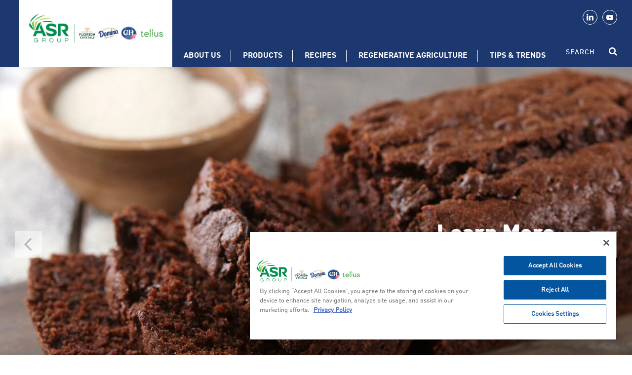

--- FILE ---
content_type: text/html; charset=UTF-8
request_url: https://www.dfifoodservice.com/?field_b2b_product_size%5B19066%5D=19066&page=1
body_size: 20760
content:
<!DOCTYPE html>
<html lang="en" dir="ltr" prefix="content: http://purl.org/rss/1.0/modules/content/  dc: http://purl.org/dc/terms/  foaf: http://xmlns.com/foaf/0.1/  og: http://ogp.me/ns#  rdfs: http://www.w3.org/2000/01/rdf-schema#  schema: http://schema.org/  sioc: http://rdfs.org/sioc/ns#  sioct: http://rdfs.org/sioc/types#  skos: http://www.w3.org/2004/02/skos/core#  xsd: http://www.w3.org/2001/XMLSchema# ">
  <head>
    <meta charset="utf-8" />
<meta name="robots" content="index, follow" />
<link rel="shortlink" href="https://www.dfifoodservice.com/" />
<link rel="canonical" href="https://www.dfifoodservice.com/" />
<meta name="Generator" content="Drupal 9 (https://www.drupal.org)" />
<meta name="MobileOptimized" content="width" />
<meta name="HandheldFriendly" content="true" />
<meta name="viewport" content="width=device-width, initial-scale=1, shrink-to-fit=no" />
<script type="text/javascript" src="https://cdn.cookielaw.org/consent/c14a459a-0989-457f-a1b9-eeb899c25dc0/OtAutoBlock.js"></script>
<script src="https://cdn.cookielaw.org/scripttemplates/otSDKStub.js" type="text/javascript" charset="UTF-8" data-domain-script="c14a459a-0989-457f-a1b9-eeb899c25dc0"></script>
<script type="text/javascript">
function OptanonWrapper() { }
</script>
<meta http-equiv="x-ua-compatible" content="ie=edge" /><script type="text/javascript">(window.NREUM||(NREUM={})).init={ajax:{deny_list:["bam.nr-data.net"]},feature_flags:["soft_nav"]};(window.NREUM||(NREUM={})).loader_config={licenseKey:"NRJS-287d8f27956ac0c54cf",applicationID:"1097276600",browserID:"1120062280"};;/*! For license information please see nr-loader-rum-1.307.0.min.js.LICENSE.txt */
(()=>{var e,t,r={163:(e,t,r)=>{"use strict";r.d(t,{j:()=>E});var n=r(384),i=r(1741);var a=r(2555);r(860).K7.genericEvents;const s="experimental.resources",o="register",c=e=>{if(!e||"string"!=typeof e)return!1;try{document.createDocumentFragment().querySelector(e)}catch{return!1}return!0};var d=r(2614),u=r(944),l=r(8122);const f="[data-nr-mask]",g=e=>(0,l.a)(e,(()=>{const e={feature_flags:[],experimental:{allow_registered_children:!1,resources:!1},mask_selector:"*",block_selector:"[data-nr-block]",mask_input_options:{color:!1,date:!1,"datetime-local":!1,email:!1,month:!1,number:!1,range:!1,search:!1,tel:!1,text:!1,time:!1,url:!1,week:!1,textarea:!1,select:!1,password:!0}};return{ajax:{deny_list:void 0,block_internal:!0,enabled:!0,autoStart:!0},api:{get allow_registered_children(){return e.feature_flags.includes(o)||e.experimental.allow_registered_children},set allow_registered_children(t){e.experimental.allow_registered_children=t},duplicate_registered_data:!1},browser_consent_mode:{enabled:!1},distributed_tracing:{enabled:void 0,exclude_newrelic_header:void 0,cors_use_newrelic_header:void 0,cors_use_tracecontext_headers:void 0,allowed_origins:void 0},get feature_flags(){return e.feature_flags},set feature_flags(t){e.feature_flags=t},generic_events:{enabled:!0,autoStart:!0},harvest:{interval:30},jserrors:{enabled:!0,autoStart:!0},logging:{enabled:!0,autoStart:!0},metrics:{enabled:!0,autoStart:!0},obfuscate:void 0,page_action:{enabled:!0},page_view_event:{enabled:!0,autoStart:!0},page_view_timing:{enabled:!0,autoStart:!0},performance:{capture_marks:!1,capture_measures:!1,capture_detail:!0,resources:{get enabled(){return e.feature_flags.includes(s)||e.experimental.resources},set enabled(t){e.experimental.resources=t},asset_types:[],first_party_domains:[],ignore_newrelic:!0}},privacy:{cookies_enabled:!0},proxy:{assets:void 0,beacon:void 0},session:{expiresMs:d.wk,inactiveMs:d.BB},session_replay:{autoStart:!0,enabled:!1,preload:!1,sampling_rate:10,error_sampling_rate:100,collect_fonts:!1,inline_images:!1,fix_stylesheets:!0,mask_all_inputs:!0,get mask_text_selector(){return e.mask_selector},set mask_text_selector(t){c(t)?e.mask_selector="".concat(t,",").concat(f):""===t||null===t?e.mask_selector=f:(0,u.R)(5,t)},get block_class(){return"nr-block"},get ignore_class(){return"nr-ignore"},get mask_text_class(){return"nr-mask"},get block_selector(){return e.block_selector},set block_selector(t){c(t)?e.block_selector+=",".concat(t):""!==t&&(0,u.R)(6,t)},get mask_input_options(){return e.mask_input_options},set mask_input_options(t){t&&"object"==typeof t?e.mask_input_options={...t,password:!0}:(0,u.R)(7,t)}},session_trace:{enabled:!0,autoStart:!0},soft_navigations:{enabled:!0,autoStart:!0},spa:{enabled:!0,autoStart:!0},ssl:void 0,user_actions:{enabled:!0,elementAttributes:["id","className","tagName","type"]}}})());var p=r(6154),m=r(9324);let h=0;const v={buildEnv:m.F3,distMethod:m.Xs,version:m.xv,originTime:p.WN},b={consented:!1},y={appMetadata:{},get consented(){return this.session?.state?.consent||b.consented},set consented(e){b.consented=e},customTransaction:void 0,denyList:void 0,disabled:!1,harvester:void 0,isolatedBacklog:!1,isRecording:!1,loaderType:void 0,maxBytes:3e4,obfuscator:void 0,onerror:void 0,ptid:void 0,releaseIds:{},session:void 0,timeKeeper:void 0,registeredEntities:[],jsAttributesMetadata:{bytes:0},get harvestCount(){return++h}},_=e=>{const t=(0,l.a)(e,y),r=Object.keys(v).reduce((e,t)=>(e[t]={value:v[t],writable:!1,configurable:!0,enumerable:!0},e),{});return Object.defineProperties(t,r)};var w=r(5701);const x=e=>{const t=e.startsWith("http");e+="/",r.p=t?e:"https://"+e};var R=r(7836),k=r(3241);const A={accountID:void 0,trustKey:void 0,agentID:void 0,licenseKey:void 0,applicationID:void 0,xpid:void 0},S=e=>(0,l.a)(e,A),T=new Set;function E(e,t={},r,s){let{init:o,info:c,loader_config:d,runtime:u={},exposed:l=!0}=t;if(!c){const e=(0,n.pV)();o=e.init,c=e.info,d=e.loader_config}e.init=g(o||{}),e.loader_config=S(d||{}),c.jsAttributes??={},p.bv&&(c.jsAttributes.isWorker=!0),e.info=(0,a.D)(c);const f=e.init,m=[c.beacon,c.errorBeacon];T.has(e.agentIdentifier)||(f.proxy.assets&&(x(f.proxy.assets),m.push(f.proxy.assets)),f.proxy.beacon&&m.push(f.proxy.beacon),e.beacons=[...m],function(e){const t=(0,n.pV)();Object.getOwnPropertyNames(i.W.prototype).forEach(r=>{const n=i.W.prototype[r];if("function"!=typeof n||"constructor"===n)return;let a=t[r];e[r]&&!1!==e.exposed&&"micro-agent"!==e.runtime?.loaderType&&(t[r]=(...t)=>{const n=e[r](...t);return a?a(...t):n})})}(e),(0,n.US)("activatedFeatures",w.B)),u.denyList=[...f.ajax.deny_list||[],...f.ajax.block_internal?m:[]],u.ptid=e.agentIdentifier,u.loaderType=r,e.runtime=_(u),T.has(e.agentIdentifier)||(e.ee=R.ee.get(e.agentIdentifier),e.exposed=l,(0,k.W)({agentIdentifier:e.agentIdentifier,drained:!!w.B?.[e.agentIdentifier],type:"lifecycle",name:"initialize",feature:void 0,data:e.config})),T.add(e.agentIdentifier)}},384:(e,t,r)=>{"use strict";r.d(t,{NT:()=>s,US:()=>u,Zm:()=>o,bQ:()=>d,dV:()=>c,pV:()=>l});var n=r(6154),i=r(1863),a=r(1910);const s={beacon:"bam.nr-data.net",errorBeacon:"bam.nr-data.net"};function o(){return n.gm.NREUM||(n.gm.NREUM={}),void 0===n.gm.newrelic&&(n.gm.newrelic=n.gm.NREUM),n.gm.NREUM}function c(){let e=o();return e.o||(e.o={ST:n.gm.setTimeout,SI:n.gm.setImmediate||n.gm.setInterval,CT:n.gm.clearTimeout,XHR:n.gm.XMLHttpRequest,REQ:n.gm.Request,EV:n.gm.Event,PR:n.gm.Promise,MO:n.gm.MutationObserver,FETCH:n.gm.fetch,WS:n.gm.WebSocket},(0,a.i)(...Object.values(e.o))),e}function d(e,t){let r=o();r.initializedAgents??={},t.initializedAt={ms:(0,i.t)(),date:new Date},r.initializedAgents[e]=t}function u(e,t){o()[e]=t}function l(){return function(){let e=o();const t=e.info||{};e.info={beacon:s.beacon,errorBeacon:s.errorBeacon,...t}}(),function(){let e=o();const t=e.init||{};e.init={...t}}(),c(),function(){let e=o();const t=e.loader_config||{};e.loader_config={...t}}(),o()}},782:(e,t,r)=>{"use strict";r.d(t,{T:()=>n});const n=r(860).K7.pageViewTiming},860:(e,t,r)=>{"use strict";r.d(t,{$J:()=>u,K7:()=>c,P3:()=>d,XX:()=>i,Yy:()=>o,df:()=>a,qY:()=>n,v4:()=>s});const n="events",i="jserrors",a="browser/blobs",s="rum",o="browser/logs",c={ajax:"ajax",genericEvents:"generic_events",jserrors:i,logging:"logging",metrics:"metrics",pageAction:"page_action",pageViewEvent:"page_view_event",pageViewTiming:"page_view_timing",sessionReplay:"session_replay",sessionTrace:"session_trace",softNav:"soft_navigations",spa:"spa"},d={[c.pageViewEvent]:1,[c.pageViewTiming]:2,[c.metrics]:3,[c.jserrors]:4,[c.spa]:5,[c.ajax]:6,[c.sessionTrace]:7,[c.softNav]:8,[c.sessionReplay]:9,[c.logging]:10,[c.genericEvents]:11},u={[c.pageViewEvent]:s,[c.pageViewTiming]:n,[c.ajax]:n,[c.spa]:n,[c.softNav]:n,[c.metrics]:i,[c.jserrors]:i,[c.sessionTrace]:a,[c.sessionReplay]:a,[c.logging]:o,[c.genericEvents]:"ins"}},944:(e,t,r)=>{"use strict";r.d(t,{R:()=>i});var n=r(3241);function i(e,t){"function"==typeof console.debug&&(console.debug("New Relic Warning: https://github.com/newrelic/newrelic-browser-agent/blob/main/docs/warning-codes.md#".concat(e),t),(0,n.W)({agentIdentifier:null,drained:null,type:"data",name:"warn",feature:"warn",data:{code:e,secondary:t}}))}},1687:(e,t,r)=>{"use strict";r.d(t,{Ak:()=>d,Ze:()=>f,x3:()=>u});var n=r(3241),i=r(7836),a=r(3606),s=r(860),o=r(2646);const c={};function d(e,t){const r={staged:!1,priority:s.P3[t]||0};l(e),c[e].get(t)||c[e].set(t,r)}function u(e,t){e&&c[e]&&(c[e].get(t)&&c[e].delete(t),p(e,t,!1),c[e].size&&g(e))}function l(e){if(!e)throw new Error("agentIdentifier required");c[e]||(c[e]=new Map)}function f(e="",t="feature",r=!1){if(l(e),!e||!c[e].get(t)||r)return p(e,t);c[e].get(t).staged=!0,g(e)}function g(e){const t=Array.from(c[e]);t.every(([e,t])=>t.staged)&&(t.sort((e,t)=>e[1].priority-t[1].priority),t.forEach(([t])=>{c[e].delete(t),p(e,t)}))}function p(e,t,r=!0){const s=e?i.ee.get(e):i.ee,c=a.i.handlers;if(!s.aborted&&s.backlog&&c){if((0,n.W)({agentIdentifier:e,type:"lifecycle",name:"drain",feature:t}),r){const e=s.backlog[t],r=c[t];if(r){for(let t=0;e&&t<e.length;++t)m(e[t],r);Object.entries(r).forEach(([e,t])=>{Object.values(t||{}).forEach(t=>{t[0]?.on&&t[0]?.context()instanceof o.y&&t[0].on(e,t[1])})})}}s.isolatedBacklog||delete c[t],s.backlog[t]=null,s.emit("drain-"+t,[])}}function m(e,t){var r=e[1];Object.values(t[r]||{}).forEach(t=>{var r=e[0];if(t[0]===r){var n=t[1],i=e[3],a=e[2];n.apply(i,a)}})}},1738:(e,t,r)=>{"use strict";r.d(t,{U:()=>g,Y:()=>f});var n=r(3241),i=r(9908),a=r(1863),s=r(944),o=r(5701),c=r(3969),d=r(8362),u=r(860),l=r(4261);function f(e,t,r,a){const f=a||r;!f||f[e]&&f[e]!==d.d.prototype[e]||(f[e]=function(){(0,i.p)(c.xV,["API/"+e+"/called"],void 0,u.K7.metrics,r.ee),(0,n.W)({agentIdentifier:r.agentIdentifier,drained:!!o.B?.[r.agentIdentifier],type:"data",name:"api",feature:l.Pl+e,data:{}});try{return t.apply(this,arguments)}catch(e){(0,s.R)(23,e)}})}function g(e,t,r,n,s){const o=e.info;null===r?delete o.jsAttributes[t]:o.jsAttributes[t]=r,(s||null===r)&&(0,i.p)(l.Pl+n,[(0,a.t)(),t,r],void 0,"session",e.ee)}},1741:(e,t,r)=>{"use strict";r.d(t,{W:()=>a});var n=r(944),i=r(4261);class a{#e(e,...t){if(this[e]!==a.prototype[e])return this[e](...t);(0,n.R)(35,e)}addPageAction(e,t){return this.#e(i.hG,e,t)}register(e){return this.#e(i.eY,e)}recordCustomEvent(e,t){return this.#e(i.fF,e,t)}setPageViewName(e,t){return this.#e(i.Fw,e,t)}setCustomAttribute(e,t,r){return this.#e(i.cD,e,t,r)}noticeError(e,t){return this.#e(i.o5,e,t)}setUserId(e,t=!1){return this.#e(i.Dl,e,t)}setApplicationVersion(e){return this.#e(i.nb,e)}setErrorHandler(e){return this.#e(i.bt,e)}addRelease(e,t){return this.#e(i.k6,e,t)}log(e,t){return this.#e(i.$9,e,t)}start(){return this.#e(i.d3)}finished(e){return this.#e(i.BL,e)}recordReplay(){return this.#e(i.CH)}pauseReplay(){return this.#e(i.Tb)}addToTrace(e){return this.#e(i.U2,e)}setCurrentRouteName(e){return this.#e(i.PA,e)}interaction(e){return this.#e(i.dT,e)}wrapLogger(e,t,r){return this.#e(i.Wb,e,t,r)}measure(e,t){return this.#e(i.V1,e,t)}consent(e){return this.#e(i.Pv,e)}}},1863:(e,t,r)=>{"use strict";function n(){return Math.floor(performance.now())}r.d(t,{t:()=>n})},1910:(e,t,r)=>{"use strict";r.d(t,{i:()=>a});var n=r(944);const i=new Map;function a(...e){return e.every(e=>{if(i.has(e))return i.get(e);const t="function"==typeof e?e.toString():"",r=t.includes("[native code]"),a=t.includes("nrWrapper");return r||a||(0,n.R)(64,e?.name||t),i.set(e,r),r})}},2555:(e,t,r)=>{"use strict";r.d(t,{D:()=>o,f:()=>s});var n=r(384),i=r(8122);const a={beacon:n.NT.beacon,errorBeacon:n.NT.errorBeacon,licenseKey:void 0,applicationID:void 0,sa:void 0,queueTime:void 0,applicationTime:void 0,ttGuid:void 0,user:void 0,account:void 0,product:void 0,extra:void 0,jsAttributes:{},userAttributes:void 0,atts:void 0,transactionName:void 0,tNamePlain:void 0};function s(e){try{return!!e.licenseKey&&!!e.errorBeacon&&!!e.applicationID}catch(e){return!1}}const o=e=>(0,i.a)(e,a)},2614:(e,t,r)=>{"use strict";r.d(t,{BB:()=>s,H3:()=>n,g:()=>d,iL:()=>c,tS:()=>o,uh:()=>i,wk:()=>a});const n="NRBA",i="SESSION",a=144e5,s=18e5,o={STARTED:"session-started",PAUSE:"session-pause",RESET:"session-reset",RESUME:"session-resume",UPDATE:"session-update"},c={SAME_TAB:"same-tab",CROSS_TAB:"cross-tab"},d={OFF:0,FULL:1,ERROR:2}},2646:(e,t,r)=>{"use strict";r.d(t,{y:()=>n});class n{constructor(e){this.contextId=e}}},2843:(e,t,r)=>{"use strict";r.d(t,{G:()=>a,u:()=>i});var n=r(3878);function i(e,t=!1,r,i){(0,n.DD)("visibilitychange",function(){if(t)return void("hidden"===document.visibilityState&&e());e(document.visibilityState)},r,i)}function a(e,t,r){(0,n.sp)("pagehide",e,t,r)}},3241:(e,t,r)=>{"use strict";r.d(t,{W:()=>a});var n=r(6154);const i="newrelic";function a(e={}){try{n.gm.dispatchEvent(new CustomEvent(i,{detail:e}))}catch(e){}}},3606:(e,t,r)=>{"use strict";r.d(t,{i:()=>a});var n=r(9908);a.on=s;var i=a.handlers={};function a(e,t,r,a){s(a||n.d,i,e,t,r)}function s(e,t,r,i,a){a||(a="feature"),e||(e=n.d);var s=t[a]=t[a]||{};(s[r]=s[r]||[]).push([e,i])}},3878:(e,t,r)=>{"use strict";function n(e,t){return{capture:e,passive:!1,signal:t}}function i(e,t,r=!1,i){window.addEventListener(e,t,n(r,i))}function a(e,t,r=!1,i){document.addEventListener(e,t,n(r,i))}r.d(t,{DD:()=>a,jT:()=>n,sp:()=>i})},3969:(e,t,r)=>{"use strict";r.d(t,{TZ:()=>n,XG:()=>o,rs:()=>i,xV:()=>s,z_:()=>a});const n=r(860).K7.metrics,i="sm",a="cm",s="storeSupportabilityMetrics",o="storeEventMetrics"},4234:(e,t,r)=>{"use strict";r.d(t,{W:()=>a});var n=r(7836),i=r(1687);class a{constructor(e,t){this.agentIdentifier=e,this.ee=n.ee.get(e),this.featureName=t,this.blocked=!1}deregisterDrain(){(0,i.x3)(this.agentIdentifier,this.featureName)}}},4261:(e,t,r)=>{"use strict";r.d(t,{$9:()=>d,BL:()=>o,CH:()=>g,Dl:()=>_,Fw:()=>y,PA:()=>h,Pl:()=>n,Pv:()=>k,Tb:()=>l,U2:()=>a,V1:()=>R,Wb:()=>x,bt:()=>b,cD:()=>v,d3:()=>w,dT:()=>c,eY:()=>p,fF:()=>f,hG:()=>i,k6:()=>s,nb:()=>m,o5:()=>u});const n="api-",i="addPageAction",a="addToTrace",s="addRelease",o="finished",c="interaction",d="log",u="noticeError",l="pauseReplay",f="recordCustomEvent",g="recordReplay",p="register",m="setApplicationVersion",h="setCurrentRouteName",v="setCustomAttribute",b="setErrorHandler",y="setPageViewName",_="setUserId",w="start",x="wrapLogger",R="measure",k="consent"},5289:(e,t,r)=>{"use strict";r.d(t,{GG:()=>s,Qr:()=>c,sB:()=>o});var n=r(3878),i=r(6389);function a(){return"undefined"==typeof document||"complete"===document.readyState}function s(e,t){if(a())return e();const r=(0,i.J)(e),s=setInterval(()=>{a()&&(clearInterval(s),r())},500);(0,n.sp)("load",r,t)}function o(e){if(a())return e();(0,n.DD)("DOMContentLoaded",e)}function c(e){if(a())return e();(0,n.sp)("popstate",e)}},5607:(e,t,r)=>{"use strict";r.d(t,{W:()=>n});const n=(0,r(9566).bz)()},5701:(e,t,r)=>{"use strict";r.d(t,{B:()=>a,t:()=>s});var n=r(3241);const i=new Set,a={};function s(e,t){const r=t.agentIdentifier;a[r]??={},e&&"object"==typeof e&&(i.has(r)||(t.ee.emit("rumresp",[e]),a[r]=e,i.add(r),(0,n.W)({agentIdentifier:r,loaded:!0,drained:!0,type:"lifecycle",name:"load",feature:void 0,data:e})))}},6154:(e,t,r)=>{"use strict";r.d(t,{OF:()=>c,RI:()=>i,WN:()=>u,bv:()=>a,eN:()=>l,gm:()=>s,mw:()=>o,sb:()=>d});var n=r(1863);const i="undefined"!=typeof window&&!!window.document,a="undefined"!=typeof WorkerGlobalScope&&("undefined"!=typeof self&&self instanceof WorkerGlobalScope&&self.navigator instanceof WorkerNavigator||"undefined"!=typeof globalThis&&globalThis instanceof WorkerGlobalScope&&globalThis.navigator instanceof WorkerNavigator),s=i?window:"undefined"!=typeof WorkerGlobalScope&&("undefined"!=typeof self&&self instanceof WorkerGlobalScope&&self||"undefined"!=typeof globalThis&&globalThis instanceof WorkerGlobalScope&&globalThis),o=Boolean("hidden"===s?.document?.visibilityState),c=/iPad|iPhone|iPod/.test(s.navigator?.userAgent),d=c&&"undefined"==typeof SharedWorker,u=((()=>{const e=s.navigator?.userAgent?.match(/Firefox[/\s](\d+\.\d+)/);Array.isArray(e)&&e.length>=2&&e[1]})(),Date.now()-(0,n.t)()),l=()=>"undefined"!=typeof PerformanceNavigationTiming&&s?.performance?.getEntriesByType("navigation")?.[0]?.responseStart},6389:(e,t,r)=>{"use strict";function n(e,t=500,r={}){const n=r?.leading||!1;let i;return(...r)=>{n&&void 0===i&&(e.apply(this,r),i=setTimeout(()=>{i=clearTimeout(i)},t)),n||(clearTimeout(i),i=setTimeout(()=>{e.apply(this,r)},t))}}function i(e){let t=!1;return(...r)=>{t||(t=!0,e.apply(this,r))}}r.d(t,{J:()=>i,s:()=>n})},6630:(e,t,r)=>{"use strict";r.d(t,{T:()=>n});const n=r(860).K7.pageViewEvent},7699:(e,t,r)=>{"use strict";r.d(t,{It:()=>a,KC:()=>o,No:()=>i,qh:()=>s});var n=r(860);const i=16e3,a=1e6,s="SESSION_ERROR",o={[n.K7.logging]:!0,[n.K7.genericEvents]:!1,[n.K7.jserrors]:!1,[n.K7.ajax]:!1}},7836:(e,t,r)=>{"use strict";r.d(t,{P:()=>o,ee:()=>c});var n=r(384),i=r(8990),a=r(2646),s=r(5607);const o="nr@context:".concat(s.W),c=function e(t,r){var n={},s={},u={},l=!1;try{l=16===r.length&&d.initializedAgents?.[r]?.runtime.isolatedBacklog}catch(e){}var f={on:p,addEventListener:p,removeEventListener:function(e,t){var r=n[e];if(!r)return;for(var i=0;i<r.length;i++)r[i]===t&&r.splice(i,1)},emit:function(e,r,n,i,a){!1!==a&&(a=!0);if(c.aborted&&!i)return;t&&a&&t.emit(e,r,n);var o=g(n);m(e).forEach(e=>{e.apply(o,r)});var d=v()[s[e]];d&&d.push([f,e,r,o]);return o},get:h,listeners:m,context:g,buffer:function(e,t){const r=v();if(t=t||"feature",f.aborted)return;Object.entries(e||{}).forEach(([e,n])=>{s[n]=t,t in r||(r[t]=[])})},abort:function(){f._aborted=!0,Object.keys(f.backlog).forEach(e=>{delete f.backlog[e]})},isBuffering:function(e){return!!v()[s[e]]},debugId:r,backlog:l?{}:t&&"object"==typeof t.backlog?t.backlog:{},isolatedBacklog:l};return Object.defineProperty(f,"aborted",{get:()=>{let e=f._aborted||!1;return e||(t&&(e=t.aborted),e)}}),f;function g(e){return e&&e instanceof a.y?e:e?(0,i.I)(e,o,()=>new a.y(o)):new a.y(o)}function p(e,t){n[e]=m(e).concat(t)}function m(e){return n[e]||[]}function h(t){return u[t]=u[t]||e(f,t)}function v(){return f.backlog}}(void 0,"globalEE"),d=(0,n.Zm)();d.ee||(d.ee=c)},8122:(e,t,r)=>{"use strict";r.d(t,{a:()=>i});var n=r(944);function i(e,t){try{if(!e||"object"!=typeof e)return(0,n.R)(3);if(!t||"object"!=typeof t)return(0,n.R)(4);const r=Object.create(Object.getPrototypeOf(t),Object.getOwnPropertyDescriptors(t)),a=0===Object.keys(r).length?e:r;for(let s in a)if(void 0!==e[s])try{if(null===e[s]){r[s]=null;continue}Array.isArray(e[s])&&Array.isArray(t[s])?r[s]=Array.from(new Set([...e[s],...t[s]])):"object"==typeof e[s]&&"object"==typeof t[s]?r[s]=i(e[s],t[s]):r[s]=e[s]}catch(e){r[s]||(0,n.R)(1,e)}return r}catch(e){(0,n.R)(2,e)}}},8362:(e,t,r)=>{"use strict";r.d(t,{d:()=>a});var n=r(9566),i=r(1741);class a extends i.W{agentIdentifier=(0,n.LA)(16)}},8374:(e,t,r)=>{r.nc=(()=>{try{return document?.currentScript?.nonce}catch(e){}return""})()},8990:(e,t,r)=>{"use strict";r.d(t,{I:()=>i});var n=Object.prototype.hasOwnProperty;function i(e,t,r){if(n.call(e,t))return e[t];var i=r();if(Object.defineProperty&&Object.keys)try{return Object.defineProperty(e,t,{value:i,writable:!0,enumerable:!1}),i}catch(e){}return e[t]=i,i}},9324:(e,t,r)=>{"use strict";r.d(t,{F3:()=>i,Xs:()=>a,xv:()=>n});const n="1.307.0",i="PROD",a="CDN"},9566:(e,t,r)=>{"use strict";r.d(t,{LA:()=>o,bz:()=>s});var n=r(6154);const i="xxxxxxxx-xxxx-4xxx-yxxx-xxxxxxxxxxxx";function a(e,t){return e?15&e[t]:16*Math.random()|0}function s(){const e=n.gm?.crypto||n.gm?.msCrypto;let t,r=0;return e&&e.getRandomValues&&(t=e.getRandomValues(new Uint8Array(30))),i.split("").map(e=>"x"===e?a(t,r++).toString(16):"y"===e?(3&a()|8).toString(16):e).join("")}function o(e){const t=n.gm?.crypto||n.gm?.msCrypto;let r,i=0;t&&t.getRandomValues&&(r=t.getRandomValues(new Uint8Array(e)));const s=[];for(var o=0;o<e;o++)s.push(a(r,i++).toString(16));return s.join("")}},9908:(e,t,r)=>{"use strict";r.d(t,{d:()=>n,p:()=>i});var n=r(7836).ee.get("handle");function i(e,t,r,i,a){a?(a.buffer([e],i),a.emit(e,t,r)):(n.buffer([e],i),n.emit(e,t,r))}}},n={};function i(e){var t=n[e];if(void 0!==t)return t.exports;var a=n[e]={exports:{}};return r[e](a,a.exports,i),a.exports}i.m=r,i.d=(e,t)=>{for(var r in t)i.o(t,r)&&!i.o(e,r)&&Object.defineProperty(e,r,{enumerable:!0,get:t[r]})},i.f={},i.e=e=>Promise.all(Object.keys(i.f).reduce((t,r)=>(i.f[r](e,t),t),[])),i.u=e=>"nr-rum-1.307.0.min.js",i.o=(e,t)=>Object.prototype.hasOwnProperty.call(e,t),e={},t="NRBA-1.307.0.PROD:",i.l=(r,n,a,s)=>{if(e[r])e[r].push(n);else{var o,c;if(void 0!==a)for(var d=document.getElementsByTagName("script"),u=0;u<d.length;u++){var l=d[u];if(l.getAttribute("src")==r||l.getAttribute("data-webpack")==t+a){o=l;break}}if(!o){c=!0;var f={296:"sha512-3EXXyZqgAupfCzApe8jx8MLgGn3TbzhyI1Jve2HiIeHZU3eYpQT4hF0fMRkBBDdQT8+b9YmzmeYUZ4Q/8KBSNg=="};(o=document.createElement("script")).charset="utf-8",i.nc&&o.setAttribute("nonce",i.nc),o.setAttribute("data-webpack",t+a),o.src=r,0!==o.src.indexOf(window.location.origin+"/")&&(o.crossOrigin="anonymous"),f[s]&&(o.integrity=f[s])}e[r]=[n];var g=(t,n)=>{o.onerror=o.onload=null,clearTimeout(p);var i=e[r];if(delete e[r],o.parentNode&&o.parentNode.removeChild(o),i&&i.forEach(e=>e(n)),t)return t(n)},p=setTimeout(g.bind(null,void 0,{type:"timeout",target:o}),12e4);o.onerror=g.bind(null,o.onerror),o.onload=g.bind(null,o.onload),c&&document.head.appendChild(o)}},i.r=e=>{"undefined"!=typeof Symbol&&Symbol.toStringTag&&Object.defineProperty(e,Symbol.toStringTag,{value:"Module"}),Object.defineProperty(e,"__esModule",{value:!0})},i.p="https://js-agent.newrelic.com/",(()=>{var e={374:0,840:0};i.f.j=(t,r)=>{var n=i.o(e,t)?e[t]:void 0;if(0!==n)if(n)r.push(n[2]);else{var a=new Promise((r,i)=>n=e[t]=[r,i]);r.push(n[2]=a);var s=i.p+i.u(t),o=new Error;i.l(s,r=>{if(i.o(e,t)&&(0!==(n=e[t])&&(e[t]=void 0),n)){var a=r&&("load"===r.type?"missing":r.type),s=r&&r.target&&r.target.src;o.message="Loading chunk "+t+" failed: ("+a+": "+s+")",o.name="ChunkLoadError",o.type=a,o.request=s,n[1](o)}},"chunk-"+t,t)}};var t=(t,r)=>{var n,a,[s,o,c]=r,d=0;if(s.some(t=>0!==e[t])){for(n in o)i.o(o,n)&&(i.m[n]=o[n]);if(c)c(i)}for(t&&t(r);d<s.length;d++)a=s[d],i.o(e,a)&&e[a]&&e[a][0](),e[a]=0},r=self["webpackChunk:NRBA-1.307.0.PROD"]=self["webpackChunk:NRBA-1.307.0.PROD"]||[];r.forEach(t.bind(null,0)),r.push=t.bind(null,r.push.bind(r))})(),(()=>{"use strict";i(8374);var e=i(8362),t=i(860);const r=Object.values(t.K7);var n=i(163);var a=i(9908),s=i(1863),o=i(4261),c=i(1738);var d=i(1687),u=i(4234),l=i(5289),f=i(6154),g=i(944),p=i(384);const m=e=>f.RI&&!0===e?.privacy.cookies_enabled;function h(e){return!!(0,p.dV)().o.MO&&m(e)&&!0===e?.session_trace.enabled}var v=i(6389),b=i(7699);class y extends u.W{constructor(e,t){super(e.agentIdentifier,t),this.agentRef=e,this.abortHandler=void 0,this.featAggregate=void 0,this.loadedSuccessfully=void 0,this.onAggregateImported=new Promise(e=>{this.loadedSuccessfully=e}),this.deferred=Promise.resolve(),!1===e.init[this.featureName].autoStart?this.deferred=new Promise((t,r)=>{this.ee.on("manual-start-all",(0,v.J)(()=>{(0,d.Ak)(e.agentIdentifier,this.featureName),t()}))}):(0,d.Ak)(e.agentIdentifier,t)}importAggregator(e,t,r={}){if(this.featAggregate)return;const n=async()=>{let n;await this.deferred;try{if(m(e.init)){const{setupAgentSession:t}=await i.e(296).then(i.bind(i,3305));n=t(e)}}catch(e){(0,g.R)(20,e),this.ee.emit("internal-error",[e]),(0,a.p)(b.qh,[e],void 0,this.featureName,this.ee)}try{if(!this.#t(this.featureName,n,e.init))return(0,d.Ze)(this.agentIdentifier,this.featureName),void this.loadedSuccessfully(!1);const{Aggregate:i}=await t();this.featAggregate=new i(e,r),e.runtime.harvester.initializedAggregates.push(this.featAggregate),this.loadedSuccessfully(!0)}catch(e){(0,g.R)(34,e),this.abortHandler?.(),(0,d.Ze)(this.agentIdentifier,this.featureName,!0),this.loadedSuccessfully(!1),this.ee&&this.ee.abort()}};f.RI?(0,l.GG)(()=>n(),!0):n()}#t(e,r,n){if(this.blocked)return!1;switch(e){case t.K7.sessionReplay:return h(n)&&!!r;case t.K7.sessionTrace:return!!r;default:return!0}}}var _=i(6630),w=i(2614),x=i(3241);class R extends y{static featureName=_.T;constructor(e){var t;super(e,_.T),this.setupInspectionEvents(e.agentIdentifier),t=e,(0,c.Y)(o.Fw,function(e,r){"string"==typeof e&&("/"!==e.charAt(0)&&(e="/"+e),t.runtime.customTransaction=(r||"http://custom.transaction")+e,(0,a.p)(o.Pl+o.Fw,[(0,s.t)()],void 0,void 0,t.ee))},t),this.importAggregator(e,()=>i.e(296).then(i.bind(i,3943)))}setupInspectionEvents(e){const t=(t,r)=>{t&&(0,x.W)({agentIdentifier:e,timeStamp:t.timeStamp,loaded:"complete"===t.target.readyState,type:"window",name:r,data:t.target.location+""})};(0,l.sB)(e=>{t(e,"DOMContentLoaded")}),(0,l.GG)(e=>{t(e,"load")}),(0,l.Qr)(e=>{t(e,"navigate")}),this.ee.on(w.tS.UPDATE,(t,r)=>{(0,x.W)({agentIdentifier:e,type:"lifecycle",name:"session",data:r})})}}class k extends e.d{constructor(e){var t;(super(),f.gm)?(this.features={},(0,p.bQ)(this.agentIdentifier,this),this.desiredFeatures=new Set(e.features||[]),this.desiredFeatures.add(R),(0,n.j)(this,e,e.loaderType||"agent"),t=this,(0,c.Y)(o.cD,function(e,r,n=!1){if("string"==typeof e){if(["string","number","boolean"].includes(typeof r)||null===r)return(0,c.U)(t,e,r,o.cD,n);(0,g.R)(40,typeof r)}else(0,g.R)(39,typeof e)},t),function(e){(0,c.Y)(o.Dl,function(t,r=!1){if("string"!=typeof t&&null!==t)return void(0,g.R)(41,typeof t);const n=e.info.jsAttributes["enduser.id"];r&&null!=n&&n!==t?(0,a.p)(o.Pl+"setUserIdAndResetSession",[t],void 0,"session",e.ee):(0,c.U)(e,"enduser.id",t,o.Dl,!0)},e)}(this),function(e){(0,c.Y)(o.nb,function(t){if("string"==typeof t||null===t)return(0,c.U)(e,"application.version",t,o.nb,!1);(0,g.R)(42,typeof t)},e)}(this),function(e){(0,c.Y)(o.d3,function(){e.ee.emit("manual-start-all")},e)}(this),function(e){(0,c.Y)(o.Pv,function(t=!0){if("boolean"==typeof t){if((0,a.p)(o.Pl+o.Pv,[t],void 0,"session",e.ee),e.runtime.consented=t,t){const t=e.features.page_view_event;t.onAggregateImported.then(e=>{const r=t.featAggregate;e&&!r.sentRum&&r.sendRum()})}}else(0,g.R)(65,typeof t)},e)}(this),this.run()):(0,g.R)(21)}get config(){return{info:this.info,init:this.init,loader_config:this.loader_config,runtime:this.runtime}}get api(){return this}run(){try{const e=function(e){const t={};return r.forEach(r=>{t[r]=!!e[r]?.enabled}),t}(this.init),n=[...this.desiredFeatures];n.sort((e,r)=>t.P3[e.featureName]-t.P3[r.featureName]),n.forEach(r=>{if(!e[r.featureName]&&r.featureName!==t.K7.pageViewEvent)return;if(r.featureName===t.K7.spa)return void(0,g.R)(67);const n=function(e){switch(e){case t.K7.ajax:return[t.K7.jserrors];case t.K7.sessionTrace:return[t.K7.ajax,t.K7.pageViewEvent];case t.K7.sessionReplay:return[t.K7.sessionTrace];case t.K7.pageViewTiming:return[t.K7.pageViewEvent];default:return[]}}(r.featureName).filter(e=>!(e in this.features));n.length>0&&(0,g.R)(36,{targetFeature:r.featureName,missingDependencies:n}),this.features[r.featureName]=new r(this)})}catch(e){(0,g.R)(22,e);for(const e in this.features)this.features[e].abortHandler?.();const t=(0,p.Zm)();delete t.initializedAgents[this.agentIdentifier]?.features,delete this.sharedAggregator;return t.ee.get(this.agentIdentifier).abort(),!1}}}var A=i(2843),S=i(782);class T extends y{static featureName=S.T;constructor(e){super(e,S.T),f.RI&&((0,A.u)(()=>(0,a.p)("docHidden",[(0,s.t)()],void 0,S.T,this.ee),!0),(0,A.G)(()=>(0,a.p)("winPagehide",[(0,s.t)()],void 0,S.T,this.ee)),this.importAggregator(e,()=>i.e(296).then(i.bind(i,2117))))}}var E=i(3969);class I extends y{static featureName=E.TZ;constructor(e){super(e,E.TZ),f.RI&&document.addEventListener("securitypolicyviolation",e=>{(0,a.p)(E.xV,["Generic/CSPViolation/Detected"],void 0,this.featureName,this.ee)}),this.importAggregator(e,()=>i.e(296).then(i.bind(i,9623)))}}new k({features:[R,T,I],loaderType:"lite"})})()})();</script>
<link rel="icon" href="/sites/dfifoodservice_com/files/FAVICONS_DFI-food%20Service_0.png" type="image/png" />
<script src="/sites/dfifoodservice_com/files/google_tag/asr_group/google_tag.script.js?t8meig" defer></script>
<script>window.a2a_config=window.a2a_config||{};a2a_config.callbacks=[];a2a_config.overlays=[];a2a_config.templates={};var a2a_config = a2a_config || {};
a2a_config.icon_color = "#0e569c";</script>
<style>.a2a_kit a:active .a2a_svg svg path,
.a2a_kit a:hover .a2a_svg svg path,
.a2a_menu a:active .a2a_svg svg path,
.a2a_menu a:hover .a2a_svg svg path {
  fill: #86b786 !important;
  stroke: #86b786 !important;
}
.social-icons .a2a_svg{width:32px !important;height:32px !important;border-radius: 6px !important;}

.social-icons .p-2{padding:0 10px 0 0 !important;}
.social-icons .container{max-width:1080px;padding:0 15px;}
.social-icons .container .row{display:inline-block;margin: 14px 0;}

.social-icons a:hover .a2a_svg{background-color: rgb(255 255 255) !important;border: 1px solid #0e569c!important;}

.a2a_kit a:active .a2a_svg svg path, .a2a_kit a:hover .a2a_svg svg path, .a2a_menu a:active .a2a_svg svg path, .a2a_menu a:hover .a2a_svg svg path{fill: #0e569c !important;stroke: #0032a0 !important;}

.social-icons a:hover, .social-icons a:focus, .social-icons .link:hover, .social-icons .link:focus { color: #04559f;}
.social-icons a:hover span {opacity: 9 !important;}</style>

    <title>Home | DFI Foodservice</title>
    <link rel="stylesheet" media="all" href="/sites/dfifoodservice_com/files/css/css_Pm0tAtBVUUwsTV4iCNOkT1czvwMKjXdE8fjZLmOU5B8.css" />
<link rel="stylesheet" media="all" href="/sites/dfifoodservice_com/files/css/css_U1wh9loKzYYUfTw1qxvqK0lp5j2_bBfuQevbWAZcbB0.css" />

    
    <meta http-equiv='cache-control' content='no-cache'><meta http-equiv='expires' content='0'><meta http-equiv='pragma' content='no-cache'>
  
<script>(window.BOOMR_mq=window.BOOMR_mq||[]).push(["addVar",{"rua.upush":"false","rua.cpush":"false","rua.upre":"false","rua.cpre":"false","rua.uprl":"false","rua.cprl":"false","rua.cprf":"false","rua.trans":"","rua.cook":"false","rua.ims":"false","rua.ufprl":"false","rua.cfprl":"false","rua.isuxp":"false","rua.texp":"norulematch","rua.ceh":"false","rua.ueh":"false","rua.ieh.st":"0"}]);</script>
                              <script>!function(e){var n="https://s.go-mpulse.net/boomerang/";if("False"=="True")e.BOOMR_config=e.BOOMR_config||{},e.BOOMR_config.PageParams=e.BOOMR_config.PageParams||{},e.BOOMR_config.PageParams.pci=!0,n="https://s2.go-mpulse.net/boomerang/";if(window.BOOMR_API_key="UBSSF-5BS6U-U54KM-QUF7X-T9FRK",function(){function e(){if(!o){var e=document.createElement("script");e.id="boomr-scr-as",e.src=window.BOOMR.url,e.async=!0,i.parentNode.appendChild(e),o=!0}}function t(e){o=!0;var n,t,a,r,d=document,O=window;if(window.BOOMR.snippetMethod=e?"if":"i",t=function(e,n){var t=d.createElement("script");t.id=n||"boomr-if-as",t.src=window.BOOMR.url,BOOMR_lstart=(new Date).getTime(),e=e||d.body,e.appendChild(t)},!window.addEventListener&&window.attachEvent&&navigator.userAgent.match(/MSIE [67]\./))return window.BOOMR.snippetMethod="s",void t(i.parentNode,"boomr-async");a=document.createElement("IFRAME"),a.src="about:blank",a.title="",a.role="presentation",a.loading="eager",r=(a.frameElement||a).style,r.width=0,r.height=0,r.border=0,r.display="none",i.parentNode.appendChild(a);try{O=a.contentWindow,d=O.document.open()}catch(_){n=document.domain,a.src="javascript:var d=document.open();d.domain='"+n+"';void(0);",O=a.contentWindow,d=O.document.open()}if(n)d._boomrl=function(){this.domain=n,t()},d.write("<bo"+"dy onload='document._boomrl();'>");else if(O._boomrl=function(){t()},O.addEventListener)O.addEventListener("load",O._boomrl,!1);else if(O.attachEvent)O.attachEvent("onload",O._boomrl);d.close()}function a(e){window.BOOMR_onload=e&&e.timeStamp||(new Date).getTime()}if(!window.BOOMR||!window.BOOMR.version&&!window.BOOMR.snippetExecuted){window.BOOMR=window.BOOMR||{},window.BOOMR.snippetStart=(new Date).getTime(),window.BOOMR.snippetExecuted=!0,window.BOOMR.snippetVersion=12,window.BOOMR.url=n+"UBSSF-5BS6U-U54KM-QUF7X-T9FRK";var i=document.currentScript||document.getElementsByTagName("script")[0],o=!1,r=document.createElement("link");if(r.relList&&"function"==typeof r.relList.supports&&r.relList.supports("preload")&&"as"in r)window.BOOMR.snippetMethod="p",r.href=window.BOOMR.url,r.rel="preload",r.as="script",r.addEventListener("load",e),r.addEventListener("error",function(){t(!0)}),setTimeout(function(){if(!o)t(!0)},3e3),BOOMR_lstart=(new Date).getTime(),i.parentNode.appendChild(r);else t(!1);if(window.addEventListener)window.addEventListener("load",a,!1);else if(window.attachEvent)window.attachEvent("onload",a)}}(),"".length>0)if(e&&"performance"in e&&e.performance&&"function"==typeof e.performance.setResourceTimingBufferSize)e.performance.setResourceTimingBufferSize();!function(){if(BOOMR=e.BOOMR||{},BOOMR.plugins=BOOMR.plugins||{},!BOOMR.plugins.AK){var n=""=="true"?1:0,t="",a="aoej2ryx3thii2l5oxbq-f-0e3b48b61-clientnsv4-s.akamaihd.net",i="false"=="true"?2:1,o={"ak.v":"39","ak.cp":"1817325","ak.ai":parseInt("1209391",10),"ak.ol":"0","ak.cr":9,"ak.ipv":4,"ak.proto":"h2","ak.rid":"1b720dd0","ak.r":41406,"ak.a2":n,"ak.m":"dscr","ak.n":"ff","ak.bpcip":"3.136.157.0","ak.cport":37208,"ak.gh":"23.216.9.132","ak.quicv":"","ak.tlsv":"tls1.3","ak.0rtt":"","ak.0rtt.ed":"","ak.csrc":"-","ak.acc":"","ak.t":"1769829827","ak.ak":"hOBiQwZUYzCg5VSAfCLimQ==4z4WgDKWyiN/L8OFRDJgFSatw185ZNnbifvUK3SeBTg98wYoj6JKNAwBtjuJWsxbOfvUzqPyk6Px6kZGUJK17RI3T/5DpUaI5R6H7SWhAOCmpAl3RL53KTfErmgyb/u+/[base64]/kMhC8=","ak.pv":"3","ak.dpoabenc":"","ak.tf":i};if(""!==t)o["ak.ruds"]=t;var r={i:!1,av:function(n){var t="http.initiator";if(n&&(!n[t]||"spa_hard"===n[t]))o["ak.feo"]=void 0!==e.aFeoApplied?1:0,BOOMR.addVar(o)},rv:function(){var e=["ak.bpcip","ak.cport","ak.cr","ak.csrc","ak.gh","ak.ipv","ak.m","ak.n","ak.ol","ak.proto","ak.quicv","ak.tlsv","ak.0rtt","ak.0rtt.ed","ak.r","ak.acc","ak.t","ak.tf"];BOOMR.removeVar(e)}};BOOMR.plugins.AK={akVars:o,akDNSPreFetchDomain:a,init:function(){if(!r.i){var e=BOOMR.subscribe;e("before_beacon",r.av,null,null),e("onbeacon",r.rv,null,null),r.i=!0}return this},is_complete:function(){return!0}}}}()}(window);</script></head>
  <body class="layout-no-sidebars page-node-6921 home path-frontpage node--type-landing-page">
    <a href="#main-content" class="visually-hidden focusable skip-link">
      Skip to main content
    </a>
    <!-- code for important annoucements -->
        <noscript><iframe src="https://www.googletagmanager.com/ns.html?id=GTM-NG92MB7" height="0" width="0" style="display:none;visibility:hidden"></iframe></noscript>
      <div class="dialog-off-canvas-main-canvas" data-off-canvas-main-canvas>
    

<div class="page page-b2b-home page-b2c-home ">

	<header id="page-top" class="main-header">
		<div class="container-lg">
      <div class="top_social_icon">
                    <section class="row region region-top-header">
    <nav role="navigation" aria-labelledby="block-socialmedialinks-menu" id="block-socialmedialinks" class="social-links-footer block block-menu navigation menu--social-media-links">
            
  <h2 class="visually-hidden" id="block-socialmedialinks-menu">Social Media Links</h2>
  

        
              <ul class="clearfix nav">
                    <li class="nav-item">
                <a href="https://www.linkedin.com/company/domino-foods-inc-" class="linkedin nav-link nav-link-https--wwwlinkedincom-company-domino-foods-inc-" target="_blank" title="LinkedIn">.</a>
              </li>
                <li class="nav-item">
                <a href="https://www.youtube.com/channel/UCBa8gw-6Pm_PDo_ZmtZXa9A" class="youtube nav-link nav-link-https--wwwyoutubecom-channel-ucba8gw-6pm-pdo-zmtzxa9a" target="_blank" title="Youtube">.</a>
              </li>
        </ul>
  


  </nav>

  </section>

              </div>
			<div class="outer-logo">
									    <a href="/" title="Home" rel="home" class="navbar-brand">
          <img nopin="nopin" src="/sites/dfifoodservice_com/files/logos-inline.png" alt="Home" class="img-fluid d-inline-block align-top" />
        <span class="ml-2 d-none d-md-inline">DFI Foodservice</span>
  </a>


							</div>
			<nav class="navbar navbar-expand-xl navbar navbar-expand-xs" id="navbar-main">
									<button class="navbar-toggler collapsed" type="button" data-bs-toggle="collapse" data-bs-target="#CollapsingNavbar" aria-controls="CollapsingNavbar" aria-expanded="false" aria-label="Toggle navigation">
						<span class="navbar-toggler-icon"></span>
					</button>
					<div class="collapse navbar-collapse justify-content-end" id="CollapsingNavbar">
													  <nav role="navigation" aria-labelledby="block-mainnavigation-menu" id="block-mainnavigation" class="navbar navbar-light block block-menu navigation menu--main">
      
  <h2 id="block-mainnavigation-menu">Main navigation</h2>
  

        
              <ul class="clearfix nav navbar-nav">
                    <li class="nav-item">
                          <a href="/about-us" class="nav-link nav-link--about-us" data-drupal-link-system-path="node/8266">ABOUT US</a>
              </li>
                <li class="nav-item">
                          <a href="/products" class="nav-link nav-link--products" data-drupal-link-system-path="node/7431">PRODUCTS</a>
              </li>
                <li class="nav-item">
                          <a href="/recipes" class="nav-link nav-link--recipes" data-drupal-link-system-path="node/7451">RECIPES</a>
              </li>
                <li class="nav-item">
                          <a href="/regenerative-agriculture" class="nav-link nav-link--regenerative-agriculture" data-drupal-link-system-path="node/9181">REGENERATIVE AGRICULTURE</a>
              </li>
                <li class="nav-item">
                          <a href="/tips-trends" class="nav-link nav-link--tips-trends" data-drupal-link-system-path="node/6926">TIPS &amp; TRENDS</a>
              </li>
        </ul>
  


  </nav>


																		          <form class="seach_bar_top" action="/search">
            <div class="d-flex search_bar">
              <input type="text" class="search-hover" name="search" placeholder="search" aria-label="Search"/>
              <i class="fa fa-search" aria-hidden="true"></i>
            </div>
          </form>
				</nav>
			</div>
		</header>

		<main>
			
							  <div id="block-mainpagecontent" class="block block-system block-system-main-block">
  
    
      <div class="content">
      

<article data-history-node-id="6921" role="article" about="/home" class="node node--type-landing-page node--view-mode-full clearfix">
  <header>
    
        
      </header>
  <div class="node__content clearfix">
      <div class="layout layout--onecol">
    <div  class="layout__region layout__region--content">
      <div class="block block-layout-builder block-inline-blockcustom-hero-carousel">
  
    
      <div class="content">
      
      <div class="field field--name-field-carousel-sliders field--type-entity-reference-revisions field--label-hidden field__items">
              <div class="field__item">  <div class="slick blazy slick--field slick--field-carousel-sliders slick--field-carousel-sliders--full slick--skin--fullwidth slick--optionset--hero" data-blazy="" id="slick-block-content-custom-hero-carousel-carousel-sliders-full-2276-1">
      <div id="slick-block-content-custom-hero-carousel-carousel-sliders-full-2276-1-slider" data-slick="{&quot;autoplay&quot;:true,&quot;dots&quot;:true,&quot;draggable&quot;:false,&quot;rows&quot;:0,&quot;count&quot;:5}" class="slick__slider">
  
        <div class="slick__slide slide slide--0">
    
	
	
	
	
	
  
	
  

<div class="banner-wrapper home-slider">
  <div class="banner">
              <div class="banner-img  imgwidth">  <img loading="lazy" src="/sites/dfifoodservice_com/files/2023-10/Web_Hero_Image-Turbinado_RippedPacket_Digital.jpg" width="1280" height="720" alt="turbinado" typeof="foaf:Image" />

</div>
        </div>
  <div class="cta-box align-center-right overlay-on overlay-default text-align-left">
    <h2 class="cta-title cta-title-blue cta-title-mobile-blue cta-title-normal">
      Presenting the New Florida Crystals® Turbinado Packet
    </h2>
    <div class="cta-description cta-description-blue cta-description-mobile-default cta-font-normal">
      Crafted exclusively from regeneratively grown sugarcane from our family-owned Florida farms, our Turbinado cane sugar is sweetness you can feel good about. Now available in the 4.5 gram packet.
    </div>
    <span class="banner-cta-btn cta-btn-color-blue cta-btn-bgcolor-blue">
      <a href="/florida-crystals-turbinado">Learn More Here</a>
    </span>
  </div>
</div>

  </div>
  <div class="slick__slide slide slide--1">
    
	
	
	
	
	
	
	
  

<div class="banner-wrapper home-slider">
  <div class="banner">
              <div class="banner-img  imgwidth">  <img loading="lazy" src="/sites/dfifoodservice_com/files/2024-11/Web_Hero_Image-Chocolate%20Zucchini%20Bread.jpg" width="1280" height="720" alt="chocolate zucchini bread" typeof="foaf:Image" />

</div>
        </div>
  <div class="cta-box align-center-right overlay-off overlay-default text-align-left">
    <h2 class="cta-title cta-title-white cta-title-mobile-white cta-title-normal">
      Learn More About Us
    </h2>
    <div class="cta-description cta-description- cta-description-mobile-default cta-font-">
      
    </div>
    <span class="banner-cta-btn cta-btn-color-white cta-btn-bgcolor-blue">
      <a href="https://www.dfifoodservice.com/about-us">Our Story</a>
    </span>
  </div>
</div>

  </div>
  <div class="slick__slide slide slide--2">
    
	
	
	
	
	
	
	
  

<div class="banner-wrapper home-slider">
  <div class="banner">
              <div class="banner-img  imgwidth">  <img loading="lazy" src="/sites/dfifoodservice_com/files/2024-02/Dominade-Website-Header-051523.jpg" width="2654" height="1492" alt="Dominade" typeof="foaf:Image" />

</div>
        </div>
  <div class="cta-box align-center-left overlay-off overlay-default text-align-left">
    <h2 class="cta-title cta-title- cta-title-mobile-default cta-title-normal">
      trusted brand. popular flavors. captivating new design.
    </h2>
    <div class="cta-description cta-description- cta-description-mobile-default cta-font-">
      Dominade® Drink Mixes have a sleek new look, but inside is the same great product your patrons know and love. These, fast, delicious, easy-to-prep drink mixes are sure to keep them coming back.
    </div>
    <span class="banner-cta-btn cta-btn-color-blue cta-btn-bgcolor-blue">
      <a href="https://www.dfifoodservice.com/dominade">Discover Dominade®</a>
    </span>
  </div>
</div>

  </div>
  <div class="slick__slide slide slide--3">
    
	
	
	
	
	
	
	
	

<div class="banner-wrapper home-slider">
  <div class="banner">
              <div class="banner-img  imgwidth">  <img loading="lazy" src="/sites/dfifoodservice_com/files/2022-12/HotToddy_Hero%20Image_0.JPG" width="1280" height="720" alt=" HotToddy_Hero Image" typeof="foaf:Image" />

</div>
        </div>
  <div class="cta-box align-center-left overlay-off overlay-default text-align-left">
    <h2 class="cta-title cta-title-white cta-title-mobile-default cta-title-normal">
      Dedicated To Your Sweetener Needs
    </h2>
    <div class="cta-description cta-description-white cta-description-mobile-default cta-font-">
      Quality and experience you can count on.
    </div>
    <span class="banner-cta-btn cta-btn-color-default cta-btn-bgcolor-default">
      <a href="/products">View Products</a>
    </span>
  </div>
</div>

  </div>
  <div class="slick__slide slide slide--4">
    
	
	
	
	
	
  
	
  

<div class="banner-wrapper home-slider">
  <div class="banner">
              <div class="banner-img  imgwidth">  <img loading="lazy" src="/sites/dfifoodservice_com/files/2024-04/ASR-Batch%20Ready%20Bag%20Image%20%284-15-24%29.jpg" width="1707" height="960" alt="batch ready bag" typeof="foaf:Image" />

</div>
        </div>
  <div class="cta-box align-bottom-right overlay-on overlay-white text-align-right">
    <h2 class="cta-title cta-title-white cta-title-mobile-white cta-title-normal">
      Today’s Beverage Success Comes in Batches
    </h2>
    <div class="cta-description cta-description-white cta-description-mobile-blue cta-font-normal">
      The Domino® Batch Ready Bag® delivers consistency and ease-of-use in every batch. Check out some of our new recipes!
    </div>
    <span class="banner-cta-btn cta-btn-color-default cta-btn-bgcolor-white">
      <a href="/recipe-result?field_recipe_type%5B0%5D=21001&amp;field_recipe_type%5B1%5D=21001#pane-C/">View New Recipes!</a>
    </span>
  </div>
</div>

  </div>

  
      </div>
          <nav role="navigation" class="slick__arrow">
        <button type="button" data-role="none" class="slick-prev" aria-label="Previous" tabindex="0">Previous</button>
                <button type="button" data-role="none" class="slick-next" aria-label="Next" tabindex="0">Next</button>
      </nav>
      </div>

</div>
          </div>
  
    </div>
  </div>

    </div>
  </div>
  <div class="layout layout--onecol">
    <div  class="layout__region layout__region--content">
      <div class="block block-layout-builder block-inline-blockcustom-slider">
	<div class="custom-slider-container">
		
				
					
            <div class="field field--name-field-custom-slider field--type-entity-reference-revisions field--label-hidden field__item">
	
	

	



	<div class="paragraph paragraph--type--component-custom-slider paragraph--view-mode--slider-grid">
		<div id="custom-slider-grid" class="product-image-container grid-container default-tile label-over-image">


      <style>
        .slick-slide img {
          display: block;
          height: auto;
          max-width: 100%;
          border: 0;
        }
        .views-field-field-category-image img{
          max-width: 100%;
        }
      </style>

                 <div class="slider-title view-header">
              
            <div class="clearfix text-formatted field field--name-field-custom-slider-title field--type-text-long field--label-hidden field__item"><style type="text/css">
<!--/*--><![CDATA[/* ><!--*/
@media only screen and (min-width: 1025px) and (max-width: 1280px) {
.block-inline-blockcustom-hero-carousel .cta-box {
	    margin-top: 50px !important;
    margin-left: -15px !important;
}
}

.block-inline-blockcustom-hero-carousel .cta-box {
    width: 25% !important;
}
@media only screen and (max-width: 1024px) {
.block-inline-blockcustom-hero-carousel .cta-box{
    width: 100% !important;
}
}

.block-inline-blockcustom-hero-carousel .cta-btn-color-blue a{
        background: #39ae2a;
        color: #fff;
        font-family: "FFDINWebProBold",Helvetica,Arial,sans-serif;
        font-size: 1.125rem;
        padding: 0.625rem;
        border: 2px solid #39ae2a;
        border-radius: 0;
        line-height: 2.5rem;
    }


    .block-inline-blockcustom-hero-carousel .cta-btn-color-blue a:hover{
        background: #39ae2a;
        color: #fff;
        font-family: "FFDINWebProBold",Helvetica,Arial,sans-serif;
        font-size: 1.125rem;
        padding: 0.625rem;
        border: 2px solid #39ae2a;
        border-radius: 0;
        line-height: 2.5rem;
    }
@media (min-width: 120rem){
    transform: translate(0%,-50%);
    left: 10%;
    top: 40%;
}

/*--><!]]>*/
</style><h1>Sweet Solutions</h1>
</div>
      
          </div>
        
                  <div class="slider-description">
            
            <div class="clearfix text-formatted field field--name-field-custom-slider-description field--type-text-long field--label-hidden field__item"><p>Discover the quality and value of the DFI Foodservice portfolio.</p>
</div>
      
          </div>
        
        
          
            <div class="view-content row">
                                                                                                                                                  <div class="col-sm-6 col-md-4 col-lg-3 views-row">
                <a href="/product-result?field_product_types[20536]=20536#pane-D/" >
                    <div class="views-field-field-category-image">
                      <img alt="Products GranMain" src="/sites/dfifoodservice_com/files/styles/tile_500w/public/2022-12/_0009_Products-GranMain-large.jpg.webp?itok=-l7mSAJY">
                    </div>
                    <div class="views-field-name">
                      Granulated Sugar
                    </div>
                  </a>
                </div>
                                                                                                                                                  <div class="col-sm-6 col-md-4 col-lg-3 views-row">
                <a href="/product-result?field_product_types[20486]=20486&amp;field_product_types[20661]=20661#pane-D" >
                    <div class="views-field-field-category-image">
                      <img alt="ASR" src="/sites/dfifoodservice_com/files/styles/tile_500w/public/2022-12/ASR_still6.jpg.webp?itok=ZrYn5cUy">
                    </div>
                    <div class="views-field-name">
                      Brown Sugar
                    </div>
                  </a>
                </div>
                                                                                                                                                  <div class="col-sm-6 col-md-4 col-lg-3 views-row">
                <a href="/product-result?field_product_types[20666]=20666&amp;field_product_types[20676]=20676#pane-D/" >
                    <div class="views-field-field-category-image">
                      <img alt="Turbinado" src="/sites/dfifoodservice_com/files/styles/tile_500w/public/2022-12/Turbinado_202-500x500.jpg.webp?itok=QfH4b5dl">
                    </div>
                    <div class="views-field-name">
                      Turbinado &amp; Organic Sugars
                    </div>
                  </a>
                </div>
                                                                                                                                                  <div class="col-sm-6 col-md-4 col-lg-3 views-row">
                <a href="/product-result?field_product_types[20516]=20516#pane-D/" >
                    <div class="views-field-field-category-image">
                      <img alt="powdered sugar" src="/sites/dfifoodservice_com/files/styles/tile_500w/public/2022-12/500x500_0002_3U5A8674.jpg.webp?itok=GAmMdln2">
                    </div>
                    <div class="views-field-name">
                      Powdered Sugar
                    </div>
                  </a>
                </div>
                                                                                                                                                  <div class="col-sm-6 col-md-4 col-lg-3 views-row">
                <a href="/product-result?field_product_types[20491]=20491#pane-D/" >
                    <div class="views-field-field-category-image">
                      <img alt="Products-Drink-Mixes" src="/sites/dfifoodservice_com/files/styles/tile_500w/public/2022-12/_0000_Products-Drink-Mixes-large.jpg.webp?itok=zCxmwXeu">
                    </div>
                    <div class="views-field-name">
                      Drink Mixes
                    </div>
                  </a>
                </div>
                                                                                                                                                  <div class="col-sm-6 col-md-4 col-lg-3 views-row">
                <a href="/product-result?field_product_types[20641]=20641#pane-D/" >
                    <div class="views-field-field-category-image">
                      <img alt="Cal Packet Group" src="/sites/dfifoodservice_com/files/styles/tile_500w/public/2022-12/Web_Recipe_Tile_Image-Wee-Cal%20Packet%20Group%202.jpg.webp?itok=PVVBN4wy">
                    </div>
                    <div class="views-field-name">
                      Zero Calorie Sweeteners
                    </div>
                  </a>
                </div>
                                                                                                                                                  <div class="col-sm-6 col-md-4 col-lg-3 views-row">
                <a href="/product-result?field_b2b_package_types[19836]=19836#pane-E" >
                    <div class="views-field-field-category-image">
                      <img alt="Bev Dispenser" src="/sites/dfifoodservice_com/files/styles/tile_500w/public/2022-12/_0003_Bev_Dispenser.jpg.webp?itok=AjIJ-kTl">
                    </div>
                    <div class="views-field-name">
                      Dispenser Operations
                    </div>
                  </a>
                </div>
                                        </div>
          
                          
            <div class="field field--name-field-cta-link field--type-link field--label-hidden field__item"><a href="/product-result?filter_by_tid=&amp;type=products&amp;sort_by=search_api_relevance&amp;search_term=">View all products</a></div>
      
              </div>
			</div>
</div>
      
			</div>
</div>


    </div>
  </div>
  <div class="layout layout--onecol">
    <div  class="layout__region layout__region--content">
      <div class="block block-layout-builder block-inline-blockbrand-grid">
  
    
      <div class="content">
      
      <div class="field field--name-field-vendor-logo field--type-entity-reference-revisions field--label-hidden field__items">
              <div class="field__item">	<div class="paragraph paragraph--type--brand-grid brand-logo-details paragraph--view-mode--default">
		                                      <a target=&quot;_blank&quot; href="https://www.floridacrystals.com/?_ga=2.143809397.1737564043.1672629981-1503358535.1671520556" data-analytics-event-type="brand-logo-details" data-analytics-display-value="florida crystal">
        <div class="brand-img-container">
          <img src="/sites/dfifoodservice_com/files/2023-01/image_2022_06_20T04_34_49_062Z%20%281%29.png" alt="florida crystal" nopin="nopin" typeof="foaf:Image">
        </div>
      </a>
			</div>
</div>
              <div class="field__item">	<div class="paragraph paragraph--type--brand-grid brand-logo-details paragraph--view-mode--default">
		                                      <a target=&quot;_blank&quot; href="https://www.dominosugar.com/?_ga=2.152313593.1737564043.1672629981-1503358535.1671520556" data-analytics-event-type="brand-logo-details" data-analytics-display-value="domino">
        <div class="brand-img-container">
          <img src="/sites/dfifoodservice_com/files/2023-01/image_2022_06_20T04_35_03_663Z.png" alt="domino" nopin="nopin" typeof="foaf:Image">
        </div>
      </a>
			</div>
</div>
              <div class="field__item">	<div class="paragraph paragraph--type--brand-grid brand-logo-details paragraph--view-mode--default">
		                                      <a target=&quot;_blank&quot; href="https://www.chsugar.com/?_ga=2.81859286.1737564043.1672629981-1503358535.1671520556" data-analytics-event-type="brand-logo-details" data-analytics-display-value="CH sugar">
        <div class="brand-img-container">
          <img src="/sites/dfifoodservice_com/files/2023-01/image_2022_06_20T04_34_56_659Z.png" alt="CH sugar" nopin="nopin" typeof="foaf:Image">
        </div>
      </a>
			</div>
</div>
              <div class="field__item">	<div class="paragraph paragraph--type--brand-grid brand-logo-details paragraph--view-mode--default">
		                                      <a target=&quot;_blank&quot; href="https://www.tellusproducts.com/?_ga=2.186858088.1737564043.1672629981-1503358535.1671520556" data-analytics-event-type="brand-logo-details" data-analytics-display-value="Tellus">
        <div class="brand-img-container">
          <img src="/sites/dfifoodservice_com/files/2023-01/Tellus%20main%20logo_0.png" alt="Tellus" nopin="nopin" typeof="foaf:Image">
        </div>
      </a>
			</div>
</div>
          </div>
  
    </div>
  </div>

    </div>
  </div>

  </div>
</article>

    </div>
  </div>


			
					</main>
		<footer
			id="page-top" class="footer-main">
			<!-- Back to top button -->
							<a href="#page-top" class="back-to-top-btn">
					<em class="icon-caret-up-thin"></em>
					<span>Top</span>
				</a>
						<div class="container">
				<div class="row">
					<div class="col-lg-2 col-md-12 col-lg-2 mb-4 footer-first-wrapper">
													  <section class="row region region-footer-first">
    <nav role="navigation" aria-labelledby="block-footerlogos-2-menu" id="block-footerlogos-2" class="block block-menu navigation menu--footer-logos">
      
  <h2 id="block-footerlogos-2-menu">Footer Logos</h2>
  

        

  <ul data-region="footer_first" id="block-footerlogos-2" class="clearfix menu menu-level-0">
                  
        <li class="menu-item">
          <a href="https://www.asr-group.com/?_ga=2.251103749.284432303.1672118767-2118625163.1672118767" target="_blank">.</a>
                                
  
  <div class="menu_link_content menu-link-contentfooter-logos view-mode-default menu-dropdown menu-dropdown-0 menu-type-default">
              
            <div class="field field--name-field-logo-image field--type-image field--label-hidden field__item">  <img loading="lazy" src="/sites/dfifoodservice_com/files/styles/thumbnail/public/2022-12/asr-logo-reversed.png.webp?itok=cIP2mIri" width="85" height="61" alt="ASR Logo" typeof="foaf:Image" class="image-style-thumbnail" />


</div>
      
      </div>



                  </li>
          </ul>


  </nav>

  </section>

											</div>
					<div class="col-lg-9 col-md-12 col-sm-12 mb-4 pt-3 footer-second-wrapper">
						<div class="row footer-links">
															  <section class="row region region-footer-second">
    <nav role="navigation" aria-labelledby="block-footer-menu" id="block-footer" class="footer-nav-list block block-menu navigation menu--footer">
            
  <h2 class="visually-hidden" id="block-footer-menu">Footer</h2>
  

        
              <ul class="clearfix nav navbar-nav">
                    <li class="nav-item menu-item--expanded">
                <a href="/about-us/our-brands" class="nav-link nav-link--about-us-our-brands" data-drupal-link-system-path="node/8101">OUR BRANDS</a>
                                <ul class="menu">
                    <li class="nav-item">
                <a href="https://dominosugar.com/" target="_blank" class="nav-link nav-link-https--dominosugarcom-">Domino Sugar</a>
              </li>
                <li class="nav-item">
                <a href="https://www.chsugar.com/?_ga=2.178111014.284432303.1672118767-2118625163.1672118767" target="_blank" class="nav-link nav-link-https--wwwchsugarcom--ga21781110142844323031672118767-21186251631672118767">C&amp;H Sugar</a>
              </li>
                <li class="nav-item">
                <a href="https://www.floridacrystals.com/?_ga=2.91154585.284432303.1672118767-2118625163.1672118767" target="_blank" class="nav-link nav-link-https--wwwfloridacrystalscom--ga2911545852844323031672118767-21186251631672118767">Florida Crystals</a>
              </li>
        </ul>
  
              </li>
                <li class="nav-item menu-item--expanded">
                <a href="/products" class="nav-link nav-link--products" data-drupal-link-system-path="node/7431">PRODUCTS</a>
                                <ul class="menu">
                    <li class="nav-item">
                <a href="https://tellusproducts.com/" target="_blank" class="nav-link nav-link-https--tellusproductscom-">Tellus</a>
              </li>
                <li class="nav-item">
                <a href="/order-amazon" target="_self _blank" class="nav-link nav-link--order-amazon" data-drupal-link-system-path="node/7961">Buy Online</a>
              </li>
        </ul>
  
              </li>
                <li class="nav-item menu-item--expanded">
                <a href="/about-us" class="nav-link nav-link--about-us" data-drupal-link-system-path="node/8266">ABOUT US</a>
                                <ul class="menu">
                    <li class="nav-item">
                <a href="https://www.dominospecialtyingredients.com/?_ga=2.251118085.284432303.1672118767-2118625163.1672118767" target="_blank" class="nav-link nav-link-https--wwwdominospecialtyingredientscom--ga22511180852844323031672118767-21186251631672118767">Specialty</a>
              </li>
                <li class="nav-item">
                <a href="/regenerative-organic-farming" class="nav-link nav-link--regenerative-organic-farming">Regenerative Agriculture</a>
              </li>
        </ul>
  
              </li>
                <li class="nav-item">
                <a href="/where-to-buy" target="_self" class="nav-link nav-link--where-to-buy" data-drupal-link-system-path="node/7461">WHERE TO BUY</a>
              </li>
                <li class="nav-item">
                <a href="/contact-us" class="nav-link nav-link--contact-us" data-drupal-link-system-path="webform/contact_us">CONTACT US</a>
              </li>
        </ul>
  


  </nav>

  </section>

													</div>
					</div>
        <div class="col-lg-1 col-md-12 social_icon footer-fourth-wrapper">
						<div class="float-lg-end">
															  <section class="row region region-footer-fourth">
    <nav role="navigation" aria-labelledby="block-socialmedialinks-3-menu" id="block-socialmedialinks-3" class="social-links-footer block block-menu navigation menu--social-media-links">
            
  <h2 class="visually-hidden" id="block-socialmedialinks-3-menu">Social Media Links</h2>
  

        
              <ul class="clearfix nav">
                    <li class="nav-item">
                <a href="https://www.linkedin.com/company/domino-foods-inc-" class="linkedin nav-link nav-link-https--wwwlinkedincom-company-domino-foods-inc-" target="_blank" title="LinkedIn">.</a>
              </li>
                <li class="nav-item">
                <a href="https://www.youtube.com/channel/UCBa8gw-6Pm_PDo_ZmtZXa9A" class="youtube nav-link nav-link-https--wwwyoutubecom-channel-ucba8gw-6pm-pdo-zmtzxa9a" target="_blank" title="Youtube">.</a>
              </li>
        </ul>
  


  </nav>

  </section>

													</div>
					</div>
				</div>

				<div class="row mt-4 mb-5 footer-lastsection-wrapper">
					<div class="col-12">
						<div class="h_border"></div>
													  <section class="row region region-footer-third">
    <nav role="navigation" aria-labelledby="block-footerbottom-2-menu" id="block-footerbottom-2" class="nav-footer block block-menu navigation menu--footer-bottom">
            
  <h2 class="visually-hidden" id="block-footerbottom-2-menu">Footer Bottom</h2>
  

        
              <ul class="clearfix nav">
                    <li class="nav-item">
                <a href="/site-map" class="nav-link nav-link--site-map" data-drupal-link-system-path="sitemap">Sitemap</a>
              </li>
                <li class="nav-item">
                <a href="https://www.asr-group.com/legal?_ga=2.257838600.284432303.1672118767-2118625163.1672118767" class="nav-link nav-link-https--wwwasr-groupcom-legal-ga22578386002844323031672118767-21186251631672118767">Legal</a>
              </li>
                <li class="nav-item">
                <a href="https://www.asr-group.com/privacy-policy?_ga=2.155492664.284432303.1672118767-2118625163.1672118767" class="nav-link nav-link-https--wwwasr-groupcom-privacy-policy-ga21554926642844323031672118767-21186251631672118767">Privacy Policy</a>
              </li>
                <li class="nav-item">
                <a href="https://www.dfifoodservice.com/sites/dfifoodservice_com/files/2025-04/DFI-Standard-Terms-and-Conditions-of-Sale-2025-04-15-English.pdf" class="nav-link nav-link-https--wwwdfifoodservicecom-sites-dfifoodservice-com-files-2025-04-dfi-standard-terms-and-conditions-of-sale-2025-04-15-englishpdf">TERMS AND CONDITIONS OF SALE</a>
              </li>
                <li class="nav-item">
                <a href="https://www.asr-group.com/asr-group-codes-and-policies-0" class="nav-link nav-link-https--wwwasr-groupcom-asr-group-codes-and-policies-0">ASR GROUP CODES AND POLICIES</a>
              </li>
        </ul>
  


  </nav>

  </section>

																			  <section class="row region region-footer-fifth">
    <nav role="navigation" aria-labelledby="block-copyrightmenu-2-menu" id="block-copyrightmenu-2" class="block block-menu navigation menu--copyright-menu">
            
  <h2 class="visually-hidden" id="block-copyrightmenu-2-menu">Copyright menu</h2>
  

        
              <ul class="clearfix nav">
                    <li class="nav-item">
                <span class="copyright nav-link nav-link-">© 2026 DOMINO FOODS, INC. ALL RIGHTS RESERVED. DOMINO FOODS, INC. IS PART OF ASR GROUP</span>
              </li>
        </ul>
  


  </nav>

  </section>

											</div>
				</div>
			</div>
		</div>
	</footer>
	<!-- Cookie banner code starts here-->
	</div>
  <a style="display:none;" href="/contact/popup_form" class="df-popup-form webform-dialog webform-dialog-normal button">Popup Form</a>


  </div>

    <script> (function(){ var s = document.createElement('script'); var h = document.querySelector('head') || document.body; s.src = 'https://acsbapp.com/apps/app/dist/js/app.js'; s.async = true; s.onload = function(){ acsbJS.init({ statementLink : '', footerHtml : '', hideMobile : false, hideTrigger : false, disableBgProcess : false, language : 'en', position : 'right', leadColor : '#04559f', triggerColor : '#04559f', triggerRadius : '50%', triggerPositionX : 'right', triggerPositionY : 'bottom', triggerIcon : 'people', triggerSize : 'medium', triggerOffsetX : 20, triggerOffsetY : 20, mobile : { triggerSize : 'small', triggerPositionX : 'right', triggerPositionY : 'bottom', triggerOffsetX : 10, triggerOffsetY : 10, triggerRadius : '50%' } }); }; h.appendChild(s); })(); </script>

    <script type="application/json" data-drupal-selector="drupal-settings-json">{"path":{"baseUrl":"\/","scriptPath":null,"pathPrefix":"","currentPath":"node\/6921","currentPathIsAdmin":false,"isFront":true,"currentLanguage":"en","currentQuery":{"field_b2b_product_size":{"19066":"19066"},"page":"1"}},"pluralDelimiter":"\u0003","suppressDeprecationErrors":true,"ajaxPageState":{"libraries":"addtoany\/addtoany.front,blazy\/blazy,blazy\/classlist,blazy\/load,blazy\/loading,blazy\/polyfill,blazy\/promise,blazy\/raf,blazy\/webp,bootstrap_barrio\/global-styling,bootstrap_barrio\/node,dfifoodservice_sass\/global-styling,global_sass\/global-styling,layout_discovery\/onecol,paragraphs\/drupal.paragraphs.unpublished,slick\/slick.css,slick\/slick.load,slick\/slick.main.fullwidth,slick\/slick.theme,system\/base,webform\/webform.dialog","theme":"dfifoodservice_sass","theme_token":null},"ajaxTrustedUrl":[],"clientside_validation_jquery":{"validate_all_ajax_forms":2,"force_validate_on_blur":false,"messages":{"required":"This field is required.","remote":"Please fix this field.","email":"Please enter a valid email address.","url":"Please enter a valid URL.","date":"Please enter a valid date.","dateISO":"Please enter a valid date (ISO).","number":"Please enter a valid number.","digits":"Please enter only digits.","equalTo":"Please enter the same value again.","maxlength":"Please enter no more than {0} characters.","minlength":"Please enter at least {0} characters.","rangelength":"Please enter a value between {0} and {1} characters long.","range":"Please enter a value between {0} and {1}.","max":"Please enter a value less than or equal to {0}.","min":"Please enter a value greater than or equal to {0}.","step":"Please enter a multiple of {0}."}},"webform":{"dialog":{"options":{"narrow":{"title":"Narrow","width":600},"normal":{"title":"Normal","width":800},"wide":{"title":"Wide","width":1000}},"entity_type":"node","entity_id":"6921"}},"blazy":{"loadInvisible":false,"offset":100,"saveViewportOffsetDelay":50,"validateDelay":25,"container":"","loader":true,"unblazy":false},"blazyIo":{"disconnect":false,"rootMargin":"0px","threshold":[0,0.25,0.5,0.75,1]},"slick":{"accessibility":true,"adaptiveHeight":false,"autoplay":false,"pauseOnHover":true,"pauseOnDotsHover":false,"pauseOnFocus":true,"autoplaySpeed":3000,"arrows":true,"downArrow":false,"downArrowTarget":"","downArrowOffset":0,"centerMode":false,"centerPadding":"50px","dots":false,"dotsClass":"slick-dots","draggable":true,"fade":false,"focusOnSelect":false,"infinite":true,"initialSlide":0,"lazyLoad":"ondemand","mouseWheel":false,"randomize":false,"rtl":false,"rows":1,"slidesPerRow":1,"slide":"","slidesToShow":1,"slidesToScroll":1,"speed":500,"swipe":true,"swipeToSlide":false,"edgeFriction":0.34999999999999998,"touchMove":true,"touchThreshold":5,"useCSS":true,"cssEase":"ease","cssEaseBezier":"","cssEaseOverride":"","useTransform":true,"easing":"linear","variableWidth":false,"vertical":false,"verticalSwiping":false,"waitForAnimate":true},"user":{"uid":0,"permissionsHash":"26ab5762b72831ab9d112feff7d99936f0b5e4c56b96f039e941fe7ed3a1303f"}}</script>
<script src="/sites/dfifoodservice_com/files/js/js_vaB0kBqu__T24YY5yijg1ETYsIf31FIeqQGGtA1U__o.js"></script>
<script src="//ajax.googleapis.com/ajax/libs/jquery/3.2.1/jquery.min.js"></script>
<script src="/sites/dfifoodservice_com/files/js/js_K8KaF6hKXEQgNNvXIjD3OiCX7VZZ5QJ51e9sOReG6n0.js"></script>
<script src="//ajax.googleapis.com/ajax/libs/jqueryui/1.12.1/jquery-ui.min.js"></script>
<script src="/sites/dfifoodservice_com/files/js/js_j8qZpDFCN6cSwgBXPQz78M6t__2A75c6yf28pE-bwyU.js"></script>
<script src="//static.addtoany.com/menu/page.js" async></script>
<script src="/sites/dfifoodservice_com/files/js/js_gNJ6SGApRP9LAOK-CIQYAx-R4jNbTxfvWGGDg96kE6o.js"></script>
<script src="/themes/custom/dfifoodservice_sass/js/custom.js?v=9.5.10"></script>
<script src="/sites/dfifoodservice_com/files/js/js_ESN_b0-RMEwtdbC6wp-ZbfYa1JJwNZOXMr5m-RHULmI.js"></script>

  <script type="text/javascript">window.NREUM||(NREUM={});NREUM.info={"beacon":"bam.nr-data.net","licenseKey":"NRJS-287d8f27956ac0c54cf","applicationID":"1097276600","transactionName":"Z1RQNREAWENVARFdX14ecwIXCFleGyYXQUBRXW4PDAVTbHcNC0BCX11eBBE9eF9QBzNdVUdyXQ8XE1lcWAcXGQ5GWFcW","queueTime":12,"applicationTime":231,"atts":"SxNHQ1kaSxwWA0cOS01M","errorBeacon":"bam.nr-data.net","agent":""}</script></body>
</html>


--- FILE ---
content_type: text/css
request_url: https://www.dfifoodservice.com/sites/dfifoodservice_com/files/css/css_U1wh9loKzYYUfTw1qxvqK0lp5j2_bBfuQevbWAZcbB0.css
body_size: 79319
content:
.node__content{font-size:1.071em;margin-top:10px}.node--view-mode-teaser{border-bottom:1px solid #d3d7d9;margin-bottom:30px;padding-bottom:15px}.node--view-mode-teaser h2{margin-top:0;padding-top:.5em}.node--view-mode-teaser h2 a{color:#181818}.node--view-mode-teaser.node--sticky{background:#f9f9f9;background:rgba(0,0,0,.024);border:1px solid #d3d7d9;padding:0 15px 15px}.node--view-mode-teaser .node__content{clear:none;font-size:1em;line-height:1.6}.node__meta{font-size:.857em;color:#68696b;margin-bottom:-5px}.node__meta .field--name-field-user-picture img{float:left;margin:1px 20px 0 0}[dir=rtl] .node__meta .field--name-field-user-picture img{float:right;margin-left:20px;margin-right:0}.node__links{text-align:right;font-size:.93em}[dir=rtl] .node__links{text-align:left}.node--unpublished{padding:20px 15px 0}.node--unpublished .comment-text .comment-arrow{border-left:1px solid #fff4f4;border-right:1px solid #fff4f4}
@font-face{font-family:"Global Icons";src:url(/themes/custom/global_sass/css/fonts/icons.eot);src:url(/themes/custom/global_sass/css/fonts/icons.eot?#iefix) format("embedded-opentype"),url(/themes/custom/global_sass/css/fonts/icons.woff) format("woff"),url(/themes/custom/global_sass/css/fonts/icons.ttf) format("truetype");font-weight:400;font-style:normal}em[class^=icon-]{font-family:Global Icons;display:inline-block;vertical-align:middle;line-height:1;font-weight:400;font-style:normal;speak:none;text-decoration:inherit;text-transform:none;text-rendering:auto;-webkit-font-smoothing:antialiased;-moz-osx-font-smoothing:grayscale}i[class^=fa-]{font-family:Global Icons;display:inline-block;vertical-align:middle;line-height:1;font-weight:400;font-style:normal;speak:none;text-decoration:inherit;text-transform:none;text-rendering:auto;-webkit-font-smoothing:antialiased;-moz-osx-font-smoothing:grayscale}.node__content{margin:0 !important}details{border:none !important;margin:0 !important;padding:0 !important}details .details-wrapper{padding:0 !important}@-webkit-keyframes grow{0%{-webkit-transform:scale(1);transform:scale(1)}100%{-webkit-transform:scale(1.7);transform:scale(1.7)}}@-o-keyframes grow{0%{-o-transform:scale(1);transform:scale(1)}100%{-o-transform:scale(1.7);transform:scale(1.7)}}@keyframes grow{0%{-webkit-transform:scale(1);-o-transform:scale(1);transform:scale(1)}100%{-webkit-transform:scale(1.7);-o-transform:scale(1.7);transform:scale(1.7)}}*{margin:0;padding:0}.field--name-field-banner-content.field--type-entity-reference{margin:0}.main-header{max-width:100%}.navbar-toggler{position:absolute;display:none;height:25px}.navbar-toggler .navbar-toggler-icon{background-image:none}.navbar-toggler span{display:block;width:35px;height:4px;background-color:currentColor;margin-bottom:.125rem;border-radius:15px;-webkit-transition:background-color .2s,top .2s,-webkit-transform .2s;transition:background-color .2s,top .2s,-webkit-transform .2s;-o-transition:background-color .2s,top .2s,-o-transform .2s;transition:transform .2s,background-color .2s,top .2s;transition:transform .2s,background-color .2s,top .2s,-webkit-transform .2s,-o-transform .2s;z-index:1;top:0;position:relative}.navbar-toggler span:before{display:block;width:35px;height:4px;background-color:currentColor;margin-bottom:.125rem;border-radius:15px;-webkit-transition:background-color .2s,top .2s,-webkit-transform .2s;transition:background-color .2s,top .2s,-webkit-transform .2s;-o-transition:background-color .2s,top .2s,-o-transform .2s;transition:transform .2s,background-color .2s,top .2s;transition:transform .2s,background-color .2s,top .2s,-webkit-transform .2s,-o-transform .2s;z-index:1;content:'';position:absolute;top:20px}.navbar-toggler span:after{display:block;width:35px;height:4px;background-color:currentColor;margin-bottom:.125rem;border-radius:15px;-webkit-transition:background-color .2s,top .2s,-webkit-transform .2s;transition:background-color .2s,top .2s,-webkit-transform .2s;-o-transition:background-color .2s,top .2s,-o-transform .2s;transition:transform .2s,background-color .2s,top .2s;transition:transform .2s,background-color .2s,top .2s,-webkit-transform .2s,-o-transform .2s;z-index:1;top:10px;content:'';position:absolute}.navbar-toggler:focus{-webkit-box-shadow:none !important;box-shadow:none !important}.nav-toggle span:after{content:'';position:absolute}.navbar-toggler[aria-expanded=true] span{background-color:transparent}.navbar-toggler[aria-expanded=true] span:before{-webkit-transform:rotate(-45deg);-o-transform:rotate(-45deg);transform:rotate(-45deg);top:10px}.navbar-toggler[aria-expanded=true] span:after{-webkit-transform:rotate(45deg);-o-transform:rotate(45deg);transform:rotate(45deg);top:10px}.social-links-footer{list-style:none;margin:0;padding:0;display:-webkit-box;display:-webkit-flex;display:-ms-flexbox;display:flex}.social-links-footer li{margin:0 .3125rem 0 0}.social-links-footer a{font-size:0;height:30px;width:30px;float:left;border-radius:50%;text-decoration:none;padding:.375rem 0 0;text-align:center;-webkit-transition:1s;-o-transition:1s;transition:1s}.social-links-footer a:after{font-family:"Global Icons"}.social-links-footer a.facebook:after{content:"\f122"}.social-links-footer a.pinterest:after{content:"\f131"}.social-links-footer a.instagram:after{content:"\f128"}.social-links-footer a.youtube:after{content:"\f147"}.social-links-footer a.linkedin:after{content:"\f129"}.social-links-footer a.print:after{content:"\f134"}.social-links-footer a.search:after{content:"\f137"}.social-links-footer a.share:after{content:"\f138"}.social-links-footer a.twitter:after{content:"\f144"}.social-links-footer a.google-plus:after{content:"\f14e"}.search-hover{border:transparent;outline:none;-webkit-transition:all .5s;-o-transition:all .5s;transition:all .5s;float:right;background-color:transparent}.search_bar{position:relative}.search_bar:hover .search-hover{width:250px;padding-left:1.25rem;text-align:left}.search_bar .fa{position:absolute;top:16px;right:5px}.footer-main{width:100%;line-height:1.2;padding:1.875rem 0;position:relative}.footer-nav-list{list-style:none;margin:0;padding:0}.footer-nav-list .navbar-nav{-webkit-box-orient:horizontal;-webkit-box-direction:normal;-webkit-flex-direction:row;-ms-flex-direction:row;flex-direction:row}.footer-nav-list ul.menu{padding-left:0;list-style:none}.footer-nav-list li{padding:0;margin:0 1.75rem 0 0;max-width:185px}.copyright{font-size:.75rem;padding:.25rem 0 0;text-align:left;clear:none;width:100%}.back-to-top-btn{letter-spacing:.0625rem;display:block;text-decoration:none;-webkit-transition:1s;-o-transition:1s;transition:1s;text-align:center}.back-to-top-btn span{display:block}.back-to-top-btn:hover{text-decoration:none}.field--name-field-serving-yields-title.field--type-list-string{color:#6cbc37;font-weight:400;text-transform:uppercase;padding-bottom:1.875rem;border-bottom:1px solid #ccc;width:100%;margin-bottom:1.875rem}.banner-wrapper{position:relative}.banner-media .field--name-field-image.field--type-image{margin:0;float:none}.banner-media .field--name-field-image.field--type-image img{margin:0;width:100%}.signup-news-block{padding:4.375rem 0}.signup-news-block .container{max-width:1080px;display:-webkit-box;display:-webkit-flex;display:-ms-flexbox;display:flex}.signup-news-block .block-fixed-block-content{padding:0 3.125rem;width:50%}.signup-news-block .block-fixed-block-content .content h3{text-align:left}.signup-news-block .mailchimp-signup-subscribe-form{width:50%;margin-top:1.875rem;padding:0 1.875rem}.signup-news-block .mailchimp-newsletter-mergefields .js-form-type-email .js-form-required.form-required{display:none}.signup-news-block .mailchimp-newsletter-mergefields .js-form-type-email input[type=email]{background:0 0;border:none;max-width:420px}.signup-news-block .details-description.text-muted{display:none}.signup-news-block .captcha.js-form-wrapper.form-wrapper summary{display:none}.field--name-field-instructions .print-icon #chocory-indgr{display:none}.product-grid-section{width:100%}.product-grid-section .view-content{max-width:1050px;margin:0 auto;padding:0}.product-grid-section ul{text-align:center;width:100%}.custom-slider-container .view-header:before{display:none !important}.custom-slider-container .mini-slider{margin:0 auto}.custom-slider-container .product-image-container .view-header{padding-bottom:0}.custom-slider-container .product-image-container .slider-description p{margin-bottom:0}.custom-slider-container .product-image-container .squre-carousel{padding-bottom:1.25rem}@media (max-width:64rem){.custom-slider-container .product-image-container .squre-carousel{padding-bottom:3.75rem}}@media (max-width:52.5rem){.custom-slider-container .product-image-container .squre-carousel{padding-bottom:2.8125rem}}.squre-carousel{max-width:1080px;margin:0 auto;padding:2.5rem 0 3.75rem;text-align:center;background:0 0;position:relative}.squre-carousel .field--name-field-custom-slider-title p{text-align:center;color:#04559f;margin-bottom:.3125rem;font-size:2.375rem;font-style:normal;letter-spacing:0;line-height:3.625rem}.squre-carousel .field--name-field-custom-slider-description p{font-style:italic;font-size:1.125rem;margin:0 auto 2.8125rem auto;padding:0 .625rem;max-width:750px;color:#464749;text-align:center;cursor:context-menu}.squre-carousel .slick-list{padding:0 !important}.squre-carousel .image-link-wrapper{position:relative;-webkit-transition:1s;-o-transition:1s;transition:1s;margin:0 .3125rem 0}.squre-carousel .image-link-wrapper:hover .field--name-field-target-link{opacity:1}.squre-carousel .image-link-wrapper:hover .field--name-field-image-title{opacity:.8}.squre-carousel .image-link-wrapper .field__item{margin-bottom:0;display:-webkit-box;display:-webkit-flex;display:-ms-flexbox;display:flex;-webkit-box-pack:center;-webkit-justify-content:center;-ms-flex-pack:center;justify-content:center;-webkit-box-align:center;-webkit-align-items:center;-ms-flex-align:center;align-items:center;min-height:320px}.squre-carousel .figure-carousel{position:relative;margin:0 auto;padding:0;display:-webkit-box;display:-webkit-flex;display:-ms-flexbox;display:flex;min-height:340px;-webkit-box-align:center;-webkit-align-items:center;-ms-flex-align:center;align-items:center}.squre-carousel .figure-carousel img{height:100%;max-width:100%;margin:0 auto}.squre-carousel .field--name-field-image-title{font-size:1.125rem;line-height:1.4375rem;padding:.9375rem .625rem 0;color:#000;font-weight:700;text-align:center}.squre-carousel .field--name-field-image-title a{text-decoration:none;color:#000}.squre-carousel .field--name-field-target-link{opacity:0;position:absolute;width:100%;height:100%;top:0;background:rgb(248 234 34/46%);display:-webkit-box;display:-webkit-flex;display:-ms-flexbox;display:flex;-webkit-box-align:center;-webkit-align-items:center;-ms-flex-align:center;align-items:center;-webkit-box-pack:center;-webkit-justify-content:center;-ms-flex-pack:center;justify-content:center;-webkit-transition:1s;-o-transition:1s;transition:1s}.squre-carousel .field--name-field-target-link a{width:150px;height:40px;text-decoration:none;padding-top:.1875rem;border:1px solid #fff;color:#fff;border-radius:10px;line-height:2.3;text-align:center;-webkit-transition:1s;-o-transition:1s;transition:1s;z-index:999;font-family:"RoughCut Regular Rough";font-size:.875rem;font-weight:700}.squre-carousel .field--name-field-target-link a:hover{background:#fff;color:#000}.squre-carousel .tile-view{opacity:0;position:absolute;width:100%;height:100%;top:0;background:rgba(248,234,34,.46);display:-webkit-box;display:-webkit-flex;display:-ms-flexbox;display:flex;-webkit-box-align:center;-webkit-align-items:center;-ms-flex-align:center;align-items:center;-webkit-box-pack:center;-webkit-justify-content:center;-ms-flex-pack:center;justify-content:center;-webkit-transition:1s;-o-transition:1s;transition:1s}.squre-carousel .tile-view span{width:150px;height:40px;border:1px solid #fff;color:#fff;border-radius:10px;line-height:2.3;text-align:center;-webkit-transition:1s;-o-transition:1s;transition:1s;font-size:.875rem;font-weight:700;padding-top:.125rem}.squre-carousel .tile-view span:hover{background:#fff}.squre-carousel .figure-caption{font-size:1.125rem;line-height:1.4375rem;padding:.9375rem .625rem 0;color:#000;font-weight:700;text-align:center;cursor:default}.squre-carousel .figure{position:relative;margin:0;width:100%}.squre-carousel .figure a{text-decoration:none}.squre-carousel .figure:hover .tile-view{opacity:1}.squre-carousel .figure-img{position:relative;margin:0;padding:0}.main-recipe-carousel{max-width:1080px;margin:0 auto;padding:2.5rem 0 3.75rem;text-align:center;background:0 0;position:relative}.slider-title{text-align:center;color:#04559f;margin-bottom:.3125rem;font-size:2.375rem;font-style:normal;letter-spacing:0;line-height:3.625rem}.slider-description{font-style:italic;font-size:1.125rem;margin:0 auto 2.8125rem auto;padding:0 .625rem;max-width:750px;color:#464749;text-align:center}.figure-carousel .field--type-entity-reference{margin:0 auto}.paragraph--type--slider-component-content{margin:2.5rem auto 3.75rem;max-width:1050px}.round-carousel .figure{position:relative;margin:0;width:100%}.round-carousel .figure a{text-decoration:none}.round-carousel .figure:hover .tile-view{opacity:1}.round-carousel .figure:hover .figure-caption{opacity:.8}.round-carousel .figure-img{width:220px;position:relative;height:220px;margin:0 auto;padding:0;-o-object-fit:cover;object-fit:cover;border-radius:100%;overflow:hidden}.round-carousel .figure-img img{height:100%}.round-carousel .figure-caption{font-size:1.125rem;line-height:1.4375rem;padding:.9375rem .625rem 0;color:#000;font-weight:700;text-align:center;cursor:default}.round-carousel .tile-view{opacity:0;position:absolute;width:100%;height:100%;top:0;background:rgba(248,234,34,.46);display:-webkit-box;display:-webkit-flex;display:-ms-flexbox;display:flex;-webkit-box-align:center;-webkit-align-items:center;-ms-flex-align:center;align-items:center;-webkit-box-pack:center;-webkit-justify-content:center;-ms-flex-pack:center;justify-content:center;-webkit-transition:1s;-o-transition:1s;transition:1s}.round-carousel .tile-view span{width:150px;height:40px;border:1px solid #fff;color:#fff;border-radius:10px;line-height:2.3;text-align:center;-webkit-transition:1s;-o-transition:1s;transition:1s;font-size:.875rem;font-weight:700;padding-top:.125rem}.round-carousel .tile-view span:hover{background:#fff}.round-carousel .slick-prev{left:10px;margin-top:-1.5625rem}.round-carousel .slick-next{right:10px;margin-top:-1.5625rem}.slick{max-width:95%;margin:auto}.slick-wrapper{margin:auto;width:100% !important;max-width:100% !important;-webkit-transition:all .1s linear !important;-o-transition:all .1s linear !important;transition:all .1s linear !important}.slick-prev{padding:0 .9375rem .25rem .75rem}.slick-prev:before{content:"\f104";font-family:"FontAwesome";left:-3px}.slick-next{padding:0 .625rem .25rem .9375rem}.slick-next:before{content:"\f105";font-family:"FontAwesome";right:-3px}.slick-dots li button:before{font-size:1.25rem}.slick-dots li.slick-active button:before{opacity:.75}#layout-builder-modal tr.odd{background:0 0 !important}.ui-dialog-position-side .ui-dialog-titlebar-close:after{display:none}.user-pass,.user-register-form,.user-login-form{max-width:500px;margin:2.5rem auto;border:1px solid #ced4da;padding:1.875rem;border-radius:8px}.user-pass #edit-actions,.user-register-form #edit-actions,.user-login-form #edit-actions{text-align:center;margin:1.875rem 0 0 !important}.user-pass .button,.user-register-form .button,.user-login-form .button{max-width:150px}.user-pass label,.user-register-form label,.user-login-form label{display:block}.user-pass .form-control:focus,.user-register-form .form-control:focus,.user-login-form .form-control:focus{-webkit-box-shadow:none;box-shadow:none}.user-register-form .button{max-width:180px}.cookie-alert-new{padding:0 1.25rem;border:none !important;position:fixed;max-width:400px;left:inherit;right:0;bottom:-200px;top:inherit;z-index:9;height:180px;overflow:hidden;background:#fff;border-color:#f5f5f5;transition:bottom 1s ease-in-out;-moz-transition:bottom 1s ease-in-out;-webkit-transition:bottom 1s ease-in-out;-o-transition:bottom 1s ease-in-out}.cookie-alert-new h2{text-align:left;margin:1.25rem 0 .75rem;width:70%;letter-spacing:.04em}.cookie-alert-new.active{display:block;bottom:0;-webkit-animation-delay:5s;-o-animation-delay:5s;animation-delay:5s}.cookie-alert-new.hide{display:none}.cookie-alert__message-new p{text-align:left;width:60%;margin:.625rem 0 0 .3125rem}.cookieimagecss{position:absolute;top:6px;right:-30px}.cookiebuttoncss{border:none;margin:0;width:100%;font-weight:100;border-radius:0;position:absolute;left:0;right:0;bottom:0;padding:0;min-height:40px}.block-page-title-block .content h1{max-width:1080px;margin:0 auto}.detail-recipe-section{max-width:1080px;margin:3.125rem auto 2.5rem;display:-webkit-box;display:-webkit-flex;display:-ms-flexbox;display:flex}.detail-recipe-section .field__item{display:-webkit-box;display:-webkit-flex;display:-ms-flexbox;display:flex;text-align:center}.detail-recipe-section .slick--field-product-image{width:50%;padding:0 .625rem}.detail-recipe-section .field--name-field-featured-recipe-image{width:50%;padding:0 .625rem}.product-external-link{display:-webkit-inline-box;display:-webkit-inline-flex;display:-ms-inline-flexbox;display:inline-flex;width:100%;-webkit-box-pack:center;-webkit-justify-content:center;-ms-flex-pack:center;justify-content:center;text-align:center}.product-external-link .field.field--name-field-buy-links{max-width:1050px;margin:0 auto;display:-webkit-inline-box;display:-webkit-inline-flex;display:-ms-inline-flexbox;display:inline-flex;-webkit-box-pack:center;-webkit-justify-content:center;-ms-flex-pack:center;justify-content:center;-webkit-flex-wrap:wrap;-ms-flex-wrap:wrap;flex-wrap:wrap}.product-page-description .horizontal-tabs{max-width:1080px;margin:0 auto;padding:0 .625rem 2.5rem;border:none}.product-page-description .horizontal-tabs .horizontal-tabs-list{border:none;background-color:transparent}.product-page-description .horizontal-tab-button{border-right:none;border-bottom:0;margin-right:.75rem;margin-bottom:-.0625rem}.product-page-description .description-image .field__item{display:grid}.description-image{display:-webkit-box;display:-webkit-flex;display:-ms-flexbox;display:flex;margin-bottom:0;padding-left:0}.description-image .field--type-image{margin:0 !important}.description-image .field--name-field-description-images{margin:0 !important}.recipe-description-header{max-width:1080px;margin:0 auto;padding:0 .9375rem;display:-webkit-box;display:-webkit-flex;display:-ms-flexbox;display:flex;-webkit-flex-wrap:wrap;-ms-flex-wrap:wrap;flex-wrap:wrap}.recipe-description-header h4{color:#8a8a8a;font-size:.8125rem;margin:0 .3125rem 0 0;padding:.3125rem 0}.recipe-description-header .field__items{margin:0;font-size:.8125rem;color:#000;letter-spacing:.04em;line-height:123%;display:-webkit-box;display:-webkit-flex;display:-ms-flexbox;display:flex;-webkit-flex-wrap:wrap;-ms-flex-wrap:wrap;flex-wrap:wrap;text-transform:capitalize;padding:.375rem 0}@media (max-width:31.25rem){.recipe-description-header .field__items{line-height:1.5rem}}@media (max-width:43.75rem){.recipe-description-header .field__items{display:contents}}.recipe-description-header .field__items .field__item:after{content:var(--bs-breadcrumb-divider,"|");padding:0 .3125rem}.recipe-description-header .field__items .field__item:last-child:after{display:none}.recipe-description-header .field__items:after{content:var(--bs-breadcrumb-divider,"|");padding:0 .3125rem}.recipe-description-header .field__items:last-child:after{display:none}.recipe-description-header a{text-decoration:none;color:#000}.recipe-description-header a:hover{color:#5396d4}.recipe-description-header a:focus{color:#5396d4}.detail-recipe-banner{margin:1.875rem 0 6.25rem;display:-webkit-box;display:-webkit-flex;display:-ms-flexbox;display:flex}.detail-recipe-banner .field--type-image{width:100%;margin:0}.detail-recipe-banner img{width:100%;max-height:500px;display:block;height:100%}.detail-recipe-banner *{margin:0 !important;width:100%}.detail-recipe-banner .contextual{width:auto}.recipe-prep-block{max-width:1080px;margin:0 auto 3.125rem;display:-webkit-box;display:-webkit-flex;display:-ms-flexbox;display:flex;padding:0 .9375rem}.recipe-prep-block .field--type-image{width:100%;margin:0}.recipe-prep-block .description_image img{width:100%;height:auto;margin:0}.recipe-prep-block p{color:#464749;font-size:1rem;letter-spacing:0;line-height:150%;margin:0 0 1.0625rem;padding-bottom:1.0625rem}.recipe-prep-block .field__label{font-style:italic;color:#000;font-size:1.125rem}.recipe-prep-block .paragraph{font-size:.8125rem;color:#464749;display:-webkit-box;display:-webkit-flex;display:-ms-flexbox;display:flex;padding:.9375rem 0 .9375rem}.recipe-prep-block .paragraph .field{padding-right:.25rem}.detail-recipe-left{background:#f1f1f1}.detail-recipe-left .field--type-entity-reference-revisions .field__label{width:100%;display:flow-root}.detail-recipe-left .field--name-field-ingredients-serving-size{display:-webkit-box;display:-webkit-flex;display:-ms-flexbox;display:flex;padding:2.5rem 0 1.875rem}.detail-recipe-left .field--name-field-ingredients-serving-size .field__label{font-size:.875rem;font-weight:700;-webkit-box-align:center;-webkit-align-items:center;-ms-flex-align:center;align-items:center;display:grid;color:#464749}.detail-recipe-left .field--name-field-ingredients-serving-size .field__item{background-color:#fff;border:1px solid #ccc;padding:.3125rem .9375rem .3125rem .625rem;margin-left:.3125rem;font-size:.8125rem}.detail-recipe-left .field__item .field--type-string{color:#04559f;padding:.375rem 0;border-bottom:1px solid #ccc;font-size:1.125rem}.detail-recipe-left .field__item .field--name-field-ingredients-description{margin:.625rem 0}.detail-recipe-left .field__item .field--name-field-ingredients-description p{font-size:1rem;margin-bottom:.3125rem;color:#464749;line-height:150%}.detail-recipe-left .field__item .field--name-field-ingredients-description ul{padding:0;list-style:none}.detail-recipe-left .field__item .field--name-field-ingredients-description img{max-width:100%}.detail-recipe-left .fieldset-legend{font-size:1.25rem;color:#04559f;padding-top:1.25rem;display:block}.detail-recipe-right .field__label{font-size:2rem;color:#04559f;margin-bottom:1.25rem;border-bottom:2px solid #f8ea22;margin-right:.3125rem;margin-top:.5rem;line-height:1.5;width:-webkit-fit-content;width:-moz-fit-content;width:fit-content}.detail-recipe-right ol{padding-left:.9375rem}.detail-recipe-right ol li{margin-bottom:1.25rem}.detail-recipe-right ul{padding:0;list-style:none}.detail-recipe-right img{max-width:100%}.detail-recipe-right .text-formatted{margin-top:1.25rem}.detail-recipe-right .text-formatted p{font-size:1rem;color:#464749;font-style:normal;line-height:150%;margin-bottom:1.25rem}.detail-recipe-right .text-formatted p>strong{font-size:1rem;color:#464749;margin-bottom:.625rem}.detail-recipe-right .field__item .field--type-string{color:#04559f;padding:.375rem 0;border-bottom:1px solid #ccc;font-size:1.125rem}.Black{color:#000}.Black p{color:#000}.White{color:#fff}.White p{color:#fff}.Green{color:#0f0}.Green p{color:#0f0}.Gray{color:gray}.Gray p{color:gray}.Blue{color:#04559f}.Blue p{color:#04559f}.mineral-green{color:#3a5c4d}.mineral-green p{color:#3a5c4d}.user-logged-in .nav.primary.nav-tabs{position:relative;z-index:23}.corporate-title h2{font-size:3.125rem;padding:4.375rem 0 0}.corporate-inner-section{margin:5rem 0}.corporate-inner-section figure img{-webkit-box-shadow:20px 20px #ffda00;box-shadow:20px 20px #ffda00;height:auto;max-width:100%;-o-object-fit:cover;object-fit:cover;width:100%}.corporate-inner-section figcaption h2{font-size:1.875rem;margin-bottom:.625rem}.corporate-inner-section figcaption p{font-size:1.4375rem}.corporate-banner-image figure{margin-bottom:0}.corporate-banner-image figure img{-o-object-fit:cover;object-fit:cover;width:100%}.corporate-inner-section.image-right .row{-webkit-box-orient:horizontal;-webkit-box-direction:reverse;-webkit-flex-direction:row-reverse;-ms-flex-direction:row-reverse;flex-direction:row-reverse}.partners-section{padding:2.5rem 0 3.75rem}.partners-section-heading{margin:1.875rem 0 1.25rem}.partners-section-heading h2{width:65%;font-size:3.125rem}.partners-section-left p{font-size:1.125rem;line-height:150%;padding-top:.625rem}.partners-section-left .field{margin:0 !important}.partners-section-left .field .field__items{display:-webkit-box;display:-webkit-flex;display:-ms-flexbox;display:flex;-webkit-flex-wrap:wrap;-ms-flex-wrap:wrap;flex-wrap:wrap;padding-left:0}.partners-section-left .field .field__label{display:none}.partners-section-left .field .field__item{list-style:none;width:32%}.partners-section-left .field .field__item .field__item{width:100%}.partners-section-left .field .field__item img{padding:.4375rem;margin:0;width:100%;height:auto}.partners-section-left.image-right{-webkit-box-orient:horizontal;-webkit-box-direction:reverse;-webkit-flex-direction:row-reverse;-ms-flex-direction:row-reverse;flex-direction:row-reverse}.blue_bar{border-bottom:8px solid #04559f}.bg-color-gradient-gray{background-image:-webkit-gradient(linear,left top,left bottom,color-stop(65%,#fff),color-stop(20%,#f5f5f5));background-image:-webkit-linear-gradient(#fff 65%,#f5f5f5 20%);background-image:-o-linear-gradient(#fff 65%,#f5f5f5 20%);background-image:linear-gradient(#fff 65%,#f5f5f5 20%)}.bg-color-gradient-gray .container{max-width:1080px}.bg-color-gradient-gray .field--name-field-recipe{display:-webkit-box;display:-webkit-flex;display:-ms-flexbox;display:flex;-webkit-flex-wrap:wrap;-ms-flex-wrap:wrap;flex-wrap:wrap;width:100%}.block-inline-blockfavorite-classic-treats h2{color:#04559f;margin:3.125rem 0 1.25rem;line-height:1.2em;font-size:3rem;font-weight:900;text-align:center}.pro_grid{border-radius:0;-webkit-box-sizing:border-box;box-sizing:border-box;border:1px solid #d6d6d6;padding:1.25rem .9375rem;background:#fff;width:31.3%;margin:0 1% 1.875rem}.pro_left img{width:100%;min-height:320px;margin-bottom:1.25rem;-o-object-fit:cover;object-fit:cover}.pro_left .field--type-image{margin:0 !important;width:100%}.pro_details .title{margin:0;color:#04559f;font-weight:900}.pro_details h3{text-align:left;font-size:1.5rem;margin:1.125rem 0;font-weight:900;max-width:100%;min-height:57px;color:#04559f}.pro_details .link{padding:0;text-decoration:none;color:#04559f;text-transform:capitalize;font-size:.75rem;font-weight:900}.pro_details .link em{color:#f8ea22;padding:.3125rem}.pro_details .link:hover{border-bottom:2px solid #f8ea22}.slider-controls .slick-dots{margin:0;padding:0;display:-webkit-box;display:-webkit-flex;display:-ms-flexbox;display:flex;-webkit-box-align:center;-webkit-align-items:center;-ms-flex-align:center;align-items:center;-webkit-box-pack:center;-webkit-justify-content:center;-ms-flex-pack:center;justify-content:center;width:100%;list-style:none}.slider-controls .slick-dots li{margin:0 .4375rem}.slider-controls .slick-dots li button{border:0;font-size:0;width:12px;height:12px;background:#04559f;border-radius:100%}.slider-controls .slick-dots li.slick-active button{background:#faec23}.slider-controls .slick-prev{position:absolute;display:block;height:20px;width:20px;line-height:0;font-size:0;cursor:pointer;background:0 0 !important;color:transparent;top:50%;-webkit-transform:translate(0,-50%);-o-transform:translate(0,-50%);transform:translate(0,-50%);padding:0;border:none;outline:none}.slider-controls .slick-next{position:absolute;display:block;height:20px;width:20px;line-height:0;font-size:0;cursor:pointer;background:0 0 !important;color:transparent;top:50%;-webkit-transform:translate(0,-50%);-o-transform:translate(0,-50%);transform:translate(0,-50%);padding:0;border:none;outline:none;right:0}.slider-controls .slick-arrow:before{font-size:2.8125rem}.text-listing-block{max-width:1050px;margin:auto}.text-listing-block ul{list-style:none;margin:0;padding:0}.text-listing-block ul li{font-size:1rem;line-height:1.5rem;color:#464749;padding:0 5%;margin-bottom:1.5625rem;opacity:.9}.text-listing-block ul li .field--name-field-media-image{width:100%;margin:.3125rem 0}.field--name-field-media-oembed-video{position:relative;overflow:hidden;width:100%;padding-top:56.25%}.media-oembed-content{position:absolute;top:0;left:0;bottom:0;right:0;width:100%;height:100%}.imgwidth img{width:100%}.block-inline-blockcustom-hero-carousel .slick{width:100% !important;max-width:100% !important;-webkit-transition:all .1s linear !important;-o-transition:all .1s linear !important;transition:all .1s linear !important}.block-inline-blockcustom-hero-carousel .home-slider{display:block !important;position:relative !important}.block-inline-blockcustom-hero-carousel .slick-dots{display:block;bottom:6%}.block-inline-blockcustom-hero-carousel .slick-dots li button:before{color:#fff !important;font-size:1.125rem;opacity:2}.block-inline-blockcustom-hero-carousel .slick-dotted.slick-slider{margin:0}.block-inline-blockcustom-hero-carousel div.slick-active .cta-box{border:1px solid transparent !important}.ui-dialog h4{color:#000 !important}.ui-dialog .ui-dialog-titlebar-close:after{content:"\f00d";font-family:"FontAwesome";top:-5px;position:relative}.ui-dialog .button:hover{color:#000 !important}.layout-builder-form .form-actions{width:100%;display:-webkit-box;display:-webkit-flex;display:-ms-flexbox;display:flex;-webkit-flex-wrap:wrap;-ms-flex-wrap:wrap;flex-wrap:wrap;-webkit-box-pack:center;-webkit-justify-content:center;-ms-flex-pack:center;justify-content:center;-webkit-box-align:baseline;-webkit-align-items:baseline;-ms-flex-align:baseline;align-items:baseline}.layout-builder-form .form-actions .form-control{width:auto;margin:.25rem}.layout-builder-form .form-actions .form-wrapper{margin:0 0 0 .3125rem !important}.recipes-search{max-width:1080px;margin:0 auto;padding:0 .9375rem}.recipes-search .js-form-item-search{padding:2.5rem .9375rem 1.25rem}.recipes-search .js-form-item-search label{display:none}.recipes-search .js-form-item-search .form-control{background:0 0;border:1px solid #c4c4c4;padding:.5rem .625rem .375rem;border-radius:0;line-height:1.3em;height:35px;margin:0 auto;max-width:400px;font-size:.8125rem}.recipes-search .form-actions{text-align:center;margin:0 !important}.recipes-search .button{line-height:1rem;border-radius:10px;border:1px solid #04559f;margin:.125rem;color:#04559f;background:0 0;font-size:1.125rem;min-height:60px;max-width:200px;text-align:center}.recipes-search .button:hover{background:#04559f;color:#fff}.recipes-search .fieldgroup{width:100%;display:block}.recipes-search .fieldgroup>legend{display:none}.recipes-search .view-empty{color:#04559f;font-size:2.375rem;font-style:normal;letter-spacing:0;line-height:3.625rem;margin:3.125rem 0;text-align:center}.recipes-search .view-header,.recipes-search .result-input-text{font-size:.8125rem;color:#8a8a8a;margin-top:0;clear:both}.recipes-search .results-sort{position:relative;padding-right:.625rem;font-size:.8125rem;color:#8a8a8a;display:-webkit-box;display:-webkit-flex;display:-ms-flexbox;display:flex;-webkit-box-pack:end;-webkit-justify-content:end;-ms-flex-pack:end;justify-content:end;-webkit-flex-wrap:wrap;-ms-flex-wrap:wrap;flex-wrap:wrap}.recipes-search .results-sort label{text-transform:uppercase;vertical-align:middle;margin-right:1.25rem;white-space:nowrap}.recipes-search .results-sort .js-form-item{display:-webkit-box;display:-webkit-flex;display:-ms-flexbox;display:flex;-webkit-box-align:center;-webkit-align-items:center;-ms-flex-align:center;align-items:center;margin:.9375rem 0 0 !important}.recipes-search .results-sort:after{content:"\f10e";position:absolute;font-family:"Global icons";top:15px;right:35px;font-size:1rem;color:#464749;width:16px;height:45px;padding-top:.6875rem;padding-left:.75rem;border-left:1px solid #c4c4c4;pointer-events:none}.recipes-search .form-select{-webkit-appearance:none;-moz-appearance:none;background:0 0;border:1px solid #c4c4c4;color:#464749;font-size:.8125rem;height:45px;padding:.625rem 2.8125rem .625rem .75rem;border-radius:0}.recipes-search .view-content.row{width:100%;display:-webkit-box;display:-webkit-flex;display:-ms-flexbox;display:flex;margin:1.875rem 0;padding:0}.recipes-search .view-content.row .item-list{padding:0}.recipes-search .form-check label{padding:.9375rem;color:#8a8a8a;font-size:.8125rem;letter-spacing:.04em;margin-top:.125rem}.recipes-search .form-check input[type=checkbox]{border-radius:0;visibility:hidden;margin-top:.9375rem}.recipes-search .form-check input[type=checkbox]:before{background:#fff;border:1px solid #fff;border-radius:5px;content:'';height:22px;position:absolute;visibility:visible;width:22px}.recipes-search .form-check input[type=checkbox]:after{color:#fff;content:"";font-family:"Global icons";font-size:.875rem;height:22px;left:4px;opacity:0;position:relative;-webkit-transform:scale(0);-o-transform:scale(0);transform:scale(0);-webkit-transition:all .2s;-o-transition:all .2s;transition:all .2s;visibility:visible;width:18px;top:-1px}.recipes-search .form-check input[type=checkbox]:checked:before{background:#e8d217;border:1px solid #e8d217}.recipes-search .form-check input[type=checkbox]:checked:after{opacity:1;-webkit-transform:scale(1);-o-transform:scale(1);transform:scale(1)}.recipes-search .form-check input[type=checkbox]:checked+label{font-weight:700;color:#464749}.recipes-search .card{border:0;border-radius:0}.recipes-search .card .card-body{border:0;border-radius:0}.fade:not(.show){opacity:1 !important}.responsive-tabs .nav-tabs{display:none}@media (max-width:51.25rem){.squre-carousel .image-link-wrapper .field__item{min-height:468px}.corporate-inner-section figcaption h2{margin-top:1.25rem}.corporate-inner-section figure{margin-bottom:2.5rem}.corporate-inner-section figure .field--type-image{width:100%;margin:0}.corporate-inner-section figure img{-webkit-box-shadow:0px 20px #ffda00;box-shadow:0px 20px #ffda00}.partners-section-heading{padding-top:0;margin-top:0}.partners-section-heading h2{font-size:1.875rem;width:100%}.partners-section{padding-top:0;margin-top:0}}@media (min-width:47.9375rem){.field--name-field-prep-time{margin-right:2.1875rem;float:left}.field--name-field-cook-time{margin-right:2.1875rem;float:left}}@media (min-width:62rem){.detail-recipe-banner{margin:3.125rem 0 7.5rem}.recipe-prep-block .description_image img{height:100%}.recipe-prep-block .prep-time{padding:3.125rem .9375rem 1.875rem 0}.detail-recipe-right>.field--label-above{padding:0 3.125rem}.detail-recipe-left{padding:0 !important}.detail-recipe-left .js-form-wrapper{position:-webkit-sticky;position:sticky;top:0;margin:0 !important}.detail-recipe-left .fieldset-wrapper{height:605px;overflow-y:auto;padding:.75rem .75rem .75rem 1.5rem}.detail-recipe-left .fieldset-wrapper::-webkit-scrollbar{width:10px}.detail-recipe-left .fieldset-wrapper::-webkit-scrollbar-thumb{background-color:#c1c1c1;border-radius:10px}.detail-recipe-left .text-formatted{padding:0 0 1.25rem 2.5rem}.detail-recipe-left legend{background:#fff;margin:0}.detail-recipe-left .fieldset-legend{float:right;background-color:#f1f1f1;color:#04559f;font-size:1.875rem;padding:1rem 3rem;border:none;margin-bottom:0}}.featured-recipe .featured-category{max-width:1050px;margin:0 auto 3.125rem}.featured-recipe .featured-category .field--name-field-recipe-category{display:-webkit-box;display:-webkit-flex;display:-ms-flexbox;display:flex;-webkit-box-align:center;-webkit-align-items:center;-ms-flex-align:center;align-items:center}.featured-recipe .featured-category .field--name-field-recipe-category .field__label{font-size:.8125rem;color:#8a8a8a;text-transform:capitalize}.featured-recipe .featured-category .field--name-field-recipe-category .field__item a{font-size:.8125rem;color:#000;text-transform:capitalize;margin-left:.25rem}.featured-recipe h1.title{display:none}.featured-recipe header .node__title{display:none}.featured-recipes .banner-wrap{display:-webkit-box;display:-webkit-flex;display:-ms-flexbox;display:flex;max-width:1050px;margin:0 auto;-webkit-box-shadow:0 0 5px rgba(0,0,0,.2);box-shadow:0 0 5px rgba(0,0,0,.2);margin-bottom:6.25rem}@media (max-width:68.125rem){.featured-recipes .banner-wrap{-webkit-box-orient:vertical;-webkit-box-direction:normal;-webkit-flex-direction:column;-ms-flex-direction:column;flex-direction:column}}.featured-recipes .banner-wrap .recipe-description-header{width:100%;max-width:100%;-webkit-box-orient:vertical;-webkit-box-direction:normal;-webkit-flex-direction:column;-ms-flex-direction:column;flex-direction:column;padding-top:2.8125rem}.featured-recipes .banner-wrap .recipe-description-header .social-icons .container{padding:0}.featured-recipes .banner-wrap .recipe-description-header .node-title h1{font-size:3.125rem;color:#04559f;font-family:"RoughCut Regular Rough"}@media (max-width:47.9375rem){.featured-recipes .banner-wrap .recipe-description-header .node-title h1{font-size:2.25rem}}.featured-recipes .banner-wrap .description_image{max-width:483px}.featured-recipes .banner-wrap .description_image img{max-width:483px;margin:0}@media (max-width:68.125rem){.featured-recipes .banner-wrap .description_image img{margin:0 auto;display:block}}.featured-recipes .banner-wrap .description_image .slick>div{margin:0}.featured-recipes .banner-wrap .description_image .field--type-image{float:none}.featured-recipes .banner-wrap .description_image .slick{max-width:100%}.featured-recipes .detail-recipe-container{max-width:1050px;margin:0 auto}.featured-recipes .recipe-description-header p{font-size:1.25rem;line-height:#464749}.featured-recipes .detail-recipe-left{background:#fff}.featured-recipes .detail-recipe-left .fieldset-legend{background:#fff;padding-right:0;padding-left:0;display:block;text-align:left;float:none;font-size:1.125rem;text-transform:uppercase}.featured-recipes .detail-recipe-left .fieldset-wrapper{padding-left:0 !important}.featured-recipes .detail-recipe-left .field__item .field--name-field-ingredients-description{padding-left:0}.featured-recipes .detail-recipe-left .field__item .field--type-string{border:0}.featured-recipes .detail-recipe-left .serving-wrapper{border-top:2px solid #04559f;border-bottom:2px solid #04559f}.featured-recipes .detail-recipe-left .field--name-field-ingredients-serving-size{-webkit-box-orient:vertical;-webkit-box-direction:normal;-webkit-flex-direction:column;-ms-flex-direction:column;flex-direction:column;-webkit-box-align:center;-webkit-align-items:center;-ms-flex-align:center;align-items:center}.featured-recipes .detail-recipe-left .field--name-field-ingredients-serving-size .field__item{border:0;font-size:1.125rem}.featured-recipes .detail-recipe-left .field--name-field-ingredients-serving-size .field__label{font-size:1.125rem;color:#04559f;font-weight:700}.featured-recipes .detail-recipe-right .print-icon{display:none}.featured-recipes .detail-recipe-right .paragraph--type--instructions .field--name-field-instruction-sub-header{font-size:1.125rem !important}.featured-recipes .detail-recipe-right .field__label{font-size:1.125rem !important;border-bottom:1px solid #ccc !important;text-transform:uppercase;padding-bottom:.3125rem;width:100%}.featured-recipes .detail-recipe-right>.field--label-above{padding-right:0 !important}@media (min-width:75rem){.detail-recipe-right>.field--label-above{padding:0 7.5rem 0 5.625rem}.detail-recipe-left .fieldset-wrapper{padding-left:7.75rem}.corporate-header-section .container{max-width:1080px}.partners-section .container{max-width:1080px}}@media (min-width:64.0625rem){.round-carousel .slick-prev{left:-60px}.round-carousel .slick-next{right:-60px}}@media (max-width:64rem){.corporate-inner-section{margin:1.25rem 0}.corporate-title h2{font-size:1.875rem;padding:1.875rem 0 .625rem}.product-page-description .horizontal-tabs-list{display:none !important}.product-page-description .horizontal-tabs-panes{background:0 0 !important;padding:0 !important;overflow-y:auto !important}.product-page-description .horizontal-tabs-panes .horizontal-tabs-pane{display:block !important;max-height:unset !important;overflow-y:auto !important}.product-page-description .horizontal-tabs summary{display:none !important}.product-page-description .horizontal-tabs .details-wrapper img{width:100%}.mobile-popover{position:fixed;bottom:0;width:100%;z-index:12}.mobile-popover #buy-online{margin:0}.mobile-popover .buy_online{width:100%;display:block;font-size:1.125rem;border:none;padding:1.25rem 0;background:#04559f;color:#fff;font-weight:600;letter-spacing:.075rem;position:fixed;bottom:0;z-index:123;text-align:center;text-decoration:none}.mobile-popover .buy_online:after{content:"\f117";color:#fff;font-family:'Global Icons';margin-left:.625rem}.mobile-popover .product-external-link{display:none;background:#fff;border:2px solid #cacaca;width:93%;margin:0 auto;padding:.625rem;margin-bottom:3.9375rem;position:fixed;bottom:0;left:0;right:0;z-index:99}.mobile-popover .product-external-link .field__item a{border:2px solid #04559f;border-radius:20px;padding:.625rem;font-size:1rem;font-weight:900;display:block;margin:.875rem auto;width:86%;text-align:center;text-decoration:none}.mobile-popover a.mobile-btn:hover{color:#fff}.mobile-popover a.mobile-btn:active{color:#fff}.mobile-popover a.mobile-btn:focus{color:#fff}.mobile-popover .link:hover{color:#fff}.mobile-popover .link:active{color:#fff}.mobile-popover .link:focus{color:#fff}}@media (max-width:62.25rem){.corporate-inner-section figcaption{margin:2.5rem 0 1.25rem}.corporate-inner-section figcaption h2{font-weight:600}.partners-section-heading{margin:2.5rem 0 1.25rem}.partners-section-heading h2{font-size:2rem;width:100%}}@media (max-width:30rem){.corporate-inner-section figcaption{margin-top:0}}@media (max-width:49.125rem){.block-inline-blockfavorite-classic-treats h2{font-size:1.25rem}.pro_details .title{font-size:.875rem}.pro_details .link{font-size:.875rem;font-weight:600}.pro_details .link em{color:#04559f}.pro_details h3{font-size:1.25rem;min-height:auto;font-weight:400}}@media (min-width:49.1875rem){.pro_grid:first-child{width:98%;overflow:hidden;display:table}.pro_grid:first-child .pro_details{vertical-align:middle;display:table-cell;padding:0 0 0 1.5625rem;width:30%}.pro_grid:first-child .pro_left img{margin:0}.pro_grid:first-child .link{padding:.625rem .9375rem;border:1px solid #f8ea22;color:#04559f;outline:none;text-decoration:none;border-radius:5px;-webkit-transition:1s;-o-transition:1s;transition:1s}.pro_grid:first-child .link em{display:none}.pro_grid:first-child .link:hover{border-color:#04559f}}@media (min-width:62rem){.block-inline-blockcustom-hero-carousel div.slick-active .animatedimage img{-o-animation:grow 7s linear forwards;animation:grow 7s linear forwards;-webkit-animation:grow 7s linear forwards}}@media (max-width:38.75rem){.responsive-tabs .tab-pane{display:block !important;opacity:1}.recipes-search .tab-content{border-top:3px solid #04559f;display:-webkit-box;display:-webkit-flex;display:-ms-flexbox;display:flex;list-style:none;padding:0;-webkit-box-pack:center;-webkit-justify-content:center;-ms-flex-pack:center;justify-content:center;-webkit-box-orient:vertical;-webkit-box-direction:normal;-webkit-flex-flow:column;-ms-flex-flow:column;flex-flow:column;-webkit-box-align:stretch;-webkit-align-items:stretch;-ms-flex-align:stretch;align-items:stretch}.recipes-search .btn-wrapper{border-top:3px solid #04559f;padding:.625rem 0;width:100%}.recipes-search .card-body{background:#efefef;-webkit-box-orient:vertical;-webkit-box-direction:normal;-webkit-flex-direction:column;-ms-flex-direction:column;flex-direction:column;padding:1.25rem 1.875rem;-webkit-box-align:start;-webkit-align-items:flex-start;-ms-flex-align:start;align-items:flex-start}.recipes-search .card-header{background:#fff;padding:0;border:0}.recipes-search .card-header a{text-decoration:none;font-size:1.09375rem;padding:1.25rem .625rem;-webkit-box-pack:justify;-webkit-justify-content:space-between;-ms-flex-pack:justify;justify-content:space-between;-webkit-box-align:center;-webkit-align-items:center;-ms-flex-align:center;align-items:center;color:#04559f;display:-webkit-box;display:-webkit-flex;display:-ms-flexbox;display:flex;font-weight:400}.recipes-search .card-header [aria-expanded=true] .icon:after{content:"\f12f";font-family:"Global icons"}.recipes-search .card-header [aria-expanded=false] .icon:after{content:"\f133";font-family:"Global icons"}.recipes-search .card{border-bottom:1px solid #c4c4c4}.recipes-search .button{max-width:100px;min-height:44px;font-size:.875rem}.recipes-search .results-sort{display:block;float:left;margin-bottom:1.25rem}}@media (min-width:38.8125rem){.responsive-tabs .nav-tabs{display:-webkit-box;display:-webkit-flex;display:-ms-flexbox;display:flex}.responsive-tabs .card{border:none}.responsive-tabs .card .card-header{display:none}.responsive-tabs .card .collapse{display:block}.recipes-search .tab-content{background-color:#efefef;border:none;display:-webkit-box;display:-webkit-flex;display:-ms-flexbox;display:flex;-webkit-box-orient:vertical;-webkit-box-direction:normal;-webkit-flex-direction:column;-ms-flex-direction:column;flex-direction:column;margin:.3125rem 0 0;padding:1rem 2.5rem}.recipes-search ul.nav{margin:0 auto;text-align:center;border:0;width:90%;list-style:none;display:-webkit-box;display:-webkit-flex;display:-ms-flexbox;display:flex;-webkit-box-pack:center;-webkit-justify-content:center;-ms-flex-pack:center;justify-content:center;-webkit-box-orient:horizontal;-webkit-box-direction:normal;-webkit-flex-flow:row wrap;-ms-flex-flow:row wrap;flex-flow:row wrap;padding:0}.recipes-search ul.nav li{display:block;margin:.3125rem;position:relative;text-align:center;-webkit-box-flex:1;-webkit-flex:1;-ms-flex:1;flex:1}.recipes-search ul.nav li a{background-color:#04559f;border-radius:10px;color:#fff;display:block;height:40px;text-decoration:none;-webkit-transition:background-color .2s,color .2s;-o-transition:background-color .2s,color .2s;transition:background-color .2s,color .2s;white-space:nowrap;border:0}.recipes-search ul.nav li a.active{background:#132f59;color:#fff}.recipes-search ul.nav li a.active:after{border-left:10px solid transparent;border-radius:0;border-right:10px solid transparent;border-top:10px solid #132f59;border-bottom:0 solid transparent;content:'';display:block;height:0;left:0;margin:auto;position:absolute;right:0;top:40px;width:0;z-index:-1}.recipes-search ul.nav a:hover{color:#fff}.recipes-search ul.nav a:focus{color:#fff}.recipes-search .form-checkboxes{width:100%;display:-webkit-box;display:-webkit-flex;display:-ms-flexbox;display:flex;-webkit-flex-wrap:wrap;-ms-flex-wrap:wrap;flex-wrap:wrap}.recipes-search .form-checkboxes .form-check{width:25%}.recipes-search .card{margin:0;padding:0;background:0 0}.recipes-search .card .card-body{margin:0;padding:0;background:0 0}.recipes-search .view-header{margin-top:-2.1875rem;padding-left:.625rem}.recipes-search .view-content.row{padding:0 .625rem}}@media only screen and (min-width:38.8125rem) and (max-width:51.875rem){.recipes-search ul.nav li{-webkit-box-flex:1;-webkit-flex:1 1 15em;-ms-flex:1 1 15em;flex:1 1 15em}.recipes-search .tab-content{padding:.9375rem 1.25rem}}.contact-us-wrapper{max-width:100%;padding:1.5625rem !important;width:80%}.contact-us-wrapper h2{font-size:3.375rem !important;font-family:"Farnham Text Regular" !important;margin:3.75rem 0 0 !important}.contact-us-wrapper .field--type-text-with-summary p{color:#154734 !important;font-size:1.125rem;padding-top:1.875rem !important;line-height:1.5em;letter-spacing:.02em}.contact-us-domino{max-width:100%;width:80%;padding:2.8125rem 0 !important}@media (min-width:47.9375rem){.contact-us-domino{padding-bottom:0;width:100%}}.contact-us-domino h1{font-family:'RoughCut Regular Rough' !important;color:#04559f;font-size:3.125rem !important}@media (min-width:47.9375rem){.contact-us-domino h1{color:#1c6aad !important}}.contact-us-domino .field--type-text-with-summary{padding:2.8125rem 0;width:100%;max-width:78%;margin:0 auto}@media (min-width:47.9375rem){.contact-us-domino .field--type-text-with-summary{width:100%;max-width:100%;padding:0}}.image-grid-wrapper{clear:both;width:100%;max-width:1200px;margin:0 auto}.image-tiny img{height:100%}.image-tiny .element>div{width:100%;height:100%;cursor:pointer}.image-tiny .element_sectionfive{height:146px;position:relative;width:100%}.image-tiny1 img{height:100%}.image-tiny1 .element>div{width:100%;height:100%;cursor:pointer}.image-tiny1 .element_sectionfour{height:146px;position:relative;width:100%}.image-section{clear:both;display:-webkit-box;display:-webkit-flex;display:-ms-flexbox;display:flex;-webkit-box-orient:vertical;-webkit-box-direction:normal;-webkit-flex-direction:column;-ms-flex-direction:column;flex-direction:column;width:33.33%}.image-section img{height:100%}.image-section .element_sectionone{height:300px;position:relative}.image-section .element_sectiontwo{height:300px;position:relative}.image-section>a>img.imgcontainer{display:block;height:100%;width:100%}.image-section .element>div{width:100%;height:100%;cursor:pointer}.image-section .element_sectionthree{height:604px;position:relative}.inner-wrapper-first{clear:both;display:-webkit-box;display:-webkit-flex;display:-ms-flexbox;display:flex}.inner-wrapper-first>.image-section>a.element_sectionone{margin-top:0}.inner-wrapper-first>.image-section>a.element_sectionthree{margin-top:0}.inner-wrapper-first a{margin:.125rem;overflow:hidden}.inner-wrapper-first h1{padding:.9375rem;font-size:1.875rem;margin-top:0;color:#fff;text-align:center}.inner-wrapper-second a{margin:.125rem;overflow:hidden}.inner-wrapper-second .image-section{display:-webkit-box;display:-webkit-flex;display:-ms-flexbox;display:flex;width:33.3%;height:300px;float:left}.inner-wrapper-second .image-section .element_sectionone{height:300px;position:relative}.inner-wrapper-second .image-section .element_sectionone h1{padding:.9375rem;font-size:1.875rem;margin-top:0;color:#fff;text-align:center}.inner-wrapper-second .image-tiny{display:-webkit-inline-box;display:-webkit-inline-flex;display:-ms-inline-flexbox;display:inline-flex;width:20.7%;height:150px;float:left}.inner-wrapper-second .image-tiny .element_sectionfive h1{font-size:1.25rem;padding:.3125rem;margin-top:0;color:#fff;text-align:center;font-family:'Farnham-Text-Regular'}.inner-wrapper-second .image-tiny1{display:-webkit-inline-box;display:-webkit-inline-flex;display:-ms-inline-flexbox;display:inline-flex;width:46%;height:150px;float:left}.inner-wrapper-second .image-tiny1 .element_sectionfour h1{font-size:1.25rem;padding:.3125rem;margin-top:0;color:#fff;text-align:center;font-family:'Farnham-Text-Regular'}.ctatitle-wrapper{position:absolute;width:100%;height:100%;display:table;top:0;left:0;bottom:0;right:0;margin:auto;color:#fff;opacity:0;filter:alpha(opacity=0);-webkit-transition:all .6s;-o-transition:all .6s;transition:all .6s;cursor:pointer;background:rgb(0 0 0/42%)}.ctatitleposition{display:table-cell;vertical-align:middle;text-align:center}.element:hover .ctatitle-wrapper{opacity:.8}.main-image-grid-wrapper .image-section .ctatitle-wrapper .ctatitleposition h1{font-family:"Farnham Text Regular",Helvetica,Arial,Sweet_-_SweetSansPro-Regular}.block-inline-blockmasonry-grid .field--type-text-with-summary{width:100%;max-width:100%;text-align:center;background-color:#3a5c4d !important;color:#fff}.block-inline-blockmasonry-grid .field--type-text-with-summary h2{font-family:"Sweet_-_SweetSansPro-Regular",Helvetica,Arial,Sweet_-_SweetSansPro-Regular !important;letter-spacing:.05em;font-size:2.5rem;padding:2.5rem 0}.block-inline-blockmasonry-grid .field--type-text-with-summary p{color:#fff;margin:0}.remove-extra .cta-box{padding:0 !important}.remove-extra .cta-description{padding:0 !important}.thankyou-page{max-width:1050px;margin:0 auto}@media screen and (max-width:33.75rem){.inner-wrapper-first{display:block !important}.inner-wrapper-first a{margin-left:0;margin-right:0;margin-bottom:.625rem}.inner-wrapper-second{display:block !important}.inner-wrapper-second a{margin-left:0;margin-right:0;margin-bottom:.625rem}.inner-wrapper-second .image-section{height:auto !important;width:100% !important}.inner-wrapper-second .image-section .element_sectionone{height:auto !important}.inner-wrapper-second .image-tiny1{width:100% !important;height:auto !important}.inner-wrapper-second .image-tiny{width:100% !important;height:auto !important}.image-section{width:100% !important}.image-section .element_sectionthree{height:400px}.image-section .element_sectionone{height:auto !important}.image-section .element_sectiontwo{height:auto !important}.image-tiny .element_sectionfive{height:auto !important}.image-tiny1 .element_sectionfour{height:auto !important}.block-inline-blockmasonry-grid .field--type-text-with-summary h2{font-size:1.625rem !important}}@media only screen and (max-width:64rem){.ctatitle-wrapper{opacity:.7 !important}}@media only screen and (max-width:62rem){.image-section>a>img.imgcontainer{-o-object-fit:cover;object-fit:cover}}.addtoany-recipe{display:-webkit-box;display:-webkit-flex;display:-ms-flexbox;display:flex;max-width:1080px;margin:0 auto}@media (max-width:31.25rem){.addtoany-recipe{display:block}}.addtoany-recipe #chocory-indgr{width:180px !important}@media (max-width:31.25rem){.addtoany-recipe #chocory-indgr{margin:0 0 0 .9375rem}}.addtoany-recipe .total-rating{-webkit-align-self:center;-ms-flex-item-align:center;align-self:center;color:#04559f;font-size:1.125rem;font-weight:600}.addtoany-recipe .total-rating Img{height:40px;margin:-.3125rem 0 0 .625rem}section.rate_section{max-width:1920px;padding:.9375rem 0 !important;margin:0 auto;margin-top:3.125rem;margin-bottom:-1.5625rem;width:56%}.rate_section .rate_div{max-width:1024px;margin:0 auto}.rate_section .rate_div h2.review{color:#04559f;font-family:"RoughCut Regular Rough";font-size:1.375rem;font-style:normal;letter-spacing:0;line-height:100%;margin:1.25rem 0;padding-left:0}.rating-wrap{width:56% !important;background:0 0 !important;margin:auto;-webkit-box-ordinal-group:3;-webkit-order:2;-ms-flex-order:2;order:2}.rating-wrap .form-actions{width:100px;margin-top:1.5625rem}.rating-wrap span.created{width:50%;font-size:.9375rem;color:#999;font-weight:700}.rating-wrap .fivestar-static-form-item .description{display:none}.rating-wrap .field.field--name-field-user-name.field--type-string.field--label-hidden.field__item{float:left;padding-right:.625rem;font-family:"Global icons" !important;font-weight:600;font-size:1rem}.rating-wrap article.js-comment{line-height:2;border-bottom:1px solid #ccc;margin:2.5rem 1.25rem 1.25rem}h2.title.comment-form__title{display:none}.comment-global-comment-form label{font-family:"CenturyGothicStd",Helvetica,Arial,sans-serif;font-size:.875rem;letter-spacing:.02em}.comment-global-comment-form summary[aria-controls=captcha]{display:none}.comment-global-comment-form small.details-description.text-muted{display:none}.comment-global-comment-form .field--name-field-comment label{display:none}.comment-global-comment-form .field--name-field-comment .form-textarea{color:#999;font-size:.875rem;font-family:"CenturyGothicStd",Helvetica,Arial,sans-serif}.comment-global-comment-form .field--name-field-tnc label a{font-weight:700;color:#04559f;font-family:Helvetica !important}.comment-global-comment-form .form-actions input{pointer-events:none;opacity:.5;background-color:#04559f !important}.comment-global-comment-form .fivestar-widget{display:-webkit-box;display:-webkit-flex;display:-ms-flexbox;display:flex;-webkit-box-align:center;-webkit-align-items:center;-ms-flex-align:center;align-items:center}.comment-global-comment-form .fivestar-widget:before{content:"Rating";color:#999;font-family:"CenturyGothicStd",Helvetica,Arial,sans-serif;font-size:.875rem;padding-right:1.25rem}.comment-global-comment-form .detail-recipe-right .paragraph--type--instructions .field--name-field-instruction-sub-header{margin-bottom:1.2rem;margin-top:.8rem}.comment-global-comment-form .detail-recipe-right .field--name-field-instructions .instruction_wrapper .field__label{margin-bottom:.5rem}.comment-global-comment-form .detail-recipe-right .field--name-field-instructions .field--name-field-instructions-description{margin-top:0}a.type-tips{display:none}.node--type-landing-page a.type-other,.node--type-tips a.type-other{display:none}.node--type-landing-page a.type-tips,.node--type-tips a.type-tips{display:inline}@media print{.a2a_button_facebook{display:block !important;visibility:visible !important}.paragraph--type--slider-component-content,.paragraph--type--newsletter,.paragraph-slider-outer,.footer-main,.addtoany_list{display:none}}.print-bottom,h1.chart_heading{display:none}.star-rating{display:inline-block}.star-rating.one:after,.star-rating.two:after,.star-rating.three:after,.star-rating.four:after,.star-rating.five:after{font-family:"FontAwesome";padding-left:.625rem;color:#8a8a8a;font-size:1rem;font-weight:400}.star-rating.one:after{content:"\f005\f006\f006\f006\f006"}.star-rating.two:after{content:"\f005\f005\f006\f006\f006"}.star-rating.three:after{content:"\f005\f005\f005\f006\f006"}.star-rating.four:after{content:"\f005\f005\f005\f005\f006"}.star-rating.five:after{content:"\f005\f005\f005\f005\f005"}.paragraph-slider-outer{padding-top:5rem}.paragraph-slider-outer .squre-carousel{padding-top:0}.paragraph-slider-outer .round-carousel{padding-top:0}.product-grid-section .container{max-width:1080px;display:-webkit-box;display:-webkit-flex;display:-ms-flexbox;display:flex;-webkit-flex-wrap:wrap;-ms-flex-wrap:wrap;flex-wrap:wrap;-webkit-box-pack:center;-webkit-justify-content:center;-ms-flex-pack:center;justify-content:center}.product-grid-section .field__item{margin:1.25rem;max-width:200px;display:inline-block;vertical-align:top;padding:0;text-align:center}.product-grid-section .field__item .field--name-title{display:block;margin:.625rem 0 1.25rem}.product-grid-section .field__item a{font-size:1.25rem;text-decoration:none;color:#3a5c4d}.squre-carousel .field__item{margin:0 .25rem}.squre-carousel .slick-slide img{text-align:center;margin:0 auto}.squre-carousel .field-content.top{min-height:230px;-webkit-box-align:end;-webkit-align-items:end;-ms-flex-align:end;align-items:end;margin-bottom:1.25rem}.squre-carousel .field-content.bottom .figure-caption{padding-bottom:1.25rem}.squre-carousel .slick-prev{left:10px;margin-top:-1.5625rem}.squre-carousel .slick-next{right:10px;margin-top:-1.5625rem}.paragraph-grid-view-outer .field--name-field-title{color:#3a5c4d;font-size:3.125rem;line-height:1.2;text-align:center;padding:3.75rem .9375rem 0;max-width:1000px;margin:0 auto}.paragraph-grid-view-outer .field--name-field-desc{letter-spacing:.02em;font-size:1rem;line-height:2;color:#3a5c4d;padding:1.25rem .9375rem 1.25rem;text-align:center;max-width:770px;margin:0 auto}.round-carousel{max-width:1080px;padding:0 .9375rem}.round-carousel .field__item{margin:0 .25rem}.round-carousel .slick-slide img{text-align:center;margin:0 auto}.round-carousel .field-content.top{width:220px;position:relative;height:220px;margin:0 auto 1.25rem;padding:0;-o-object-fit:cover;object-fit:cover;border-radius:100%;overflow:hidden}.round-carousel .field-content.bottom{background:#f1eae1;font-weight:700;height:100px;-webkit-line-clamp:3;-webkit-box-orient:vertical;overflow:hidden;color:#3a5c4d;font-size:1.25rem;letter-spacing:normal;display:grid;-webkit-box-align:center;-webkit-align-items:center;-ms-flex-align:center;align-items:center;-webkit-box-pack:center;-webkit-justify-content:center;-ms-flex-pack:center;justify-content:center;padding:.3125rem}.round-carousel .field-content.bottom a{text-decoration:none;color:#3a5c4d;text-align:center}.addtoany-recipe .social-icons .container{padding:1.25rem .9375rem}.block-inline-blockrecipe-slider-description-home .product-image-container .views-field-field-category-image img{max-width:100% !important;height:auto}.block-views-blockrecipes-category-block-1 img{max-width:100% !important;height:auto}.block-inline-blockcontent-listing-by-term-type.paragraph-grid-view-outer .product-grid-section .square-carousel .figure .figure-img img{max-width:100% !important;height:auto}.bottom-subcategory-inner{display:-webkit-box;display:-webkit-flex;display:-ms-flexbox;display:flex;margin:0 auto;width:100%;-webkit-flex-wrap:wrap;-ms-flex-wrap:wrap;flex-wrap:wrap;-webkit-box-pack:start;-webkit-justify-content:flex-start;-ms-flex-pack:start;justify-content:flex-start;border-bottom:1px dashed #c4c4c4}.bottom-subcategory-inner span.subcategory-innertext{font-size:.8125rem;letter-spacing:.04em;line-height:123%;display:inline-block;padding:0 .625rem 0 0;vertical-align:baseline;text-transform:capitalize}.bottom-categoryblock{height:35px;margin:.625rem 1.25rem .625rem 0;background:#f1f5fa;border:0;border-radius:10px;color:#8a8a8a;font-size:.75rem;padding:.5rem}.bottom-clearbutton{background:0 0}.bottom-clearbutton .notclick input[id^=edit-reset]{border:0;min-height:100%;color:#8a8a8a;font-size:.75rem;font-weight:100;margin:0;outline:none;padding:0}.bottom-clearbutton .notclick input[id^=edit-reset]:hover{background:0 0}.bottom-clearbutton .notclick input[id^=edit-reset]:focus{background:0 0;-webkit-box-shadow:none;box-shadow:none}.bottom-clearbutton .notclick input[id^=edit-reset]:active{background:0 0;-webkit-box-shadow:none;box-shadow:none}@media (min-width:48rem){.recipes-search .js-form-item-search{padding-left:0 !important;padding-right:0 !important}}@media (max-width:31.25rem){.recipes-search .form-check label{color:#464749;font-family:"CenturyGothicStd-Bold",Helvetica,Arial,sans-serif;font-size:.875rem;letter-spacing:.02em;line-height:123%;font-weight:600}}@media (max-width:62rem){.recipes-search{max-width:1050px}}@media (max-width:31.25rem){.recipes-search .responsive-tabs .tab-content{margin:0 1rem}}@media (max-width:31.25rem){.recipes-search .responsive-tabs .tab-content .tab-pane .form-check{padding:.625rem 1.5em}}.recipes-search .responsive-tabs .btn-wrapper{text-align:center}.recipes-search .results-sort select[id^=edit-sort-by],.recipes-search .results-sort select[id^=edit-type]{color:#464749;font-family:"Helvetica",Helvetica,Arial,sans-serif;font-size:.8125rem;height:45px;border-radius:0}.recipes-search .view-content.row{padding:0 !important}.recipes-search .view-content.row ul{-webkit-box-pack:center !important;-webkit-justify-content:center !important;-ms-flex-pack:center !important;justify-content:center !important;gap:0px 24px !important}@media (max-width:64rem){.recipes-search .view-content.row ul{gap:12px 16px !important}}@media (max-width:48rem){.recipes-search .view-content.row ul{gap:12px 16px !important}}@media (max-width:31.25rem){.recipes-search .view-content.row ul{gap:0px !important}}.recipes-search .view-content.row ul li.list-group-item{border:0 !important;height:100%;position:relative;text-align:center;display:inline-block;vertical-align:top;padding:0;width:100%;max-width:235px !important}@media (max-width:62rem){.recipes-search .view-content.row ul li.list-group-item{margin:0 auto}}.recipes-search .view-content.row ul li.list-group-item .search-result-innersection{width:100%}.recipes-search .view-content.row ul li.list-group-item .search-result-innersection .field-content.top.img-search{height:100%}.recipes-search .view-content.row ul li.list-group-item .search-result-innersection .field-content.top.img-search img{width:100%;height:100%;min-height:188px;max-height:188px}.recipes-search .view-content.row ul li.list-group-item .search-result-innersection .field-content.top.img-search:hover{opacity:.6}.recipes-search .view-content.row ul li.list-group-item .search-result-innersection a:hover{text-decoration:none}.recipes-search .view-content.row .block-column>.block-column,.recipes-search .view-content.row .blazy.block-column>.block-column,.recipes-search .view-content.row .item-list>.block-column{-webkit-box-orient:horizontal !important;-webkit-box-direction:normal !important;-webkit-flex-direction:row !important;-ms-flex-direction:row !important;flex-direction:row !important;max-width:1080px !important;display:-webkit-box !important;display:-webkit-flex !important;display:-ms-flexbox !important;display:flex !important;-webkit-flex-wrap:wrap !important;-ms-flex-wrap:wrap !important;flex-wrap:wrap !important;margin:0 auto !important;-webkit-columns:4 auto !important;-moz-columns:4 auto !important;columns:4 auto !important}.recipes-search .view-content.row .block-column p.result-title,.recipes-search .view-content.row .blazy.block-column p.result-title,.recipes-search .view-content.row .item-list p.result-title{font-size:1.125rem;height:100%;margin-top:.625rem;text-align:center}.recipes-search .view-content.row .block-column p.result-title span,.recipes-search .view-content.row .blazy.block-column p.result-title span,.recipes-search .view-content.row .item-list p.result-title span{color:#04559f;font-family:"Helvetica",Helvetica,Arial,sans-serif;line-height:111%}@media (max-width:64rem){.view-display-id-global_search{padding-left:1.875rem;padding-right:1.875rem}}@media (max-width:48rem){.view-display-id-global_search{padding-left:1.25rem;padding-right:1.25rem}}.view-display-id-global_search .view-empty{font-size:1.375rem;margin:1.25rem 0}.view-display-id-global_search .view-content.row{margin:1.875rem 0 0}.view-display-id-global_search .view-content.row>*{padding-left:0 !important;padding-right:0 !important}.view-display-id-global_search .view-content.row .item-list ul li{padding-right:0 !important;padding-top:0 !important}@media (max-width:31.25rem){.view-display-id-global_search .view-content.row .item-list ul li{margin:0;padding:0}}.view-display-id-global_search .view-header-main-section{display:-webkit-box;display:-webkit-flex;display:-ms-flexbox;display:flex;width:100%;-webkit-box-pack:justify;-webkit-justify-content:space-between;-ms-flex-pack:justify;justify-content:space-between}.view-display-id-global_search .view-header-main-section .view-header,.view-display-id-global_search .view-header-main-section .result-input-text{padding:0;margin:1.875rem 0 0}.view-display-id-global_search .view-header-main-section .view-header:before,.view-display-id-global_search .view-header-main-section .result-input-text:before{border:1px dashed #c4c4c4;display:block}.view-display-id-global_search .view-header-main-section .view-header span.input-result-color,.view-display-id-global_search .view-header-main-section .result-input-text span.input-result-color{color:#04559f}.view-display-id-global_search .global-search-wrapper{-webkit-box-shadow:0 0 5px rgb(70 71 73/20%);box-shadow:0 0 5px rgb(70 71 73/20%);background:rgba(255,255,255,.8)}.view-display-id-global_search .narrrow-sort-results{padding:0 0 1.875rem;margin:1.25rem 0;letter-spacing:.0625rem;font-size:.8125rem;border-bottom:1px dashed #c4c4c4}@media (min-width:62rem){.view-display-id-global_search .narrrow-sort-results{margin-bottom:0}}@media (max-width:31.25rem){.view-display-id-global_search .narrrow-sort-results{margin:1.5rem 0;padding:0 0 1.25rem}}.view-display-id-global_search .narrrow-sort-results label{text-transform:capitalize;margin:.25rem}.view-display-id-global_search .narrrow-sort-results .results-sort{padding:0;position:relative}@media (max-width:31.25rem){.view-display-id-global_search .narrrow-sort-results .results-sort{margin-bottom:.625rem}}@media (max-width:31.25rem){.view-display-id-global_search .narrrow-sort-results .results-sort .js-form-item{display:block}}.view-display-id-global_search .narrrow-sort-results .results-sort:after{right:30px}@media (max-width:31.25rem){.view-display-id-global_search .narrrow-sort-results .results-sort:after{top:28px}}.view-display-id-global_search .narrrow-sort-results .results-sort select[id^=edit-type],.view-display-id-global_search .narrrow-sort-results .results-sort option{width:100%;min-width:220px}.view-display-id-global_search .narrrow-sort-results .results-sort select[id^=edit-sort-by]{width:100%;min-width:142px}.view-display-id-global_search .narrrow-sort-results .results-sort:nth-child(1){float:left}@media (max-width:31.25rem){.view-display-id-global_search .narrrow-sort-results .results-sort:nth-child(1){float:none}}.view-display-id-global_search .narrrow-sort-results .results-sort:nth-child(2){float:right}@media (max-width:31.25rem){.view-display-id-global_search .narrrow-sort-results .results-sort:nth-child(2){float:none}}.view-display-id-global_search .global-recipe-main .search-recipe-global-wrapper{background:#fff;border-color:#efefef;border-style:solid;border-width:1px;margin:0 0 1.25rem;padding:0;height:100%;min-height:200px}@media (max-width:31.25rem){.view-display-id-global_search .global-recipe-main .search-recipe-global-wrapper{min-height:100%}}.view-display-id-global_search .global-recipe-main .search-recipe-global-wrapper a{clear:none;display:table;overflow:auto;text-decoration:none;width:100%;height:100%;min-height:200px}@media (max-width:31.25rem){.view-display-id-global_search .global-recipe-main .search-recipe-global-wrapper a{display:block;min-height:100%}}.view-display-id-global_search .global-recipe-main .search-recipe-global-wrapper a .global-recipe-image-thumbnail{display:table-cell;float:none;padding:0;vertical-align:middle;width:265px;height:100%;min-height:200px;overflow:hidden}@media (max-width:31.25rem){.view-display-id-global_search .global-recipe-main .search-recipe-global-wrapper a .global-recipe-image-thumbnail{display:block;width:100%;min-height:100%}}.view-display-id-global_search .global-recipe-main .search-recipe-global-wrapper a .global-recipe-image-thumbnail img{width:100%;height:100%;-o-object-fit:cover;object-fit:cover}.view-display-id-global_search .global-recipe-main .search-recipe-global-wrapper a .global-recipe-title-section{border-color:none;border-style:solid;border-width:0;display:table-cell;float:none;max-width:730px;padding:1.875rem;vertical-align:middle;width:auto}@media (max-width:31.25rem){.view-display-id-global_search .global-recipe-main .search-recipe-global-wrapper a .global-recipe-title-section{padding:1.25rem}}.view-display-id-global_search .global-recipe-main .search-recipe-global-wrapper a .global-recipe-title-section h2.global-recipe-label{text-align:left;color:#04559f;font-size:1.125rem;font-style:normal;letter-spacing:0;line-height:111%;margin:.625rem 0;font-weight:500;font-family:'RoughCut Regular Rough' !important}.view-display-id-global_search .global-recipe-main .search-recipe-global-wrapper a .global-recipe-title-section h2.global-recipe-label:hover{color:#132f59}.view-display-id-global_search .global-recipe-main .search-recipe-global-wrapper a .global-recipe-title-section p{color:#464749;font-family:"Helvetica",Helvetica,Arial,sans-serif;font-size:1rem;font-style:normal;letter-spacing:0;line-height:150%;margin:0 0 1.0625rem;text-align:left}.view-display-id-global_search .global-recipe-main .search-recipe-global-wrapper a .global-recipe-title-section .global-recipe-bundle{color:#8a8a8a;font-family:"Helvetica",Helvetica,Arial,sans-serif;font-size:.8125rem;letter-spacing:.04em;line-height:123%;text-transform:capitalize}.global-recipe-search{position:relative;margin:0 auto;max-width:400px;padding:.75rem 0}.global-recipe-search .input-group{background:0 0;border:1px solid #c4c4c4;border-radius:0;margin:0 auto;max-width:400px}.global-recipe-search .input-group:focus{-webkit-box-shadow:none;box-shadow:none}.global-recipe-search .input-group input::-webkit-input-placeholder{text-transform:uppercase !important;font-size:1rem;color:#8a8a8a;text-align:justify;font-family:"Helvetica",Helvetica,Arial,sans-serif;letter-spacing:.04em}.global-recipe-search .input-group input::-moz-placeholder{text-transform:uppercase !important;font-size:1rem;color:#8a8a8a;text-align:justify;font-family:"Helvetica",Helvetica,Arial,sans-serif;letter-spacing:.04em}.global-recipe-search .input-group input::-ms-input-placeholder{text-transform:uppercase !important;font-size:1rem;color:#8a8a8a;text-align:justify;font-family:"Helvetica",Helvetica,Arial,sans-serif;letter-spacing:.04em}.global-recipe-search .input-group input::placeholder{text-transform:uppercase !important;font-size:1rem;color:#8a8a8a;text-align:justify;font-family:"Helvetica",Helvetica,Arial,sans-serif;letter-spacing:.04em}.global-recipe-search .input-group #edit-search{border-right:0;border-width:0}.global-recipe-search .input-group #edit-search:focus,.global-recipe-search .input-group #edit-search:hover{-webkit-box-shadow:none;box-shadow:none}.global-recipe-search .input-group .search-btn{background:#e8d217;color:#fff;font-size:1rem;margin:0;right:0;top:0;width:32px;border-radius:0;border:1px solid #c4c4c4;border-width:0}.global-recipe-search .input-group .search-btn:hover{background:0 0;border-left:0}.global-recipe-search .input-group .search-btn:hover .fa-search{color:#e8d217}.global-recipe-search .input-group .search-btn:focus{-webkit-box-shadow:none;box-shadow:none}.hide-section{display:none}.view-display-id-recipes_search .js-form-item-search,.view-display-id-tips_search .js-form-item-search{padding:1.875rem .9375rem 2.1875rem}.seach_bar_top .search_bar .fa-search{cursor:pointer}.store-location-section .container{max-width:1080px}.store-location-heading h2{font-size:2.5rem;text-align:center;margin-top:2.5rem}.store-location-content{border-style:solid;border-width:0;-webkit-box-shadow:0 0 5px rgb(70 71 73/20%);box-shadow:0 0 5px rgb(70 71 73/20%);margin:1.875rem 0 3.75rem;padding:1.875rem;text-align:center;background:#fff}.store-location-content .btn-tabs{margin:0 1.125rem 1.875rem !important}.store-location-content-left{position:relative}.store-location-content-left label{text-align:initial;display:block;padding:.375rem .125rem;font-size:.875rem}.store-location-content-left select{color:#8a8a8a;border-radius:0;padding:.625rem 2.1875rem .625rem .625rem;border:1px solid #c4c4c4;font-size:.9375rem}.store-location-content-right{text-align:left}.store-location-content-right label{padding:.375rem .125rem;text-align:initial;display:block;font-size:.875rem}.store-location-content-right input[type=text]{padding:.625rem;border:1px solid #c4c4c4;font-size:.8125rem;line-height:1.6;border-radius:0}.search-list .table{border-collapse:collapse;border-color:transparent}.search-list .table tbody{background:#f9f9f9;padding:.625rem 1.25rem;text-align:initial;border-top:none}.search-list table tr th{font-size:1rem;background:#e6e3e3;padding:1.25rem;border:none;text-align:initial;color:#464749}@media (max-width:64rem){.search-list table tr th{padding:.5rem}}.search-list tbody tr td{text-align:initial;background-color:#f9f9f9;border:none;font-size:.9375rem;white-space:nowrap;padding:.5rem 1.25rem}@media (max-width:64rem){.search-list tbody tr td{padding:.5rem}}.search-list tbody tr td a{text-decoration:none;font-size:.9375rem}.search-list .table-striped>tbody>tr.odd td{background-color:#f9f9f9;--bs-table-accent-bg:transprant}.btn.store-btn{background:#fff;font-weight:700;max-width:200px;margin:2.5rem auto;border-radius:11px;line-height:3.3125rem;font-size:.9375rem;min-height:inherit;-webkit-transition:1s;-o-transition:1s;transition:1s;padding:0;text-decoration:none;display:inline-block;text-transform:uppercase}.btn.store-btn:hover:hover{color:#fff}.store-btn.btn-active{color:#fff}#noResult h2{font-size:2.5rem;margin:1.25rem 0;text-align:center}.store-location-content .btn-tabs{margin:0 1.125rem 1.875rem !important}@media (max-width:64rem){.store-location-content-left{width:100%;display:block}.store-location-content-right{width:100%;display:block}.store-location-content-right input[type=text]{width:100%}}@media (max-width:52.5rem){.store-btn{background:#fff;min-width:187px;line-height:2.1875rem}}@media (max-width:49.375rem){.baking_tips_container{display:grid;width:100%}.baking_tips_container .field--name-field-brief-image{width:100%;text-align:center}.baking_tips_container .field--name-field-brief-image img{max-width:100%;height:435px;-o-object-fit:cover;object-fit:cover}}@media (max-width:48rem){.store-location-heading h2{font-size:1.625rem}.categories{display:block}.tips-detail-body__description h2{font-size:1.625rem}.store-location-content .btn-tabs{margin:0 0 1.875rem !important}#noResult h2{font-size:1.625rem}}@media (max-width:30rem){.store-location-content{padding:.625rem .9375rem}.store-location-content .btn-tabs{margin:.3125rem 0 !important}.baking_tips_heading{padding:0}}@media (min-width:64.0625rem){.store-location-content .row{width:100%;margin:0 auto;display:-webkit-box;display:-webkit-flex;display:-ms-flexbox;display:flex;-webkit-box-pack:center;-webkit-justify-content:center;-ms-flex-pack:center;justify-content:center}.store-location-content-left{max-width:62%}}@media (max-width:64rem){.store-location-content .btn-tabs{margin:0 0 1.875rem !important}}@media (max-width:28.75rem){.store-location-content .btn-tabs{margin-bottom:.625rem !important}.table-responsive{margin-top:1.25rem}}.block-inline-blockbasic>h2{margin:5rem auto 1.875rem !important;padding:0}.block-inline-blockbasic .content,.block-inline-blockbasic h2{max-width:1050px;margin:0 auto;padding:0 .9375rem}.block-inline-blockbasic .content .field--type-text-with-summary,.block-inline-blockbasic h2 .field--type-text-with-summary{padding:0}.block-inline-blockbasic h1{margin:1.875rem 0;line-height:1;font-size:2.5rem;text-align:center}.block-inline-blockbasic h2{margin:1.25rem 0;font-size:2.375rem;line-height:100%;font-weight:400;padding:0}.block-inline-blockbasic h3{margin:1.5625rem 0;font-size:1.125rem;line-height:100%;font-weight:400}.block-inline-blockbasic h4{margin:1.5625rem 0;font-size:1rem;line-height:100%;font-weight:400}.block-inline-blockbasic p{margin:1.25rem 0;font-size:1rem;font-style:normal;letter-spacing:0;line-height:150%}.block-inline-blockbasic ul{margin:0;padding:0}.block-inline-blockbasic ul li{margin:0 0 .9375rem 1.25rem;padding:0}.block-inline-blockbasic b,.block-inline-blockbasic strong{font-weight:700}.block-inline-blockbasic ol{margin:0;padding:0}.block-inline-blockbasic ol li{margin:0 0 .9375rem 1.25rem;padding:0}.block-inline-blockbasic img{max-width:100%}.block-inline-blockbasic .content{margin:0 auto}.block-inline-blockbasic .image-style-large{display:block;margin:0 auto}.block-inline-blockbasic a{font-size:.875rem;font-family:Helvetica}.block-inline-blockbasic a:hover{text-decoration:none}.block-inline-blockbasic .field--type-image{float:none !important}.category_fixed{z-index:99;margin:0 auto;text-align:center;padding:.9375rem 0;overflow:hidden;width:100%}.category_fixed .social-icons .container,.category_fixed .social-icons .row{margin:0;padding:0}.category_fixed .social-icons a>span{width:28px !important;height:28px !important}.category_fixed .share_and_social{display:-webkit-box;display:-webkit-flex;display:-ms-flexbox;display:flex;vertical-align:bottom;-webkit-box-align:center;-webkit-align-items:center;-ms-flex-align:center;align-items:center}.category_fixed .share_and_social label{display:inline-block;margin-right:1.875rem;font-weight:700;color:#000;font-size:1rem}.menu-making a,.menu-page a,.view_memu a{text-decoration:none}.hm_image_bg{height:100%;position:relative}.hm_image_bg img{width:100%;max-height:800px;-o-object-fit:cover;object-fit:cover;margin:0;height:auto}.banner_up{margin:0 auto;position:absolute;z-index:1;top:50%;left:0;right:0;max-width:1050px;display:table-cell;vertical-align:middle;-webkit-transform:translateY(-50%);-o-transform:translateY(-50%);transform:translateY(-50%)}.banner_up h1{font-size:4.375rem;color:#fff;margin-top:0;text-align:center}.banner_up p{max-width:65%;margin:1.25rem auto 0;color:#fff;text-align:center;font-size:1.5rem;font-weight:600}.category_fixed .category_menu{width:75%;float:left;text-align:left}.category_menu .round-carousel{margin-top:0 !important;padding:3.75rem 0}.category_menu .round-carousel .figure-caption{min-height:80px;font-style:italic}.category_menu ul{margin:0;padding:0}.category_menu ul li{color:#000;letter-spacing:.0625rem;font-weight:600;display:inline-block;padding:0 1.25rem;font-size:1rem;border-right:3px solid #0c579b;text-align:left}.category_menu ul li a{color:#0c579b;letter-spacing:0;outline:none;font-weight:900}.category_menu ul li a:hover{color:gray;text-decoration:none}.category_menu ul li:last-child,.category_menu ul li:first-child{border:none}.category_menu ul li:first-child{padding-left:0}.half_col-1{width:35%;vertical-align:middle;display:table-cell;height:100%;padding-right:1.875rem}.half_col-2{width:65%;vertical-align:middle;display:table-cell;height:100%}.right_image_section{width:100%;clear:both}.menu-making .category-item:nth-child(even) .right_image_section{background:#ececec}.menu-making .category-item:nth-child(even) .right_image_section .half_col-1,.menu-making .category-item:nth-child(odd) .right_image_section .half_col-1{padding-right:0;padding-left:1.875rem;margin-top:10.625rem}.menu-making .category-item:nth-child(even) .right_image_section .block_flow{display:-webkit-box;display:-webkit-flex;display:-ms-flexbox;display:flex;-webkit-box-orient:horizontal;-webkit-box-direction:reverse;-webkit-flex-direction:row-reverse;-ms-flex-direction:row-reverse;flex-direction:row-reverse}.appitizer h2{text-align:left;color:#000;font-weight:900;margin-bottom:1.25rem;margin-top:0}.appitizer p{font-size:1.375rem;color:#000;font-weight:600;line-height:1.3;margin:0}.appitizer_img img{width:100%;max-height:625px;height:auto;margin:0}.view_memu{margin:0 auto;width:100%;padding:4.375rem 0 5rem;background:#ececec}.text_view_btn{text-align:center;max-width:50%;margin:0 auto}.text_view_btn p,.text_view_btn .field--name-field-menu-description{text-align:center;font-size:1.375rem;font-weight:600;font-style:italic;margin-bottom:2.5rem}.popup_meal,a.view_btn{border-radius:12px;font-size:1.25rem;font-weight:800;letter-spacing:.0625rem;border:3px solid #04559f;color:#04559f;padding:.4375rem 1.25rem;text-decoration:none}.thanks_giving{background:#f1f1f1;padding:6.25rem 0}.thank_mesg h2{font-weight:900;color:#000;margin-bottom:1.25rem;font-size:2rem;margin-top:0;text-align:center}.thank_mesg p{max-width:50%;margin:0 auto;text-align:center;font-size:1.25rem;color:#000}.got_this{padding:6.25rem 0;background:#fff}.edit_menu{z-index:999;position:fixed;-webkit-transform:rotate(-90deg);-o-transform:rotate(-90deg);transform:rotate(-90deg);left:-88px;top:45%;padding:.625rem;cursor:pointer;width:220px;display:-webkit-box;display:-webkit-flex;display:-ms-flexbox;display:flex;-webkit-box-pack:center;-webkit-justify-content:center;-ms-flex-pack:center;justify-content:center}.edit_menu p{text-transform:capitalize;color:#fff;display:inline-block;margin-bottom:0;font-weight:600;padding:.625rem 3.125rem .625rem .75rem;position:relative;background:#003f79}.edit_menu img{max-width:30px;-webkit-transform:rotate(90deg);-o-transform:rotate(90deg);transform:rotate(90deg);position:absolute;top:8px;right:10px}.menu_add_btn{outline:none;margin-top:1.875rem;margin-bottom:1.25rem;display:block !important}.menu_add_btn .menu_plus_btn,.menu_add_btn .remove_item_btn{border:3px solid #04559f;color:#464749;padding:.5625rem 1.25rem;font-weight:900;font-size:1.125rem;border-radius:12px;cursor:pointer;outline:none}.menu_add_btn .remove_item_btn{border:3px solid #04559f;color:#fff;background:#04559f;padding:.5625rem 1.25rem;font-weight:900;font-size:1.125rem;border-radius:12px;cursor:pointer;outline:none}.popup_meal:hover,.view_btn:hover,.menu_plus_btn:hover{color:#fff;background:#04559f;text-decoration:none}.box_grid_vertical h2{color:#000;font-weight:900;margin-bottom:0;margin-top:0;text-align:center}.line_seperator{width:100%;background:#000;height:1px;margin:1.25rem 0}.box_inside{margin:2.5rem 0;clear:both;overflow:hidden}.vertical_left{width:50%;float:left;padding-right:1.5625rem}.vertical_left img{border-radius:50%;width:225px;height:225px;float:right}.vertical_right{width:50%;float:left;padding:0 7.5rem 1.25rem 1.5625rem}.vertical_right h3{font-size:1.5rem;font-style:italic;color:#000;font-weight:600;letter-spacing:.0625rem;margin-bottom:.9375rem}a.view_recpice_btn1{font-size:1rem;font-weight:600;color:#000}.menu-making .container{max-width:1200px;margin:0 auto}@media (max-width:64rem){.menu-making .category-item:nth-child(even) .right_image_section .half_col-1,.menu-making .category-item:nth-child(odd) .right_image_section .half_col-1{padding-right:1.25rem;padding-left:1.875rem;margin-top:3.125rem}.banner_up h1{font-size:2.5rem}.banner_up p{font-size:1rem}.category_fixed{-webkit-box-orient:vertical;-webkit-box-direction:normal;-webkit-flex-direction:column;-ms-flex-direction:column;flex-direction:column;-webkit-box-align:center;-webkit-align-items:center;-ms-flex-align:center;align-items:center;-webkit-box-pack:center;-webkit-justify-content:center;-ms-flex-pack:center;justify-content:center}.category_fixed .share_and_social{-webkit-box-pack:center;-webkit-justify-content:center;-ms-flex-pack:center;justify-content:center}.category_fixed .category_menu{width:100%;text-align:center;margin:0}.category_fixed .category_menu ul li{font-size:.9375rem}.share_and_social{width:100%;margin-top:.9375rem;text-align:center}.half_col-1,.half_col-2{width:100%;height:auto;display:block;padding:0 1.25rem}.right_image_section .half_col-2{display:none}.vertical_left img{float:none}.vertical_left img{width:150px;height:150px}.edit_menu{position:fixed;-webkit-transform:rotate(0deg);-o-transform:rotate(0deg);transform:rotate(0deg);left:0;bottom:0;top:auto;margin:0 auto;right:0;text-align:center;z-index:999;width:100%;max-width:100% !important;background:#003f79}.vertical_right p,.vertical_left p{text-align:left;max-width:100%}.vertical_right h3{font-size:1rem;letter-spacing:0;margin-bottom:.625rem;text-align:center;margin-top:.9375rem}a.view_recpice_btn1{font-size:.8125rem}.text_view_btn{max-width:90%}.thank_mesg p{max-width:80%}.thank_mesg p,.vertical_right p{max-width:100%;font-size:.875rem}.thank_mesg h2{font-size:1.875rem;font-weight:900;line-height:1.5}}@media (max-width:48rem){.banner_up h1{font-size:1.625rem}.banner_up p{max-width:90%;font-size:.8125rem;margin-top:.625rem}.block_flow{margin:2.5rem 0}.category_fixed ul li:first-child{display:none}.vertical_left,.vertical_right{width:100%;padding-right:0;text-align:center}.category_menu .round-carousel{padding-top:1.25rem}.category_menu .round-carousel .figure-caption{max-width:80%;margin:0 auto}.text_view_btn p,.text_view_btn .field--name-field-menu-description{font-size:1rem}}@media (max-width:35rem){.category_menu .round-carousel{padding-bottom:1.25rem}a.view_btn,.popup_meal{font-size:1.0625rem}}@media (min-width:64rem){.menu-making .category_fixed{position:-webkit-sticky;position:sticky;top:-1px;background:#fff;padding-left:3pc;padding-right:3pc;display:-webkit-box;display:-webkit-flex;display:-ms-flexbox;display:flex;-webkit-box-pack:justify;-webkit-justify-content:space-between;-ms-flex-pack:justify;justify-content:space-between}}@media (min-width:64.0625rem){.block_flow{margin:6.25rem 0}.menu-making .category-item:nth-child(even) .right_image_section{background:#ececec}.menu-making .category-item:nth-child(even) .right_image_section .block_flow{position:relative;top:-50px}}.global-basic-block-wrapper{max-width:1050px;margin:0 auto;padding-left:.625rem;padding-right:.625rem}.global-basic-block-wrapper .block-inline-blockbanner h2{text-align:left;color:#04559f;max-width:1080px;font-family:'RoughCut Regular Rough';font-size:2.375rem;font-style:normal;letter-spacing:0;line-height:110%;margin:5.625rem auto 1.25rem}.global-basic-block-wrapper .block-inline-blockbasic h3{color:#04559f;font-family:'RoughCut Regular Rough';font-size:1.375rem;font-style:normal;letter-spacing:0;line-height:100%;margin:1.25rem 0}@-webkit-keyframes throb{0%{opacity:.5}50%{opacity:1}100%{opacity:.5}}@-o-keyframes throb{0%{opacity:.5}50%{opacity:1}100%{opacity:.5}}@keyframes throb{0%{opacity:.5}50%{opacity:1}100%{opacity:.5}}.view-id-acquia_search .js-pager__items.visually-hidden{clip:inherit;overflow:unset !important;height:200px !important;width:200px !important;word-wrap:inherit;display:block !important;margin:0 auto !important;margin-bottom:3.4375rem !important;position:initial !important}.view-id-acquia_search .js-pager__items.visually-hidden li{text-decoration:none !important;list-style:none !important}.view-id-acquia_search .js-pager__items.visually-hidden li .load-more-icon{margin:.9375rem auto 0 auto !important;background:url(/themes/custom/global_sass/images/loader-recipe.gif) no-repeat center center transparent !important;width:200px !important;height:200px !important;font:normal normal normal .875rem/1 FontAwesome;font-size:inherit;text-rendering:auto;-webkit-font-smoothing:antialiased;display:inline-block}.view-id-acquia_search .js-pager__items.visually-hidden a{display:none !important}.page-view-acquia-search .ajax-progress.ajax-progress-fullscreen{display:none !important}.hide-sm{display:block !important}@media (max-width:62rem){.hide-sm{display:none !important}}.show-sm{display:none !important}@media (max-width:62rem){.show-sm{display:block !important}}.block-inline-blockproduct-slider-download{background-color:#f1eae1;opacity:1;border:1px solid #f1eae1}.block-inline-blockproduct-slider-download .product-slider-download-main{max-width:1050px;margin:0 auto;padding-left:0;padding-right:0;padding-bottom:1.875rem}@media (max-width:62rem){.block-inline-blockproduct-slider-download .product-slider-download-main{padding-left:1.25rem;padding-right:1.25rem;padding-top:3.75rem;padding-bottom:1.875rem}}@media (max-width:31.25rem){.block-inline-blockproduct-slider-download .product-slider-download-main{padding-left:.625rem;padding-right:.625rem}}.block-inline-blockproduct-slider-download .product-slider-download-main .slider-download-wrapper .product-slider-download-header{padding-bottom:.9375rem}@media (min-width:62rem){.block-inline-blockproduct-slider-download .product-slider-download-main .slider-download-wrapper .product-slider-download-header{margin:0 auto;padding:4rem 0 1.5rem;max-width:100%;width:calc(100% - 280px);position:relative}}.block-inline-blockproduct-slider-download .product-slider-download-main .slider-download-wrapper .product-slider-download-header h2{color:#3a5c4d;font-size:2.25rem;text-align:center;line-height:100%;font-weight:400}@media (min-width:62rem){.block-inline-blockproduct-slider-download .product-slider-download-main .slider-download-wrapper .product-slider-download-header h2{font-size:2.625rem;text-align:left}}@media (max-width:31.25rem){.block-inline-blockproduct-slider-download .product-slider-download-main .slider-download-wrapper .product-slider-download-header h2{font-size:1.5625rem}}@media (min-width:62rem){.block-inline-blockproduct-slider-download .product-slider-download-main .slider-download-wrapper .product-slider-download-header h2 span{font-size:2.625rem !important;text-align:left}}@media (max-width:31.25rem){.block-inline-blockproduct-slider-download .product-slider-download-main .slider-download-wrapper .product-slider-download-header h2 span{font-size:1.5625rem !important}}.block-inline-blockproduct-slider-download .product-slider-download-main .slider-download-wrapper .product-slider-download-wrapper nav.slick__arrow button.slick-prev{border:1px solid #fff;background-color:#fff !important}@media (max-width:31.25rem){.block-inline-blockproduct-slider-download .product-slider-download-main .slider-download-wrapper .product-slider-download-wrapper nav.slick__arrow button.slick-prev{padding:0;left:-10px}}.block-inline-blockproduct-slider-download .product-slider-download-main .slider-download-wrapper .product-slider-download-wrapper nav.slick__arrow button.slick-prev:before{font-size:2rem}.block-inline-blockproduct-slider-download .product-slider-download-main .slider-download-wrapper .product-slider-download-wrapper nav.slick__arrow button.slick-next{border:1px solid #fff;background-color:#fff !important}@media (max-width:31.25rem){.block-inline-blockproduct-slider-download .product-slider-download-main .slider-download-wrapper .product-slider-download-wrapper nav.slick__arrow button.slick-next{padding:0;right:-10px}}.block-inline-blockproduct-slider-download .product-slider-download-main .slider-download-wrapper .product-slider-download-wrapper nav.slick__arrow button.slick-next:before{font-size:2rem}.block-inline-blockproduct-slider-download .product-slider-download-main .slider-download-wrapper .product-slider-download-wrapper .product-slider-download-tile{width:80%;margin:1.25rem auto;padding:0;position:relative}@media (min-width:62rem){.block-inline-blockproduct-slider-download .product-slider-download-main .slider-download-wrapper .product-slider-download-wrapper .product-slider-download-tile{width:calc(100% - 200px);margin:0 auto;padding:0;position:relative;margin-bottom:2.0625rem}}.block-inline-blockproduct-slider-download .product-slider-download-main .slider-download-wrapper .product-slider-download-wrapper .product-slider-download-tile .left-block{float:left;width:100%}.block-inline-blockproduct-slider-download .product-slider-download-main .slider-download-wrapper .product-slider-download-wrapper .product-slider-download-tile .right-block{float:right;width:100%}.block-inline-blockproduct-slider-download .product-slider-download-main .slider-download-wrapper .product-slider-download-wrapper .product-slider-download-tile img.product-slider-download-tile-img{max-width:265px;margin:0 auto;display:block;width:100%}@media (min-width:62rem){.block-inline-blockproduct-slider-download .product-slider-download-main .slider-download-wrapper .product-slider-download-wrapper .product-slider-download-tile img.product-slider-download-tile-img{width:100%;max-width:265px;display:inline-block;vertical-align:top}}@media (min-width:62rem){.block-inline-blockproduct-slider-download .product-slider-download-main .slider-download-wrapper .product-slider-download-wrapper .product-slider-download-tile .block-right{padding:0 .625rem .625rem 2.5rem}}@media (min-width:62rem){.block-inline-blockproduct-slider-download .product-slider-download-main .slider-download-wrapper .product-slider-download-wrapper .product-slider-download-tile .block-left{padding:.625rem 0}}.block-inline-blockproduct-slider-download .product-slider-download-main .slider-download-wrapper .product-slider-download-wrapper .product-slider-download-tile .product-slider-download-tile-content{text-align:center;margin:1.875rem 0}@media (min-width:62rem){.block-inline-blockproduct-slider-download .product-slider-download-main .slider-download-wrapper .product-slider-download-wrapper .product-slider-download-tile .product-slider-download-tile-content{display:inline-block;vertical-align:top;width:calc(100% - 290px);margin:0;text-align:left;background:0 0;position:relative;top:0;right:0;height:auto}}.block-inline-blockproduct-slider-download .product-slider-download-main .slider-download-wrapper .product-slider-download-wrapper .product-slider-download-tile .product-slider-download-tile-content h2{font-size:1rem;line-height:1.25rem;margin:0;font-style:italic}@media (min-width:62rem){.block-inline-blockproduct-slider-download .product-slider-download-main .slider-download-wrapper .product-slider-download-wrapper .product-slider-download-tile .product-slider-download-tile-content h2{text-align:left}}.block-inline-blockproduct-slider-download .product-slider-download-main .slider-download-wrapper .product-slider-download-wrapper .product-slider-download-tile .product-slider-download-tile-content .product-slider-download-tile-cta a.product-slider-button.btn.btn-link{padding:.375rem .625rem;font-size:1rem;background:#3a5c4d;border:1px solid #3a5c4d;min-width:130px;color:#fff;border-radius:10px;text-decoration:none}.block-inline-blockconnect-here{margin:1.875rem 0 2.5rem;padding:1.875rem 0 0;text-align:center}.block-inline-blockconnect-here .field--name-field-connect-here{max-width:1050px;margin:0 auto}.block-inline-blockconnect-here h2{color:#0032a0;font-family:"CenturyGothicStd",Helvetica,Arial,sans-serif;font-size:2.375rem;font-style:normal;letter-spacing:0;line-height:110%;margin:3.75rem 0 0;text-align:center;font-weight:700}@media (max-width:48rem){.block-inline-blockconnect-here h2{font-size:1.75rem}}.block-inline-blockconnect-here .field--type-text-with-summary{padding-top:.75rem;max-width:50%;margin:0 auto;color:#464749;font-family:"CenturyGothicStd",Helvetica,Arial,sans-serif;line-height:1.5rem;font-size:1rem;width:100%}.block-inline-blockconnect-here .field__items .field__item{display:inline-block;vertical-align:top;margin:.3125rem}.block-inline-blockconnect-here .field__items .field__item .paragraph--type--connect-here ul.icon-grid-container{list-style:none;padding:.75rem 0 0}.block-inline-blockconnect-here .field__items .field__item .paragraph--type--connect-here ul.icon-grid-container li.icon-grid-wrapper .icon-grid .icon-title{font-size:1.125rem;margin:.625rem 0 0;text-align:center;color:#0032a0;font-family:"CenturyGothicStd",Helvetica,Arial,sans-serif;font-style:normal;letter-spacing:0;line-height:111%}.split-image-main{position:relative;width:100%;background-color:#fff;max-height:500px}.split-image-main .caption{position:relative;width:100%;padding:.625rem;-webkit-box-sizing:border-box;box-sizing:border-box;font-size:.75rem;font-style:italic}.split-image-main .split-image-container{position:relative;width:100%;margin:0}.split-image-main .split-image-container .split-arrows{position:absolute;width:2px;height:100%;background-color:rgba(255,255,255,.2);left:50%;top:0;bottom:0;margin-left:-.0625rem;cursor:ew-resize}.split-image-main .split-image-container .split-arrows:before{content:"\f113";position:absolute;width:40px;height:40px;left:-19px;top:50%;margin-top:-1.25rem;padding:.5rem .125rem;border-radius:50%;background-color:#fff;-webkit-transform:rotate(0deg);-o-transform:rotate(0deg);transform:rotate(0deg);-webkit-transition:all .1s ease-in-out;-o-transition:all .1s ease-in-out;transition:all .1s ease-in-out;font-family:"Global Icons";color:#66391c;font-weight:600}.split-image-main .split-image-container .split-arrows:after{content:"\f115";font-family:"Global Icons";position:absolute;width:20px;height:40px;left:1px;padding:.5rem .125rem;top:50%;margin-top:-1.25rem;background-color:transparent;-webkit-transform:rotate(0deg);-o-transform:rotate(0deg);transform:rotate(0deg);-webkit-transition:all .1s ease-in-out;-o-transition:all .1s ease-in-out;transition:all .1s ease-in-out;color:#66391c;font-weight:600}.split-image-main .split-image-container .overlay{display:none;position:absolute;width:250px;bottom:20px;right:20px;background-color:rgba(0,0,0,.4);padding:.625rem;-webkit-box-sizing:border-box;box-sizing:border-box;color:#ddd;text-align:right}@media screen and (min-width:47.9375rem){.split-image-main .split-image-container .overlay{display:block}}.split-image-main .split-image-container .field__item.single-image img{width:100%;max-height:500px;display:block;height:100%}@media (max-width:57.5em){.split-image-main .split-image-container .field__item.single-image img{max-height:200px}}.split-image-main .split-image-container .field__item.adjustable-image{position:absolute;top:0;left:0;height:100%;width:50%;overflow:hidden}.split-image-main .split-image-container .field__item.adjustable-image .overlay{right:auto;left:20px;text-align:left}.split-image-main .split-image-container .field__item.adjustable-image img{display:block;max-height:500px;height:100%}@media (max-width:47.9375rem){.split-image-main .split-image-container .field__item.adjustable-image img{width:auto !important}}.categories-container-plus-minus .container{max-width:1050px}.categories-container-plus-minus .faqfield-question{background:0 0;color:#04559f;padding:1.25rem 1.875rem 1.25rem 0;font-size:1rem;letter-spacing:.02em;border-top:2px solid #555;border-radius:0;border-left:none;border-right:none;border-bottom:none}.categories-container-plus-minus .card:first-child{border-top:2px solid #555}.categories-container-plus-minus .card{border:0;border-bottom:2px solid #555;border-radius:0}.categories-container-plus-minus .card .card-header{background:0 0;border:0;color:#04559f;padding:1.25rem .625rem 1.25rem 0;font-size:1rem;letter-spacing:.02em;font-family:'RoughCut Regular Rough';position:relative}.categories-container-plus-minus .card .card-header a{color:#04559f}.categories-container-plus-minus .card .card-header:after{content:'';content:"\f133";font-family:"Global icons";float:right;color:#04559f}.categories-container-plus-minus .card .card-header.active:after{content:"\f12f";font-family:"Global icons";float:right;color:#04559f}.categories-container-plus-minus .card .card-body{background:0 0;border:0;padding:1.25rem 0 2.1875rem;border-bottom-style:solid;font-family:"HelveticaNeue","Helvetica","Arial",sans-serif;color:#464749;font-size:1rem;letter-spacing:0;line-height:150%}.node--type-measurement-conversion .container{max-width:1200px;margin:0 auto}.node--type-measurement-conversion .block-page-title-block .content h1{max-width:1200px}.node--type-measurement-conversion .block-page-title-block .content h1 span{font-size:3.75rem}@media (max-width:48rem){.node--type-measurement-conversion .block-page-title-block .content h1 span{font-size:2.1875rem;line-height:normal}}@media (max-width:30rem){.node--type-measurement-conversion .block-page-title-block .content h1 span{font-size:1.5625rem;line-height:normal}}.node--type-measurement-conversion .addtoany-recipe{max-width:1200px}.node--type-measurement-conversion .signup-news-block .container{max-width:100%}.node--type-measurement-conversion .addtoany-recipe .i-social-sharelist_print{display:none}.node--type-measurement-conversion .slider-title{background:#054a8b;margin:0}.node--type-measurement-conversion .slider-title .taxonomy-slider-title{margin:0 auto;max-width:1080px;color:#fff;font-family:'RoughCut Regular Rough';font-size:1.875rem;padding-top:1.25rem;text-align:center}.node--type-measurement-conversion .calculator-image-block{margin-bottom:3.125rem}.node--type-measurement-conversion .calculator-image-block .container{display:-webkit-box;display:-webkit-flex;display:-ms-flexbox;display:flex}.node--type-measurement-conversion .calculator-image-block .left-block{width:55%;padding-right:2.5rem}.node--type-measurement-conversion .calculator-image-block .left-block .field--name-body{padding:2.5rem 2.5rem 2.5rem 0}@media (max-width:64rem){.node--type-measurement-conversion .calculator-image-block .left-block .field--name-body{padding-top:0}}.node--type-measurement-conversion .calculator-image-block .left-block .field--name-body p{margin-bottom:0}.node--type-measurement-conversion .calculator-image-block .left-block .calculator{border-radius:30px;color:#fff;font-size:1.5rem;background:#0456a0;padding:1.25rem}.node--type-measurement-conversion .calculator-image-block .left-block .calculator .field--name-field-calculator-heading{color:#fff;font-size:1.4375rem;line-height:normal;text-align:left;font-weight:900;padding:1.25rem 1.6875rem 1.5625rem;margin-top:0;font-family:'RoughCut Regular Rough'}.node--type-measurement-conversion .calculator-image-block .left-block .calculator .mc_equal{width:20px;display:inline-block;color:#fff;font-size:1.5625rem;padding:.9375rem 0;font-weight:900;position:relative;top:9px}.node--type-measurement-conversion .calculator-image-block .left-block .calculator label.wrap{position:relative}.node--type-measurement-conversion .calculator-image-block .left-block .calculator label.wrap:after{content:"\f107";font-family:FontAwesome;color:#0e569c;position:absolute;right:15px;top:6px;font-size:2.1875rem;float:right;pointer-events:none}.node--type-measurement-conversion .calculator-image-block .left-block .calculator #unit,.node--type-measurement-conversion .calculator-image-block .left-block .calculator #equivalent-unit{font-size:1.375rem;text-transform:capitalize;font-weight:600;margin:.625rem;width:50px;height:45px;-moz-text-align-last:center;text-align-last:center;color:#000}.node--type-measurement-conversion .calculator-image-block .left-block .calculator #equivalent-unit{-webkit-appearance:none}.node--type-measurement-conversion .calculator-image-block .left-block .calculator #equivalent-unit:disabled{opacity:.7;border-color:rgba(118,118,118,.3)}.node--type-measurement-conversion .calculator-image-block .left-block .calculator #measure,.node--type-measurement-conversion .calculator-image-block .left-block .calculator #equivalent-measurement{font-weight:400;font-size:.9375rem;text-transform:capitalize;margin:.625rem;border-radius:25px;outline:none;border:none;height:45px;padding:0 .625rem;width:168px;font-style:italic;-webkit-appearance:none}@media (max-width:75rem){.node--type-measurement-conversion .calculator-image-block .left-block .calculator .mc_equal{width:100%;font-size:3.125rem;margin-left:.625rem;padding:0;top:0}.node--type-measurement-conversion .calculator-image-block .left-block .calculator label.wrap{width:70%}.node--type-measurement-conversion .calculator-image-block .left-block .calculator label.wrap:after{top:0}.node--type-measurement-conversion .calculator-image-block .left-block .calculator #unit,.node--type-measurement-conversion .calculator-image-block .left-block .calculator #equivalent-unit{font-size:1.875rem;margin:0;width:55px;height:50px;color:#000}.node--type-measurement-conversion .calculator-image-block .left-block .calculator #measure,.node--type-measurement-conversion .calculator-image-block .left-block .calculator #equivalent-measurement{margin:0 .625rem;height:60px;padding:0 .625rem;width:94%;-webkit-box-shadow:0 4px 8px 0 rgba(30,60,96,.3),0 6px 20px 0 rgba(0,0,0,.19);box-shadow:0 4px 8px 0 rgba(30,60,96,.3),0 6px 20px 0 rgba(0,0,0,.19);position:relative;top:-4px;left:8px;border:1px solid rgba(195,195,195,.63)}}.node--type-measurement-conversion .calculator-image-block .left-block .measurement{opacity:0;overflow:hidden;height:0}.node--type-measurement-conversion .calculator-image-block .right-block{width:45%}.node--type-measurement-conversion .calculator-image-block .right-block .field--type-image{margin:0}.node--type-measurement-conversion .calculator-image-block .right-block img{height:430px;-o-object-fit:cover;object-fit:cover;width:100%}.node--type-measurement-conversion .recipe_product_slider{background:#1e3c60;margin-bottom:0}.node--type-measurement-conversion .recipe_product_slider .field--name-field-product-slider-block{margin-bottom:0}.node--type-measurement-conversion .recipe_product_slider .field--name-field-product-slider-title{color:#f7ec21}.node--type-measurement-conversion .recipe_product_slider .field--name-field-product-slider-cta-link a{background:#f7ec21}.node--type-measurement-conversion .recipe_product_slider .right-block .field--name-field-product-slider-image span{color:#f7ec21}.node--type-measurement-conversion .measurement-chart-block{background:#054a8b;padding-top:2.5rem;padding-bottom:1.25rem}@media (max-width:36rem){.node--type-measurement-conversion .measurement-chart-block .container{max-width:100% !important}}.node--type-measurement-conversion .measurement-chart-block .field--name-field-chart-heading{color:#fff;font-size:1.875rem;font-weight:700;margin-top:1.875rem;margin-bottom:1.875rem;font-family:'RoughCut Regular Rough';text-align:center}.node--type-measurement-conversion .measurement-chart-block .tabs-wrapper .slick-dots{display:none !important}.node--type-measurement-conversion .measurement-chart-block .tabs-wrapper .slick-arrow{top:0 !important}.node--type-measurement-conversion .measurement-chart-block .tabs-wrapper .slick-list{padding:0 2.5rem}@media (max-width:49.0625rem){.node--type-measurement-conversion .measurement-chart-block .tabs-wrapper .slick-list{width:calc(100% + 30px);margin-left:-.9375rem}}.node--type-measurement-conversion .measurement-chart-block .tabs-wrapper .slick-list .slick-slide{opacity:.2 !important}.node--type-measurement-conversion .measurement-chart-block .tabs-wrapper .slick-list .slick-slide.slick-current{opacity:1 !important}.node--type-measurement-conversion .measurement-chart-block .tabs-wrapper .slick-list .slick-slide.slick-current .tab-details{margin-left:.3125rem;margin-right:.3125rem;width:calc(100% - 10px)}.node--type-measurement-conversion .measurement-chart-block .tabs-wrapper .measurement-tabs{display:-webkit-box;display:-webkit-flex;display:-ms-flexbox;display:flex;-webkit-box-align:center;-webkit-align-items:center;-ms-flex-align:center;align-items:center;-webkit-box-pack:center;-webkit-justify-content:center;-ms-flex-pack:center;justify-content:center;border:none}@media (max-width:49.0625rem){.node--type-measurement-conversion .measurement-chart-block .tabs-wrapper .measurement-tabs{display:none}}.node--type-measurement-conversion .measurement-chart-block .tabs-wrapper .nav-link{text-transform:capitalize;padding:.4375rem 1.125rem;font-size:.8125rem;background:#5fa2d7;border:none;color:#fff;font-family:'RoughCut Regular Rough';font-weight:600;border-radius:18px;max-width:240px;height:53px;display:-webkit-box;display:-webkit-flex;display:-ms-flexbox;display:flex;-webkit-box-align:center;-webkit-align-items:center;-ms-flex-align:center;align-items:center;margin-right:.3125rem;-webkit-box-pack:center;-webkit-justify-content:center;-ms-flex-pack:center;justify-content:center}.node--type-measurement-conversion .measurement-chart-block .tabs-wrapper .nav-link:hover,.node--type-measurement-conversion .measurement-chart-block .tabs-wrapper .nav-link.active{color:#054c8c;background:#fff}.node--type-measurement-conversion .measurement-chart-block .tabs-wrapper .mobile-title{color:#fff;font-size:.9375rem;line-height:1.2;font-weight:700;text-align:center;display:none}@media (max-width:49.0625rem){.node--type-measurement-conversion .measurement-chart-block .tabs-wrapper .mobile-title{display:block}}.node--type-measurement-conversion .measurement-chart-block .tabs-wrapper .tab-details{background:#fff;border-radius:15px;width:60%;padding:.625rem;margin:3.125rem auto 0}@media (max-width:49.0625rem){.node--type-measurement-conversion .measurement-chart-block .tabs-wrapper .tab-details{width:100%}}.node--type-measurement-conversion .measurement-chart-block .tabs-wrapper .tab-details .detail-head{display:-webkit-box;display:-webkit-flex;display:-ms-flexbox;display:flex;-webkit-box-pack:justify;-webkit-justify-content:space-between;-ms-flex-pack:justify;justify-content:space-between}.node--type-measurement-conversion .measurement-chart-block .tabs-wrapper .tab-details .detail-head img{max-width:108px}.node--type-measurement-conversion .measurement-chart-block .tabs-wrapper .tab-details .detail-head .print{padding:.1875rem .5625rem;margin:.625rem;background:#054c8c;color:#fff;font-size:1.25rem;border-radius:7px;border:1px solid #054c8c;cursor:pointer}.node--type-measurement-conversion .measurement-chart-block .tabs-wrapper .tab-details .detail-head .print:hover{background:#fff;color:#054c8c;border:1px solid #054c8c}.node--type-measurement-conversion .measurement-chart-block .tabs-wrapper .tab-details ul{list-style-type:none;padding:0;margin:0}.node--type-measurement-conversion .measurement-chart-block .tabs-wrapper .tab-details ul li{display:-webkit-box;display:-webkit-flex;display:-ms-flexbox;display:flex;-webkit-box-align:center;-webkit-align-items:center;-ms-flex-align:center;align-items:center;-webkit-box-pack:center;-webkit-justify-content:center;-ms-flex-pack:center;justify-content:center;line-height:1.5rem}.node--type-measurement-conversion .measurement-chart-block .tabs-wrapper .tab-details ul li:nth-child(even){color:#5fa2d7}.node--type-measurement-conversion .measurement-chart-block .tabs-wrapper .tab-details ul li:nth-child(odd){color:#054c8c}.node--type-measurement-conversion .measurement-chart-block .tabs-wrapper .tab-details ul li span{display:block;padding:.625rem}.node--type-measurement-conversion .measurement-chart-block .tabs-wrapper .tab-details ul li span:first-child{text-align:right;-webkit-box-flex:2;-webkit-flex:2;-ms-flex:2;flex:2}.node--type-measurement-conversion .measurement-chart-block .tabs-wrapper .tab-details ul li span:nth-child(2){text-align:center;width:90px;font-size:1.375rem;letter-spacing:.125rem}.node--type-measurement-conversion .measurement-chart-block .tabs-wrapper .tab-details ul li span:last-child{text-align:left;-webkit-box-flex:2;-webkit-flex:2;-ms-flex:2;flex:2}.node--type-measurement-conversion .measurement-chart-block .tabs-wrapper .tab-details p{line-height:150%;margin:0 0 1.0625rem;text-align:center;font-size:.875rem;padding:.9375rem;margin-top:1.875rem;color:#464749}.node--type-measurement-conversion .view-recipe-taxonomy-slider{background:#054a8b}.node--type-measurement-conversion .view-recipe-taxonomy-slider .row{margin:0}.node--type-measurement-conversion .view-recipe-taxonomy-slider .paragraph--type--slider-component-content .slick-list .slick-slide .figure-caption span{color:#fff}.node--type-measurement-conversion .signup-news-block{background:#f8ea22}.node--type-measurement-conversion .signup-news-block .left-block .field--name-field-cta-title{color:#003c93}.node--type-measurement-conversion .signup-news-block .left-block .component-title p{color:#000}.node--type-measurement-conversion .signup-news-block .mailchimp-newsletter-mergefields .js-form-type-email input[type=email]{color:#000;border-bottom:2px solid #000}.node--type-measurement-conversion .signup-news-block .mailchimp-newsletter-mergefields .js-form-type-email input[type=email]::-webkit-input-placeholder{color:#000}.node--type-measurement-conversion .signup-news-block .mailchimp-newsletter-mergefields .js-form-type-email input[type=email]::-moz-placeholder{color:#000}.node--type-measurement-conversion .signup-news-block .mailchimp-newsletter-mergefields .js-form-type-email input[type=email]::-ms-input-placeholder{color:#000}.node--type-measurement-conversion .signup-news-block .mailchimp-newsletter-mergefields .js-form-type-email input[type=email]::placeholder{color:#000}.node--type-measurement-conversion .signup-news-block .mailchimp-newsletter-mergefields .js-form-type-email .error{color:#000}.node--type-measurement-conversion .signup-news-block .js-form-submit.form-submit.btn{background:#04559f;color:#fff}@media (max-width:48rem){.node--type-measurement-conversion .calculator-image-block .left-block{width:100%;padding-right:0}.node--type-measurement-conversion .calculator-image-block .left-block .field--name-body{display:none}.node--type-measurement-conversion .calculator-image-block .left-block .calculator{background:0 0;padding-top:0}.node--type-measurement-conversion .calculator-image-block .left-block .calculator .field--name-field-calculator-heading{color:#0456a0;padding-left:0}.node--type-measurement-conversion .calculator-image-block .left-block .calculator .mc_equal{color:#0456a0;font-size:2.0625rem}.node--type-measurement-conversion .calculator-image-block .left-block .calculator label.wrap:after{top:-5px}.node--type-measurement-conversion .calculator-image-block .left-block .calculator #measure,.node--type-measurement-conversion .calculator-image-block .left-block .calculator #equivalent-measurement{height:50px;width:96%}.node--type-measurement-conversion .calculator-image-block .right-block{display:none}}@media (max-width:30rem){.node--type-measurement-conversion .calculator-image-block .left-block .calculator .field--name-field-calculator-heading{padding:1.25rem 0 1.875rem;text-align:center;font-size:1.1875rem}}.webform-ajax-form-wrapper .form-contact-us .webform-submission-form{display:block}.webform-ajax-form-wrapper .popup-header-image{width:100%;-o-object-fit:cover;object-fit:cover;background-repeat:no-repeat;background-position:center;-webkit-background-size:cover;background-size:cover}.webform-ajax-form-wrapper .popup-header-image .webform-section-wrapper{-webkit-background-size:contain;background-size:contain;background-repeat:no-repeat}.webform-ajax-form-wrapper .contact-form-left{padding:0;float:left}.webform-ajax-form-wrapper .contact-form-left .webform-section-wrapper h2{font-size:1.4375rem;font-weight:600;margin:1.25rem 0;line-height:1.2;letter-spacing:-.01875rem;text-shadow:0px 0px}.webform-ajax-form-wrapper .contact-form-right{padding:0;float:right}.webform-ajax-form-wrapper .contact-form-right .webform-section-wrapper .form-url,.webform-ajax-form-wrapper .contact-form-right .webform-section-wrapper textarea,.webform-ajax-form-wrapper .contact-form-right .webform-section-wrapper select,.webform-ajax-form-wrapper .contact-form-right .webform-section-wrapper input[type=text],.webform-ajax-form-wrapper .contact-form-right .webform-section-wrapper input[type=email],.webform-ajax-form-wrapper .contact-form-right .webform-section-wrapper input[type=number]{width:100%;padding:1rem .4375rem .875rem;outline:none;border-radius:0;font-weight:600;font-size:.9375rem;letter-spacing:.04em;margin-bottom:.625rem;line-height:123%}.webform-ajax-form-wrapper .contact-form-right .webform-section-wrapper .form-url.error,.webform-ajax-form-wrapper .contact-form-right .webform-section-wrapper textarea.error,.webform-ajax-form-wrapper .contact-form-right .webform-section-wrapper select.error,.webform-ajax-form-wrapper .contact-form-right .webform-section-wrapper input[type=text].error,.webform-ajax-form-wrapper .contact-form-right .webform-section-wrapper input[type=email].error,.webform-ajax-form-wrapper .contact-form-right .webform-section-wrapper input[type=number].error{border-color:#ef4043}@media (max-width:50.375rem){.webform-ajax-form-wrapper .contact-form-left{float:none;width:100%;padding:.625rem}.webform-ajax-form-wrapper .contact-form-right{float:none;width:100%}.webform-ajax-form-wrapper .ui-dialog.ui-corner-all{width:100% !important}}.ui-dialog-buttonpane .ui-dialog-buttonset .button{border-radius:10px;font-size:.875rem;padding:.625rem;width:135px;text-transform:uppercase;-webkit-transition:1s;-o-transition:1s;transition:1s}.ui-dialog{padding:0}.ui-front.ui-dialog-content{padding:0}.node--type-product-slider #block-dominosugar-sass-content,.recipe_product_slider{background:#002f87;margin:0 0 2.5rem}.node--type-product-slider #block-dominosugar-sass-content .slick-arrow,.recipe_product_slider .slick-arrow{background:#fff}@media (max-width:52.5rem){.node--type-product-slider #block-dominosugar-sass-content .slick-arrow.slick-next,.recipe_product_slider .slick-arrow.slick-next{right:22px}.node--type-product-slider #block-dominosugar-sass-content .slick-arrow.slick-prev,.recipe_product_slider .slick-arrow.slick-prev{left:22px}}.node--type-product-slider #block-dominosugar-sass-content .node--type-product-slider,.recipe_product_slider .node--type-product-slider{width:80%;margin:0 auto;padding:1.875rem 0 0}@media (max-width:52.5rem){.node--type-product-slider #block-dominosugar-sass-content .node--type-product-slider,.recipe_product_slider .node--type-product-slider{width:100%}}.node--type-product-slider #block-dominosugar-sass-content .node--type-product-slider h2.node__title,.recipe_product_slider .node--type-product-slider h2.node__title{display:none}.node--type-product-slider #block-dominosugar-sass-content .field--name-field-product-slider-title,.recipe_product_slider .field--name-field-product-slider-title{color:#fff;font-size:1.75rem;font-weight:600;line-height:2.375rem;letter-spacing:.0625rem;margin:1.25rem 0;font-family:'RoughCut Regular Rough' !important}.node--type-product-slider #block-dominosugar-sass-content .field--name-field-product-slider-cta-link a,.recipe_product_slider .field--name-field-product-slider-cta-link a{background:#fff;min-width:160px;min-height:40px;margin-top:1.25rem;font-size:1rem;border-radius:10px;color:#04559f;line-height:1rem;border:1px solid #04559f;text-align:center;padding:.625rem 1.25rem 0;display:inline-block;font-family:'RoughCut Regular Rough' !important}.node--type-product-slider #block-dominosugar-sass-content .field--name-field-product-slider-cta-link a:hover,.recipe_product_slider .field--name-field-product-slider-cta-link a:hover{color:#04559f;text-decoration:none}.node--type-product-slider #block-dominosugar-sass-content .paragraph--type--component-product-slider,.recipe_product_slider .paragraph--type--component-product-slider{width:90%;margin:0 auto}@media (max-width:52.5rem){.node--type-product-slider #block-dominosugar-sass-content .paragraph--type--component-product-slider,.recipe_product_slider .paragraph--type--component-product-slider{width:100%}}.node--type-product-slider #block-dominosugar-sass-content .left-block,.recipe_product_slider .left-block{width:60%;float:left;color:#fff;padding:3.125rem 3.125rem 3.125rem 5rem}.node--type-product-slider #block-dominosugar-sass-content .left-block .field--name-field-product-slider-cta-descrip,.recipe_product_slider .left-block .field--name-field-product-slider-cta-descrip{font-size:1rem;font-style:normal;letter-spacing:0;line-height:150%;margin:0 0 1.0625rem}@media (max-width:52.5rem){.node--type-product-slider #block-dominosugar-sass-content .left-block,.recipe_product_slider .left-block{display:none}}.node--type-product-slider #block-dominosugar-sass-content .right-block,.recipe_product_slider .right-block{width:40%;float:left;padding:3.125rem 1.75rem}@media (max-width:52.5rem){.node--type-product-slider #block-dominosugar-sass-content .right-block,.recipe_product_slider .right-block{padding:0 1.75rem 3.125rem;width:100%;float:none}}.node--type-product-slider #block-dominosugar-sass-content .right-block .field--name-field-product-slider-title,.recipe_product_slider .right-block .field--name-field-product-slider-title{display:none;line-height:2.125rem;font-size:1.375rem;margin:1.25rem 0}@media (max-width:52.5rem){.node--type-product-slider #block-dominosugar-sass-content .right-block .field--name-field-product-slider-title,.recipe_product_slider .right-block .field--name-field-product-slider-title{display:block}}.node--type-product-slider #block-dominosugar-sass-content .right-block .field--name-field-product-slider-cta-link,.recipe_product_slider .right-block .field--name-field-product-slider-cta-link{text-align:center;display:none}@media (max-width:52.5rem){.node--type-product-slider #block-dominosugar-sass-content .right-block .field--name-field-product-slider-cta-link,.recipe_product_slider .right-block .field--name-field-product-slider-cta-link{display:block;margin-top:1.25rem}}.node--type-product-slider #block-dominosugar-sass-content .right-block .field--name-field-product-slider-cta-link a,.recipe_product_slider .right-block .field--name-field-product-slider-cta-link a{border-radius:28px;margin-top:0}.node--type-product-slider #block-dominosugar-sass-content .right-block .field--name-field-product-slider-image,.recipe_product_slider .right-block .field--name-field-product-slider-image{float:none;margin:0;text-align:center}.node--type-product-slider #block-dominosugar-sass-content .right-block .field--name-field-product-slider-image img,.recipe_product_slider .right-block .field--name-field-product-slider-image img{height:300px;width:auto;margin:0 auto;display:inline-block}@media (max-width:52.5rem){.node--type-product-slider #block-dominosugar-sass-content .right-block .field--name-field-product-slider-image img,.recipe_product_slider .right-block .field--name-field-product-slider-image img{height:200px}}.node--type-product-slider #block-dominosugar-sass-content .right-block .field--name-field-product-slider-image span,.recipe_product_slider .right-block .field--name-field-product-slider-image span{margin-top:.9375rem;color:#fff;font-family:'RoughCut Regular Rough' !important;font-weight:700;text-align:center;text-decoration:none;display:block}.node--type-product-slider #block-dominosugar-sass-content .right-block .field--name-field-product-slider-image span:hover,.recipe_product_slider .right-block .field--name-field-product-slider-image span:hover{text-decoration:none;color:#fff}body{background:#fff}a{color:#0079c0}.bg-inverse{background:#ff4e2e !important}.site-footer{background:#0079c0 !important}.menu--main li a{color:#ff4e2e}.menu--account li a{color:#ff4e2e}.site-name-slogan a{text-decoration:none}.card-group img{margin:0;width:100%;height:auto}.card-group .field--type-image{margin:0}.slick{width:100%}.slick>div{margin:0 .9375rem}
@font-face{font-family:'FontAwesome';src:url('/libraries/fontawesome/css/../fonts/fontawesome-webfont.eot?v=4.7.0');src:url('/libraries/fontawesome/css/../fonts/fontawesome-webfont.eot?#iefix&v=4.7.0') format('embedded-opentype'),url('/libraries/fontawesome/css/../fonts/fontawesome-webfont.woff2?v=4.7.0') format('woff2'),url('/libraries/fontawesome/css/../fonts/fontawesome-webfont.woff?v=4.7.0') format('woff'),url('/libraries/fontawesome/css/../fonts/fontawesome-webfont.ttf?v=4.7.0') format('truetype'),url('/libraries/fontawesome/css/../fonts/fontawesome-webfont.svg?v=4.7.0#fontawesomeregular') format('svg');font-weight:normal;font-style:normal}.fa{display:inline-block;font:normal normal normal 14px/1 FontAwesome;font-size:inherit;text-rendering:auto;-webkit-font-smoothing:antialiased;-moz-osx-font-smoothing:grayscale}.fa-lg{font-size:1.33333333em;line-height:.75em;vertical-align:-15%}.fa-2x{font-size:2em}.fa-3x{font-size:3em}.fa-4x{font-size:4em}.fa-5x{font-size:5em}.fa-fw{width:1.28571429em;text-align:center}.fa-ul{padding-left:0;margin-left:2.14285714em;list-style-type:none}.fa-ul>li{position:relative}.fa-li{position:absolute;left:-2.14285714em;width:2.14285714em;top:.14285714em;text-align:center}.fa-li.fa-lg{left:-1.85714286em}.fa-border{padding:.2em .25em .15em;border:solid .08em #eee;border-radius:.1em}.fa-pull-left{float:left}.fa-pull-right{float:right}.fa.fa-pull-left{margin-right:.3em}.fa.fa-pull-right{margin-left:.3em}.pull-right{float:right}.pull-left{float:left}.fa.pull-left{margin-right:.3em}.fa.pull-right{margin-left:.3em}.fa-spin{-webkit-animation:fa-spin 2s infinite linear;animation:fa-spin 2s infinite linear}.fa-pulse{-webkit-animation:fa-spin 1s infinite steps(8);animation:fa-spin 1s infinite steps(8)}@-webkit-keyframes fa-spin{0%{-webkit-transform:rotate(0deg);transform:rotate(0deg)}100%{-webkit-transform:rotate(359deg);transform:rotate(359deg)}}@keyframes fa-spin{0%{-webkit-transform:rotate(0deg);transform:rotate(0deg)}100%{-webkit-transform:rotate(359deg);transform:rotate(359deg)}}.fa-rotate-90{-ms-filter:"progid:DXImageTransform.Microsoft.BasicImage(rotation=1)";-webkit-transform:rotate(90deg);-ms-transform:rotate(90deg);transform:rotate(90deg)}.fa-rotate-180{-ms-filter:"progid:DXImageTransform.Microsoft.BasicImage(rotation=2)";-webkit-transform:rotate(180deg);-ms-transform:rotate(180deg);transform:rotate(180deg)}.fa-rotate-270{-ms-filter:"progid:DXImageTransform.Microsoft.BasicImage(rotation=3)";-webkit-transform:rotate(270deg);-ms-transform:rotate(270deg);transform:rotate(270deg)}.fa-flip-horizontal{-ms-filter:"progid:DXImageTransform.Microsoft.BasicImage(rotation=0, mirror=1)";-webkit-transform:scale(-1,1);-ms-transform:scale(-1,1);transform:scale(-1,1)}.fa-flip-vertical{-ms-filter:"progid:DXImageTransform.Microsoft.BasicImage(rotation=2, mirror=1)";-webkit-transform:scale(1,-1);-ms-transform:scale(1,-1);transform:scale(1,-1)}:root .fa-rotate-90,:root .fa-rotate-180,:root .fa-rotate-270,:root .fa-flip-horizontal,:root .fa-flip-vertical{filter:none}.fa-stack{position:relative;display:inline-block;width:2em;height:2em;line-height:2em;vertical-align:middle}.fa-stack-1x,.fa-stack-2x{position:absolute;left:0;width:100%;text-align:center}.fa-stack-1x{line-height:inherit}.fa-stack-2x{font-size:2em}.fa-inverse{color:#fff}.fa-glass:before{content:"\f000"}.fa-music:before{content:"\f001"}.fa-search:before{content:"\f002"}.fa-envelope-o:before{content:"\f003"}.fa-heart:before{content:"\f004"}.fa-star:before{content:"\f005"}.fa-star-o:before{content:"\f006"}.fa-user:before{content:"\f007"}.fa-film:before{content:"\f008"}.fa-th-large:before{content:"\f009"}.fa-th:before{content:"\f00a"}.fa-th-list:before{content:"\f00b"}.fa-check:before{content:"\f00c"}.fa-remove:before,.fa-close:before,.fa-times:before{content:"\f00d"}.fa-search-plus:before{content:"\f00e"}.fa-search-minus:before{content:"\f010"}.fa-power-off:before{content:"\f011"}.fa-signal:before{content:"\f012"}.fa-gear:before,.fa-cog:before{content:"\f013"}.fa-trash-o:before{content:"\f014"}.fa-home:before{content:"\f015"}.fa-file-o:before{content:"\f016"}.fa-clock-o:before{content:"\f017"}.fa-road:before{content:"\f018"}.fa-download:before{content:"\f019"}.fa-arrow-circle-o-down:before{content:"\f01a"}.fa-arrow-circle-o-up:before{content:"\f01b"}.fa-inbox:before{content:"\f01c"}.fa-play-circle-o:before{content:"\f01d"}.fa-rotate-right:before,.fa-repeat:before{content:"\f01e"}.fa-refresh:before{content:"\f021"}.fa-list-alt:before{content:"\f022"}.fa-lock:before{content:"\f023"}.fa-flag:before{content:"\f024"}.fa-headphones:before{content:"\f025"}.fa-volume-off:before{content:"\f026"}.fa-volume-down:before{content:"\f027"}.fa-volume-up:before{content:"\f028"}.fa-qrcode:before{content:"\f029"}.fa-barcode:before{content:"\f02a"}.fa-tag:before{content:"\f02b"}.fa-tags:before{content:"\f02c"}.fa-book:before{content:"\f02d"}.fa-bookmark:before{content:"\f02e"}.fa-print:before{content:"\f02f"}.fa-camera:before{content:"\f030"}.fa-font:before{content:"\f031"}.fa-bold:before{content:"\f032"}.fa-italic:before{content:"\f033"}.fa-text-height:before{content:"\f034"}.fa-text-width:before{content:"\f035"}.fa-align-left:before{content:"\f036"}.fa-align-center:before{content:"\f037"}.fa-align-right:before{content:"\f038"}.fa-align-justify:before{content:"\f039"}.fa-list:before{content:"\f03a"}.fa-dedent:before,.fa-outdent:before{content:"\f03b"}.fa-indent:before{content:"\f03c"}.fa-video-camera:before{content:"\f03d"}.fa-photo:before,.fa-image:before,.fa-picture-o:before{content:"\f03e"}.fa-pencil:before{content:"\f040"}.fa-map-marker:before{content:"\f041"}.fa-adjust:before{content:"\f042"}.fa-tint:before{content:"\f043"}.fa-edit:before,.fa-pencil-square-o:before{content:"\f044"}.fa-share-square-o:before{content:"\f045"}.fa-check-square-o:before{content:"\f046"}.fa-arrows:before{content:"\f047"}.fa-step-backward:before{content:"\f048"}.fa-fast-backward:before{content:"\f049"}.fa-backward:before{content:"\f04a"}.fa-play:before{content:"\f04b"}.fa-pause:before{content:"\f04c"}.fa-stop:before{content:"\f04d"}.fa-forward:before{content:"\f04e"}.fa-fast-forward:before{content:"\f050"}.fa-step-forward:before{content:"\f051"}.fa-eject:before{content:"\f052"}.fa-chevron-left:before{content:"\f053"}.fa-chevron-right:before{content:"\f054"}.fa-plus-circle:before{content:"\f055"}.fa-minus-circle:before{content:"\f056"}.fa-times-circle:before{content:"\f057"}.fa-check-circle:before{content:"\f058"}.fa-question-circle:before{content:"\f059"}.fa-info-circle:before{content:"\f05a"}.fa-crosshairs:before{content:"\f05b"}.fa-times-circle-o:before{content:"\f05c"}.fa-check-circle-o:before{content:"\f05d"}.fa-ban:before{content:"\f05e"}.fa-arrow-left:before{content:"\f060"}.fa-arrow-right:before{content:"\f061"}.fa-arrow-up:before{content:"\f062"}.fa-arrow-down:before{content:"\f063"}.fa-mail-forward:before,.fa-share:before{content:"\f064"}.fa-expand:before{content:"\f065"}.fa-compress:before{content:"\f066"}.fa-plus:before{content:"\f067"}.fa-minus:before{content:"\f068"}.fa-asterisk:before{content:"\f069"}.fa-exclamation-circle:before{content:"\f06a"}.fa-gift:before{content:"\f06b"}.fa-leaf:before{content:"\f06c"}.fa-fire:before{content:"\f06d"}.fa-eye:before{content:"\f06e"}.fa-eye-slash:before{content:"\f070"}.fa-warning:before,.fa-exclamation-triangle:before{content:"\f071"}.fa-plane:before{content:"\f072"}.fa-calendar:before{content:"\f073"}.fa-random:before{content:"\f074"}.fa-comment:before{content:"\f075"}.fa-magnet:before{content:"\f076"}.fa-chevron-up:before{content:"\f077"}.fa-chevron-down:before{content:"\f078"}.fa-retweet:before{content:"\f079"}.fa-shopping-cart:before{content:"\f07a"}.fa-folder:before{content:"\f07b"}.fa-folder-open:before{content:"\f07c"}.fa-arrows-v:before{content:"\f07d"}.fa-arrows-h:before{content:"\f07e"}.fa-bar-chart-o:before,.fa-bar-chart:before{content:"\f080"}.fa-twitter-square:before{content:"\f081"}.fa-facebook-square:before{content:"\f082"}.fa-camera-retro:before{content:"\f083"}.fa-key:before{content:"\f084"}.fa-gears:before,.fa-cogs:before{content:"\f085"}.fa-comments:before{content:"\f086"}.fa-thumbs-o-up:before{content:"\f087"}.fa-thumbs-o-down:before{content:"\f088"}.fa-star-half:before{content:"\f089"}.fa-heart-o:before{content:"\f08a"}.fa-sign-out:before{content:"\f08b"}.fa-linkedin-square:before{content:"\f08c"}.fa-thumb-tack:before{content:"\f08d"}.fa-external-link:before{content:"\f08e"}.fa-sign-in:before{content:"\f090"}.fa-trophy:before{content:"\f091"}.fa-github-square:before{content:"\f092"}.fa-upload:before{content:"\f093"}.fa-lemon-o:before{content:"\f094"}.fa-phone:before{content:"\f095"}.fa-square-o:before{content:"\f096"}.fa-bookmark-o:before{content:"\f097"}.fa-phone-square:before{content:"\f098"}.fa-twitter:before{content:"\f099"}.fa-facebook-f:before,.fa-facebook:before{content:"\f09a"}.fa-github:before{content:"\f09b"}.fa-unlock:before{content:"\f09c"}.fa-credit-card:before{content:"\f09d"}.fa-feed:before,.fa-rss:before{content:"\f09e"}.fa-hdd-o:before{content:"\f0a0"}.fa-bullhorn:before{content:"\f0a1"}.fa-bell:before{content:"\f0f3"}.fa-certificate:before{content:"\f0a3"}.fa-hand-o-right:before{content:"\f0a4"}.fa-hand-o-left:before{content:"\f0a5"}.fa-hand-o-up:before{content:"\f0a6"}.fa-hand-o-down:before{content:"\f0a7"}.fa-arrow-circle-left:before{content:"\f0a8"}.fa-arrow-circle-right:before{content:"\f0a9"}.fa-arrow-circle-up:before{content:"\f0aa"}.fa-arrow-circle-down:before{content:"\f0ab"}.fa-globe:before{content:"\f0ac"}.fa-wrench:before{content:"\f0ad"}.fa-tasks:before{content:"\f0ae"}.fa-filter:before{content:"\f0b0"}.fa-briefcase:before{content:"\f0b1"}.fa-arrows-alt:before{content:"\f0b2"}.fa-group:before,.fa-users:before{content:"\f0c0"}.fa-chain:before,.fa-link:before{content:"\f0c1"}.fa-cloud:before{content:"\f0c2"}.fa-flask:before{content:"\f0c3"}.fa-cut:before,.fa-scissors:before{content:"\f0c4"}.fa-copy:before,.fa-files-o:before{content:"\f0c5"}.fa-paperclip:before{content:"\f0c6"}.fa-save:before,.fa-floppy-o:before{content:"\f0c7"}.fa-square:before{content:"\f0c8"}.fa-navicon:before,.fa-reorder:before,.fa-bars:before{content:"\f0c9"}.fa-list-ul:before{content:"\f0ca"}.fa-list-ol:before{content:"\f0cb"}.fa-strikethrough:before{content:"\f0cc"}.fa-underline:before{content:"\f0cd"}.fa-table:before{content:"\f0ce"}.fa-magic:before{content:"\f0d0"}.fa-truck:before{content:"\f0d1"}.fa-pinterest:before{content:"\f0d2"}.fa-pinterest-square:before{content:"\f0d3"}.fa-google-plus-square:before{content:"\f0d4"}.fa-google-plus:before{content:"\f0d5"}.fa-money:before{content:"\f0d6"}.fa-caret-down:before{content:"\f0d7"}.fa-caret-up:before{content:"\f0d8"}.fa-caret-left:before{content:"\f0d9"}.fa-caret-right:before{content:"\f0da"}.fa-columns:before{content:"\f0db"}.fa-unsorted:before,.fa-sort:before{content:"\f0dc"}.fa-sort-down:before,.fa-sort-desc:before{content:"\f0dd"}.fa-sort-up:before,.fa-sort-asc:before{content:"\f0de"}.fa-envelope:before{content:"\f0e0"}.fa-linkedin:before{content:"\f0e1"}.fa-rotate-left:before,.fa-undo:before{content:"\f0e2"}.fa-legal:before,.fa-gavel:before{content:"\f0e3"}.fa-dashboard:before,.fa-tachometer:before{content:"\f0e4"}.fa-comment-o:before{content:"\f0e5"}.fa-comments-o:before{content:"\f0e6"}.fa-flash:before,.fa-bolt:before{content:"\f0e7"}.fa-sitemap:before{content:"\f0e8"}.fa-umbrella:before{content:"\f0e9"}.fa-paste:before,.fa-clipboard:before{content:"\f0ea"}.fa-lightbulb-o:before{content:"\f0eb"}.fa-exchange:before{content:"\f0ec"}.fa-cloud-download:before{content:"\f0ed"}.fa-cloud-upload:before{content:"\f0ee"}.fa-user-md:before{content:"\f0f0"}.fa-stethoscope:before{content:"\f0f1"}.fa-suitcase:before{content:"\f0f2"}.fa-bell-o:before{content:"\f0a2"}.fa-coffee:before{content:"\f0f4"}.fa-cutlery:before{content:"\f0f5"}.fa-file-text-o:before{content:"\f0f6"}.fa-building-o:before{content:"\f0f7"}.fa-hospital-o:before{content:"\f0f8"}.fa-ambulance:before{content:"\f0f9"}.fa-medkit:before{content:"\f0fa"}.fa-fighter-jet:before{content:"\f0fb"}.fa-beer:before{content:"\f0fc"}.fa-h-square:before{content:"\f0fd"}.fa-plus-square:before{content:"\f0fe"}.fa-angle-double-left:before{content:"\f100"}.fa-angle-double-right:before{content:"\f101"}.fa-angle-double-up:before{content:"\f102"}.fa-angle-double-down:before{content:"\f103"}.fa-angle-left:before{content:"\f104"}.fa-angle-right:before{content:"\f105"}.fa-angle-up:before{content:"\f106"}.fa-angle-down:before{content:"\f107"}.fa-desktop:before{content:"\f108"}.fa-laptop:before{content:"\f109"}.fa-tablet:before{content:"\f10a"}.fa-mobile-phone:before,.fa-mobile:before{content:"\f10b"}.fa-circle-o:before{content:"\f10c"}.fa-quote-left:before{content:"\f10d"}.fa-quote-right:before{content:"\f10e"}.fa-spinner:before{content:"\f110"}.fa-circle:before{content:"\f111"}.fa-mail-reply:before,.fa-reply:before{content:"\f112"}.fa-github-alt:before{content:"\f113"}.fa-folder-o:before{content:"\f114"}.fa-folder-open-o:before{content:"\f115"}.fa-smile-o:before{content:"\f118"}.fa-frown-o:before{content:"\f119"}.fa-meh-o:before{content:"\f11a"}.fa-gamepad:before{content:"\f11b"}.fa-keyboard-o:before{content:"\f11c"}.fa-flag-o:before{content:"\f11d"}.fa-flag-checkered:before{content:"\f11e"}.fa-terminal:before{content:"\f120"}.fa-code:before{content:"\f121"}.fa-mail-reply-all:before,.fa-reply-all:before{content:"\f122"}.fa-star-half-empty:before,.fa-star-half-full:before,.fa-star-half-o:before{content:"\f123"}.fa-location-arrow:before{content:"\f124"}.fa-crop:before{content:"\f125"}.fa-code-fork:before{content:"\f126"}.fa-unlink:before,.fa-chain-broken:before{content:"\f127"}.fa-question:before{content:"\f128"}.fa-info:before{content:"\f129"}.fa-exclamation:before{content:"\f12a"}.fa-superscript:before{content:"\f12b"}.fa-subscript:before{content:"\f12c"}.fa-eraser:before{content:"\f12d"}.fa-puzzle-piece:before{content:"\f12e"}.fa-microphone:before{content:"\f130"}.fa-microphone-slash:before{content:"\f131"}.fa-shield:before{content:"\f132"}.fa-calendar-o:before{content:"\f133"}.fa-fire-extinguisher:before{content:"\f134"}.fa-rocket:before{content:"\f135"}.fa-maxcdn:before{content:"\f136"}.fa-chevron-circle-left:before{content:"\f137"}.fa-chevron-circle-right:before{content:"\f138"}.fa-chevron-circle-up:before{content:"\f139"}.fa-chevron-circle-down:before{content:"\f13a"}.fa-html5:before{content:"\f13b"}.fa-css3:before{content:"\f13c"}.fa-anchor:before{content:"\f13d"}.fa-unlock-alt:before{content:"\f13e"}.fa-bullseye:before{content:"\f140"}.fa-ellipsis-h:before{content:"\f141"}.fa-ellipsis-v:before{content:"\f142"}.fa-rss-square:before{content:"\f143"}.fa-play-circle:before{content:"\f144"}.fa-ticket:before{content:"\f145"}.fa-minus-square:before{content:"\f146"}.fa-minus-square-o:before{content:"\f147"}.fa-level-up:before{content:"\f148"}.fa-level-down:before{content:"\f149"}.fa-check-square:before{content:"\f14a"}.fa-pencil-square:before{content:"\f14b"}.fa-external-link-square:before{content:"\f14c"}.fa-share-square:before{content:"\f14d"}.fa-compass:before{content:"\f14e"}.fa-toggle-down:before,.fa-caret-square-o-down:before{content:"\f150"}.fa-toggle-up:before,.fa-caret-square-o-up:before{content:"\f151"}.fa-toggle-right:before,.fa-caret-square-o-right:before{content:"\f152"}.fa-euro:before,.fa-eur:before{content:"\f153"}.fa-gbp:before{content:"\f154"}.fa-dollar:before,.fa-usd:before{content:"\f155"}.fa-rupee:before,.fa-inr:before{content:"\f156"}.fa-cny:before,.fa-rmb:before,.fa-yen:before,.fa-jpy:before{content:"\f157"}.fa-ruble:before,.fa-rouble:before,.fa-rub:before{content:"\f158"}.fa-won:before,.fa-krw:before{content:"\f159"}.fa-bitcoin:before,.fa-btc:before{content:"\f15a"}.fa-file:before{content:"\f15b"}.fa-file-text:before{content:"\f15c"}.fa-sort-alpha-asc:before{content:"\f15d"}.fa-sort-alpha-desc:before{content:"\f15e"}.fa-sort-amount-asc:before{content:"\f160"}.fa-sort-amount-desc:before{content:"\f161"}.fa-sort-numeric-asc:before{content:"\f162"}.fa-sort-numeric-desc:before{content:"\f163"}.fa-thumbs-up:before{content:"\f164"}.fa-thumbs-down:before{content:"\f165"}.fa-youtube-square:before{content:"\f166"}.fa-youtube:before{content:"\f167"}.fa-xing:before{content:"\f168"}.fa-xing-square:before{content:"\f169"}.fa-youtube-play:before{content:"\f16a"}.fa-dropbox:before{content:"\f16b"}.fa-stack-overflow:before{content:"\f16c"}.fa-instagram:before{content:"\f16d"}.fa-flickr:before{content:"\f16e"}.fa-adn:before{content:"\f170"}.fa-bitbucket:before{content:"\f171"}.fa-bitbucket-square:before{content:"\f172"}.fa-tumblr:before{content:"\f173"}.fa-tumblr-square:before{content:"\f174"}.fa-long-arrow-down:before{content:"\f175"}.fa-long-arrow-up:before{content:"\f176"}.fa-long-arrow-left:before{content:"\f177"}.fa-long-arrow-right:before{content:"\f178"}.fa-apple:before{content:"\f179"}.fa-windows:before{content:"\f17a"}.fa-android:before{content:"\f17b"}.fa-linux:before{content:"\f17c"}.fa-dribbble:before{content:"\f17d"}.fa-skype:before{content:"\f17e"}.fa-foursquare:before{content:"\f180"}.fa-trello:before{content:"\f181"}.fa-female:before{content:"\f182"}.fa-male:before{content:"\f183"}.fa-gittip:before,.fa-gratipay:before{content:"\f184"}.fa-sun-o:before{content:"\f185"}.fa-moon-o:before{content:"\f186"}.fa-archive:before{content:"\f187"}.fa-bug:before{content:"\f188"}.fa-vk:before{content:"\f189"}.fa-weibo:before{content:"\f18a"}.fa-renren:before{content:"\f18b"}.fa-pagelines:before{content:"\f18c"}.fa-stack-exchange:before{content:"\f18d"}.fa-arrow-circle-o-right:before{content:"\f18e"}.fa-arrow-circle-o-left:before{content:"\f190"}.fa-toggle-left:before,.fa-caret-square-o-left:before{content:"\f191"}.fa-dot-circle-o:before{content:"\f192"}.fa-wheelchair:before{content:"\f193"}.fa-vimeo-square:before{content:"\f194"}.fa-turkish-lira:before,.fa-try:before{content:"\f195"}.fa-plus-square-o:before{content:"\f196"}.fa-space-shuttle:before{content:"\f197"}.fa-slack:before{content:"\f198"}.fa-envelope-square:before{content:"\f199"}.fa-wordpress:before{content:"\f19a"}.fa-openid:before{content:"\f19b"}.fa-institution:before,.fa-bank:before,.fa-university:before{content:"\f19c"}.fa-mortar-board:before,.fa-graduation-cap:before{content:"\f19d"}.fa-yahoo:before{content:"\f19e"}.fa-google:before{content:"\f1a0"}.fa-reddit:before{content:"\f1a1"}.fa-reddit-square:before{content:"\f1a2"}.fa-stumbleupon-circle:before{content:"\f1a3"}.fa-stumbleupon:before{content:"\f1a4"}.fa-delicious:before{content:"\f1a5"}.fa-digg:before{content:"\f1a6"}.fa-pied-piper-pp:before{content:"\f1a7"}.fa-pied-piper-alt:before{content:"\f1a8"}.fa-drupal:before{content:"\f1a9"}.fa-joomla:before{content:"\f1aa"}.fa-language:before{content:"\f1ab"}.fa-fax:before{content:"\f1ac"}.fa-building:before{content:"\f1ad"}.fa-child:before{content:"\f1ae"}.fa-paw:before{content:"\f1b0"}.fa-spoon:before{content:"\f1b1"}.fa-cube:before{content:"\f1b2"}.fa-cubes:before{content:"\f1b3"}.fa-behance:before{content:"\f1b4"}.fa-behance-square:before{content:"\f1b5"}.fa-steam:before{content:"\f1b6"}.fa-steam-square:before{content:"\f1b7"}.fa-recycle:before{content:"\f1b8"}.fa-automobile:before,.fa-car:before{content:"\f1b9"}.fa-cab:before,.fa-taxi:before{content:"\f1ba"}.fa-tree:before{content:"\f1bb"}.fa-spotify:before{content:"\f1bc"}.fa-deviantart:before{content:"\f1bd"}.fa-soundcloud:before{content:"\f1be"}.fa-database:before{content:"\f1c0"}.fa-file-pdf-o:before{content:"\f1c1"}.fa-file-word-o:before{content:"\f1c2"}.fa-file-excel-o:before{content:"\f1c3"}.fa-file-powerpoint-o:before{content:"\f1c4"}.fa-file-photo-o:before,.fa-file-picture-o:before,.fa-file-image-o:before{content:"\f1c5"}.fa-file-zip-o:before,.fa-file-archive-o:before{content:"\f1c6"}.fa-file-sound-o:before,.fa-file-audio-o:before{content:"\f1c7"}.fa-file-movie-o:before,.fa-file-video-o:before{content:"\f1c8"}.fa-file-code-o:before{content:"\f1c9"}.fa-vine:before{content:"\f1ca"}.fa-codepen:before{content:"\f1cb"}.fa-jsfiddle:before{content:"\f1cc"}.fa-life-bouy:before,.fa-life-buoy:before,.fa-life-saver:before,.fa-support:before,.fa-life-ring:before{content:"\f1cd"}.fa-circle-o-notch:before{content:"\f1ce"}.fa-ra:before,.fa-resistance:before,.fa-rebel:before{content:"\f1d0"}.fa-ge:before,.fa-empire:before{content:"\f1d1"}.fa-git-square:before{content:"\f1d2"}.fa-git:before{content:"\f1d3"}.fa-y-combinator-square:before,.fa-yc-square:before,.fa-hacker-news:before{content:"\f1d4"}.fa-tencent-weibo:before{content:"\f1d5"}.fa-qq:before{content:"\f1d6"}.fa-wechat:before,.fa-weixin:before{content:"\f1d7"}.fa-send:before,.fa-paper-plane:before{content:"\f1d8"}.fa-send-o:before,.fa-paper-plane-o:before{content:"\f1d9"}.fa-history:before{content:"\f1da"}.fa-circle-thin:before{content:"\f1db"}.fa-header:before{content:"\f1dc"}.fa-paragraph:before{content:"\f1dd"}.fa-sliders:before{content:"\f1de"}.fa-share-alt:before{content:"\f1e0"}.fa-share-alt-square:before{content:"\f1e1"}.fa-bomb:before{content:"\f1e2"}.fa-soccer-ball-o:before,.fa-futbol-o:before{content:"\f1e3"}.fa-tty:before{content:"\f1e4"}.fa-binoculars:before{content:"\f1e5"}.fa-plug:before{content:"\f1e6"}.fa-slideshare:before{content:"\f1e7"}.fa-twitch:before{content:"\f1e8"}.fa-yelp:before{content:"\f1e9"}.fa-newspaper-o:before{content:"\f1ea"}.fa-wifi:before{content:"\f1eb"}.fa-calculator:before{content:"\f1ec"}.fa-paypal:before{content:"\f1ed"}.fa-google-wallet:before{content:"\f1ee"}.fa-cc-visa:before{content:"\f1f0"}.fa-cc-mastercard:before{content:"\f1f1"}.fa-cc-discover:before{content:"\f1f2"}.fa-cc-amex:before{content:"\f1f3"}.fa-cc-paypal:before{content:"\f1f4"}.fa-cc-stripe:before{content:"\f1f5"}.fa-bell-slash:before{content:"\f1f6"}.fa-bell-slash-o:before{content:"\f1f7"}.fa-trash:before{content:"\f1f8"}.fa-copyright:before{content:"\f1f9"}.fa-at:before{content:"\f1fa"}.fa-eyedropper:before{content:"\f1fb"}.fa-paint-brush:before{content:"\f1fc"}.fa-birthday-cake:before{content:"\f1fd"}.fa-area-chart:before{content:"\f1fe"}.fa-pie-chart:before{content:"\f200"}.fa-line-chart:before{content:"\f201"}.fa-lastfm:before{content:"\f202"}.fa-lastfm-square:before{content:"\f203"}.fa-toggle-off:before{content:"\f204"}.fa-toggle-on:before{content:"\f205"}.fa-bicycle:before{content:"\f206"}.fa-bus:before{content:"\f207"}.fa-ioxhost:before{content:"\f208"}.fa-angellist:before{content:"\f209"}.fa-cc:before{content:"\f20a"}.fa-shekel:before,.fa-sheqel:before,.fa-ils:before{content:"\f20b"}.fa-meanpath:before{content:"\f20c"}.fa-buysellads:before{content:"\f20d"}.fa-connectdevelop:before{content:"\f20e"}.fa-dashcube:before{content:"\f210"}.fa-forumbee:before{content:"\f211"}.fa-leanpub:before{content:"\f212"}.fa-sellsy:before{content:"\f213"}.fa-shirtsinbulk:before{content:"\f214"}.fa-simplybuilt:before{content:"\f215"}.fa-skyatlas:before{content:"\f216"}.fa-cart-plus:before{content:"\f217"}.fa-cart-arrow-down:before{content:"\f218"}.fa-diamond:before{content:"\f219"}.fa-ship:before{content:"\f21a"}.fa-user-secret:before{content:"\f21b"}.fa-motorcycle:before{content:"\f21c"}.fa-street-view:before{content:"\f21d"}.fa-heartbeat:before{content:"\f21e"}.fa-venus:before{content:"\f221"}.fa-mars:before{content:"\f222"}.fa-mercury:before{content:"\f223"}.fa-intersex:before,.fa-transgender:before{content:"\f224"}.fa-transgender-alt:before{content:"\f225"}.fa-venus-double:before{content:"\f226"}.fa-mars-double:before{content:"\f227"}.fa-venus-mars:before{content:"\f228"}.fa-mars-stroke:before{content:"\f229"}.fa-mars-stroke-v:before{content:"\f22a"}.fa-mars-stroke-h:before{content:"\f22b"}.fa-neuter:before{content:"\f22c"}.fa-genderless:before{content:"\f22d"}.fa-facebook-official:before{content:"\f230"}.fa-pinterest-p:before{content:"\f231"}.fa-whatsapp:before{content:"\f232"}.fa-server:before{content:"\f233"}.fa-user-plus:before{content:"\f234"}.fa-user-times:before{content:"\f235"}.fa-hotel:before,.fa-bed:before{content:"\f236"}.fa-viacoin:before{content:"\f237"}.fa-train:before{content:"\f238"}.fa-subway:before{content:"\f239"}.fa-medium:before{content:"\f23a"}.fa-yc:before,.fa-y-combinator:before{content:"\f23b"}.fa-optin-monster:before{content:"\f23c"}.fa-opencart:before{content:"\f23d"}.fa-expeditedssl:before{content:"\f23e"}.fa-battery-4:before,.fa-battery:before,.fa-battery-full:before{content:"\f240"}.fa-battery-3:before,.fa-battery-three-quarters:before{content:"\f241"}.fa-battery-2:before,.fa-battery-half:before{content:"\f242"}.fa-battery-1:before,.fa-battery-quarter:before{content:"\f243"}.fa-battery-0:before,.fa-battery-empty:before{content:"\f244"}.fa-mouse-pointer:before{content:"\f245"}.fa-i-cursor:before{content:"\f246"}.fa-object-group:before{content:"\f247"}.fa-object-ungroup:before{content:"\f248"}.fa-sticky-note:before{content:"\f249"}.fa-sticky-note-o:before{content:"\f24a"}.fa-cc-jcb:before{content:"\f24b"}.fa-cc-diners-club:before{content:"\f24c"}.fa-clone:before{content:"\f24d"}.fa-balance-scale:before{content:"\f24e"}.fa-hourglass-o:before{content:"\f250"}.fa-hourglass-1:before,.fa-hourglass-start:before{content:"\f251"}.fa-hourglass-2:before,.fa-hourglass-half:before{content:"\f252"}.fa-hourglass-3:before,.fa-hourglass-end:before{content:"\f253"}.fa-hourglass:before{content:"\f254"}.fa-hand-grab-o:before,.fa-hand-rock-o:before{content:"\f255"}.fa-hand-stop-o:before,.fa-hand-paper-o:before{content:"\f256"}.fa-hand-scissors-o:before{content:"\f257"}.fa-hand-lizard-o:before{content:"\f258"}.fa-hand-spock-o:before{content:"\f259"}.fa-hand-pointer-o:before{content:"\f25a"}.fa-hand-peace-o:before{content:"\f25b"}.fa-trademark:before{content:"\f25c"}.fa-registered:before{content:"\f25d"}.fa-creative-commons:before{content:"\f25e"}.fa-gg:before{content:"\f260"}.fa-gg-circle:before{content:"\f261"}.fa-tripadvisor:before{content:"\f262"}.fa-odnoklassniki:before{content:"\f263"}.fa-odnoklassniki-square:before{content:"\f264"}.fa-get-pocket:before{content:"\f265"}.fa-wikipedia-w:before{content:"\f266"}.fa-safari:before{content:"\f267"}.fa-chrome:before{content:"\f268"}.fa-firefox:before{content:"\f269"}.fa-opera:before{content:"\f26a"}.fa-internet-explorer:before{content:"\f26b"}.fa-tv:before,.fa-television:before{content:"\f26c"}.fa-contao:before{content:"\f26d"}.fa-500px:before{content:"\f26e"}.fa-amazon:before{content:"\f270"}.fa-calendar-plus-o:before{content:"\f271"}.fa-calendar-minus-o:before{content:"\f272"}.fa-calendar-times-o:before{content:"\f273"}.fa-calendar-check-o:before{content:"\f274"}.fa-industry:before{content:"\f275"}.fa-map-pin:before{content:"\f276"}.fa-map-signs:before{content:"\f277"}.fa-map-o:before{content:"\f278"}.fa-map:before{content:"\f279"}.fa-commenting:before{content:"\f27a"}.fa-commenting-o:before{content:"\f27b"}.fa-houzz:before{content:"\f27c"}.fa-vimeo:before{content:"\f27d"}.fa-black-tie:before{content:"\f27e"}.fa-fonticons:before{content:"\f280"}.fa-reddit-alien:before{content:"\f281"}.fa-edge:before{content:"\f282"}.fa-credit-card-alt:before{content:"\f283"}.fa-codiepie:before{content:"\f284"}.fa-modx:before{content:"\f285"}.fa-fort-awesome:before{content:"\f286"}.fa-usb:before{content:"\f287"}.fa-product-hunt:before{content:"\f288"}.fa-mixcloud:before{content:"\f289"}.fa-scribd:before{content:"\f28a"}.fa-pause-circle:before{content:"\f28b"}.fa-pause-circle-o:before{content:"\f28c"}.fa-stop-circle:before{content:"\f28d"}.fa-stop-circle-o:before{content:"\f28e"}.fa-shopping-bag:before{content:"\f290"}.fa-shopping-basket:before{content:"\f291"}.fa-hashtag:before{content:"\f292"}.fa-bluetooth:before{content:"\f293"}.fa-bluetooth-b:before{content:"\f294"}.fa-percent:before{content:"\f295"}.fa-gitlab:before{content:"\f296"}.fa-wpbeginner:before{content:"\f297"}.fa-wpforms:before{content:"\f298"}.fa-envira:before{content:"\f299"}.fa-universal-access:before{content:"\f29a"}.fa-wheelchair-alt:before{content:"\f29b"}.fa-question-circle-o:before{content:"\f29c"}.fa-blind:before{content:"\f29d"}.fa-audio-description:before{content:"\f29e"}.fa-volume-control-phone:before{content:"\f2a0"}.fa-braille:before{content:"\f2a1"}.fa-assistive-listening-systems:before{content:"\f2a2"}.fa-asl-interpreting:before,.fa-american-sign-language-interpreting:before{content:"\f2a3"}.fa-deafness:before,.fa-hard-of-hearing:before,.fa-deaf:before{content:"\f2a4"}.fa-glide:before{content:"\f2a5"}.fa-glide-g:before{content:"\f2a6"}.fa-signing:before,.fa-sign-language:before{content:"\f2a7"}.fa-low-vision:before{content:"\f2a8"}.fa-viadeo:before{content:"\f2a9"}.fa-viadeo-square:before{content:"\f2aa"}.fa-snapchat:before{content:"\f2ab"}.fa-snapchat-ghost:before{content:"\f2ac"}.fa-snapchat-square:before{content:"\f2ad"}.fa-pied-piper:before{content:"\f2ae"}.fa-first-order:before{content:"\f2b0"}.fa-yoast:before{content:"\f2b1"}.fa-themeisle:before{content:"\f2b2"}.fa-google-plus-circle:before,.fa-google-plus-official:before{content:"\f2b3"}.fa-fa:before,.fa-font-awesome:before{content:"\f2b4"}.fa-handshake-o:before{content:"\f2b5"}.fa-envelope-open:before{content:"\f2b6"}.fa-envelope-open-o:before{content:"\f2b7"}.fa-linode:before{content:"\f2b8"}.fa-address-book:before{content:"\f2b9"}.fa-address-book-o:before{content:"\f2ba"}.fa-vcard:before,.fa-address-card:before{content:"\f2bb"}.fa-vcard-o:before,.fa-address-card-o:before{content:"\f2bc"}.fa-user-circle:before{content:"\f2bd"}.fa-user-circle-o:before{content:"\f2be"}.fa-user-o:before{content:"\f2c0"}.fa-id-badge:before{content:"\f2c1"}.fa-drivers-license:before,.fa-id-card:before{content:"\f2c2"}.fa-drivers-license-o:before,.fa-id-card-o:before{content:"\f2c3"}.fa-quora:before{content:"\f2c4"}.fa-free-code-camp:before{content:"\f2c5"}.fa-telegram:before{content:"\f2c6"}.fa-thermometer-4:before,.fa-thermometer:before,.fa-thermometer-full:before{content:"\f2c7"}.fa-thermometer-3:before,.fa-thermometer-three-quarters:before{content:"\f2c8"}.fa-thermometer-2:before,.fa-thermometer-half:before{content:"\f2c9"}.fa-thermometer-1:before,.fa-thermometer-quarter:before{content:"\f2ca"}.fa-thermometer-0:before,.fa-thermometer-empty:before{content:"\f2cb"}.fa-shower:before{content:"\f2cc"}.fa-bathtub:before,.fa-s15:before,.fa-bath:before{content:"\f2cd"}.fa-podcast:before{content:"\f2ce"}.fa-window-maximize:before{content:"\f2d0"}.fa-window-minimize:before{content:"\f2d1"}.fa-window-restore:before{content:"\f2d2"}.fa-times-rectangle:before,.fa-window-close:before{content:"\f2d3"}.fa-times-rectangle-o:before,.fa-window-close-o:before{content:"\f2d4"}.fa-bandcamp:before{content:"\f2d5"}.fa-grav:before{content:"\f2d6"}.fa-etsy:before{content:"\f2d7"}.fa-imdb:before{content:"\f2d8"}.fa-ravelry:before{content:"\f2d9"}.fa-eercast:before{content:"\f2da"}.fa-microchip:before{content:"\f2db"}.fa-snowflake-o:before{content:"\f2dc"}.fa-superpowers:before{content:"\f2dd"}.fa-wpexplorer:before{content:"\f2de"}.fa-meetup:before{content:"\f2e0"}.sr-only{position:absolute;width:1px;height:1px;padding:0;margin:-1px;overflow:hidden;clip:rect(0,0,0,0);border:0}.sr-only-focusable:active,.sr-only-focusable:focus{position:static;width:auto;height:auto;margin:0;overflow:visible;clip:auto}
[data-aos][data-aos][data-aos-duration="50"],body[data-aos-duration="50"] [data-aos]{transition-duration:50ms}[data-aos][data-aos][data-aos-delay="50"],body[data-aos-delay="50"] [data-aos]{transition-delay:0}[data-aos][data-aos][data-aos-delay="50"].aos-animate,body[data-aos-delay="50"] [data-aos].aos-animate{transition-delay:50ms}[data-aos][data-aos][data-aos-duration="100"],body[data-aos-duration="100"] [data-aos]{transition-duration:.1s}[data-aos][data-aos][data-aos-delay="100"],body[data-aos-delay="100"] [data-aos]{transition-delay:0}[data-aos][data-aos][data-aos-delay="100"].aos-animate,body[data-aos-delay="100"] [data-aos].aos-animate{transition-delay:.1s}[data-aos][data-aos][data-aos-duration="150"],body[data-aos-duration="150"] [data-aos]{transition-duration:.15s}[data-aos][data-aos][data-aos-delay="150"],body[data-aos-delay="150"] [data-aos]{transition-delay:0}[data-aos][data-aos][data-aos-delay="150"].aos-animate,body[data-aos-delay="150"] [data-aos].aos-animate{transition-delay:.15s}[data-aos][data-aos][data-aos-duration="200"],body[data-aos-duration="200"] [data-aos]{transition-duration:.2s}[data-aos][data-aos][data-aos-delay="200"],body[data-aos-delay="200"] [data-aos]{transition-delay:0}[data-aos][data-aos][data-aos-delay="200"].aos-animate,body[data-aos-delay="200"] [data-aos].aos-animate{transition-delay:.2s}[data-aos][data-aos][data-aos-duration="250"],body[data-aos-duration="250"] [data-aos]{transition-duration:.25s}[data-aos][data-aos][data-aos-delay="250"],body[data-aos-delay="250"] [data-aos]{transition-delay:0}[data-aos][data-aos][data-aos-delay="250"].aos-animate,body[data-aos-delay="250"] [data-aos].aos-animate{transition-delay:.25s}[data-aos][data-aos][data-aos-duration="300"],body[data-aos-duration="300"] [data-aos]{transition-duration:.3s}[data-aos][data-aos][data-aos-delay="300"],body[data-aos-delay="300"] [data-aos]{transition-delay:0}[data-aos][data-aos][data-aos-delay="300"].aos-animate,body[data-aos-delay="300"] [data-aos].aos-animate{transition-delay:.3s}[data-aos][data-aos][data-aos-duration="350"],body[data-aos-duration="350"] [data-aos]{transition-duration:.35s}[data-aos][data-aos][data-aos-delay="350"],body[data-aos-delay="350"] [data-aos]{transition-delay:0}[data-aos][data-aos][data-aos-delay="350"].aos-animate,body[data-aos-delay="350"] [data-aos].aos-animate{transition-delay:.35s}[data-aos][data-aos][data-aos-duration="400"],body[data-aos-duration="400"] [data-aos]{transition-duration:.4s}[data-aos][data-aos][data-aos-delay="400"],body[data-aos-delay="400"] [data-aos]{transition-delay:0}[data-aos][data-aos][data-aos-delay="400"].aos-animate,body[data-aos-delay="400"] [data-aos].aos-animate{transition-delay:.4s}[data-aos][data-aos][data-aos-duration="450"],body[data-aos-duration="450"] [data-aos]{transition-duration:.45s}[data-aos][data-aos][data-aos-delay="450"],body[data-aos-delay="450"] [data-aos]{transition-delay:0}[data-aos][data-aos][data-aos-delay="450"].aos-animate,body[data-aos-delay="450"] [data-aos].aos-animate{transition-delay:.45s}[data-aos][data-aos][data-aos-duration="500"],body[data-aos-duration="500"] [data-aos]{transition-duration:.5s}[data-aos][data-aos][data-aos-delay="500"],body[data-aos-delay="500"] [data-aos]{transition-delay:0}[data-aos][data-aos][data-aos-delay="500"].aos-animate,body[data-aos-delay="500"] [data-aos].aos-animate{transition-delay:.5s}[data-aos][data-aos][data-aos-duration="550"],body[data-aos-duration="550"] [data-aos]{transition-duration:.55s}[data-aos][data-aos][data-aos-delay="550"],body[data-aos-delay="550"] [data-aos]{transition-delay:0}[data-aos][data-aos][data-aos-delay="550"].aos-animate,body[data-aos-delay="550"] [data-aos].aos-animate{transition-delay:.55s}[data-aos][data-aos][data-aos-duration="600"],body[data-aos-duration="600"] [data-aos]{transition-duration:.6s}[data-aos][data-aos][data-aos-delay="600"],body[data-aos-delay="600"] [data-aos]{transition-delay:0}[data-aos][data-aos][data-aos-delay="600"].aos-animate,body[data-aos-delay="600"] [data-aos].aos-animate{transition-delay:.6s}[data-aos][data-aos][data-aos-duration="650"],body[data-aos-duration="650"] [data-aos]{transition-duration:.65s}[data-aos][data-aos][data-aos-delay="650"],body[data-aos-delay="650"] [data-aos]{transition-delay:0}[data-aos][data-aos][data-aos-delay="650"].aos-animate,body[data-aos-delay="650"] [data-aos].aos-animate{transition-delay:.65s}[data-aos][data-aos][data-aos-duration="700"],body[data-aos-duration="700"] [data-aos]{transition-duration:.7s}[data-aos][data-aos][data-aos-delay="700"],body[data-aos-delay="700"] [data-aos]{transition-delay:0}[data-aos][data-aos][data-aos-delay="700"].aos-animate,body[data-aos-delay="700"] [data-aos].aos-animate{transition-delay:.7s}[data-aos][data-aos][data-aos-duration="750"],body[data-aos-duration="750"] [data-aos]{transition-duration:.75s}[data-aos][data-aos][data-aos-delay="750"],body[data-aos-delay="750"] [data-aos]{transition-delay:0}[data-aos][data-aos][data-aos-delay="750"].aos-animate,body[data-aos-delay="750"] [data-aos].aos-animate{transition-delay:.75s}[data-aos][data-aos][data-aos-duration="800"],body[data-aos-duration="800"] [data-aos]{transition-duration:.8s}[data-aos][data-aos][data-aos-delay="800"],body[data-aos-delay="800"] [data-aos]{transition-delay:0}[data-aos][data-aos][data-aos-delay="800"].aos-animate,body[data-aos-delay="800"] [data-aos].aos-animate{transition-delay:.8s}[data-aos][data-aos][data-aos-duration="850"],body[data-aos-duration="850"] [data-aos]{transition-duration:.85s}[data-aos][data-aos][data-aos-delay="850"],body[data-aos-delay="850"] [data-aos]{transition-delay:0}[data-aos][data-aos][data-aos-delay="850"].aos-animate,body[data-aos-delay="850"] [data-aos].aos-animate{transition-delay:.85s}[data-aos][data-aos][data-aos-duration="900"],body[data-aos-duration="900"] [data-aos]{transition-duration:.9s}[data-aos][data-aos][data-aos-delay="900"],body[data-aos-delay="900"] [data-aos]{transition-delay:0}[data-aos][data-aos][data-aos-delay="900"].aos-animate,body[data-aos-delay="900"] [data-aos].aos-animate{transition-delay:.9s}[data-aos][data-aos][data-aos-duration="950"],body[data-aos-duration="950"] [data-aos]{transition-duration:.95s}[data-aos][data-aos][data-aos-delay="950"],body[data-aos-delay="950"] [data-aos]{transition-delay:0}[data-aos][data-aos][data-aos-delay="950"].aos-animate,body[data-aos-delay="950"] [data-aos].aos-animate{transition-delay:.95s}[data-aos][data-aos][data-aos-duration="1000"],body[data-aos-duration="1000"] [data-aos]{transition-duration:1s}[data-aos][data-aos][data-aos-delay="1000"],body[data-aos-delay="1000"] [data-aos]{transition-delay:0}[data-aos][data-aos][data-aos-delay="1000"].aos-animate,body[data-aos-delay="1000"] [data-aos].aos-animate{transition-delay:1s}[data-aos][data-aos][data-aos-duration="1050"],body[data-aos-duration="1050"] [data-aos]{transition-duration:1.05s}[data-aos][data-aos][data-aos-delay="1050"],body[data-aos-delay="1050"] [data-aos]{transition-delay:0}[data-aos][data-aos][data-aos-delay="1050"].aos-animate,body[data-aos-delay="1050"] [data-aos].aos-animate{transition-delay:1.05s}[data-aos][data-aos][data-aos-duration="1100"],body[data-aos-duration="1100"] [data-aos]{transition-duration:1.1s}[data-aos][data-aos][data-aos-delay="1100"],body[data-aos-delay="1100"] [data-aos]{transition-delay:0}[data-aos][data-aos][data-aos-delay="1100"].aos-animate,body[data-aos-delay="1100"] [data-aos].aos-animate{transition-delay:1.1s}[data-aos][data-aos][data-aos-duration="1150"],body[data-aos-duration="1150"] [data-aos]{transition-duration:1.15s}[data-aos][data-aos][data-aos-delay="1150"],body[data-aos-delay="1150"] [data-aos]{transition-delay:0}[data-aos][data-aos][data-aos-delay="1150"].aos-animate,body[data-aos-delay="1150"] [data-aos].aos-animate{transition-delay:1.15s}[data-aos][data-aos][data-aos-duration="1200"],body[data-aos-duration="1200"] [data-aos]{transition-duration:1.2s}[data-aos][data-aos][data-aos-delay="1200"],body[data-aos-delay="1200"] [data-aos]{transition-delay:0}[data-aos][data-aos][data-aos-delay="1200"].aos-animate,body[data-aos-delay="1200"] [data-aos].aos-animate{transition-delay:1.2s}[data-aos][data-aos][data-aos-duration="1250"],body[data-aos-duration="1250"] [data-aos]{transition-duration:1.25s}[data-aos][data-aos][data-aos-delay="1250"],body[data-aos-delay="1250"] [data-aos]{transition-delay:0}[data-aos][data-aos][data-aos-delay="1250"].aos-animate,body[data-aos-delay="1250"] [data-aos].aos-animate{transition-delay:1.25s}[data-aos][data-aos][data-aos-duration="1300"],body[data-aos-duration="1300"] [data-aos]{transition-duration:1.3s}[data-aos][data-aos][data-aos-delay="1300"],body[data-aos-delay="1300"] [data-aos]{transition-delay:0}[data-aos][data-aos][data-aos-delay="1300"].aos-animate,body[data-aos-delay="1300"] [data-aos].aos-animate{transition-delay:1.3s}[data-aos][data-aos][data-aos-duration="1350"],body[data-aos-duration="1350"] [data-aos]{transition-duration:1.35s}[data-aos][data-aos][data-aos-delay="1350"],body[data-aos-delay="1350"] [data-aos]{transition-delay:0}[data-aos][data-aos][data-aos-delay="1350"].aos-animate,body[data-aos-delay="1350"] [data-aos].aos-animate{transition-delay:1.35s}[data-aos][data-aos][data-aos-duration="1400"],body[data-aos-duration="1400"] [data-aos]{transition-duration:1.4s}[data-aos][data-aos][data-aos-delay="1400"],body[data-aos-delay="1400"] [data-aos]{transition-delay:0}[data-aos][data-aos][data-aos-delay="1400"].aos-animate,body[data-aos-delay="1400"] [data-aos].aos-animate{transition-delay:1.4s}[data-aos][data-aos][data-aos-duration="1450"],body[data-aos-duration="1450"] [data-aos]{transition-duration:1.45s}[data-aos][data-aos][data-aos-delay="1450"],body[data-aos-delay="1450"] [data-aos]{transition-delay:0}[data-aos][data-aos][data-aos-delay="1450"].aos-animate,body[data-aos-delay="1450"] [data-aos].aos-animate{transition-delay:1.45s}[data-aos][data-aos][data-aos-duration="1500"],body[data-aos-duration="1500"] [data-aos]{transition-duration:1.5s}[data-aos][data-aos][data-aos-delay="1500"],body[data-aos-delay="1500"] [data-aos]{transition-delay:0}[data-aos][data-aos][data-aos-delay="1500"].aos-animate,body[data-aos-delay="1500"] [data-aos].aos-animate{transition-delay:1.5s}[data-aos][data-aos][data-aos-duration="1550"],body[data-aos-duration="1550"] [data-aos]{transition-duration:1.55s}[data-aos][data-aos][data-aos-delay="1550"],body[data-aos-delay="1550"] [data-aos]{transition-delay:0}[data-aos][data-aos][data-aos-delay="1550"].aos-animate,body[data-aos-delay="1550"] [data-aos].aos-animate{transition-delay:1.55s}[data-aos][data-aos][data-aos-duration="1600"],body[data-aos-duration="1600"] [data-aos]{transition-duration:1.6s}[data-aos][data-aos][data-aos-delay="1600"],body[data-aos-delay="1600"] [data-aos]{transition-delay:0}[data-aos][data-aos][data-aos-delay="1600"].aos-animate,body[data-aos-delay="1600"] [data-aos].aos-animate{transition-delay:1.6s}[data-aos][data-aos][data-aos-duration="1650"],body[data-aos-duration="1650"] [data-aos]{transition-duration:1.65s}[data-aos][data-aos][data-aos-delay="1650"],body[data-aos-delay="1650"] [data-aos]{transition-delay:0}[data-aos][data-aos][data-aos-delay="1650"].aos-animate,body[data-aos-delay="1650"] [data-aos].aos-animate{transition-delay:1.65s}[data-aos][data-aos][data-aos-duration="1700"],body[data-aos-duration="1700"] [data-aos]{transition-duration:1.7s}[data-aos][data-aos][data-aos-delay="1700"],body[data-aos-delay="1700"] [data-aos]{transition-delay:0}[data-aos][data-aos][data-aos-delay="1700"].aos-animate,body[data-aos-delay="1700"] [data-aos].aos-animate{transition-delay:1.7s}[data-aos][data-aos][data-aos-duration="1750"],body[data-aos-duration="1750"] [data-aos]{transition-duration:1.75s}[data-aos][data-aos][data-aos-delay="1750"],body[data-aos-delay="1750"] [data-aos]{transition-delay:0}[data-aos][data-aos][data-aos-delay="1750"].aos-animate,body[data-aos-delay="1750"] [data-aos].aos-animate{transition-delay:1.75s}[data-aos][data-aos][data-aos-duration="1800"],body[data-aos-duration="1800"] [data-aos]{transition-duration:1.8s}[data-aos][data-aos][data-aos-delay="1800"],body[data-aos-delay="1800"] [data-aos]{transition-delay:0}[data-aos][data-aos][data-aos-delay="1800"].aos-animate,body[data-aos-delay="1800"] [data-aos].aos-animate{transition-delay:1.8s}[data-aos][data-aos][data-aos-duration="1850"],body[data-aos-duration="1850"] [data-aos]{transition-duration:1.85s}[data-aos][data-aos][data-aos-delay="1850"],body[data-aos-delay="1850"] [data-aos]{transition-delay:0}[data-aos][data-aos][data-aos-delay="1850"].aos-animate,body[data-aos-delay="1850"] [data-aos].aos-animate{transition-delay:1.85s}[data-aos][data-aos][data-aos-duration="1900"],body[data-aos-duration="1900"] [data-aos]{transition-duration:1.9s}[data-aos][data-aos][data-aos-delay="1900"],body[data-aos-delay="1900"] [data-aos]{transition-delay:0}[data-aos][data-aos][data-aos-delay="1900"].aos-animate,body[data-aos-delay="1900"] [data-aos].aos-animate{transition-delay:1.9s}[data-aos][data-aos][data-aos-duration="1950"],body[data-aos-duration="1950"] [data-aos]{transition-duration:1.95s}[data-aos][data-aos][data-aos-delay="1950"],body[data-aos-delay="1950"] [data-aos]{transition-delay:0}[data-aos][data-aos][data-aos-delay="1950"].aos-animate,body[data-aos-delay="1950"] [data-aos].aos-animate{transition-delay:1.95s}[data-aos][data-aos][data-aos-duration="2000"],body[data-aos-duration="2000"] [data-aos]{transition-duration:2s}[data-aos][data-aos][data-aos-delay="2000"],body[data-aos-delay="2000"] [data-aos]{transition-delay:0}[data-aos][data-aos][data-aos-delay="2000"].aos-animate,body[data-aos-delay="2000"] [data-aos].aos-animate{transition-delay:2s}[data-aos][data-aos][data-aos-duration="2050"],body[data-aos-duration="2050"] [data-aos]{transition-duration:2.05s}[data-aos][data-aos][data-aos-delay="2050"],body[data-aos-delay="2050"] [data-aos]{transition-delay:0}[data-aos][data-aos][data-aos-delay="2050"].aos-animate,body[data-aos-delay="2050"] [data-aos].aos-animate{transition-delay:2.05s}[data-aos][data-aos][data-aos-duration="2100"],body[data-aos-duration="2100"] [data-aos]{transition-duration:2.1s}[data-aos][data-aos][data-aos-delay="2100"],body[data-aos-delay="2100"] [data-aos]{transition-delay:0}[data-aos][data-aos][data-aos-delay="2100"].aos-animate,body[data-aos-delay="2100"] [data-aos].aos-animate{transition-delay:2.1s}[data-aos][data-aos][data-aos-duration="2150"],body[data-aos-duration="2150"] [data-aos]{transition-duration:2.15s}[data-aos][data-aos][data-aos-delay="2150"],body[data-aos-delay="2150"] [data-aos]{transition-delay:0}[data-aos][data-aos][data-aos-delay="2150"].aos-animate,body[data-aos-delay="2150"] [data-aos].aos-animate{transition-delay:2.15s}[data-aos][data-aos][data-aos-duration="2200"],body[data-aos-duration="2200"] [data-aos]{transition-duration:2.2s}[data-aos][data-aos][data-aos-delay="2200"],body[data-aos-delay="2200"] [data-aos]{transition-delay:0}[data-aos][data-aos][data-aos-delay="2200"].aos-animate,body[data-aos-delay="2200"] [data-aos].aos-animate{transition-delay:2.2s}[data-aos][data-aos][data-aos-duration="2250"],body[data-aos-duration="2250"] [data-aos]{transition-duration:2.25s}[data-aos][data-aos][data-aos-delay="2250"],body[data-aos-delay="2250"] [data-aos]{transition-delay:0}[data-aos][data-aos][data-aos-delay="2250"].aos-animate,body[data-aos-delay="2250"] [data-aos].aos-animate{transition-delay:2.25s}[data-aos][data-aos][data-aos-duration="2300"],body[data-aos-duration="2300"] [data-aos]{transition-duration:2.3s}[data-aos][data-aos][data-aos-delay="2300"],body[data-aos-delay="2300"] [data-aos]{transition-delay:0}[data-aos][data-aos][data-aos-delay="2300"].aos-animate,body[data-aos-delay="2300"] [data-aos].aos-animate{transition-delay:2.3s}[data-aos][data-aos][data-aos-duration="2350"],body[data-aos-duration="2350"] [data-aos]{transition-duration:2.35s}[data-aos][data-aos][data-aos-delay="2350"],body[data-aos-delay="2350"] [data-aos]{transition-delay:0}[data-aos][data-aos][data-aos-delay="2350"].aos-animate,body[data-aos-delay="2350"] [data-aos].aos-animate{transition-delay:2.35s}[data-aos][data-aos][data-aos-duration="2400"],body[data-aos-duration="2400"] [data-aos]{transition-duration:2.4s}[data-aos][data-aos][data-aos-delay="2400"],body[data-aos-delay="2400"] [data-aos]{transition-delay:0}[data-aos][data-aos][data-aos-delay="2400"].aos-animate,body[data-aos-delay="2400"] [data-aos].aos-animate{transition-delay:2.4s}[data-aos][data-aos][data-aos-duration="2450"],body[data-aos-duration="2450"] [data-aos]{transition-duration:2.45s}[data-aos][data-aos][data-aos-delay="2450"],body[data-aos-delay="2450"] [data-aos]{transition-delay:0}[data-aos][data-aos][data-aos-delay="2450"].aos-animate,body[data-aos-delay="2450"] [data-aos].aos-animate{transition-delay:2.45s}[data-aos][data-aos][data-aos-duration="2500"],body[data-aos-duration="2500"] [data-aos]{transition-duration:2.5s}[data-aos][data-aos][data-aos-delay="2500"],body[data-aos-delay="2500"] [data-aos]{transition-delay:0}[data-aos][data-aos][data-aos-delay="2500"].aos-animate,body[data-aos-delay="2500"] [data-aos].aos-animate{transition-delay:2.5s}[data-aos][data-aos][data-aos-duration="2550"],body[data-aos-duration="2550"] [data-aos]{transition-duration:2.55s}[data-aos][data-aos][data-aos-delay="2550"],body[data-aos-delay="2550"] [data-aos]{transition-delay:0}[data-aos][data-aos][data-aos-delay="2550"].aos-animate,body[data-aos-delay="2550"] [data-aos].aos-animate{transition-delay:2.55s}[data-aos][data-aos][data-aos-duration="2600"],body[data-aos-duration="2600"] [data-aos]{transition-duration:2.6s}[data-aos][data-aos][data-aos-delay="2600"],body[data-aos-delay="2600"] [data-aos]{transition-delay:0}[data-aos][data-aos][data-aos-delay="2600"].aos-animate,body[data-aos-delay="2600"] [data-aos].aos-animate{transition-delay:2.6s}[data-aos][data-aos][data-aos-duration="2650"],body[data-aos-duration="2650"] [data-aos]{transition-duration:2.65s}[data-aos][data-aos][data-aos-delay="2650"],body[data-aos-delay="2650"] [data-aos]{transition-delay:0}[data-aos][data-aos][data-aos-delay="2650"].aos-animate,body[data-aos-delay="2650"] [data-aos].aos-animate{transition-delay:2.65s}[data-aos][data-aos][data-aos-duration="2700"],body[data-aos-duration="2700"] [data-aos]{transition-duration:2.7s}[data-aos][data-aos][data-aos-delay="2700"],body[data-aos-delay="2700"] [data-aos]{transition-delay:0}[data-aos][data-aos][data-aos-delay="2700"].aos-animate,body[data-aos-delay="2700"] [data-aos].aos-animate{transition-delay:2.7s}[data-aos][data-aos][data-aos-duration="2750"],body[data-aos-duration="2750"] [data-aos]{transition-duration:2.75s}[data-aos][data-aos][data-aos-delay="2750"],body[data-aos-delay="2750"] [data-aos]{transition-delay:0}[data-aos][data-aos][data-aos-delay="2750"].aos-animate,body[data-aos-delay="2750"] [data-aos].aos-animate{transition-delay:2.75s}[data-aos][data-aos][data-aos-duration="2800"],body[data-aos-duration="2800"] [data-aos]{transition-duration:2.8s}[data-aos][data-aos][data-aos-delay="2800"],body[data-aos-delay="2800"] [data-aos]{transition-delay:0}[data-aos][data-aos][data-aos-delay="2800"].aos-animate,body[data-aos-delay="2800"] [data-aos].aos-animate{transition-delay:2.8s}[data-aos][data-aos][data-aos-duration="2850"],body[data-aos-duration="2850"] [data-aos]{transition-duration:2.85s}[data-aos][data-aos][data-aos-delay="2850"],body[data-aos-delay="2850"] [data-aos]{transition-delay:0}[data-aos][data-aos][data-aos-delay="2850"].aos-animate,body[data-aos-delay="2850"] [data-aos].aos-animate{transition-delay:2.85s}[data-aos][data-aos][data-aos-duration="2900"],body[data-aos-duration="2900"] [data-aos]{transition-duration:2.9s}[data-aos][data-aos][data-aos-delay="2900"],body[data-aos-delay="2900"] [data-aos]{transition-delay:0}[data-aos][data-aos][data-aos-delay="2900"].aos-animate,body[data-aos-delay="2900"] [data-aos].aos-animate{transition-delay:2.9s}[data-aos][data-aos][data-aos-duration="2950"],body[data-aos-duration="2950"] [data-aos]{transition-duration:2.95s}[data-aos][data-aos][data-aos-delay="2950"],body[data-aos-delay="2950"] [data-aos]{transition-delay:0}[data-aos][data-aos][data-aos-delay="2950"].aos-animate,body[data-aos-delay="2950"] [data-aos].aos-animate{transition-delay:2.95s}[data-aos][data-aos][data-aos-duration="3000"],body[data-aos-duration="3000"] [data-aos]{transition-duration:3s}[data-aos][data-aos][data-aos-delay="3000"],body[data-aos-delay="3000"] [data-aos]{transition-delay:0}[data-aos][data-aos][data-aos-delay="3000"].aos-animate,body[data-aos-delay="3000"] [data-aos].aos-animate{transition-delay:3s}[data-aos][data-aos][data-aos-easing=linear],body[data-aos-easing=linear] [data-aos]{transition-timing-function:cubic-bezier(.25,.25,.75,.75)}[data-aos][data-aos][data-aos-easing=ease],body[data-aos-easing=ease] [data-aos]{transition-timing-function:ease}[data-aos][data-aos][data-aos-easing=ease-in],body[data-aos-easing=ease-in] [data-aos]{transition-timing-function:ease-in}[data-aos][data-aos][data-aos-easing=ease-out],body[data-aos-easing=ease-out] [data-aos]{transition-timing-function:ease-out}[data-aos][data-aos][data-aos-easing=ease-in-out],body[data-aos-easing=ease-in-out] [data-aos]{transition-timing-function:ease-in-out}[data-aos][data-aos][data-aos-easing=ease-in-back],body[data-aos-easing=ease-in-back] [data-aos]{transition-timing-function:cubic-bezier(.6,-.28,.735,.045)}[data-aos][data-aos][data-aos-easing=ease-out-back],body[data-aos-easing=ease-out-back] [data-aos]{transition-timing-function:cubic-bezier(.175,.885,.32,1.275)}[data-aos][data-aos][data-aos-easing=ease-in-out-back],body[data-aos-easing=ease-in-out-back] [data-aos]{transition-timing-function:cubic-bezier(.68,-.55,.265,1.55)}[data-aos][data-aos][data-aos-easing=ease-in-sine],body[data-aos-easing=ease-in-sine] [data-aos]{transition-timing-function:cubic-bezier(.47,0,.745,.715)}[data-aos][data-aos][data-aos-easing=ease-out-sine],body[data-aos-easing=ease-out-sine] [data-aos]{transition-timing-function:cubic-bezier(.39,.575,.565,1)}[data-aos][data-aos][data-aos-easing=ease-in-out-sine],body[data-aos-easing=ease-in-out-sine] [data-aos]{transition-timing-function:cubic-bezier(.445,.05,.55,.95)}[data-aos][data-aos][data-aos-easing=ease-in-quad],body[data-aos-easing=ease-in-quad] [data-aos]{transition-timing-function:cubic-bezier(.55,.085,.68,.53)}[data-aos][data-aos][data-aos-easing=ease-out-quad],body[data-aos-easing=ease-out-quad] [data-aos]{transition-timing-function:cubic-bezier(.25,.46,.45,.94)}[data-aos][data-aos][data-aos-easing=ease-in-out-quad],body[data-aos-easing=ease-in-out-quad] [data-aos]{transition-timing-function:cubic-bezier(.455,.03,.515,.955)}[data-aos][data-aos][data-aos-easing=ease-in-cubic],body[data-aos-easing=ease-in-cubic] [data-aos]{transition-timing-function:cubic-bezier(.55,.085,.68,.53)}[data-aos][data-aos][data-aos-easing=ease-out-cubic],body[data-aos-easing=ease-out-cubic] [data-aos]{transition-timing-function:cubic-bezier(.25,.46,.45,.94)}[data-aos][data-aos][data-aos-easing=ease-in-out-cubic],body[data-aos-easing=ease-in-out-cubic] [data-aos]{transition-timing-function:cubic-bezier(.455,.03,.515,.955)}[data-aos][data-aos][data-aos-easing=ease-in-quart],body[data-aos-easing=ease-in-quart] [data-aos]{transition-timing-function:cubic-bezier(.55,.085,.68,.53)}[data-aos][data-aos][data-aos-easing=ease-out-quart],body[data-aos-easing=ease-out-quart] [data-aos]{transition-timing-function:cubic-bezier(.25,.46,.45,.94)}[data-aos][data-aos][data-aos-easing=ease-in-out-quart],body[data-aos-easing=ease-in-out-quart] [data-aos]{transition-timing-function:cubic-bezier(.455,.03,.515,.955)}[data-aos^=fade][data-aos^=fade]{opacity:0;transition-property:opacity,transform}[data-aos^=fade][data-aos^=fade].aos-animate{opacity:1;transform:translateZ(0)}[data-aos=fade-up]{transform:translate3d(0,100px,0)}[data-aos=fade-down]{transform:translate3d(0,-100px,0)}[data-aos=fade-right]{transform:translate3d(-100px,0,0)}[data-aos=fade-left]{transform:translate3d(100px,0,0)}[data-aos=fade-up-right]{transform:translate3d(-100px,100px,0)}[data-aos=fade-up-left]{transform:translate3d(100px,100px,0)}[data-aos=fade-down-right]{transform:translate3d(-100px,-100px,0)}[data-aos=fade-down-left]{transform:translate3d(100px,-100px,0)}[data-aos^=zoom][data-aos^=zoom]{opacity:0;transition-property:opacity,transform}[data-aos^=zoom][data-aos^=zoom].aos-animate{opacity:1;transform:translateZ(0) scale(1)}[data-aos=zoom-in]{transform:scale(.6)}[data-aos=zoom-in-up]{transform:translate3d(0,100px,0) scale(.6)}[data-aos=zoom-in-down]{transform:translate3d(0,-100px,0) scale(.6)}[data-aos=zoom-in-right]{transform:translate3d(-100px,0,0) scale(.6)}[data-aos=zoom-in-left]{transform:translate3d(100px,0,0) scale(.6)}[data-aos=zoom-out]{transform:scale(1.2)}[data-aos=zoom-out-up]{transform:translate3d(0,100px,0) scale(1.2)}[data-aos=zoom-out-down]{transform:translate3d(0,-100px,0) scale(1.2)}[data-aos=zoom-out-right]{transform:translate3d(-100px,0,0) scale(1.2)}[data-aos=zoom-out-left]{transform:translate3d(100px,0,0) scale(1.2)}[data-aos^=slide][data-aos^=slide]{transition-property:transform}[data-aos^=slide][data-aos^=slide].aos-animate{transform:translateZ(0)}[data-aos=slide-up]{transform:translate3d(0,100%,0)}[data-aos=slide-down]{transform:translate3d(0,-100%,0)}[data-aos=slide-right]{transform:translate3d(-100%,0,0)}[data-aos=slide-left]{transform:translate3d(100%,0,0)}[data-aos^=flip][data-aos^=flip]{backface-visibility:hidden;transition-property:transform}[data-aos=flip-left]{transform:perspective(2500px) rotateY(-100deg)}[data-aos=flip-left].aos-animate{transform:perspective(2500px) rotateY(0)}[data-aos=flip-right]{transform:perspective(2500px) rotateY(100deg)}[data-aos=flip-right].aos-animate{transform:perspective(2500px) rotateY(0)}[data-aos=flip-up]{transform:perspective(2500px) rotateX(-100deg)}[data-aos=flip-up].aos-animate{transform:perspective(2500px) rotateX(0)}[data-aos=flip-down]{transform:perspective(2500px) rotateX(100deg)}[data-aos=flip-down].aos-animate{transform:perspective(2500px) rotateX(0)}
.slick-slider{position:relative;display:block;box-sizing:border-box;-webkit-user-select:none;-moz-user-select:none;-ms-user-select:none;user-select:none;-webkit-touch-callout:none;-khtml-user-select:none;-ms-touch-action:pan-y;touch-action:pan-y;-webkit-tap-highlight-color:transparent}.slick-list{position:relative;display:block;overflow:hidden;margin:0;padding:0}.slick-list:focus{outline:none}.slick-list.dragging{cursor:pointer;cursor:hand}.slick-slider .slick-track,.slick-slider .slick-list{-webkit-transform:translate3d(0,0,0);-moz-transform:translate3d(0,0,0);-ms-transform:translate3d(0,0,0);-o-transform:translate3d(0,0,0);transform:translate3d(0,0,0)}.slick-track{position:relative;top:0;left:0;display:block;margin-left:auto;margin-right:auto}.slick-track:before,.slick-track:after{display:table;content:''}.slick-track:after{clear:both}.slick-loading .slick-track{visibility:hidden}.slick-slide{display:none;float:left;height:100%;min-height:1px}[dir=rtl] .slick-slide{float:right}.slick-slide img{display:block}.slick-slide.slick-loading img{display:none}.slick-slide.dragging img{pointer-events:none}.slick-initialized .slick-slide{display:block}.slick-loading .slick-slide{visibility:hidden}.slick-vertical .slick-slide{display:block;height:auto;border:1px solid transparent}.slick-arrow.slick-hidden{display:none}
@font-face{font-family:'Helvetica';src:url(/themes/custom/dfifoodservice_sass/css/fonts/webfonts/Helvetica.ttf) format("ttf");}@font-face{font-family:'CenturyGothicStd';src:url(/themes/custom/dfifoodservice_sass/css/fonts/webfonts/316E79_7_0.eot);src:url(/themes/custom/dfifoodservice_sass/css/fonts/webfonts/316E79_7_0.eot?#iefix) format("embedded-opentype"),url(/themes/custom/dfifoodservice_sass/css/fonts/webfonts/316E79_7_0.woff2) format("woff2"),url(/themes/custom/dfifoodservice_sass/css/fonts/webfonts/316E79_7_0.woff) format("woff"),url(/themes/custom/dfifoodservice_sass/css/fonts/webfonts/316E79_7_0.ttf) format("truetype");}@font-face{font-family:'MuseoSlab-700';src:url(/themes/custom/dfifoodservice_sass/css/fonts/webfonts/316E79_2_0.eot);src:url(/themes/custom/dfifoodservice_sass/css/fonts/webfonts/316E79_2_0.eot?#iefix) format("embedded-opentype"),url(/themes/custom/dfifoodservice_sass/css/fonts/webfonts/316E79_2_0.woff2) format("woff2"),url(/themes/custom/dfifoodservice_sass/css/fonts/webfonts/316E79_2_0.woff) format("woff"),url(/themes/custom/dfifoodservice_sass/css/fonts/webfonts/316E79_2_0.ttf) format("truetype");}@font-face{font-family:'Gotham Light';src:url(/themes/custom/dfifoodservice_sass/css/fonts/webfonts/Gotham-Light.eot);src:url(/themes/custom/dfifoodservice_sass/css/fonts/webfonts/Gotham-Light.woff) format("woff"),url(/themes/custom/dfifoodservice_sass/css/fonts/webfonts/Gotham-Light.ttf) format("truetype");}@font-face{font-family:"Trebuchet MS";src:url("/themes/custom/dfifoodservice_sass/css/fonts/Trebuchet/ceb09bd8eb23e7d251b21c454ded7fa6.eot");src:url("/themes/custom/dfifoodservice_sass/css/fonts/Trebuchet/ceb09bd8eb23e7d251b21c454ded7fa6.eot?#iefix") format("embedded-opentype"),url("/themes/custom/dfifoodservice_sass/css/fonts/Trebuchet/ceb09bd8eb23e7d251b21c454ded7fa6.woff2") format("woff2"),url("/themes/custom/dfifoodservice_sass/css/fonts/Trebuchet/ceb09bd8eb23e7d251b21c454ded7fa6.woff") format("woff"),url("/themes/custom/dfifoodservice_sass/css/fonts/Trebuchet/ceb09bd8eb23e7d251b21c454ded7fa6.ttf") format("truetype"),url("http://db.onlinewebfonts.com/t/ceb09bd8eb23e7d251b21c454ded7fa6.svg#Trebuchet MS") format("svg");}@font-face{font-family:'FFDINWebProBlack';src:url(/themes/custom/dfifoodservice_sass/css/fonts/webfonts/316E79_8_0.eot);src:url(/themes/custom/dfifoodservice_sass/css/fonts/webfonts/316E79_8_0.eot?#iefix) format("embedded-opentype"),url(/themes/custom/dfifoodservice_sass/css/fonts/webfonts/316E79_8_0.woff2) format("woff2"),url(/themes/custom/dfifoodservice_sass/css/fonts/webfonts/316E79_8_0.woff) format("woff"),url(/themes/custom/dfifoodservice_sass/css/fonts/webfonts/316E79_8_0.ttf) format("truetype");}@font-face{font-family:'CenturyGothicStd-Bold';src:url(/themes/custom/dfifoodservice_sass/css/fonts/webfonts/316E79_6_0.eot);src:url(/themes/custom/dfifoodservice_sass/css/fonts/webfonts/316E79_6_0.eot?#iefix) format("embedded-opentype"),url(/themes/custom/dfifoodservice_sass/css/fonts/webfonts/316E79_6_0.woff2) format("woff2"),url(/themes/custom/dfifoodservice_sass/css/fonts/webfonts/316E79_6_0.woff) format("woff"),url(/themes/custom/dfifoodservice_sass/css/fonts/webfonts/316E79_6_0.ttf) format("truetype");}@font-face{font-family:'FFDINWebProBold';src:url(/themes/custom/dfifoodservice_sass/css/fonts/webfonts/316E79_9_0.eot);src:url(/themes/custom/dfifoodservice_sass/css/fonts/webfonts/316E79_9_0.eot?#iefix) format("embedded-opentype"),url(/themes/custom/dfifoodservice_sass/css/fonts/webfonts/316E79_9_0.woff2) format("woff2"),url(/themes/custom/dfifoodservice_sass/css/fonts/webfonts/316E79_9_0.woff) format("woff"),url(/themes/custom/dfifoodservice_sass/css/fonts/webfonts/316E79_9_0.ttf) format("truetype");}@font-face{font-family:'FFDINWebProMedium';src:url(/themes/custom/dfifoodservice_sass/css/fonts/webfonts/316E79_A_0.eot);src:url(/themes/custom/dfifoodservice_sass/css/fonts/webfonts/316E79_A_0.eot?#iefix) format("embedded-opentype"),url(/themes/custom/dfifoodservice_sass/css/fonts/webfonts/316E79_A_0.woff2) format("woff2"),url(/themes/custom/dfifoodservice_sass/css/fonts/webfonts/316E79_A_0.woff) format("woff"),url(/themes/custom/dfifoodservice_sass/css/fonts/webfonts/316E79_A_0.ttf) format("truetype");}@font-face{font-family:'FFDINWebPro';src:url(/themes/custom/dfifoodservice_sass/css/fonts/webfonts/316E79_B_0.eot);src:url(/themes/custom/dfifoodservice_sass/css/fonts/webfonts/316E79_B_0.eot?#iefix) format("embedded-opentype"),url(/themes/custom/dfifoodservice_sass/css/fonts/webfonts/316E79_B_0.woff2) format("woff2"),url(/themes/custom/dfifoodservice_sass/css/fonts/webfonts/316E79_B_0.woff) format("woff"),url(/themes/custom/dfifoodservice_sass/css/fonts/webfonts/316E79_B_0.ttf) format("truetype");}:root{--bs-blue:blue;--bs-indigo:#1e3c60;--bs-purple:#6f42c1;--bs-pink:#d63384;--bs-red:#ef4043;--bs-orange:#fd7e14;--bs-yellow:#ffc107;--bs-green:#28a745;--bs-teal:#20c997;--bs-cyan:#17a2b8;--bs-black:black;--bs-white:#fff;--bs-gray:#6c757d;--bs-gray-dark:#343a40;--bs-gray-100:#f8f9fa;--bs-gray-200:#e9ecef;--bs-gray-300:#dee2e6;--bs-gray-400:#ced4da;--bs-gray-500:#adb5bd;--bs-gray-600:#6c757d;--bs-gray-700:#495057;--bs-gray-800:#343a40;--bs-gray-900:#212529;--bs-primary:#0079C0;--bs-secondary:#ff4e2e;--bs-success:#28a745;--bs-info:#17a2b8;--bs-warning:#ffc107;--bs-danger:#dc3545;--bs-light:#f8f9fa;--bs-dark:#343a40;--bs-primary-rgb:0,121,192;--bs-secondary-rgb:255,78,46;--bs-success-rgb:40,167,69;--bs-info-rgb:23,162,184;--bs-warning-rgb:255,193,7;--bs-danger-rgb:220,53,69;--bs-light-rgb:248,249,250;--bs-dark-rgb:52,58,64;--bs-white-rgb:255,255,255;--bs-black-rgb:0,0,0;--bs-body-color-rgb:52,58,64;--bs-body-bg-rgb:255,255,255;--bs-font-sans-serif:-apple-system,BlinkMacSystemFont,"Segoe UI",Roboto,"Helvetica Neue",Arial,"Noto Sans",sans-serif,"Apple Color Emoji","Segoe UI Emoji","Segoe UI Symbol","Noto Color Emoji";--bs-font-monospace:SFMono-Regular,Menlo,Monaco,Consolas,"Liberation Mono","Courier New",monospace;--bs-gradient:linear-gradient(180deg,rgba(255,255,255,0.15),rgba(255,255,255,0));--bs-body-font-family:-apple-system,BlinkMacSystemFont,Segoe UI,Roboto,Helvetica Neue,Arial,Noto Sans,sans-serif,Apple Color Emoji,Segoe UI Emoji,Segoe UI Symbol,Noto Color Emoji;--bs-body-font-size:1rem;--bs-body-font-weight:normal;--bs-body-line-height:1.5;--bs-body-color:#343a40;--bs-body-bg:#fff;--bs-border-width:1px;--bs-border-style:solid;--bs-border-color:#dee2e6;--bs-border-color-translucent:rgba(0,0,0,0.175);--bs-border-radius:0.375rem;--bs-border-radius-sm:0.25rem;--bs-border-radius-lg:0.5rem;--bs-border-radius-xl:1rem;--bs-border-radius-2xl:2rem;--bs-border-radius-pill:50rem;--bs-link-color:#0079C0;--bs-link-hover-color:#005283;--bs-code-color:#d63384;--bs-highlight-bg:#fff3cd;}*,*::before,*::after{-webkit-box-sizing:border-box;box-sizing:border-box;}@media (prefers-reduced-motion:no-preference){:root{scroll-behavior:smooth;}}body{margin:0;font-family:var(--bs-body-font-family);font-size:var(--bs-body-font-size);font-weight:var(--bs-body-font-weight);line-height:var(--bs-body-line-height);color:var(--bs-body-color);text-align:var(--bs-body-text-align);background-color:var(--bs-body-bg);-webkit-text-size-adjust:100%;-webkit-tap-highlight-color:rgba(0,0,0,0);}hr{margin:1rem 0;color:inherit;border:0;border-top:1px solid;opacity:0.25;}h1,.h1,h2,.h2,h3,.h3,h4,.h4,h5,.h5,h6,.h6{margin-top:0;margin-bottom:0.5rem;font-weight:500;line-height:1.2;}h1,.h1{font-size:calc(1.375rem + 1.5vw);}@media (min-width:75rem){h1,.h1{font-size:2.5rem;}}h2,.h2{font-size:calc(1.325rem + 0.9vw);}@media (min-width:75rem){h2,.h2{font-size:2rem;}}h3,.h3{font-size:calc(1.3rem + 0.6vw);}@media (min-width:75rem){h3,.h3{font-size:1.75rem;}}h4,.h4{font-size:calc(1.275rem + 0.3vw);}@media (min-width:75rem){h4,.h4{font-size:1.5rem;}}h5,.h5{font-size:1.25rem;}h6,.h6{font-size:1rem;}p{margin-top:0;margin-bottom:1rem;}abbr[title]{-webkit-text-decoration:underline dotted;text-decoration:underline dotted;cursor:help;text-decoration-skip-ink:none;}address{margin-bottom:1rem;font-style:normal;line-height:inherit;}ol,ul{padding-left:2rem;}ol,ul,dl{margin-top:0;margin-bottom:1rem;}ol ol,ul ul,ol ul,ul ol{margin-bottom:0;}dt{font-weight:bold;}dd{margin-bottom:.5rem;margin-left:0;}blockquote{margin:0 0 1rem;}b,strong{font-weight:bolder;}small,.small{font-size:0.875em;}mark,.mark{padding:0.1875em;background-color:var(--bs-highlight-bg);}sub,sup{position:relative;font-size:0.75em;line-height:0;vertical-align:baseline;}sub{bottom:-.25em;}sup{top:-.5em;}a{color:var(--bs-link-color);text-decoration:none;}a:hover{color:var(--bs-link-hover-color);text-decoration:underline;}a:not([href]):not([class]),a:not([href]):not([class]):hover{color:inherit;text-decoration:none;}pre,code,kbd,samp{font-family:var(--bs-font-monospace);font-size:1em;}pre{display:block;margin-top:0;margin-bottom:1rem;overflow:auto;font-size:0.875em;}pre code{font-size:inherit;color:inherit;word-break:normal;}code{font-size:0.875em;color:var(--bs-code-color);word-wrap:break-word;}a > code{color:inherit;}kbd{padding:0.1875rem 0.375rem;font-size:0.875em;color:var(--bs-body-bg);background-color:var(--bs-body-color);border-radius:0.25rem;}kbd kbd{padding:0;font-size:1em;}figure{margin:0 0 1rem;}img,svg{vertical-align:middle;}table{caption-side:bottom;border-collapse:collapse;}caption{padding-top:0.5rem;padding-bottom:0.5rem;color:#6c757d;text-align:left;}th{text-align:inherit;text-align:-webkit-match-parent;}thead,tbody,tfoot,tr,td,th{border-color:inherit;border-style:solid;border-width:0;}label{display:inline-block;}button{border-radius:0;}button:focus:not(:focus-visible){outline:0;}input,button,select,optgroup,textarea{margin:0;font-family:inherit;font-size:inherit;line-height:inherit;}button,select{text-transform:none;}[role="button"]{cursor:pointer;}select{word-wrap:normal;}select:disabled{opacity:1;}[list]:not([type="date"]):not([type="datetime-local"]):not([type="month"]):not([type="week"]):not([type="time"])::-webkit-calendar-picker-indicator{display:none !important;}button,[type="button"],[type="reset"],[type="submit"]{-webkit-appearance:button;}button:not(:disabled),[type="button"]:not(:disabled),[type="reset"]:not(:disabled),[type="submit"]:not(:disabled){cursor:pointer;}::-moz-focus-inner{padding:0;border-style:none;}textarea{resize:vertical;}fieldset{min-width:0;padding:0;margin:0;border:0;}legend{float:left;width:100%;padding:0;margin-bottom:0.5rem;font-size:calc(1.275rem + 0.3vw);line-height:inherit;}@media (min-width:75rem){legend{font-size:1.5rem;}}legend + *{clear:left;}::-webkit-datetime-edit-fields-wrapper,::-webkit-datetime-edit-text,::-webkit-datetime-edit-minute,::-webkit-datetime-edit-hour-field,::-webkit-datetime-edit-day-field,::-webkit-datetime-edit-month-field,::-webkit-datetime-edit-year-field{padding:0;}::-webkit-inner-spin-button{height:auto;}[type="search"]{outline-offset:-2px;-webkit-appearance:textfield;}::-webkit-search-decoration{-webkit-appearance:none;}::-webkit-color-swatch-wrapper{padding:0;}::file-selector-button{font:inherit;-webkit-appearance:button;}output{display:inline-block;}iframe{border:0;}summary{display:list-item;cursor:pointer;}progress{vertical-align:baseline;}[hidden]{display:none !important;}.lead{font-size:1.25rem;font-weight:300;}.display-1{font-size:calc(1.625rem + 4.5vw);font-weight:300;line-height:1.2;}@media (min-width:75rem){.display-1{font-size:5rem;}}.display-2{font-size:calc(1.575rem + 3.9vw);font-weight:300;line-height:1.2;}@media (min-width:75rem){.display-2{font-size:4.5rem;}}.display-3{font-size:calc(1.525rem + 3.3vw);font-weight:300;line-height:1.2;}@media (min-width:75rem){.display-3{font-size:4rem;}}.display-4{font-size:calc(1.475rem + 2.7vw);font-weight:300;line-height:1.2;}@media (min-width:75rem){.display-4{font-size:3.5rem;}}.display-5{font-size:calc(1.425rem + 2.1vw);font-weight:300;line-height:1.2;}@media (min-width:75rem){.display-5{font-size:3rem;}}.display-6{font-size:calc(1.375rem + 1.5vw);font-weight:300;line-height:1.2;}@media (min-width:75rem){.display-6{font-size:2.5rem;}}.list-unstyled{padding-left:0;list-style:none;}.list-inline{padding-left:0;list-style:none;}.list-inline-item{display:inline-block;}.list-inline-item:not(:last-child){margin-right:0.5rem;}.initialism{font-size:0.875em;text-transform:uppercase;}.blockquote{margin-bottom:1rem;font-size:1.25rem;}.blockquote > :last-child{margin-bottom:0;}.blockquote-footer{margin-top:-1rem;margin-bottom:1rem;font-size:0.875em;color:#6c757d;}.blockquote-footer::before{content:"\2014\00A0";}.img-fluid{max-width:100%;height:auto;}.img-thumbnail{padding:0.25rem;background-color:#fff;border:1px solid var(--bs-border-color);border-radius:0.375rem;max-width:100%;height:auto;}.figure{display:inline-block;}.figure-img{margin-bottom:0.5rem;line-height:1;}.figure-caption{font-size:0.875em;color:#6c757d;}.container,.container-fluid,.container-sm,.container-md,.container-lg,.container-xl,.container-xxl{--bs-gutter-x:1.5rem;--bs-gutter-y:0;width:100%;padding-right:calc(var(--bs-gutter-x) * .5);padding-left:calc(var(--bs-gutter-x) * .5);margin-right:auto;margin-left:auto;}@media (min-width:36rem){.container,.container-sm{max-width:540px;}}@media (min-width:48rem){.container,.container-sm,.container-md{max-width:720px;}}@media (min-width:62rem){.container,.container-sm,.container-md,.container-lg{max-width:960px;}}@media (min-width:75rem){.container,.container-sm,.container-md,.container-lg,.container-xl{max-width:1140px;}}@media (min-width:87.5rem){.container,.container-sm,.container-md,.container-lg,.container-xl,.container-xxl{max-width:1320px;}}.row{--bs-gutter-x:1.5rem;--bs-gutter-y:0;display:-webkit-box;display:-webkit-flex;display:-ms-flexbox;display:flex;-webkit-flex-wrap:wrap;-ms-flex-wrap:wrap;flex-wrap:wrap;margin-top:calc(-1 * var(--bs-gutter-y));margin-right:calc(-.5 * var(--bs-gutter-x));margin-left:calc(-.5 * var(--bs-gutter-x));}.row > *{-webkit-flex-shrink:0;-ms-flex-negative:0;flex-shrink:0;width:100%;max-width:100%;padding-right:calc(var(--bs-gutter-x) * .5);padding-left:calc(var(--bs-gutter-x) * .5);margin-top:var(--bs-gutter-y);}.col{-webkit-box-flex:1;-webkit-flex:1 0 0%;-ms-flex:1 0 0%;flex:1 0 0%;}.row-cols-auto > *{-webkit-box-flex:0;-webkit-flex:0 0 auto;-ms-flex:0 0 auto;flex:0 0 auto;width:auto;}.row-cols-1 > *{-webkit-box-flex:0;-webkit-flex:0 0 auto;-ms-flex:0 0 auto;flex:0 0 auto;width:100%;}.row-cols-2 > *{-webkit-box-flex:0;-webkit-flex:0 0 auto;-ms-flex:0 0 auto;flex:0 0 auto;width:50%;}.row-cols-3 > *{-webkit-box-flex:0;-webkit-flex:0 0 auto;-ms-flex:0 0 auto;flex:0 0 auto;width:33.33333%;}.row-cols-4 > *{-webkit-box-flex:0;-webkit-flex:0 0 auto;-ms-flex:0 0 auto;flex:0 0 auto;width:25%;}.row-cols-5 > *{-webkit-box-flex:0;-webkit-flex:0 0 auto;-ms-flex:0 0 auto;flex:0 0 auto;width:20%;}.row-cols-6 > *{-webkit-box-flex:0;-webkit-flex:0 0 auto;-ms-flex:0 0 auto;flex:0 0 auto;width:16.66667%;}.col-auto{-webkit-box-flex:0;-webkit-flex:0 0 auto;-ms-flex:0 0 auto;flex:0 0 auto;width:auto;}.col-1{-webkit-box-flex:0;-webkit-flex:0 0 auto;-ms-flex:0 0 auto;flex:0 0 auto;width:8.33333%;}.col-2{-webkit-box-flex:0;-webkit-flex:0 0 auto;-ms-flex:0 0 auto;flex:0 0 auto;width:16.66667%;}.col-3{-webkit-box-flex:0;-webkit-flex:0 0 auto;-ms-flex:0 0 auto;flex:0 0 auto;width:25%;}.col-4{-webkit-box-flex:0;-webkit-flex:0 0 auto;-ms-flex:0 0 auto;flex:0 0 auto;width:33.33333%;}.col-5{-webkit-box-flex:0;-webkit-flex:0 0 auto;-ms-flex:0 0 auto;flex:0 0 auto;width:41.66667%;}.col-6{-webkit-box-flex:0;-webkit-flex:0 0 auto;-ms-flex:0 0 auto;flex:0 0 auto;width:50%;}.col-7{-webkit-box-flex:0;-webkit-flex:0 0 auto;-ms-flex:0 0 auto;flex:0 0 auto;width:58.33333%;}.col-8{-webkit-box-flex:0;-webkit-flex:0 0 auto;-ms-flex:0 0 auto;flex:0 0 auto;width:66.66667%;}.col-9{-webkit-box-flex:0;-webkit-flex:0 0 auto;-ms-flex:0 0 auto;flex:0 0 auto;width:75%;}.col-10{-webkit-box-flex:0;-webkit-flex:0 0 auto;-ms-flex:0 0 auto;flex:0 0 auto;width:83.33333%;}.col-11{-webkit-box-flex:0;-webkit-flex:0 0 auto;-ms-flex:0 0 auto;flex:0 0 auto;width:91.66667%;}.col-12{-webkit-box-flex:0;-webkit-flex:0 0 auto;-ms-flex:0 0 auto;flex:0 0 auto;width:100%;}.offset-1{margin-left:8.33333%;}.offset-2{margin-left:16.66667%;}.offset-3{margin-left:25%;}.offset-4{margin-left:33.33333%;}.offset-5{margin-left:41.66667%;}.offset-6{margin-left:50%;}.offset-7{margin-left:58.33333%;}.offset-8{margin-left:66.66667%;}.offset-9{margin-left:75%;}.offset-10{margin-left:83.33333%;}.offset-11{margin-left:91.66667%;}.g-0,.gx-0{--bs-gutter-x:0;}.g-0,.gy-0{--bs-gutter-y:0;}.g-1,.gx-1{--bs-gutter-x:0.25rem;}.g-1,.gy-1{--bs-gutter-y:0.25rem;}.g-2,.gx-2{--bs-gutter-x:0.5rem;}.g-2,.gy-2{--bs-gutter-y:0.5rem;}.g-3,.gx-3{--bs-gutter-x:1rem;}.g-3,.gy-3{--bs-gutter-y:1rem;}.g-4,.gx-4{--bs-gutter-x:1.5rem;}.g-4,.gy-4{--bs-gutter-y:1.5rem;}.g-5,.gx-5{--bs-gutter-x:3rem;}.g-5,.gy-5{--bs-gutter-y:3rem;}@media (min-width:36rem){.col-sm{-webkit-box-flex:1;-webkit-flex:1 0 0%;-ms-flex:1 0 0%;flex:1 0 0%;}.row-cols-sm-auto > *{-webkit-box-flex:0;-webkit-flex:0 0 auto;-ms-flex:0 0 auto;flex:0 0 auto;width:auto;}.row-cols-sm-1 > *{-webkit-box-flex:0;-webkit-flex:0 0 auto;-ms-flex:0 0 auto;flex:0 0 auto;width:100%;}.row-cols-sm-2 > *{-webkit-box-flex:0;-webkit-flex:0 0 auto;-ms-flex:0 0 auto;flex:0 0 auto;width:50%;}.row-cols-sm-3 > *{-webkit-box-flex:0;-webkit-flex:0 0 auto;-ms-flex:0 0 auto;flex:0 0 auto;width:33.33333%;}.row-cols-sm-4 > *{-webkit-box-flex:0;-webkit-flex:0 0 auto;-ms-flex:0 0 auto;flex:0 0 auto;width:25%;}.row-cols-sm-5 > *{-webkit-box-flex:0;-webkit-flex:0 0 auto;-ms-flex:0 0 auto;flex:0 0 auto;width:20%;}.row-cols-sm-6 > *{-webkit-box-flex:0;-webkit-flex:0 0 auto;-ms-flex:0 0 auto;flex:0 0 auto;width:16.66667%;}.col-sm-auto{-webkit-box-flex:0;-webkit-flex:0 0 auto;-ms-flex:0 0 auto;flex:0 0 auto;width:auto;}.col-sm-1{-webkit-box-flex:0;-webkit-flex:0 0 auto;-ms-flex:0 0 auto;flex:0 0 auto;width:8.33333%;}.col-sm-2{-webkit-box-flex:0;-webkit-flex:0 0 auto;-ms-flex:0 0 auto;flex:0 0 auto;width:16.66667%;}.col-sm-3{-webkit-box-flex:0;-webkit-flex:0 0 auto;-ms-flex:0 0 auto;flex:0 0 auto;width:25%;}.col-sm-4{-webkit-box-flex:0;-webkit-flex:0 0 auto;-ms-flex:0 0 auto;flex:0 0 auto;width:33.33333%;}.col-sm-5{-webkit-box-flex:0;-webkit-flex:0 0 auto;-ms-flex:0 0 auto;flex:0 0 auto;width:41.66667%;}.col-sm-6{-webkit-box-flex:0;-webkit-flex:0 0 auto;-ms-flex:0 0 auto;flex:0 0 auto;width:50%;}.col-sm-7{-webkit-box-flex:0;-webkit-flex:0 0 auto;-ms-flex:0 0 auto;flex:0 0 auto;width:58.33333%;}.col-sm-8{-webkit-box-flex:0;-webkit-flex:0 0 auto;-ms-flex:0 0 auto;flex:0 0 auto;width:66.66667%;}.col-sm-9{-webkit-box-flex:0;-webkit-flex:0 0 auto;-ms-flex:0 0 auto;flex:0 0 auto;width:75%;}.col-sm-10{-webkit-box-flex:0;-webkit-flex:0 0 auto;-ms-flex:0 0 auto;flex:0 0 auto;width:83.33333%;}.col-sm-11{-webkit-box-flex:0;-webkit-flex:0 0 auto;-ms-flex:0 0 auto;flex:0 0 auto;width:91.66667%;}.col-sm-12{-webkit-box-flex:0;-webkit-flex:0 0 auto;-ms-flex:0 0 auto;flex:0 0 auto;width:100%;}.offset-sm-0{margin-left:0;}.offset-sm-1{margin-left:8.33333%;}.offset-sm-2{margin-left:16.66667%;}.offset-sm-3{margin-left:25%;}.offset-sm-4{margin-left:33.33333%;}.offset-sm-5{margin-left:41.66667%;}.offset-sm-6{margin-left:50%;}.offset-sm-7{margin-left:58.33333%;}.offset-sm-8{margin-left:66.66667%;}.offset-sm-9{margin-left:75%;}.offset-sm-10{margin-left:83.33333%;}.offset-sm-11{margin-left:91.66667%;}.g-sm-0,.gx-sm-0{--bs-gutter-x:0;}.g-sm-0,.gy-sm-0{--bs-gutter-y:0;}.g-sm-1,.gx-sm-1{--bs-gutter-x:0.25rem;}.g-sm-1,.gy-sm-1{--bs-gutter-y:0.25rem;}.g-sm-2,.gx-sm-2{--bs-gutter-x:0.5rem;}.g-sm-2,.gy-sm-2{--bs-gutter-y:0.5rem;}.g-sm-3,.gx-sm-3{--bs-gutter-x:1rem;}.g-sm-3,.gy-sm-3{--bs-gutter-y:1rem;}.g-sm-4,.gx-sm-4{--bs-gutter-x:1.5rem;}.g-sm-4,.gy-sm-4{--bs-gutter-y:1.5rem;}.g-sm-5,.gx-sm-5{--bs-gutter-x:3rem;}.g-sm-5,.gy-sm-5{--bs-gutter-y:3rem;}}@media (min-width:48rem){.col-md{-webkit-box-flex:1;-webkit-flex:1 0 0%;-ms-flex:1 0 0%;flex:1 0 0%;}.row-cols-md-auto > *{-webkit-box-flex:0;-webkit-flex:0 0 auto;-ms-flex:0 0 auto;flex:0 0 auto;width:auto;}.row-cols-md-1 > *{-webkit-box-flex:0;-webkit-flex:0 0 auto;-ms-flex:0 0 auto;flex:0 0 auto;width:100%;}.row-cols-md-2 > *{-webkit-box-flex:0;-webkit-flex:0 0 auto;-ms-flex:0 0 auto;flex:0 0 auto;width:50%;}.row-cols-md-3 > *{-webkit-box-flex:0;-webkit-flex:0 0 auto;-ms-flex:0 0 auto;flex:0 0 auto;width:33.33333%;}.row-cols-md-4 > *{-webkit-box-flex:0;-webkit-flex:0 0 auto;-ms-flex:0 0 auto;flex:0 0 auto;width:25%;}.row-cols-md-5 > *{-webkit-box-flex:0;-webkit-flex:0 0 auto;-ms-flex:0 0 auto;flex:0 0 auto;width:20%;}.row-cols-md-6 > *{-webkit-box-flex:0;-webkit-flex:0 0 auto;-ms-flex:0 0 auto;flex:0 0 auto;width:16.66667%;}.col-md-auto{-webkit-box-flex:0;-webkit-flex:0 0 auto;-ms-flex:0 0 auto;flex:0 0 auto;width:auto;}.col-md-1{-webkit-box-flex:0;-webkit-flex:0 0 auto;-ms-flex:0 0 auto;flex:0 0 auto;width:8.33333%;}.col-md-2{-webkit-box-flex:0;-webkit-flex:0 0 auto;-ms-flex:0 0 auto;flex:0 0 auto;width:16.66667%;}.col-md-3{-webkit-box-flex:0;-webkit-flex:0 0 auto;-ms-flex:0 0 auto;flex:0 0 auto;width:25%;}.col-md-4{-webkit-box-flex:0;-webkit-flex:0 0 auto;-ms-flex:0 0 auto;flex:0 0 auto;width:33.33333%;}.col-md-5{-webkit-box-flex:0;-webkit-flex:0 0 auto;-ms-flex:0 0 auto;flex:0 0 auto;width:41.66667%;}.col-md-6{-webkit-box-flex:0;-webkit-flex:0 0 auto;-ms-flex:0 0 auto;flex:0 0 auto;width:50%;}.col-md-7{-webkit-box-flex:0;-webkit-flex:0 0 auto;-ms-flex:0 0 auto;flex:0 0 auto;width:58.33333%;}.col-md-8{-webkit-box-flex:0;-webkit-flex:0 0 auto;-ms-flex:0 0 auto;flex:0 0 auto;width:66.66667%;}.col-md-9{-webkit-box-flex:0;-webkit-flex:0 0 auto;-ms-flex:0 0 auto;flex:0 0 auto;width:75%;}.col-md-10{-webkit-box-flex:0;-webkit-flex:0 0 auto;-ms-flex:0 0 auto;flex:0 0 auto;width:83.33333%;}.col-md-11{-webkit-box-flex:0;-webkit-flex:0 0 auto;-ms-flex:0 0 auto;flex:0 0 auto;width:91.66667%;}.col-md-12{-webkit-box-flex:0;-webkit-flex:0 0 auto;-ms-flex:0 0 auto;flex:0 0 auto;width:100%;}.offset-md-0{margin-left:0;}.offset-md-1{margin-left:8.33333%;}.offset-md-2{margin-left:16.66667%;}.offset-md-3{margin-left:25%;}.offset-md-4{margin-left:33.33333%;}.offset-md-5{margin-left:41.66667%;}.offset-md-6{margin-left:50%;}.offset-md-7{margin-left:58.33333%;}.offset-md-8{margin-left:66.66667%;}.offset-md-9{margin-left:75%;}.offset-md-10{margin-left:83.33333%;}.offset-md-11{margin-left:91.66667%;}.g-md-0,.gx-md-0{--bs-gutter-x:0;}.g-md-0,.gy-md-0{--bs-gutter-y:0;}.g-md-1,.gx-md-1{--bs-gutter-x:0.25rem;}.g-md-1,.gy-md-1{--bs-gutter-y:0.25rem;}.g-md-2,.gx-md-2{--bs-gutter-x:0.5rem;}.g-md-2,.gy-md-2{--bs-gutter-y:0.5rem;}.g-md-3,.gx-md-3{--bs-gutter-x:1rem;}.g-md-3,.gy-md-3{--bs-gutter-y:1rem;}.g-md-4,.gx-md-4{--bs-gutter-x:1.5rem;}.g-md-4,.gy-md-4{--bs-gutter-y:1.5rem;}.g-md-5,.gx-md-5{--bs-gutter-x:3rem;}.g-md-5,.gy-md-5{--bs-gutter-y:3rem;}}@media (min-width:62rem){.col-lg{-webkit-box-flex:1;-webkit-flex:1 0 0%;-ms-flex:1 0 0%;flex:1 0 0%;}.row-cols-lg-auto > *{-webkit-box-flex:0;-webkit-flex:0 0 auto;-ms-flex:0 0 auto;flex:0 0 auto;width:auto;}.row-cols-lg-1 > *{-webkit-box-flex:0;-webkit-flex:0 0 auto;-ms-flex:0 0 auto;flex:0 0 auto;width:100%;}.row-cols-lg-2 > *{-webkit-box-flex:0;-webkit-flex:0 0 auto;-ms-flex:0 0 auto;flex:0 0 auto;width:50%;}.row-cols-lg-3 > *{-webkit-box-flex:0;-webkit-flex:0 0 auto;-ms-flex:0 0 auto;flex:0 0 auto;width:33.33333%;}.row-cols-lg-4 > *{-webkit-box-flex:0;-webkit-flex:0 0 auto;-ms-flex:0 0 auto;flex:0 0 auto;width:25%;}.row-cols-lg-5 > *{-webkit-box-flex:0;-webkit-flex:0 0 auto;-ms-flex:0 0 auto;flex:0 0 auto;width:20%;}.row-cols-lg-6 > *{-webkit-box-flex:0;-webkit-flex:0 0 auto;-ms-flex:0 0 auto;flex:0 0 auto;width:16.66667%;}.col-lg-auto{-webkit-box-flex:0;-webkit-flex:0 0 auto;-ms-flex:0 0 auto;flex:0 0 auto;width:auto;}.col-lg-1{-webkit-box-flex:0;-webkit-flex:0 0 auto;-ms-flex:0 0 auto;flex:0 0 auto;width:8.33333%;}.col-lg-2{-webkit-box-flex:0;-webkit-flex:0 0 auto;-ms-flex:0 0 auto;flex:0 0 auto;width:16.66667%;}.col-lg-3{-webkit-box-flex:0;-webkit-flex:0 0 auto;-ms-flex:0 0 auto;flex:0 0 auto;width:25%;}.col-lg-4{-webkit-box-flex:0;-webkit-flex:0 0 auto;-ms-flex:0 0 auto;flex:0 0 auto;width:33.33333%;}.col-lg-5{-webkit-box-flex:0;-webkit-flex:0 0 auto;-ms-flex:0 0 auto;flex:0 0 auto;width:41.66667%;}.col-lg-6{-webkit-box-flex:0;-webkit-flex:0 0 auto;-ms-flex:0 0 auto;flex:0 0 auto;width:50%;}.col-lg-7{-webkit-box-flex:0;-webkit-flex:0 0 auto;-ms-flex:0 0 auto;flex:0 0 auto;width:58.33333%;}.col-lg-8{-webkit-box-flex:0;-webkit-flex:0 0 auto;-ms-flex:0 0 auto;flex:0 0 auto;width:66.66667%;}.col-lg-9{-webkit-box-flex:0;-webkit-flex:0 0 auto;-ms-flex:0 0 auto;flex:0 0 auto;width:75%;}.col-lg-10{-webkit-box-flex:0;-webkit-flex:0 0 auto;-ms-flex:0 0 auto;flex:0 0 auto;width:83.33333%;}.col-lg-11{-webkit-box-flex:0;-webkit-flex:0 0 auto;-ms-flex:0 0 auto;flex:0 0 auto;width:91.66667%;}.col-lg-12{-webkit-box-flex:0;-webkit-flex:0 0 auto;-ms-flex:0 0 auto;flex:0 0 auto;width:100%;}.offset-lg-0{margin-left:0;}.offset-lg-1{margin-left:8.33333%;}.offset-lg-2{margin-left:16.66667%;}.offset-lg-3{margin-left:25%;}.offset-lg-4{margin-left:33.33333%;}.offset-lg-5{margin-left:41.66667%;}.offset-lg-6{margin-left:50%;}.offset-lg-7{margin-left:58.33333%;}.offset-lg-8{margin-left:66.66667%;}.offset-lg-9{margin-left:75%;}.offset-lg-10{margin-left:83.33333%;}.offset-lg-11{margin-left:91.66667%;}.g-lg-0,.gx-lg-0{--bs-gutter-x:0;}.g-lg-0,.gy-lg-0{--bs-gutter-y:0;}.g-lg-1,.gx-lg-1{--bs-gutter-x:0.25rem;}.g-lg-1,.gy-lg-1{--bs-gutter-y:0.25rem;}.g-lg-2,.gx-lg-2{--bs-gutter-x:0.5rem;}.g-lg-2,.gy-lg-2{--bs-gutter-y:0.5rem;}.g-lg-3,.gx-lg-3{--bs-gutter-x:1rem;}.g-lg-3,.gy-lg-3{--bs-gutter-y:1rem;}.g-lg-4,.gx-lg-4{--bs-gutter-x:1.5rem;}.g-lg-4,.gy-lg-4{--bs-gutter-y:1.5rem;}.g-lg-5,.gx-lg-5{--bs-gutter-x:3rem;}.g-lg-5,.gy-lg-5{--bs-gutter-y:3rem;}}@media (min-width:75rem){.col-xl{-webkit-box-flex:1;-webkit-flex:1 0 0%;-ms-flex:1 0 0%;flex:1 0 0%;}.row-cols-xl-auto > *{-webkit-box-flex:0;-webkit-flex:0 0 auto;-ms-flex:0 0 auto;flex:0 0 auto;width:auto;}.row-cols-xl-1 > *{-webkit-box-flex:0;-webkit-flex:0 0 auto;-ms-flex:0 0 auto;flex:0 0 auto;width:100%;}.row-cols-xl-2 > *{-webkit-box-flex:0;-webkit-flex:0 0 auto;-ms-flex:0 0 auto;flex:0 0 auto;width:50%;}.row-cols-xl-3 > *{-webkit-box-flex:0;-webkit-flex:0 0 auto;-ms-flex:0 0 auto;flex:0 0 auto;width:33.33333%;}.row-cols-xl-4 > *{-webkit-box-flex:0;-webkit-flex:0 0 auto;-ms-flex:0 0 auto;flex:0 0 auto;width:25%;}.row-cols-xl-5 > *{-webkit-box-flex:0;-webkit-flex:0 0 auto;-ms-flex:0 0 auto;flex:0 0 auto;width:20%;}.row-cols-xl-6 > *{-webkit-box-flex:0;-webkit-flex:0 0 auto;-ms-flex:0 0 auto;flex:0 0 auto;width:16.66667%;}.col-xl-auto{-webkit-box-flex:0;-webkit-flex:0 0 auto;-ms-flex:0 0 auto;flex:0 0 auto;width:auto;}.col-xl-1{-webkit-box-flex:0;-webkit-flex:0 0 auto;-ms-flex:0 0 auto;flex:0 0 auto;width:8.33333%;}.col-xl-2{-webkit-box-flex:0;-webkit-flex:0 0 auto;-ms-flex:0 0 auto;flex:0 0 auto;width:16.66667%;}.col-xl-3{-webkit-box-flex:0;-webkit-flex:0 0 auto;-ms-flex:0 0 auto;flex:0 0 auto;width:25%;}.col-xl-4{-webkit-box-flex:0;-webkit-flex:0 0 auto;-ms-flex:0 0 auto;flex:0 0 auto;width:33.33333%;}.col-xl-5{-webkit-box-flex:0;-webkit-flex:0 0 auto;-ms-flex:0 0 auto;flex:0 0 auto;width:41.66667%;}.col-xl-6{-webkit-box-flex:0;-webkit-flex:0 0 auto;-ms-flex:0 0 auto;flex:0 0 auto;width:50%;}.col-xl-7{-webkit-box-flex:0;-webkit-flex:0 0 auto;-ms-flex:0 0 auto;flex:0 0 auto;width:58.33333%;}.col-xl-8{-webkit-box-flex:0;-webkit-flex:0 0 auto;-ms-flex:0 0 auto;flex:0 0 auto;width:66.66667%;}.col-xl-9{-webkit-box-flex:0;-webkit-flex:0 0 auto;-ms-flex:0 0 auto;flex:0 0 auto;width:75%;}.col-xl-10{-webkit-box-flex:0;-webkit-flex:0 0 auto;-ms-flex:0 0 auto;flex:0 0 auto;width:83.33333%;}.col-xl-11{-webkit-box-flex:0;-webkit-flex:0 0 auto;-ms-flex:0 0 auto;flex:0 0 auto;width:91.66667%;}.col-xl-12{-webkit-box-flex:0;-webkit-flex:0 0 auto;-ms-flex:0 0 auto;flex:0 0 auto;width:100%;}.offset-xl-0{margin-left:0;}.offset-xl-1{margin-left:8.33333%;}.offset-xl-2{margin-left:16.66667%;}.offset-xl-3{margin-left:25%;}.offset-xl-4{margin-left:33.33333%;}.offset-xl-5{margin-left:41.66667%;}.offset-xl-6{margin-left:50%;}.offset-xl-7{margin-left:58.33333%;}.offset-xl-8{margin-left:66.66667%;}.offset-xl-9{margin-left:75%;}.offset-xl-10{margin-left:83.33333%;}.offset-xl-11{margin-left:91.66667%;}.g-xl-0,.gx-xl-0{--bs-gutter-x:0;}.g-xl-0,.gy-xl-0{--bs-gutter-y:0;}.g-xl-1,.gx-xl-1{--bs-gutter-x:0.25rem;}.g-xl-1,.gy-xl-1{--bs-gutter-y:0.25rem;}.g-xl-2,.gx-xl-2{--bs-gutter-x:0.5rem;}.g-xl-2,.gy-xl-2{--bs-gutter-y:0.5rem;}.g-xl-3,.gx-xl-3{--bs-gutter-x:1rem;}.g-xl-3,.gy-xl-3{--bs-gutter-y:1rem;}.g-xl-4,.gx-xl-4{--bs-gutter-x:1.5rem;}.g-xl-4,.gy-xl-4{--bs-gutter-y:1.5rem;}.g-xl-5,.gx-xl-5{--bs-gutter-x:3rem;}.g-xl-5,.gy-xl-5{--bs-gutter-y:3rem;}}@media (min-width:87.5rem){.col-xxl{-webkit-box-flex:1;-webkit-flex:1 0 0%;-ms-flex:1 0 0%;flex:1 0 0%;}.row-cols-xxl-auto > *{-webkit-box-flex:0;-webkit-flex:0 0 auto;-ms-flex:0 0 auto;flex:0 0 auto;width:auto;}.row-cols-xxl-1 > *{-webkit-box-flex:0;-webkit-flex:0 0 auto;-ms-flex:0 0 auto;flex:0 0 auto;width:100%;}.row-cols-xxl-2 > *{-webkit-box-flex:0;-webkit-flex:0 0 auto;-ms-flex:0 0 auto;flex:0 0 auto;width:50%;}.row-cols-xxl-3 > *{-webkit-box-flex:0;-webkit-flex:0 0 auto;-ms-flex:0 0 auto;flex:0 0 auto;width:33.33333%;}.row-cols-xxl-4 > *{-webkit-box-flex:0;-webkit-flex:0 0 auto;-ms-flex:0 0 auto;flex:0 0 auto;width:25%;}.row-cols-xxl-5 > *{-webkit-box-flex:0;-webkit-flex:0 0 auto;-ms-flex:0 0 auto;flex:0 0 auto;width:20%;}.row-cols-xxl-6 > *{-webkit-box-flex:0;-webkit-flex:0 0 auto;-ms-flex:0 0 auto;flex:0 0 auto;width:16.66667%;}.col-xxl-auto{-webkit-box-flex:0;-webkit-flex:0 0 auto;-ms-flex:0 0 auto;flex:0 0 auto;width:auto;}.col-xxl-1{-webkit-box-flex:0;-webkit-flex:0 0 auto;-ms-flex:0 0 auto;flex:0 0 auto;width:8.33333%;}.col-xxl-2{-webkit-box-flex:0;-webkit-flex:0 0 auto;-ms-flex:0 0 auto;flex:0 0 auto;width:16.66667%;}.col-xxl-3{-webkit-box-flex:0;-webkit-flex:0 0 auto;-ms-flex:0 0 auto;flex:0 0 auto;width:25%;}.col-xxl-4{-webkit-box-flex:0;-webkit-flex:0 0 auto;-ms-flex:0 0 auto;flex:0 0 auto;width:33.33333%;}.col-xxl-5{-webkit-box-flex:0;-webkit-flex:0 0 auto;-ms-flex:0 0 auto;flex:0 0 auto;width:41.66667%;}.col-xxl-6{-webkit-box-flex:0;-webkit-flex:0 0 auto;-ms-flex:0 0 auto;flex:0 0 auto;width:50%;}.col-xxl-7{-webkit-box-flex:0;-webkit-flex:0 0 auto;-ms-flex:0 0 auto;flex:0 0 auto;width:58.33333%;}.col-xxl-8{-webkit-box-flex:0;-webkit-flex:0 0 auto;-ms-flex:0 0 auto;flex:0 0 auto;width:66.66667%;}.col-xxl-9{-webkit-box-flex:0;-webkit-flex:0 0 auto;-ms-flex:0 0 auto;flex:0 0 auto;width:75%;}.col-xxl-10{-webkit-box-flex:0;-webkit-flex:0 0 auto;-ms-flex:0 0 auto;flex:0 0 auto;width:83.33333%;}.col-xxl-11{-webkit-box-flex:0;-webkit-flex:0 0 auto;-ms-flex:0 0 auto;flex:0 0 auto;width:91.66667%;}.col-xxl-12{-webkit-box-flex:0;-webkit-flex:0 0 auto;-ms-flex:0 0 auto;flex:0 0 auto;width:100%;}.offset-xxl-0{margin-left:0;}.offset-xxl-1{margin-left:8.33333%;}.offset-xxl-2{margin-left:16.66667%;}.offset-xxl-3{margin-left:25%;}.offset-xxl-4{margin-left:33.33333%;}.offset-xxl-5{margin-left:41.66667%;}.offset-xxl-6{margin-left:50%;}.offset-xxl-7{margin-left:58.33333%;}.offset-xxl-8{margin-left:66.66667%;}.offset-xxl-9{margin-left:75%;}.offset-xxl-10{margin-left:83.33333%;}.offset-xxl-11{margin-left:91.66667%;}.g-xxl-0,.gx-xxl-0{--bs-gutter-x:0;}.g-xxl-0,.gy-xxl-0{--bs-gutter-y:0;}.g-xxl-1,.gx-xxl-1{--bs-gutter-x:0.25rem;}.g-xxl-1,.gy-xxl-1{--bs-gutter-y:0.25rem;}.g-xxl-2,.gx-xxl-2{--bs-gutter-x:0.5rem;}.g-xxl-2,.gy-xxl-2{--bs-gutter-y:0.5rem;}.g-xxl-3,.gx-xxl-3{--bs-gutter-x:1rem;}.g-xxl-3,.gy-xxl-3{--bs-gutter-y:1rem;}.g-xxl-4,.gx-xxl-4{--bs-gutter-x:1.5rem;}.g-xxl-4,.gy-xxl-4{--bs-gutter-y:1.5rem;}.g-xxl-5,.gx-xxl-5{--bs-gutter-x:3rem;}.g-xxl-5,.gy-xxl-5{--bs-gutter-y:3rem;}}.table{--bs-table-color:var(--bs-body-color);--bs-table-bg:transparent;--bs-table-border-color:var(--bs-border-color);--bs-table-accent-bg:transparent;--bs-table-striped-color:var(--bs-body-color);--bs-table-striped-bg:rgba(0,0,0,0.05);--bs-table-active-color:var(--bs-body-color);--bs-table-active-bg:rgba(0,0,0,0.1);--bs-table-hover-color:var(--bs-body-color);--bs-table-hover-bg:rgba(0,0,0,0.075);width:100%;margin-bottom:1rem;color:var(--bs-table-color);vertical-align:top;border-color:var(--bs-table-border-color);}.table > :not(caption) > * > *{padding:0.5rem 0.5rem;background-color:var(--bs-table-bg);border-bottom-width:1px;-webkit-box-shadow:inset 0 0 0 9999px var(--bs-table-accent-bg);box-shadow:inset 0 0 0 9999px var(--bs-table-accent-bg);}.table > tbody{vertical-align:inherit;}.table > thead{vertical-align:bottom;}.table-group-divider{border-top:2px solid currentcolor;}.caption-top{caption-side:top;}.table-sm > :not(caption) > * > *{padding:0.25rem 0.25rem;}.table-bordered > :not(caption) > *{border-width:1px 0;}.table-bordered > :not(caption) > * > *{border-width:0 1px;}.table-borderless > :not(caption) > * > *{border-bottom-width:0;}.table-borderless > :not(:first-child){border-top-width:0;}.table-striped > tbody > tr:nth-of-type(odd) > *{--bs-table-accent-bg:var(--bs-table-striped-bg);color:var(--bs-table-striped-color);}.table-striped-columns > :not(caption) > tr > :nth-child(even){--bs-table-accent-bg:var(--bs-table-striped-bg);color:var(--bs-table-striped-color);}.table-active{--bs-table-accent-bg:var(--bs-table-active-bg);color:var(--bs-table-active-color);}.table-hover > tbody > tr:hover > *{--bs-table-accent-bg:var(--bs-table-hover-bg);color:var(--bs-table-hover-color);}.table-primary{--bs-table-color:black;--bs-table-bg:#ccccff;--bs-table-border-color:#b8b8e6;--bs-table-striped-bg:#c2c2f2;--bs-table-striped-color:black;--bs-table-active-bg:#b8b8e6;--bs-table-active-color:black;--bs-table-hover-bg:#bdbdec;--bs-table-hover-color:black;color:var(--bs-table-color);border-color:var(--bs-table-border-color);}.table-secondary{--bs-table-color:black;--bs-table-bg:#e2e3e5;--bs-table-border-color:#cbccce;--bs-table-striped-bg:#d7d8da;--bs-table-striped-color:black;--bs-table-active-bg:#cbccce;--bs-table-active-color:black;--bs-table-hover-bg:#d1d2d4;--bs-table-hover-color:black;color:var(--bs-table-color);border-color:var(--bs-table-border-color);}.table-success{--bs-table-color:black;--bs-table-bg:#d4edda;--bs-table-border-color:#bfd5c4;--bs-table-striped-bg:#c9e1cf;--bs-table-striped-color:black;--bs-table-active-bg:#bfd5c4;--bs-table-active-color:black;--bs-table-hover-bg:#c4dbca;--bs-table-hover-color:black;color:var(--bs-table-color);border-color:var(--bs-table-border-color);}.table-info{--bs-table-color:black;--bs-table-bg:#d1ecf1;--bs-table-border-color:#bcd4d9;--bs-table-striped-bg:#c7e0e5;--bs-table-striped-color:black;--bs-table-active-bg:#bcd4d9;--bs-table-active-color:black;--bs-table-hover-bg:#c1dadf;--bs-table-hover-color:black;color:var(--bs-table-color);border-color:var(--bs-table-border-color);}.table-warning{--bs-table-color:black;--bs-table-bg:#fff3cd;--bs-table-border-color:#e6dbb9;--bs-table-striped-bg:#f2e7c3;--bs-table-striped-color:black;--bs-table-active-bg:#e6dbb9;--bs-table-active-color:black;--bs-table-hover-bg:#ece1be;--bs-table-hover-color:black;color:var(--bs-table-color);border-color:var(--bs-table-border-color);}.table-danger{--bs-table-color:black;--bs-table-bg:#fcd9d9;--bs-table-border-color:#e3c3c3;--bs-table-striped-bg:#efcece;--bs-table-striped-color:black;--bs-table-active-bg:#e3c3c3;--bs-table-active-color:black;--bs-table-hover-bg:#e9c9c9;--bs-table-hover-color:black;color:var(--bs-table-color);border-color:var(--bs-table-border-color);}.table-light{--bs-table-color:black;--bs-table-bg:#f8f9fa;--bs-table-border-color:#dfe0e1;--bs-table-striped-bg:#ecedee;--bs-table-striped-color:black;--bs-table-active-bg:#dfe0e1;--bs-table-active-color:black;--bs-table-hover-bg:#e5e6e7;--bs-table-hover-color:black;color:var(--bs-table-color);border-color:var(--bs-table-border-color);}.table-dark{--bs-table-color:#fff;--bs-table-bg:#212529;--bs-table-border-color:#373b3e;--bs-table-striped-bg:#2c3034;--bs-table-striped-color:#fff;--bs-table-active-bg:#373b3e;--bs-table-active-color:#fff;--bs-table-hover-bg:#323539;--bs-table-hover-color:#fff;color:var(--bs-table-color);border-color:var(--bs-table-border-color);}.table-responsive{overflow-x:auto;-webkit-overflow-scrolling:touch;}@media (max-width:35.99875rem){.table-responsive-sm{overflow-x:auto;-webkit-overflow-scrolling:touch;}}@media (max-width:47.99875rem){.table-responsive-md{overflow-x:auto;-webkit-overflow-scrolling:touch;}}@media (max-width:61.99875rem){.table-responsive-lg{overflow-x:auto;-webkit-overflow-scrolling:touch;}}@media (max-width:74.99875rem){.table-responsive-xl{overflow-x:auto;-webkit-overflow-scrolling:touch;}}@media (max-width:87.49875rem){.table-responsive-xxl{overflow-x:auto;-webkit-overflow-scrolling:touch;}}.form-label{margin-bottom:0.5rem;}.col-form-label{padding-top:calc(0.375rem + 0.0625rem);padding-bottom:calc(0.375rem + 0.0625rem);margin-bottom:0;font-size:inherit;line-height:1.5;}.col-form-label-lg{padding-top:calc(0.5rem + 0.0625rem);padding-bottom:calc(0.5rem + 0.0625rem);font-size:1.25rem;}.col-form-label-sm{padding-top:calc(0.25rem + 0.0625rem);padding-bottom:calc(0.25rem + 0.0625rem);font-size:0.875rem;}.form-text{margin-top:0.25rem;font-size:0.875em;color:#6c757d;}.form-control{display:block;width:100%;padding:0.375rem 0.75rem;font-size:1rem;font-weight:normal;line-height:1.5;color:#343a40;background-color:#fff;-webkit-background-clip:padding-box;background-clip:padding-box;border:1px solid #ced4da;-webkit-appearance:none;-moz-appearance:none;appearance:none;border-radius:0.375rem;-webkit-transition:border-color 0.15s ease-in-out,-webkit-box-shadow 0.15s ease-in-out;transition:border-color 0.15s ease-in-out,-webkit-box-shadow 0.15s ease-in-out;-o-transition:border-color 0.15s ease-in-out,box-shadow 0.15s ease-in-out;transition:border-color 0.15s ease-in-out,box-shadow 0.15s ease-in-out;transition:border-color 0.15s ease-in-out,box-shadow 0.15s ease-in-out,-webkit-box-shadow 0.15s ease-in-out;}@media (prefers-reduced-motion:reduce){.form-control{-webkit-transition:none;-o-transition:none;transition:none;}}.form-control[type="file"]{overflow:hidden;}.form-control[type="file"]:not(:disabled):not([readonly]){cursor:pointer;}.form-control:focus{color:#343a40;background-color:#fff;border-color:#8080ff;outline:0;-webkit-box-shadow:0 0 0 0.25rem rgba(0,0,255,0.25);box-shadow:0 0 0 0.25rem rgba(0,0,255,0.25);}.form-control::-webkit-date-and-time-value{height:1.5em;}.form-control::-webkit-input-placeholder{color:#6c757d;opacity:1;}.form-control::-moz-placeholder{color:#6c757d;opacity:1;}.form-control::-ms-input-placeholder{color:#6c757d;opacity:1;}.form-control::placeholder{color:#6c757d;opacity:1;}.form-control:disabled{background-color:#e9ecef;opacity:1;}.form-control::file-selector-button{padding:0.375rem 0.75rem;margin:-0.375rem -0.75rem;-webkit-margin-end:0.75rem;-moz-margin-end:0.75rem;margin-inline-end:0.75rem;color:#343a40;background-color:#e9ecef;pointer-events:none;border-color:inherit;border-style:solid;border-width:0;border-inline-end-width:1px;border-radius:0;-webkit-transition:color 0.15s ease-in-out,background-color 0.15s ease-in-out,border-color 0.15s ease-in-out,-webkit-box-shadow 0.15s ease-in-out;transition:color 0.15s ease-in-out,background-color 0.15s ease-in-out,border-color 0.15s ease-in-out,-webkit-box-shadow 0.15s ease-in-out;-o-transition:color 0.15s ease-in-out,background-color 0.15s ease-in-out,border-color 0.15s ease-in-out,box-shadow 0.15s ease-in-out;transition:color 0.15s ease-in-out,background-color 0.15s ease-in-out,border-color 0.15s ease-in-out,box-shadow 0.15s ease-in-out;transition:color 0.15s ease-in-out,background-color 0.15s ease-in-out,border-color 0.15s ease-in-out,box-shadow 0.15s ease-in-out,-webkit-box-shadow 0.15s ease-in-out;}@media (prefers-reduced-motion:reduce){.form-control::file-selector-button{-webkit-transition:none;-o-transition:none;transition:none;}}.form-control:hover:not(:disabled):not([readonly])::file-selector-button{background-color:#dde0e3;}.form-control-plaintext{display:block;width:100%;padding:0.375rem 0;margin-bottom:0;line-height:1.5;color:#343a40;background-color:transparent;border:solid transparent;border-width:1px 0;}.form-control-plaintext:focus{outline:0;}.form-control-plaintext.form-control-sm,.form-control-plaintext.form-control-lg{padding-right:0;padding-left:0;}.form-control-sm{min-height:calc(1.5em + 0.5rem + 2px);padding:0.25rem 0.5rem;font-size:0.875rem;border-radius:0.25rem;}.form-control-sm::file-selector-button{padding:0.25rem 0.5rem;margin:-0.25rem -0.5rem;-webkit-margin-end:0.5rem;-moz-margin-end:0.5rem;margin-inline-end:0.5rem;}.form-control-lg{min-height:calc(1.5em + 1rem + 2px);padding:0.5rem 1rem;font-size:1.25rem;border-radius:0.5rem;}.form-control-lg::file-selector-button{padding:0.5rem 1rem;margin:-0.5rem -1rem;-webkit-margin-end:1rem;-moz-margin-end:1rem;margin-inline-end:1rem;}textarea.form-control{min-height:calc(1.5em + 0.75rem + 2px);}textarea.form-control-sm{min-height:calc(1.5em + 0.5rem + 2px);}textarea.form-control-lg{min-height:calc(1.5em + 1rem + 2px);}.form-control-color{width:3rem;height:calc(1.5em + 0.75rem + 2px);padding:0.375rem;}.form-control-color:not(:disabled):not([readonly]){cursor:pointer;}.form-control-color::-moz-color-swatch{border:0 !important;border-radius:0.375rem;}.form-control-color::-webkit-color-swatch{border-radius:0.375rem;}.form-control-color.form-control-sm{height:calc(1.5em + 0.5rem + 2px);}.form-control-color.form-control-lg{height:calc(1.5em + 1rem + 2px);}.form-select{display:block;width:100%;padding:0.375rem 2.25rem 0.375rem 0.75rem;-moz-padding-start:calc(0.75rem - 0.1875rem);font-size:1rem;font-weight:normal;line-height:1.5;color:#343a40;background-color:#fff;background-image:url("data:image/svg+xml,%3csvg xmlns='http://www.w3.org/2000/svg' viewBox='0 0 16 16'%3e%3cpath fill='none' stroke='%23343a40' stroke-linecap='round' stroke-linejoin='round' stroke-width='2' d='m2 5 6 6 6-6'/%3e%3c/svg%3e");background-repeat:no-repeat;background-position:right 0.75rem center;-webkit-background-size:16px 12px;background-size:16px 12px;border:1px solid #ced4da;border-radius:0.375rem;-webkit-transition:border-color 0.15s ease-in-out,-webkit-box-shadow 0.15s ease-in-out;transition:border-color 0.15s ease-in-out,-webkit-box-shadow 0.15s ease-in-out;-o-transition:border-color 0.15s ease-in-out,box-shadow 0.15s ease-in-out;transition:border-color 0.15s ease-in-out,box-shadow 0.15s ease-in-out;transition:border-color 0.15s ease-in-out,box-shadow 0.15s ease-in-out,-webkit-box-shadow 0.15s ease-in-out;-webkit-appearance:none;-moz-appearance:none;appearance:none;}@media (prefers-reduced-motion:reduce){.form-select{-webkit-transition:none;-o-transition:none;transition:none;}}.form-select:focus{border-color:#8080ff;outline:0;-webkit-box-shadow:0 0 0 0.25rem rgba(0,0,255,0.25);box-shadow:0 0 0 0.25rem rgba(0,0,255,0.25);}.form-select[multiple],.form-select[size]:not([size="1"]){padding-right:0.75rem;background-image:none;}.form-select:disabled{background-color:#e9ecef;}.form-select:-moz-focusring{color:transparent;text-shadow:0 0 0 #343a40;}.form-select-sm{padding-top:0.25rem;padding-bottom:0.25rem;padding-left:0.5rem;font-size:0.875rem;border-radius:0.25rem;}.form-select-lg{padding-top:0.5rem;padding-bottom:0.5rem;padding-left:1rem;font-size:1.25rem;border-radius:0.5rem;}.form-check{display:block;min-height:1.5rem;padding-left:1.5em;margin-bottom:0.125rem;}.form-check .form-check-input{float:left;margin-left:-1.5em;}.form-check-reverse{padding-right:1.5em;padding-left:0;text-align:right;}.form-check-reverse .form-check-input{float:right;margin-right:-1.5em;margin-left:0;}.form-check-input{width:1em;height:1em;margin-top:0.25em;vertical-align:top;background-color:#fff;background-repeat:no-repeat;background-position:center;-webkit-background-size:contain;background-size:contain;border:1px solid rgba(0,0,0,0.25);-webkit-appearance:none;-moz-appearance:none;appearance:none;print-color-adjust:exact;}.form-check-input[type="checkbox"]{border-radius:0.25em;}.form-check-input[type="radio"]{border-radius:50%;}.form-check-input:active{-webkit-filter:brightness(90%);filter:brightness(90%);}.form-check-input:focus{border-color:#8080ff;outline:0;-webkit-box-shadow:0 0 0 0.25rem rgba(0,0,255,0.25);box-shadow:0 0 0 0.25rem rgba(0,0,255,0.25);}.form-check-input:checked{background-color:blue;border-color:blue;}.form-check-input:checked[type="checkbox"]{background-image:url("data:image/svg+xml,%3csvg xmlns='http://www.w3.org/2000/svg' viewBox='0 0 20 20'%3e%3cpath fill='none' stroke='%23fff' stroke-linecap='round' stroke-linejoin='round' stroke-width='3' d='m6 10 3 3 6-6'/%3e%3c/svg%3e");}.form-check-input:checked[type="radio"]{background-image:url("data:image/svg+xml,%3csvg xmlns='http://www.w3.org/2000/svg' viewBox='-4 -4 8 8'%3e%3ccircle r='2' fill='%23fff'/%3e%3c/svg%3e");}.form-check-input[type="checkbox"]:indeterminate{background-color:blue;border-color:blue;background-image:url("data:image/svg+xml,%3csvg xmlns='http://www.w3.org/2000/svg' viewBox='0 0 20 20'%3e%3cpath fill='none' stroke='%23fff' stroke-linecap='round' stroke-linejoin='round' stroke-width='3' d='M6 10h8'/%3e%3c/svg%3e");}.form-check-input:disabled{pointer-events:none;-webkit-filter:none;filter:none;opacity:0.5;}.form-check-input[disabled] ~ .form-check-label,.form-check-input:disabled ~ .form-check-label{cursor:default;opacity:0.5;}.form-switch{padding-left:2.5em;}.form-switch .form-check-input{width:2em;margin-left:-2.5em;background-image:url("data:image/svg+xml,%3csvg xmlns='http://www.w3.org/2000/svg' viewBox='-4 -4 8 8'%3e%3ccircle r='3' fill='rgba%280, 0, 0, 0.25%29'/%3e%3c/svg%3e");background-position:left center;border-radius:2em;-webkit-transition:background-position 0.15s ease-in-out;-o-transition:background-position 0.15s ease-in-out;transition:background-position 0.15s ease-in-out;}@media (prefers-reduced-motion:reduce){.form-switch .form-check-input{-webkit-transition:none;-o-transition:none;transition:none;}}.form-switch .form-check-input:focus{background-image:url("data:image/svg+xml,%3csvg xmlns='http://www.w3.org/2000/svg' viewBox='-4 -4 8 8'%3e%3ccircle r='3' fill='%238080ff'/%3e%3c/svg%3e");}.form-switch .form-check-input:checked{background-position:right center;background-image:url("data:image/svg+xml,%3csvg xmlns='http://www.w3.org/2000/svg' viewBox='-4 -4 8 8'%3e%3ccircle r='3' fill='%23fff'/%3e%3c/svg%3e");}.form-switch.form-check-reverse{padding-right:2.5em;padding-left:0;}.form-switch.form-check-reverse .form-check-input{margin-right:-2.5em;margin-left:0;}.form-check-inline{display:inline-block;margin-right:1rem;}.btn-check{position:absolute;clip:rect(0,0,0,0);pointer-events:none;}.btn-check[disabled] + .btn,.btn-check:disabled + .btn{pointer-events:none;-webkit-filter:none;filter:none;opacity:0.65;}.form-range{width:100%;height:1.5rem;padding:0;background-color:transparent;-webkit-appearance:none;-moz-appearance:none;appearance:none;}.form-range:focus{outline:0;}.form-range:focus::-webkit-slider-thumb{-webkit-box-shadow:0 0 0 1px #fff,0 0 0 0.25rem rgba(0,0,255,0.25);box-shadow:0 0 0 1px #fff,0 0 0 0.25rem rgba(0,0,255,0.25);}.form-range:focus::-moz-range-thumb{box-shadow:0 0 0 1px #fff,0 0 0 0.25rem rgba(0,0,255,0.25);}.form-range::-moz-focus-outer{border:0;}.form-range::-webkit-slider-thumb{width:1rem;height:1rem;margin-top:-0.25rem;background-color:blue;border:0;border-radius:1rem;-webkit-transition:background-color 0.15s ease-in-out,border-color 0.15s ease-in-out,-webkit-box-shadow 0.15s ease-in-out;transition:background-color 0.15s ease-in-out,border-color 0.15s ease-in-out,-webkit-box-shadow 0.15s ease-in-out;-o-transition:background-color 0.15s ease-in-out,border-color 0.15s ease-in-out,box-shadow 0.15s ease-in-out;transition:background-color 0.15s ease-in-out,border-color 0.15s ease-in-out,box-shadow 0.15s ease-in-out;transition:background-color 0.15s ease-in-out,border-color 0.15s ease-in-out,box-shadow 0.15s ease-in-out,-webkit-box-shadow 0.15s ease-in-out;-webkit-appearance:none;appearance:none;}@media (prefers-reduced-motion:reduce){.form-range::-webkit-slider-thumb{-webkit-transition:none;-o-transition:none;transition:none;}}.form-range::-webkit-slider-thumb:active{background-color:#b3b3ff;}.form-range::-webkit-slider-runnable-track{width:100%;height:0.5rem;color:transparent;cursor:pointer;background-color:#dee2e6;border-color:transparent;border-radius:1rem;}.form-range::-moz-range-thumb{width:1rem;height:1rem;background-color:blue;border:0;border-radius:1rem;-webkit-transition:background-color 0.15s ease-in-out,border-color 0.15s ease-in-out,-webkit-box-shadow 0.15s ease-in-out;transition:background-color 0.15s ease-in-out,border-color 0.15s ease-in-out,-webkit-box-shadow 0.15s ease-in-out;-o-transition:background-color 0.15s ease-in-out,border-color 0.15s ease-in-out,box-shadow 0.15s ease-in-out;transition:background-color 0.15s ease-in-out,border-color 0.15s ease-in-out,box-shadow 0.15s ease-in-out;transition:background-color 0.15s ease-in-out,border-color 0.15s ease-in-out,box-shadow 0.15s ease-in-out,-webkit-box-shadow 0.15s ease-in-out;-moz-appearance:none;appearance:none;}@media (prefers-reduced-motion:reduce){.form-range::-moz-range-thumb{-webkit-transition:none;-o-transition:none;transition:none;}}.form-range::-moz-range-thumb:active{background-color:#b3b3ff;}.form-range::-moz-range-track{width:100%;height:0.5rem;color:transparent;cursor:pointer;background-color:#dee2e6;border-color:transparent;border-radius:1rem;}.form-range:disabled{pointer-events:none;}.form-range:disabled::-webkit-slider-thumb{background-color:#adb5bd;}.form-range:disabled::-moz-range-thumb{background-color:#adb5bd;}.form-floating{position:relative;}.form-floating > .form-control,.form-floating > .form-control-plaintext,.form-floating > .form-select{height:calc(3.5rem + 2px);line-height:1.25;}.form-floating > label{position:absolute;top:0;left:0;width:100%;height:100%;padding:1rem 0.75rem;overflow:hidden;text-overflow:ellipsis;white-space:nowrap;pointer-events:none;border:1px solid transparent;-webkit-transform-origin:0 0;-o-transform-origin:0 0;transform-origin:0 0;-webkit-transition:opacity 0.1s ease-in-out,-webkit-transform 0.1s ease-in-out;transition:opacity 0.1s ease-in-out,-webkit-transform 0.1s ease-in-out;-o-transition:opacity 0.1s ease-in-out,-o-transform 0.1s ease-in-out;transition:opacity 0.1s ease-in-out,transform 0.1s ease-in-out;transition:opacity 0.1s ease-in-out,transform 0.1s ease-in-out,-webkit-transform 0.1s ease-in-out,-o-transform 0.1s ease-in-out;}@media (prefers-reduced-motion:reduce){.form-floating > label{-webkit-transition:none;-o-transition:none;transition:none;}}.form-floating > .form-control,.form-floating > .form-control-plaintext{padding:1rem 0.75rem;}.form-floating > .form-control::-webkit-input-placeholder,.form-floating > .form-control-plaintext::-webkit-input-placeholder{color:transparent;}.form-floating > .form-control::-moz-placeholder,.form-floating > .form-control-plaintext::-moz-placeholder{color:transparent;}.form-floating > .form-control::-ms-input-placeholder,.form-floating > .form-control-plaintext::-ms-input-placeholder{color:transparent;}.form-floating > .form-control::placeholder,.form-floating > .form-control-plaintext::placeholder{color:transparent;}.form-floating > .form-control:focus,.form-floating > .form-control:not(:placeholder-shown),.form-floating > .form-control-plaintext:focus,.form-floating > .form-control-plaintext:not(:placeholder-shown){padding-top:1.625rem;padding-bottom:0.625rem;}.form-floating > .form-control:-webkit-autofill,.form-floating > .form-control-plaintext:-webkit-autofill{padding-top:1.625rem;padding-bottom:0.625rem;}.form-floating > .form-select{padding-top:1.625rem;padding-bottom:0.625rem;}.form-floating > .form-control:focus ~ label,.form-floating > .form-control:not(:placeholder-shown) ~ label,.form-floating > .form-control-plaintext ~ label,.form-floating > .form-select ~ label{opacity:0.65;-webkit-transform:scale(0.85) translateY(-0.5rem) translateX(0.15rem);-o-transform:scale(0.85) translateY(-0.5rem) translateX(0.15rem);transform:scale(0.85) translateY(-0.5rem) translateX(0.15rem);}.form-floating > .form-control:-webkit-autofill ~ label{opacity:0.65;-webkit-transform:scale(0.85) translateY(-0.5rem) translateX(0.15rem);transform:scale(0.85) translateY(-0.5rem) translateX(0.15rem);}.form-floating > .form-control-plaintext ~ label{border-width:1px 0;}.input-group{position:relative;display:-webkit-box;display:-webkit-flex;display:-ms-flexbox;display:flex;-webkit-flex-wrap:wrap;-ms-flex-wrap:wrap;flex-wrap:wrap;-webkit-box-align:stretch;-webkit-align-items:stretch;-ms-flex-align:stretch;align-items:stretch;width:100%;}.input-group > .form-control,.input-group > .form-select,.input-group > .form-floating{position:relative;-webkit-box-flex:1;-webkit-flex:1 1 auto;-ms-flex:1 1 auto;flex:1 1 auto;width:1%;min-width:0;}.input-group > .form-control:focus,.input-group > .form-select:focus,.input-group > .form-floating:focus-within{z-index:3;}.input-group .btn{position:relative;z-index:2;}.input-group .btn:focus{z-index:3;}.input-group-text{display:-webkit-box;display:-webkit-flex;display:-ms-flexbox;display:flex;-webkit-box-align:center;-webkit-align-items:center;-ms-flex-align:center;align-items:center;padding:0.375rem 0.75rem;font-size:1rem;font-weight:normal;line-height:1.5;color:#343a40;text-align:center;white-space:nowrap;background-color:#e9ecef;border:1px solid #ced4da;border-radius:0.375rem;}.input-group-lg > .form-control,.input-group-lg > .form-select,.input-group-lg > .input-group-text,.input-group-lg > .btn{padding:0.5rem 1rem;font-size:1.25rem;border-radius:0.5rem;}.input-group-sm > .form-control,.input-group-sm > .form-select,.input-group-sm > .input-group-text,.input-group-sm > .btn{padding:0.25rem 0.5rem;font-size:0.875rem;border-radius:0.25rem;}.input-group-lg > .form-select,.input-group-sm > .form-select{padding-right:3rem;}.input-group:not(.has-validation) > :not(:last-child):not(.dropdown-toggle):not(.dropdown-menu):not(.form-floating),.input-group:not(.has-validation) > .dropdown-toggle:nth-last-child(n + 3),.input-group:not(.has-validation) > .form-floating:not(:last-child) > .form-control,.input-group:not(.has-validation) > .form-floating:not(:last-child) > .form-select{border-top-right-radius:0;border-bottom-right-radius:0;}.input-group.has-validation > :nth-last-child(n + 3):not(.dropdown-toggle):not(.dropdown-menu):not(.form-floating),.input-group.has-validation > .dropdown-toggle:nth-last-child(n + 4),.input-group.has-validation > .form-floating:nth-last-child(n + 3) > .form-control,.input-group.has-validation > .form-floating:nth-last-child(n + 3) > .form-select{border-top-right-radius:0;border-bottom-right-radius:0;}.input-group > :not(:first-child):not(.dropdown-menu):not(.form-floating):not(.valid-tooltip):not(.valid-feedback):not(.invalid-tooltip):not(.invalid-feedback),.input-group > .form-floating:not(:first-child) > .form-control,.input-group > .form-floating:not(:first-child) > .form-select{margin-left:-0.0625rem;border-top-left-radius:0;border-bottom-left-radius:0;}.valid-feedback{display:none;width:100%;margin-top:0.25rem;font-size:0.875em;color:#28a745;}.valid-tooltip{position:absolute;top:100%;z-index:5;display:none;max-width:100%;padding:0.25rem 0.5rem;margin-top:.1rem;font-size:0.875rem;color:black;background-color:rgba(40,167,69,0.9);border-radius:0.375rem;}.was-validated :valid ~ .valid-feedback,.was-validated :valid ~ .valid-tooltip,.is-valid ~ .valid-feedback,.is-valid ~ .valid-tooltip{display:block;}.was-validated .form-control:valid,.form-control.is-valid{border-color:#28a745;padding-right:calc(1.5em + 0.75rem);background-image:url("data:image/svg+xml,%3csvg xmlns='http://www.w3.org/2000/svg' viewBox='0 0 8 8'%3e%3cpath fill='%2328a745' d='M2.3 6.73.6 4.53c-.4-1.04.46-1.4 1.1-.8l1.1 1.4 3.4-3.8c.6-.63 1.6-.27 1.2.7l-4 4.6c-.43.5-.8.4-1.1.1z'/%3e%3c/svg%3e");background-repeat:no-repeat;background-position:right calc(0.375em + 0.1875rem) center;-webkit-background-size:calc(0.75em + 0.375rem) calc(0.75em + 0.375rem);background-size:calc(0.75em + 0.375rem) calc(0.75em + 0.375rem);}.was-validated .form-control:valid:focus,.form-control.is-valid:focus{border-color:#28a745;-webkit-box-shadow:0 0 0 0.25rem rgba(40,167,69,0.25);box-shadow:0 0 0 0.25rem rgba(40,167,69,0.25);}.was-validated textarea.form-control:valid,textarea.form-control.is-valid{padding-right:calc(1.5em + 0.75rem);background-position:top calc(0.375em + 0.1875rem) right calc(0.375em + 0.1875rem);}.was-validated .form-select:valid,.form-select.is-valid{border-color:#28a745;}.was-validated .form-select:valid:not([multiple]):not([size]),.was-validated .form-select:valid:not([multiple])[size="1"],.form-select.is-valid:not([multiple]):not([size]),.form-select.is-valid:not([multiple])[size="1"]{padding-right:4.125rem;background-image:url("data:image/svg+xml,%3csvg xmlns='http://www.w3.org/2000/svg' viewBox='0 0 16 16'%3e%3cpath fill='none' stroke='%23343a40' stroke-linecap='round' stroke-linejoin='round' stroke-width='2' d='m2 5 6 6 6-6'/%3e%3c/svg%3e"),url("data:image/svg+xml,%3csvg xmlns='http://www.w3.org/2000/svg' viewBox='0 0 8 8'%3e%3cpath fill='%2328a745' d='M2.3 6.73.6 4.53c-.4-1.04.46-1.4 1.1-.8l1.1 1.4 3.4-3.8c.6-.63 1.6-.27 1.2.7l-4 4.6c-.43.5-.8.4-1.1.1z'/%3e%3c/svg%3e");background-position:right 0.75rem center,center right 2.25rem;-webkit-background-size:16px 12px,calc(0.75em + 0.375rem) calc(0.75em + 0.375rem);background-size:16px 12px,calc(0.75em + 0.375rem) calc(0.75em + 0.375rem);}.was-validated .form-select:valid:focus,.form-select.is-valid:focus{border-color:#28a745;-webkit-box-shadow:0 0 0 0.25rem rgba(40,167,69,0.25);box-shadow:0 0 0 0.25rem rgba(40,167,69,0.25);}.was-validated .form-control-color:valid,.form-control-color.is-valid{width:calc(3rem + calc(1.5em + 0.75rem));}.was-validated .form-check-input:valid,.form-check-input.is-valid{border-color:#28a745;}.was-validated .form-check-input:valid:checked,.form-check-input.is-valid:checked{background-color:#28a745;}.was-validated .form-check-input:valid:focus,.form-check-input.is-valid:focus{-webkit-box-shadow:0 0 0 0.25rem rgba(40,167,69,0.25);box-shadow:0 0 0 0.25rem rgba(40,167,69,0.25);}.was-validated .form-check-input:valid ~ .form-check-label,.form-check-input.is-valid ~ .form-check-label{color:#28a745;}.form-check-inline .form-check-input ~ .valid-feedback{margin-left:.5em;}.was-validated .input-group .form-control:valid,.input-group .form-control.is-valid,.was-validated
.input-group .form-select:valid,.input-group .form-select.is-valid{z-index:1;}.was-validated .input-group .form-control:valid:focus,.input-group .form-control.is-valid:focus,.was-validated
  .input-group .form-select:valid:focus,.input-group .form-select.is-valid:focus{z-index:3;}.invalid-feedback{display:none;width:100%;margin-top:0.25rem;font-size:0.875em;color:#ef4043;}.invalid-tooltip{position:absolute;top:100%;z-index:5;display:none;max-width:100%;padding:0.25rem 0.5rem;margin-top:.1rem;font-size:0.875rem;color:black;background-color:rgba(239,64,67,0.9);border-radius:0.375rem;}.was-validated :invalid ~ .invalid-feedback,.was-validated :invalid ~ .invalid-tooltip,.is-invalid ~ .invalid-feedback,.is-invalid ~ .invalid-tooltip{display:block;}.was-validated .form-control:invalid,.form-control.is-invalid{border-color:#ef4043;padding-right:calc(1.5em + 0.75rem);background-image:url("data:image/svg+xml,%3csvg xmlns='http://www.w3.org/2000/svg' viewBox='0 0 12 12' width='12' height='12' fill='none' stroke='%23ef4043'%3e%3ccircle cx='6' cy='6' r='4.5'/%3e%3cpath stroke-linejoin='round' d='M5.8 3.6h.4L6 6.5z'/%3e%3ccircle cx='6' cy='8.2' r='.6' fill='%23ef4043' stroke='none'/%3e%3c/svg%3e");background-repeat:no-repeat;background-position:right calc(0.375em + 0.1875rem) center;-webkit-background-size:calc(0.75em + 0.375rem) calc(0.75em + 0.375rem);background-size:calc(0.75em + 0.375rem) calc(0.75em + 0.375rem);}.was-validated .form-control:invalid:focus,.form-control.is-invalid:focus{border-color:#ef4043;-webkit-box-shadow:0 0 0 0.25rem rgba(239,64,67,0.25);box-shadow:0 0 0 0.25rem rgba(239,64,67,0.25);}.was-validated textarea.form-control:invalid,textarea.form-control.is-invalid{padding-right:calc(1.5em + 0.75rem);background-position:top calc(0.375em + 0.1875rem) right calc(0.375em + 0.1875rem);}.was-validated .form-select:invalid,.form-select.is-invalid{border-color:#ef4043;}.was-validated .form-select:invalid:not([multiple]):not([size]),.was-validated .form-select:invalid:not([multiple])[size="1"],.form-select.is-invalid:not([multiple]):not([size]),.form-select.is-invalid:not([multiple])[size="1"]{padding-right:4.125rem;background-image:url("data:image/svg+xml,%3csvg xmlns='http://www.w3.org/2000/svg' viewBox='0 0 16 16'%3e%3cpath fill='none' stroke='%23343a40' stroke-linecap='round' stroke-linejoin='round' stroke-width='2' d='m2 5 6 6 6-6'/%3e%3c/svg%3e"),url("data:image/svg+xml,%3csvg xmlns='http://www.w3.org/2000/svg' viewBox='0 0 12 12' width='12' height='12' fill='none' stroke='%23ef4043'%3e%3ccircle cx='6' cy='6' r='4.5'/%3e%3cpath stroke-linejoin='round' d='M5.8 3.6h.4L6 6.5z'/%3e%3ccircle cx='6' cy='8.2' r='.6' fill='%23ef4043' stroke='none'/%3e%3c/svg%3e");background-position:right 0.75rem center,center right 2.25rem;-webkit-background-size:16px 12px,calc(0.75em + 0.375rem) calc(0.75em + 0.375rem);background-size:16px 12px,calc(0.75em + 0.375rem) calc(0.75em + 0.375rem);}.was-validated .form-select:invalid:focus,.form-select.is-invalid:focus{border-color:#ef4043;-webkit-box-shadow:0 0 0 0.25rem rgba(239,64,67,0.25);box-shadow:0 0 0 0.25rem rgba(239,64,67,0.25);}.was-validated .form-control-color:invalid,.form-control-color.is-invalid{width:calc(3rem + calc(1.5em + 0.75rem));}.was-validated .form-check-input:invalid,.form-check-input.is-invalid{border-color:#ef4043;}.was-validated .form-check-input:invalid:checked,.form-check-input.is-invalid:checked{background-color:#ef4043;}.was-validated .form-check-input:invalid:focus,.form-check-input.is-invalid:focus{-webkit-box-shadow:0 0 0 0.25rem rgba(239,64,67,0.25);box-shadow:0 0 0 0.25rem rgba(239,64,67,0.25);}.was-validated .form-check-input:invalid ~ .form-check-label,.form-check-input.is-invalid ~ .form-check-label{color:#ef4043;}.form-check-inline .form-check-input ~ .invalid-feedback{margin-left:.5em;}.was-validated .input-group .form-control:invalid,.input-group .form-control.is-invalid,.was-validated
.input-group .form-select:invalid,.input-group .form-select.is-invalid{z-index:2;}.was-validated .input-group .form-control:invalid:focus,.input-group .form-control.is-invalid:focus,.was-validated
  .input-group .form-select:invalid:focus,.input-group .form-select.is-invalid:focus{z-index:3;}.btn{--bs-btn-padding-x:0.75rem;--bs-btn-padding-y:0.375rem;--bs-btn-font-family:;--bs-btn-font-size:1rem;--bs-btn-font-weight:normal;--bs-btn-line-height:1.5;--bs-btn-color:#343a40;--bs-btn-bg:transparent;--bs-btn-border-width:1px;--bs-btn-border-color:transparent;--bs-btn-border-radius:0.375rem;--bs-btn-box-shadow:inset 0 1px 0 rgba(255,255,255,0.15),0 1px 1px rgba(0,0,0,0.075);--bs-btn-disabled-opacity:0.65;--bs-btn-focus-box-shadow:0 0 0 0.25rem rgba(var(--bs-btn-focus-shadow-rgb),.5);display:inline-block;padding:var(--bs-btn-padding-y) var(--bs-btn-padding-x);font-family:var(--bs-btn-font-family);font-size:var(--bs-btn-font-size);font-weight:var(--bs-btn-font-weight);line-height:var(--bs-btn-line-height);color:var(--bs-btn-color);text-align:center;vertical-align:middle;cursor:pointer;-webkit-user-select:none;-moz-user-select:none;-ms-user-select:none;user-select:none;border:var(--bs-btn-border-width) solid var(--bs-btn-border-color);border-radius:var(--bs-btn-border-radius);background-color:var(--bs-btn-bg);-webkit-transition:color 0.15s ease-in-out,background-color 0.15s ease-in-out,border-color 0.15s ease-in-out,-webkit-box-shadow 0.15s ease-in-out;transition:color 0.15s ease-in-out,background-color 0.15s ease-in-out,border-color 0.15s ease-in-out,-webkit-box-shadow 0.15s ease-in-out;-o-transition:color 0.15s ease-in-out,background-color 0.15s ease-in-out,border-color 0.15s ease-in-out,box-shadow 0.15s ease-in-out;transition:color 0.15s ease-in-out,background-color 0.15s ease-in-out,border-color 0.15s ease-in-out,box-shadow 0.15s ease-in-out;transition:color 0.15s ease-in-out,background-color 0.15s ease-in-out,border-color 0.15s ease-in-out,box-shadow 0.15s ease-in-out,-webkit-box-shadow 0.15s ease-in-out;}@media (prefers-reduced-motion:reduce){.btn{-webkit-transition:none;-o-transition:none;transition:none;}}.btn:hover{color:var(--bs-btn-hover-color);text-decoration:none;background-color:var(--bs-btn-hover-bg);border-color:var(--bs-btn-hover-border-color);}.btn-check:focus + .btn,.btn:focus{color:var(--bs-btn-hover-color);background-color:var(--bs-btn-hover-bg);border-color:var(--bs-btn-hover-border-color);outline:0;-webkit-box-shadow:var(--bs-btn-focus-box-shadow);box-shadow:var(--bs-btn-focus-box-shadow);}.btn-check:checked + .btn,.btn-check:active + .btn,.btn:active,.btn.active,.btn.show{color:var(--bs-btn-active-color);background-color:var(--bs-btn-active-bg);border-color:var(--bs-btn-active-border-color);}.btn-check:checked + .btn:focus,.btn-check:active + .btn:focus,.btn:active:focus,.btn.active:focus,.btn.show:focus{-webkit-box-shadow:var(--bs-btn-focus-box-shadow);box-shadow:var(--bs-btn-focus-box-shadow);}.btn:disabled,.btn.disabled,fieldset:disabled .btn{color:var(--bs-btn-disabled-color);pointer-events:none;background-color:var(--bs-btn-disabled-bg);border-color:var(--bs-btn-disabled-border-color);opacity:var(--bs-btn-disabled-opacity);}.btn-primary{--bs-btn-color:#fff;--bs-btn-bg:#0079C0;--bs-btn-border-color:#0079C0;--bs-btn-hover-color:#fff;--bs-btn-hover-bg:#0067a3;--bs-btn-hover-border-color:#00619a;--bs-btn-focus-shadow-rgb:38,141,201;--bs-btn-active-color:#fff;--bs-btn-active-bg:#00619a;--bs-btn-active-border-color:#005b90;--bs-btn-active-shadow:inset 0 3px 5px rgba(0,0,0,0.125);--bs-btn-disabled-color:#fff;--bs-btn-disabled-bg:#0079C0;--bs-btn-disabled-border-color:#0079C0;}.btn-secondary{--bs-btn-color:black;--bs-btn-bg:#ff4e2e;--bs-btn-border-color:#ff4e2e;--bs-btn-hover-color:black;--bs-btn-hover-bg:#ff694d;--bs-btn-hover-border-color:#ff6043;--bs-btn-focus-shadow-rgb:217,66,39;--bs-btn-active-color:black;--bs-btn-active-bg:#ff7158;--bs-btn-active-border-color:#ff6043;--bs-btn-active-shadow:inset 0 3px 5px rgba(0,0,0,0.125);--bs-btn-disabled-color:black;--bs-btn-disabled-bg:#ff4e2e;--bs-btn-disabled-border-color:#ff4e2e;}.btn-success{--bs-btn-color:black;--bs-btn-bg:#28a745;--bs-btn-border-color:#28a745;--bs-btn-hover-color:black;--bs-btn-hover-bg:#48b461;--bs-btn-hover-border-color:#3eb058;--bs-btn-focus-shadow-rgb:34,142,59;--bs-btn-active-color:black;--bs-btn-active-bg:#53b96a;--bs-btn-active-border-color:#3eb058;--bs-btn-active-shadow:inset 0 3px 5px rgba(0,0,0,0.125);--bs-btn-disabled-color:black;--bs-btn-disabled-bg:#28a745;--bs-btn-disabled-border-color:#28a745;}.btn-info{--bs-btn-color:black;--bs-btn-bg:#17a2b8;--bs-btn-border-color:#17a2b8;--bs-btn-hover-color:black;--bs-btn-hover-bg:#3ab0c3;--bs-btn-hover-border-color:#2eabbf;--bs-btn-focus-shadow-rgb:20,138,156;--bs-btn-active-color:black;--bs-btn-active-bg:#45b5c6;--bs-btn-active-border-color:#2eabbf;--bs-btn-active-shadow:inset 0 3px 5px rgba(0,0,0,0.125);--bs-btn-disabled-color:black;--bs-btn-disabled-bg:#17a2b8;--bs-btn-disabled-border-color:#17a2b8;}.btn-warning{--bs-btn-color:black;--bs-btn-bg:#ffc107;--bs-btn-border-color:#ffc107;--bs-btn-hover-color:black;--bs-btn-hover-bg:#ffca2c;--bs-btn-hover-border-color:#ffc720;--bs-btn-focus-shadow-rgb:217,164,6;--bs-btn-active-color:black;--bs-btn-active-bg:#ffcd39;--bs-btn-active-border-color:#ffc720;--bs-btn-active-shadow:inset 0 3px 5px rgba(0,0,0,0.125);--bs-btn-disabled-color:black;--bs-btn-disabled-bg:#ffc107;--bs-btn-disabled-border-color:#ffc107;}.btn-danger{--bs-btn-color:#fff;--bs-btn-bg:#dc3545;--bs-btn-border-color:#dc3545;--bs-btn-hover-color:#fff;--bs-btn-hover-bg:#bb2d3b;--bs-btn-hover-border-color:#b02a37;--bs-btn-focus-shadow-rgb:225,83,97;--bs-btn-active-color:#fff;--bs-btn-active-bg:#b02a37;--bs-btn-active-border-color:#a52834;--bs-btn-active-shadow:inset 0 3px 5px rgba(0,0,0,0.125);--bs-btn-disabled-color:#fff;--bs-btn-disabled-bg:#dc3545;--bs-btn-disabled-border-color:#dc3545;}.btn-light{--bs-btn-color:black;--bs-btn-bg:#f8f9fa;--bs-btn-border-color:#f8f9fa;--bs-btn-hover-color:black;--bs-btn-hover-bg:#d3d4d5;--bs-btn-hover-border-color:#c6c7c8;--bs-btn-focus-shadow-rgb:211,212,213;--bs-btn-active-color:black;--bs-btn-active-bg:#c6c7c8;--bs-btn-active-border-color:#babbbc;--bs-btn-active-shadow:inset 0 3px 5px rgba(0,0,0,0.125);--bs-btn-disabled-color:black;--bs-btn-disabled-bg:#f8f9fa;--bs-btn-disabled-border-color:#f8f9fa;}.btn-dark{--bs-btn-color:#fff;--bs-btn-bg:#343a40;--bs-btn-border-color:#343a40;--bs-btn-hover-color:#fff;--bs-btn-hover-bg:#52585d;--bs-btn-hover-border-color:#484e53;--bs-btn-focus-shadow-rgb:82,88,93;--bs-btn-active-color:#fff;--bs-btn-active-bg:#5d6166;--bs-btn-active-border-color:#484e53;--bs-btn-active-shadow:inset 0 3px 5px rgba(0,0,0,0.125);--bs-btn-disabled-color:#fff;--bs-btn-disabled-bg:#343a40;--bs-btn-disabled-border-color:#343a40;}.btn-outline-primary{--bs-btn-color:#0079C0;--bs-btn-border-color:#0079C0;--bs-btn-hover-color:#fff;--bs-btn-hover-bg:#0079C0;--bs-btn-hover-border-color:#0079C0;--bs-btn-focus-shadow-rgb:0,121,192;--bs-btn-active-color:#fff;--bs-btn-active-bg:#0079C0;--bs-btn-active-border-color:#0079C0;--bs-btn-active-shadow:inset 0 3px 5px rgba(0,0,0,0.125);--bs-btn-disabled-color:#0079C0;--bs-btn-disabled-bg:transparent;--bs-btn-disabled-border-color:#0079C0;--bs-gradient:none;}.btn-outline-secondary{--bs-btn-color:#ff4e2e;--bs-btn-border-color:#ff4e2e;--bs-btn-hover-color:black;--bs-btn-hover-bg:#ff4e2e;--bs-btn-hover-border-color:#ff4e2e;--bs-btn-focus-shadow-rgb:255,78,46;--bs-btn-active-color:black;--bs-btn-active-bg:#ff4e2e;--bs-btn-active-border-color:#ff4e2e;--bs-btn-active-shadow:inset 0 3px 5px rgba(0,0,0,0.125);--bs-btn-disabled-color:#ff4e2e;--bs-btn-disabled-bg:transparent;--bs-btn-disabled-border-color:#ff4e2e;--bs-gradient:none;}.btn-outline-success{--bs-btn-color:#28a745;--bs-btn-border-color:#28a745;--bs-btn-hover-color:black;--bs-btn-hover-bg:#28a745;--bs-btn-hover-border-color:#28a745;--bs-btn-focus-shadow-rgb:40,167,69;--bs-btn-active-color:black;--bs-btn-active-bg:#28a745;--bs-btn-active-border-color:#28a745;--bs-btn-active-shadow:inset 0 3px 5px rgba(0,0,0,0.125);--bs-btn-disabled-color:#28a745;--bs-btn-disabled-bg:transparent;--bs-btn-disabled-border-color:#28a745;--bs-gradient:none;}.btn-outline-info{--bs-btn-color:#17a2b8;--bs-btn-border-color:#17a2b8;--bs-btn-hover-color:black;--bs-btn-hover-bg:#17a2b8;--bs-btn-hover-border-color:#17a2b8;--bs-btn-focus-shadow-rgb:23,162,184;--bs-btn-active-color:black;--bs-btn-active-bg:#17a2b8;--bs-btn-active-border-color:#17a2b8;--bs-btn-active-shadow:inset 0 3px 5px rgba(0,0,0,0.125);--bs-btn-disabled-color:#17a2b8;--bs-btn-disabled-bg:transparent;--bs-btn-disabled-border-color:#17a2b8;--bs-gradient:none;}.btn-outline-warning{--bs-btn-color:#ffc107;--bs-btn-border-color:#ffc107;--bs-btn-hover-color:black;--bs-btn-hover-bg:#ffc107;--bs-btn-hover-border-color:#ffc107;--bs-btn-focus-shadow-rgb:255,193,7;--bs-btn-active-color:black;--bs-btn-active-bg:#ffc107;--bs-btn-active-border-color:#ffc107;--bs-btn-active-shadow:inset 0 3px 5px rgba(0,0,0,0.125);--bs-btn-disabled-color:#ffc107;--bs-btn-disabled-bg:transparent;--bs-btn-disabled-border-color:#ffc107;--bs-gradient:none;}.btn-outline-danger{--bs-btn-color:#dc3545;--bs-btn-border-color:#dc3545;--bs-btn-hover-color:#fff;--bs-btn-hover-bg:#dc3545;--bs-btn-hover-border-color:#dc3545;--bs-btn-focus-shadow-rgb:220,53,69;--bs-btn-active-color:#fff;--bs-btn-active-bg:#dc3545;--bs-btn-active-border-color:#dc3545;--bs-btn-active-shadow:inset 0 3px 5px rgba(0,0,0,0.125);--bs-btn-disabled-color:#dc3545;--bs-btn-disabled-bg:transparent;--bs-btn-disabled-border-color:#dc3545;--bs-gradient:none;}.btn-outline-light{--bs-btn-color:#f8f9fa;--bs-btn-border-color:#f8f9fa;--bs-btn-hover-color:black;--bs-btn-hover-bg:#f8f9fa;--bs-btn-hover-border-color:#f8f9fa;--bs-btn-focus-shadow-rgb:248,249,250;--bs-btn-active-color:black;--bs-btn-active-bg:#f8f9fa;--bs-btn-active-border-color:#f8f9fa;--bs-btn-active-shadow:inset 0 3px 5px rgba(0,0,0,0.125);--bs-btn-disabled-color:#f8f9fa;--bs-btn-disabled-bg:transparent;--bs-btn-disabled-border-color:#f8f9fa;--bs-gradient:none;}.btn-outline-dark{--bs-btn-color:#343a40;--bs-btn-border-color:#343a40;--bs-btn-hover-color:#fff;--bs-btn-hover-bg:#343a40;--bs-btn-hover-border-color:#343a40;--bs-btn-focus-shadow-rgb:52,58,64;--bs-btn-active-color:#fff;--bs-btn-active-bg:#343a40;--bs-btn-active-border-color:#343a40;--bs-btn-active-shadow:inset 0 3px 5px rgba(0,0,0,0.125);--bs-btn-disabled-color:#343a40;--bs-btn-disabled-bg:transparent;--bs-btn-disabled-border-color:#343a40;--bs-gradient:none;}.btn-link{--bs-btn-font-weight:normal;--bs-btn-color:var(--bs-link-color);--bs-btn-bg:transparent;--bs-btn-border-color:transparent;--bs-btn-hover-color:var(--bs-link-hover-color);--bs-btn-hover-border-color:transparent;--bs-btn-active-color:var(--bs-link-hover-color);--bs-btn-active-border-color:transparent;--bs-btn-disabled-color:#6c757d;--bs-btn-disabled-border-color:transparent;--bs-btn-box-shadow:none;--bs-btn-focus-shadow-rgb:38,38,255;text-decoration:none;}.btn-link:hover,.btn-link:focus{text-decoration:underline;}.btn-link:focus{color:var(--bs-btn-color);}.btn-link:hover{color:var(--bs-btn-hover-color);}.btn-lg,.btn-group-lg > .btn{--bs-btn-padding-y:0.5rem;--bs-btn-padding-x:1rem;--bs-btn-font-size:1.25rem;--bs-btn-border-radius:0.5rem;}.btn-sm,.btn-group-sm > .btn{--bs-btn-padding-y:0.25rem;--bs-btn-padding-x:0.5rem;--bs-btn-font-size:0.875rem;--bs-btn-border-radius:0.25rem;}.fade{-webkit-transition:opacity 0.15s linear;-o-transition:opacity 0.15s linear;transition:opacity 0.15s linear;}@media (prefers-reduced-motion:reduce){.fade{-webkit-transition:none;-o-transition:none;transition:none;}}.fade:not(.show){opacity:0;}.collapse:not(.show){display:none;}.collapsing{height:0;overflow:hidden;-webkit-transition:height 0.35s ease;-o-transition:height 0.35s ease;transition:height 0.35s ease;}@media (prefers-reduced-motion:reduce){.collapsing{-webkit-transition:none;-o-transition:none;transition:none;}}.collapsing.collapse-horizontal{width:0;height:auto;-webkit-transition:width 0.35s ease;-o-transition:width 0.35s ease;transition:width 0.35s ease;}@media (prefers-reduced-motion:reduce){.collapsing.collapse-horizontal{-webkit-transition:none;-o-transition:none;transition:none;}}.dropup,.dropend,.dropdown,.dropstart,.dropup-center,.dropdown-center{position:relative;}.dropdown-toggle{white-space:nowrap;}.dropdown-toggle::after{display:inline-block;margin-left:0.255em;vertical-align:0.255em;content:"";border-top:0.3em solid;border-right:0.3em solid transparent;border-bottom:0;border-left:0.3em solid transparent;}.dropdown-toggle:empty::after{margin-left:0;}.dropdown-menu{--bs-dropdown-min-width:10rem;--bs-dropdown-padding-x:0;--bs-dropdown-padding-y:0.5rem;--bs-dropdown-spacer:0.125rem;--bs-dropdown-font-size:1rem;--bs-dropdown-color:#343a40;--bs-dropdown-bg:#fff;--bs-dropdown-border-color:var(--bs-border-color-translucent);--bs-dropdown-border-radius:0.375rem;--bs-dropdown-border-width:1px;--bs-dropdown-inner-border-radius:calc(0.375rem - 1px);--bs-dropdown-divider-bg:var(--bs-border-color-translucent);--bs-dropdown-divider-margin-y:0.5rem;--bs-dropdown-box-shadow:0 0.5rem 1rem rgba(0,0,0,0.15);--bs-dropdown-link-color:#212529;--bs-dropdown-link-hover-color:#1e2125;--bs-dropdown-link-hover-bg:#e9ecef;--bs-dropdown-link-active-color:#fff;--bs-dropdown-link-active-bg:blue;--bs-dropdown-link-disabled-color:#adb5bd;--bs-dropdown-item-padding-x:1rem;--bs-dropdown-item-padding-y:0.25rem;--bs-dropdown-header-color:#6c757d;--bs-dropdown-header-padding-x:1rem;--bs-dropdown-header-padding-y:0.5rem;position:absolute;z-index:1000;display:none;min-width:var(--bs-dropdown-min-width);padding:var(--bs-dropdown-padding-y) var(--bs-dropdown-padding-x);margin:0;font-size:var(--bs-dropdown-font-size);color:var(--bs-dropdown-color);text-align:left;list-style:none;background-color:var(--bs-dropdown-bg);-webkit-background-clip:padding-box;background-clip:padding-box;border:var(--bs-dropdown-border-width) solid var(--bs-dropdown-border-color);border-radius:var(--bs-dropdown-border-radius);}.dropdown-menu[data-bs-popper]{top:100%;left:0;margin-top:var(--bs-dropdown-spacer);}.dropdown-menu-start{--bs-position:start;}.dropdown-menu-start[data-bs-popper]{right:auto;left:0;}.dropdown-menu-end{--bs-position:end;}.dropdown-menu-end[data-bs-popper]{right:0;left:auto;}@media (min-width:36rem){.dropdown-menu-sm-start{--bs-position:start;}.dropdown-menu-sm-start[data-bs-popper]{right:auto;left:0;}.dropdown-menu-sm-end{--bs-position:end;}.dropdown-menu-sm-end[data-bs-popper]{right:0;left:auto;}}@media (min-width:48rem){.dropdown-menu-md-start{--bs-position:start;}.dropdown-menu-md-start[data-bs-popper]{right:auto;left:0;}.dropdown-menu-md-end{--bs-position:end;}.dropdown-menu-md-end[data-bs-popper]{right:0;left:auto;}}@media (min-width:62rem){.dropdown-menu-lg-start{--bs-position:start;}.dropdown-menu-lg-start[data-bs-popper]{right:auto;left:0;}.dropdown-menu-lg-end{--bs-position:end;}.dropdown-menu-lg-end[data-bs-popper]{right:0;left:auto;}}@media (min-width:75rem){.dropdown-menu-xl-start{--bs-position:start;}.dropdown-menu-xl-start[data-bs-popper]{right:auto;left:0;}.dropdown-menu-xl-end{--bs-position:end;}.dropdown-menu-xl-end[data-bs-popper]{right:0;left:auto;}}@media (min-width:87.5rem){.dropdown-menu-xxl-start{--bs-position:start;}.dropdown-menu-xxl-start[data-bs-popper]{right:auto;left:0;}.dropdown-menu-xxl-end{--bs-position:end;}.dropdown-menu-xxl-end[data-bs-popper]{right:0;left:auto;}}.dropup .dropdown-menu[data-bs-popper]{top:auto;bottom:100%;margin-top:0;margin-bottom:var(--bs-dropdown-spacer);}.dropup .dropdown-toggle::after{display:inline-block;margin-left:0.255em;vertical-align:0.255em;content:"";border-top:0;border-right:0.3em solid transparent;border-bottom:0.3em solid;border-left:0.3em solid transparent;}.dropup .dropdown-toggle:empty::after{margin-left:0;}.dropend .dropdown-menu[data-bs-popper]{top:0;right:auto;left:100%;margin-top:0;margin-left:var(--bs-dropdown-spacer);}.dropend .dropdown-toggle::after{display:inline-block;margin-left:0.255em;vertical-align:0.255em;content:"";border-top:0.3em solid transparent;border-right:0;border-bottom:0.3em solid transparent;border-left:0.3em solid;}.dropend .dropdown-toggle:empty::after{margin-left:0;}.dropend .dropdown-toggle::after{vertical-align:0;}.dropstart .dropdown-menu[data-bs-popper]{top:0;right:100%;left:auto;margin-top:0;margin-right:var(--bs-dropdown-spacer);}.dropstart .dropdown-toggle::after{display:inline-block;margin-left:0.255em;vertical-align:0.255em;content:"";}.dropstart .dropdown-toggle::after{display:none;}.dropstart .dropdown-toggle::before{display:inline-block;margin-right:0.255em;vertical-align:0.255em;content:"";border-top:0.3em solid transparent;border-right:0.3em solid;border-bottom:0.3em solid transparent;}.dropstart .dropdown-toggle:empty::after{margin-left:0;}.dropstart .dropdown-toggle::before{vertical-align:0;}.dropdown-divider{height:0;margin:var(--bs-dropdown-divider-margin-y) 0;overflow:hidden;border-top:1px solid var(--bs-dropdown-divider-bg);opacity:1;}.dropdown-item{display:block;width:100%;padding:var(--bs-dropdown-item-padding-y) var(--bs-dropdown-item-padding-x);clear:both;font-weight:normal;color:var(--bs-dropdown-link-color);text-align:inherit;white-space:nowrap;background-color:transparent;border:0;}.dropdown-item:hover,.dropdown-item:focus{color:var(--bs-dropdown-link-hover-color);text-decoration:none;background-color:var(--bs-dropdown-link-hover-bg);}.dropdown-item.active,.dropdown-item:active{color:var(--bs-dropdown-link-active-color);text-decoration:none;background-color:var(--bs-dropdown-link-active-bg);}.dropdown-item.disabled,.dropdown-item:disabled{color:var(--bs-dropdown-link-disabled-color);pointer-events:none;background-color:transparent;}.dropdown-menu.show{display:block;}.dropdown-header{display:block;padding:var(--bs-dropdown-header-padding-y) var(--bs-dropdown-header-padding-x);margin-bottom:0;font-size:0.875rem;color:var(--bs-dropdown-header-color);white-space:nowrap;}.dropdown-item-text{display:block;padding:var(--bs-dropdown-item-padding-y) var(--bs-dropdown-item-padding-x);color:var(--bs-dropdown-link-color);}.dropdown-menu-dark{--bs-dropdown-color:#dee2e6;--bs-dropdown-bg:#343a40;--bs-dropdown-border-color:var(--bs-border-color-translucent);--bs-dropdown-box-shadow:;--bs-dropdown-link-color:#dee2e6;--bs-dropdown-link-hover-color:#fff;--bs-dropdown-divider-bg:var(--bs-border-color-translucent);--bs-dropdown-link-hover-bg:rgba(255,255,255,0.15);--bs-dropdown-link-active-color:#fff;--bs-dropdown-link-active-bg:blue;--bs-dropdown-link-disabled-color:#adb5bd;--bs-dropdown-header-color:#adb5bd;}.btn-group,.btn-group-vertical{position:relative;display:-webkit-inline-box;display:-webkit-inline-flex;display:-ms-inline-flexbox;display:inline-flex;vertical-align:middle;}.btn-group > .btn,.btn-group-vertical > .btn{position:relative;-webkit-box-flex:1;-webkit-flex:1 1 auto;-ms-flex:1 1 auto;flex:1 1 auto;}.btn-group > .btn-check:checked + .btn,.btn-group > .btn-check:focus + .btn,.btn-group > .btn:hover,.btn-group > .btn:focus,.btn-group > .btn:active,.btn-group > .btn.active,.btn-group-vertical > .btn-check:checked + .btn,.btn-group-vertical > .btn-check:focus + .btn,.btn-group-vertical > .btn:hover,.btn-group-vertical > .btn:focus,.btn-group-vertical > .btn:active,.btn-group-vertical > .btn.active{z-index:1;}.btn-toolbar{display:-webkit-box;display:-webkit-flex;display:-ms-flexbox;display:flex;-webkit-flex-wrap:wrap;-ms-flex-wrap:wrap;flex-wrap:wrap;-webkit-box-pack:start;-webkit-justify-content:flex-start;-ms-flex-pack:start;justify-content:flex-start;}.btn-toolbar .input-group{width:auto;}.btn-group{border-radius:0.375rem;}.btn-group > .btn:not(:first-child),.btn-group > .btn-group:not(:first-child){margin-left:-0.0625rem;}.btn-group > .btn:not(:last-child):not(.dropdown-toggle),.btn-group > .btn.dropdown-toggle-split:first-child,.btn-group > .btn-group:not(:last-child) > .btn{border-top-right-radius:0;border-bottom-right-radius:0;}.btn-group > .btn:nth-child(n + 3),.btn-group > :not(.btn-check) + .btn,.btn-group > .btn-group:not(:first-child) > .btn{border-top-left-radius:0;border-bottom-left-radius:0;}.dropdown-toggle-split{padding-right:0.5625rem;padding-left:0.5625rem;}.dropdown-toggle-split::after,.dropup .dropdown-toggle-split::after,.dropend .dropdown-toggle-split::after{margin-left:0;}.dropstart .dropdown-toggle-split::before{margin-right:0;}.btn-sm + .dropdown-toggle-split,.btn-group-sm > .btn + .dropdown-toggle-split{padding-right:0.375rem;padding-left:0.375rem;}.btn-lg + .dropdown-toggle-split,.btn-group-lg > .btn + .dropdown-toggle-split{padding-right:0.75rem;padding-left:0.75rem;}.btn-group-vertical{-webkit-box-orient:vertical;-webkit-box-direction:normal;-webkit-flex-direction:column;-ms-flex-direction:column;flex-direction:column;-webkit-box-align:start;-webkit-align-items:flex-start;-ms-flex-align:start;align-items:flex-start;-webkit-box-pack:center;-webkit-justify-content:center;-ms-flex-pack:center;justify-content:center;}.btn-group-vertical > .btn,.btn-group-vertical > .btn-group{width:100%;}.btn-group-vertical > .btn:not(:first-child),.btn-group-vertical > .btn-group:not(:first-child){margin-top:-0.0625rem;}.btn-group-vertical > .btn:not(:last-child):not(.dropdown-toggle),.btn-group-vertical > .btn-group:not(:last-child) > .btn{border-bottom-right-radius:0;border-bottom-left-radius:0;}.btn-group-vertical > .btn ~ .btn,.btn-group-vertical > .btn-group:not(:first-child) > .btn{border-top-left-radius:0;border-top-right-radius:0;}.nav{--bs-nav-link-padding-x:1rem;--bs-nav-link-padding-y:0.5rem;--bs-nav-link-font-weight:;--bs-nav-link-color:var(--bs-link-color);--bs-nav-link-hover-color:var(--bs-link-hover-color);--bs-nav-link-disabled-color:#6c757d;display:-webkit-box;display:-webkit-flex;display:-ms-flexbox;display:flex;-webkit-flex-wrap:wrap;-ms-flex-wrap:wrap;flex-wrap:wrap;padding-left:0;margin-bottom:0;list-style:none;}.nav-link{display:block;padding:var(--bs-nav-link-padding-y) var(--bs-nav-link-padding-x);font-size:var(--bs-nav-link-font-size);font-weight:var(--bs-nav-link-font-weight);color:var(--bs-nav-link-color);-webkit-transition:color 0.15s ease-in-out,background-color 0.15s ease-in-out,border-color 0.15s ease-in-out;-o-transition:color 0.15s ease-in-out,background-color 0.15s ease-in-out,border-color 0.15s ease-in-out;transition:color 0.15s ease-in-out,background-color 0.15s ease-in-out,border-color 0.15s ease-in-out;}@media (prefers-reduced-motion:reduce){.nav-link{-webkit-transition:none;-o-transition:none;transition:none;}}.nav-link:hover,.nav-link:focus{color:var(--bs-nav-link-hover-color);text-decoration:none;}.nav-link.disabled{color:var(--bs-nav-link-disabled-color);pointer-events:none;cursor:default;}.nav-tabs{--bs-nav-tabs-border-width:1px;--bs-nav-tabs-border-color:#dee2e6;--bs-nav-tabs-border-radius:0.375rem;--bs-nav-tabs-link-hover-border-color:#e9ecef #e9ecef #dee2e6;--bs-nav-tabs-link-active-color:#495057;--bs-nav-tabs-link-active-bg:#fff;--bs-nav-tabs-link-active-border-color:#dee2e6 #dee2e6 #fff;border-bottom:var(--bs-nav-tabs-border-width) solid var(--bs-nav-tabs-border-color);}.nav-tabs .nav-link{margin-bottom:calc(var(--bs-nav-tabs-border-width) * -1);background:none;border:var(--bs-nav-tabs-border-width) solid transparent;border-top-left-radius:var(--bs-nav-tabs-border-radius);border-top-right-radius:var(--bs-nav-tabs-border-radius);}.nav-tabs .nav-link:hover,.nav-tabs .nav-link:focus{isolation:isolate;border-color:var(--bs-nav-tabs-link-hover-border-color);}.nav-tabs .nav-link.disabled,.nav-tabs .nav-link:disabled{color:var(--bs-nav-link-disabled-color);background-color:transparent;border-color:transparent;}.nav-tabs .nav-link.active,.nav-tabs .nav-item.show .nav-link{color:var(--bs-nav-tabs-link-active-color);background-color:var(--bs-nav-tabs-link-active-bg);border-color:var(--bs-nav-tabs-link-active-border-color);}.nav-tabs .dropdown-menu{margin-top:calc(var(--bs-nav-tabs-border-width) * -1);border-top-left-radius:0;border-top-right-radius:0;}.nav-pills{--bs-nav-pills-border-radius:0.375rem;--bs-nav-pills-link-active-color:#fff;--bs-nav-pills-link-active-bg:blue;}.nav-pills .nav-link{background:none;border:0;border-radius:var(--bs-nav-pills-border-radius);}.nav-pills .nav-link:disabled{color:var(--bs-nav-link-disabled-color);background-color:transparent;border-color:transparent;}.nav-pills .nav-link.active,.nav-pills .show > .nav-link{color:var(--bs-nav-pills-link-active-color);background-color:var(--bs-nav-pills-link-active-bg);}.nav-fill > .nav-link,.nav-fill .nav-item{-webkit-box-flex:1;-webkit-flex:1 1 auto;-ms-flex:1 1 auto;flex:1 1 auto;text-align:center;}.nav-justified > .nav-link,.nav-justified .nav-item{-webkit-flex-basis:0;-ms-flex-preferred-size:0;flex-basis:0;-webkit-box-flex:1;-webkit-flex-grow:1;-ms-flex-positive:1;flex-grow:1;text-align:center;}.nav-fill .nav-item .nav-link,.nav-justified .nav-item .nav-link{width:100%;}.tab-content > .tab-pane{display:none;}.tab-content > .active{display:block;}.navbar{--bs-navbar-padding-x:0;--bs-navbar-padding-y:0.5rem;--bs-navbar-color:rgba(0,0,0,0.55);--bs-navbar-hover-color:rgba(0,0,0,0.7);--bs-navbar-disabled-color:rgba(0,0,0,0.3);--bs-navbar-active-color:rgba(0,0,0,0.9);--bs-navbar-brand-padding-y:0.3125rem;--bs-navbar-brand-margin-end:1rem;--bs-navbar-brand-font-size:1.25rem;--bs-navbar-brand-color:rgba(0,0,0,0.9);--bs-navbar-brand-hover-color:rgba(0,0,0,0.9);--bs-navbar-nav-link-padding-x:0.5rem;--bs-navbar-toggler-padding-y:0.25rem;--bs-navbar-toggler-padding-x:0.75rem;--bs-navbar-toggler-font-size:1.25rem;--bs-navbar-toggler-icon-bg:url("data:image/svg+xml,%3csvg xmlns='http://www.w3.org/2000/svg' viewBox='0 0 30 30'%3e%3cpath stroke='rgba%280, 0, 0, 0.55%29' stroke-linecap='round' stroke-miterlimit='10' stroke-width='2' d='M4 7h22M4 15h22M4 23h22'/%3e%3c/svg%3e");--bs-navbar-toggler-border-color:rgba(0,0,0,0.1);--bs-navbar-toggler-border-radius:0.375rem;--bs-navbar-toggler-focus-width:0.25rem;--bs-navbar-toggler-transition:box-shadow 0.15s ease-in-out;position:relative;display:-webkit-box;display:-webkit-flex;display:-ms-flexbox;display:flex;-webkit-flex-wrap:wrap;-ms-flex-wrap:wrap;flex-wrap:wrap;-webkit-box-align:center;-webkit-align-items:center;-ms-flex-align:center;align-items:center;-webkit-box-pack:justify;-webkit-justify-content:space-between;-ms-flex-pack:justify;justify-content:space-between;padding:var(--bs-navbar-padding-y) var(--bs-navbar-padding-x);}.navbar > .container,.navbar > .container-fluid,.navbar > .container-sm,.navbar > .container-md,.navbar > .container-lg,.navbar > .container-xl,.navbar > .container-xxl{display:-webkit-box;display:-webkit-flex;display:-ms-flexbox;display:flex;-webkit-flex-wrap:inherit;-ms-flex-wrap:inherit;flex-wrap:inherit;-webkit-box-align:center;-webkit-align-items:center;-ms-flex-align:center;align-items:center;-webkit-box-pack:justify;-webkit-justify-content:space-between;-ms-flex-pack:justify;justify-content:space-between;}.navbar-brand{padding-top:var(--bs-navbar-brand-padding-y);padding-bottom:var(--bs-navbar-brand-padding-y);margin-right:var(--bs-navbar-brand-margin-end);font-size:var(--bs-navbar-brand-font-size);color:var(--bs-navbar-brand-color);white-space:nowrap;}.navbar-brand:hover,.navbar-brand:focus{color:var(--bs-navbar-brand-hover-color);text-decoration:none;}.navbar-nav{--bs-nav-link-padding-x:0;--bs-nav-link-padding-y:0.5rem;--bs-nav-link-font-weight:;--bs-nav-link-color:var(--bs-navbar-color);--bs-nav-link-hover-color:var(--bs-navbar-hover-color);--bs-nav-link-disabled-color:var(--bs-navbar-disabled-color);display:-webkit-box;display:-webkit-flex;display:-ms-flexbox;display:flex;-webkit-box-orient:vertical;-webkit-box-direction:normal;-webkit-flex-direction:column;-ms-flex-direction:column;flex-direction:column;padding-left:0;margin-bottom:0;list-style:none;}.navbar-nav .show > .nav-link,.navbar-nav .nav-link.active{color:var(--bs-navbar-active-color);}.navbar-nav .dropdown-menu{position:static;}.navbar-text{padding-top:0.5rem;padding-bottom:0.5rem;color:var(--bs-navbar-color);}.navbar-text a,.navbar-text a:hover,.navbar-text a:focus{color:var(--bs-navbar-active-color);}.navbar-collapse{-webkit-flex-basis:100%;-ms-flex-preferred-size:100%;flex-basis:100%;-webkit-box-flex:1;-webkit-flex-grow:1;-ms-flex-positive:1;flex-grow:1;-webkit-box-align:center;-webkit-align-items:center;-ms-flex-align:center;align-items:center;}.navbar-toggler{padding:var(--bs-navbar-toggler-padding-y) var(--bs-navbar-toggler-padding-x);font-size:var(--bs-navbar-toggler-font-size);line-height:1;color:var(--bs-navbar-color);background-color:transparent;border:var(--bs-border-width) solid var(--bs-navbar-toggler-border-color);border-radius:var(--bs-navbar-toggler-border-radius);-webkit-transition:var(--bs-navbar-toggler-transition);-o-transition:var(--bs-navbar-toggler-transition);transition:var(--bs-navbar-toggler-transition);}@media (prefers-reduced-motion:reduce){.navbar-toggler{-webkit-transition:none;-o-transition:none;transition:none;}}.navbar-toggler:hover{text-decoration:none;}.navbar-toggler:focus{text-decoration:none;outline:0;-webkit-box-shadow:0 0 0 var(--bs-navbar-toggler-focus-width);box-shadow:0 0 0 var(--bs-navbar-toggler-focus-width);}.navbar-toggler-icon{display:inline-block;width:1.5em;height:1.5em;vertical-align:middle;background-image:var(--bs-navbar-toggler-icon-bg);background-repeat:no-repeat;background-position:center;-webkit-background-size:100% 100%;background-size:100%;}.navbar-nav-scroll{max-height:var(--bs-scroll-height,75vh);overflow-y:auto;}@media (min-width:36rem){.navbar-expand-sm{-webkit-flex-wrap:nowrap;-ms-flex-wrap:nowrap;flex-wrap:nowrap;-webkit-box-pack:start;-webkit-justify-content:flex-start;-ms-flex-pack:start;justify-content:flex-start;}.navbar-expand-sm .navbar-nav{-webkit-box-orient:horizontal;-webkit-box-direction:normal;-webkit-flex-direction:row;-ms-flex-direction:row;flex-direction:row;}.navbar-expand-sm .navbar-nav .dropdown-menu{position:absolute;}.navbar-expand-sm .navbar-nav .nav-link{padding-right:var(--bs-navbar-nav-link-padding-x);padding-left:var(--bs-navbar-nav-link-padding-x);}.navbar-expand-sm .navbar-nav-scroll{overflow:visible;}.navbar-expand-sm .navbar-collapse{display:-webkit-box !important;display:-webkit-flex !important;display:-ms-flexbox !important;display:flex !important;-webkit-flex-basis:auto;-ms-flex-preferred-size:auto;flex-basis:auto;}.navbar-expand-sm .navbar-toggler{display:none;}.navbar-expand-sm .offcanvas{position:static;z-index:auto;-webkit-box-flex:1;-webkit-flex-grow:1;-ms-flex-positive:1;flex-grow:1;width:auto !important;height:auto !important;visibility:visible !important;background-color:transparent !important;border:0 !important;-webkit-transform:none !important;-o-transform:none !important;transform:none !important;-webkit-transition:none;-o-transition:none;transition:none;}.navbar-expand-sm .offcanvas .offcanvas-header{display:none;}.navbar-expand-sm .offcanvas .offcanvas-body{display:-webkit-box;display:-webkit-flex;display:-ms-flexbox;display:flex;-webkit-box-flex:0;-webkit-flex-grow:0;-ms-flex-positive:0;flex-grow:0;padding:0;overflow-y:visible;}}@media (min-width:48rem){.navbar-expand-md{-webkit-flex-wrap:nowrap;-ms-flex-wrap:nowrap;flex-wrap:nowrap;-webkit-box-pack:start;-webkit-justify-content:flex-start;-ms-flex-pack:start;justify-content:flex-start;}.navbar-expand-md .navbar-nav{-webkit-box-orient:horizontal;-webkit-box-direction:normal;-webkit-flex-direction:row;-ms-flex-direction:row;flex-direction:row;}.navbar-expand-md .navbar-nav .dropdown-menu{position:absolute;}.navbar-expand-md .navbar-nav .nav-link{padding-right:var(--bs-navbar-nav-link-padding-x);padding-left:var(--bs-navbar-nav-link-padding-x);}.navbar-expand-md .navbar-nav-scroll{overflow:visible;}.navbar-expand-md .navbar-collapse{display:-webkit-box !important;display:-webkit-flex !important;display:-ms-flexbox !important;display:flex !important;-webkit-flex-basis:auto;-ms-flex-preferred-size:auto;flex-basis:auto;}.navbar-expand-md .navbar-toggler{display:none;}.navbar-expand-md .offcanvas{position:static;z-index:auto;-webkit-box-flex:1;-webkit-flex-grow:1;-ms-flex-positive:1;flex-grow:1;width:auto !important;height:auto !important;visibility:visible !important;background-color:transparent !important;border:0 !important;-webkit-transform:none !important;-o-transform:none !important;transform:none !important;-webkit-transition:none;-o-transition:none;transition:none;}.navbar-expand-md .offcanvas .offcanvas-header{display:none;}.navbar-expand-md .offcanvas .offcanvas-body{display:-webkit-box;display:-webkit-flex;display:-ms-flexbox;display:flex;-webkit-box-flex:0;-webkit-flex-grow:0;-ms-flex-positive:0;flex-grow:0;padding:0;overflow-y:visible;}}@media (min-width:62rem){.navbar-expand-lg{-webkit-flex-wrap:nowrap;-ms-flex-wrap:nowrap;flex-wrap:nowrap;-webkit-box-pack:start;-webkit-justify-content:flex-start;-ms-flex-pack:start;justify-content:flex-start;}.navbar-expand-lg .navbar-nav{-webkit-box-orient:horizontal;-webkit-box-direction:normal;-webkit-flex-direction:row;-ms-flex-direction:row;flex-direction:row;}.navbar-expand-lg .navbar-nav .dropdown-menu{position:absolute;}.navbar-expand-lg .navbar-nav .nav-link{padding-right:var(--bs-navbar-nav-link-padding-x);padding-left:var(--bs-navbar-nav-link-padding-x);}.navbar-expand-lg .navbar-nav-scroll{overflow:visible;}.navbar-expand-lg .navbar-collapse{display:-webkit-box !important;display:-webkit-flex !important;display:-ms-flexbox !important;display:flex !important;-webkit-flex-basis:auto;-ms-flex-preferred-size:auto;flex-basis:auto;}.navbar-expand-lg .navbar-toggler{display:none;}.navbar-expand-lg .offcanvas{position:static;z-index:auto;-webkit-box-flex:1;-webkit-flex-grow:1;-ms-flex-positive:1;flex-grow:1;width:auto !important;height:auto !important;visibility:visible !important;background-color:transparent !important;border:0 !important;-webkit-transform:none !important;-o-transform:none !important;transform:none !important;-webkit-transition:none;-o-transition:none;transition:none;}.navbar-expand-lg .offcanvas .offcanvas-header{display:none;}.navbar-expand-lg .offcanvas .offcanvas-body{display:-webkit-box;display:-webkit-flex;display:-ms-flexbox;display:flex;-webkit-box-flex:0;-webkit-flex-grow:0;-ms-flex-positive:0;flex-grow:0;padding:0;overflow-y:visible;}}@media (min-width:75rem){.navbar-expand-xl{-webkit-flex-wrap:nowrap;-ms-flex-wrap:nowrap;flex-wrap:nowrap;-webkit-box-pack:start;-webkit-justify-content:flex-start;-ms-flex-pack:start;justify-content:flex-start;}.navbar-expand-xl .navbar-nav{-webkit-box-orient:horizontal;-webkit-box-direction:normal;-webkit-flex-direction:row;-ms-flex-direction:row;flex-direction:row;}.navbar-expand-xl .navbar-nav .dropdown-menu{position:absolute;}.navbar-expand-xl .navbar-nav .nav-link{padding-right:var(--bs-navbar-nav-link-padding-x);padding-left:var(--bs-navbar-nav-link-padding-x);}.navbar-expand-xl .navbar-nav-scroll{overflow:visible;}.navbar-expand-xl .navbar-collapse{display:-webkit-box !important;display:-webkit-flex !important;display:-ms-flexbox !important;display:flex !important;-webkit-flex-basis:auto;-ms-flex-preferred-size:auto;flex-basis:auto;}.navbar-expand-xl .navbar-toggler{display:none;}.navbar-expand-xl .offcanvas{position:static;z-index:auto;-webkit-box-flex:1;-webkit-flex-grow:1;-ms-flex-positive:1;flex-grow:1;width:auto !important;height:auto !important;visibility:visible !important;background-color:transparent !important;border:0 !important;-webkit-transform:none !important;-o-transform:none !important;transform:none !important;-webkit-transition:none;-o-transition:none;transition:none;}.navbar-expand-xl .offcanvas .offcanvas-header{display:none;}.navbar-expand-xl .offcanvas .offcanvas-body{display:-webkit-box;display:-webkit-flex;display:-ms-flexbox;display:flex;-webkit-box-flex:0;-webkit-flex-grow:0;-ms-flex-positive:0;flex-grow:0;padding:0;overflow-y:visible;}}@media (min-width:87.5rem){.navbar-expand-xxl{-webkit-flex-wrap:nowrap;-ms-flex-wrap:nowrap;flex-wrap:nowrap;-webkit-box-pack:start;-webkit-justify-content:flex-start;-ms-flex-pack:start;justify-content:flex-start;}.navbar-expand-xxl .navbar-nav{-webkit-box-orient:horizontal;-webkit-box-direction:normal;-webkit-flex-direction:row;-ms-flex-direction:row;flex-direction:row;}.navbar-expand-xxl .navbar-nav .dropdown-menu{position:absolute;}.navbar-expand-xxl .navbar-nav .nav-link{padding-right:var(--bs-navbar-nav-link-padding-x);padding-left:var(--bs-navbar-nav-link-padding-x);}.navbar-expand-xxl .navbar-nav-scroll{overflow:visible;}.navbar-expand-xxl .navbar-collapse{display:-webkit-box !important;display:-webkit-flex !important;display:-ms-flexbox !important;display:flex !important;-webkit-flex-basis:auto;-ms-flex-preferred-size:auto;flex-basis:auto;}.navbar-expand-xxl .navbar-toggler{display:none;}.navbar-expand-xxl .offcanvas{position:static;z-index:auto;-webkit-box-flex:1;-webkit-flex-grow:1;-ms-flex-positive:1;flex-grow:1;width:auto !important;height:auto !important;visibility:visible !important;background-color:transparent !important;border:0 !important;-webkit-transform:none !important;-o-transform:none !important;transform:none !important;-webkit-transition:none;-o-transition:none;transition:none;}.navbar-expand-xxl .offcanvas .offcanvas-header{display:none;}.navbar-expand-xxl .offcanvas .offcanvas-body{display:-webkit-box;display:-webkit-flex;display:-ms-flexbox;display:flex;-webkit-box-flex:0;-webkit-flex-grow:0;-ms-flex-positive:0;flex-grow:0;padding:0;overflow-y:visible;}}.navbar-expand{-webkit-flex-wrap:nowrap;-ms-flex-wrap:nowrap;flex-wrap:nowrap;-webkit-box-pack:start;-webkit-justify-content:flex-start;-ms-flex-pack:start;justify-content:flex-start;}.navbar-expand .navbar-nav{-webkit-box-orient:horizontal;-webkit-box-direction:normal;-webkit-flex-direction:row;-ms-flex-direction:row;flex-direction:row;}.navbar-expand .navbar-nav .dropdown-menu{position:absolute;}.navbar-expand .navbar-nav .nav-link{padding-right:var(--bs-navbar-nav-link-padding-x);padding-left:var(--bs-navbar-nav-link-padding-x);}.navbar-expand .navbar-nav-scroll{overflow:visible;}.navbar-expand .navbar-collapse{display:-webkit-box !important;display:-webkit-flex !important;display:-ms-flexbox !important;display:flex !important;-webkit-flex-basis:auto;-ms-flex-preferred-size:auto;flex-basis:auto;}.navbar-expand .navbar-toggler{display:none;}.navbar-expand .offcanvas{position:static;z-index:auto;-webkit-box-flex:1;-webkit-flex-grow:1;-ms-flex-positive:1;flex-grow:1;width:auto !important;height:auto !important;visibility:visible !important;background-color:transparent !important;border:0 !important;-webkit-transform:none !important;-o-transform:none !important;transform:none !important;-webkit-transition:none;-o-transition:none;transition:none;}.navbar-expand .offcanvas .offcanvas-header{display:none;}.navbar-expand .offcanvas .offcanvas-body{display:-webkit-box;display:-webkit-flex;display:-ms-flexbox;display:flex;-webkit-box-flex:0;-webkit-flex-grow:0;-ms-flex-positive:0;flex-grow:0;padding:0;overflow-y:visible;}.navbar-dark{--bs-navbar-color:rgba(255,255,255,0.55);--bs-navbar-hover-color:rgba(255,255,255,0.75);--bs-navbar-disabled-color:rgba(255,255,255,0.25);--bs-navbar-active-color:#fff;--bs-navbar-brand-color:#fff;--bs-navbar-brand-hover-color:#fff;--bs-navbar-toggler-border-color:rgba(255,255,255,0.1);--bs-navbar-toggler-icon-bg:url("data:image/svg+xml,%3csvg xmlns='http://www.w3.org/2000/svg' viewBox='0 0 30 30'%3e%3cpath stroke='rgba%28255, 255, 255, 0.55%29' stroke-linecap='round' stroke-miterlimit='10' stroke-width='2' d='M4 7h22M4 15h22M4 23h22'/%3e%3c/svg%3e");}.card{--bs-card-spacer-y:1rem;--bs-card-spacer-x:1rem;--bs-card-title-spacer-y:0.5rem;--bs-card-border-width:1px;--bs-card-border-color:var(--bs-border-color-translucent);--bs-card-border-radius:0.375rem;--bs-card-box-shadow:;--bs-card-inner-border-radius:calc(0.375rem - 1px);--bs-card-cap-padding-y:0.5rem;--bs-card-cap-padding-x:1rem;--bs-card-cap-bg:rgba(0,0,0,0.03);--bs-card-cap-color:;--bs-card-height:;--bs-card-color:;--bs-card-bg:#fff;--bs-card-img-overlay-padding:1rem;--bs-card-group-margin:0.75rem;position:relative;display:-webkit-box;display:-webkit-flex;display:-ms-flexbox;display:flex;-webkit-box-orient:vertical;-webkit-box-direction:normal;-webkit-flex-direction:column;-ms-flex-direction:column;flex-direction:column;min-width:0;height:var(--bs-card-height);word-wrap:break-word;background-color:var(--bs-card-bg);-webkit-background-clip:border-box;background-clip:border-box;border:var(--bs-card-border-width) solid var(--bs-card-border-color);border-radius:var(--bs-card-border-radius);}.card > hr{margin-right:0;margin-left:0;}.card > .list-group{border-top:inherit;border-bottom:inherit;}.card > .list-group:first-child{border-top-width:0;border-top-left-radius:var(--bs-card-inner-border-radius);border-top-right-radius:var(--bs-card-inner-border-radius);}.card > .list-group:last-child{border-bottom-width:0;border-bottom-right-radius:var(--bs-card-inner-border-radius);border-bottom-left-radius:var(--bs-card-inner-border-radius);}.card > .card-header + .list-group,.card > .list-group + .card-footer{border-top:0;}.card-body{-webkit-box-flex:1;-webkit-flex:1 1 auto;-ms-flex:1 1 auto;flex:1 1 auto;padding:var(--bs-card-spacer-y) var(--bs-card-spacer-x);color:var(--bs-card-color);}.card-title{margin-bottom:var(--bs-card-title-spacer-y);}.card-subtitle{margin-top:calc(-.5 * var(--bs-card-title-spacer-y));margin-bottom:0;}.card-text:last-child{margin-bottom:0;}.card-link:hover{text-decoration:none;}.card-link + .card-link{margin-left:var(--bs-card-spacer-x);}.card-header{padding:var(--bs-card-cap-padding-y) var(--bs-card-cap-padding-x);margin-bottom:0;color:var(--bs-card-cap-color);background-color:var(--bs-card-cap-bg);border-bottom:var(--bs-card-border-width) solid var(--bs-card-border-color);}.card-header:first-child{border-radius:var(--bs-card-inner-border-radius) var(--bs-card-inner-border-radius) 0 0;}.card-footer{padding:var(--bs-card-cap-padding-y) var(--bs-card-cap-padding-x);color:var(--bs-card-cap-color);background-color:var(--bs-card-cap-bg);border-top:var(--bs-card-border-width) solid var(--bs-card-border-color);}.card-footer:last-child{border-radius:0 0 var(--bs-card-inner-border-radius) var(--bs-card-inner-border-radius);}.card-header-tabs{margin-right:calc(-.5 * var(--bs-card-cap-padding-x));margin-bottom:calc(-1 * var(--bs-card-cap-padding-y));margin-left:calc(-.5 * var(--bs-card-cap-padding-x));border-bottom:0;}.card-header-tabs .nav-link.active{background-color:var(--bs-card-bg);border-bottom-color:var(--bs-card-bg);}.card-header-pills{margin-right:calc(-.5 * var(--bs-card-cap-padding-x));margin-left:calc(-.5 * var(--bs-card-cap-padding-x));}.card-img-overlay{position:absolute;top:0;right:0;bottom:0;left:0;padding:var(--bs-card-img-overlay-padding);border-radius:var(--bs-card-inner-border-radius);}.card-img,.card-img-top,.card-img-bottom{width:100%;}.card-img,.card-img-top{border-top-left-radius:var(--bs-card-inner-border-radius);border-top-right-radius:var(--bs-card-inner-border-radius);}.card-img,.card-img-bottom{border-bottom-right-radius:var(--bs-card-inner-border-radius);border-bottom-left-radius:var(--bs-card-inner-border-radius);}.card-group > .card{margin-bottom:var(--bs-card-group-margin);}@media (min-width:36rem){.card-group{display:-webkit-box;display:-webkit-flex;display:-ms-flexbox;display:flex;-webkit-box-orient:horizontal;-webkit-box-direction:normal;-webkit-flex-flow:row wrap;-ms-flex-flow:row wrap;flex-flow:row wrap;}.card-group > .card{-webkit-box-flex:1;-webkit-flex:1 0 0%;-ms-flex:1 0 0%;flex:1 0 0%;margin-bottom:0;}.card-group > .card + .card{margin-left:0;border-left:0;}.card-group > .card:not(:last-child){border-top-right-radius:0;border-bottom-right-radius:0;}.card-group > .card:not(:last-child) .card-img-top,.card-group > .card:not(:last-child) .card-header{border-top-right-radius:0;}.card-group > .card:not(:last-child) .card-img-bottom,.card-group > .card:not(:last-child) .card-footer{border-bottom-right-radius:0;}.card-group > .card:not(:first-child){border-top-left-radius:0;border-bottom-left-radius:0;}.card-group > .card:not(:first-child) .card-img-top,.card-group > .card:not(:first-child) .card-header{border-top-left-radius:0;}.card-group > .card:not(:first-child) .card-img-bottom,.card-group > .card:not(:first-child) .card-footer{border-bottom-left-radius:0;}}.accordion{--bs-accordion-color:black;--bs-accordion-bg:#fff;--bs-accordion-transition:color 0.15s ease-in-out,background-color 0.15s ease-in-out,border-color 0.15s ease-in-out,box-shadow 0.15s ease-in-out,border-radius 0.15s ease;--bs-accordion-border-color:var(--bs-border-color);--bs-accordion-border-width:1px;--bs-accordion-border-radius:0.375rem;--bs-accordion-inner-border-radius:calc(0.375rem - 1px);--bs-accordion-btn-padding-x:1.25rem;--bs-accordion-btn-padding-y:1rem;--bs-accordion-btn-color:var(--bs-body-color);--bs-accordion-btn-bg:var(--bs-accordion-bg);--bs-accordion-btn-icon:url("data:image/svg+xml,%3csvg xmlns='http://www.w3.org/2000/svg' viewBox='0 0 16 16' fill='var%28--bs-body-color%29'%3e%3cpath fill-rule='evenodd' d='M1.646 4.646a.5.5 0 0 1 .708 0L8 10.293l5.646-5.647a.5.5 0 0 1 .708.708l-6 6a.5.5 0 0 1-.708 0l-6-6a.5.5 0 0 1 0-.708z'/%3e%3c/svg%3e");--bs-accordion-btn-icon-width:1.25rem;--bs-accordion-btn-icon-transform:rotate(-180deg);--bs-accordion-btn-icon-transition:transform 0.2s ease-in-out;--bs-accordion-btn-active-icon:url("data:image/svg+xml,%3csvg xmlns='http://www.w3.org/2000/svg' viewBox='0 0 16 16' fill='%230000e6'%3e%3cpath fill-rule='evenodd' d='M1.646 4.646a.5.5 0 0 1 .708 0L8 10.293l5.646-5.647a.5.5 0 0 1 .708.708l-6 6a.5.5 0 0 1-.708 0l-6-6a.5.5 0 0 1 0-.708z'/%3e%3c/svg%3e");--bs-accordion-btn-focus-border-color:#8080ff;--bs-accordion-btn-focus-box-shadow:0 0 0 0.25rem rgba(0,0,255,0.25);--bs-accordion-body-padding-x:1.25rem;--bs-accordion-body-padding-y:1rem;--bs-accordion-active-color:#0000e6;--bs-accordion-active-bg:#e6e6ff;}.accordion-button{position:relative;display:-webkit-box;display:-webkit-flex;display:-ms-flexbox;display:flex;-webkit-box-align:center;-webkit-align-items:center;-ms-flex-align:center;align-items:center;width:100%;padding:var(--bs-accordion-btn-padding-y) var(--bs-accordion-btn-padding-x);font-size:1rem;color:var(--bs-accordion-btn-color);text-align:left;background-color:var(--bs-accordion-btn-bg);border:0;border-radius:0;overflow-anchor:none;-webkit-transition:var(--bs-accordion-transition);-o-transition:var(--bs-accordion-transition);transition:var(--bs-accordion-transition);}@media (prefers-reduced-motion:reduce){.accordion-button{-webkit-transition:none;-o-transition:none;transition:none;}}.accordion-button:not(.collapsed){color:var(--bs-accordion-active-color);background-color:var(--bs-accordion-active-bg);-webkit-box-shadow:inset 0 calc(var(--bs-accordion-border-width) * -1) 0 var(--bs-accordion-border-color);box-shadow:inset 0 calc(var(--bs-accordion-border-width) * -1) 0 var(--bs-accordion-border-color);}.accordion-button:not(.collapsed)::after{background-image:var(--bs-accordion-btn-active-icon);-webkit-transform:var(--bs-accordion-btn-icon-transform);-o-transform:var(--bs-accordion-btn-icon-transform);transform:var(--bs-accordion-btn-icon-transform);}.accordion-button::after{-webkit-flex-shrink:0;-ms-flex-negative:0;flex-shrink:0;width:var(--bs-accordion-btn-icon-width);height:var(--bs-accordion-btn-icon-width);margin-left:auto;content:"";background-image:var(--bs-accordion-btn-icon);background-repeat:no-repeat;-webkit-background-size:var(--bs-accordion-btn-icon-width) var(--bs-accordion-btn-icon-width);background-size:var(--bs-accordion-btn-icon-width);-webkit-transition:var(--bs-accordion-btn-icon-transition);-o-transition:var(--bs-accordion-btn-icon-transition);transition:var(--bs-accordion-btn-icon-transition);}@media (prefers-reduced-motion:reduce){.accordion-button::after{-webkit-transition:none;-o-transition:none;transition:none;}}.accordion-button:hover{z-index:2;}.accordion-button:focus{z-index:3;border-color:var(--bs-accordion-btn-focus-border-color);outline:0;-webkit-box-shadow:var(--bs-accordion-btn-focus-box-shadow);box-shadow:var(--bs-accordion-btn-focus-box-shadow);}.accordion-header{margin-bottom:0;}.accordion-item{color:var(--bs-accordion-color);background-color:var(--bs-accordion-bg);border:var(--bs-accordion-border-width) solid var(--bs-accordion-border-color);}.accordion-item:first-of-type{border-top-left-radius:var(--bs-accordion-border-radius);border-top-right-radius:var(--bs-accordion-border-radius);}.accordion-item:first-of-type .accordion-button{border-top-left-radius:var(--bs-accordion-inner-border-radius);border-top-right-radius:var(--bs-accordion-inner-border-radius);}.accordion-item:not(:first-of-type){border-top:0;}.accordion-item:last-of-type{border-bottom-right-radius:var(--bs-accordion-border-radius);border-bottom-left-radius:var(--bs-accordion-border-radius);}.accordion-item:last-of-type .accordion-button.collapsed{border-bottom-right-radius:var(--bs-accordion-inner-border-radius);border-bottom-left-radius:var(--bs-accordion-inner-border-radius);}.accordion-item:last-of-type .accordion-collapse{border-bottom-right-radius:var(--bs-accordion-border-radius);border-bottom-left-radius:var(--bs-accordion-border-radius);}.accordion-body{padding:var(--bs-accordion-body-padding-y) var(--bs-accordion-body-padding-x);}.accordion-flush .accordion-collapse{border-width:0;}.accordion-flush .accordion-item{border-right:0;border-left:0;border-radius:0;}.accordion-flush .accordion-item:first-child{border-top:0;}.accordion-flush .accordion-item:last-child{border-bottom:0;}.accordion-flush .accordion-item .accordion-button{border-radius:0;}.breadcrumb{--bs-breadcrumb-padding-x:0;--bs-breadcrumb-padding-y:0;--bs-breadcrumb-margin-bottom:1rem;--bs-breadcrumb-bg:;--bs-breadcrumb-border-radius:;--bs-breadcrumb-divider-color:#6c757d;--bs-breadcrumb-item-padding-x:0.5rem;--bs-breadcrumb-item-active-color:#6c757d;display:-webkit-box;display:-webkit-flex;display:-ms-flexbox;display:flex;-webkit-flex-wrap:wrap;-ms-flex-wrap:wrap;flex-wrap:wrap;padding:var(--bs-breadcrumb-padding-y) var(--bs-breadcrumb-padding-x);margin-bottom:var(--bs-breadcrumb-margin-bottom);font-size:var(--bs-breadcrumb-font-size);list-style:none;background-color:var(--bs-breadcrumb-bg);border-radius:var(--bs-breadcrumb-border-radius);}.breadcrumb-item + .breadcrumb-item{padding-left:var(--bs-breadcrumb-item-padding-x);}.breadcrumb-item + .breadcrumb-item::before{float:left;padding-right:var(--bs-breadcrumb-item-padding-x);color:var(--bs-breadcrumb-divider-color);content:var(--bs-breadcrumb-divider,"/");}.breadcrumb-item.active{color:var(--bs-breadcrumb-item-active-color);}.pagination{--bs-pagination-padding-x:0.75rem;--bs-pagination-padding-y:0.375rem;--bs-pagination-font-size:1rem;--bs-pagination-color:var(--bs-link-color);--bs-pagination-bg:#fff;--bs-pagination-border-width:1px;--bs-pagination-border-color:#dee2e6;--bs-pagination-border-radius:0.375rem;--bs-pagination-hover-color:var(--bs-link-hover-color);--bs-pagination-hover-bg:#e9ecef;--bs-pagination-hover-border-color:#dee2e6;--bs-pagination-focus-color:var(--bs-link-hover-color);--bs-pagination-focus-bg:#e9ecef;--bs-pagination-focus-box-shadow:0 0 0 0.25rem rgba(0,0,255,0.25);--bs-pagination-active-color:#fff;--bs-pagination-active-bg:blue;--bs-pagination-active-border-color:blue;--bs-pagination-disabled-color:#6c757d;--bs-pagination-disabled-bg:#fff;--bs-pagination-disabled-border-color:#dee2e6;display:-webkit-box;display:-webkit-flex;display:-ms-flexbox;display:flex;padding-left:0;list-style:none;}.page-link{position:relative;display:block;padding:var(--bs-pagination-padding-y) var(--bs-pagination-padding-x);font-size:var(--bs-pagination-font-size);color:var(--bs-pagination-color);background-color:var(--bs-pagination-bg);border:var(--bs-pagination-border-width) solid var(--bs-pagination-border-color);-webkit-transition:color 0.15s ease-in-out,background-color 0.15s ease-in-out,border-color 0.15s ease-in-out,-webkit-box-shadow 0.15s ease-in-out;transition:color 0.15s ease-in-out,background-color 0.15s ease-in-out,border-color 0.15s ease-in-out,-webkit-box-shadow 0.15s ease-in-out;-o-transition:color 0.15s ease-in-out,background-color 0.15s ease-in-out,border-color 0.15s ease-in-out,box-shadow 0.15s ease-in-out;transition:color 0.15s ease-in-out,background-color 0.15s ease-in-out,border-color 0.15s ease-in-out,box-shadow 0.15s ease-in-out;transition:color 0.15s ease-in-out,background-color 0.15s ease-in-out,border-color 0.15s ease-in-out,box-shadow 0.15s ease-in-out,-webkit-box-shadow 0.15s ease-in-out;}@media (prefers-reduced-motion:reduce){.page-link{-webkit-transition:none;-o-transition:none;transition:none;}}.page-link:hover{z-index:2;color:var(--bs-pagination-hover-color);text-decoration:none;background-color:var(--bs-pagination-hover-bg);border-color:var(--bs-pagination-hover-border-color);}.page-link:focus{z-index:3;color:var(--bs-pagination-focus-color);background-color:var(--bs-pagination-focus-bg);outline:0;-webkit-box-shadow:var(--bs-pagination-focus-box-shadow);box-shadow:var(--bs-pagination-focus-box-shadow);}.page-link.active,.active > .page-link{z-index:3;color:var(--bs-pagination-active-color);background-color:var(--bs-pagination-active-bg);border-color:var(--bs-pagination-active-border-color);}.page-link.disabled,.disabled > .page-link{color:var(--bs-pagination-disabled-color);pointer-events:none;background-color:var(--bs-pagination-disabled-bg);border-color:var(--bs-pagination-disabled-border-color);}.page-item:not(:first-child) .page-link{margin-left:-0.0625rem;}.page-item .page-link{border-radius:var(--bs-pagination-border-radius);}.pagination-lg{--bs-pagination-padding-x:1.5rem;--bs-pagination-padding-y:0.75rem;--bs-pagination-font-size:1.25rem;--bs-pagination-border-radius:0.5rem;}.pagination-sm{--bs-pagination-padding-x:0.5rem;--bs-pagination-padding-y:0.25rem;--bs-pagination-font-size:0.875rem;--bs-pagination-border-radius:0.25rem;}.badge{--bs-badge-padding-x:0.65em;--bs-badge-padding-y:0.35em;--bs-badge-font-size:0.75em;--bs-badge-font-weight:bold;--bs-badge-color:#fff;--bs-badge-border-radius:0.375rem;display:inline-block;padding:var(--bs-badge-padding-y) var(--bs-badge-padding-x);font-size:var(--bs-badge-font-size);font-weight:var(--bs-badge-font-weight);line-height:1;color:var(--bs-badge-color);text-align:center;white-space:nowrap;vertical-align:baseline;border-radius:var(--bs-badge-border-radius);}.badge:empty{display:none;}.btn .badge{position:relative;top:-1px;}.alert{--bs-alert-bg:transparent;--bs-alert-padding-x:1rem;--bs-alert-padding-y:1rem;--bs-alert-margin-bottom:1rem;--bs-alert-color:inherit;--bs-alert-border-color:transparent;--bs-alert-border:1px solid var(--bs-alert-border-color);--bs-alert-border-radius:0.375rem;position:relative;padding:var(--bs-alert-padding-y) var(--bs-alert-padding-x);margin-bottom:var(--bs-alert-margin-bottom);color:var(--bs-alert-color);background-color:var(--bs-alert-bg);border:var(--bs-alert-border);border-radius:var(--bs-alert-border-radius);}.alert-heading{color:inherit;}.alert-link{font-weight:bold;}.alert-dismissible{padding-right:3rem;}.alert-dismissible .btn-close{position:absolute;top:0;right:0;z-index:2;padding:1.25rem 1rem;}.alert-primary{--bs-alert-color:#004973;--bs-alert-bg:#cce4f2;--bs-alert-border-color:#b3d7ec;}.alert-primary .alert-link{color:#003a5c;}.alert-secondary{--bs-alert-color:#992f1c;--bs-alert-bg:#ffdcd5;--bs-alert-border-color:#ffcac0;}.alert-secondary .alert-link{color:#7a2616;}.alert-success{--bs-alert-color:#186429;--bs-alert-bg:#d4edda;--bs-alert-border-color:#bfe5c7;}.alert-success .alert-link{color:#135021;}.alert-info{--bs-alert-color:#0e616e;--bs-alert-bg:#d1ecf1;--bs-alert-border-color:#b9e3ea;}.alert-info .alert-link{color:#0b4e58;}.alert-warning{--bs-alert-color:#664d03;--bs-alert-bg:#fff3cd;--bs-alert-border-color:#ffecb5;}.alert-warning .alert-link{color:#523e02;}.alert-danger{--bs-alert-color:#842029;--bs-alert-bg:#f8d7da;--bs-alert-border-color:#f5c2c7;}.alert-danger .alert-link{color:#6a1a21;}.alert-light{--bs-alert-color:#636464;--bs-alert-bg:#fefefe;--bs-alert-border-color:#fdfdfe;}.alert-light .alert-link{color:#4f5050;}.alert-dark{--bs-alert-color:#1f2326;--bs-alert-bg:#d6d8d9;--bs-alert-border-color:#c2c4c6;}.alert-dark .alert-link{color:#191c1e;}@-webkit-keyframes progress-bar-stripes{0%{background-position-x:1rem;}}@-o-keyframes progress-bar-stripes{0%{background-position-x:1rem;}}@keyframes progress-bar-stripes{0%{background-position-x:1rem;}}.progress{--bs-progress-height:1rem;--bs-progress-font-size:0.75rem;--bs-progress-bg:#e9ecef;--bs-progress-border-radius:0.375rem;--bs-progress-box-shadow:inset 0 1px 2px rgba(0,0,0,0.075);--bs-progress-bar-color:#fff;--bs-progress-bar-bg:blue;--bs-progress-bar-transition:width 0.6s ease;display:-webkit-box;display:-webkit-flex;display:-ms-flexbox;display:flex;height:var(--bs-progress-height);overflow:hidden;font-size:var(--bs-progress-font-size);background-color:var(--bs-progress-bg);border-radius:var(--bs-progress-border-radius);}.progress-bar{display:-webkit-box;display:-webkit-flex;display:-ms-flexbox;display:flex;-webkit-box-orient:vertical;-webkit-box-direction:normal;-webkit-flex-direction:column;-ms-flex-direction:column;flex-direction:column;-webkit-box-pack:center;-webkit-justify-content:center;-ms-flex-pack:center;justify-content:center;overflow:hidden;color:var(--bs-progress-bar-color);text-align:center;white-space:nowrap;background-color:var(--bs-progress-bar-bg);-webkit-transition:var(--bs-progress-bar-transition);-o-transition:var(--bs-progress-bar-transition);transition:var(--bs-progress-bar-transition);}@media (prefers-reduced-motion:reduce){.progress-bar{-webkit-transition:none;-o-transition:none;transition:none;}}.progress-bar-striped{background-image:-webkit-linear-gradient(45deg,rgba(255,255,255,0.15) 25%,transparent 25%,transparent 50%,rgba(255,255,255,0.15) 50%,rgba(255,255,255,0.15) 75%,transparent 75%,transparent);background-image:-o-linear-gradient(45deg,rgba(255,255,255,0.15) 25%,transparent 25%,transparent 50%,rgba(255,255,255,0.15) 50%,rgba(255,255,255,0.15) 75%,transparent 75%,transparent);background-image:linear-gradient(45deg,rgba(255,255,255,0.15) 25%,transparent 25%,transparent 50%,rgba(255,255,255,0.15) 50%,rgba(255,255,255,0.15) 75%,transparent 75%,transparent);-webkit-background-size:var(--bs-progress-height) var(--bs-progress-height);background-size:var(--bs-progress-height) var(--bs-progress-height);}.progress-bar-animated{-webkit-animation:1s linear infinite progress-bar-stripes;-o-animation:1s linear infinite progress-bar-stripes;animation:1s linear infinite progress-bar-stripes;}@media (prefers-reduced-motion:reduce){.progress-bar-animated{-webkit-animation:none;-o-animation:none;animation:none;}}.list-group{--bs-list-group-color:#212529;--bs-list-group-bg:#fff;--bs-list-group-border-color:rgba(0,0,0,0.125);--bs-list-group-border-width:1px;--bs-list-group-border-radius:0.375rem;--bs-list-group-item-padding-x:1rem;--bs-list-group-item-padding-y:0.5rem;--bs-list-group-action-color:#495057;--bs-list-group-action-hover-color:#495057;--bs-list-group-action-hover-bg:#f8f9fa;--bs-list-group-action-active-color:#343a40;--bs-list-group-action-active-bg:#e9ecef;--bs-list-group-disabled-color:#6c757d;--bs-list-group-disabled-bg:#fff;--bs-list-group-active-color:#fff;--bs-list-group-active-bg:blue;--bs-list-group-active-border-color:blue;display:-webkit-box;display:-webkit-flex;display:-ms-flexbox;display:flex;-webkit-box-orient:vertical;-webkit-box-direction:normal;-webkit-flex-direction:column;-ms-flex-direction:column;flex-direction:column;padding-left:0;margin-bottom:0;border-radius:var(--bs-list-group-border-radius);}.list-group-numbered{list-style-type:none;counter-reset:section;}.list-group-numbered > .list-group-item::before{content:counters(section,".") ". ";counter-increment:section;}.list-group-item-action{width:100%;color:var(--bs-list-group-action-color);text-align:inherit;}.list-group-item-action:hover,.list-group-item-action:focus{z-index:1;color:var(--bs-list-group-action-hover-color);text-decoration:none;background-color:var(--bs-list-group-action-hover-bg);}.list-group-item-action:active{color:var(--bs-list-group-action-active-color);background-color:var(--bs-list-group-action-active-bg);}.list-group-item{position:relative;display:block;padding:var(--bs-list-group-item-padding-y) var(--bs-list-group-item-padding-x);color:var(--bs-list-group-color);background-color:var(--bs-list-group-bg);border:var(--bs-list-group-border-width) solid var(--bs-list-group-border-color);}.list-group-item:first-child{border-top-left-radius:inherit;border-top-right-radius:inherit;}.list-group-item:last-child{border-bottom-right-radius:inherit;border-bottom-left-radius:inherit;}.list-group-item.disabled,.list-group-item:disabled{color:var(--bs-list-group-disabled-color);pointer-events:none;background-color:var(--bs-list-group-disabled-bg);}.list-group-item.active{z-index:2;color:var(--bs-list-group-active-color);background-color:var(--bs-list-group-active-bg);border-color:var(--bs-list-group-active-border-color);}.list-group-item + .list-group-item{border-top-width:0;}.list-group-item + .list-group-item.active{margin-top:calc(var(--bs-list-group-border-width) * -1);border-top-width:var(--bs-list-group-border-width);}.list-group-horizontal{-webkit-box-orient:horizontal;-webkit-box-direction:normal;-webkit-flex-direction:row;-ms-flex-direction:row;flex-direction:row;}.list-group-horizontal > .list-group-item:first-child{border-bottom-left-radius:var(--bs-list-group-border-radius);border-top-right-radius:0;}.list-group-horizontal > .list-group-item:last-child{border-top-right-radius:var(--bs-list-group-border-radius);border-bottom-left-radius:0;}.list-group-horizontal > .list-group-item.active{margin-top:0;}.list-group-horizontal > .list-group-item + .list-group-item{border-top-width:var(--bs-list-group-border-width);border-left-width:0;}.list-group-horizontal > .list-group-item + .list-group-item.active{margin-left:calc(var(--bs-list-group-border-width) * -1);border-left-width:var(--bs-list-group-border-width);}@media (min-width:36rem){.list-group-horizontal-sm{-webkit-box-orient:horizontal;-webkit-box-direction:normal;-webkit-flex-direction:row;-ms-flex-direction:row;flex-direction:row;}.list-group-horizontal-sm > .list-group-item:first-child{border-bottom-left-radius:var(--bs-list-group-border-radius);border-top-right-radius:0;}.list-group-horizontal-sm > .list-group-item:last-child{border-top-right-radius:var(--bs-list-group-border-radius);border-bottom-left-radius:0;}.list-group-horizontal-sm > .list-group-item.active{margin-top:0;}.list-group-horizontal-sm > .list-group-item + .list-group-item{border-top-width:var(--bs-list-group-border-width);border-left-width:0;}.list-group-horizontal-sm > .list-group-item + .list-group-item.active{margin-left:calc(var(--bs-list-group-border-width) * -1);border-left-width:var(--bs-list-group-border-width);}}@media (min-width:48rem){.list-group-horizontal-md{-webkit-box-orient:horizontal;-webkit-box-direction:normal;-webkit-flex-direction:row;-ms-flex-direction:row;flex-direction:row;}.list-group-horizontal-md > .list-group-item:first-child{border-bottom-left-radius:var(--bs-list-group-border-radius);border-top-right-radius:0;}.list-group-horizontal-md > .list-group-item:last-child{border-top-right-radius:var(--bs-list-group-border-radius);border-bottom-left-radius:0;}.list-group-horizontal-md > .list-group-item.active{margin-top:0;}.list-group-horizontal-md > .list-group-item + .list-group-item{border-top-width:var(--bs-list-group-border-width);border-left-width:0;}.list-group-horizontal-md > .list-group-item + .list-group-item.active{margin-left:calc(var(--bs-list-group-border-width) * -1);border-left-width:var(--bs-list-group-border-width);}}@media (min-width:62rem){.list-group-horizontal-lg{-webkit-box-orient:horizontal;-webkit-box-direction:normal;-webkit-flex-direction:row;-ms-flex-direction:row;flex-direction:row;}.list-group-horizontal-lg > .list-group-item:first-child{border-bottom-left-radius:var(--bs-list-group-border-radius);border-top-right-radius:0;}.list-group-horizontal-lg > .list-group-item:last-child{border-top-right-radius:var(--bs-list-group-border-radius);border-bottom-left-radius:0;}.list-group-horizontal-lg > .list-group-item.active{margin-top:0;}.list-group-horizontal-lg > .list-group-item + .list-group-item{border-top-width:var(--bs-list-group-border-width);border-left-width:0;}.list-group-horizontal-lg > .list-group-item + .list-group-item.active{margin-left:calc(var(--bs-list-group-border-width) * -1);border-left-width:var(--bs-list-group-border-width);}}@media (min-width:75rem){.list-group-horizontal-xl{-webkit-box-orient:horizontal;-webkit-box-direction:normal;-webkit-flex-direction:row;-ms-flex-direction:row;flex-direction:row;}.list-group-horizontal-xl > .list-group-item:first-child{border-bottom-left-radius:var(--bs-list-group-border-radius);border-top-right-radius:0;}.list-group-horizontal-xl > .list-group-item:last-child{border-top-right-radius:var(--bs-list-group-border-radius);border-bottom-left-radius:0;}.list-group-horizontal-xl > .list-group-item.active{margin-top:0;}.list-group-horizontal-xl > .list-group-item + .list-group-item{border-top-width:var(--bs-list-group-border-width);border-left-width:0;}.list-group-horizontal-xl > .list-group-item + .list-group-item.active{margin-left:calc(var(--bs-list-group-border-width) * -1);border-left-width:var(--bs-list-group-border-width);}}@media (min-width:87.5rem){.list-group-horizontal-xxl{-webkit-box-orient:horizontal;-webkit-box-direction:normal;-webkit-flex-direction:row;-ms-flex-direction:row;flex-direction:row;}.list-group-horizontal-xxl > .list-group-item:first-child{border-bottom-left-radius:var(--bs-list-group-border-radius);border-top-right-radius:0;}.list-group-horizontal-xxl > .list-group-item:last-child{border-top-right-radius:var(--bs-list-group-border-radius);border-bottom-left-radius:0;}.list-group-horizontal-xxl > .list-group-item.active{margin-top:0;}.list-group-horizontal-xxl > .list-group-item + .list-group-item{border-top-width:var(--bs-list-group-border-width);border-left-width:0;}.list-group-horizontal-xxl > .list-group-item + .list-group-item.active{margin-left:calc(var(--bs-list-group-border-width) * -1);border-left-width:var(--bs-list-group-border-width);}}.list-group-flush{border-radius:0;}.list-group-flush > .list-group-item{border-width:0 0 var(--bs-list-group-border-width);}.list-group-flush > .list-group-item:last-child{border-bottom-width:0;}.list-group-item-primary{color:#004973;background-color:#cce4f2;}.list-group-item-primary.list-group-item-action:hover,.list-group-item-primary.list-group-item-action:focus{color:#004973;background-color:#b8cdda;}.list-group-item-primary.list-group-item-action.active{color:#fff;background-color:#004973;border-color:#004973;}.list-group-item-secondary{color:#992f1c;background-color:#ffdcd5;}.list-group-item-secondary.list-group-item-action:hover,.list-group-item-secondary.list-group-item-action:focus{color:#992f1c;background-color:#e6c6c0;}.list-group-item-secondary.list-group-item-action.active{color:#fff;background-color:#992f1c;border-color:#992f1c;}.list-group-item-success{color:#186429;background-color:#d4edda;}.list-group-item-success.list-group-item-action:hover,.list-group-item-success.list-group-item-action:focus{color:#186429;background-color:#bfd5c4;}.list-group-item-success.list-group-item-action.active{color:#fff;background-color:#186429;border-color:#186429;}.list-group-item-info{color:#0e616e;background-color:#d1ecf1;}.list-group-item-info.list-group-item-action:hover,.list-group-item-info.list-group-item-action:focus{color:#0e616e;background-color:#bcd4d9;}.list-group-item-info.list-group-item-action.active{color:#fff;background-color:#0e616e;border-color:#0e616e;}.list-group-item-warning{color:#664d03;background-color:#fff3cd;}.list-group-item-warning.list-group-item-action:hover,.list-group-item-warning.list-group-item-action:focus{color:#664d03;background-color:#e6dbb9;}.list-group-item-warning.list-group-item-action.active{color:#fff;background-color:#664d03;border-color:#664d03;}.list-group-item-danger{color:#842029;background-color:#f8d7da;}.list-group-item-danger.list-group-item-action:hover,.list-group-item-danger.list-group-item-action:focus{color:#842029;background-color:#dfc2c4;}.list-group-item-danger.list-group-item-action.active{color:#fff;background-color:#842029;border-color:#842029;}.list-group-item-light{color:#636464;background-color:#fefefe;}.list-group-item-light.list-group-item-action:hover,.list-group-item-light.list-group-item-action:focus{color:#636464;background-color:#e5e5e5;}.list-group-item-light.list-group-item-action.active{color:#fff;background-color:#636464;border-color:#636464;}.list-group-item-dark{color:#1f2326;background-color:#d6d8d9;}.list-group-item-dark.list-group-item-action:hover,.list-group-item-dark.list-group-item-action:focus{color:#1f2326;background-color:#c1c2c3;}.list-group-item-dark.list-group-item-action.active{color:#fff;background-color:#1f2326;border-color:#1f2326;}.btn-close{-webkit-box-sizing:content-box;box-sizing:content-box;width:1em;height:1em;padding:0.25em 0.25em;color:black;background:transparent url("data:image/svg+xml,%3csvg xmlns='http://www.w3.org/2000/svg' viewBox='0 0 16 16' fill='black'%3e%3cpath d='M.293.293a1 1 0 0 1 1.414 0L8 6.586 14.293.293a1 1 0 1 1 1.414 1.414L9.414 8l6.293 6.293a1 1 0 0 1-1.414 1.414L8 9.414l-6.293 6.293a1 1 0 0 1-1.414-1.414L6.586 8 .293 1.707a1 1 0 0 1 0-1.414z'/%3e%3c/svg%3e") center/1em auto no-repeat;border:0;border-radius:0.375rem;opacity:0.5;}.btn-close:hover{color:black;text-decoration:none;opacity:0.75;}.btn-close:focus{outline:0;-webkit-box-shadow:0 0 0 0.25rem rgba(0,0,255,0.25);box-shadow:0 0 0 0.25rem rgba(0,0,255,0.25);opacity:1;}.btn-close:disabled,.btn-close.disabled{pointer-events:none;-webkit-user-select:none;-moz-user-select:none;-ms-user-select:none;user-select:none;opacity:0.25;}.btn-close-white{-webkit-filter:invert(1) grayscale(100%) brightness(200%);filter:invert(1) grayscale(100%) brightness(200%);}.toast{--bs-toast-padding-x:0.75rem;--bs-toast-padding-y:0.5rem;--bs-toast-spacing:1.5rem;--bs-toast-max-width:350px;--bs-toast-font-size:0.875rem;--bs-toast-color:;--bs-toast-bg:rgba(255,255,255,0.85);--bs-toast-border-width:1px;--bs-toast-border-color:var(--bs-border-color-translucent);--bs-toast-border-radius:0.375rem;--bs-toast-box-shadow:0 0.5rem 1rem rgba(0,0,0,0.15);--bs-toast-header-color:#6c757d;--bs-toast-header-bg:rgba(255,255,255,0.85);--bs-toast-header-border-color:rgba(0,0,0,0.05);width:var(--bs-toast-max-width);max-width:100%;font-size:var(--bs-toast-font-size);color:var(--bs-toast-color);pointer-events:auto;background-color:var(--bs-toast-bg);-webkit-background-clip:padding-box;background-clip:padding-box;border:var(--bs-toast-border-width) solid var(--bs-toast-border-color);-webkit-box-shadow:var(--bs-toast-box-shadow);box-shadow:var(--bs-toast-box-shadow);border-radius:var(--bs-toast-border-radius);}.toast.showing{opacity:0;}.toast:not(.show){display:none;}.toast-container{position:absolute;z-index:1090;width:-webkit-max-content;width:-moz-max-content;width:max-content;max-width:100%;pointer-events:none;}.toast-container > :not(:last-child){margin-bottom:var(--bs-toast-spacing);}.toast-header{display:-webkit-box;display:-webkit-flex;display:-ms-flexbox;display:flex;-webkit-box-align:center;-webkit-align-items:center;-ms-flex-align:center;align-items:center;padding:var(--bs-toast-padding-y) var(--bs-toast-padding-x);color:var(--bs-toast-header-color);background-color:var(--bs-toast-header-bg);-webkit-background-clip:padding-box;background-clip:padding-box;border-bottom:var(--bs-toast-border-width) solid var(--bs-toast-header-border-color);border-top-left-radius:calc(var(--bs-toast-border-radius) - var(--bs-toast-border-width));border-top-right-radius:calc(var(--bs-toast-border-radius) - var(--bs-toast-border-width));}.toast-header .btn-close{margin-right:calc(var(--bs-toast-padding-x) * -.5);margin-left:var(--bs-toast-padding-x);}.toast-body{padding:var(--bs-toast-padding-x);word-wrap:break-word;}.modal{--bs-modal-zindex:1055;--bs-modal-width:500px;--bs-modal-padding:1rem;--bs-modal-margin:0.5rem;--bs-modal-color:;--bs-modal-bg:#fff;--bs-modal-border-color:var(--bs-border-color-translucent);--bs-modal-border-width:1px;--bs-modal-border-radius:0.5rem;--bs-modal-box-shadow:0 0.125rem 0.25rem rgba(0,0,0,0.075);--bs-modal-inner-border-radius:calc(0.5rem - 1px);--bs-modal-header-padding-x:1rem;--bs-modal-header-padding-y:1rem;--bs-modal-header-padding:1rem 1rem;--bs-modal-header-border-color:var(--bs-border-color);--bs-modal-header-border-width:1px;--bs-modal-title-line-height:1.5;--bs-modal-footer-gap:0.5rem;--bs-modal-footer-bg:;--bs-modal-footer-border-color:var(--bs-border-color);--bs-modal-footer-border-width:1px;position:fixed;top:0;left:0;z-index:var(--bs-modal-zindex);display:none;width:100%;height:100%;overflow-x:hidden;overflow-y:auto;outline:0;}.modal-dialog{position:relative;width:auto;margin:var(--bs-modal-margin);pointer-events:none;}.modal.fade .modal-dialog{-webkit-transition:-webkit-transform 0.3s ease-out;transition:-webkit-transform 0.3s ease-out;-o-transition:-o-transform 0.3s ease-out;transition:transform 0.3s ease-out;transition:transform 0.3s ease-out,-webkit-transform 0.3s ease-out,-o-transform 0.3s ease-out;-webkit-transform:translate(0,-50px);-o-transform:translate(0,-50px);transform:translate(0,-50px);}@media (prefers-reduced-motion:reduce){.modal.fade .modal-dialog{-webkit-transition:none;-o-transition:none;transition:none;}}.modal.show .modal-dialog{-webkit-transform:none;-o-transform:none;transform:none;}.modal.modal-static .modal-dialog{-webkit-transform:scale(1.02);-o-transform:scale(1.02);transform:scale(1.02);}.modal-dialog-scrollable{height:calc(100% - var(--bs-modal-margin) * 2);}.modal-dialog-scrollable .modal-content{max-height:100%;overflow:hidden;}.modal-dialog-scrollable .modal-body{overflow-y:auto;}.modal-dialog-centered{display:-webkit-box;display:-webkit-flex;display:-ms-flexbox;display:flex;-webkit-box-align:center;-webkit-align-items:center;-ms-flex-align:center;align-items:center;min-height:calc(100% - var(--bs-modal-margin) * 2);}.modal-content{position:relative;display:-webkit-box;display:-webkit-flex;display:-ms-flexbox;display:flex;-webkit-box-orient:vertical;-webkit-box-direction:normal;-webkit-flex-direction:column;-ms-flex-direction:column;flex-direction:column;width:100%;color:var(--bs-modal-color);pointer-events:auto;background-color:var(--bs-modal-bg);-webkit-background-clip:padding-box;background-clip:padding-box;border:var(--bs-modal-border-width) solid var(--bs-modal-border-color);border-radius:var(--bs-modal-border-radius);outline:0;}.modal-backdrop{--bs-backdrop-zindex:1050;--bs-backdrop-bg:black;--bs-backdrop-opacity:0.5;position:fixed;top:0;left:0;z-index:var(--bs-backdrop-zindex);width:100vw;height:100vh;background-color:var(--bs-backdrop-bg);}.modal-backdrop.fade{opacity:0;}.modal-backdrop.show{opacity:var(--bs-backdrop-opacity);}.modal-header{display:-webkit-box;display:-webkit-flex;display:-ms-flexbox;display:flex;-webkit-flex-shrink:0;-ms-flex-negative:0;flex-shrink:0;-webkit-box-align:center;-webkit-align-items:center;-ms-flex-align:center;align-items:center;-webkit-box-pack:justify;-webkit-justify-content:space-between;-ms-flex-pack:justify;justify-content:space-between;padding:var(--bs-modal-header-padding);border-bottom:var(--bs-modal-header-border-width) solid var(--bs-modal-header-border-color);border-top-left-radius:var(--bs-modal-inner-border-radius);border-top-right-radius:var(--bs-modal-inner-border-radius);}.modal-header .btn-close{padding:calc(var(--bs-modal-header-padding-y) * .5) calc(var(--bs-modal-header-padding-x) * .5);margin:calc(var(--bs-modal-header-padding-y) * -.5) calc(var(--bs-modal-header-padding-x) * -.5) calc(var(--bs-modal-header-padding-y) * -.5) auto;}.modal-title{margin-bottom:0;line-height:var(--bs-modal-title-line-height);}.modal-body{position:relative;-webkit-box-flex:1;-webkit-flex:1 1 auto;-ms-flex:1 1 auto;flex:1 1 auto;padding:var(--bs-modal-padding);}.modal-footer{display:-webkit-box;display:-webkit-flex;display:-ms-flexbox;display:flex;-webkit-flex-shrink:0;-ms-flex-negative:0;flex-shrink:0;-webkit-flex-wrap:wrap;-ms-flex-wrap:wrap;flex-wrap:wrap;-webkit-box-align:center;-webkit-align-items:center;-ms-flex-align:center;align-items:center;-webkit-box-pack:end;-webkit-justify-content:flex-end;-ms-flex-pack:end;justify-content:flex-end;padding:calc(var(--bs-modal-padding) - var(--bs-modal-footer-gap) * .5);background-color:var(--bs-modal-footer-bg);border-top:var(--bs-modal-footer-border-width) solid var(--bs-modal-footer-border-color);border-bottom-right-radius:var(--bs-modal-inner-border-radius);border-bottom-left-radius:var(--bs-modal-inner-border-radius);}.modal-footer > *{margin:calc(var(--bs-modal-footer-gap) * .5);}@media (min-width:36rem){.modal{--bs-modal-margin:1.75rem;--bs-modal-box-shadow:0 0.5rem 1rem rgba(0,0,0,0.15);}.modal-dialog{max-width:var(--bs-modal-width);margin-right:auto;margin-left:auto;}.modal-sm{--bs-modal-width:300px;}}@media (min-width:62rem){.modal-lg,.modal-xl{--bs-modal-width:800px;}}@media (min-width:75rem){.modal-xl{--bs-modal-width:1140px;}}.modal-fullscreen{width:100vw;max-width:none;height:100%;margin:0;}.modal-fullscreen .modal-content{height:100%;border:0;border-radius:0;}.modal-fullscreen .modal-header,.modal-fullscreen .modal-footer{border-radius:0;}.modal-fullscreen .modal-body{overflow-y:auto;}@media (max-width:35.99875rem){.modal-fullscreen-sm-down{width:100vw;max-width:none;height:100%;margin:0;}.modal-fullscreen-sm-down .modal-content{height:100%;border:0;border-radius:0;}.modal-fullscreen-sm-down .modal-header,.modal-fullscreen-sm-down .modal-footer{border-radius:0;}.modal-fullscreen-sm-down .modal-body{overflow-y:auto;}}@media (max-width:47.99875rem){.modal-fullscreen-md-down{width:100vw;max-width:none;height:100%;margin:0;}.modal-fullscreen-md-down .modal-content{height:100%;border:0;border-radius:0;}.modal-fullscreen-md-down .modal-header,.modal-fullscreen-md-down .modal-footer{border-radius:0;}.modal-fullscreen-md-down .modal-body{overflow-y:auto;}}@media (max-width:61.99875rem){.modal-fullscreen-lg-down{width:100vw;max-width:none;height:100%;margin:0;}.modal-fullscreen-lg-down .modal-content{height:100%;border:0;border-radius:0;}.modal-fullscreen-lg-down .modal-header,.modal-fullscreen-lg-down .modal-footer{border-radius:0;}.modal-fullscreen-lg-down .modal-body{overflow-y:auto;}}@media (max-width:74.99875rem){.modal-fullscreen-xl-down{width:100vw;max-width:none;height:100%;margin:0;}.modal-fullscreen-xl-down .modal-content{height:100%;border:0;border-radius:0;}.modal-fullscreen-xl-down .modal-header,.modal-fullscreen-xl-down .modal-footer{border-radius:0;}.modal-fullscreen-xl-down .modal-body{overflow-y:auto;}}@media (max-width:87.49875rem){.modal-fullscreen-xxl-down{width:100vw;max-width:none;height:100%;margin:0;}.modal-fullscreen-xxl-down .modal-content{height:100%;border:0;border-radius:0;}.modal-fullscreen-xxl-down .modal-header,.modal-fullscreen-xxl-down .modal-footer{border-radius:0;}.modal-fullscreen-xxl-down .modal-body{overflow-y:auto;}}.tooltip{--bs-tooltip-zindex:1080;--bs-tooltip-max-width:200px;--bs-tooltip-padding-x:0.5rem;--bs-tooltip-padding-y:0.25rem;--bs-tooltip-margin:;--bs-tooltip-font-size:0.875rem;--bs-tooltip-color:#fff;--bs-tooltip-bg:black;--bs-tooltip-border-radius:0.375rem;--bs-tooltip-opacity:0.9;--bs-tooltip-arrow-width:0.8rem;--bs-tooltip-arrow-height:0.4rem;z-index:var(--bs-tooltip-zindex);display:block;padding:var(--bs-tooltip-arrow-height);margin:var(--bs-tooltip-margin);font-family:-apple-system,BlinkMacSystemFont,"Segoe UI",Roboto,"Helvetica Neue",Arial,"Noto Sans",sans-serif,"Apple Color Emoji","Segoe UI Emoji","Segoe UI Symbol","Noto Color Emoji";font-style:normal;font-weight:normal;line-height:1.5;text-align:left;text-align:start;text-decoration:none;text-shadow:none;text-transform:none;letter-spacing:normal;word-break:normal;white-space:normal;word-spacing:normal;line-break:auto;font-size:var(--bs-tooltip-font-size);word-wrap:break-word;opacity:0;}.tooltip.show{opacity:var(--bs-tooltip-opacity);}.tooltip .tooltip-arrow{display:block;width:var(--bs-tooltip-arrow-width);height:var(--bs-tooltip-arrow-height);}.tooltip .tooltip-arrow::before{position:absolute;content:"";border-color:transparent;border-style:solid;}.bs-tooltip-top .tooltip-arrow,.bs-tooltip-auto[data-popper-placement^="top"] .tooltip-arrow{bottom:0;}.bs-tooltip-top .tooltip-arrow::before,.bs-tooltip-auto[data-popper-placement^="top"] .tooltip-arrow::before{top:-1px;border-width:var(--bs-tooltip-arrow-height) calc(var(--bs-tooltip-arrow-width) * .5) 0;border-top-color:var(--bs-tooltip-bg);}.bs-tooltip-end .tooltip-arrow,.bs-tooltip-auto[data-popper-placement^="right"] .tooltip-arrow{left:0;width:var(--bs-tooltip-arrow-height);height:var(--bs-tooltip-arrow-width);}.bs-tooltip-end .tooltip-arrow::before,.bs-tooltip-auto[data-popper-placement^="right"] .tooltip-arrow::before{right:-1px;border-width:calc(var(--bs-tooltip-arrow-width) * .5) var(--bs-tooltip-arrow-height) calc(var(--bs-tooltip-arrow-width) * .5) 0;border-right-color:var(--bs-tooltip-bg);}.bs-tooltip-bottom .tooltip-arrow,.bs-tooltip-auto[data-popper-placement^="bottom"] .tooltip-arrow{top:0;}.bs-tooltip-bottom .tooltip-arrow::before,.bs-tooltip-auto[data-popper-placement^="bottom"] .tooltip-arrow::before{bottom:-1px;border-width:0 calc(var(--bs-tooltip-arrow-width) * .5) var(--bs-tooltip-arrow-height);border-bottom-color:var(--bs-tooltip-bg);}.bs-tooltip-start .tooltip-arrow,.bs-tooltip-auto[data-popper-placement^="left"] .tooltip-arrow{right:0;width:var(--bs-tooltip-arrow-height);height:var(--bs-tooltip-arrow-width);}.bs-tooltip-start .tooltip-arrow::before,.bs-tooltip-auto[data-popper-placement^="left"] .tooltip-arrow::before{left:-1px;border-width:calc(var(--bs-tooltip-arrow-width) * .5) 0 calc(var(--bs-tooltip-arrow-width) * .5) var(--bs-tooltip-arrow-height);border-left-color:var(--bs-tooltip-bg);}.tooltip-inner{max-width:var(--bs-tooltip-max-width);padding:var(--bs-tooltip-padding-y) var(--bs-tooltip-padding-x);color:var(--bs-tooltip-color);text-align:center;background-color:var(--bs-tooltip-bg);border-radius:var(--bs-tooltip-border-radius);}.popover{--bs-popover-zindex:1070;--bs-popover-max-width:276px;--bs-popover-font-size:0.875rem;--bs-popover-bg:#fff;--bs-popover-border-width:1px;--bs-popover-border-color:var(--bs-border-color-translucent);--bs-popover-border-radius:0.5rem;--bs-popover-inner-border-radius:calc(0.5rem - 1px);--bs-popover-box-shadow:0 0.5rem 1rem rgba(0,0,0,0.15);--bs-popover-header-padding-x:1rem;--bs-popover-header-padding-y:0.5rem;--bs-popover-header-font-size:1rem;--bs-popover-header-color:var(--bs-heading-color);--bs-popover-header-bg:#f0f0f0;--bs-popover-body-padding-x:1rem;--bs-popover-body-padding-y:1rem;--bs-popover-body-color:#343a40;--bs-popover-arrow-width:1rem;--bs-popover-arrow-height:0.5rem;--bs-popover-arrow-border:var(--bs-popover-border-color);z-index:var(--bs-popover-zindex);display:block;max-width:var(--bs-popover-max-width);font-family:-apple-system,BlinkMacSystemFont,"Segoe UI",Roboto,"Helvetica Neue",Arial,"Noto Sans",sans-serif,"Apple Color Emoji","Segoe UI Emoji","Segoe UI Symbol","Noto Color Emoji";font-style:normal;font-weight:normal;line-height:1.5;text-align:left;text-align:start;text-decoration:none;text-shadow:none;text-transform:none;letter-spacing:normal;word-break:normal;white-space:normal;word-spacing:normal;line-break:auto;font-size:var(--bs-popover-font-size);word-wrap:break-word;background-color:var(--bs-popover-bg);-webkit-background-clip:padding-box;background-clip:padding-box;border:var(--bs-popover-border-width) solid var(--bs-popover-border-color);border-radius:var(--bs-popover-border-radius);}.popover .popover-arrow{display:block;width:var(--bs-popover-arrow-width);height:var(--bs-popover-arrow-height);}.popover .popover-arrow::before,.popover .popover-arrow::after{position:absolute;display:block;content:"";border-color:transparent;border-style:solid;border-width:0;}.bs-popover-top > .popover-arrow,.bs-popover-auto[data-popper-placement^="top"] > .popover-arrow{bottom:calc((var(--bs-popover-arrow-height) * -1) - var(--bs-popover-border-width));}.bs-popover-top > .popover-arrow::before,.bs-popover-auto[data-popper-placement^="top"] > .popover-arrow::before,.bs-popover-top > .popover-arrow::after,.bs-popover-auto[data-popper-placement^="top"] > .popover-arrow::after{border-width:var(--bs-popover-arrow-height) calc(var(--bs-popover-arrow-width) * .5) 0;}.bs-popover-top > .popover-arrow::before,.bs-popover-auto[data-popper-placement^="top"] > .popover-arrow::before{bottom:0;border-top-color:var(--bs-popover-arrow-border);}.bs-popover-top > .popover-arrow::after,.bs-popover-auto[data-popper-placement^="top"] > .popover-arrow::after{bottom:var(--bs-popover-border-width);border-top-color:var(--bs-popover-bg);}.bs-popover-end > .popover-arrow,.bs-popover-auto[data-popper-placement^="right"] > .popover-arrow{left:calc((var(--bs-popover-arrow-height) * -1) - var(--bs-popover-border-width));width:var(--bs-popover-arrow-height);height:var(--bs-popover-arrow-width);}.bs-popover-end > .popover-arrow::before,.bs-popover-auto[data-popper-placement^="right"] > .popover-arrow::before,.bs-popover-end > .popover-arrow::after,.bs-popover-auto[data-popper-placement^="right"] > .popover-arrow::after{border-width:calc(var(--bs-popover-arrow-width) * .5) var(--bs-popover-arrow-height) calc(var(--bs-popover-arrow-width) * .5) 0;}.bs-popover-end > .popover-arrow::before,.bs-popover-auto[data-popper-placement^="right"] > .popover-arrow::before{left:0;border-right-color:var(--bs-popover-arrow-border);}.bs-popover-end > .popover-arrow::after,.bs-popover-auto[data-popper-placement^="right"] > .popover-arrow::after{left:var(--bs-popover-border-width);border-right-color:var(--bs-popover-bg);}.bs-popover-bottom > .popover-arrow,.bs-popover-auto[data-popper-placement^="bottom"] > .popover-arrow{top:calc((var(--bs-popover-arrow-height) * -1) - var(--bs-popover-border-width));}.bs-popover-bottom > .popover-arrow::before,.bs-popover-auto[data-popper-placement^="bottom"] > .popover-arrow::before,.bs-popover-bottom > .popover-arrow::after,.bs-popover-auto[data-popper-placement^="bottom"] > .popover-arrow::after{border-width:0 calc(var(--bs-popover-arrow-width) * .5) var(--bs-popover-arrow-height);}.bs-popover-bottom > .popover-arrow::before,.bs-popover-auto[data-popper-placement^="bottom"] > .popover-arrow::before{top:0;border-bottom-color:var(--bs-popover-arrow-border);}.bs-popover-bottom > .popover-arrow::after,.bs-popover-auto[data-popper-placement^="bottom"] > .popover-arrow::after{top:var(--bs-popover-border-width);border-bottom-color:var(--bs-popover-bg);}.bs-popover-bottom .popover-header::before,.bs-popover-auto[data-popper-placement^="bottom"] .popover-header::before{position:absolute;top:0;left:50%;display:block;width:var(--bs-popover-arrow-width);margin-left:calc(var(--bs-popover-arrow-width) * -.5);content:"";border-bottom:var(--bs-popover-border-width) solid var(--bs-popover-header-bg);}.bs-popover-start > .popover-arrow,.bs-popover-auto[data-popper-placement^="left"] > .popover-arrow{right:calc((var(--bs-popover-arrow-height) * -1) - var(--bs-popover-border-width));width:var(--bs-popover-arrow-height);height:var(--bs-popover-arrow-width);}.bs-popover-start > .popover-arrow::before,.bs-popover-auto[data-popper-placement^="left"] > .popover-arrow::before,.bs-popover-start > .popover-arrow::after,.bs-popover-auto[data-popper-placement^="left"] > .popover-arrow::after{border-width:calc(var(--bs-popover-arrow-width) * .5) 0 calc(var(--bs-popover-arrow-width) * .5) var(--bs-popover-arrow-height);}.bs-popover-start > .popover-arrow::before,.bs-popover-auto[data-popper-placement^="left"] > .popover-arrow::before{right:0;border-left-color:var(--bs-popover-arrow-border);}.bs-popover-start > .popover-arrow::after,.bs-popover-auto[data-popper-placement^="left"] > .popover-arrow::after{right:var(--bs-popover-border-width);border-left-color:var(--bs-popover-bg);}.popover-header{padding:var(--bs-popover-header-padding-y) var(--bs-popover-header-padding-x);margin-bottom:0;font-size:var(--bs-popover-header-font-size);color:var(--bs-popover-header-color);background-color:var(--bs-popover-header-bg);border-bottom:var(--bs-popover-border-width) solid var(--bs-popover-border-color);border-top-left-radius:var(--bs-popover-inner-border-radius);border-top-right-radius:var(--bs-popover-inner-border-radius);}.popover-header:empty{display:none;}.popover-body{padding:var(--bs-popover-body-padding-y) var(--bs-popover-body-padding-x);color:var(--bs-popover-body-color);}.carousel{position:relative;}.carousel.pointer-event{-ms-touch-action:pan-y;touch-action:pan-y;}.carousel-inner{position:relative;width:100%;overflow:hidden;}.carousel-inner::after{display:block;clear:both;content:"";}.carousel-item{position:relative;display:none;float:left;width:100%;margin-right:-100%;-webkit-backface-visibility:hidden;backface-visibility:hidden;-webkit-transition:-webkit-transform 0.6s ease-in-out;transition:-webkit-transform 0.6s ease-in-out;-o-transition:-o-transform 0.6s ease-in-out;transition:transform 0.6s ease-in-out;transition:transform 0.6s ease-in-out,-webkit-transform 0.6s ease-in-out,-o-transform 0.6s ease-in-out;}@media (prefers-reduced-motion:reduce){.carousel-item{-webkit-transition:none;-o-transition:none;transition:none;}}.carousel-item.active,.carousel-item-next,.carousel-item-prev{display:block;}.carousel-item-next:not(.carousel-item-start),.active.carousel-item-end{-webkit-transform:translateX(100%);-o-transform:translateX(100%);transform:translateX(100%);}.carousel-item-prev:not(.carousel-item-end),.active.carousel-item-start{-webkit-transform:translateX(-100%);-o-transform:translateX(-100%);transform:translateX(-100%);}.carousel-fade .carousel-item{opacity:0;-webkit-transition-property:opacity;-o-transition-property:opacity;transition-property:opacity;-webkit-transform:none;-o-transform:none;transform:none;}.carousel-fade .carousel-item.active,.carousel-fade .carousel-item-next.carousel-item-start,.carousel-fade .carousel-item-prev.carousel-item-end{z-index:1;opacity:1;}.carousel-fade .active.carousel-item-start,.carousel-fade .active.carousel-item-end{z-index:0;opacity:0;-webkit-transition:opacity 0s 0.6s;-o-transition:opacity 0s 0.6s;transition:opacity 0s 0.6s;}@media (prefers-reduced-motion:reduce){.carousel-fade .active.carousel-item-start,.carousel-fade .active.carousel-item-end{-webkit-transition:none;-o-transition:none;transition:none;}}.carousel-control-prev,.carousel-control-next{position:absolute;top:0;bottom:0;z-index:1;display:-webkit-box;display:-webkit-flex;display:-ms-flexbox;display:flex;-webkit-box-align:center;-webkit-align-items:center;-ms-flex-align:center;align-items:center;-webkit-box-pack:center;-webkit-justify-content:center;-ms-flex-pack:center;justify-content:center;width:15%;padding:0;color:#fff;text-align:center;background:none;border:0;opacity:0.5;-webkit-transition:opacity 0.15s ease;-o-transition:opacity 0.15s ease;transition:opacity 0.15s ease;}@media (prefers-reduced-motion:reduce){.carousel-control-prev,.carousel-control-next{-webkit-transition:none;-o-transition:none;transition:none;}}.carousel-control-prev:hover,.carousel-control-prev:focus,.carousel-control-next:hover,.carousel-control-next:focus{color:#fff;text-decoration:none;outline:0;opacity:0.9;}.carousel-control-prev{left:0;}.carousel-control-next{right:0;}.carousel-control-prev-icon,.carousel-control-next-icon{display:inline-block;width:2rem;height:2rem;background-repeat:no-repeat;background-position:50%;-webkit-background-size:100% 100%;background-size:100% 100%;}.carousel-control-prev-icon{background-image:url("data:image/svg+xml,%3csvg xmlns='http://www.w3.org/2000/svg' viewBox='0 0 16 16' fill='%23fff'%3e%3cpath d='M11.354 1.646a.5.5 0 0 1 0 .708L5.707 8l5.647 5.646a.5.5 0 0 1-.708.708l-6-6a.5.5 0 0 1 0-.708l6-6a.5.5 0 0 1 .708 0z'/%3e%3c/svg%3e");}.carousel-control-next-icon{background-image:url("data:image/svg+xml,%3csvg xmlns='http://www.w3.org/2000/svg' viewBox='0 0 16 16' fill='%23fff'%3e%3cpath d='M4.646 1.646a.5.5 0 0 1 .708 0l6 6a.5.5 0 0 1 0 .708l-6 6a.5.5 0 0 1-.708-.708L10.293 8 4.646 2.354a.5.5 0 0 1 0-.708z'/%3e%3c/svg%3e");}.carousel-indicators{position:absolute;right:0;bottom:0;left:0;z-index:2;display:-webkit-box;display:-webkit-flex;display:-ms-flexbox;display:flex;-webkit-box-pack:center;-webkit-justify-content:center;-ms-flex-pack:center;justify-content:center;padding:0;margin-right:15%;margin-bottom:1rem;margin-left:15%;list-style:none;}.carousel-indicators [data-bs-target]{-webkit-box-sizing:content-box;box-sizing:content-box;-webkit-box-flex:0;-webkit-flex:0 1 auto;-ms-flex:0 1 auto;flex:0 1 auto;width:30px;height:3px;padding:0;margin-right:0.1875rem;margin-left:0.1875rem;text-indent:-999px;cursor:pointer;background-color:#fff;-webkit-background-clip:padding-box;background-clip:padding-box;border:0;border-top:10px solid transparent;border-bottom:10px solid transparent;opacity:0.5;-webkit-transition:opacity 0.6s ease;-o-transition:opacity 0.6s ease;transition:opacity 0.6s ease;}@media (prefers-reduced-motion:reduce){.carousel-indicators [data-bs-target]{-webkit-transition:none;-o-transition:none;transition:none;}}.carousel-indicators .active{opacity:1;}.carousel-caption{position:absolute;right:15%;bottom:1.25rem;left:15%;padding-top:1.25rem;padding-bottom:1.25rem;color:#fff;text-align:center;}.carousel-dark .carousel-control-prev-icon,.carousel-dark .carousel-control-next-icon{-webkit-filter:invert(1) grayscale(100);filter:invert(1) grayscale(100);}.carousel-dark .carousel-indicators [data-bs-target]{background-color:black;}.carousel-dark .carousel-caption{color:black;}.spinner-grow,.spinner-border{display:inline-block;width:var(--bs-spinner-width);height:var(--bs-spinner-height);vertical-align:var(--bs-spinner-vertical-align);border-radius:50%;-webkit-animation:var(--bs-spinner-animation-speed) linear infinite var(--bs-spinner-animation-name);-o-animation:var(--bs-spinner-animation-speed) linear infinite var(--bs-spinner-animation-name);animation:var(--bs-spinner-animation-speed) linear infinite var(--bs-spinner-animation-name);}@-webkit-keyframes spinner-border{to{-webkit-transform:rotate(360deg);transform:rotate(360deg);}}@-o-keyframes spinner-border{to{-o-transform:rotate(360deg);transform:rotate(360deg);}}@keyframes spinner-border{to{-webkit-transform:rotate(360deg);-o-transform:rotate(360deg);transform:rotate(360deg);}}.spinner-border{--bs-spinner-width:2rem;--bs-spinner-height:2rem;--bs-spinner-vertical-align:-0.125em;--bs-spinner-border-width:0.25em;--bs-spinner-animation-speed:0.75s;--bs-spinner-animation-name:spinner-border;border:var(--bs-spinner-border-width) solid currentcolor;border-right-color:transparent;}.spinner-border-sm{--bs-spinner-width:1rem;--bs-spinner-height:1rem;--bs-spinner-border-width:0.2em;}@-webkit-keyframes spinner-grow{0%{-webkit-transform:scale(0);transform:scale(0);}50%{opacity:1;-webkit-transform:none;transform:none;}}@-o-keyframes spinner-grow{0%{-o-transform:scale(0);transform:scale(0);}50%{opacity:1;-o-transform:none;transform:none;}}@keyframes spinner-grow{0%{-webkit-transform:scale(0);-o-transform:scale(0);transform:scale(0);}50%{opacity:1;-webkit-transform:none;-o-transform:none;transform:none;}}.spinner-grow{--bs-spinner-width:2rem;--bs-spinner-height:2rem;--bs-spinner-vertical-align:-0.125em;--bs-spinner-animation-speed:0.75s;--bs-spinner-animation-name:spinner-grow;background-color:currentcolor;opacity:0;}.spinner-grow-sm{--bs-spinner-width:1rem;--bs-spinner-height:1rem;}@media (prefers-reduced-motion:reduce){.spinner-border,.spinner-grow{--bs-spinner-animation-speed:1.5s;}}.offcanvas-sm,.offcanvas-md,.offcanvas-lg,.offcanvas-xl,.offcanvas-xxl,.offcanvas{--bs-offcanvas-width:400px;--bs-offcanvas-height:30vh;--bs-offcanvas-padding-x:1rem;--bs-offcanvas-padding-y:1rem;--bs-offcanvas-color:;--bs-offcanvas-bg:#fff;--bs-offcanvas-border-width:1px;--bs-offcanvas-border-color:var(--bs-border-color-translucent);--bs-offcanvas-box-shadow:0 0.125rem 0.25rem rgba(0,0,0,0.075);}@media (max-width:35.99875rem){.offcanvas-sm{position:fixed;bottom:0;z-index:1045;display:-webkit-box;display:-webkit-flex;display:-ms-flexbox;display:flex;-webkit-box-orient:vertical;-webkit-box-direction:normal;-webkit-flex-direction:column;-ms-flex-direction:column;flex-direction:column;max-width:100%;color:var(--bs-offcanvas-color);visibility:hidden;background-color:var(--bs-offcanvas-bg);-webkit-background-clip:padding-box;background-clip:padding-box;outline:0;-webkit-transition:-webkit-transform 0.3s ease-in-out;transition:-webkit-transform 0.3s ease-in-out;-o-transition:-o-transform 0.3s ease-in-out;transition:transform 0.3s ease-in-out;transition:transform 0.3s ease-in-out,-webkit-transform 0.3s ease-in-out,-o-transform 0.3s ease-in-out;}}@media (max-width:35.99875rem) and (prefers-reduced-motion:reduce){.offcanvas-sm{-webkit-transition:none;-o-transition:none;transition:none;}}@media (max-width:35.99875rem){.offcanvas-sm.offcanvas-start{top:0;left:0;width:var(--bs-offcanvas-width);border-right:var(--bs-offcanvas-border-width) solid var(--bs-offcanvas-border-color);-webkit-transform:translateX(-100%);-o-transform:translateX(-100%);transform:translateX(-100%);}.offcanvas-sm.offcanvas-end{top:0;right:0;width:var(--bs-offcanvas-width);border-left:var(--bs-offcanvas-border-width) solid var(--bs-offcanvas-border-color);-webkit-transform:translateX(100%);-o-transform:translateX(100%);transform:translateX(100%);}.offcanvas-sm.offcanvas-top{top:0;right:0;left:0;height:var(--bs-offcanvas-height);max-height:100%;border-bottom:var(--bs-offcanvas-border-width) solid var(--bs-offcanvas-border-color);-webkit-transform:translateY(-100%);-o-transform:translateY(-100%);transform:translateY(-100%);}.offcanvas-sm.offcanvas-bottom{right:0;left:0;height:var(--bs-offcanvas-height);max-height:100%;border-top:var(--bs-offcanvas-border-width) solid var(--bs-offcanvas-border-color);-webkit-transform:translateY(100%);-o-transform:translateY(100%);transform:translateY(100%);}.offcanvas-sm.showing,.offcanvas-sm.show:not(.hiding){-webkit-transform:none;-o-transform:none;transform:none;}.offcanvas-sm.showing,.offcanvas-sm.hiding,.offcanvas-sm.show{visibility:visible;}}@media (min-width:36rem){.offcanvas-sm{--bs-offcanvas-height:auto;--bs-offcanvas-border-width:0;background-color:transparent !important;}.offcanvas-sm .offcanvas-header{display:none;}.offcanvas-sm .offcanvas-body{display:-webkit-box;display:-webkit-flex;display:-ms-flexbox;display:flex;-webkit-box-flex:0;-webkit-flex-grow:0;-ms-flex-positive:0;flex-grow:0;padding:0;overflow-y:visible;background-color:transparent !important;}}@media (max-width:47.99875rem){.offcanvas-md{position:fixed;bottom:0;z-index:1045;display:-webkit-box;display:-webkit-flex;display:-ms-flexbox;display:flex;-webkit-box-orient:vertical;-webkit-box-direction:normal;-webkit-flex-direction:column;-ms-flex-direction:column;flex-direction:column;max-width:100%;color:var(--bs-offcanvas-color);visibility:hidden;background-color:var(--bs-offcanvas-bg);-webkit-background-clip:padding-box;background-clip:padding-box;outline:0;-webkit-transition:-webkit-transform 0.3s ease-in-out;transition:-webkit-transform 0.3s ease-in-out;-o-transition:-o-transform 0.3s ease-in-out;transition:transform 0.3s ease-in-out;transition:transform 0.3s ease-in-out,-webkit-transform 0.3s ease-in-out,-o-transform 0.3s ease-in-out;}}@media (max-width:47.99875rem) and (prefers-reduced-motion:reduce){.offcanvas-md{-webkit-transition:none;-o-transition:none;transition:none;}}@media (max-width:47.99875rem){.offcanvas-md.offcanvas-start{top:0;left:0;width:var(--bs-offcanvas-width);border-right:var(--bs-offcanvas-border-width) solid var(--bs-offcanvas-border-color);-webkit-transform:translateX(-100%);-o-transform:translateX(-100%);transform:translateX(-100%);}.offcanvas-md.offcanvas-end{top:0;right:0;width:var(--bs-offcanvas-width);border-left:var(--bs-offcanvas-border-width) solid var(--bs-offcanvas-border-color);-webkit-transform:translateX(100%);-o-transform:translateX(100%);transform:translateX(100%);}.offcanvas-md.offcanvas-top{top:0;right:0;left:0;height:var(--bs-offcanvas-height);max-height:100%;border-bottom:var(--bs-offcanvas-border-width) solid var(--bs-offcanvas-border-color);-webkit-transform:translateY(-100%);-o-transform:translateY(-100%);transform:translateY(-100%);}.offcanvas-md.offcanvas-bottom{right:0;left:0;height:var(--bs-offcanvas-height);max-height:100%;border-top:var(--bs-offcanvas-border-width) solid var(--bs-offcanvas-border-color);-webkit-transform:translateY(100%);-o-transform:translateY(100%);transform:translateY(100%);}.offcanvas-md.showing,.offcanvas-md.show:not(.hiding){-webkit-transform:none;-o-transform:none;transform:none;}.offcanvas-md.showing,.offcanvas-md.hiding,.offcanvas-md.show{visibility:visible;}}@media (min-width:48rem){.offcanvas-md{--bs-offcanvas-height:auto;--bs-offcanvas-border-width:0;background-color:transparent !important;}.offcanvas-md .offcanvas-header{display:none;}.offcanvas-md .offcanvas-body{display:-webkit-box;display:-webkit-flex;display:-ms-flexbox;display:flex;-webkit-box-flex:0;-webkit-flex-grow:0;-ms-flex-positive:0;flex-grow:0;padding:0;overflow-y:visible;background-color:transparent !important;}}@media (max-width:61.99875rem){.offcanvas-lg{position:fixed;bottom:0;z-index:1045;display:-webkit-box;display:-webkit-flex;display:-ms-flexbox;display:flex;-webkit-box-orient:vertical;-webkit-box-direction:normal;-webkit-flex-direction:column;-ms-flex-direction:column;flex-direction:column;max-width:100%;color:var(--bs-offcanvas-color);visibility:hidden;background-color:var(--bs-offcanvas-bg);-webkit-background-clip:padding-box;background-clip:padding-box;outline:0;-webkit-transition:-webkit-transform 0.3s ease-in-out;transition:-webkit-transform 0.3s ease-in-out;-o-transition:-o-transform 0.3s ease-in-out;transition:transform 0.3s ease-in-out;transition:transform 0.3s ease-in-out,-webkit-transform 0.3s ease-in-out,-o-transform 0.3s ease-in-out;}}@media (max-width:61.99875rem) and (prefers-reduced-motion:reduce){.offcanvas-lg{-webkit-transition:none;-o-transition:none;transition:none;}}@media (max-width:61.99875rem){.offcanvas-lg.offcanvas-start{top:0;left:0;width:var(--bs-offcanvas-width);border-right:var(--bs-offcanvas-border-width) solid var(--bs-offcanvas-border-color);-webkit-transform:translateX(-100%);-o-transform:translateX(-100%);transform:translateX(-100%);}.offcanvas-lg.offcanvas-end{top:0;right:0;width:var(--bs-offcanvas-width);border-left:var(--bs-offcanvas-border-width) solid var(--bs-offcanvas-border-color);-webkit-transform:translateX(100%);-o-transform:translateX(100%);transform:translateX(100%);}.offcanvas-lg.offcanvas-top{top:0;right:0;left:0;height:var(--bs-offcanvas-height);max-height:100%;border-bottom:var(--bs-offcanvas-border-width) solid var(--bs-offcanvas-border-color);-webkit-transform:translateY(-100%);-o-transform:translateY(-100%);transform:translateY(-100%);}.offcanvas-lg.offcanvas-bottom{right:0;left:0;height:var(--bs-offcanvas-height);max-height:100%;border-top:var(--bs-offcanvas-border-width) solid var(--bs-offcanvas-border-color);-webkit-transform:translateY(100%);-o-transform:translateY(100%);transform:translateY(100%);}.offcanvas-lg.showing,.offcanvas-lg.show:not(.hiding){-webkit-transform:none;-o-transform:none;transform:none;}.offcanvas-lg.showing,.offcanvas-lg.hiding,.offcanvas-lg.show{visibility:visible;}}@media (min-width:62rem){.offcanvas-lg{--bs-offcanvas-height:auto;--bs-offcanvas-border-width:0;background-color:transparent !important;}.offcanvas-lg .offcanvas-header{display:none;}.offcanvas-lg .offcanvas-body{display:-webkit-box;display:-webkit-flex;display:-ms-flexbox;display:flex;-webkit-box-flex:0;-webkit-flex-grow:0;-ms-flex-positive:0;flex-grow:0;padding:0;overflow-y:visible;background-color:transparent !important;}}@media (max-width:74.99875rem){.offcanvas-xl{position:fixed;bottom:0;z-index:1045;display:-webkit-box;display:-webkit-flex;display:-ms-flexbox;display:flex;-webkit-box-orient:vertical;-webkit-box-direction:normal;-webkit-flex-direction:column;-ms-flex-direction:column;flex-direction:column;max-width:100%;color:var(--bs-offcanvas-color);visibility:hidden;background-color:var(--bs-offcanvas-bg);-webkit-background-clip:padding-box;background-clip:padding-box;outline:0;-webkit-transition:-webkit-transform 0.3s ease-in-out;transition:-webkit-transform 0.3s ease-in-out;-o-transition:-o-transform 0.3s ease-in-out;transition:transform 0.3s ease-in-out;transition:transform 0.3s ease-in-out,-webkit-transform 0.3s ease-in-out,-o-transform 0.3s ease-in-out;}}@media (max-width:74.99875rem) and (prefers-reduced-motion:reduce){.offcanvas-xl{-webkit-transition:none;-o-transition:none;transition:none;}}@media (max-width:74.99875rem){.offcanvas-xl.offcanvas-start{top:0;left:0;width:var(--bs-offcanvas-width);border-right:var(--bs-offcanvas-border-width) solid var(--bs-offcanvas-border-color);-webkit-transform:translateX(-100%);-o-transform:translateX(-100%);transform:translateX(-100%);}.offcanvas-xl.offcanvas-end{top:0;right:0;width:var(--bs-offcanvas-width);border-left:var(--bs-offcanvas-border-width) solid var(--bs-offcanvas-border-color);-webkit-transform:translateX(100%);-o-transform:translateX(100%);transform:translateX(100%);}.offcanvas-xl.offcanvas-top{top:0;right:0;left:0;height:var(--bs-offcanvas-height);max-height:100%;border-bottom:var(--bs-offcanvas-border-width) solid var(--bs-offcanvas-border-color);-webkit-transform:translateY(-100%);-o-transform:translateY(-100%);transform:translateY(-100%);}.offcanvas-xl.offcanvas-bottom{right:0;left:0;height:var(--bs-offcanvas-height);max-height:100%;border-top:var(--bs-offcanvas-border-width) solid var(--bs-offcanvas-border-color);-webkit-transform:translateY(100%);-o-transform:translateY(100%);transform:translateY(100%);}.offcanvas-xl.showing,.offcanvas-xl.show:not(.hiding){-webkit-transform:none;-o-transform:none;transform:none;}.offcanvas-xl.showing,.offcanvas-xl.hiding,.offcanvas-xl.show{visibility:visible;}}@media (min-width:75rem){.offcanvas-xl{--bs-offcanvas-height:auto;--bs-offcanvas-border-width:0;background-color:transparent !important;}.offcanvas-xl .offcanvas-header{display:none;}.offcanvas-xl .offcanvas-body{display:-webkit-box;display:-webkit-flex;display:-ms-flexbox;display:flex;-webkit-box-flex:0;-webkit-flex-grow:0;-ms-flex-positive:0;flex-grow:0;padding:0;overflow-y:visible;background-color:transparent !important;}}@media (max-width:87.49875rem){.offcanvas-xxl{position:fixed;bottom:0;z-index:1045;display:-webkit-box;display:-webkit-flex;display:-ms-flexbox;display:flex;-webkit-box-orient:vertical;-webkit-box-direction:normal;-webkit-flex-direction:column;-ms-flex-direction:column;flex-direction:column;max-width:100%;color:var(--bs-offcanvas-color);visibility:hidden;background-color:var(--bs-offcanvas-bg);-webkit-background-clip:padding-box;background-clip:padding-box;outline:0;-webkit-transition:-webkit-transform 0.3s ease-in-out;transition:-webkit-transform 0.3s ease-in-out;-o-transition:-o-transform 0.3s ease-in-out;transition:transform 0.3s ease-in-out;transition:transform 0.3s ease-in-out,-webkit-transform 0.3s ease-in-out,-o-transform 0.3s ease-in-out;}}@media (max-width:87.49875rem) and (prefers-reduced-motion:reduce){.offcanvas-xxl{-webkit-transition:none;-o-transition:none;transition:none;}}@media (max-width:87.49875rem){.offcanvas-xxl.offcanvas-start{top:0;left:0;width:var(--bs-offcanvas-width);border-right:var(--bs-offcanvas-border-width) solid var(--bs-offcanvas-border-color);-webkit-transform:translateX(-100%);-o-transform:translateX(-100%);transform:translateX(-100%);}.offcanvas-xxl.offcanvas-end{top:0;right:0;width:var(--bs-offcanvas-width);border-left:var(--bs-offcanvas-border-width) solid var(--bs-offcanvas-border-color);-webkit-transform:translateX(100%);-o-transform:translateX(100%);transform:translateX(100%);}.offcanvas-xxl.offcanvas-top{top:0;right:0;left:0;height:var(--bs-offcanvas-height);max-height:100%;border-bottom:var(--bs-offcanvas-border-width) solid var(--bs-offcanvas-border-color);-webkit-transform:translateY(-100%);-o-transform:translateY(-100%);transform:translateY(-100%);}.offcanvas-xxl.offcanvas-bottom{right:0;left:0;height:var(--bs-offcanvas-height);max-height:100%;border-top:var(--bs-offcanvas-border-width) solid var(--bs-offcanvas-border-color);-webkit-transform:translateY(100%);-o-transform:translateY(100%);transform:translateY(100%);}.offcanvas-xxl.showing,.offcanvas-xxl.show:not(.hiding){-webkit-transform:none;-o-transform:none;transform:none;}.offcanvas-xxl.showing,.offcanvas-xxl.hiding,.offcanvas-xxl.show{visibility:visible;}}@media (min-width:87.5rem){.offcanvas-xxl{--bs-offcanvas-height:auto;--bs-offcanvas-border-width:0;background-color:transparent !important;}.offcanvas-xxl .offcanvas-header{display:none;}.offcanvas-xxl .offcanvas-body{display:-webkit-box;display:-webkit-flex;display:-ms-flexbox;display:flex;-webkit-box-flex:0;-webkit-flex-grow:0;-ms-flex-positive:0;flex-grow:0;padding:0;overflow-y:visible;background-color:transparent !important;}}.offcanvas{position:fixed;bottom:0;z-index:1045;display:-webkit-box;display:-webkit-flex;display:-ms-flexbox;display:flex;-webkit-box-orient:vertical;-webkit-box-direction:normal;-webkit-flex-direction:column;-ms-flex-direction:column;flex-direction:column;max-width:100%;color:var(--bs-offcanvas-color);visibility:hidden;background-color:var(--bs-offcanvas-bg);-webkit-background-clip:padding-box;background-clip:padding-box;outline:0;-webkit-transition:-webkit-transform 0.3s ease-in-out;transition:-webkit-transform 0.3s ease-in-out;-o-transition:-o-transform 0.3s ease-in-out;transition:transform 0.3s ease-in-out;transition:transform 0.3s ease-in-out,-webkit-transform 0.3s ease-in-out,-o-transform 0.3s ease-in-out;}@media (prefers-reduced-motion:reduce){.offcanvas{-webkit-transition:none;-o-transition:none;transition:none;}}.offcanvas.offcanvas-start{top:0;left:0;width:var(--bs-offcanvas-width);border-right:var(--bs-offcanvas-border-width) solid var(--bs-offcanvas-border-color);-webkit-transform:translateX(-100%);-o-transform:translateX(-100%);transform:translateX(-100%);}.offcanvas.offcanvas-end{top:0;right:0;width:var(--bs-offcanvas-width);border-left:var(--bs-offcanvas-border-width) solid var(--bs-offcanvas-border-color);-webkit-transform:translateX(100%);-o-transform:translateX(100%);transform:translateX(100%);}.offcanvas.offcanvas-top{top:0;right:0;left:0;height:var(--bs-offcanvas-height);max-height:100%;border-bottom:var(--bs-offcanvas-border-width) solid var(--bs-offcanvas-border-color);-webkit-transform:translateY(-100%);-o-transform:translateY(-100%);transform:translateY(-100%);}.offcanvas.offcanvas-bottom{right:0;left:0;height:var(--bs-offcanvas-height);max-height:100%;border-top:var(--bs-offcanvas-border-width) solid var(--bs-offcanvas-border-color);-webkit-transform:translateY(100%);-o-transform:translateY(100%);transform:translateY(100%);}.offcanvas.showing,.offcanvas.show:not(.hiding){-webkit-transform:none;-o-transform:none;transform:none;}.offcanvas.showing,.offcanvas.hiding,.offcanvas.show{visibility:visible;}.offcanvas-backdrop{position:fixed;top:0;left:0;z-index:1040;width:100vw;height:100vh;background-color:black;}.offcanvas-backdrop.fade{opacity:0;}.offcanvas-backdrop.show{opacity:0.5;}.offcanvas-header{display:-webkit-box;display:-webkit-flex;display:-ms-flexbox;display:flex;-webkit-box-align:center;-webkit-align-items:center;-ms-flex-align:center;align-items:center;-webkit-box-pack:justify;-webkit-justify-content:space-between;-ms-flex-pack:justify;justify-content:space-between;padding:var(--bs-offcanvas-padding-y) var(--bs-offcanvas-padding-x);}.offcanvas-header .btn-close{padding:calc(var(--bs-offcanvas-padding-y) * .5) calc(var(--bs-offcanvas-padding-x) * .5);margin-top:calc(var(--bs-offcanvas-padding-y) * -.5);margin-right:calc(var(--bs-offcanvas-padding-x) * -.5);margin-bottom:calc(var(--bs-offcanvas-padding-y) * -.5);}.offcanvas-title{margin-bottom:0;line-height:1.5;}.offcanvas-body{-webkit-box-flex:1;-webkit-flex-grow:1;-ms-flex-positive:1;flex-grow:1;padding:var(--bs-offcanvas-padding-y) var(--bs-offcanvas-padding-x);overflow-y:auto;}.placeholder{display:inline-block;min-height:1em;vertical-align:middle;cursor:wait;background-color:currentcolor;opacity:0.5;}.placeholder.btn::before{display:inline-block;content:"";}.placeholder-xs{min-height:.6em;}.placeholder-sm{min-height:.8em;}.placeholder-lg{min-height:1.2em;}.placeholder-glow .placeholder{-webkit-animation:placeholder-glow 2s ease-in-out infinite;-o-animation:placeholder-glow 2s ease-in-out infinite;animation:placeholder-glow 2s ease-in-out infinite;}@-webkit-keyframes placeholder-glow{50%{opacity:0.2;}}@-o-keyframes placeholder-glow{50%{opacity:0.2;}}@keyframes placeholder-glow{50%{opacity:0.2;}}.placeholder-wave{-webkit-mask-image:-webkit-linear-gradient(320deg,black 55%,rgba(0,0,0,0.8) 75%,black 95%);mask-image:linear-gradient(130deg,black 55%,rgba(0,0,0,0.8) 75%,black 95%);-webkit-mask-size:200% 100%;mask-size:200% 100%;-webkit-animation:placeholder-wave 2s linear infinite;-o-animation:placeholder-wave 2s linear infinite;animation:placeholder-wave 2s linear infinite;}@-webkit-keyframes placeholder-wave{100%{-webkit-mask-position:-200% 0%;mask-position:-200% 0%;}}@-o-keyframes placeholder-wave{100%{mask-position:-200% 0%;}}@keyframes placeholder-wave{100%{-webkit-mask-position:-200% 0%;mask-position:-200% 0%;}}.clearfix::after{display:block;clear:both;content:"";}.text-bg-primary{color:#fff !important;background-color:RGBA(0,121,192,var(--bs-bg-opacity,1)) !important;}.text-bg-secondary{color:black !important;background-color:RGBA(255,78,46,var(--bs-bg-opacity,1)) !important;}.text-bg-success{color:black !important;background-color:RGBA(40,167,69,var(--bs-bg-opacity,1)) !important;}.text-bg-info{color:black !important;background-color:RGBA(23,162,184,var(--bs-bg-opacity,1)) !important;}.text-bg-warning{color:black !important;background-color:RGBA(255,193,7,var(--bs-bg-opacity,1)) !important;}.text-bg-danger{color:#fff !important;background-color:RGBA(220,53,69,var(--bs-bg-opacity,1)) !important;}.text-bg-light{color:black !important;background-color:RGBA(248,249,250,var(--bs-bg-opacity,1)) !important;}.text-bg-dark{color:#fff !important;background-color:RGBA(52,58,64,var(--bs-bg-opacity,1)) !important;}.link-primary{color:#0079C0 !important;}.link-primary:hover,.link-primary:focus{color:#00619a !important;}.link-secondary{color:#ff4e2e !important;}.link-secondary:hover,.link-secondary:focus{color:#ff7158 !important;}.link-success{color:#28a745 !important;}.link-success:hover,.link-success:focus{color:#53b96a !important;}.link-info{color:#17a2b8 !important;}.link-info:hover,.link-info:focus{color:#45b5c6 !important;}.link-warning{color:#ffc107 !important;}.link-warning:hover,.link-warning:focus{color:#ffcd39 !important;}.link-danger{color:#dc3545 !important;}.link-danger:hover,.link-danger:focus{color:#b02a37 !important;}.link-light{color:#f8f9fa !important;}.link-light:hover,.link-light:focus{color:#f9fafb !important;}.link-dark{color:#343a40 !important;}.link-dark:hover,.link-dark:focus{color:#2a2e33 !important;}.ratio{position:relative;width:100%;}.ratio::before{display:block;padding-top:var(--bs-aspect-ratio);content:"";}.ratio > *{position:absolute;top:0;left:0;width:100%;height:100%;}.ratio-1x1{--bs-aspect-ratio:100%;}.ratio-4x3{--bs-aspect-ratio:calc(3 / 4 * 100%);}.ratio-16x9{--bs-aspect-ratio:calc(9 / 16 * 100%);}.ratio-21x9{--bs-aspect-ratio:calc(9 / 21 * 100%);}.fixed-top{position:fixed;top:0;right:0;left:0;z-index:1030;}.fixed-bottom{position:fixed;right:0;bottom:0;left:0;z-index:1030;}.sticky-top{position:-webkit-sticky;position:sticky;top:0;z-index:1020;}.sticky-bottom{position:-webkit-sticky;position:sticky;bottom:0;z-index:1020;}@media (min-width:36rem){.sticky-sm-top{position:-webkit-sticky;position:sticky;top:0;z-index:1020;}.sticky-sm-bottom{position:-webkit-sticky;position:sticky;bottom:0;z-index:1020;}}@media (min-width:48rem){.sticky-md-top{position:-webkit-sticky;position:sticky;top:0;z-index:1020;}.sticky-md-bottom{position:-webkit-sticky;position:sticky;bottom:0;z-index:1020;}}@media (min-width:62rem){.sticky-lg-top{position:-webkit-sticky;position:sticky;top:0;z-index:1020;}.sticky-lg-bottom{position:-webkit-sticky;position:sticky;bottom:0;z-index:1020;}}@media (min-width:75rem){.sticky-xl-top{position:-webkit-sticky;position:sticky;top:0;z-index:1020;}.sticky-xl-bottom{position:-webkit-sticky;position:sticky;bottom:0;z-index:1020;}}@media (min-width:87.5rem){.sticky-xxl-top{position:-webkit-sticky;position:sticky;top:0;z-index:1020;}.sticky-xxl-bottom{position:-webkit-sticky;position:sticky;bottom:0;z-index:1020;}}.hstack{display:-webkit-box;display:-webkit-flex;display:-ms-flexbox;display:flex;-webkit-box-orient:horizontal;-webkit-box-direction:normal;-webkit-flex-direction:row;-ms-flex-direction:row;flex-direction:row;-webkit-box-align:center;-webkit-align-items:center;-ms-flex-align:center;align-items:center;-webkit-align-self:stretch;-ms-flex-item-align:stretch;align-self:stretch;}.vstack{display:-webkit-box;display:-webkit-flex;display:-ms-flexbox;display:flex;-webkit-box-flex:1;-webkit-flex:1 1 auto;-ms-flex:1 1 auto;flex:1 1 auto;-webkit-box-orient:vertical;-webkit-box-direction:normal;-webkit-flex-direction:column;-ms-flex-direction:column;flex-direction:column;-webkit-align-self:stretch;-ms-flex-item-align:stretch;align-self:stretch;}.visually-hidden,.visually-hidden-focusable:not(:focus):not(:focus-within){position:absolute !important;width:1px !important;height:1px !important;padding:0 !important;margin:-0.0625rem !important;overflow:hidden !important;clip:rect(0,0,0,0) !important;white-space:nowrap !important;border:0 !important;}.stretched-link::after{position:absolute;top:0;right:0;bottom:0;left:0;z-index:1;content:"";}.text-truncate{overflow:hidden;text-overflow:ellipsis;white-space:nowrap;}.vr{display:inline-block;-webkit-align-self:stretch;-ms-flex-item-align:stretch;align-self:stretch;width:1px;min-height:1em;background-color:currentcolor;opacity:0.25;}.align-baseline{vertical-align:baseline !important;}.align-top{vertical-align:top !important;}.align-middle{vertical-align:middle !important;}.align-bottom{vertical-align:bottom !important;}.align-text-bottom{vertical-align:text-bottom !important;}.align-text-top{vertical-align:text-top !important;}.float-start{float:left !important;}.float-end{float:right !important;}.float-none{float:none !important;}.opacity-0{opacity:0 !important;}.opacity-25{opacity:0.25 !important;}.opacity-50{opacity:0.5 !important;}.opacity-75{opacity:0.75 !important;}.opacity-100{opacity:1 !important;}.overflow-auto{overflow:auto !important;}.overflow-hidden{overflow:hidden !important;}.overflow-visible{overflow:visible !important;}.overflow-scroll{overflow:scroll !important;}.d-inline{display:inline !important;}.d-inline-block{display:inline-block !important;}.d-block{display:block !important;}.d-grid{display:grid !important;}.d-table{display:table !important;}.d-table-row{display:table-row !important;}.d-table-cell{display:table-cell !important;}.d-flex{display:-webkit-box !important;display:-webkit-flex !important;display:-ms-flexbox !important;display:flex !important;}.d-inline-flex{display:-webkit-inline-box !important;display:-webkit-inline-flex !important;display:-ms-inline-flexbox !important;display:inline-flex !important;}.d-none{display:none !important;}.shadow{-webkit-box-shadow:0 0.5rem 1rem rgba(0,0,0,0.15) !important;box-shadow:0 0.5rem 1rem rgba(0,0,0,0.15) !important;}.shadow-sm{-webkit-box-shadow:0 0.125rem 0.25rem rgba(0,0,0,0.075) !important;box-shadow:0 0.125rem 0.25rem rgba(0,0,0,0.075) !important;}.shadow-lg{-webkit-box-shadow:0 1rem 3rem rgba(0,0,0,0.175) !important;box-shadow:0 1rem 3rem rgba(0,0,0,0.175) !important;}.shadow-none{-webkit-box-shadow:none !important;box-shadow:none !important;}.position-static{position:static !important;}.position-relative{position:relative !important;}.position-absolute{position:absolute !important;}.position-fixed{position:fixed !important;}.position-sticky{position:-webkit-sticky !important;position:sticky !important;}.top-0{top:0 !important;}.top-50{top:50% !important;}.top-100{top:100% !important;}.bottom-0{bottom:0 !important;}.bottom-50{bottom:50% !important;}.bottom-100{bottom:100% !important;}.start-0{left:0 !important;}.start-50{left:50% !important;}.start-100{left:100% !important;}.end-0{right:0 !important;}.end-50{right:50% !important;}.end-100{right:100% !important;}.translate-middle{-webkit-transform:translate(-50%,-50%) !important;-o-transform:translate(-50%,-50%) !important;transform:translate(-50%,-50%) !important;}.translate-middle-x{-webkit-transform:translateX(-50%) !important;-o-transform:translateX(-50%) !important;transform:translateX(-50%) !important;}.translate-middle-y{-webkit-transform:translateY(-50%) !important;-o-transform:translateY(-50%) !important;transform:translateY(-50%) !important;}.border{border:var(--bs-border-width) var(--bs-border-style) var(--bs-border-color) !important;}.border-0{border:0 !important;}.border-top{border-top:var(--bs-border-width) var(--bs-border-style) var(--bs-border-color) !important;}.border-top-0{border-top:0 !important;}.border-end{border-right:var(--bs-border-width) var(--bs-border-style) var(--bs-border-color) !important;}.border-end-0{border-right:0 !important;}.border-bottom{border-bottom:var(--bs-border-width) var(--bs-border-style) var(--bs-border-color) !important;}.border-bottom-0{border-bottom:0 !important;}.border-start{border-left:var(--bs-border-width) var(--bs-border-style) var(--bs-border-color) !important;}.border-start-0{border-left:0 !important;}.border-primary{--bs-border-opacity:1;border-color:rgba(var(--bs-primary-rgb),var(--bs-border-opacity)) !important;}.border-secondary{--bs-border-opacity:1;border-color:rgba(var(--bs-secondary-rgb),var(--bs-border-opacity)) !important;}.border-success{--bs-border-opacity:1;border-color:rgba(var(--bs-success-rgb),var(--bs-border-opacity)) !important;}.border-info{--bs-border-opacity:1;border-color:rgba(var(--bs-info-rgb),var(--bs-border-opacity)) !important;}.border-warning{--bs-border-opacity:1;border-color:rgba(var(--bs-warning-rgb),var(--bs-border-opacity)) !important;}.border-danger{--bs-border-opacity:1;border-color:rgba(var(--bs-danger-rgb),var(--bs-border-opacity)) !important;}.border-light{--bs-border-opacity:1;border-color:rgba(var(--bs-light-rgb),var(--bs-border-opacity)) !important;}.border-dark{--bs-border-opacity:1;border-color:rgba(var(--bs-dark-rgb),var(--bs-border-opacity)) !important;}.border-white{--bs-border-opacity:1;border-color:rgba(var(--bs-white-rgb),var(--bs-border-opacity)) !important;}.border-1{--bs-border-width:1px;}.border-2{--bs-border-width:2px;}.border-3{--bs-border-width:3px;}.border-4{--bs-border-width:4px;}.border-5{--bs-border-width:5px;}.border-opacity-10{--bs-border-opacity:0.1;}.border-opacity-25{--bs-border-opacity:0.25;}.border-opacity-50{--bs-border-opacity:0.5;}.border-opacity-75{--bs-border-opacity:0.75;}.border-opacity-100{--bs-border-opacity:1;}.w-25{width:25% !important;}.w-50{width:50% !important;}.w-75{width:75% !important;}.w-100{width:100% !important;}.w-auto{width:auto !important;}.mw-100{max-width:100% !important;}.vw-100{width:100vw !important;}.min-vw-100{min-width:100vw !important;}.h-25{height:25% !important;}.h-50{height:50% !important;}.h-75{height:75% !important;}.h-100{height:100% !important;}.h-auto{height:auto !important;}.mh-100{max-height:100% !important;}.vh-100{height:100vh !important;}.min-vh-100{min-height:100vh !important;}.flex-fill{-webkit-box-flex:1 !important;-webkit-flex:1 1 auto !important;-ms-flex:1 1 auto !important;flex:1 1 auto !important;}.flex-row{-webkit-box-orient:horizontal !important;-webkit-box-direction:normal !important;-webkit-flex-direction:row !important;-ms-flex-direction:row !important;flex-direction:row !important;}.flex-column{-webkit-box-orient:vertical !important;-webkit-box-direction:normal !important;-webkit-flex-direction:column !important;-ms-flex-direction:column !important;flex-direction:column !important;}.flex-row-reverse{-webkit-box-orient:horizontal !important;-webkit-box-direction:reverse !important;-webkit-flex-direction:row-reverse !important;-ms-flex-direction:row-reverse !important;flex-direction:row-reverse !important;}.flex-column-reverse{-webkit-box-orient:vertical !important;-webkit-box-direction:reverse !important;-webkit-flex-direction:column-reverse !important;-ms-flex-direction:column-reverse !important;flex-direction:column-reverse !important;}.flex-grow-0{-webkit-box-flex:0 !important;-webkit-flex-grow:0 !important;-ms-flex-positive:0 !important;flex-grow:0 !important;}.flex-grow-1{-webkit-box-flex:1 !important;-webkit-flex-grow:1 !important;-ms-flex-positive:1 !important;flex-grow:1 !important;}.flex-shrink-0{-webkit-flex-shrink:0 !important;-ms-flex-negative:0 !important;flex-shrink:0 !important;}.flex-shrink-1{-webkit-flex-shrink:1 !important;-ms-flex-negative:1 !important;flex-shrink:1 !important;}.flex-wrap{-webkit-flex-wrap:wrap !important;-ms-flex-wrap:wrap !important;flex-wrap:wrap !important;}.flex-nowrap{-webkit-flex-wrap:nowrap !important;-ms-flex-wrap:nowrap !important;flex-wrap:nowrap !important;}.flex-wrap-reverse{-webkit-flex-wrap:wrap-reverse !important;-ms-flex-wrap:wrap-reverse !important;flex-wrap:wrap-reverse !important;}.justify-content-start{-webkit-box-pack:start !important;-webkit-justify-content:flex-start !important;-ms-flex-pack:start !important;justify-content:flex-start !important;}.justify-content-end{-webkit-box-pack:end !important;-webkit-justify-content:flex-end !important;-ms-flex-pack:end !important;justify-content:flex-end !important;}.justify-content-center{-webkit-box-pack:center !important;-webkit-justify-content:center !important;-ms-flex-pack:center !important;justify-content:center !important;}.justify-content-between{-webkit-box-pack:justify !important;-webkit-justify-content:space-between !important;-ms-flex-pack:justify !important;justify-content:space-between !important;}.justify-content-around{-webkit-justify-content:space-around !important;-ms-flex-pack:distribute !important;justify-content:space-around !important;}.justify-content-evenly{-webkit-box-pack:space-evenly !important;-webkit-justify-content:space-evenly !important;-ms-flex-pack:space-evenly !important;justify-content:space-evenly !important;}.align-items-start{-webkit-box-align:start !important;-webkit-align-items:flex-start !important;-ms-flex-align:start !important;align-items:flex-start !important;}.align-items-end{-webkit-box-align:end !important;-webkit-align-items:flex-end !important;-ms-flex-align:end !important;align-items:flex-end !important;}.align-items-center{-webkit-box-align:center !important;-webkit-align-items:center !important;-ms-flex-align:center !important;align-items:center !important;}.align-items-baseline{-webkit-box-align:baseline !important;-webkit-align-items:baseline !important;-ms-flex-align:baseline !important;align-items:baseline !important;}.align-items-stretch{-webkit-box-align:stretch !important;-webkit-align-items:stretch !important;-ms-flex-align:stretch !important;align-items:stretch !important;}.align-content-start{-webkit-align-content:flex-start !important;-ms-flex-line-pack:start !important;align-content:flex-start !important;}.align-content-end{-webkit-align-content:flex-end !important;-ms-flex-line-pack:end !important;align-content:flex-end !important;}.align-content-center{-webkit-align-content:center !important;-ms-flex-line-pack:center !important;align-content:center !important;}.align-content-between{-webkit-align-content:space-between !important;-ms-flex-line-pack:justify !important;align-content:space-between !important;}.align-content-around{-webkit-align-content:space-around !important;-ms-flex-line-pack:distribute !important;align-content:space-around !important;}.align-content-stretch{-webkit-align-content:stretch !important;-ms-flex-line-pack:stretch !important;align-content:stretch !important;}.align-self-auto{-webkit-align-self:auto !important;-ms-flex-item-align:auto !important;align-self:auto !important;}.align-self-start{-webkit-align-self:flex-start !important;-ms-flex-item-align:start !important;align-self:flex-start !important;}.align-self-end{-webkit-align-self:flex-end !important;-ms-flex-item-align:end !important;align-self:flex-end !important;}.align-self-center{-webkit-align-self:center !important;-ms-flex-item-align:center !important;align-self:center !important;}.align-self-baseline{-webkit-align-self:baseline !important;-ms-flex-item-align:baseline !important;align-self:baseline !important;}.align-self-stretch{-webkit-align-self:stretch !important;-ms-flex-item-align:stretch !important;align-self:stretch !important;}.order-first{-webkit-box-ordinal-group:0 !important;-webkit-order:-1 !important;-ms-flex-order:-1 !important;order:-1 !important;}.order-0{-webkit-box-ordinal-group:1 !important;-webkit-order:0 !important;-ms-flex-order:0 !important;order:0 !important;}.order-1{-webkit-box-ordinal-group:2 !important;-webkit-order:1 !important;-ms-flex-order:1 !important;order:1 !important;}.order-2{-webkit-box-ordinal-group:3 !important;-webkit-order:2 !important;-ms-flex-order:2 !important;order:2 !important;}.order-3{-webkit-box-ordinal-group:4 !important;-webkit-order:3 !important;-ms-flex-order:3 !important;order:3 !important;}.order-4{-webkit-box-ordinal-group:5 !important;-webkit-order:4 !important;-ms-flex-order:4 !important;order:4 !important;}.order-5{-webkit-box-ordinal-group:6 !important;-webkit-order:5 !important;-ms-flex-order:5 !important;order:5 !important;}.order-last{-webkit-box-ordinal-group:7 !important;-webkit-order:6 !important;-ms-flex-order:6 !important;order:6 !important;}.m-0{margin:0 !important;}.m-1{margin:0.25rem !important;}.m-2{margin:0.5rem !important;}.m-3{margin:1rem !important;}.m-4{margin:1.5rem !important;}.m-5{margin:3rem !important;}.m-auto{margin:auto !important;}.mx-0{margin-right:0 !important;margin-left:0 !important;}.mx-1{margin-right:0.25rem !important;margin-left:0.25rem !important;}.mx-2{margin-right:0.5rem !important;margin-left:0.5rem !important;}.mx-3{margin-right:1rem !important;margin-left:1rem !important;}.mx-4{margin-right:1.5rem !important;margin-left:1.5rem !important;}.mx-5{margin-right:3rem !important;margin-left:3rem !important;}.mx-auto{margin-right:auto !important;margin-left:auto !important;}.my-0{margin-top:0 !important;margin-bottom:0 !important;}.my-1{margin-top:0.25rem !important;margin-bottom:0.25rem !important;}.my-2{margin-top:0.5rem !important;margin-bottom:0.5rem !important;}.my-3{margin-top:1rem !important;margin-bottom:1rem !important;}.my-4{margin-top:1.5rem !important;margin-bottom:1.5rem !important;}.my-5{margin-top:3rem !important;margin-bottom:3rem !important;}.my-auto{margin-top:auto !important;margin-bottom:auto !important;}.mt-0{margin-top:0 !important;}.mt-1{margin-top:0.25rem !important;}.mt-2{margin-top:0.5rem !important;}.mt-3{margin-top:1rem !important;}.mt-4{margin-top:1.5rem !important;}.mt-5{margin-top:3rem !important;}.mt-auto{margin-top:auto !important;}.me-0{margin-right:0 !important;}.me-1{margin-right:0.25rem !important;}.me-2{margin-right:0.5rem !important;}.me-3{margin-right:1rem !important;}.me-4{margin-right:1.5rem !important;}.me-5{margin-right:3rem !important;}.me-auto{margin-right:auto !important;}.mb-0{margin-bottom:0 !important;}.mb-1{margin-bottom:0.25rem !important;}.mb-2{margin-bottom:0.5rem !important;}.mb-3{margin-bottom:1rem !important;}.mb-4{margin-bottom:1.5rem !important;}.mb-5{margin-bottom:3rem !important;}.mb-auto{margin-bottom:auto !important;}.ms-0{margin-left:0 !important;}.ms-1{margin-left:0.25rem !important;}.ms-2{margin-left:0.5rem !important;}.ms-3{margin-left:1rem !important;}.ms-4{margin-left:1.5rem !important;}.ms-5{margin-left:3rem !important;}.ms-auto{margin-left:auto !important;}.p-0{padding:0 !important;}.p-1{padding:0.25rem !important;}.p-2{padding:0.5rem !important;}.p-3{padding:1rem !important;}.p-4{padding:1.5rem !important;}.p-5{padding:3rem !important;}.px-0{padding-right:0 !important;padding-left:0 !important;}.px-1{padding-right:0.25rem !important;padding-left:0.25rem !important;}.px-2{padding-right:0.5rem !important;padding-left:0.5rem !important;}.px-3{padding-right:1rem !important;padding-left:1rem !important;}.px-4{padding-right:1.5rem !important;padding-left:1.5rem !important;}.px-5{padding-right:3rem !important;padding-left:3rem !important;}.py-0{padding-top:0 !important;padding-bottom:0 !important;}.py-1{padding-top:0.25rem !important;padding-bottom:0.25rem !important;}.py-2{padding-top:0.5rem !important;padding-bottom:0.5rem !important;}.py-3{padding-top:1rem !important;padding-bottom:1rem !important;}.py-4{padding-top:1.5rem !important;padding-bottom:1.5rem !important;}.py-5{padding-top:3rem !important;padding-bottom:3rem !important;}.pt-0{padding-top:0 !important;}.pt-1{padding-top:0.25rem !important;}.pt-2{padding-top:0.5rem !important;}.pt-3{padding-top:1rem !important;}.pt-4{padding-top:1.5rem !important;}.pt-5{padding-top:3rem !important;}.pe-0{padding-right:0 !important;}.pe-1{padding-right:0.25rem !important;}.pe-2{padding-right:0.5rem !important;}.pe-3{padding-right:1rem !important;}.pe-4{padding-right:1.5rem !important;}.pe-5{padding-right:3rem !important;}.pb-0{padding-bottom:0 !important;}.pb-1{padding-bottom:0.25rem !important;}.pb-2{padding-bottom:0.5rem !important;}.pb-3{padding-bottom:1rem !important;}.pb-4{padding-bottom:1.5rem !important;}.pb-5{padding-bottom:3rem !important;}.ps-0{padding-left:0 !important;}.ps-1{padding-left:0.25rem !important;}.ps-2{padding-left:0.5rem !important;}.ps-3{padding-left:1rem !important;}.ps-4{padding-left:1.5rem !important;}.ps-5{padding-left:3rem !important;}.gap-0{gap:0 !important;}.gap-1{gap:0.25rem !important;}.gap-2{gap:0.5rem !important;}.gap-3{gap:1rem !important;}.gap-4{gap:1.5rem !important;}.gap-5{gap:3rem !important;}.font-monospace{font-family:var(--bs-font-monospace) !important;}.fs-1{font-size:calc(1.375rem + 1.5vw) !important;}.fs-2{font-size:calc(1.325rem + 0.9vw) !important;}.fs-3{font-size:calc(1.3rem + 0.6vw) !important;}.fs-4{font-size:calc(1.275rem + 0.3vw) !important;}.fs-5{font-size:1.25rem !important;}.fs-6{font-size:1rem !important;}.fst-italic{font-style:italic !important;}.fst-normal{font-style:normal !important;}.fw-light{font-weight:300 !important;}.fw-lighter{font-weight:lighter !important;}.fw-normal{font-weight:normal !important;}.fw-bold{font-weight:bold !important;}.fw-semibold{font-weight:600 !important;}.fw-bolder{font-weight:bolder !important;}.lh-1{line-height:1 !important;}.lh-sm{line-height:1.25 !important;}.lh-base{line-height:1.5 !important;}.lh-lg{line-height:2 !important;}.text-start{text-align:left !important;}.text-end{text-align:right !important;}.text-center{text-align:center !important;}.text-decoration-none{text-decoration:none !important;}.text-decoration-underline{text-decoration:underline !important;}.text-decoration-line-through{text-decoration:line-through !important;}.text-lowercase{text-transform:lowercase !important;}.text-uppercase{text-transform:uppercase !important;}.text-capitalize{text-transform:capitalize !important;}.text-wrap{white-space:normal !important;}.text-nowrap{white-space:nowrap !important;}.text-break{word-wrap:break-word !important;word-break:break-word !important;}.text-primary{--bs-text-opacity:1;color:rgba(var(--bs-primary-rgb),var(--bs-text-opacity)) !important;}.text-secondary{--bs-text-opacity:1;color:rgba(var(--bs-secondary-rgb),var(--bs-text-opacity)) !important;}.text-success{--bs-text-opacity:1;color:rgba(var(--bs-success-rgb),var(--bs-text-opacity)) !important;}.text-info{--bs-text-opacity:1;color:rgba(var(--bs-info-rgb),var(--bs-text-opacity)) !important;}.text-warning{--bs-text-opacity:1;color:rgba(var(--bs-warning-rgb),var(--bs-text-opacity)) !important;}.text-danger{--bs-text-opacity:1;color:rgba(var(--bs-danger-rgb),var(--bs-text-opacity)) !important;}.text-light{--bs-text-opacity:1;color:rgba(var(--bs-light-rgb),var(--bs-text-opacity)) !important;}.text-dark{--bs-text-opacity:1;color:rgba(var(--bs-dark-rgb),var(--bs-text-opacity)) !important;}.text-black{--bs-text-opacity:1;color:rgba(var(--bs-black-rgb),var(--bs-text-opacity)) !important;}.text-white{--bs-text-opacity:1;color:rgba(var(--bs-white-rgb),var(--bs-text-opacity)) !important;}.text-body{--bs-text-opacity:1;color:rgba(var(--bs-body-color-rgb),var(--bs-text-opacity)) !important;}.text-muted{--bs-text-opacity:1;color:#6c757d !important;}.text-black-50{--bs-text-opacity:1;color:rgba(0,0,0,0.5) !important;}.text-white-50{--bs-text-opacity:1;color:rgba(255,255,255,0.5) !important;}.text-reset{--bs-text-opacity:1;color:inherit !important;}.text-opacity-25{--bs-text-opacity:0.25;}.text-opacity-50{--bs-text-opacity:0.5;}.text-opacity-75{--bs-text-opacity:0.75;}.text-opacity-100{--bs-text-opacity:1;}.bg-primary{--bs-bg-opacity:1;background-color:rgba(var(--bs-primary-rgb),var(--bs-bg-opacity)) !important;}.bg-secondary{--bs-bg-opacity:1;background-color:rgba(var(--bs-secondary-rgb),var(--bs-bg-opacity)) !important;}.bg-success{--bs-bg-opacity:1;background-color:rgba(var(--bs-success-rgb),var(--bs-bg-opacity)) !important;}.bg-info{--bs-bg-opacity:1;background-color:rgba(var(--bs-info-rgb),var(--bs-bg-opacity)) !important;}.bg-warning{--bs-bg-opacity:1;background-color:rgba(var(--bs-warning-rgb),var(--bs-bg-opacity)) !important;}.bg-danger{--bs-bg-opacity:1;background-color:rgba(var(--bs-danger-rgb),var(--bs-bg-opacity)) !important;}.bg-light{--bs-bg-opacity:1;background-color:rgba(var(--bs-light-rgb),var(--bs-bg-opacity)) !important;}.bg-dark{--bs-bg-opacity:1;background-color:rgba(var(--bs-dark-rgb),var(--bs-bg-opacity)) !important;}.bg-black{--bs-bg-opacity:1;background-color:rgba(var(--bs-black-rgb),var(--bs-bg-opacity)) !important;}.bg-white{--bs-bg-opacity:1;background-color:rgba(var(--bs-white-rgb),var(--bs-bg-opacity)) !important;}.bg-body{--bs-bg-opacity:1;background-color:rgba(var(--bs-body-bg-rgb),var(--bs-bg-opacity)) !important;}.bg-transparent{--bs-bg-opacity:1;background-color:transparent !important;}.bg-opacity-10{--bs-bg-opacity:0.1;}.bg-opacity-25{--bs-bg-opacity:0.25;}.bg-opacity-50{--bs-bg-opacity:0.5;}.bg-opacity-75{--bs-bg-opacity:0.75;}.bg-opacity-100{--bs-bg-opacity:1;}.bg-gradient{background-image:var(--bs-gradient) !important;}.user-select-all{-webkit-user-select:all !important;-moz-user-select:all !important;-ms-user-select:all !important;user-select:all !important;}.user-select-auto{-webkit-user-select:auto !important;-moz-user-select:auto !important;-ms-user-select:auto !important;user-select:auto !important;}.user-select-none{-webkit-user-select:none !important;-moz-user-select:none !important;-ms-user-select:none !important;user-select:none !important;}.pe-none{pointer-events:none !important;}.pe-auto{pointer-events:auto !important;}.rounded{border-radius:var(--bs-border-radius) !important;}.rounded-0{border-radius:0 !important;}.rounded-1{border-radius:var(--bs-border-radius-sm) !important;}.rounded-2{border-radius:var(--bs-border-radius) !important;}.rounded-3{border-radius:var(--bs-border-radius-lg) !important;}.rounded-4{border-radius:var(--bs-border-radius-xl) !important;}.rounded-5{border-radius:var(--bs-border-radius-2xl) !important;}.rounded-circle{border-radius:50% !important;}.rounded-pill{border-radius:var(--bs-border-radius-pill) !important;}.rounded-top{border-top-left-radius:var(--bs-border-radius) !important;border-top-right-radius:var(--bs-border-radius) !important;}.rounded-end{border-top-right-radius:var(--bs-border-radius) !important;border-bottom-right-radius:var(--bs-border-radius) !important;}.rounded-bottom{border-bottom-right-radius:var(--bs-border-radius) !important;border-bottom-left-radius:var(--bs-border-radius) !important;}.rounded-start{border-bottom-left-radius:var(--bs-border-radius) !important;border-top-left-radius:var(--bs-border-radius) !important;}.visible{visibility:visible !important;}.invisible{visibility:hidden !important;}@media (min-width:36rem){.float-sm-start{float:left !important;}.float-sm-end{float:right !important;}.float-sm-none{float:none !important;}.d-sm-inline{display:inline !important;}.d-sm-inline-block{display:inline-block !important;}.d-sm-block{display:block !important;}.d-sm-grid{display:grid !important;}.d-sm-table{display:table !important;}.d-sm-table-row{display:table-row !important;}.d-sm-table-cell{display:table-cell !important;}.d-sm-flex{display:-webkit-box !important;display:-webkit-flex !important;display:-ms-flexbox !important;display:flex !important;}.d-sm-inline-flex{display:-webkit-inline-box !important;display:-webkit-inline-flex !important;display:-ms-inline-flexbox !important;display:inline-flex !important;}.d-sm-none{display:none !important;}.flex-sm-fill{-webkit-box-flex:1 !important;-webkit-flex:1 1 auto !important;-ms-flex:1 1 auto !important;flex:1 1 auto !important;}.flex-sm-row{-webkit-box-orient:horizontal !important;-webkit-box-direction:normal !important;-webkit-flex-direction:row !important;-ms-flex-direction:row !important;flex-direction:row !important;}.flex-sm-column{-webkit-box-orient:vertical !important;-webkit-box-direction:normal !important;-webkit-flex-direction:column !important;-ms-flex-direction:column !important;flex-direction:column !important;}.flex-sm-row-reverse{-webkit-box-orient:horizontal !important;-webkit-box-direction:reverse !important;-webkit-flex-direction:row-reverse !important;-ms-flex-direction:row-reverse !important;flex-direction:row-reverse !important;}.flex-sm-column-reverse{-webkit-box-orient:vertical !important;-webkit-box-direction:reverse !important;-webkit-flex-direction:column-reverse !important;-ms-flex-direction:column-reverse !important;flex-direction:column-reverse !important;}.flex-sm-grow-0{-webkit-box-flex:0 !important;-webkit-flex-grow:0 !important;-ms-flex-positive:0 !important;flex-grow:0 !important;}.flex-sm-grow-1{-webkit-box-flex:1 !important;-webkit-flex-grow:1 !important;-ms-flex-positive:1 !important;flex-grow:1 !important;}.flex-sm-shrink-0{-webkit-flex-shrink:0 !important;-ms-flex-negative:0 !important;flex-shrink:0 !important;}.flex-sm-shrink-1{-webkit-flex-shrink:1 !important;-ms-flex-negative:1 !important;flex-shrink:1 !important;}.flex-sm-wrap{-webkit-flex-wrap:wrap !important;-ms-flex-wrap:wrap !important;flex-wrap:wrap !important;}.flex-sm-nowrap{-webkit-flex-wrap:nowrap !important;-ms-flex-wrap:nowrap !important;flex-wrap:nowrap !important;}.flex-sm-wrap-reverse{-webkit-flex-wrap:wrap-reverse !important;-ms-flex-wrap:wrap-reverse !important;flex-wrap:wrap-reverse !important;}.justify-content-sm-start{-webkit-box-pack:start !important;-webkit-justify-content:flex-start !important;-ms-flex-pack:start !important;justify-content:flex-start !important;}.justify-content-sm-end{-webkit-box-pack:end !important;-webkit-justify-content:flex-end !important;-ms-flex-pack:end !important;justify-content:flex-end !important;}.justify-content-sm-center{-webkit-box-pack:center !important;-webkit-justify-content:center !important;-ms-flex-pack:center !important;justify-content:center !important;}.justify-content-sm-between{-webkit-box-pack:justify !important;-webkit-justify-content:space-between !important;-ms-flex-pack:justify !important;justify-content:space-between !important;}.justify-content-sm-around{-webkit-justify-content:space-around !important;-ms-flex-pack:distribute !important;justify-content:space-around !important;}.justify-content-sm-evenly{-webkit-box-pack:space-evenly !important;-webkit-justify-content:space-evenly !important;-ms-flex-pack:space-evenly !important;justify-content:space-evenly !important;}.align-items-sm-start{-webkit-box-align:start !important;-webkit-align-items:flex-start !important;-ms-flex-align:start !important;align-items:flex-start !important;}.align-items-sm-end{-webkit-box-align:end !important;-webkit-align-items:flex-end !important;-ms-flex-align:end !important;align-items:flex-end !important;}.align-items-sm-center{-webkit-box-align:center !important;-webkit-align-items:center !important;-ms-flex-align:center !important;align-items:center !important;}.align-items-sm-baseline{-webkit-box-align:baseline !important;-webkit-align-items:baseline !important;-ms-flex-align:baseline !important;align-items:baseline !important;}.align-items-sm-stretch{-webkit-box-align:stretch !important;-webkit-align-items:stretch !important;-ms-flex-align:stretch !important;align-items:stretch !important;}.align-content-sm-start{-webkit-align-content:flex-start !important;-ms-flex-line-pack:start !important;align-content:flex-start !important;}.align-content-sm-end{-webkit-align-content:flex-end !important;-ms-flex-line-pack:end !important;align-content:flex-end !important;}.align-content-sm-center{-webkit-align-content:center !important;-ms-flex-line-pack:center !important;align-content:center !important;}.align-content-sm-between{-webkit-align-content:space-between !important;-ms-flex-line-pack:justify !important;align-content:space-between !important;}.align-content-sm-around{-webkit-align-content:space-around !important;-ms-flex-line-pack:distribute !important;align-content:space-around !important;}.align-content-sm-stretch{-webkit-align-content:stretch !important;-ms-flex-line-pack:stretch !important;align-content:stretch !important;}.align-self-sm-auto{-webkit-align-self:auto !important;-ms-flex-item-align:auto !important;align-self:auto !important;}.align-self-sm-start{-webkit-align-self:flex-start !important;-ms-flex-item-align:start !important;align-self:flex-start !important;}.align-self-sm-end{-webkit-align-self:flex-end !important;-ms-flex-item-align:end !important;align-self:flex-end !important;}.align-self-sm-center{-webkit-align-self:center !important;-ms-flex-item-align:center !important;align-self:center !important;}.align-self-sm-baseline{-webkit-align-self:baseline !important;-ms-flex-item-align:baseline !important;align-self:baseline !important;}.align-self-sm-stretch{-webkit-align-self:stretch !important;-ms-flex-item-align:stretch !important;align-self:stretch !important;}.order-sm-first{-webkit-box-ordinal-group:0 !important;-webkit-order:-1 !important;-ms-flex-order:-1 !important;order:-1 !important;}.order-sm-0{-webkit-box-ordinal-group:1 !important;-webkit-order:0 !important;-ms-flex-order:0 !important;order:0 !important;}.order-sm-1{-webkit-box-ordinal-group:2 !important;-webkit-order:1 !important;-ms-flex-order:1 !important;order:1 !important;}.order-sm-2{-webkit-box-ordinal-group:3 !important;-webkit-order:2 !important;-ms-flex-order:2 !important;order:2 !important;}.order-sm-3{-webkit-box-ordinal-group:4 !important;-webkit-order:3 !important;-ms-flex-order:3 !important;order:3 !important;}.order-sm-4{-webkit-box-ordinal-group:5 !important;-webkit-order:4 !important;-ms-flex-order:4 !important;order:4 !important;}.order-sm-5{-webkit-box-ordinal-group:6 !important;-webkit-order:5 !important;-ms-flex-order:5 !important;order:5 !important;}.order-sm-last{-webkit-box-ordinal-group:7 !important;-webkit-order:6 !important;-ms-flex-order:6 !important;order:6 !important;}.m-sm-0{margin:0 !important;}.m-sm-1{margin:0.25rem !important;}.m-sm-2{margin:0.5rem !important;}.m-sm-3{margin:1rem !important;}.m-sm-4{margin:1.5rem !important;}.m-sm-5{margin:3rem !important;}.m-sm-auto{margin:auto !important;}.mx-sm-0{margin-right:0 !important;margin-left:0 !important;}.mx-sm-1{margin-right:0.25rem !important;margin-left:0.25rem !important;}.mx-sm-2{margin-right:0.5rem !important;margin-left:0.5rem !important;}.mx-sm-3{margin-right:1rem !important;margin-left:1rem !important;}.mx-sm-4{margin-right:1.5rem !important;margin-left:1.5rem !important;}.mx-sm-5{margin-right:3rem !important;margin-left:3rem !important;}.mx-sm-auto{margin-right:auto !important;margin-left:auto !important;}.my-sm-0{margin-top:0 !important;margin-bottom:0 !important;}.my-sm-1{margin-top:0.25rem !important;margin-bottom:0.25rem !important;}.my-sm-2{margin-top:0.5rem !important;margin-bottom:0.5rem !important;}.my-sm-3{margin-top:1rem !important;margin-bottom:1rem !important;}.my-sm-4{margin-top:1.5rem !important;margin-bottom:1.5rem !important;}.my-sm-5{margin-top:3rem !important;margin-bottom:3rem !important;}.my-sm-auto{margin-top:auto !important;margin-bottom:auto !important;}.mt-sm-0{margin-top:0 !important;}.mt-sm-1{margin-top:0.25rem !important;}.mt-sm-2{margin-top:0.5rem !important;}.mt-sm-3{margin-top:1rem !important;}.mt-sm-4{margin-top:1.5rem !important;}.mt-sm-5{margin-top:3rem !important;}.mt-sm-auto{margin-top:auto !important;}.me-sm-0{margin-right:0 !important;}.me-sm-1{margin-right:0.25rem !important;}.me-sm-2{margin-right:0.5rem !important;}.me-sm-3{margin-right:1rem !important;}.me-sm-4{margin-right:1.5rem !important;}.me-sm-5{margin-right:3rem !important;}.me-sm-auto{margin-right:auto !important;}.mb-sm-0{margin-bottom:0 !important;}.mb-sm-1{margin-bottom:0.25rem !important;}.mb-sm-2{margin-bottom:0.5rem !important;}.mb-sm-3{margin-bottom:1rem !important;}.mb-sm-4{margin-bottom:1.5rem !important;}.mb-sm-5{margin-bottom:3rem !important;}.mb-sm-auto{margin-bottom:auto !important;}.ms-sm-0{margin-left:0 !important;}.ms-sm-1{margin-left:0.25rem !important;}.ms-sm-2{margin-left:0.5rem !important;}.ms-sm-3{margin-left:1rem !important;}.ms-sm-4{margin-left:1.5rem !important;}.ms-sm-5{margin-left:3rem !important;}.ms-sm-auto{margin-left:auto !important;}.p-sm-0{padding:0 !important;}.p-sm-1{padding:0.25rem !important;}.p-sm-2{padding:0.5rem !important;}.p-sm-3{padding:1rem !important;}.p-sm-4{padding:1.5rem !important;}.p-sm-5{padding:3rem !important;}.px-sm-0{padding-right:0 !important;padding-left:0 !important;}.px-sm-1{padding-right:0.25rem !important;padding-left:0.25rem !important;}.px-sm-2{padding-right:0.5rem !important;padding-left:0.5rem !important;}.px-sm-3{padding-right:1rem !important;padding-left:1rem !important;}.px-sm-4{padding-right:1.5rem !important;padding-left:1.5rem !important;}.px-sm-5{padding-right:3rem !important;padding-left:3rem !important;}.py-sm-0{padding-top:0 !important;padding-bottom:0 !important;}.py-sm-1{padding-top:0.25rem !important;padding-bottom:0.25rem !important;}.py-sm-2{padding-top:0.5rem !important;padding-bottom:0.5rem !important;}.py-sm-3{padding-top:1rem !important;padding-bottom:1rem !important;}.py-sm-4{padding-top:1.5rem !important;padding-bottom:1.5rem !important;}.py-sm-5{padding-top:3rem !important;padding-bottom:3rem !important;}.pt-sm-0{padding-top:0 !important;}.pt-sm-1{padding-top:0.25rem !important;}.pt-sm-2{padding-top:0.5rem !important;}.pt-sm-3{padding-top:1rem !important;}.pt-sm-4{padding-top:1.5rem !important;}.pt-sm-5{padding-top:3rem !important;}.pe-sm-0{padding-right:0 !important;}.pe-sm-1{padding-right:0.25rem !important;}.pe-sm-2{padding-right:0.5rem !important;}.pe-sm-3{padding-right:1rem !important;}.pe-sm-4{padding-right:1.5rem !important;}.pe-sm-5{padding-right:3rem !important;}.pb-sm-0{padding-bottom:0 !important;}.pb-sm-1{padding-bottom:0.25rem !important;}.pb-sm-2{padding-bottom:0.5rem !important;}.pb-sm-3{padding-bottom:1rem !important;}.pb-sm-4{padding-bottom:1.5rem !important;}.pb-sm-5{padding-bottom:3rem !important;}.ps-sm-0{padding-left:0 !important;}.ps-sm-1{padding-left:0.25rem !important;}.ps-sm-2{padding-left:0.5rem !important;}.ps-sm-3{padding-left:1rem !important;}.ps-sm-4{padding-left:1.5rem !important;}.ps-sm-5{padding-left:3rem !important;}.gap-sm-0{gap:0 !important;}.gap-sm-1{gap:0.25rem !important;}.gap-sm-2{gap:0.5rem !important;}.gap-sm-3{gap:1rem !important;}.gap-sm-4{gap:1.5rem !important;}.gap-sm-5{gap:3rem !important;}.text-sm-start{text-align:left !important;}.text-sm-end{text-align:right !important;}.text-sm-center{text-align:center !important;}}@media (min-width:48rem){.float-md-start{float:left !important;}.float-md-end{float:right !important;}.float-md-none{float:none !important;}.d-md-inline{display:inline !important;}.d-md-inline-block{display:inline-block !important;}.d-md-block{display:block !important;}.d-md-grid{display:grid !important;}.d-md-table{display:table !important;}.d-md-table-row{display:table-row !important;}.d-md-table-cell{display:table-cell !important;}.d-md-flex{display:-webkit-box !important;display:-webkit-flex !important;display:-ms-flexbox !important;display:flex !important;}.d-md-inline-flex{display:-webkit-inline-box !important;display:-webkit-inline-flex !important;display:-ms-inline-flexbox !important;display:inline-flex !important;}.d-md-none{display:none !important;}.flex-md-fill{-webkit-box-flex:1 !important;-webkit-flex:1 1 auto !important;-ms-flex:1 1 auto !important;flex:1 1 auto !important;}.flex-md-row{-webkit-box-orient:horizontal !important;-webkit-box-direction:normal !important;-webkit-flex-direction:row !important;-ms-flex-direction:row !important;flex-direction:row !important;}.flex-md-column{-webkit-box-orient:vertical !important;-webkit-box-direction:normal !important;-webkit-flex-direction:column !important;-ms-flex-direction:column !important;flex-direction:column !important;}.flex-md-row-reverse{-webkit-box-orient:horizontal !important;-webkit-box-direction:reverse !important;-webkit-flex-direction:row-reverse !important;-ms-flex-direction:row-reverse !important;flex-direction:row-reverse !important;}.flex-md-column-reverse{-webkit-box-orient:vertical !important;-webkit-box-direction:reverse !important;-webkit-flex-direction:column-reverse !important;-ms-flex-direction:column-reverse !important;flex-direction:column-reverse !important;}.flex-md-grow-0{-webkit-box-flex:0 !important;-webkit-flex-grow:0 !important;-ms-flex-positive:0 !important;flex-grow:0 !important;}.flex-md-grow-1{-webkit-box-flex:1 !important;-webkit-flex-grow:1 !important;-ms-flex-positive:1 !important;flex-grow:1 !important;}.flex-md-shrink-0{-webkit-flex-shrink:0 !important;-ms-flex-negative:0 !important;flex-shrink:0 !important;}.flex-md-shrink-1{-webkit-flex-shrink:1 !important;-ms-flex-negative:1 !important;flex-shrink:1 !important;}.flex-md-wrap{-webkit-flex-wrap:wrap !important;-ms-flex-wrap:wrap !important;flex-wrap:wrap !important;}.flex-md-nowrap{-webkit-flex-wrap:nowrap !important;-ms-flex-wrap:nowrap !important;flex-wrap:nowrap !important;}.flex-md-wrap-reverse{-webkit-flex-wrap:wrap-reverse !important;-ms-flex-wrap:wrap-reverse !important;flex-wrap:wrap-reverse !important;}.justify-content-md-start{-webkit-box-pack:start !important;-webkit-justify-content:flex-start !important;-ms-flex-pack:start !important;justify-content:flex-start !important;}.justify-content-md-end{-webkit-box-pack:end !important;-webkit-justify-content:flex-end !important;-ms-flex-pack:end !important;justify-content:flex-end !important;}.justify-content-md-center{-webkit-box-pack:center !important;-webkit-justify-content:center !important;-ms-flex-pack:center !important;justify-content:center !important;}.justify-content-md-between{-webkit-box-pack:justify !important;-webkit-justify-content:space-between !important;-ms-flex-pack:justify !important;justify-content:space-between !important;}.justify-content-md-around{-webkit-justify-content:space-around !important;-ms-flex-pack:distribute !important;justify-content:space-around !important;}.justify-content-md-evenly{-webkit-box-pack:space-evenly !important;-webkit-justify-content:space-evenly !important;-ms-flex-pack:space-evenly !important;justify-content:space-evenly !important;}.align-items-md-start{-webkit-box-align:start !important;-webkit-align-items:flex-start !important;-ms-flex-align:start !important;align-items:flex-start !important;}.align-items-md-end{-webkit-box-align:end !important;-webkit-align-items:flex-end !important;-ms-flex-align:end !important;align-items:flex-end !important;}.align-items-md-center{-webkit-box-align:center !important;-webkit-align-items:center !important;-ms-flex-align:center !important;align-items:center !important;}.align-items-md-baseline{-webkit-box-align:baseline !important;-webkit-align-items:baseline !important;-ms-flex-align:baseline !important;align-items:baseline !important;}.align-items-md-stretch{-webkit-box-align:stretch !important;-webkit-align-items:stretch !important;-ms-flex-align:stretch !important;align-items:stretch !important;}.align-content-md-start{-webkit-align-content:flex-start !important;-ms-flex-line-pack:start !important;align-content:flex-start !important;}.align-content-md-end{-webkit-align-content:flex-end !important;-ms-flex-line-pack:end !important;align-content:flex-end !important;}.align-content-md-center{-webkit-align-content:center !important;-ms-flex-line-pack:center !important;align-content:center !important;}.align-content-md-between{-webkit-align-content:space-between !important;-ms-flex-line-pack:justify !important;align-content:space-between !important;}.align-content-md-around{-webkit-align-content:space-around !important;-ms-flex-line-pack:distribute !important;align-content:space-around !important;}.align-content-md-stretch{-webkit-align-content:stretch !important;-ms-flex-line-pack:stretch !important;align-content:stretch !important;}.align-self-md-auto{-webkit-align-self:auto !important;-ms-flex-item-align:auto !important;align-self:auto !important;}.align-self-md-start{-webkit-align-self:flex-start !important;-ms-flex-item-align:start !important;align-self:flex-start !important;}.align-self-md-end{-webkit-align-self:flex-end !important;-ms-flex-item-align:end !important;align-self:flex-end !important;}.align-self-md-center{-webkit-align-self:center !important;-ms-flex-item-align:center !important;align-self:center !important;}.align-self-md-baseline{-webkit-align-self:baseline !important;-ms-flex-item-align:baseline !important;align-self:baseline !important;}.align-self-md-stretch{-webkit-align-self:stretch !important;-ms-flex-item-align:stretch !important;align-self:stretch !important;}.order-md-first{-webkit-box-ordinal-group:0 !important;-webkit-order:-1 !important;-ms-flex-order:-1 !important;order:-1 !important;}.order-md-0{-webkit-box-ordinal-group:1 !important;-webkit-order:0 !important;-ms-flex-order:0 !important;order:0 !important;}.order-md-1{-webkit-box-ordinal-group:2 !important;-webkit-order:1 !important;-ms-flex-order:1 !important;order:1 !important;}.order-md-2{-webkit-box-ordinal-group:3 !important;-webkit-order:2 !important;-ms-flex-order:2 !important;order:2 !important;}.order-md-3{-webkit-box-ordinal-group:4 !important;-webkit-order:3 !important;-ms-flex-order:3 !important;order:3 !important;}.order-md-4{-webkit-box-ordinal-group:5 !important;-webkit-order:4 !important;-ms-flex-order:4 !important;order:4 !important;}.order-md-5{-webkit-box-ordinal-group:6 !important;-webkit-order:5 !important;-ms-flex-order:5 !important;order:5 !important;}.order-md-last{-webkit-box-ordinal-group:7 !important;-webkit-order:6 !important;-ms-flex-order:6 !important;order:6 !important;}.m-md-0{margin:0 !important;}.m-md-1{margin:0.25rem !important;}.m-md-2{margin:0.5rem !important;}.m-md-3{margin:1rem !important;}.m-md-4{margin:1.5rem !important;}.m-md-5{margin:3rem !important;}.m-md-auto{margin:auto !important;}.mx-md-0{margin-right:0 !important;margin-left:0 !important;}.mx-md-1{margin-right:0.25rem !important;margin-left:0.25rem !important;}.mx-md-2{margin-right:0.5rem !important;margin-left:0.5rem !important;}.mx-md-3{margin-right:1rem !important;margin-left:1rem !important;}.mx-md-4{margin-right:1.5rem !important;margin-left:1.5rem !important;}.mx-md-5{margin-right:3rem !important;margin-left:3rem !important;}.mx-md-auto{margin-right:auto !important;margin-left:auto !important;}.my-md-0{margin-top:0 !important;margin-bottom:0 !important;}.my-md-1{margin-top:0.25rem !important;margin-bottom:0.25rem !important;}.my-md-2{margin-top:0.5rem !important;margin-bottom:0.5rem !important;}.my-md-3{margin-top:1rem !important;margin-bottom:1rem !important;}.my-md-4{margin-top:1.5rem !important;margin-bottom:1.5rem !important;}.my-md-5{margin-top:3rem !important;margin-bottom:3rem !important;}.my-md-auto{margin-top:auto !important;margin-bottom:auto !important;}.mt-md-0{margin-top:0 !important;}.mt-md-1{margin-top:0.25rem !important;}.mt-md-2{margin-top:0.5rem !important;}.mt-md-3{margin-top:1rem !important;}.mt-md-4{margin-top:1.5rem !important;}.mt-md-5{margin-top:3rem !important;}.mt-md-auto{margin-top:auto !important;}.me-md-0{margin-right:0 !important;}.me-md-1{margin-right:0.25rem !important;}.me-md-2{margin-right:0.5rem !important;}.me-md-3{margin-right:1rem !important;}.me-md-4{margin-right:1.5rem !important;}.me-md-5{margin-right:3rem !important;}.me-md-auto{margin-right:auto !important;}.mb-md-0{margin-bottom:0 !important;}.mb-md-1{margin-bottom:0.25rem !important;}.mb-md-2{margin-bottom:0.5rem !important;}.mb-md-3{margin-bottom:1rem !important;}.mb-md-4{margin-bottom:1.5rem !important;}.mb-md-5{margin-bottom:3rem !important;}.mb-md-auto{margin-bottom:auto !important;}.ms-md-0{margin-left:0 !important;}.ms-md-1{margin-left:0.25rem !important;}.ms-md-2{margin-left:0.5rem !important;}.ms-md-3{margin-left:1rem !important;}.ms-md-4{margin-left:1.5rem !important;}.ms-md-5{margin-left:3rem !important;}.ms-md-auto{margin-left:auto !important;}.p-md-0{padding:0 !important;}.p-md-1{padding:0.25rem !important;}.p-md-2{padding:0.5rem !important;}.p-md-3{padding:1rem !important;}.p-md-4{padding:1.5rem !important;}.p-md-5{padding:3rem !important;}.px-md-0{padding-right:0 !important;padding-left:0 !important;}.px-md-1{padding-right:0.25rem !important;padding-left:0.25rem !important;}.px-md-2{padding-right:0.5rem !important;padding-left:0.5rem !important;}.px-md-3{padding-right:1rem !important;padding-left:1rem !important;}.px-md-4{padding-right:1.5rem !important;padding-left:1.5rem !important;}.px-md-5{padding-right:3rem !important;padding-left:3rem !important;}.py-md-0{padding-top:0 !important;padding-bottom:0 !important;}.py-md-1{padding-top:0.25rem !important;padding-bottom:0.25rem !important;}.py-md-2{padding-top:0.5rem !important;padding-bottom:0.5rem !important;}.py-md-3{padding-top:1rem !important;padding-bottom:1rem !important;}.py-md-4{padding-top:1.5rem !important;padding-bottom:1.5rem !important;}.py-md-5{padding-top:3rem !important;padding-bottom:3rem !important;}.pt-md-0{padding-top:0 !important;}.pt-md-1{padding-top:0.25rem !important;}.pt-md-2{padding-top:0.5rem !important;}.pt-md-3{padding-top:1rem !important;}.pt-md-4{padding-top:1.5rem !important;}.pt-md-5{padding-top:3rem !important;}.pe-md-0{padding-right:0 !important;}.pe-md-1{padding-right:0.25rem !important;}.pe-md-2{padding-right:0.5rem !important;}.pe-md-3{padding-right:1rem !important;}.pe-md-4{padding-right:1.5rem !important;}.pe-md-5{padding-right:3rem !important;}.pb-md-0{padding-bottom:0 !important;}.pb-md-1{padding-bottom:0.25rem !important;}.pb-md-2{padding-bottom:0.5rem !important;}.pb-md-3{padding-bottom:1rem !important;}.pb-md-4{padding-bottom:1.5rem !important;}.pb-md-5{padding-bottom:3rem !important;}.ps-md-0{padding-left:0 !important;}.ps-md-1{padding-left:0.25rem !important;}.ps-md-2{padding-left:0.5rem !important;}.ps-md-3{padding-left:1rem !important;}.ps-md-4{padding-left:1.5rem !important;}.ps-md-5{padding-left:3rem !important;}.gap-md-0{gap:0 !important;}.gap-md-1{gap:0.25rem !important;}.gap-md-2{gap:0.5rem !important;}.gap-md-3{gap:1rem !important;}.gap-md-4{gap:1.5rem !important;}.gap-md-5{gap:3rem !important;}.text-md-start{text-align:left !important;}.text-md-end{text-align:right !important;}.text-md-center{text-align:center !important;}}@media (min-width:62rem){.float-lg-start{float:left !important;}.float-lg-end{float:right !important;}.float-lg-none{float:none !important;}.d-lg-inline{display:inline !important;}.d-lg-inline-block{display:inline-block !important;}.d-lg-block{display:block !important;}.d-lg-grid{display:grid !important;}.d-lg-table{display:table !important;}.d-lg-table-row{display:table-row !important;}.d-lg-table-cell{display:table-cell !important;}.d-lg-flex{display:-webkit-box !important;display:-webkit-flex !important;display:-ms-flexbox !important;display:flex !important;}.d-lg-inline-flex{display:-webkit-inline-box !important;display:-webkit-inline-flex !important;display:-ms-inline-flexbox !important;display:inline-flex !important;}.d-lg-none{display:none !important;}.flex-lg-fill{-webkit-box-flex:1 !important;-webkit-flex:1 1 auto !important;-ms-flex:1 1 auto !important;flex:1 1 auto !important;}.flex-lg-row{-webkit-box-orient:horizontal !important;-webkit-box-direction:normal !important;-webkit-flex-direction:row !important;-ms-flex-direction:row !important;flex-direction:row !important;}.flex-lg-column{-webkit-box-orient:vertical !important;-webkit-box-direction:normal !important;-webkit-flex-direction:column !important;-ms-flex-direction:column !important;flex-direction:column !important;}.flex-lg-row-reverse{-webkit-box-orient:horizontal !important;-webkit-box-direction:reverse !important;-webkit-flex-direction:row-reverse !important;-ms-flex-direction:row-reverse !important;flex-direction:row-reverse !important;}.flex-lg-column-reverse{-webkit-box-orient:vertical !important;-webkit-box-direction:reverse !important;-webkit-flex-direction:column-reverse !important;-ms-flex-direction:column-reverse !important;flex-direction:column-reverse !important;}.flex-lg-grow-0{-webkit-box-flex:0 !important;-webkit-flex-grow:0 !important;-ms-flex-positive:0 !important;flex-grow:0 !important;}.flex-lg-grow-1{-webkit-box-flex:1 !important;-webkit-flex-grow:1 !important;-ms-flex-positive:1 !important;flex-grow:1 !important;}.flex-lg-shrink-0{-webkit-flex-shrink:0 !important;-ms-flex-negative:0 !important;flex-shrink:0 !important;}.flex-lg-shrink-1{-webkit-flex-shrink:1 !important;-ms-flex-negative:1 !important;flex-shrink:1 !important;}.flex-lg-wrap{-webkit-flex-wrap:wrap !important;-ms-flex-wrap:wrap !important;flex-wrap:wrap !important;}.flex-lg-nowrap{-webkit-flex-wrap:nowrap !important;-ms-flex-wrap:nowrap !important;flex-wrap:nowrap !important;}.flex-lg-wrap-reverse{-webkit-flex-wrap:wrap-reverse !important;-ms-flex-wrap:wrap-reverse !important;flex-wrap:wrap-reverse !important;}.justify-content-lg-start{-webkit-box-pack:start !important;-webkit-justify-content:flex-start !important;-ms-flex-pack:start !important;justify-content:flex-start !important;}.justify-content-lg-end{-webkit-box-pack:end !important;-webkit-justify-content:flex-end !important;-ms-flex-pack:end !important;justify-content:flex-end !important;}.justify-content-lg-center{-webkit-box-pack:center !important;-webkit-justify-content:center !important;-ms-flex-pack:center !important;justify-content:center !important;}.justify-content-lg-between{-webkit-box-pack:justify !important;-webkit-justify-content:space-between !important;-ms-flex-pack:justify !important;justify-content:space-between !important;}.justify-content-lg-around{-webkit-justify-content:space-around !important;-ms-flex-pack:distribute !important;justify-content:space-around !important;}.justify-content-lg-evenly{-webkit-box-pack:space-evenly !important;-webkit-justify-content:space-evenly !important;-ms-flex-pack:space-evenly !important;justify-content:space-evenly !important;}.align-items-lg-start{-webkit-box-align:start !important;-webkit-align-items:flex-start !important;-ms-flex-align:start !important;align-items:flex-start !important;}.align-items-lg-end{-webkit-box-align:end !important;-webkit-align-items:flex-end !important;-ms-flex-align:end !important;align-items:flex-end !important;}.align-items-lg-center{-webkit-box-align:center !important;-webkit-align-items:center !important;-ms-flex-align:center !important;align-items:center !important;}.align-items-lg-baseline{-webkit-box-align:baseline !important;-webkit-align-items:baseline !important;-ms-flex-align:baseline !important;align-items:baseline !important;}.align-items-lg-stretch{-webkit-box-align:stretch !important;-webkit-align-items:stretch !important;-ms-flex-align:stretch !important;align-items:stretch !important;}.align-content-lg-start{-webkit-align-content:flex-start !important;-ms-flex-line-pack:start !important;align-content:flex-start !important;}.align-content-lg-end{-webkit-align-content:flex-end !important;-ms-flex-line-pack:end !important;align-content:flex-end !important;}.align-content-lg-center{-webkit-align-content:center !important;-ms-flex-line-pack:center !important;align-content:center !important;}.align-content-lg-between{-webkit-align-content:space-between !important;-ms-flex-line-pack:justify !important;align-content:space-between !important;}.align-content-lg-around{-webkit-align-content:space-around !important;-ms-flex-line-pack:distribute !important;align-content:space-around !important;}.align-content-lg-stretch{-webkit-align-content:stretch !important;-ms-flex-line-pack:stretch !important;align-content:stretch !important;}.align-self-lg-auto{-webkit-align-self:auto !important;-ms-flex-item-align:auto !important;align-self:auto !important;}.align-self-lg-start{-webkit-align-self:flex-start !important;-ms-flex-item-align:start !important;align-self:flex-start !important;}.align-self-lg-end{-webkit-align-self:flex-end !important;-ms-flex-item-align:end !important;align-self:flex-end !important;}.align-self-lg-center{-webkit-align-self:center !important;-ms-flex-item-align:center !important;align-self:center !important;}.align-self-lg-baseline{-webkit-align-self:baseline !important;-ms-flex-item-align:baseline !important;align-self:baseline !important;}.align-self-lg-stretch{-webkit-align-self:stretch !important;-ms-flex-item-align:stretch !important;align-self:stretch !important;}.order-lg-first{-webkit-box-ordinal-group:0 !important;-webkit-order:-1 !important;-ms-flex-order:-1 !important;order:-1 !important;}.order-lg-0{-webkit-box-ordinal-group:1 !important;-webkit-order:0 !important;-ms-flex-order:0 !important;order:0 !important;}.order-lg-1{-webkit-box-ordinal-group:2 !important;-webkit-order:1 !important;-ms-flex-order:1 !important;order:1 !important;}.order-lg-2{-webkit-box-ordinal-group:3 !important;-webkit-order:2 !important;-ms-flex-order:2 !important;order:2 !important;}.order-lg-3{-webkit-box-ordinal-group:4 !important;-webkit-order:3 !important;-ms-flex-order:3 !important;order:3 !important;}.order-lg-4{-webkit-box-ordinal-group:5 !important;-webkit-order:4 !important;-ms-flex-order:4 !important;order:4 !important;}.order-lg-5{-webkit-box-ordinal-group:6 !important;-webkit-order:5 !important;-ms-flex-order:5 !important;order:5 !important;}.order-lg-last{-webkit-box-ordinal-group:7 !important;-webkit-order:6 !important;-ms-flex-order:6 !important;order:6 !important;}.m-lg-0{margin:0 !important;}.m-lg-1{margin:0.25rem !important;}.m-lg-2{margin:0.5rem !important;}.m-lg-3{margin:1rem !important;}.m-lg-4{margin:1.5rem !important;}.m-lg-5{margin:3rem !important;}.m-lg-auto{margin:auto !important;}.mx-lg-0{margin-right:0 !important;margin-left:0 !important;}.mx-lg-1{margin-right:0.25rem !important;margin-left:0.25rem !important;}.mx-lg-2{margin-right:0.5rem !important;margin-left:0.5rem !important;}.mx-lg-3{margin-right:1rem !important;margin-left:1rem !important;}.mx-lg-4{margin-right:1.5rem !important;margin-left:1.5rem !important;}.mx-lg-5{margin-right:3rem !important;margin-left:3rem !important;}.mx-lg-auto{margin-right:auto !important;margin-left:auto !important;}.my-lg-0{margin-top:0 !important;margin-bottom:0 !important;}.my-lg-1{margin-top:0.25rem !important;margin-bottom:0.25rem !important;}.my-lg-2{margin-top:0.5rem !important;margin-bottom:0.5rem !important;}.my-lg-3{margin-top:1rem !important;margin-bottom:1rem !important;}.my-lg-4{margin-top:1.5rem !important;margin-bottom:1.5rem !important;}.my-lg-5{margin-top:3rem !important;margin-bottom:3rem !important;}.my-lg-auto{margin-top:auto !important;margin-bottom:auto !important;}.mt-lg-0{margin-top:0 !important;}.mt-lg-1{margin-top:0.25rem !important;}.mt-lg-2{margin-top:0.5rem !important;}.mt-lg-3{margin-top:1rem !important;}.mt-lg-4{margin-top:1.5rem !important;}.mt-lg-5{margin-top:3rem !important;}.mt-lg-auto{margin-top:auto !important;}.me-lg-0{margin-right:0 !important;}.me-lg-1{margin-right:0.25rem !important;}.me-lg-2{margin-right:0.5rem !important;}.me-lg-3{margin-right:1rem !important;}.me-lg-4{margin-right:1.5rem !important;}.me-lg-5{margin-right:3rem !important;}.me-lg-auto{margin-right:auto !important;}.mb-lg-0{margin-bottom:0 !important;}.mb-lg-1{margin-bottom:0.25rem !important;}.mb-lg-2{margin-bottom:0.5rem !important;}.mb-lg-3{margin-bottom:1rem !important;}.mb-lg-4{margin-bottom:1.5rem !important;}.mb-lg-5{margin-bottom:3rem !important;}.mb-lg-auto{margin-bottom:auto !important;}.ms-lg-0{margin-left:0 !important;}.ms-lg-1{margin-left:0.25rem !important;}.ms-lg-2{margin-left:0.5rem !important;}.ms-lg-3{margin-left:1rem !important;}.ms-lg-4{margin-left:1.5rem !important;}.ms-lg-5{margin-left:3rem !important;}.ms-lg-auto{margin-left:auto !important;}.p-lg-0{padding:0 !important;}.p-lg-1{padding:0.25rem !important;}.p-lg-2{padding:0.5rem !important;}.p-lg-3{padding:1rem !important;}.p-lg-4{padding:1.5rem !important;}.p-lg-5{padding:3rem !important;}.px-lg-0{padding-right:0 !important;padding-left:0 !important;}.px-lg-1{padding-right:0.25rem !important;padding-left:0.25rem !important;}.px-lg-2{padding-right:0.5rem !important;padding-left:0.5rem !important;}.px-lg-3{padding-right:1rem !important;padding-left:1rem !important;}.px-lg-4{padding-right:1.5rem !important;padding-left:1.5rem !important;}.px-lg-5{padding-right:3rem !important;padding-left:3rem !important;}.py-lg-0{padding-top:0 !important;padding-bottom:0 !important;}.py-lg-1{padding-top:0.25rem !important;padding-bottom:0.25rem !important;}.py-lg-2{padding-top:0.5rem !important;padding-bottom:0.5rem !important;}.py-lg-3{padding-top:1rem !important;padding-bottom:1rem !important;}.py-lg-4{padding-top:1.5rem !important;padding-bottom:1.5rem !important;}.py-lg-5{padding-top:3rem !important;padding-bottom:3rem !important;}.pt-lg-0{padding-top:0 !important;}.pt-lg-1{padding-top:0.25rem !important;}.pt-lg-2{padding-top:0.5rem !important;}.pt-lg-3{padding-top:1rem !important;}.pt-lg-4{padding-top:1.5rem !important;}.pt-lg-5{padding-top:3rem !important;}.pe-lg-0{padding-right:0 !important;}.pe-lg-1{padding-right:0.25rem !important;}.pe-lg-2{padding-right:0.5rem !important;}.pe-lg-3{padding-right:1rem !important;}.pe-lg-4{padding-right:1.5rem !important;}.pe-lg-5{padding-right:3rem !important;}.pb-lg-0{padding-bottom:0 !important;}.pb-lg-1{padding-bottom:0.25rem !important;}.pb-lg-2{padding-bottom:0.5rem !important;}.pb-lg-3{padding-bottom:1rem !important;}.pb-lg-4{padding-bottom:1.5rem !important;}.pb-lg-5{padding-bottom:3rem !important;}.ps-lg-0{padding-left:0 !important;}.ps-lg-1{padding-left:0.25rem !important;}.ps-lg-2{padding-left:0.5rem !important;}.ps-lg-3{padding-left:1rem !important;}.ps-lg-4{padding-left:1.5rem !important;}.ps-lg-5{padding-left:3rem !important;}.gap-lg-0{gap:0 !important;}.gap-lg-1{gap:0.25rem !important;}.gap-lg-2{gap:0.5rem !important;}.gap-lg-3{gap:1rem !important;}.gap-lg-4{gap:1.5rem !important;}.gap-lg-5{gap:3rem !important;}.text-lg-start{text-align:left !important;}.text-lg-end{text-align:right !important;}.text-lg-center{text-align:center !important;}}@media (min-width:75rem){.float-xl-start{float:left !important;}.float-xl-end{float:right !important;}.float-xl-none{float:none !important;}.d-xl-inline{display:inline !important;}.d-xl-inline-block{display:inline-block !important;}.d-xl-block{display:block !important;}.d-xl-grid{display:grid !important;}.d-xl-table{display:table !important;}.d-xl-table-row{display:table-row !important;}.d-xl-table-cell{display:table-cell !important;}.d-xl-flex{display:-webkit-box !important;display:-webkit-flex !important;display:-ms-flexbox !important;display:flex !important;}.d-xl-inline-flex{display:-webkit-inline-box !important;display:-webkit-inline-flex !important;display:-ms-inline-flexbox !important;display:inline-flex !important;}.d-xl-none{display:none !important;}.flex-xl-fill{-webkit-box-flex:1 !important;-webkit-flex:1 1 auto !important;-ms-flex:1 1 auto !important;flex:1 1 auto !important;}.flex-xl-row{-webkit-box-orient:horizontal !important;-webkit-box-direction:normal !important;-webkit-flex-direction:row !important;-ms-flex-direction:row !important;flex-direction:row !important;}.flex-xl-column{-webkit-box-orient:vertical !important;-webkit-box-direction:normal !important;-webkit-flex-direction:column !important;-ms-flex-direction:column !important;flex-direction:column !important;}.flex-xl-row-reverse{-webkit-box-orient:horizontal !important;-webkit-box-direction:reverse !important;-webkit-flex-direction:row-reverse !important;-ms-flex-direction:row-reverse !important;flex-direction:row-reverse !important;}.flex-xl-column-reverse{-webkit-box-orient:vertical !important;-webkit-box-direction:reverse !important;-webkit-flex-direction:column-reverse !important;-ms-flex-direction:column-reverse !important;flex-direction:column-reverse !important;}.flex-xl-grow-0{-webkit-box-flex:0 !important;-webkit-flex-grow:0 !important;-ms-flex-positive:0 !important;flex-grow:0 !important;}.flex-xl-grow-1{-webkit-box-flex:1 !important;-webkit-flex-grow:1 !important;-ms-flex-positive:1 !important;flex-grow:1 !important;}.flex-xl-shrink-0{-webkit-flex-shrink:0 !important;-ms-flex-negative:0 !important;flex-shrink:0 !important;}.flex-xl-shrink-1{-webkit-flex-shrink:1 !important;-ms-flex-negative:1 !important;flex-shrink:1 !important;}.flex-xl-wrap{-webkit-flex-wrap:wrap !important;-ms-flex-wrap:wrap !important;flex-wrap:wrap !important;}.flex-xl-nowrap{-webkit-flex-wrap:nowrap !important;-ms-flex-wrap:nowrap !important;flex-wrap:nowrap !important;}.flex-xl-wrap-reverse{-webkit-flex-wrap:wrap-reverse !important;-ms-flex-wrap:wrap-reverse !important;flex-wrap:wrap-reverse !important;}.justify-content-xl-start{-webkit-box-pack:start !important;-webkit-justify-content:flex-start !important;-ms-flex-pack:start !important;justify-content:flex-start !important;}.justify-content-xl-end{-webkit-box-pack:end !important;-webkit-justify-content:flex-end !important;-ms-flex-pack:end !important;justify-content:flex-end !important;}.justify-content-xl-center{-webkit-box-pack:center !important;-webkit-justify-content:center !important;-ms-flex-pack:center !important;justify-content:center !important;}.justify-content-xl-between{-webkit-box-pack:justify !important;-webkit-justify-content:space-between !important;-ms-flex-pack:justify !important;justify-content:space-between !important;}.justify-content-xl-around{-webkit-justify-content:space-around !important;-ms-flex-pack:distribute !important;justify-content:space-around !important;}.justify-content-xl-evenly{-webkit-box-pack:space-evenly !important;-webkit-justify-content:space-evenly !important;-ms-flex-pack:space-evenly !important;justify-content:space-evenly !important;}.align-items-xl-start{-webkit-box-align:start !important;-webkit-align-items:flex-start !important;-ms-flex-align:start !important;align-items:flex-start !important;}.align-items-xl-end{-webkit-box-align:end !important;-webkit-align-items:flex-end !important;-ms-flex-align:end !important;align-items:flex-end !important;}.align-items-xl-center{-webkit-box-align:center !important;-webkit-align-items:center !important;-ms-flex-align:center !important;align-items:center !important;}.align-items-xl-baseline{-webkit-box-align:baseline !important;-webkit-align-items:baseline !important;-ms-flex-align:baseline !important;align-items:baseline !important;}.align-items-xl-stretch{-webkit-box-align:stretch !important;-webkit-align-items:stretch !important;-ms-flex-align:stretch !important;align-items:stretch !important;}.align-content-xl-start{-webkit-align-content:flex-start !important;-ms-flex-line-pack:start !important;align-content:flex-start !important;}.align-content-xl-end{-webkit-align-content:flex-end !important;-ms-flex-line-pack:end !important;align-content:flex-end !important;}.align-content-xl-center{-webkit-align-content:center !important;-ms-flex-line-pack:center !important;align-content:center !important;}.align-content-xl-between{-webkit-align-content:space-between !important;-ms-flex-line-pack:justify !important;align-content:space-between !important;}.align-content-xl-around{-webkit-align-content:space-around !important;-ms-flex-line-pack:distribute !important;align-content:space-around !important;}.align-content-xl-stretch{-webkit-align-content:stretch !important;-ms-flex-line-pack:stretch !important;align-content:stretch !important;}.align-self-xl-auto{-webkit-align-self:auto !important;-ms-flex-item-align:auto !important;align-self:auto !important;}.align-self-xl-start{-webkit-align-self:flex-start !important;-ms-flex-item-align:start !important;align-self:flex-start !important;}.align-self-xl-end{-webkit-align-self:flex-end !important;-ms-flex-item-align:end !important;align-self:flex-end !important;}.align-self-xl-center{-webkit-align-self:center !important;-ms-flex-item-align:center !important;align-self:center !important;}.align-self-xl-baseline{-webkit-align-self:baseline !important;-ms-flex-item-align:baseline !important;align-self:baseline !important;}.align-self-xl-stretch{-webkit-align-self:stretch !important;-ms-flex-item-align:stretch !important;align-self:stretch !important;}.order-xl-first{-webkit-box-ordinal-group:0 !important;-webkit-order:-1 !important;-ms-flex-order:-1 !important;order:-1 !important;}.order-xl-0{-webkit-box-ordinal-group:1 !important;-webkit-order:0 !important;-ms-flex-order:0 !important;order:0 !important;}.order-xl-1{-webkit-box-ordinal-group:2 !important;-webkit-order:1 !important;-ms-flex-order:1 !important;order:1 !important;}.order-xl-2{-webkit-box-ordinal-group:3 !important;-webkit-order:2 !important;-ms-flex-order:2 !important;order:2 !important;}.order-xl-3{-webkit-box-ordinal-group:4 !important;-webkit-order:3 !important;-ms-flex-order:3 !important;order:3 !important;}.order-xl-4{-webkit-box-ordinal-group:5 !important;-webkit-order:4 !important;-ms-flex-order:4 !important;order:4 !important;}.order-xl-5{-webkit-box-ordinal-group:6 !important;-webkit-order:5 !important;-ms-flex-order:5 !important;order:5 !important;}.order-xl-last{-webkit-box-ordinal-group:7 !important;-webkit-order:6 !important;-ms-flex-order:6 !important;order:6 !important;}.m-xl-0{margin:0 !important;}.m-xl-1{margin:0.25rem !important;}.m-xl-2{margin:0.5rem !important;}.m-xl-3{margin:1rem !important;}.m-xl-4{margin:1.5rem !important;}.m-xl-5{margin:3rem !important;}.m-xl-auto{margin:auto !important;}.mx-xl-0{margin-right:0 !important;margin-left:0 !important;}.mx-xl-1{margin-right:0.25rem !important;margin-left:0.25rem !important;}.mx-xl-2{margin-right:0.5rem !important;margin-left:0.5rem !important;}.mx-xl-3{margin-right:1rem !important;margin-left:1rem !important;}.mx-xl-4{margin-right:1.5rem !important;margin-left:1.5rem !important;}.mx-xl-5{margin-right:3rem !important;margin-left:3rem !important;}.mx-xl-auto{margin-right:auto !important;margin-left:auto !important;}.my-xl-0{margin-top:0 !important;margin-bottom:0 !important;}.my-xl-1{margin-top:0.25rem !important;margin-bottom:0.25rem !important;}.my-xl-2{margin-top:0.5rem !important;margin-bottom:0.5rem !important;}.my-xl-3{margin-top:1rem !important;margin-bottom:1rem !important;}.my-xl-4{margin-top:1.5rem !important;margin-bottom:1.5rem !important;}.my-xl-5{margin-top:3rem !important;margin-bottom:3rem !important;}.my-xl-auto{margin-top:auto !important;margin-bottom:auto !important;}.mt-xl-0{margin-top:0 !important;}.mt-xl-1{margin-top:0.25rem !important;}.mt-xl-2{margin-top:0.5rem !important;}.mt-xl-3{margin-top:1rem !important;}.mt-xl-4{margin-top:1.5rem !important;}.mt-xl-5{margin-top:3rem !important;}.mt-xl-auto{margin-top:auto !important;}.me-xl-0{margin-right:0 !important;}.me-xl-1{margin-right:0.25rem !important;}.me-xl-2{margin-right:0.5rem !important;}.me-xl-3{margin-right:1rem !important;}.me-xl-4{margin-right:1.5rem !important;}.me-xl-5{margin-right:3rem !important;}.me-xl-auto{margin-right:auto !important;}.mb-xl-0{margin-bottom:0 !important;}.mb-xl-1{margin-bottom:0.25rem !important;}.mb-xl-2{margin-bottom:0.5rem !important;}.mb-xl-3{margin-bottom:1rem !important;}.mb-xl-4{margin-bottom:1.5rem !important;}.mb-xl-5{margin-bottom:3rem !important;}.mb-xl-auto{margin-bottom:auto !important;}.ms-xl-0{margin-left:0 !important;}.ms-xl-1{margin-left:0.25rem !important;}.ms-xl-2{margin-left:0.5rem !important;}.ms-xl-3{margin-left:1rem !important;}.ms-xl-4{margin-left:1.5rem !important;}.ms-xl-5{margin-left:3rem !important;}.ms-xl-auto{margin-left:auto !important;}.p-xl-0{padding:0 !important;}.p-xl-1{padding:0.25rem !important;}.p-xl-2{padding:0.5rem !important;}.p-xl-3{padding:1rem !important;}.p-xl-4{padding:1.5rem !important;}.p-xl-5{padding:3rem !important;}.px-xl-0{padding-right:0 !important;padding-left:0 !important;}.px-xl-1{padding-right:0.25rem !important;padding-left:0.25rem !important;}.px-xl-2{padding-right:0.5rem !important;padding-left:0.5rem !important;}.px-xl-3{padding-right:1rem !important;padding-left:1rem !important;}.px-xl-4{padding-right:1.5rem !important;padding-left:1.5rem !important;}.px-xl-5{padding-right:3rem !important;padding-left:3rem !important;}.py-xl-0{padding-top:0 !important;padding-bottom:0 !important;}.py-xl-1{padding-top:0.25rem !important;padding-bottom:0.25rem !important;}.py-xl-2{padding-top:0.5rem !important;padding-bottom:0.5rem !important;}.py-xl-3{padding-top:1rem !important;padding-bottom:1rem !important;}.py-xl-4{padding-top:1.5rem !important;padding-bottom:1.5rem !important;}.py-xl-5{padding-top:3rem !important;padding-bottom:3rem !important;}.pt-xl-0{padding-top:0 !important;}.pt-xl-1{padding-top:0.25rem !important;}.pt-xl-2{padding-top:0.5rem !important;}.pt-xl-3{padding-top:1rem !important;}.pt-xl-4{padding-top:1.5rem !important;}.pt-xl-5{padding-top:3rem !important;}.pe-xl-0{padding-right:0 !important;}.pe-xl-1{padding-right:0.25rem !important;}.pe-xl-2{padding-right:0.5rem !important;}.pe-xl-3{padding-right:1rem !important;}.pe-xl-4{padding-right:1.5rem !important;}.pe-xl-5{padding-right:3rem !important;}.pb-xl-0{padding-bottom:0 !important;}.pb-xl-1{padding-bottom:0.25rem !important;}.pb-xl-2{padding-bottom:0.5rem !important;}.pb-xl-3{padding-bottom:1rem !important;}.pb-xl-4{padding-bottom:1.5rem !important;}.pb-xl-5{padding-bottom:3rem !important;}.ps-xl-0{padding-left:0 !important;}.ps-xl-1{padding-left:0.25rem !important;}.ps-xl-2{padding-left:0.5rem !important;}.ps-xl-3{padding-left:1rem !important;}.ps-xl-4{padding-left:1.5rem !important;}.ps-xl-5{padding-left:3rem !important;}.gap-xl-0{gap:0 !important;}.gap-xl-1{gap:0.25rem !important;}.gap-xl-2{gap:0.5rem !important;}.gap-xl-3{gap:1rem !important;}.gap-xl-4{gap:1.5rem !important;}.gap-xl-5{gap:3rem !important;}.text-xl-start{text-align:left !important;}.text-xl-end{text-align:right !important;}.text-xl-center{text-align:center !important;}}@media (min-width:87.5rem){.float-xxl-start{float:left !important;}.float-xxl-end{float:right !important;}.float-xxl-none{float:none !important;}.d-xxl-inline{display:inline !important;}.d-xxl-inline-block{display:inline-block !important;}.d-xxl-block{display:block !important;}.d-xxl-grid{display:grid !important;}.d-xxl-table{display:table !important;}.d-xxl-table-row{display:table-row !important;}.d-xxl-table-cell{display:table-cell !important;}.d-xxl-flex{display:-webkit-box !important;display:-webkit-flex !important;display:-ms-flexbox !important;display:flex !important;}.d-xxl-inline-flex{display:-webkit-inline-box !important;display:-webkit-inline-flex !important;display:-ms-inline-flexbox !important;display:inline-flex !important;}.d-xxl-none{display:none !important;}.flex-xxl-fill{-webkit-box-flex:1 !important;-webkit-flex:1 1 auto !important;-ms-flex:1 1 auto !important;flex:1 1 auto !important;}.flex-xxl-row{-webkit-box-orient:horizontal !important;-webkit-box-direction:normal !important;-webkit-flex-direction:row !important;-ms-flex-direction:row !important;flex-direction:row !important;}.flex-xxl-column{-webkit-box-orient:vertical !important;-webkit-box-direction:normal !important;-webkit-flex-direction:column !important;-ms-flex-direction:column !important;flex-direction:column !important;}.flex-xxl-row-reverse{-webkit-box-orient:horizontal !important;-webkit-box-direction:reverse !important;-webkit-flex-direction:row-reverse !important;-ms-flex-direction:row-reverse !important;flex-direction:row-reverse !important;}.flex-xxl-column-reverse{-webkit-box-orient:vertical !important;-webkit-box-direction:reverse !important;-webkit-flex-direction:column-reverse !important;-ms-flex-direction:column-reverse !important;flex-direction:column-reverse !important;}.flex-xxl-grow-0{-webkit-box-flex:0 !important;-webkit-flex-grow:0 !important;-ms-flex-positive:0 !important;flex-grow:0 !important;}.flex-xxl-grow-1{-webkit-box-flex:1 !important;-webkit-flex-grow:1 !important;-ms-flex-positive:1 !important;flex-grow:1 !important;}.flex-xxl-shrink-0{-webkit-flex-shrink:0 !important;-ms-flex-negative:0 !important;flex-shrink:0 !important;}.flex-xxl-shrink-1{-webkit-flex-shrink:1 !important;-ms-flex-negative:1 !important;flex-shrink:1 !important;}.flex-xxl-wrap{-webkit-flex-wrap:wrap !important;-ms-flex-wrap:wrap !important;flex-wrap:wrap !important;}.flex-xxl-nowrap{-webkit-flex-wrap:nowrap !important;-ms-flex-wrap:nowrap !important;flex-wrap:nowrap !important;}.flex-xxl-wrap-reverse{-webkit-flex-wrap:wrap-reverse !important;-ms-flex-wrap:wrap-reverse !important;flex-wrap:wrap-reverse !important;}.justify-content-xxl-start{-webkit-box-pack:start !important;-webkit-justify-content:flex-start !important;-ms-flex-pack:start !important;justify-content:flex-start !important;}.justify-content-xxl-end{-webkit-box-pack:end !important;-webkit-justify-content:flex-end !important;-ms-flex-pack:end !important;justify-content:flex-end !important;}.justify-content-xxl-center{-webkit-box-pack:center !important;-webkit-justify-content:center !important;-ms-flex-pack:center !important;justify-content:center !important;}.justify-content-xxl-between{-webkit-box-pack:justify !important;-webkit-justify-content:space-between !important;-ms-flex-pack:justify !important;justify-content:space-between !important;}.justify-content-xxl-around{-webkit-justify-content:space-around !important;-ms-flex-pack:distribute !important;justify-content:space-around !important;}.justify-content-xxl-evenly{-webkit-box-pack:space-evenly !important;-webkit-justify-content:space-evenly !important;-ms-flex-pack:space-evenly !important;justify-content:space-evenly !important;}.align-items-xxl-start{-webkit-box-align:start !important;-webkit-align-items:flex-start !important;-ms-flex-align:start !important;align-items:flex-start !important;}.align-items-xxl-end{-webkit-box-align:end !important;-webkit-align-items:flex-end !important;-ms-flex-align:end !important;align-items:flex-end !important;}.align-items-xxl-center{-webkit-box-align:center !important;-webkit-align-items:center !important;-ms-flex-align:center !important;align-items:center !important;}.align-items-xxl-baseline{-webkit-box-align:baseline !important;-webkit-align-items:baseline !important;-ms-flex-align:baseline !important;align-items:baseline !important;}.align-items-xxl-stretch{-webkit-box-align:stretch !important;-webkit-align-items:stretch !important;-ms-flex-align:stretch !important;align-items:stretch !important;}.align-content-xxl-start{-webkit-align-content:flex-start !important;-ms-flex-line-pack:start !important;align-content:flex-start !important;}.align-content-xxl-end{-webkit-align-content:flex-end !important;-ms-flex-line-pack:end !important;align-content:flex-end !important;}.align-content-xxl-center{-webkit-align-content:center !important;-ms-flex-line-pack:center !important;align-content:center !important;}.align-content-xxl-between{-webkit-align-content:space-between !important;-ms-flex-line-pack:justify !important;align-content:space-between !important;}.align-content-xxl-around{-webkit-align-content:space-around !important;-ms-flex-line-pack:distribute !important;align-content:space-around !important;}.align-content-xxl-stretch{-webkit-align-content:stretch !important;-ms-flex-line-pack:stretch !important;align-content:stretch !important;}.align-self-xxl-auto{-webkit-align-self:auto !important;-ms-flex-item-align:auto !important;align-self:auto !important;}.align-self-xxl-start{-webkit-align-self:flex-start !important;-ms-flex-item-align:start !important;align-self:flex-start !important;}.align-self-xxl-end{-webkit-align-self:flex-end !important;-ms-flex-item-align:end !important;align-self:flex-end !important;}.align-self-xxl-center{-webkit-align-self:center !important;-ms-flex-item-align:center !important;align-self:center !important;}.align-self-xxl-baseline{-webkit-align-self:baseline !important;-ms-flex-item-align:baseline !important;align-self:baseline !important;}.align-self-xxl-stretch{-webkit-align-self:stretch !important;-ms-flex-item-align:stretch !important;align-self:stretch !important;}.order-xxl-first{-webkit-box-ordinal-group:0 !important;-webkit-order:-1 !important;-ms-flex-order:-1 !important;order:-1 !important;}.order-xxl-0{-webkit-box-ordinal-group:1 !important;-webkit-order:0 !important;-ms-flex-order:0 !important;order:0 !important;}.order-xxl-1{-webkit-box-ordinal-group:2 !important;-webkit-order:1 !important;-ms-flex-order:1 !important;order:1 !important;}.order-xxl-2{-webkit-box-ordinal-group:3 !important;-webkit-order:2 !important;-ms-flex-order:2 !important;order:2 !important;}.order-xxl-3{-webkit-box-ordinal-group:4 !important;-webkit-order:3 !important;-ms-flex-order:3 !important;order:3 !important;}.order-xxl-4{-webkit-box-ordinal-group:5 !important;-webkit-order:4 !important;-ms-flex-order:4 !important;order:4 !important;}.order-xxl-5{-webkit-box-ordinal-group:6 !important;-webkit-order:5 !important;-ms-flex-order:5 !important;order:5 !important;}.order-xxl-last{-webkit-box-ordinal-group:7 !important;-webkit-order:6 !important;-ms-flex-order:6 !important;order:6 !important;}.m-xxl-0{margin:0 !important;}.m-xxl-1{margin:0.25rem !important;}.m-xxl-2{margin:0.5rem !important;}.m-xxl-3{margin:1rem !important;}.m-xxl-4{margin:1.5rem !important;}.m-xxl-5{margin:3rem !important;}.m-xxl-auto{margin:auto !important;}.mx-xxl-0{margin-right:0 !important;margin-left:0 !important;}.mx-xxl-1{margin-right:0.25rem !important;margin-left:0.25rem !important;}.mx-xxl-2{margin-right:0.5rem !important;margin-left:0.5rem !important;}.mx-xxl-3{margin-right:1rem !important;margin-left:1rem !important;}.mx-xxl-4{margin-right:1.5rem !important;margin-left:1.5rem !important;}.mx-xxl-5{margin-right:3rem !important;margin-left:3rem !important;}.mx-xxl-auto{margin-right:auto !important;margin-left:auto !important;}.my-xxl-0{margin-top:0 !important;margin-bottom:0 !important;}.my-xxl-1{margin-top:0.25rem !important;margin-bottom:0.25rem !important;}.my-xxl-2{margin-top:0.5rem !important;margin-bottom:0.5rem !important;}.my-xxl-3{margin-top:1rem !important;margin-bottom:1rem !important;}.my-xxl-4{margin-top:1.5rem !important;margin-bottom:1.5rem !important;}.my-xxl-5{margin-top:3rem !important;margin-bottom:3rem !important;}.my-xxl-auto{margin-top:auto !important;margin-bottom:auto !important;}.mt-xxl-0{margin-top:0 !important;}.mt-xxl-1{margin-top:0.25rem !important;}.mt-xxl-2{margin-top:0.5rem !important;}.mt-xxl-3{margin-top:1rem !important;}.mt-xxl-4{margin-top:1.5rem !important;}.mt-xxl-5{margin-top:3rem !important;}.mt-xxl-auto{margin-top:auto !important;}.me-xxl-0{margin-right:0 !important;}.me-xxl-1{margin-right:0.25rem !important;}.me-xxl-2{margin-right:0.5rem !important;}.me-xxl-3{margin-right:1rem !important;}.me-xxl-4{margin-right:1.5rem !important;}.me-xxl-5{margin-right:3rem !important;}.me-xxl-auto{margin-right:auto !important;}.mb-xxl-0{margin-bottom:0 !important;}.mb-xxl-1{margin-bottom:0.25rem !important;}.mb-xxl-2{margin-bottom:0.5rem !important;}.mb-xxl-3{margin-bottom:1rem !important;}.mb-xxl-4{margin-bottom:1.5rem !important;}.mb-xxl-5{margin-bottom:3rem !important;}.mb-xxl-auto{margin-bottom:auto !important;}.ms-xxl-0{margin-left:0 !important;}.ms-xxl-1{margin-left:0.25rem !important;}.ms-xxl-2{margin-left:0.5rem !important;}.ms-xxl-3{margin-left:1rem !important;}.ms-xxl-4{margin-left:1.5rem !important;}.ms-xxl-5{margin-left:3rem !important;}.ms-xxl-auto{margin-left:auto !important;}.p-xxl-0{padding:0 !important;}.p-xxl-1{padding:0.25rem !important;}.p-xxl-2{padding:0.5rem !important;}.p-xxl-3{padding:1rem !important;}.p-xxl-4{padding:1.5rem !important;}.p-xxl-5{padding:3rem !important;}.px-xxl-0{padding-right:0 !important;padding-left:0 !important;}.px-xxl-1{padding-right:0.25rem !important;padding-left:0.25rem !important;}.px-xxl-2{padding-right:0.5rem !important;padding-left:0.5rem !important;}.px-xxl-3{padding-right:1rem !important;padding-left:1rem !important;}.px-xxl-4{padding-right:1.5rem !important;padding-left:1.5rem !important;}.px-xxl-5{padding-right:3rem !important;padding-left:3rem !important;}.py-xxl-0{padding-top:0 !important;padding-bottom:0 !important;}.py-xxl-1{padding-top:0.25rem !important;padding-bottom:0.25rem !important;}.py-xxl-2{padding-top:0.5rem !important;padding-bottom:0.5rem !important;}.py-xxl-3{padding-top:1rem !important;padding-bottom:1rem !important;}.py-xxl-4{padding-top:1.5rem !important;padding-bottom:1.5rem !important;}.py-xxl-5{padding-top:3rem !important;padding-bottom:3rem !important;}.pt-xxl-0{padding-top:0 !important;}.pt-xxl-1{padding-top:0.25rem !important;}.pt-xxl-2{padding-top:0.5rem !important;}.pt-xxl-3{padding-top:1rem !important;}.pt-xxl-4{padding-top:1.5rem !important;}.pt-xxl-5{padding-top:3rem !important;}.pe-xxl-0{padding-right:0 !important;}.pe-xxl-1{padding-right:0.25rem !important;}.pe-xxl-2{padding-right:0.5rem !important;}.pe-xxl-3{padding-right:1rem !important;}.pe-xxl-4{padding-right:1.5rem !important;}.pe-xxl-5{padding-right:3rem !important;}.pb-xxl-0{padding-bottom:0 !important;}.pb-xxl-1{padding-bottom:0.25rem !important;}.pb-xxl-2{padding-bottom:0.5rem !important;}.pb-xxl-3{padding-bottom:1rem !important;}.pb-xxl-4{padding-bottom:1.5rem !important;}.pb-xxl-5{padding-bottom:3rem !important;}.ps-xxl-0{padding-left:0 !important;}.ps-xxl-1{padding-left:0.25rem !important;}.ps-xxl-2{padding-left:0.5rem !important;}.ps-xxl-3{padding-left:1rem !important;}.ps-xxl-4{padding-left:1.5rem !important;}.ps-xxl-5{padding-left:3rem !important;}.gap-xxl-0{gap:0 !important;}.gap-xxl-1{gap:0.25rem !important;}.gap-xxl-2{gap:0.5rem !important;}.gap-xxl-3{gap:1rem !important;}.gap-xxl-4{gap:1.5rem !important;}.gap-xxl-5{gap:3rem !important;}.text-xxl-start{text-align:left !important;}.text-xxl-end{text-align:right !important;}.text-xxl-center{text-align:center !important;}}@media (min-width:75rem){.fs-1{font-size:2.5rem !important;}.fs-2{font-size:2rem !important;}.fs-3{font-size:1.75rem !important;}.fs-4{font-size:1.5rem !important;}}@media print{.d-print-inline{display:inline !important;}.d-print-inline-block{display:inline-block !important;}.d-print-block{display:block !important;}.d-print-grid{display:grid !important;}.d-print-table{display:table !important;}.d-print-table-row{display:table-row !important;}.d-print-table-cell{display:table-cell !important;}.d-print-flex{display:-webkit-box !important;display:-webkit-flex !important;display:-ms-flexbox !important;display:flex !important;}.d-print-inline-flex{display:-webkit-inline-box !important;display:-webkit-inline-flex !important;display:-ms-inline-flexbox !important;display:inline-flex !important;}.d-print-none{display:none !important;}}.main-header{background:#1c386f;min-height:136px;position:relative;overflow:hidden;}.main-header .region-footer-fourth{display:none;}.main-header .container-lg{padding:0;max-width:1380px;position:relative;}.main-header .region-footer-fourth{position:absolute;top:20px;right:0;}.main-header .social-links-footer li{margin-right:0.625rem;}.main-header .social-links-footer a{padding:0.125rem 0 0 0;border:1px solid #fff;}.main-header .social-links-footer a:hover{color:#fff;}#navbar-main{background-color:transparent;padding:0;-webkit-box-pack:end;-webkit-justify-content:end;-ms-flex-pack:end;justify-content:end;}.outer-logo{position:absolute;height:136px;min-width:311px;background-color:#fff;}.seach_bar_top .fa-search{color:#fff;}.outer-logo a{text-indent:-99999px;display:-webkit-box;display:-webkit-flex;display:-ms-flexbox;display:flex;-webkit-box-pack:center;-webkit-justify-content:center;-ms-flex-pack:center;justify-content:center;-webkit-box-align:center;-webkit-align-items:center;-ms-flex-align:center;align-items:center;position:absolute;text-align:left;top:0;left:0;width:100%;height:100%;z-index:9;}.top_social_icon .region-top-header .social-links-footer{position:absolute;top:20px;right:8px;z-index:12;}.navbar-brand img{display:block;margin:0 auto;left:0;top:0;max-width:280px;cursor:pointer;}.nav-item .nav-link{position:relative;font-family:"FFDINWebProBold",Helvetica,Arial,sans-serif;}.nav-item .nav-link.nav-link--bake-it-better:before{content:"\f10f";position:absolute;top:10px;right:-5px;font-size:0.8125rem;color:#ffffff;font-family:Global Icons;}@media (max-width:64rem){.nav-item .nav-link.nav-link--bake-it-better:before{font-size:1.25rem;right:15px;}}.nav-item .nav-link.nav-link--bake-it-better:hover:before{content:"\f111";}#navbar-main{background-color:transparent !important;padding:0;-webkit-box-pack:end;-webkit-justify-content:end;-ms-flex-pack:end;justify-content:end;}.navbar-collapse{-webkit-box-pack:start !important;-webkit-justify-content:flex-start !important;-ms-flex-pack:start !important;justify-content:flex-start !important;}.search-hover{background-color:transparent;width:120px;height:30px;padding:1.375rem;color:#ffffff;font-family:"FFDINWebProMedium",Helvetica,Arial,sans-serif;letter-spacing:0.0625rem;padding-left:0.6875rem;font-size:0.875rem;}.search-hover::-webkit-input-placeholder{color:#ffffff;text-transform:uppercase;}.search-hover::-moz-placeholder{color:#ffffff;text-transform:uppercase;}.search-hover::-ms-input-placeholder{color:#ffffff;text-transform:uppercase;}.search-hover::placeholder{color:#ffffff;text-transform:uppercase;}@media (max-width:64rem){.search-hover::-webkit-input-placeholder{color:#0F3680 !important;}.search-hover::-moz-placeholder{color:#0F3680 !important;}.search-hover::-ms-input-placeholder{color:#0F3680 !important;}.search-hover::placeholder{color:#0F3680 !important;}}.search_bar:hover .search-hover{font-size:0.875rem;background:#ffffff !important;color:#0F3680;padding-right:1.75rem;}@media (max-width:80.4375rem){.search_bar:hover .search-hover{width:165px;}}.search_bar:hover .search-hover::-webkit-input-placeholder{color:#0F3680 !important;}.search_bar:hover .search-hover::-moz-placeholder{color:#0F3680 !important;}.search_bar:hover .search-hover::-ms-input-placeholder{color:#0F3680 !important;}.search_bar:hover .search-hover::placeholder{color:#0F3680 !important;}.search_bar:hover .fa.fa-search::before{color:#0F3680 !important;}.menu-item--expanded .dropdown-menu{border:0;border-radius:0;padding:0;}.menu-item--expanded .dropdown-menu .dropdown-item{padding:0;}.menu-item--expanded .dropdown-menu .nav-link--bake-it-better{background:#FFF6E1;color:#B78963;padding:1.5625rem 0.625rem;display:block;text-decoration:none;font-size:0.875rem;width:286px;text-align:center;}.menu-item--expanded .dropdown-menu .nav-link--bake-it-better:hover{color:#0F3680;font-size:0.875rem;}@media (max-width:64rem){.menu-item--expanded .dropdown-menu .nav-link--bake-it-better{width:100%;padding:0.625rem;}}.menu-item--expanded:hover .dropdown-menu{display:block;}.dropdown-toggle:after{border:0;}@media (max-width:74.9375rem){.main-header{min-height:68px;}.main-header .container-lg{max-width:100%;}.main-header .social-links-footer{display:none;}.outer-logo{height:68px;left:20px;min-width:250px;}.navbar-brand img{left:0px;max-width:250px;}.navbar-light{margin:0;padding:0;}.navbar-light .navbar-nav{width:100%;margin-top:1.5625rem;}.navbar-collapse{background-color:#0F3680;position:relative;margin-top:4.25rem;}.search_bar{width:100%;margin:0 auto;background:#ffffff;margin-top:0;top:0;position:absolute;}.search_bar .fa{color:#ffffff;background:#1f448e;padding:0.6875rem;top:0;right:0;font-size:1.375rem;}.search_bar:hover .search-hover{border:none;width:100%;}.navbar-toggler{right:20px;top:12px;cursor:pointer;color:#ffffff;padding:0;display:block;}.navbar-light .nav-item .nav-link{padding:0.6875rem;display:block;font-size:1rem;line-height:1.25rem;font-family:"FFDINWebProBold",Helvetica,Arial,sans-serif;color:#ffffff !important;letter-spacing:0.08em;-webkit-transition:1s;-o-transition:1s;transition:1s;font-weight:300;border-bottom:1px solid #132f59;}.navbar-light .nav-item .nav-link:hover,.navbar-light .nav-item .nav-link:focus{color:#ffffff;}.contextual-region{position:initial;}}@media (max-width:37.5rem){.main-header{min-height:56px;}.outer-logo{min-width:188px;height:56px;}.navbar-brand img{max-width:100%;height:47px;}.navbar-toggler{top:6px;}.navbar-collapse{margin-top:3.5rem;}}@media (min-width:75rem){.collapse:not(.show){display:block;display:-webkit-box;display:-webkit-flex;display:-ms-flexbox;display:flex;-webkit-flex-basis:auto;-ms-flex-preferred-size:auto;flex-basis:auto;}.outer-logo{left:38px;}.navbar-brand img{margin-top:-1.4375rem;}.navbar-light{-webkit-flex-wrap:nowrap;-ms-flex-wrap:nowrap;flex-wrap:nowrap;-webkit-box-pack:start;-webkit-justify-content:flex-start;-ms-flex-pack:start;justify-content:flex-start;padding:0;width:100%;}.navbar-light .navbar-nav{-webkit-box-orient:horizontal;-webkit-box-direction:normal;-webkit-flex-direction:row;-ms-flex-direction:row;flex-direction:row;margin-left:22rem;margin-top:5.625rem;}.navbar-light .nav-item{margin-right:0.25rem;}.navbar-light .nav-item .nav-link{display:inline-block;font-size:1rem;color:#fff;font-family:"FFDINWebProBold",Helvetica,Arial,sans-serif;position:relative;letter-spacing:0;-webkit-transition:1s;-o-transition:1s;transition:1s;border-right:1px solid white;margin:0.6875rem 0;padding:0 1.25rem;}.navbar-light .nav-item .nav-link:hover,.navbar-light .nav-item .nav-link.active{color:#2fa8df !important;}.navbar-light .nav-item:last-child .nav-link{border-right:0;}.search_bar{margin-top:4.6875rem;margin-right:1.5625rem;}.search_bar .fa{font-size:1.125rem;top:11px;}.search_bar:hover .search-hover{border:0;background-color:transparent;}}@media (max-width:74.9375rem){.navbar-collapse #block-search-2 .search_bar{margin-top:1.75rem;height:48px;}.navbar-collapse #block-search-2 .search_bar .fa.fa-search{height:48px;}}@media (max-width:74.9375rem){.navbar-collapse .navbar-light ul.navbar-nav{margin-top:2.8125rem;}.navbar-collapse .navbar-light ul.navbar-nav li.nav-item{background:#1f448e;}.navbar-collapse .navbar-light ul.navbar-nav .menu-item--expanded .dropdown-menu .nav-link--bake-it-better{background:#E7D0B2;text-align:left;}}.cookie-alert.imp-annoucement-parent{background:#1c386f;padding:1.875rem 1.25rem;text-align:center;}.cookie-alert.imp-annoucement-parent .cookie-alert__header{font-family:"FFDINWebProBold",Helvetica,Arial,sans-serif;font-size:1rem;color:#fff;letter-spacing:0.07em;font-weight:normal;text-align:center;margin-bottom:1.25em;}.cookie-alert.imp-annoucement-parent .cookie-description .cookie-alert__message p{font-family:"FFDINWebProMedium",Helvetica,Arial,sans-serif;color:#fff;text-align:center;margin-bottom:auto;font-size:1.0625rem;letter-spacing:-0.01em;line-height:150%;}.cookie-alert.imp-annoucement-parent .cookie-description .cookie-alert__message p a{color:#fff;font-size:1rem;text-decoration:underline;}.cookie-alert.imp-annoucement-parent .cookie-description .cookie-alert__btn{font-family:"FFDINWebProBold",Helvetica,Arial,sans-serif;color:#fff;border:1px solid #fff;background-color:transparent;min-height:40px;margin:0.9375rem auto 0.625rem;outline:none;height:35px;width:85px;padding:0;display:block;min-width:240px;border-radius:0;}.cookie-alert.imp-annoucement-parent .cookie-description .cookie-alert__btn:hover{background-color:#fff;color:#1f448e;}h2#block-mainnavigation-menu,#block-mainnavigation-menu.h2{display:none;}.footer-main{background:#20458D;width:100%;line-height:1.2;border-top:0px solid #fff;padding:3.375rem 0 3.75rem 0;position:relative;}.footer-main .container{padding-left:0;padding-right:0;}.footer-main .container .footer-first-wrapper #block-dominocomercio-sass-footerlogos{margin-bottom:0;}.footer-main .container .footer-first-wrapper #block-dominocomercio-sass-footerlogos .field--name-field-logo-image.field--type-image{display:inline-block;}.footer-main .container .footer-first-wrapper #block-dominocomercio-sass-footerlogos .field--name-field-logo-image.field--type-image img{margin-bottom:0;width:88px;height:63px;}.footer-main .container .footer-second-wrapper{padding:0 !important;margin:1.125rem 0 1.25rem 0;overflow:hidden;height:-webkit-fit-content;height:-moz-fit-content;height:fit-content;}@media (max-width:52.5rem){.footer-main .container .footer-second-wrapper{padding-right:0.75rem !important;padding-left:0.75rem !important;padding-top:1rem !important;}}.footer-main .container .footer-second-wrapper .region-footer-second #block-dominocomercio-sass-footer ul.nav li.nav-item a.nav-link{font-family:"FFDINWebProBold",Helvetica,Arial,sans-serif;font-size:0.8125rem;letter-spacing:0.125rem;}.footer-main .container .footer-lastsection-wrapper{margin:0 0 0 15% !important;padding:0.8125rem 0 2.1875rem;width:auto;clear:both;overflow:hidden;}@media (max-width:31.25rem){.footer-main .container .footer-lastsection-wrapper{border-top:1px solid #c4c4c4;}}@media (max-width:52.5rem){.footer-main .container .footer-lastsection-wrapper{margin:0 !important;text-align:center;}.footer-main .container .footer-lastsection-wrapper .col-12{padding:0;}}.footer-main .container .footer-lastsection-wrapper .footer-fourth-wrapper{padding:0;}.footer-main .container .footer-lastsection-wrapper .region-footer-third #block-dominocomercio-sass-footerbottom ul.nav li.nav-item a.nav-link{padding:0;font-family:"FFDINWebProMedium",Helvetica,Arial,sans-serif;font-size:0.75rem !important;padding:0 2.5rem 0 0;}.footer-main .container .footer-lastsection-wrapper .region-footer-fifth{margin:0.625rem 0 0 0;text-align:left;clear:left;width:100%;padding:0.1875rem 0 0 0;}.footer-main .container .footer-lastsection-wrapper .region-footer-fifth .menu--copyright-menu{padding:0;}.footer-main .container .footer-lastsection-wrapper .region-footer-fifth .menu--copyright-menu ul.nav{padding:1.25rem 0 0 0;}.footer-main .container .footer-lastsection-wrapper .region-footer-fifth .menu--copyright-menu ul.nav li.nav-item span.nav-link{padding:0;font-family:"FFDINWebProMedium",Helvetica,Arial,sans-serif;font-size:0.75rem !important;color:#fff !important;}.footer-main .container .region-footer-first #block-footerlogos-2-menu{display:none;}.footer-main .container .region-footer-first ul li{list-style:none;}.footer-main .container .region-footer-first ul li .contextual-region{position:inherit;}.footer-main .container .region-footer-first ul li a{display:block;width:85px;height:61px;position:absolute;font-size:0;}.footer-main .container span.copyright.nav-link.nav-link-{color:#000 !important;font-weight:normal;font-size:0.75rem;}.footer-main .container .menu-item--expanded a{padding-bottom:0 !important;}.footer-main .container .menu-item--expanded ul > li > a{padding-top:0 !important;}.footer-main .container .row.mt-4.mb-5{margin-bottom:0 !important;}.region-footer-second .nav-item .nav-link{font-family:"FFDINWebProBold",Helvetica,Arial,sans-serif;font-size:0.8125rem;letter-spacing:0.125rem;line-height:1;padding:0;color:#ffffff;margin-bottom:0;}.region-footer-second .nav-item .nav-item a{font-family:"FFDINWebProMedium",Helvetica,Arial,sans-serif;font-size:0.8125rem;color:#fff;color:#ffffff;margin:0.625rem 0;line-height:1.25rem;letter-spacing:0;}.region-footer-second .nav-item .nav-item a:hover{color:#ffffff;}.nav .nav-link.nav-link-{font-size:0.75rem;padding:0.3125rem 0;}.social-links-footer{-webkit-box-pack:end;-webkit-justify-content:flex-end;-ms-flex-pack:end;justify-content:flex-end;}.social-links-footer li{margin:0 0.5rem 0 0;}.social-links-footer li a{font-size:0 !important;border:1px solid #ffffff;color:#fff;}.social-links-footer li a::after{font-size:0.875rem;}.social-links-footer li a:hover{color:#fff;}.nav-footer .nav-item a{font-size:0.75rem;font-weight:400;padding:0;margin-right:2.5rem;color:#fff;font-family:"FFDINWebProMedium",Helvetica,Arial,sans-serif;}.nav-link.nav-link--{color:#000 !important;font-size:0.75rem;font-weight:400;}.back-to-top-btn{width:60px;height:60px;position:absolute;right:0;top:-60px;background-color:#efefef;color:#c4c4c4;}.back-to-top-btn i{font-size:1.5625rem;margin-top:0.5rem;}.back-to-top-btn:hover{color:#ababab;background-color:#E2E2E2;text-decoration:none;}.back-to-top-btn span{display:block;font-family:"FFDINWebProMedium",Helvetica,Arial,sans-serif;width:100%;}.back-to-top-btn .icon-caret-up-thin{font-family:"Global Icons";font-size:1.5625rem;list-style:28px;margin-top:0.375rem;}.icon-caret-up-thin{font-size:1.5625rem;margin-top:0.5rem;}.icon-caret-up-thin:before{content:"\f117";}.footer-fourth-wrapper{padding:0;margin:0.9375rem 0;}.region-footer-third{padding-top:0;}.region-footer-fifth{padding-bottom:2.1875rem;}.asr-logo{display:block;width:85px;height:61px;position:absolute;font-size:0;}.footer-nav-list li{max-width:100%;margin-right:1.75rem;}.footer-nav-list li:last-child{margin-right:0;}@media (max-width:47.9375rem){.footer-nav-list li{max-width:300px;width:100%;margin-bottom:1.25rem;margin-bottom:0;}}.footer-links .nav-item .nav-link.nav-link--bake-it-better:before{display:none;}.cookie-alert-new{padding:1.25rem 0.9375rem 0;height:180px;bottom:0px;}.cookie-alert-new h2,.cookie-alert-new .h2{color:#1f448e;font-size:1.0625rem;letter-spacing:0.04em;margin-bottom:0.5rem;margin-top:0;font-family:"FFDINWebProBlack",Helvetica,Arial,sans-serif;}.cookie-alert-new .cookiebuttoncss{background:#04559f;color:#fff;font-family:"CenturyGothicStd-Bold",Helvetica,Arial,sans-serif;font-size:0.875rem;font-weight:bold;}.cookie-alert-new .cookie-alert__message-new p{font-size:0.625rem;line-height:150%;margin:0 0 0.625rem;padding:0 0.9375rem 0 0;color:#30a8de !important;font-family:"FFDINWebPro",Helvetica,Arial,sans-serif;width:66%;}.cookie-alert-new .cookie-alert__message-new a{text-decoration:underline;color:blue;}.cookie-alert-new .cookie-description-new .cookieimagecss{top:10px;right:-43px;width:211px;}.cookie-alert-new .cookie-description-new .cookieimagecss img{width:100%;height:auto;}@media (max-width:64rem){.footer-fourth-wrapper{display:none;}}@media (max-width:30rem){.footer-main .footer-second-wrapper{margin:0 0 3.125rem !important;}.footer-main .footer-nav-list li:last-child{margin-top:1.875rem;}.footer-main .footer-nav-list .menu-item--expanded{margin:0.625rem 0 0.9375rem;}.footer-main .footer-nav-list .menu-item--expanded > a{margin-bottom:1.25rem;}.footer-main .footer-nav-list .menu-item--expanded ul li:last-child{margin:0;}.footer-main .footer-nav-list .menu-item--expanded ul li a{margin:0.3125rem 0;}}@media (min-width:48rem){.region-footer-second .navbar-nav ul.menu{margin-top:1.25rem;}.region-footer-second .nav-item .nav-item a{margin:0.3125rem 0;}}.block-inline-blockcustom-hero-carousel{background:#fff;}.block-inline-blockcustom-hero-carousel .cta-title-black,.block-inline-blockcustom-hero-carousel .cta-description-black{color:#464749;}.block-inline-blockcustom-hero-carousel .slick > div{margin:0;}.block-inline-blockcustom-hero-carousel .cta-box.overlay-on{background:none;}.block-inline-blockcustom-hero-carousel .slick-prev{left:30px !important;}@media (max-width:68.125rem){.block-inline-blockcustom-hero-carousel .slick-prev{left:10px !important;}}.block-inline-blockcustom-hero-carousel .slick-next{right:30px !important;}@media (max-width:68.125rem){.block-inline-blockcustom-hero-carousel .slick-next{right:10px !important;}}.block-inline-blockcustom-hero-carousel .slick-arrow{background:#fff;border-radius:0;opacity:0.5;}.block-inline-blockcustom-hero-carousel .slick-arrow:before{color:#8f8f8f;}.block-inline-blockcustom-hero-carousel .slick-arrow:hover{opacity:0.8;background:#f1f1f1;}.block-inline-blockcustom-hero-carousel .slick-arrow:hover:before{color:#8f8f8f;}@media (max-width:48rem){.block-inline-blockcustom-hero-carousel .slick__arrow{top:21%;}}.block-inline-blockcustom-hero-carousel .banner-cta-btn a{background:#1f448e;color:#fff;font-family:"FFDINWebProBold",Helvetica,Arial,sans-serif;font-size:1.125rem;padding:0.625rem;border:2px solid #1f448e;border-radius:0;line-height:2.5rem;}.block-inline-blockcustom-hero-carousel .banner-cta-btn a:hover{background:#1f448e;color:#fff;}.block-inline-blockcustom-hero-carousel .cta-title{margin-bottom:1.875rem;}@media (max-width:52.5rem){.block-inline-blockcustom-hero-carousel .cta-title{font-size:1.375rem !important;margin-bottom:0.3125rem;}}.block-inline-blockcustom-hero-carousel .cta-description{margin-bottom:1.875rem;font-size:1.25rem;}@media (max-width:52.5rem){.block-inline-blockcustom-hero-carousel .cta-description{font-size:1.0625rem;color:#464749 !important;}}@media (min-width:64.0625rem){.block-inline-blockcustom-hero-carousel .cta-box{max-width:491px !important;padding:0 !important;width:100% !important;}}@media (max-width:64rem){.block-inline-blockcustom-hero-carousel .slick-dots{display:none !important;}}@media (max-width:52.5rem){.block-inline-blockcustom-hero-carousel .cta-box{width:100%;max-width:100% !important;padding:1.25rem !important;}.block-inline-blockcustom-hero-carousel .text-align-center,.block-inline-blockcustom-hero-carousel .text-align-right,.block-inline-blockcustom-hero-carousel .text-align-left{text-align:left !important;}.block-inline-blockcustom-hero-carousel .banner-cta-btn a{min-width:100%;}.block-inline-blockcustom-hero-carousel .banner-cta-btn a:hover{color:#1f448e !important;border:2px solid #1f448e;background:#fff;}}.banner-wrapper{position:relative;width:100%;display:-webkit-box;display:-webkit-flex;display:-ms-flexbox;display:flex;-webkit-flex-wrap:wrap;-ms-flex-wrap:wrap;flex-wrap:wrap;margin:0;padding:0;min-height:400px;}.banner-wrapper .field--type-image img{width:100%;margin:0;height:auto;}.banner-wrapper .field--type-image,.banner-wrapper .banner-media,.banner-wrapper .field--type-image .field__item{width:100%;margin:0;}.cta-box.overlay-on{background:rgba(255,255,255,0.64);padding:1.5625rem;max-width:700px;width:100%;position:absolute;margin:auto;z-index:1;}.cta-box.overlay-off{background:none;padding:1.875rem;max-width:600px;width:90%;text-align:center;position:absolute;margin:auto;z-index:1;}h2.cta-title,.cta-title.h2{font-size:2.875rem;line-height:110%;margin:0 0 0.625rem;font-family:"FFDINWebProBlack",Helvetica,Arial,sans-serif;line-height:100%;font-weight:normal;letter-spacing:-0.015em;}.cta-description{font-size:1.0625rem;letter-spacing:-0.01em;line-height:150%;margin:0 0 0.75rem;font-family:"FFDINWebPro",Helvetica,Arial,sans-serif;}.cta-font-normal{font-style:normal;}.cta-description a{text-decoration:underline;color:#1f448e;font-weight:bold;}.cta-font-normal p{margin:0;}.cta-font-italic,.cta-title-italic{font-style:italic;}.cta-title-white,.cta-description-white{color:#fff;}.cta-title-black,.cta-description-black{color:#000000;}.cta-title-beige,.cta-description-beige{color:#0032a0;}.cta-title-darkblue,.cta-description-darkblue{color:#1f448e;}.cta-title-blue,.cta-description-blue{color:#1f448e;}.banner-cta-btn a{display:inline-block;color:#fff;margin:auto;border:1px solid #fff;background:#1f448e;line-height:1.5625rem;font-family:"FFDINWebPro",Helvetica,Arial,sans-serif;font-size:1.5625rem;min-height:inherit;padding:1.25rem;min-width:260px;min-height:40px;border-radius:10px;line-height:1;font-size:1rem;text-align:center;}.banner-cta-btn a:hover{text-decoration:none;}@media (max-width:48rem){h2.cta-title,.cta-title.h2,.cta-title.h2{font-size:2.25rem;margin-bottom:0.625rem;}}@media (max-width:64rem){.basic-on .cta-title-white{color:#0032a0;padding-top:0;}.basic-on .cta-description-white{color:#464749;}.cta-box.overlay-on{max-width:100%;}}@media (max-width:64rem){.cta-title.cta-title-black,.cta-description.cta-description-black{color:#000000;}.cta-title.cta-title-beige,.cta-description.cta-description-beige{color:#0032a0;}.banner-wrapper .cta-box,.banner-wrapper .cta-box{position:static;background:none;width:100%;max-width:100%;padding:2.5rem 1.25rem;}.banner-cta-btn a{color:#fff;font-size:1.25rem;}.cta-title-white,.cta-description-white{color:#1f448e;}.text-align-right{text-align:center !important;}.text-align-center{text-align:center !important;}.text-align-left{text-align:center !important;}}@media (max-width:30rem){.banner-wrapper .cta-box h2,.banner-wrapper .cta-box .h2,.banner-wrapper .cta-box h2,.banner-wrapper .cta-box .h2{font-size:2.875rem;}}@media (min-width:64.0625rem){.cta-box.align-top-left{left:80px;top:70px;}.cta-box.align-top-right{right:80px;top:70px;}.cta-box.align-bottom-left{bottom:60px;left:80px;}.cta-box.align-bottom-right{bottom:60px;right:80px;}.cta-box.align-center-left{-webkit-transform:translate(0%,-50%);-o-transform:translate(0%,-50%);transform:translate(0%,-50%);left:10%;top:50%;}.cta-box.align-center-right{-webkit-transform:translate(0%,-50%);-o-transform:translate(0%,-50%);transform:translate(0%,-50%);right:6%;top:50%;}.cta-box.align-center-top{-webkit-transform:translate(-50%,-50%);-o-transform:translate(-50%,-50%);transform:translate(-50%,-50%);left:50%;top:35%;}.cta-box.align-center-bottom{-webkit-transform:translate(-50%,-50%);-o-transform:translate(-50%,-50%);transform:translate(-50%,-50%);left:50%;bottom:-15%;}.cta-box.align-bottom-center{-webkit-transform:translate(-50%,-50%);-o-transform:translate(-50%,-50%);transform:translate(-50%,-50%);left:50%;bottom:0%;}.cta-box.align-center{-webkit-transform:translate(-50%,-50%);-o-transform:translate(-50%,-50%);transform:translate(-50%,-50%);left:50%;top:50%;}.cta-box.overlay-on.overlay-darkblue{background:rgba(28,56,111,0.75);}.banner-wrapper.header-banner .cta-box.basic-on{max-width:-webkit-max-content;max-width:-moz-max-content;max-width:max-content;}.overlay-blue{background:#1c386f !important;opacity:0.75;}}@media (min-width:64.0625rem){.text-align-right{text-align:right !important;}.text-align-center{text-align:center !important;}.text-align-left{text-align:left !important;}}@media (min-width:64rem){.banner-wrapper.promo-banner .field--name-field-cta-link a:hover{color:#3A5C4D;background:#fff;border:1px solid #fff;}}@media (min-width:64.0625rem){.banner-wrapper.promo-banner .cta-box{width:35%;}}@media (max-width:64rem){.banner-wrapper.promo-banner .cta-box .field--name-field-cta-link a{border-radius:inherit;padding:0.75rem 1.25rem;line-height:1;min-width:auto;font-size:1rem;background-color:#1f448e;color:#fff;}}@media (min-width:64.0625rem){.banner-wrapper.promo-banner .field--type-image img{min-height:100vh;-o-object-fit:cover;object-fit:cover;-o-object-position:left;object-position:left;}.banner-wrapper.header-banner .cta-box.align-center-left{max-width:-webkit-max-content;max-width:-moz-max-content;max-width:max-content;}}@media (min-width:64.0625rem) and (min-width:64.0625rem){.banner-wrapper.header-banner .cta-box.align-center-left .cta-title{margin-left:5rem;}}@media (min-width:64.0625rem) and (min-width:64.0625rem){.banner-wrapper.header-banner .cta-box.align-center-left.overlay-on{margin-left:5rem;}.banner-wrapper.header-banner .cta-box.align-center-left.overlay-on .cta-title{margin-left:0;}}@media (min-width:64.0625rem){.banner-wrapper.header-banner .cta-box.align-bottom-left{max-width:-webkit-max-content;max-width:-moz-max-content;max-width:max-content;}}@media (min-width:64.0625rem) and (min-width:64.0625rem){.banner-wrapper.header-banner .cta-box.align-bottom-left{bottom:10px;left:140px;}.banner-wrapper.header-banner .cta-box.align-bottom-left .cta-title{margin-left:5rem;}}@media (min-width:64.0625rem) and (min-width:64.0625rem){.banner-wrapper.header-banner .cta-box.align-bottom-left.overlay-on{margin-left:5rem;}.banner-wrapper.header-banner .cta-box.align-bottom-left.overlay-on .cta-title{margin-left:0;}}@media (min-width:64.0625rem){.recipes .banner-wrapper.header-banner .field--type-image img,.the-scoop .banner-wrapper.header-banner .field--type-image img,.products .banner-wrapper.header-banner .field--type-image img,.tips-\&-trends .banner-wrapper.header-banner .field--type-image img{min-height:80vh;-o-object-fit:cover;object-fit:cover;}}.banner-wrapper.header-banner{min-height:auto;}@media (min-width:64.0625rem){.banner-wrapper.header-banner .cta-box{max-width:60%;}}.banner-wrapper.header-banner .cta-box h2.cta-title,.banner-wrapper.header-banner .cta-box .cta-title.h2{margin:0;}.banner-wrapper.header-banner .cta-box .cta-description{margin-top:0.625rem;margin-bottom:0;}@media (min-width:64.0625rem){.desserts .banner-wrapper.header-banner .banner-media img{-o-object-fit:cover;object-fit:cover;max-height:319px;-o-object-position:100% 70%;object-position:100% 70%;}}@media (max-width:64rem){.desserts .banner-wrapper.header-banner .cta-box{display:none;}}@media (min-width:64.0625rem){.page-node-9056 .banner-wrapper.header-banner .banner-media img,.page-node-9061 .banner-wrapper.header-banner .banner-media img,.page-node-9046 .banner-wrapper.header-banner .banner-media img,.page-node-9051 .banner-wrapper.header-banner .banner-media img,.page-node-9071 .banner-wrapper.header-banner .banner-media img,.page-node-9076 .banner-wrapper.header-banner .banner-media img{-o-object-fit:cover;object-fit:cover;max-height:320px;-o-object-position:100% 70%;object-position:100% 70%;}}@media (max-width:64rem){.page-node-9056 .banner-wrapper.header-banner .banner-media img,.page-node-9061 .banner-wrapper.header-banner .banner-media img,.page-node-9046 .banner-wrapper.header-banner .banner-media img,.page-node-9051 .banner-wrapper.header-banner .banner-media img,.page-node-9071 .banner-wrapper.header-banner .banner-media img,.page-node-9076 .banner-wrapper.header-banner .banner-media img{height:auto;-o-object-fit:contain;object-fit:contain;}}.page-node-9056 .banner-wrapper.header-banner .cta-box,.page-node-9061 .banner-wrapper.header-banner .cta-box,.page-node-9046 .banner-wrapper.header-banner .cta-box,.page-node-9051 .banner-wrapper.header-banner .cta-box,.page-node-9071 .banner-wrapper.header-banner .cta-box,.page-node-9076 .banner-wrapper.header-banner .cta-box{display:none;}@media (min-width:64.0625rem){.page-node-9066 .banner-wrapper.header-banner .banner-media img{-o-object-fit:cover;object-fit:cover;max-height:320px;-o-object-position:100% 90%;object-position:100% 90%;}}@media (max-width:64rem){.page-node-9066 .banner-wrapper.header-banner .banner-media img{height:auto;-o-object-fit:contain;object-fit:contain;}}.page-node-9066 .banner-wrapper.header-banner .cta-box{display:none;}.page-node-9066 .article-content__body img{height:auto;}.product-image-container.grid-container.grid-container.default-tile.label-over-image .views-row{padding:0.625rem 0.375rem;width:auto;}.product-image-container.grid-container.grid-container.default-tile.label-over-image .views-row a{display:inline-block;max-width:242px;max-height:242px;position:relative;}.product-image-container.grid-container.grid-container.default-tile.label-over-image .views-row a::after{background:#1c386f;content:"";display:block;height:242px;opacity:0.75;position:absolute;width:242px;top:0;}.product-image-container.grid-container.grid-container.default-tile.label-over-image .views-row a:hover::after{background:none;}.product-image-container.grid-container.grid-container.default-tile.label-over-image .views-row:hover a{text-decoration:none;}.product-image-container.grid-container.grid-container.default-tile.label-over-image .views-row .views-field-field-category-image img{height:242px;width:242px;-o-object-fit:contain;object-fit:contain;}.product-image-container.grid-container.grid-container.default-tile.label-over-image .views-field-name{color:#fff;top:50%;left:50%;-webkit-transform:translate(-50%,-50%);-o-transform:translate(-50%,-50%);transform:translate(-50%,-50%);bottom:auto;position:absolute;width:100%;z-index:1;padding:0.625rem 1.25rem;}.product-image-container.grid-container.grid-container.default-tile.label-over-image .views-field-name:hover{color:#fff;}@media (max-width:48rem){.product-image-container.grid-container.grid-container.default-tile.label-over-image .views-field-name{font-size:1.125rem;line-height:1.5rem;}}.product-image-container.grid-container.grid-container.default-tile.label-below-image .slider-title h1,.product-image-container.grid-container.grid-container.default-tile.label-below-image .slider-title .h1{margin-bottom:0;}.product-image-container.grid-container.grid-container.default-tile.label-below-image .view-content.row{max-width:1200px;}.product-image-container.grid-container.grid-container.default-tile.label-below-image .views-row{padding:1.25rem;width:auto;}.product-image-container.grid-container.grid-container.default-tile.label-below-image .views-row a{display:inline-block;max-width:235px;}.product-image-container.grid-container.grid-container.default-tile.label-below-image .views-row .views-field-name{margin-top:0.75rem;}.product-image-container.grid-container .view-content{max-width:1030px;margin:0 auto;padding:0;display:-webkit-box;display:-webkit-flex;display:-ms-flexbox;display:flex;-webkit-box-align:start;-webkit-align-items:flex-start;-ms-flex-align:start;align-items:flex-start;-webkit-box-pack:center;-webkit-justify-content:center;-ms-flex-pack:center;justify-content:center;padding-bottom:1.25rem;}.product-image-container.grid-container .views-field-name{font-family:"FFDINWebProBlack",Helvetica,Arial,sans-serif;font-size:18pt;letter-spacing:-0.02em;line-height:100%;text-align:center;color:#1f448e;}.product-image-container.grid-container .slider-title{padding:0 0.9375rem;max-width:1030px;margin:0 auto;}.product-image-container.grid-container .slider-title h1,.product-image-container.grid-container .slider-title .h1{margin:5rem 0;}@media (max-width:47.9375rem){.product-image-container.grid-container .slider-title h1,.product-image-container.grid-container .slider-title .h1{font-size:2.875rem;margin:2.5rem 0;}}.product-image-container.grid-container .slider-title h2,.product-image-container.grid-container .slider-title .h2{color:#1f448e;font-family:"FFDINWebProBlack",Helvetica,Arial,sans-serif;font-size:2.875rem;font-weight:normal;letter-spacing:-0.015em;line-height:100%;}@media (max-width:47.9375rem){.product-image-container.grid-container .slider-title h2,.product-image-container.grid-container .slider-title .h2{font-size:2.25rem;line-height:1;}}.product-image-container.grid-container .slider-description{padding:0 0.9375rem 0.75rem;margin:0 auto;}.product-image-container.grid-container .field--name-field-cta-link{text-align:center;margin:0 0 2.5rem;}.product-image-container.grid-container .field--name-field-cta-link a{border:1px solid #1f448e;color:#1f448e;font-family:"FFDINWebProBold",Helvetica,Arial,sans-serif;font-size:1.125rem;letter-spacing:0.04em;padding:0.5rem 2.5rem 0.375rem;text-align:center;line-height:2.5rem;}.product-image-container.grid-container .field--name-field-cta-link a:hover{background-color:#1f448e;color:#fff;}.paragraph-grid-view-outer .field--name-field-title{color:#1f448e;font-family:"FFDINWebProBlack",Helvetica,Arial,sans-serif;font-size:2.875rem;font-weight:normal;letter-spacing:-0.015em;line-height:100%;}.paragraph-grid-view-outer .product-grid-section .container{max-width:1200px;}.paragraph-grid-view-outer .product-grid-section .field__item{max-width:235px;}.paragraph-grid-view-outer .product-grid-section .field__item img{max-width:100%;height:188px;-o-object-fit:cover;object-fit:cover;}.paragraph-grid-view-outer .product-grid-section .field__item a{font-size:18pt;color:#1f448e;display:block;margin:0;font-family:"FFDINWebProBlack",Helvetica,Arial,sans-serif;}.paragraph-grid-view-outer .product-grid-section .field__item .field--name-title{margin:0.625rem 0 0;}@media (max-width:48rem){.path-frontpage .product-image-container.grid-container.grid-container.default-tile.label-over-image .views-field-name{font-size:18pt;}}.slick-arrow{display:-webkit-box !important;display:-webkit-flex !important;display:-ms-flexbox !important;display:flex !important;-webkit-box-pack:center !important;-webkit-justify-content:center !important;-ms-flex-pack:center !important;justify-content:center !important;-webkit-box-align:center !important;-webkit-align-items:center !important;-ms-flex-align:center !important;align-items:center !important;}.slick-arrow::before{font-size:2.875rem;color:#054a8b;opacity:1;font-weight:normal;}.slick-arrow:hover::before{opacity:1;}.slick-arrow{width:55px;height:55px;z-index:9;display:block;background:#fff;}.slick-arrow:hover,.slick-arrow:focus{background:#fff;}@media (max-width:64rem){.slick-arrow{width:40px;height:40px;}.slick-arrow::before{font-size:1.875rem;}}.slick-prev.slick-disabled:before{opacity:1;}.slick-next.slick-disabled:before{opacity:1;}.slick-dots li button:focus{outline:0;border:0;outline-offset:0;}.slick-dots li button:before{font-size:0.9375rem !important;}.slick-dots li button:hover:before{opacity:1;}.slick-dots li.slick-active button:before{color:#1f448e !important;opacity:1;}@media (max-width:68.6875rem){.slick-prev{left:10px !important;}.slick-next{right:10px !important;}}@media (min-width:68.75rem){.slick-prev{left:-50px !important;margin:0;}.slick-next{right:-50px !important;margin:0;}}.squre-carousel{padding-left:0.9375rem;padding-right:0.9375rem;max-width:1060px;}.squre-carousel .tile-view{display:none !important;}.squre-carousel .figure{width:98%;}.squre-carousel .figure-caption{color:#464749;font-size:18pt;padding:0.625rem;font-family:"FFDINWebProBlack",Helvetica,Arial,sans-serif;margin:0;font-weight:100;}@media (max-width:64rem){.squre-carousel .slick-slide img{max-width:78%;}}.node--type-recipes .paragraph--type--slider-component-content{background-image:url("/themes/custom/dfifoodservice_sass/css/../images/dfi_contact-us_bg.png");margin:0;max-width:100%;padding:5rem 0;}.node--type-recipes .paragraph--type--slider-component-content .component-title{max-width:1055px;margin:0 auto;text-align:left;padding:0 0.9375rem;font-size:2rem;margin-bottom:3.125rem;color:#fff;}.node--type-recipes .paragraph--type--slider-component-content .squre-carousel{margin:0 auto !important;padding:0 0.9375rem !important;}.node--type-recipes .paragraph--type--slider-component-content .squre-carousel .figure-caption{color:#fff;}.slider-description{color:#464749;font-family:"FFDINWebPro",Helvetica,Arial,sans-serif;font-size:1.0625rem;letter-spacing:-0.01em;line-height:150%;margin:0 0 1.25rem;text-align:left;max-width:1030px;font-style:normal;padding:0;}.slider-title{color:#1f448e;font-family:"FFDINWebProBlack",Helvetica,Arial,sans-serif;font-size:2.875rem;font-weight:normal;letter-spacing:-0.015em;line-height:100%;}@media (max-width:47.9375rem){.slider-title{font-size:2.25rem;line-height:1;}}.squre-carousel.default-tile{padding:1.25rem 0 4.375rem;}.squre-carousel.default-tile .mini-slider .figure .figure-caption{margin-top:0;}.path-frontpage .block-inline-blockcustom-slider .squre-carousel .figure .tile-view{background:transparent;}@media (max-width:31.25rem){.path-frontpage .squre-carousel.favorite-sugar.block-inline-blockcustom-slider #custom-slider-grid .figure-img{padding:0 1.25rem;}}@media (max-width:31.25rem){.path-frontpage .squre-carousel.favorite-sugar.block-inline-blockcustom-slider #custom-slider-grid .figure-img img{width:auto;height:auto;}}.panel-collapse{display:none;}.faqPage h2,.faqPage .h2{color:#0F3680;font-size:3rem;font-weight:700;letter-spacing:-0.0625rem;margin-bottom:3.75rem;}@media (max-width:64rem){.faqPage h2,.faqPage .h2{font-size:2.25rem;}}@media (max-width:47.9375rem){.faqPage h2,.faqPage .h2{font-size:1.75rem;}}.faqPage .panel-title{font-size:1rem;color:#0F3680;padding:1.25rem 0;border-top:2px solid #555555;font-weight:700;position:relative;margin-bottom:0;}@media (max-width:29.375rem){.faqPage .panel-title{padding:1.25rem 2.5rem 1.25rem 0;}}.faqPage .panel-body{font-size:1rem;line-height:1.5rem;padding:1.25rem 0;}.faqPage .container{padding:0;}.faqPage.container{max-width:860px;padding:5rem 0 3.75rem;}@media (max-width:47.9375rem){.faqPage.container{padding:3.75rem 0 3.75rem;}}.more-less{position:absolute;top:20px;right:15px;}.more-less:after{content:"\f133";font-size:1rem;color:#0F3680;font-family:Global Icons;font-style:normal;}.active .more-less:after{content:"\f12e";}.field--type-faqfield div:last-child .panel-title{border-bottom:2px solid #555555;}.farming-content .container{padding:5rem 0 3.125rem 0;border-top:2px dashed #B78963;border-bottom:2px dashed #B78963;}.farming-content .container .row{-webkit-box-pack:center;-webkit-justify-content:center;-ms-flex-pack:center;justify-content:center;}.farming-content .col-md-3{padding:0 0.1875rem !important;}.figure-caption{color:#0F3680;font-size:1.125rem;font-weight:600;margin:1.25rem 0 0 0;}.tab-content.recipe-ingredient-content #equipment-detail .field__items{display:-webkit-box;display:-webkit-flex;display:-ms-flexbox;display:flex;-webkit-box-align:start;-webkit-align-items:flex-start;-ms-flex-align:start;align-items:flex-start;-webkit-box-pack:justify;-webkit-justify-content:space-between;-ms-flex-pack:justify;justify-content:space-between;-webkit-flex-wrap:wrap;-ms-flex-wrap:wrap;flex-wrap:wrap;}.tab-content.recipe-ingredient-content #equipment-detail .field__items .field__item{width:100px;max-width:100%/3;margin:1.25rem 0;}.tab-content.recipe-ingredient-content #equipment-detail .field__items .field__item .quipment-image-size{padding:0.875rem 0;text-align:center;width:100%;font-size:0.75rem;color:#464749;font-family:"Trebuchet MS","Gotham Light",Helvetica,Arial,sans-serif;line-height:1.5rem;}@media (max-width:64rem){.tab-content.recipe-ingredient-content #equipment-detail .field__items .field__item .quipment-image-size{max-width:100%/2;}}.detail-recipe-left .field__item .field--type-string{color:#04559f;opacity:1;font-family:"FFDINWebProBold",Helvetica,Arial,sans-serif;font-size:1.17rem;font-weight:normal;letter-spacing:0.04em;line-height:112.5%;}.banner-bg-wrap{position:relative;}.banner-bg-img{height:252px;position:absolute;top:0;left:0;width:100%;background-position:center top;-webkit-background-size:100% auto;background-size:100% auto;background-repeat:no-repeat;background-image:url(/themes/custom/dfifoodservice_sass/css/../../../custom/dominocomercio_sass/images/domino-calabazaentacha.jpg) !important;}@media (max-width:38.75rem){.banner-bg-img{background:none !important;}}.featured-recipe .detail-recipe-right .field__items .field__item .paragraph--type--instructions .field--name-field-instruction-sub-header.field--type-string{margin:0 0 1.25rem !important;padding:0.625rem 0;border-top:1px solid #ccc !important;text-transform:uppercase;font-family:"FFDINWebProBlack",Helvetica,Arial,sans-serif;font-weight:normal;}.featured-recipe .middle-content-block{display:-webkit-box;display:-webkit-flex;display:-ms-flexbox;display:flex;-webkit-box-orient:horizontal;-webkit-box-direction:normal;-webkit-flex-direction:row;-ms-flex-direction:row;flex-direction:row;-webkit-box-flex:1;-webkit-flex:1;-ms-flex:1;flex:1;margin:0 auto;-webkit-box-pack:justify;-webkit-justify-content:space-between;-ms-flex-pack:justify;justify-content:space-between;max-width:1050px;}@media (max-width:48rem){.featured-recipe .middle-content-block{-webkit-flex-wrap:wrap;-ms-flex-wrap:wrap;flex-wrap:wrap;padding-left:1.25rem !important;padding-right:1.25rem !important;margin-bottom:1.25rem;}}@media (max-width:48rem){.featured-recipe .middle-content-block .recipe-description-header.featured-category{padding:0;}}.featured-recipe .middle-content-block .product-img-trigger{color:#0F3680;font-family:"Trebuchet MS","Gotham Light",Helvetica,Arial,sans-serif;font-size:0.75rem;letter-spacing:0.04em;line-height:116%;text-align:left;text-decoration:none;cursor:pointer;}.featured-recipe .middle-content-block .product-img-trigger:hover{color:#b78963;}.featured-recipe .middle-content-block .product-img-trigger:hover:before{background:#b78963;}.featured-recipe .middle-content-block .product-img-trigger:before{display:inline-block;background:#0F3680;border:0;border-radius:0;color:#ffffff;position:relative;font-family:"Global icons";vertical-align:middle;content:"";font-size:0.6875rem;margin-right:0.375rem;margin-left:0;padding:0.5625rem 0 0 0.625rem;width:31px;height:31px;}.featured-recipe .middle-content-block .recipe-description-header h4,.featured-recipe .middle-content-block .recipe-description-header .h4{color:#8a8a8a;font-family:"FFDINWebProBold",Helvetica,Arial,sans-serif;font-size:0.875rem;letter-spacing:0.04em;}.featured-recipe .middle-content-block .recipe-description-header .field__item a{color:#1f448e !important;font-family:"FFDINWebProBold",Helvetica,Arial,sans-serif;font-size:0.875rem !important;letter-spacing:0.04em;line-height:100%;display:block;text-transform:uppercase;}.featured-recipe .middle-content-block .recipe-description-header .field__item a:hover{color:#1f448e !important;}.featured-recipe .banner-wrap{padding-top:5rem;-webkit-box-shadow:none;box-shadow:none;padding-bottom:2.5rem;position:relative;z-index:1;margin-bottom:3.125rem;}.featured-recipe .banner-wrap .description_image{width:35%;}@media (max-width:31.25rem){.featured-recipe .banner-wrap .description_image{width:100%;}}@media (max-width:68.125rem){.featured-recipe .banner-wrap .description_image{margin:0 auto;}}.featured-recipe .banner-wrap .description_image img{width:330px;height:auto !important;}.featured-recipe .banner-wrap .recipe-description-header{width:65%;-webkit-box-orient:inherit;-webkit-box-direction:inherit;-webkit-flex-direction:inherit;-ms-flex-direction:inherit;flex-direction:inherit;padding:0 2rem;}@media (max-width:64rem){.featured-recipe .banner-wrap .recipe-description-header{width:100%;}}@media (max-width:68.125rem){.featured-recipe .banner-wrap .recipe-description-header{padding:3.125rem 1.25rem;}}.featured-recipe .banner-wrap .recipe-description-header .node-title h1,.featured-recipe .banner-wrap .recipe-description-header .node-title .h1{color:#fff;font-family:"FFDINWebProBlack",Helvetica,Arial,sans-serif;letter-spacing:-0.02em;line-height:100%;font-weight:normal;}.featured-recipe .banner-wrap .recipe-description-header .field--name-field-preparation-description p{color:#0F3680;font-family:"Trebuchet MS","Gotham Light",Helvetica,Arial,sans-serif;font-size:1.375rem;line-height:133%;}@media (max-width:48rem){.featured-recipe .banner-wrap .recipe-description-header .field--name-field-preparation-description p{font-size:1rem !important;}}.featured-recipe .addtoany-recipe{margin:2.375rem 0 3.125rem 0;}.featured-recipe .addtoany-recipe .addtoany-recipes .social-icons .container{padding:0 !important;}.featured-recipe .addtoany-recipe .addtoany-recipes .social-icons .container .row{margin-top:0.5rem;}.featured-recipe .recipe-file-download{margin-top:3.75rem;}.featured-recipe .recipe-file-download .center-vert-container{display:-webkit-box;display:-webkit-flex;display:-ms-flexbox;display:flex;-webkit-box-align:center;-webkit-align-items:center;-ms-flex-align:center;align-items:center;}.featured-recipe .recipe-file-download .center-vert-container .recipe-details__container__left{width:30%;padding:0.9375rem 0;}.featured-recipe .recipe-file-download .center-vert-container .recipe-details__container__right{height:auto !important;-webkit-box-flex:1;-webkit-flex:1;-ms-flex:1;flex:1;padding-left:0.3125rem;display:-webkit-box;display:-webkit-flex;display:-ms-flexbox;display:flex;-webkit-box-align:center;-webkit-align-items:center;-ms-flex-align:center;align-items:center;}.featured-recipe .recipe-file-download .center-vert-container .recipe-details__container__right a{color:#0000ee;}.featured-recipe .recipe-file-download .center-vert-container .recipe-details__container__right a::before{display:inline-block;font:normal normal normal 0.875rem/1 FontAwesome;font-size:inherit;content:"\f019";margin-right:0.3125rem;}.featured-recipe .recipe-file-download .center-vert-container .recipe-details__container__right a:hover{text-decoration:none;color:#0000ee;}.featured-recipe .featured-category{padding:0;display:-webkit-box;display:-webkit-flex;display:-ms-flexbox;display:flex;-webkit-box-align:center;-webkit-align-items:center;-ms-flex-align:center;align-items:center;margin-left:0;margin-right:0;}@media (min-width:64.0625rem){.featured-recipe .featured-category{width:80%;}}.featured-recipe .featured-category .field__item a{text-transform:uppercase !important;font-size:0.75rem !important;color:#0F3680 !important;}.featured-recipe .featured-category .field__item a:hover{color:#b78963 !important;}.featured-recipe .featured-category h4,.featured-recipe .featured-category .h4{text-transform:uppercase;}.featured-recipe .detail-recipe-left .field--name-field-featured-product-reference .product-feature-image .product-tile .product-img__container img{height:auto;}.featured-recipe .detail-recipe-left .ingredients-list .fieldset-legend{font-weight:normal;margin-top:0.625rem;}.featured-recipe .detail-recipe-left .ingredients-list .fieldset-wrapper{height:auto;}.featured-recipe .detail-recipe-left .ingredients-list .fieldset-wrapper .field--name-field-ingredients .paragraph--type--ingredients .field--name-field-ingredients-description{padding-bottom:0;}.featured-recipe .detail-recipe-left .ingredients-list .fieldset-wrapper .field--name-field-ingredients .paragraph--type--ingredients .field--name-field-ingredients-description ul{list-style:none;padding-left:0;}.featured-recipe .detail-recipe-left .ingredients-list .fieldset-wrapper .field--name-field-ingredients .paragraph--type--ingredients .field--name-field-ingredients-description ul li{margin-bottom:0.3125rem;font-family:"FFDINWebPro",Helvetica,Arial,sans-serif;}.featured-recipe .detail-recipe-left .serving-wrapper{display:block;border-top:none;border-bottom:none;}.featured-recipe .detail-recipe-left .serving-wrapper .field--name-field-ingredients-serving-size{-webkit-box-align:start;-webkit-align-items:flex-start;-ms-flex-align:start;align-items:flex-start;padding:0.4375rem 0;color:#1f448e;padding:1.25rem 0 0.625rem;border-bottom:1px solid #B78963;}.featured-recipe .detail-recipe-left .serving-wrapper .field--name-field-ingredients-serving-size .field__label{font-family:"FFDINWebProBlack",Helvetica,Arial,sans-serif;font-size:1.125rem;font-weight:normal;letter-spacing:-0.015em;line-height:108%;color:#1f448e;}.featured-recipe .detail-recipe-left .serving-wrapper .field--name-field-ingredients-serving-size .field__item{color:#464749;font-family:"FFDINWebPro",Helvetica,Arial,sans-serif;font-size:1rem;letter-spacing:-0.01em;line-height:150%;padding-left:0;}.featured-recipe .detail-recipe-left .serving-wrapper .preptime-wrapper,.featured-recipe .detail-recipe-left .serving-wrapper .cooktime-wrapper{text-align:center;}.featured-recipe .detail-recipe-left .serving-wrapper .field__label{font-family:"FFDINWebProBold",Helvetica,Arial,sans-serif;font-size:1.125rem;color:#464749;}.featured-recipe .detail-recipe-left .serving-wrapper .field__item{font-family:"FFDINWebProBold",Helvetica,Arial,sans-serif;font-size:0.875rem;color:#464749;}.featured-recipe .detail-recipe-left .serving-wrapper .preptime-wrapper2 .field--type-string .field__label,.featured-recipe .detail-recipe-left .serving-wrapper .cooktime-wrapper .field--type-string .field__label{text-transform:uppercase;}.featured-recipe .detail-recipe-left .fieldset-legend{font-size:1.125rem;color:#0F3680;font-weight:700;}.featured-recipe .detail-recipe-left .field__item .field--type-string{font-size:0.875rem;color:#464749;font-weight:bold;text-transform:uppercase;}.featured-recipe .detail-recipe-left .field__item .field--type-string:hover{color:#B78963;}.featured-recipe .detail-recipe-left .field__item .field--name-field-ingredients-description ul{list-style-type:disc;padding-left:1.25rem;}.featured-recipe .detail-recipe-left .product-tile__title.brand-primary-label{font-size:0.8125rem;color:#0F3680;text-align:center;padding:0.625rem 3.5625rem;line-height:1rem;letter-spacing:0.0625rem;}.featured-recipe .detail-recipe-right .field__items .field__item .paragraph--type--instructions .field--name-field-instruction-sub-header.field--type-string{font-size:1.125rem !important;border-bottom:0;margin-bottom:0 !important;}.featured-recipe .detail-recipe-right .quick-tip-block{border-top:2px dashed #B5845E;border-bottom:2px dashed #B5845E;padding:1.25rem 0;text-align:center;margin-top:5rem;}.featured-recipe .detail-recipe-right .quick-tip-block .quick-tip-title{font-size:1.125rem;color:#464749;font-weight:700;margin-bottom:1.25rem;}.featured-recipe .detail-recipe-right .quick-tip-block .quick-tip-description{color:#0F3680;}.featured-recipe .detail-recipe-right .quick-tip-block .quick-tip-description ul{list-style-type:disc;}.featured-recipe .detail-recipe-right .quick-tip-block .quick-tip-description ul li{margin-bottom:1.25rem;}.featured-recipe .detail-recipe-right .quick-tip-block .quick-tip-description p{margin:0;}.featured-recipe .detail-recipe-right iframe{width:100%;}div#chocory-indgr{display:inline-block;vertical-align:top;margin-top:0.625rem !important;}#chocory-indgr #chicory-default-btn{border-radius:10px !important;font-size:0.9375rem !important;background:#ef426f !important;border:1px solid #ef426f !important;color:#fff !important;font-family:"FFDINWebProBold",Helvetica,Arial,sans-serif;width:161px !important;height:44px !important;}#chocory-indgr #chicory-default-btn:hover{background:#ef426f !important;border:1px solid #ef426f !important;}@media (max-width:31.25rem){.featured-recipes .addtoany-recipe #chocory-indgr{margin-left:0;}}.featured-recipes #chocory-indgr #chicory-default-btn{margin-top:0 !important;}.featured-recipes .addtoany-recipe .social-icons .container .p-2.i-social-sharelist_print{padding-right:0.625rem;}.addtoany-recipe .social-icons .container .p-2.i-social-sharelist_print{padding-right:0;}.node--type-recipes .block-core.block-page-title-block .content h1.title,.node--type-recipes .block-core.block-page-title-block .content .title.h1{max-width:100%;padding:4.375rem 0 1.25rem 0;background:#f6f6f6;}@media (max-width:52.5rem){.node--type-recipes .block-core.block-page-title-block .content h1.title,.node--type-recipes .block-core.block-page-title-block .content .title.h1{background-color:transparent;}}.node--type-recipes .block-core.block-page-title-block .content h1.title .field--name-title,.node--type-recipes .block-core.block-page-title-block .content .title.h1 .field--name-title{max-width:1060px;margin:0 auto;}@media (max-width:57.5rem){.node--type-recipes .block-core.block-page-title-block .content h1.title .field--name-title,.node--type-recipes .block-core.block-page-title-block .content .title.h1 .field--name-title{font-size:2.125rem;padding:0 0.9375rem;}}.node--type-recipes .node__content.clearfix{background:#f6f6f6;}@media (max-width:52.5rem){.node--type-recipes .node__content.clearfix{background-color:transparent;}}@media (max-width:61.9375rem){.node--type-recipes .detail-recipe-right{padding:2.5rem 1.875rem 0;}}.node--type-recipes .detail-recipe-right .instruction_wrapper .addtoany-recipes .social-icons .container{padding:0 !important;}@media (min-width:64rem){.node--type-recipes .detail-recipe-right .instruction_wrapper .addtoany-recipes .social-icons .container .row{margin-top:0.375rem;}}@media (max-width:48rem){.node--type-recipes .detail-recipe-right .instruction_wrapper .addtoany-recipes .social-icons .container .row{margin-top:0;}}@media (max-width:64rem){.node--type-recipes .detail-recipe-right .field__items .field__item .paragraph--type--instructions ol{padding-left:0;}}.node--type-recipes .detail-recipe-right .field__items .field__item .paragraph--type--instructions h2,.node--type-recipes .detail-recipe-right .field__items .field__item .paragraph--type--instructions .h2{color:#0F3680;font-family:"Trebuchet MS","Gotham Light",Helvetica,Arial,sans-serif;font-size:2.25rem;letter-spacing:-0.02em;line-height:66.7%;font-weight:bold;}@media (max-width:48rem){.node--type-recipes .detail-recipe-right .field__items .field__item .paragraph--type--instructions h2,.node--type-recipes .detail-recipe-right .field__items .field__item .paragraph--type--instructions .h2{font-size:1.75rem;line-height:143%;}}.node--type-recipes .detail-recipe-right .quick-tip-block.featured-recipes .quick-tip-title{font-size:2rem;margin-top:3.125rem !important;font-family:"FFDINWebProBlack",Helvetica,Arial,sans-serif;color:#1f448e;padding:0.625rem 0 1.25rem;border-bottom:1px solid #ccc !important;text-align:left;font-weight:normal;letter-spacing:-0.015em;line-height:100%;}.node--type-recipes .detail-recipe-right .quick-tip-block.featured-recipes .quick-tip-description{margin-top:1.25rem;color:#464749;font-family:"FFDINWebPro",Helvetica,Arial,sans-serif;letter-spacing:-0.01em;line-height:150%;}.node--type-recipes .detail-recipe-right .quick-tip-block.featured-recipes .quick-tip-description ul{list-style-type:disc;}.node--type-recipes .detail-recipe-right .field--name-field-instruction-sub-header.field--type-string{font-size:1.5rem;color:#0F3680;margin:1rem 0 2.1875rem;letter-spacing:-0.0625rem;line-height:127%;font-family:"FFDINWebProBlack",Helvetica,Arial,sans-serif;opacity:.8;}.node--type-recipes .addtoany-recipe .social-icons .container{padding-top:0.4375rem;}@media (max-width:48rem){.node--type-recipes .addtoany-recipe .social-icons .container{padding-left:1.25rem !important;padding-right:1.25rem !important;}}.node--type-recipes .addtoany-recipe .social-icons .container .type-tips{display:none;}.node--type-recipes .addtoany-recipe .social-icons .container .type-other{display:initial;}.node--type-recipes .round-carousel .slick-prev{margin-top:0;left:0px;}.node--type-recipes .round-carousel .slick-next{margin-top:0;right:0px;}@media (min-width:72.5rem){.node--type-recipes .round-carousel .slick-prev{margin-top:0;left:-50px;}.node--type-recipes .round-carousel .slick-next{margin-top:0;right:-50px;}}@media (max-width:48rem){.node--type-recipes .section-background-green .paragraph--type--slider-component-content{padding-left:1.25rem !important;padding-right:1.25rem !important;}}.node--type-recipes .section-background-green .paragraph--type--slider-component-content .component-title.slider-title{font-size:3rem;color:#0F3680;letter-spacing:-0.02em;line-height:100%;text-align:center;font-family:"Trebuchet MS","Gotham Light",Helvetica,Arial,sans-serif;margin:3.75rem 0;}@media (max-width:31.25rem){.node--type-recipes .section-background-green .paragraph--type--slider-component-content .component-title.slider-title{font-size:1.5rem;}}.node--type-recipes .recipe_product_slider{background:#04559f;}.node--type-recipes .recipe_product_slider .node__content.clearfix{background:transparent;}@media (max-width:61.9375rem){.node--type-recipes .recipe_product_slider{margin-bottom:3.125rem;}}.node--type-recipes .recipe_product_slider .field--name-field-product-slider-block .field--name-field-component-product-slider .paragraph--type--component-product-slider .left-block .field--name-field-product-slider-cta-descrip p{font-size:1.0625rem;font-family:"FFDINWebPro",Helvetica,Arial,sans-serif;}.node--type-recipes .paragraph--type--slider-component-content .more-button-slider a{font-size:0.8125rem;background:transparent;border-radius:0px;border:1px solid #0F3680 !important;min-width:160px;padding:0 2.5rem;min-height:40px;line-height:2.5rem;display:inline-block;color:#0F3680;font-weight:600;}.node--type-recipes .paragraph--type--slider-component-content .more-button-slider a:hover{background:#0F3680 !important;border:1px solid #fff !important;color:#fff;font-weight:600;}@media (max-width:63.9375rem){.recipe-ingredient-content .field--name-field-ingredients-serving-size{padding-bottom:1rem !important;}}@media (max-width:63.9375rem) and (max-width:48rem){.recipe-ingredient-content div#chocory-indgr{padding-left:2.5rem !important;}}.node--type-recipes .recipe-description-header{-webkit-box-align:center;-webkit-align-items:center;-ms-flex-align:center;align-items:center;}@media (max-width:48rem){.node--type-recipes .recipe-description-header{padding-left:1.25rem !important;padding-right:1.25rem !important;}}.node--type-recipes .block-page-title-block .content h1 > span,.node--type-recipes .block-page-title-block .content .h1 > span{margin-top:5rem;margin:4.25rem 0.9375rem 1.25rem;display:block;font-size:4.5rem;color:#1f448e;font-family:"FFDINWebProBlack",Helvetica,Arial,sans-serif;display:block;font-weight:normal;letter-spacing:-0.015em;line-height:100%;}@media (max-width:48rem){.node--type-recipes .block-page-title-block .content h1 > span,.node--type-recipes .block-page-title-block .content .h1 > span{font-size:2.125rem;}}@media (max-width:61.9375rem){.node--type-recipes .tab-content.recipe-ingredient-content{padding-left:0.9375rem;}}@media (min-width:61.9375rem){.node--type-recipes .tab-content.recipe-ingredient-content .fieldset-wrapper{padding-left:10.625rem;}}.node--type-recipes .tab-content.recipe-ingredient-content .field--name-field-ingredients-serving-size .field__label{color:#464749;font-family:"FFDINWebPro",Helvetica,Arial,sans-serif;font-size:0.875rem;}.node--type-recipes .tab-content.recipe-ingredient-content .field--name-field-ingredients .field__item .paragraph--type--ingredients .field--name-field-ingredients-description ul li{margin-bottom:0.3125rem;font-family:"FFDINWebPro",Helvetica,Arial,sans-serif;letter-spacing:-0.01em;line-height:150%;}@media (min-width:62rem){.node--type-recipes article.node--type-recipes .detail-recipe-banner{margin:3.125rem 0 5rem !important;}}@media (min-width:48rem){.node--type-recipes article.node--type-recipes .detail-recipe-banner .field--name-field-recipe-banner-or-video iframe{--container-width:720px;--ratio:calc(16 / 9);width:100%;height:calc(var(--container-width) / var(--ratio)) !important;}}.meet-the-chef-cls{background:#e7d0b2;padding:5rem 0 6.25rem;margin-bottom:2.5rem;}.meet-the-chef-cls .field--name-field-influencers{overflow:hidden;max-width:1054px;padding:0 0.9375rem;margin:0 auto;}.meet-the-chef-cls .paragraph{display:-webkit-box;display:-webkit-flex;display:-ms-flexbox;display:flex;}.meet-the-chef-cls .field--name-field-influencers .field--name-field-photo{width:250px;height:250px;display:table-cell;vertical-align:middle;margin:0 auto;}.meet-the-chef-cls .field--name-field-influencers .field--name-field-photo img{width:100%;-o-object-fit:cover;object-fit:cover;height:100%;border-radius:50%;}.meet-the-chef-cls .field--name-field-influencers .influencer-title-description{display:table-cell;vertical-align:middle;}.meet-the-chef-cls .field--name-field-influencers .influencer-title-description .field--name-field-cta-title{color:#fff;font-size:1.5625rem;font-family:"Trebuchet MS","Gotham Light",Helvetica,Arial,sans-serif;text-align:left;line-height:1.5;margin:1.25rem 0;margin-top:0;padding-top:1.875rem;letter-spacing:-0.02em;}@media (max-width:64rem){.meet-the-chef-cls .field--name-field-influencers .influencer-title-description .field--name-field-cta-title{text-align:center;}}.meet-the-chef-cls .field--name-field-influencers .influencer-title-description .field--name-field-custom-slider-description p{color:#fff;margin-bottom:0.75rem;}.meet-the-chef-cls .field--name-field-influencers .influencer-title-description .field--name-field-influencer-button a{color:#1e3c60;display:inline-block;background:#fff;text-align:center;min-width:240px;min-height:60px;padding:1.25rem;text-decoration:none;}@media (max-width:64rem){.meet-the-chef-cls{padding:3.75rem 0;margin-bottom:4.375rem;text-align:center;}.meet-the-chef-cls .paragraph{-webkit-box-orient:vertical;-webkit-box-direction:reverse;-webkit-flex-direction:column-reverse;-ms-flex-direction:column-reverse;flex-direction:column-reverse;}.meet-the-chef-cls .field--name-field-influencers .influencer-title-description{max-width:100%;}.meet-the-chef-cls .field--name-field-influencers .influencer-title-description .field--name-field-influencer-button a{margin-bottom:1.25rem;}}.detail-recipe-right .field--name-field-instructions .align-center{text-align:left !important;}.detail-recipe-right .field--name-field-instructions img{margin-bottom:1.25rem;}.detail-recipe-right img{height:auto;}.detail-recipe-right .field__label{font-family:"FFDINWebProBlack",Helvetica,Arial,sans-serif;}.detail-recipe-right ol{font-family:"FFDINWebPro",Helvetica,Arial,sans-serif;}.detail-recipe-right .text-formatted p{font-family:"FFDINWebPro",Helvetica,Arial,sans-serif;font-weight:normal;font-style:normal;letter-spacing:-0.01em;line-height:150%;color:#464749;}.detail-recipe-right .text-formatted p > strong{font-family:"FFDINWebPro",Helvetica,Arial,sans-serif;font-weight:normal;font-style:italic;letter-spacing:-0.01em;line-height:150%;color:#464749;}.detail-recipe-right .instruction_wrapper{display:-webkit-box;display:-webkit-flex;display:-ms-flexbox;display:flex;}.detail-recipe-right .instruction_wrapper .social-icons .row{margin-bottom:0;}.detail-recipe-right .instruction_wrapper .social-icons .container{padding:0;}.detail-recipe-right .instruction_wrapper .social-icons .a2a_s_print{width:30px !important;height:30px !important;margin-top:0.5rem;margin-left:0.1875rem;}.detail-recipe-right .instruction-steps strong{font-family:"MuseoSlab-700",Helvetica,Arial,sans-serif !important;}.detail-recipe-right h3,.detail-recipe-right .h3{color:#0F3680;font-family:"Trebuchet MS","Gotham Light",Helvetica,Arial,sans-serif;font-size:1rem;font-weight:700;font-style:normal;letter-spacing:0;line-height:100%;margin:0.9375rem 0 0.625rem;padding:0.375rem 0;}.detail-recipe-left .recipe-ingredient-buttons{border-bottom:0;}.detail-recipe-left .fieldset-legend{color:#04559f;border-bottom:0;font-family:"FFDINWebProBlack",Helvetica,Arial,sans-serif !important;font-size:1.25rem;font-weight:normal;letter-spacing:-0.015em;line-height:100%;}@media (min-width:64rem){.detail-recipe-left .fieldset-legend{font-family:"FFDINWebProBlack",Helvetica,Arial,sans-serif !important;font-size:2rem;font-weight:normal;letter-spacing:-0.015em;line-height:100%;}}.detail-recipe-right .field__label{border-bottom:none;color:#1f448e;font-weight:normal;letter-spacing:-0.015em;line-height:100%;font-size:2rem;}@media (min-width:64rem){.detail-recipe-right .field__label{margin-top:1rem;margin-bottom:0.625rem;}}@media (min-width:64.0625rem){.detail-recipe-right .field--name-field-instructions{padding:0 7.5rem 0 4.0625rem;}}.detail-recipe-right h3,.detail-recipe-right .h3{font-family:"FFDINWebProBlack",Helvetica,Arial,sans-serif;font-size:1.5rem;font-weight:normal;letter-spacing:-0.015em;line-height:108%;color:#04559f !important;border-bottom:1px solid #ccc;margin:3.125rem 0 1.875rem;}.recipe-prep-block{display:block;margin-bottom:4.0625rem;}@media (min-width:64.0625rem){.recipe-prep-block{max-width:70%;padding:0;}.recipe-prep-block .description_image img{height:320px;-o-object-fit:cover;object-fit:cover;width:100%;}}@media (max-width:26.25rem){.recipe-prep-block .row{margin:0 auto;}}.recipe-prep-block .row .prep-time{padding-top:4.375rem;padding-left:1.25rem;padding-bottom:3.125rem;}@media (max-width:61.9375rem){.recipe-prep-block .row .prep-time{padding-top:1.25rem;}}@media (min-width:64rem){.recipe-prep-block .row .prep-time{width:47%;}}.recipe-prep-block .row .prep-time .field--name-field-preparation-description p{font-family:"FFDINWebPro",Helvetica,Arial,sans-serif;}@media (min-width:64rem){.recipe-prep-block .row .prep-time .field--name-field-preparation-description p{padding-right:4.375rem;}}@media (max-width:48rem){.recipe-prep-block .row .prep-time .field--name-field-preparation-description p{margin-top:1.9375rem;padding-bottom:1.5625rem;margin-bottom:1.5625rem;}}.recipe-prep-block .row .prep-time .field--name-field-prep-time,.recipe-prep-block .row .prep-time .field--name-field-cook-time{display:inline-block;margin-right:2.5rem;}@media (min-width:64rem){.recipe-prep-block .row .prep-time .field--name-field-prep-time{margin:1.5625rem 2.1875rem 0 0;}}.recipe-prep-block .row .prep-time .field--name-field-prep-time .field--name-field-cta-title{font-style:italic;color:#000;font-family:MuseoSlab-700;font-size:1.125rem;padding-bottom:0.9375rem;}.recipe-prep-block .row .prep-time .field--name-field-prep-time .field--name-field-prep-time-value{float:left;margin-right:0.25rem;padding-left:0;color:#464749;font-family:"FFDINWebPro",Helvetica,Arial,sans-serif;line-height:1.5rem;font-size:0.8125rem;}.recipe-prep-block .row .prep-time .field--name-field-prep-time .field--name-field-prep-time-unit{float:left;text-transform:capitalize;}@media (min-width:64rem){.recipe-prep-block .row .prep-time .field--name-field-cook-time{margin:1.5625rem 3.125rem 0 0;}}.recipe-prep-block .row .prep-time .field--name-field-cook-time .field--name-field-buy-now-cta-text{font-style:italic;color:#000;font-family:MuseoSlab-700;font-size:1.125rem;padding-bottom:0.9375rem;}.recipe-prep-block .row .prep-time .field--name-field-cook-time .field--name-field-cook-time-value{float:left;margin-right:0.25rem;padding-left:0;color:#464749;font-family:"FFDINWebPro",Helvetica,Arial,sans-serif;line-height:1.5rem;font-size:0.8125rem;}.recipe-prep-block .row .prep-time .field--name-field-cook-time .field--name-field-cook-time-unit{float:left;text-transform:capitalize;}@media (min-width:64.0625rem){.recipe-prep-block .row .description_image{width:53%;padding:0;}.recipe-prep-block .row .description_image .slick{max-width:97%;}.recipe-prep-block .row .description_image .slick .slick__slide{margin:0;}.recipe-prep-block .row .prep-time{padding:3.125rem 0.9375rem 3.125rem 1rem;}}.recipe-prep-block .row .slick__arrow .slick-arrow{background:#1f448e;}.recipe-prep-block .row .slick__arrow .slick-arrow.slick-prev{width:35px;height:35px;left:-35px !important;position:absolute;}@media (max-width:26.625rem){.recipe-prep-block .row .slick__arrow .slick-arrow.slick-prev{left:-22px !important;}}.recipe-prep-block .row .slick__arrow .slick-arrow.slick-prev::before{color:#fff;opacity:1;font-size:1.75rem;}.recipe-prep-block .row .slick__arrow .slick-arrow.slick-next{right:-35px !important;position:absolute;width:35px;height:35px;}@media (max-width:26.625rem){.recipe-prep-block .row .slick__arrow .slick-arrow.slick-next{right:-22px !important;}}.recipe-prep-block .row .slick__arrow .slick-arrow.slick-next::before{color:#fff;opacity:1;font-size:1.75rem;}.recipe-description-header h4,.recipe-description-header .h4{color:#8a8a8a;font-family:"FFDINWebProBold",Helvetica,Arial,sans-serif;font-size:0.875rem;letter-spacing:0.04em;line-height:0.9375rem !important;}.recipe-description-header .field__items .field__item{display:-webkit-box;display:-webkit-flex;display:-ms-flexbox;display:flex;-webkit-box-align:center;-webkit-align-items:center;-ms-flex-align:center;align-items:center;}.recipe-description-header .field__items a{color:#1f448e;font-family:"FFDINWebProBold",Helvetica,Arial,sans-serif;font-size:0.875rem;letter-spacing:0.04em;line-height:116%;text-align:left;text-decoration:none;text-transform:uppercase;display:block;}.recipe-description-header .field__items a:hover{text-decoration:underline;}@media (max-width:60rem){.description_image{text-align:center;}.description_image .field__item img{max-width:600px;}.description_image .slick__slide{margin:0;}.detail-recipe-left .fieldset-legend{padding:1.25rem 1rem;font-size:1.875rem;}}.recipe_product_slider{margin-bottom:2.5rem;}.recipe_product_slider .field--type-entity-reference{margin-bottom:0;}.recipe_product_slider .field--name-field-product-slider-title{color:#fff;font-size:1.75rem;font-weight:600;line-height:2.375rem;letter-spacing:0.0625rem;font-family:"FFDINWebProBlack",Helvetica,Arial,sans-serif !important;margin-bottom:0;}.recipe_product_slider .left-block .field--name-field-product-slider-cta-descrip{font-family:"Trebuchet MS",Gotham Light,Helvetica,Arial,sans-serif !important;}.recipe_product_slider .right-block .field--name-field-product-slider-image a:hover{text-decoration:none;}.recipe_product_slider .right-block .field--name-field-product-slider-image span{font-family:"FFDINWebPro",Helvetica,Arial,sans-serif !important;font-size:1rem;}.recipe_product_slider .field--name-field-product-slider-cta-link a{background:#1f448e !important;color:#fff;outline:none;border:1px solid #1f448e;font-family:"FFDINWebProBold",Helvetica,Arial,sans-serif !important;}.recipe_product_slider .field--name-field-product-slider-cta-link a:hover{background:#fff !important;color:#1f448e;}.featured-recipes .field--name-field-ingredients-serving-size .field__label{position:relative;}.featured-recipes .preptime-wrapper .field__label{position:relative;}.featured-recipes .cooktime-wrapper .field__label{position:relative;}@media (max-width:31.25rem){.featured-recipes .addtoany-recipe #chocory-indgr{margin-left:0;}}.featured-recipes #chocory-indgr #chicory-default-btn{margin-top:0;}@media (min-width:64.0625rem){.featured-recipes .addtoany-recipe .social-icons .container{margin-top:-3.125rem;}}.featured-recipes .addtoany-recipe .social-icons .container .row a{padding:0 0.25rem !important;}.featured-recipes .addtoany-recipe .social-icons .container .row a .a2a_svg{border-radius:0 !important;color:#fff6e1;background:#0F3680 !important;}.featured-recipes .addtoany-recipe .social-icons .container .row a:hover .a2a_svg{background:#fff !important;border:1px solid #0F3680 !important;}.featured-recipes .addtoany-recipe .social-icons .container .row .type-tips{display:none;}.featured-recipes .addtoany-recipe .social-icons .container .p-2.i-social-sharelist_print{padding-right:0.625rem;}.view-content.row{margin-left:0;margin-right:0;}@media (max-width:61.9375rem){.split-image-main{margin-bottom:0;}}.facebookcomment-container{max-width:640px !important;margin:0 auto;}.facebookcomment-container .field--name-field-facebook-comments-title{font-size:1.5rem;color:#0F3680;font-weight:700;padding:0 2.5rem 0 0.5rem;}.page-node-4221 .product-carousel .figure-img img{height:287px;}.detail-recipe-left .field--name-field-ingredients-serving-size .field__item{font-size:0.83313rem;color:black;font-family:Arial;border-color:#aaaaaa;}.detail-recipe-right ul{list-style-type:disc;margin-bottom:0;}.detail-recipe-right ul li{margin:0 0 1.25rem;}.baking_tips_container{position:relative;}.baking_tips_container:before{width:100%;display:block;margin:0 auto;max-width:100%;height:252px;top:0;background-color:rgba(183,137,99,0.59);z-index:-1;width:100%;content:"";position:absolute;top:0;left:0;}.baking_tips_container .social-icons .a2a_svg{width:31px !important;height:31px !important;border-radius:0px !important;background-color:#0e569c !important;}.baking_tips_container .wrapper_tips_container{max-width:1050px;margin:0 auto;-webkit-box-align:center;-webkit-align-items:center;-ms-flex-align:center;align-items:center;border-bottom:2px dashed #b78963;display:-webkit-box;display:-webkit-flex;display:-ms-flexbox;display:flex;}@media (max-width:48rem){.baking_tips_container .wrapper_tips_container{-webkit-box-orient:vertical;-webkit-box-direction:normal;-webkit-flex-direction:column;-ms-flex-direction:column;flex-direction:column;-webkit-flex-flow:column wrap;-ms-flex-flow:column wrap;flex-flow:column wrap;-webkit-box-pack:center;-webkit-justify-content:center;-ms-flex-pack:center;justify-content:center;}}.baking_tips_container .wrapper_tips_container div .field--name-field-brief-image{width:35%;display:-webkit-box;display:-webkit-flex;display:-ms-flexbox;display:flex;margin-bottom:0;}.baking_tips_container .field--name-field-brief-image img{width:425px;height:auto;max-width:360px;border:0;vertical-align:middle;}.baking_tips_container .field--name-field-cta-title{font-size:3rem;color:#fff6e1;font-family:"Trebuchet MS","Gotham Light",Helvetica,Arial,sans-serif;line-height:100%;padding-top:2.5rem;padding-bottom:0.625rem;display:-webkit-inline-box;display:-webkit-inline-flex;display:-ms-inline-flexbox;display:inline-flex;font-weight:bold;text-align:left;}@media (max-width:48rem){.baking_tips_container .field--name-field-cta-title{font-size:2.25rem;color:#0f3680;}}.baking_tips_container .field--name-field-preparation-description p{font-family:"Trebuchet MS","Gotham Light",Helvetica,Arial,sans-serif;letter-spacing:0;margin-bottom:0;margin-top:4.375rem;color:#B78963;font-size:1.375rem;line-height:127%;}@media (max-width:48rem){.baking_tips_container .field--name-field-preparation-description p{font-size:1rem;margin-top:1.25rem;}}@media (max-width:48rem){.baking_tips_container{padding:0 1.875rem 1.875rem 1.875rem;}}.baking_tips_heading{width:65%;-webkit-box-flex:1;-webkit-flex:1;-ms-flex:1;flex:1;-webkit-box-pack:center;-webkit-justify-content:center;-ms-flex-pack:center;justify-content:center;-webkit-box-align:stretch;-webkit-align-items:stretch;-ms-flex-align:stretch;align-items:stretch;padding:1.5625rem 1.875rem 1.875rem 1.875rem;text-align:left;}@media (max-width:48rem){.baking_tips_heading{width:100%;}}.tips-detail-body .tips-detail-body__description h2,.tips-detail-body .tips-detail-body__description .h2{padding-top:0;border-top:none;margin:0 0 1.875rem 0;font-family:"Trebuchet MS","Gotham Light",Helvetica,Arial,sans-serif;color:#0032a0;font-size:1.375rem;font-style:normal;letter-spacing:0;line-height:100%;}.tips-detail-body__content{max-width:1095px;margin:1.875rem auto;padding:0 1.25rem;}.rtf.tips-detail-body__description p{font-size:1rem;}.rtf p{margin:1.25rem 0;clear:both;}.baking_tips_slider{max-width:1080px;margin:0 auto 0.9375rem;}.baking_tips_slider .slide__content .media img{margin:0 auto;max-width:86%;}.baking_tips_slider .slide__title{font-size:1.125rem;margin:0;text-align:center;font-weight:700;font-style:italic;color:#0032a0;}.categories{max-width:1080px;margin:0 auto;margin-top:1.875rem;margin-bottom:2.25rem;padding:0.625rem 0 0 0.9375rem;display:-webkit-box;display:-webkit-flex;display:-ms-flexbox;display:flex;-webkit-flex-wrap:wrap;-ms-flex-wrap:wrap;flex-wrap:wrap;-webkit-box-align:baseline;-webkit-align-items:baseline;-ms-flex-align:baseline;align-items:baseline;}.categories h3,.categories .h3{display:contents;line-height:1.625rem;text-transform:uppercase;color:#464749;font-family:"FFDINWebProBold",Helvetica,Arial,sans-serif;font-size:0.875rem;letter-spacing:0.04em;}.categories h3::after,.categories .h3::after{content:':';margin:0 0.3125rem 0 0;padding:0.3125rem 0;}.categories .field__items{color:#0032a0;font-size:0.75rem;letter-spacing:0.04em;line-height:123%;text-decoration:none;font-family:"Trebuchet MS","Gotham Light",Helvetica,Arial,sans-serif;text-transform:uppercase;display:-webkit-box;display:-webkit-flex;display:-ms-flexbox;display:flex;-webkit-flex-wrap:wrap;-ms-flex-wrap:wrap;flex-wrap:wrap;-webkit-box-align:baseline;-webkit-align-items:baseline;-ms-flex-align:baseline;align-items:baseline;}.categories .field__items:hover{color:#b78963;}@media (max-width:31.25rem){.categories .field__items{line-height:1.5rem;}}@media (max-width:43.75rem){.categories .field__items{display:contents;}}.categories .field__items .field__item::after{content:var(--bs-breadcrumb-divider,"|");padding:0 0.3125rem 0 0.3125rem;-webkit-align-self:auto;-ms-flex-item-align:auto;align-self:auto;font-size:1.25rem;font-weight:100;}.categories .field__items .field__item:last-child::after{display:none;}.categories .field__items::after{content:var(--bs-breadcrumb-divider,"|");padding:0 0.3125rem 0 0.3125rem;-webkit-align-self:auto;-ms-flex-item-align:auto;align-self:auto;font-size:1.25rem;font-weight:100;}.categories .field__items:last-child::after{display:none;}.categories a{text-decoration:none;color:#0032a0;}.categories a:hover{color:#b78963;}.categories a:focus{color:#b78963;}.node--type-tips .field--name-field-video-top-title,.node--type-tips .field--name-field-video-bottom-title{color:#0032a0;font-family:"Trebuchet MS","Gotham Light",Helvetica,Arial,sans-serif;font-size:1.375rem;font-style:normal;letter-spacing:0;line-height:100%;margin:2rem 0;font-weight:bold;}@media (max-width:48rem){.node--type-tips .paragraph--type--slider-component-content{margin:2.5rem 1.25rem 5.75rem 2.1875rem;max-width:1050px;}}.node--type-tips .paragraph--type--slider-component-content .slider-description{padding-top:0;font-family:"Trebuchet MS","Gotham Light",Helvetica,Arial,sans-serif;font-size:1.375rem;margin:0 auto 1.25rem auto;padding:0 0 0 0;max-width:750px;color:#B5845E;text-align:center;font-style:normal;}.node--type-tips .paragraph--type--slider-component-content .slider-description strong{font-weight:normal;}@media (max-width:64rem){.node--type-tips .paragraph--type--slider-component-content .slider-description{font-size:1rem;}}.node--type-tips .paragraph--type--slider-component-content .slider-title{font-size:3rem;font-family:"Trebuchet MS","Gotham Light",Helvetica,Arial,sans-serif;letter-spacing:-0.06rem;line-height:1;margin-bottom:1.5625rem;}.node--type-tips .view-recipe-taxonomy-slider .row{margin:0;}.node--type-tips .field--type-text-with-summary h2,.node--type-tips .field--type-text-with-summary .h2{color:#0f3680;font-family:"Trebuchet MS",Gotham Light,Helvetica,Arial,sans-serif;font-style:normal;font-weight:bold;font-size:2.25rem;line-height:66.7%;}@media (max-width:48rem){.node--type-tips .field--type-text-with-summary h2,.node--type-tips .field--type-text-with-summary .h2{font-size:1.75rem;line-height:143%;}}.node--type-tips .field--type-text-with-summary h1,.node--type-tips .field--type-text-with-summary .h1{color:#04559f;font-weight:bold;font-size:2.375rem;font-style:normal;letter-spacing:0;line-height:3.625rem;margin:3.75rem 0 0;font-family:"Trebuchet MS","Gotham Light",Helvetica,Arial,sans-serif;}@media (max-width:48rem){.node--type-tips .field--type-text-with-summary h1,.node--type-tips .field--type-text-with-summary .h1{font-size:1.75rem;margin:1.875rem 0 0;}}.node--type-tips .field--type-text-with-summary h3,.node--type-tips .field--type-text-with-summary .h3{color:#0f3680;font-family:"Trebuchet MS","Gotham Light",Helvetica,Arial,sans-serif;font-size:1rem;letter-spacing:normal;line-height:1.5rem;margin:0.625rem 0;text-align:left;font-weight:bold;font-weight:700;}.node--type-tips .field--type-text-with-summary p{font-size:1rem;line-height:150%;margin:1.25rem 0;clear:both;color:#464749;}.node--type-tips .field--type-text-with-summary p span{line-height:115%;font-family:"Trebuchet MS",sans-serif;color:#464749;}.node--type-tips .field--type-text-with-summary ul,.node--type-tips .field--type-text-with-summary ol{margin:0 0 1.25rem 0.625rem;padding:0;}.node--type-tips .field--type-text-with-summary ul li,.node--type-tips .field--type-text-with-summary ol li{color:#464749;margin:0 0 0.9375rem 0.625rem;padding:0;font-size:1rem;font-style:normal;letter-spacing:0;line-height:150%;}.node--type-tips .field--type-text-with-summary ol li{list-style:auto;}.node--type-tips .field--type-text-with-summary a p{color:#04559f;}.node--type-tips .field--type-text-with-summary a:hover{text-decoration:none;color:#04559f;}.node--type-tips .recipe_product_slider{margin-bottom:0;}.node--type-tips .recipe_product_slider .field--type-entity-reference{margin-bottom:0;}.node--type-tips .recipe_product_slider .field--name-field-product-slider-title{font-family:"Trebuchet MS","Gotham Light",Helvetica,Arial,sans-serif !important;}.node--type-tips .recipe_product_slider .left-block .field--name-field-product-slider-cta-descrip{font-family:"Trebuchet MS","Gotham Light",Helvetica,Arial,sans-serif !important;}.node--type-tips .recipe_product_slider .right-block .field--name-field-product-slider-image a:hover{text-decoration:none;}.node--type-tips .recipe_product_slider .right-block .field--name-field-product-slider-image span{font-family:"Trebuchet MS","Gotham Light",Helvetica,Arial,sans-serif !important;}.node--type-tips .recipe_product_slider .field--name-field-product-slider-cta-link a{color:#0032a0;border:1px solid #0032a0;font-family:"CenturyGothicStd-Bold",Helvetica,Arial,sans-serif !important;}.node--type-tips .field--name-field-bottom-banner{margin-bottom:0;}.node--type-tips table{border:1px solid #c4c4c4;}.node--type-tips table td{font-size:0.8125rem;letter-spacing:0.0625rem;padding:0.375rem 0.9375rem;border:0;border-right:1px solid #c4c4c4;color:#464749;}.node--type-tips table td .field--name-field-media-image{margin:0;}.node--type-tips table td .field--name-field-media-image img{margin-bottom:0;}.node--type-tips table td h3,.node--type-tips table td .h3{color:#fff !important;font-weight:lighter;line-height:200% !important;}.node--type-tips .product-carousel .figure{padding:0 0.3125rem;}@media (max-width:64rem){.node--type-tips .product-carousel .figure{width:80%;}}.node--type-tips .product-carousel .figure-img img{height:auto;}.node--type-tips .product-carousel .figure-caption{font-family:"Trebuchet MS","Gotham Light",Helvetica,Arial,sans-serif;font-size:1.25rem;padding:0 0.625rem 0 0.625rem;margin:0;line-height:1.5625rem;text-align:center;text-overflow:ellipsis;font-style:italic;font-weight:700;margin-top:1.25rem;color:#464749;cursor:default;}.node--type-tips .product-carousel .figure-caption:hover{color:#0F3680;}.node--type-tips .product-carousel .slick-prev{left:-60px;}@media (max-width:64rem){.node--type-tips .product-carousel .slick-prev{left:0px;}}.node--type-tips .product-carousel .slick-next{right:-60px;}@media (max-width:64rem){.node--type-tips .product-carousel .slick-next{right:0px;}}@media (max-width:64rem){.node--type-tips .product-carousel .slick-arrow{top:40%;}}.node--type-tips .more-button-slider a{font-size:0.8125rem;background:transparent;border-radius:0px;border:1px solid #0F3680 !important;min-width:160px;padding:0 2.5rem;min-height:40px;line-height:2.5rem;display:inline-block;color:#0F3680;font-weight:600;}.node--type-tips .more-button-slider a:hover{background:#0F3680 !important;border:1px solid #fff !important;color:#fff;font-weight:600;}.tips_outer_wrapper{max-width:1080px;margin:0 auto;padding:0 1.875rem 0 0.9375rem;}.tips_outer_wrapper h1,.tips_outer_wrapper .h1,.tips_outer_wrapper h2,.tips_outer_wrapper .h2,.tips_outer_wrapper h3,.tips_outer_wrapper .h3,.tips_outer_wrapper h4,.tips_outer_wrapper .h4,.tips_outer_wrapper h5,.tips_outer_wrapper .h5{font-family:"Trebuchet MS","Gotham Light",Helvetica,Arial,sans-serif;}.tips_outer_wrapper h1,.tips_outer_wrapper .h1{line-height:1;font-size:2.5rem;}.tips_outer_wrapper h2,.tips_outer_wrapper .h2{margin:0 0 1.875rem 0;font-size:1.375rem;line-height:100%;font-weight:normal;}.tips_outer_wrapper h2 a,.tips_outer_wrapper .h2 a{color:#04559f;font-family:Helvetica;}.tips_outer_wrapper h2 a:hover,.tips_outer_wrapper .h2 a:hover{color:#132f59;}.tips_outer_wrapper h3,.tips_outer_wrapper .h3{font-size:1.125rem;line-height:100%;font-weight:normal;}.tips_outer_wrapper h3 a,.tips_outer_wrapper .h3 a{color:#04559f;}.tips_outer_wrapper h3 a b,.tips_outer_wrapper .h3 a b{font-family:Helvetica;}.tips_outer_wrapper h3 a:hover,.tips_outer_wrapper .h3 a:hover{color:#132f59;}.tips_outer_wrapper h4,.tips_outer_wrapper .h4{font-size:1rem;line-height:100%;font-weight:normal;}.tips_outer_wrapper p{color:#464749;margin:1.25rem 0;font-size:1rem;font-style:normal;letter-spacing:0;line-height:150%;}.tips_outer_wrapper p a{color:#0000ee;}.tips_outer_wrapper p a:hover{text-decoration:none;color:#0000ee;}.tips_outer_wrapper ul{margin:0 0 1.25rem 2.5rem;padding:0;}.tips_outer_wrapper ul li{color:#464749;list-style:disc;margin:0 0 0.9375rem 1.25rem;padding:0;}.tips_outer_wrapper b,.tips_outer_wrapper strong{font-weight:bold;color:#0F366E !important;}.tips_outer_wrapper ol{margin:0 0 1.25rem 2.5rem;padding:0;}.tips_outer_wrapper ol li{color:#464749;margin:0 0 0.9375rem 1.25rem;padding:0;}.tips_outer_wrapper img{max-width:100%;}.rating-wrap .form-textarea,.rating-wrap input[type=text]{border-color:#000;border-radius:0;}.rtf-table-blue{border:1px solid #c4c4c4;width:100%;}.rtf-table-blue h3,.rtf-table-blue .h3{color:#fff !important;}.rtf-table-blue td,.rtf-table-blue th{font-size:0.8125rem;letter-spacing:0.0625rem;padding:0.375rem 0.9375rem;}.rtf-table-blue td{border:0;border-right:1px solid #c4c4c4;color:#464749;}.rtf-table-gray{border:1px solid #c4c4c4;width:100%;}.rtf-table-gray tr:nth-child(2n-1){background:#d0d0d0;}.rtf-table-gray td,.rtf-table-gray th{font-size:0.8125rem;letter-spacing:0.0625rem;padding:0.375rem 0.9375rem;}.rtf-table-gray td a,.rtf-table-gray th a{color:#04559f;}.rtf-table-gray td a:hover,.rtf-table-gray th a:hover{text-decoration:none;color:#132f59;}.rtf-table-gray td{border:0;border-right:1px solid #c4c4c4;color:#464749;}.csv-download{max-width:1050px;margin:0 auto;padding:5rem 0 2.5rem 0;}.csv-download .container fieldset.form-item-taxonomy-name{margin-bottom:0 !important;}.csv-download .container fieldset.form-item-taxonomy-name label{color:#464749;font-family:"Trebuchet MS","Gotham Light",Helvetica,Arial,sans-serif;font-size:0.875rem;letter-spacing:0.02em;line-height:114%;display:-webkit-inline-box;display:-webkit-inline-flex;display:-ms-inline-flexbox;display:inline-flex;}.csv-download .container fieldset.form-item-taxonomy-name label:after{background-image:none;content:":";}.csv-download .container fieldset.form-item-taxonomy-name #edit-taxonomy-name{margin-bottom:1.25rem;background:transparent;height:40px;border-color:#c4c4c4;}.csv-download .container fieldset.form-item-taxonomy-name #edit-taxonomy-name:focus{outline:none;-webkit-box-shadow:none !important;box-shadow:none !important;color:#3A5C4D;border:1px solid #c4c4c4;}.csv-download .container .row{-webkit-flex-wrap:nowrap;-ms-flex-wrap:nowrap;flex-wrap:nowrap;margin:0 auto;}@media (max-width:31.25rem){.csv-download .container .row{width:100%;-webkit-flex-wrap:wrap;-ms-flex-wrap:wrap;flex-wrap:wrap;}}.csv-download .container .row fieldset{position:relative;padding-left:0;}.csv-download .container .row fieldset select::-ms-expand{display:none;}.csv-download .container .row fieldset label{width:100%;max-width:120px;padding-right:0;color:#464749;font-family:"Trebuchet MS","Gotham Light",Helvetica,Arial,sans-serif;font-size:0.875rem;letter-spacing:0.02em;line-height:114%;}.csv-download .container .row fieldset label::after{content:":";display:initial;}.csv-download .container .row fieldset select{background-image:none;-webkit-appearance:none;-moz-appearance:none;appearance:none;border-radius:0;color:#464749;font-family:"Trebuchet MS","Gotham Light",Helvetica,Arial,sans-serif;font-size:0.8125rem;height:45px;}.csv-download .container .row fieldset:nth-child(1){display:-webkit-inline-box;display:-webkit-inline-flex;display:-ms-inline-flexbox;display:inline-flex;width:100%;max-width:300px;-webkit-box-align:center;-webkit-align-items:center;-ms-flex-align:center;align-items:center;padding-right:0.375rem;}.csv-download .container .row fieldset:nth-child(1)::after{content:"\f10e";position:absolute;font-family:"Global icons";right:35px;font-size:1.1875rem;color:#464749;width:20px;height:45px;padding-top:0.6875rem;padding-left:0.75rem;border-left:1px solid #c4c4c4;pointer-events:none;}.csv-download .container .row fieldset:nth-child(2){max-width:132px;width:100%;padding-right:0.375rem;}.csv-download .container .row fieldset:nth-child(2)::after{content:"\f10e";position:absolute;font-family:"Global icons";top:0px;right:35px;font-size:1.1875rem;color:#464749;width:20px;height:45px;padding-top:0.6875rem;padding-left:0.75rem;border-left:1px solid #c4c4c4;pointer-events:none;}.csv-download .container .row .store-btn{padding:0 1.25rem;line-height:2.6875rem;min-width:125px;margin:0;max-width:125px;font-size:0.875rem;text-transform:capitalize;font-family:'RoughCut Regular Rough';height:45px;text-align:center;}.csv-download .container .row .store-btn:focus{text-decoration:none;outline:none;-webkit-box-shadow:none;box-shadow:none;color:#04559f;border:1px solid #04559f;}.taxonomy-slider-description{font-family:"CenturyGothicStd-bold","Times New Roman",Times,serif;font-size:1.125rem;margin:0 auto 1.25rem auto;padding:0 0 0 0;max-width:750px;color:#464749;text-align:center;}.block-inline-blockbasic h2,.block-inline-blockbasic .h2{color:#0F3680;font-size:3rem;padding:0;}.block-inline-blockbasic h3,.block-inline-blockbasic .h3{font-size:1rem;color:#0F3680;text-transform:uppercase;}.ebt-block-inline-blockebt-slideshow .slick-prev,.ebt-block-inline-blockebt-slideshow .slick-next{background-color:#fff;margin-top:16%;}.ebt-block-inline-blockebt-slideshow .slick-arrow{display:-webkit-box;display:-webkit-flex;display:-ms-flexbox;display:flex;-webkit-box-pack:center;-webkit-justify-content:center;-ms-flex-pack:center;justify-content:center;-webkit-box-align:end;-webkit-align-items:end;-ms-flex-align:end;align-items:end;}@media (max-width:48rem){.ebt-block-inline-blockebt-slideshow .ebt-container .slick--field-ebt-slideshow{border:none;}}@media (max-width:48rem){.ebt-block-inline-blockebt-slideshow .ebt-container{padding-bottom:5rem;}}.ebt-block-inline-blockebt-slideshow .ebt-container .ebt-header-text{padding:2.5rem 0 5rem 0;margin-bottom:3.75rem;position:relative;background-color:transparent !important;max-width:1030px;width:100%;margin:0 auto;}@media (max-width:48rem){.ebt-block-inline-blockebt-slideshow .ebt-container .ebt-header-text{padding-left:0.9375rem;padding-right:0.9375rem;}}.ebt-block-inline-blockebt-slideshow .ebt-container .ebt-header-text .field--name-field-desc{text-align:center;color:#B78963;font-family:"FFDINWebPro",Helvetica,Arial,sans-serif;font-size:1.375rem;line-height:127%;}.ebt-block-inline-blockebt-slideshow .ebt-container .ebt-header-text .ebt-main-header{color:#1f448e;font-family:"FFDINWebProBlack",Helvetica,Arial,sans-serif;font-size:2.25rem;margin:1.25rem 0;text-align:left;font-weight:normal;letter-spacing:-0.015em;line-height:127%;}@media (max-width:48rem){.ebt-block-inline-blockebt-slideshow .ebt-container .ebt-header-text .ebt-main-header{font-size:2.25rem;text-align:center;}}.ebt-block-inline-blockebt-slideshow .ebt-container .ebt-slideshowwrapper{max-width:1080px;margin:0 auto;}@media (max-width:31.25rem){.ebt-block-inline-blockebt-slideshow .ebt-container .ebt-slideshowwrapper{padding:0 2.1875rem 0 2.1875rem;}}.ebt-block-inline-blockebt-slideshow .ebt-container .ebt-slideshowwrapper nav.slick__arrow{top:10%;}.ebt-block-inline-blockebt-slideshow .ebt-container .ebt-slideshowwrapper nav.slick__arrow button.slick-prev:before{content:"\f101";color:#B5845E;font-family:"Global icons";font-size:1.0625rem;}.ebt-block-inline-blockebt-slideshow .ebt-container .ebt-slideshowwrapper nav.slick__arrow button.slick-next:before{content:"\f102";color:#B5845E;font-family:"Global icons";font-size:1.0625rem;}@media (min-width:48rem){.ebt-block-inline-blockebt-slideshow .ebt-container .ebt-slideshowwrapper nav.slick__arrow{display:none;}}.ebt-block-inline-blockebt-slideshow .ebt-container .ebt-slideshowwrapper .slick-slide{display:-webkit-box;display:-webkit-flex;display:-ms-flexbox;display:flex;margin-bottom:0;padding-bottom:1.25rem;}@media (max-width:31.25rem){.ebt-block-inline-blockebt-slideshow .ebt-container .ebt-slideshowwrapper .slick-slide{display:block;padding-bottom:0;}}@media (max-width:48rem){.ebt-block-inline-blockebt-slideshow .ebt-container .ebt-slideshowwrapper .slick-slide{padding-bottom:0;}}.ebt-block-inline-blockebt-slideshow .ebt-container .ebt-slideshowwrapper .slick-slide .field--name-field-ebt-slideshow-slide{-webkit-box-flex:2;-webkit-flex:2;-ms-flex:2;flex:2;}.ebt-block-inline-blockebt-slideshow .ebt-container .ebt-slideshowwrapper .slick-slide .ebt-image-description{-webkit-box-flex:1.05;-webkit-flex:1.05;-ms-flex:1.05;flex:1.05;padding:1.25rem 0 1.25rem 1.5625rem;border-bottom:none;border-top:none;text-align:left;}@media (max-width:48rem){.ebt-block-inline-blockebt-slideshow .ebt-container .ebt-slideshowwrapper .slick-slide .ebt-image-description{padding-bottom:3.125rem;}}@media (max-width:31.25rem){.ebt-block-inline-blockebt-slideshow .ebt-container .ebt-slideshowwrapper .slick-slide .ebt-image-description{padding-bottom:2.5rem;padding-top:0;padding-left:0;}}.ebt-block-inline-blockebt-slideshow .ebt-container .ebt-slideshowwrapper .slick-slide .ebt-image-description .field--name-field-ebt-slideshow-title{color:#1f448e;font-family:"FFDINWebProBlack",Helvetica,Arial,sans-serif !important;font-size:2.875rem;font-style:normal;font-weight:normal;letter-spacing:-0.015em;line-height:100%;margin:5rem 0 0;text-align:center;margin:5rem auto;}@media (max-width:31.25rem){.ebt-block-inline-blockebt-slideshow .ebt-container .ebt-slideshowwrapper .slick-slide .ebt-image-description .field--name-field-ebt-slideshow-title{margin:5rem auto;}}.ebt-block-inline-blockebt-slideshow .ebt-container .ebt-slideshowwrapper .slick-slide .ebt-image-description .field--name-field-ebt-slideshow-text{font-family:"FFDINWebPro",Helvetica,Arial,sans-serif;text-align:left;color:#464749;letter-spacing:-0.01em;line-height:150%;font-style:normal;margin:0 0 1.0625rem;font-size:1.0625rem;}.ebt-block-inline-blockebt-slideshow .ebt-container .ebt-slideshowwrapper .slick-slide .field--name-field-slider-dot-text{display:none;}.ebt-block-inline-blockebt-slideshow .ebt-container .ebt-slideshowwrapper .slick-controls-wrapper{display:-webkit-box;display:-webkit-flex;display:-ms-flexbox;display:flex;-webkit-box-align:center;-webkit-align-items:center;-ms-flex-align:center;align-items:center;margin-bottom:0;padding-bottom:4.6875rem;border-bottom:1px dashed #c4c4c4;padding-top:4.125rem;}@media (max-width:48rem){.ebt-block-inline-blockebt-slideshow .ebt-container .ebt-slideshowwrapper .slick-controls-wrapper{display:none;padding-top:3.875rem;}}.ebt-block-inline-blockebt-slideshow .ebt-container .ebt-slideshowwrapper .slick-controls-wrapper ul.slick-dots{display:-webkit-inline-box;display:-webkit-inline-flex;display:-ms-inline-flexbox;display:inline-flex;padding:0;-webkit-box-flex:1;-webkit-flex:auto;-ms-flex:auto;flex:auto;height:55px;width:100%;min-width:672px;}.ebt-block-inline-blockebt-slideshow .ebt-container .ebt-slideshowwrapper .slick-controls-wrapper ul.slick-dots li.slick-current{color:#1f448e;}.ebt-block-inline-blockebt-slideshow .ebt-container .ebt-slideshowwrapper .slick-controls-wrapper ul.slick-dots li.slick-current button{color:#1f448e;}.ebt-block-inline-blockebt-slideshow .ebt-container .ebt-slideshowwrapper .slick-controls-wrapper ul.slick-dots li{background-color:#bad0e4;color:#8a8a8a;cursor:pointer;display:block;font-size:0.9375rem;text-align:center;padding:0;font-weight:bold;width:100%;padding:0.9375rem 0;font-family:"FFDINWebProBold",Helvetica,Arial,sans-serif;}.ebt-block-inline-blockebt-slideshow .ebt-container .ebt-slideshowwrapper .slick-controls-wrapper ul.slick-dots li button{padding:0;border:0;background-color:#bad0e4;font-size:0.9375rem;color:#8a8a8a;font-family:"FFDINWebProBold",Helvetica,Arial,sans-serif;}.ebt-block-inline-blockebt-slideshow .ebt-container .ebt-slideshowwrapper .slick-controls-wrapper button.back-timeline-slider:before{content:"\f101";color:#fff;font-family:"Global icons";font-size:0.75rem;padding-right:0.375rem;}.ebt-block-inline-blockebt-slideshow .ebt-container .ebt-slideshowwrapper .slick-controls-wrapper button.next-timeline-slider:after{content:"\f102";color:#fff;font-family:"Global icons";font-size:0.75rem;padding-left:0.375rem;}.ebt-block-inline-blockebt-slideshow .ebt-container .ebt-slideshowwrapper .slick-controls-wrapper button.back-timeline-slider:hover{color:#bad0e4;}.ebt-block-inline-blockebt-slideshow .ebt-container .ebt-slideshowwrapper .slick-controls-wrapper button.back-timeline-slider:hover:before{color:#bad0e4;}.ebt-block-inline-blockebt-slideshow .ebt-container .ebt-slideshowwrapper .slick-controls-wrapper button.next-timeline-slider:hover{color:#bad0e4;}.ebt-block-inline-blockebt-slideshow .ebt-container .ebt-slideshowwrapper .slick-controls-wrapper button.next-timeline-slider:hover:after{color:#bad0e4;}.ebt-block-inline-blockebt-slideshow .ebt-container .ebt-slideshowwrapper .slick-controls-wrapper button.back-timeline-slider,.ebt-block-inline-blockebt-slideshow .ebt-container .ebt-slideshowwrapper .slick-controls-wrapper button.next-timeline-slider{background-color:#1f448e;color:#fff;position:relative;top:18px;width:100%;max-width:105px;height:54px;font-size:0.9375rem;border-radius:inherit;text-transform:uppercase;padding-top:0.9375rem;padding-bottom:0.9375rem;font-family:"FFDINWebProBold",Helvetica,Arial,sans-serif;font-weight:normal;}.node--type-article .node__content{padding:0 0.9375rem;}@media (min-width:64.0625rem){.node--type-article .node__content{max-width:71%;margin:5rem auto 0 !important;}}.node--type-article .node__content h1,.node--type-article .node__content .h1{font-size:3rem;margin-bottom:2.5rem !important;letter-spacing:-0.02em;line-height:100%;}@media (max-width:61.9375rem){.node--type-article .node__content h1,.node--type-article .node__content .h1{margin:7.1875rem 0 5.875rem 0;font-size:2.25rem;}}@media (max-width:37.4375rem){.node--type-article .node__content h1,.node--type-article .node__content .h1{margin:2.8125rem 0 5.875rem 0;font-size:1.75rem;}}@media (max-width:29.9375rem){.node--type-article .node__content h1,.node--type-article .node__content .h1{margin:1.5625rem 0 2.5rem 0;}}.node--type-article .node__content h2,.node--type-article .node__content .h2{color:#0f3680;font-size:1.375rem;font-style:normal;letter-spacing:-0.01em;line-height:127%;margin:1.25rem 0;font-weight:700;}.node--type-article .node__content h3,.node--type-article .node__content .h3{color:#0F3680;font-size:1rem;letter-spacing:0;line-height:150%;margin:0.625rem 0;text-align:left;font-weight:700;}.node--type-article .node__content p{margin:1.25rem 0;}.node--type-article .node__content p a{color:#0f3680;font-size:0.875rem;letter-spacing:0.04em;line-height:114%;text-decoration:none;}.node--type-article .node__content p a:hover{color:#B78963;}.node--type-article .node__content h2 b,.node--type-article .node__content .h2 b{color:#0f3680;text-align:center;font-size:1.375rem;font-style:normal;letter-spacing:-0.01em;line-height:127%;}.node--type-article .node__content h3 b,.node--type-article .node__content .h3 b{color:#0f3680;font-size:1rem;letter-spacing:0;line-height:150%;margin:0.625rem 0;text-align:left;}.node--type-article .node__content p i{font-size:1rem;font-family:"Trebuchet MS","Gotham Light",Helvetica,Arial,sans-serif;font-style:italic;}.node--type-article .node__content ul li,.node--type-article .node__content ol li{margin:0 0 1.25rem 1.25rem;font-size:1rem;}.node--type-article .node__content ul li a,.node--type-article .node__content ol li a{color:#0f3680;font-size:0.875rem;letter-spacing:0.04em;line-height:114%;text-decoration:none;}.node--type-article .node__content ul li a:hover,.node--type-article .node__content ol li a:hover{color:#B78963;}.node--type-article .node__content .article-grid-view{list-style-type:none;text-align:center;}.node--type-article .node__content .article-grid-view li{margin-left:0;padding:0 0.3125rem;display:inline-block;max-width:250px;max-height:250px;vertical-align:top;}.node--type-article .node__content .article-grid-view li a{font-size:1.125rem;color:#0F3680;font-weight:600;text-align:center;display:block;}.node--type-article .node__content .btn-tertiary{border:1px solid #0F3680;padding:0.625rem 2.5rem;font-weight:600;}.node--type-article .node__content table.MsoTableGrid tr:nth-child(2n - 2){background:#eed9b8;}.node--type-article .node__content table.MsoTableGrid tr:nth-child(2n - 2) td{background-color:inherit !important;}.node--type-article .node__content .rtf.article-content__body table{width:100%;}.node--type-article .node__content .rtf.article-content__body table tr:nth-child(2n - 2){background:#eed9b8;}.node--type-article .node__content .rtf.article-content__body table tr:nth-child(2n - 2) td{background-color:inherit !important;}.node--type-article .node__content .rtf.article-content__body table td{line-height:123%;padding:0.625rem 0.9375rem;font-size:0.8125rem;}@media (max-width:29.9375rem){.node--type-article p img{display:block;margin:0 auto;}}.node--type-article .field--type-image{width:100%;}.product-button-grid-wrapper{text-align:center;margin:0.625rem 0 1.875rem;}.product-button-grid-wrapper .btn-tertiary{font-size:0.8125rem;font-family:"Trebuchet MS",Gotham Light,Helvetica,Arial,sans-serif;font-weight:bold;background:transparent;border-radius:0px;color:#0f3680;border:1px solid #0f3680 !important;min-width:160px;padding:0 2.5rem;min-height:40px;line-height:2.5rem;}.product-button-grid-wrapper .btn-tertiary:hover{background-color:#142956;color:#ffffff;}.page-node-846 .node--type-landing-page .block.block-layout-builder.block-inline-blockcustom-slider:nth-child(3) .custom-slider-container{border-bottom:none;}.serving-recipe-wrapper{display:-webkit-box;display:-webkit-flex;display:-ms-flexbox;display:flex;text-align:center;-webkit-justify-content:space-around;-ms-flex-pack:distribute;justify-content:space-around;}@media (min-width:64.0625rem){.serving-recipe-wrapper{width:77%;}}.serving-recipe-wrapper .field--name-field-prep-time,.serving-recipe-wrapper .field--name-field-cook-time{margin:0 !important;}.MsoTableGrid{width:100%;}.MsoTableGrid tr:nth-child(2n-1){background:#d0d0d0;}.MsoTableGrid tr td span b{color:#464749 !important;}.page-node-256 .block-extra-field-blocknodelanding-pageaddtoany h2,.page-node-256 .block-extra-field-blocknodelanding-pageaddtoany .h2{margin:5rem auto 0;padding:0 0.625rem;color:#0F3680;font-size:3rem;font-weight:700;letter-spacing:-0.0625rem;}@media (min-width:64.0625rem){.page-node-256 .block-extra-field-blocknodelanding-pageaddtoany h2,.page-node-256 .block-extra-field-blocknodelanding-pageaddtoany .h2{max-width:70%;}}@media (max-width:48rem){.page-node-256 .block-extra-field-blocknodelanding-pageaddtoany h2,.page-node-256 .block-extra-field-blocknodelanding-pageaddtoany .h2{font-size:2.25rem;padding:0 3.125rem;}}@media (max-width:37.5rem){.page-node-256 .block-extra-field-blocknodelanding-pageaddtoany h2,.page-node-256 .block-extra-field-blocknodelanding-pageaddtoany .h2{font-size:1.75rem;}}.page-node-256 .faqPage h2,.page-node-256 .faqPage .h2{font-size:1.375rem;letter-spacing:-0.01em;line-height:127%;margin:2.1875rem 0;}@media (max-width:48rem){.page-node-256 .faqPage h2,.page-node-256 .faqPage .h2{padding:0 1.875rem;}}.page-node-6631 .block-system-main-block .node__content{padding:5rem 0.9375rem 0;}@media (min-width:64.0625rem){.page-node-6631 .block-system-main-block .node__content{max-width:1050px;margin:0 auto !important;}}.page-node-6631 .block-system-main-block .node__content .field--type-text-with-summary h1,.page-node-6631 .block-system-main-block .node__content .field--type-text-with-summary .h1{font-family:"FFDINWebProBlack",Helvetica,Arial,sans-serif;font-size:2.875rem;font-weight:normal;letter-spacing:-0.015em;line-height:100%;margin:5rem auto;}@media (max-width:64rem){.page-node-6631 .block-system-main-block .node__content .field--type-text-with-summary h1,.page-node-6631 .block-system-main-block .node__content .field--type-text-with-summary .h1{margin-top:0;}}.page-node-6631 .block-system-main-block .node__content .field--type-text-with-summary ul{margin-left:0.9375rem;list-style:disc;}.page-node-6631 .block-system-main-block .node__content .field--type-text-with-summary ul > li a{text-transform:lowercase;color:#464749;font-family:"FFDINWebPro",Helvetica,Arial,sans-serif;font-size:1rem;letter-spacing:-0.01em;line-height:150%;margin:0 0 1.25rem;text-align:left;text-decoration:underline;}.page-node-6631 .block-system-main-block .node__content .field--type-text-with-summary ul > li ul li a{text-transform:uppercase !important;}.landing-type-article .layout--twocol-section .layout__region--first .block-inline-blockbasic .content p{margin:0;}.landing-type-article .layout--twocol-section .layout__region--first table tr td{padding:0.625rem 0.9375rem;text-align:left;color:#333333;font-size:0.8125rem;border:0;letter-spacing:0.0625rem;line-height:123%;}.landing-type-article .layout--twocol-section .layout__region--first table tr:nth-child(2n - 2){background:#f6f6f6;}.landing-type-article .block-inline-blockbasic h4,.landing-type-article .block-inline-blockbasic .h4{font-weight:700;margin:0;}.landing-type-article .block-inline-blockbasic p{margin:0;}.dessert_title{font-size:2.875rem !important;margin:5rem 0 !important;}@media (max-width:64rem){.dessert_title{margin:2.8125rem 0 !important;}}.node--type-article.page-node-361 .node__content h2,.node--type-article.page-node-361 .node__content .h2{color:#0f3680;font-size:1rem;font-style:normal;letter-spacing:-0.01em;line-height:127%;margin:1.25rem 0;font-family:"Trebuchet MS",Gotham Light,Helvetica,Arial,sans-serif;font-weight:600;}.node--type-article.page-node-361 .node__content h3,.node--type-article.page-node-361 .node__content .h3{color:#0f3680;font-size:1rem;letter-spacing:0;line-height:150%;margin:0.625rem 0;text-align:left;font-family:"Trebuchet MS",Gotham Light,Helvetica,Arial,sans-serif;font-weight:600;}.node--type-article.page-node-396 h2,.node--type-article.page-node-396 .h2{font-family:"Trebuchet MS",Gotham Light,Helvetica,Arial,sans-serif;font-weight:600;}.node--type-article.page-node-396 h3,.node--type-article.page-node-396 .h3{font-weight:600;}.node--type-article.page-node-316 h2 b,.node--type-article.page-node-316 .h2 b{display:block;}.page-node-411 p img{display:block;margin:0 auto;}.page-node-411 p b{font-size:0.8125rem;font-family:"Arial",sans-serif;}.page-node-411 p i{font-size:0.75rem;font-family:"Arial",sans-serif;font-style:italic;}.page-node-411 .product-grid h1,.page-node-411 .product-grid .h1{text-align:center;}.page-node-411 .product-grid ul{display:-webkit-box;display:-webkit-flex;display:-ms-flexbox;display:flex;}.page-node-411 .product-grid ul li{text-decoration:none;}.page-node-416 .product-grid__tile-wrapper{display:-webkit-box;display:-webkit-flex;display:-ms-flexbox;display:flex;-webkit-flex-wrap:wrap;-ms-flex-wrap:wrap;flex-wrap:wrap;}.page-node-416 .product-grid__tile-wrapper .product-grid__tile .product-tile__title span a{font-weight:600;font-size:1.125rem;margin:1.25rem 0 0;text-align:center;}.page-node-416 .product-grid__description h3,.page-node-416 .product-grid__description .h3{font-weight:600;}.page-node-421 h4,.page-node-421 .h4{font-size:1rem;line-height:1.5rem;font-weight:600;font-family:"Trebuchet MS",Gotham Light,Helvetica,Arial,sans-serif;}.page-node-441 h2,.page-node-441 .h2{font-weight:600;}.page-node-441 iframe{width:100%;}.page-node-481 h2,.page-node-481 .h2,.page-node-516 h2,.page-node-516 .h2,.page-node-511 h2,.page-node-511 .h2,.page-node-501 h2,.page-node-501 .h2,.page-node-496 h2,.page-node-496 .h2,.page-node-366 h2,.page-node-366 .h2,.page-node-466 h2,.page-node-466 .h2,.page-node-486 h2,.page-node-486 .h2,.page-node-491 h2,.page-node-491 .h2,.page-node-261 h2,.page-node-261 .h2,.page-node-281 h2,.page-node-281 .h2{font-weight:600;}.page-node-491 h3,.page-node-491 .h3{font-weight:600;}.page-node-281 ol{padding-left:1.25rem;}.page-node-276 h4,.page-node-276 .h4,.page-node-341 h4,.page-node-341 .h4{font-size:1rem;font-weight:600;}.page-node-486 h4,.page-node-486 .h4{font-size:1.125rem;font-family:"Trebuchet MS",Gotham Light,Helvetica,Arial,sans-serif;font-weight:600;}.page-node-486 p i{font-size:1rem !important;}.page-node-486 hr{background:none;border-bottom:2px dashed #b78963;margin:0;opacity:1;border-top:0;}.page-node-536 iframe{width:100%;}.page-node-386 h3,.page-node-386 .h3,.page-node-386 h4,.page-node-386 .h4{font-weight:600;font-size:1rem;}.page-node-386 h4 a,.page-node-386 .h4 a{color:#0f3680;}.page-node-386 h4 a:hover,.page-node-386 .h4 a:hover{color:#b78963;}.page-node-471 h3,.page-node-471 .h3,.page-node-476 h3,.page-node-476 .h3{font-weight:600;}.page-node-276 table th{background:#0F3680;color:#fff;font-size:0.8125rem;padding:0.625rem 0.625rem;line-height:1.125rem;}.node--type-article.page-node-316 table.MsoTableGrid:not(:last-of-type){min-width:483.3pt;width:auto;}.node--type-article.page-node-316 table.MsoTableGrid{border-collapse:collapse;border:solid windowtext 1pt;color:#464749;font-family:"Trebuchet MS",Gotham Light,Helvetica,Arial,sans-serif;width:100%;margin-bottom:1.25rem !important;}.node--type-article.page-node-316 table.MsoTableGrid tbody tr:nth-child(2n-1){background:transparent;}.node--type-article.page-node-316 table.MsoTableGrid tbody tr td{font-size:1rem;line-height:150%;letter-spacing:0;padding:0.625rem 0.9375rem;width:38.7pt;border:solid windowtext 1pt;}.node--type-article.page-node-316 table.MsoTableGrid tbody tr td p{margin:1.25rem 0;margin-bottom:0.0001pt;text-align:center;padding:0cm 5.4pt 0cm 5.4pt;}.node--type-landing-page .corporate-inner-section{margin:3rem 0;}.node--type-landing-page .corporate-inner-section figure img{-webkit-box-shadow:20px 20px #94C95C;box-shadow:20px 20px #94C95C;}.node--type-landing-page .block-inline-blockbasic h4,.node--type-landing-page .block-inline-blockbasic .h4{font-weight:700;}.node--type-landing-page .block-inline-blockbasic h3,.node--type-landing-page .block-inline-blockbasic .h3{font-family:"FFDINWebProBold",Helvetica,Arial,sans-serif;font-size:1.17rem;text-transform:initial;}.node--type-landing-page .block-inline-blockbasic .field--name-field-media-image{text-align:left;padding-bottom:1.875rem;margin:1.25rem 0;}.node--type-landing-page .block-inline-blockbasic a[data-analytics-display-value="Download"],.node--type-landing-page .block-inline-blockbasic a[data-analytics-event-type="download-link"]{color:blue;font-family:"FFDINWebProBold",Helvetica,Arial,sans-serif;font-size:1rem;letter-spacing:0.04em;line-height:112.5%;}.node--type-landing-page .block-inline-blockbasic a[data-analytics-display-value="Download"]::before,.node--type-landing-page .block-inline-blockbasic a[data-analytics-event-type="download-link"]::before{font-family:"Global Icons";content:"\f120";margin-right:0.625rem;}.node--type-landing-page .block-inline-blockbasic a[data-analytics-display-value="Download"]:hover,.node--type-landing-page .block-inline-blockbasic a[data-analytics-event-type="download-link"]:hover{color:#8a8a8a;text-decoration:underline;}.node--type-landing-page .block-inline-blockbasic ul{margin:1.25rem 0;}.node--type-landing-page .block-inline-blockbasic ul li{margin:0 0 1.25rem 1.25rem;color:#000000;}.node--type-landing-page .block-inline-blockbasic ul li strong{font-weight:bold;}.node--type-landing-page .block-inline-blockbasic ul li a{font-size:0.875rem;letter-spacing:0.08em;color:#1f448e;font-family:"FFDINWebProBold",Helvetica,Arial,sans-serif;}.node--type-landing-page .block-inline-blockbasic ul li a:hover{text-decoration:underline;}.node--type-landing-page .block-inline-blockbasic table tr td{padding:0.625rem 0.9375rem;text-align:left;color:#333333;font-size:0.8125rem;border:0;letter-spacing:0.0625rem;line-height:123%;vertical-align:top;}.node--type-landing-page .block-inline-blockbasic table tr td a{font-size:0.875rem;letter-spacing:0.08em;color:#1f448e;font-family:"FFDINWebProBold",Helvetica,Arial,sans-serif;}.node--type-landing-page .block-inline-blockbasic table tr td a:hover{text-decoration:underline;}.node--type-landing-page .block-inline-blockbasic table tr:nth-child(2n - 2){background:#f6f6f6;}.node--type-landing-page .layout .block-inline-blockbasic{max-width:1030px;margin:0 auto;padding-left:0;padding-right:0;}@media (max-width:64rem){.node--type-landing-page .layout .block-inline-blockbasic .content{padding-left:1.25rem;padding-right:1.25rem;}}.node--type-landing-page .layout .block-inline-blockbasic .content p{color:#000000;font-family:"FFDINWebPro",Helvetica,Arial,sans-serif;letter-spacing:-0.01em;line-height:150%;font-size:1rem;word-wrap:break-word;word-break:normal;}@media (max-width:64rem){.node--type-landing-page .layout .block-inline-blockbasic .content p{color:#464749;}}.node--type-landing-page .layout .block-inline-blockbasic .content p a{color:#1f448e;font-size:0.875rem;letter-spacing:0.08em;font-family:"FFDINWebProBold",Helvetica,Arial,sans-serif;}.node--type-landing-page .layout .block-inline-blockbasic .content p a:hover{text-decoration:underline;}.node--type-landing-page .layout .block-inline-blockbasic .content ol li{font-family:"FFDINWebPro",Helvetica,Arial,sans-serif;font-size:1rem;color:#464749;}.node--type-landing-page .layout .block-inline-blockbasic .content h2,.node--type-landing-page .layout .block-inline-blockbasic .content .h2{color:#1f448e;font-family:"FFDINWebProBold",Helvetica,Arial,sans-serif;font-size:1.625rem;letter-spacing:0.04em;line-height:112.5%;margin:1.875rem 0;}.node--type-landing-page .layout .block-inline-blockbasic .content h2 a,.node--type-landing-page .layout .block-inline-blockbasic .content .h2 a{color:#1f448e;letter-spacing:-0.015em;font-size:1.625rem;font-family:"FFDINWebProBlack",Helvetica,Arial,sans-serif;}.node--type-landing-page .layout--twocol-section{max-width:1030px;margin:0 auto;padding-left:0;padding-right:0;}@media (max-width:64rem){.node--type-landing-page .layout--twocol-section{display:block;}}@media (max-width:64rem){.node--type-landing-page .layout--twocol-section .layout__region--first{padding-left:1.25rem !important;padding-right:1.25rem !important;}}.node--type-landing-page .layout--twocol-section .layout__region--first .block-inline-blockbasic .content{margin-top:2.1875rem;margin-bottom:2.5rem;padding-right:2.25rem;}@media (max-width:64rem){.node--type-landing-page .layout--twocol-section .layout__region--first .block-inline-blockbasic .content{padding:0;}}.node--type-landing-page .layout--twocol-section .layout__region--first .block-inline-blockbasic .content p{color:#000000;font-family:"FFDINWebPro",Helvetica,Arial,sans-serif;letter-spacing:-0.01em;line-height:150%;font-size:1rem;word-wrap:break-word;word-break:normal;}@media (max-width:64rem){.node--type-landing-page .layout--twocol-section .layout__region--first .block-inline-blockbasic .content p{color:#464749;}}.node--type-landing-page .layout--twocol-section .layout__region--second{display:-webkit-box;display:-webkit-flex;display:-ms-flexbox;display:flex;-webkit-box-pack:center;-webkit-justify-content:center;-ms-flex-pack:center;justify-content:center;}@media (max-width:64rem){.node--type-landing-page .layout--twocol-section .layout__region--second{-webkit-box-pack:left;-webkit-justify-content:left;-ms-flex-pack:left;justify-content:left;padding-left:0.9375rem;padding-right:0.9375rem;padding-bottom:1.5625rem;padding-top:1.5625rem;}}@media (max-width:64rem){.node--type-landing-page .layout--twocol-section .layout__region--second .block-inline-blockbasic{margin:0;}}.node--type-landing-page .layout--twocol-section .layout__region--second .block-inline-blockbasic .content h2,.node--type-landing-page .layout--twocol-section .layout__region--second .block-inline-blockbasic .content .h2{margin-bottom:1.125rem;}.node--type-landing-page .layout--twocol-section .layout__region--second .block-inline-blockbasic .content h2 a,.node--type-landing-page .layout--twocol-section .layout__region--second .block-inline-blockbasic .content .h2 a{color:#1f448e;font-family:"FFDINWebProBold",Helvetica,Arial,sans-serif;font-weight:normal;letter-spacing:0.04em;line-height:112.5%;font-size:1.5rem;}.node--type-landing-page .layout--twocol-section .layout__region--second .block-inline-blockbasic .content h2 a:hover,.node--type-landing-page .layout--twocol-section .layout__region--second .block-inline-blockbasic .content .h2 a:hover{text-decoration:underline;}.node--type-landing-page .layout--twocol-section .layout__region--second .block-inline-blockbasic .content p{margin:0;}.node--type-landing-page .layout--twocol-section .layout__region--second .block-inline-blockbasic .content p a{color:#1f448e;font-size:1.0625rem;letter-spacing:0.04em;font-family:"FFDINWebProBold",Helvetica,Arial,sans-serif;line-height:112.5%;font-weight:normal;}.node--type-landing-page .layout--threecol-section{max-width:1030px;margin:1.875rem auto;padding-left:0;padding-right:0;}.node--type-landing-page .layout--threecol-section .layout__region--first img{height:auto;margin:0 auto;text-align:center;display:block;padding-bottom:1.875rem;max-width:300px;}.node--type-landing-page .layout--threecol-section .layout__region--second .block-inline-blockbasic .content p{margin:0;}.node--type-landing-page .layout--threecol-section .layout__region--third{display:-webkit-box;display:-webkit-flex;display:-ms-flexbox;display:flex;-webkit-box-pack:center;-webkit-justify-content:center;-ms-flex-pack:center;justify-content:center;-webkit-box-flex:0;-webkit-flex:0 1 15%;-ms-flex:0 1 15%;flex:0 1 15%;}@media (max-width:64rem){.node--type-landing-page .layout--threecol-section .layout__region--third{-webkit-box-pack:left;-webkit-justify-content:left;-ms-flex-pack:left;justify-content:left;padding-left:0.9375rem;padding-right:0.9375rem;padding-bottom:1.5625rem;padding-top:1.5625rem;}}@media (max-width:64rem){.node--type-landing-page .layout--threecol-section .layout__region--third .block-inline-blockbasic{margin:0;}}.node--type-landing-page .layout--threecol-section .layout__region--third .block-inline-blockbasic .content h2,.node--type-landing-page .layout--threecol-section .layout__region--third .block-inline-blockbasic .content .h2{margin-bottom:1.125rem;margin-top:0;}.node--type-landing-page .layout--threecol-section .layout__region--third .block-inline-blockbasic .content h2 a,.node--type-landing-page .layout--threecol-section .layout__region--third .block-inline-blockbasic .content .h2 a{color:#1f448e;font-family:"FFDINWebProBold",Helvetica,Arial,sans-serif;font-weight:normal;letter-spacing:0.04em;line-height:112.5%;font-size:1.5rem;}.node--type-landing-page .layout--threecol-section .layout__region--third .block-inline-blockbasic .content p{margin:0;}.node--type-landing-page .layout--threecol-section .layout__region--third .block-inline-blockbasic .content p a{color:#1f448e;font-size:1.0625rem;letter-spacing:0.04em;font-family:"FFDINWebProBold",Helvetica,Arial,sans-serif;line-height:112.5%;}.node--type-landing-page .block-inline-blockfaq{margin-bottom:2.5rem;}.node--type-landing-page .block-inline-blockfaq h2,.node--type-landing-page .block-inline-blockfaq .h2{font-weight:normal;font-family:"FFDINWebProBold",Helvetica,Arial,sans-serif;letter-spacing:0.04em;line-height:112.5%;color:#1f448e;max-width:1050px;margin:1.875rem auto;padding:0 0.9375rem;font-size:1.625rem;}.node--type-landing-page .block-inline-blockfaq .categories-container-plus-minus .card{border-bottom:1px solid #c4c4c4;}.node--type-landing-page .block-inline-blockfaq .categories-container-plus-minus .card:first-child{border-top:1px solid #c4c4c4;}.node--type-landing-page .block-inline-blockfaq .categories-container-plus-minus .card .card-body{font-family:"FFDINWebPro",Helvetica,Arial,sans-serif;color:#464749;font-size:1rem;letter-spacing:0;line-height:150%;}.node--type-landing-page .block-inline-blockfaq .categories-container-plus-minus .card .card-body table{width:100%;}.node--type-landing-page .block-inline-blockfaq .categories-container-plus-minus .card .card-header{font-size:0.875rem;color:#8a8a8a;font-family:"FFDINWebProBold",Helvetica,Arial,sans-serif;}.node--type-landing-page .block-inline-blockfaq .categories-container-plus-minus .card .card-header a{color:#8a8a8a;}.node--type-landing-page .block-inline-blockfaq .categories-container-plus-minus .card .card-header::after{color:#8a8a8a;}.node--type-landing-page .block-inline-blockfaq .categories-container-plus-minus .card .card-header.active::after{color:#8a8a8a;}.node--type-landing-page .block-inline-blockfaq .categories-container-plus-minus .card:last-child .panel-title{border-bottom:0;}.page-node-6591 .block-inline-blockbasic .content{max-width:70%;margin:0;}@media (max-width:64rem){.page-node-6591 .block-inline-blockbasic .content{max-width:100%;}}.page-node-6591 .block-inline-blockbasic .content p{margin:0;}@media (max-width:64rem){.page-node-6591 .block-inline-blockbasic .content p{margin:1.25rem 0;}}.page-customarticle .node__content .block-inline-blockbasic{padding-bottom:1.25rem;padding-top:0.25rem;}@media (max-width:64rem){.page-customarticle .node__content .block-inline-blockbasic{padding-bottom:2.5rem;padding-left:1.875rem;padding-right:1.875rem;}.page-customarticle .node__content .block-inline-blockbasic .content{padding:0;}}.page-customarticle .node__content .block-inline-blockbasic p{line-height:1.38 !important;word-wrap:break-word;word-break:normal;letter-spacing:-0.01em !important;font-weight:400;font-size:11pt !important;font-family:Arial !important;color:#222222 !important;font-style:normal;font-variant:normal;text-decoration:none;vertical-align:baseline;padding-top:1.125rem;}.corporate-header-section.full-width .container{max-width:100% !important;padding:0 !important;}.corporate-header-section.full-width .row{margin:0;}.corporate-header-section.full-width .corporate-inner-section{margin:0;}.corporate-header-section.full-width .corporate-inner-section figure{margin:0;}.corporate-header-section.full-width .corporate-inner-section figure img{-webkit-box-shadow:none;box-shadow:none;}.corporate-header-section.full-width .corporate-inner-section figcaption h2,.corporate-header-section.full-width .corporate-inner-section figcaption .h2{font-size:1.875rem;font-weight:600;text-align:left;margin:1.25rem 0;letter-spacing:0.03125rem;color:#1f448e;font-family:"FFDINWebProBlack",Helvetica,Arial,sans-serif;}.corporate-header-section.full-width .corporate-inner-section .field--name-field-cta-description,.corporate-header-section.full-width .corporate-inner-section p{font-size:1.25rem;line-height:1.5;margin:0;}.corporate-header-section.full-width .corporate-inner-section .field--name-field-cta-description a,.corporate-header-section.full-width .corporate-inner-section p a{color:blue;}.corporate-header-section.full-width .corporate-inner-section .block-btn a{font-size:1rem;min-width:130px;margin:0.5rem 0 0;border-radius:10px;padding:0.3125rem 0.9375rem;background:#1f448e;border:1px solid #1f448e;color:#fff;display:inline-block;text-align:center;margin-top:1.875rem;font-family:"FFDINWebProBold",Helvetica,Arial,sans-serif;}.corporate-header-section.full-width .corporate-inner-section .block-btn a:hover{background:#fff;color:#1f448e;}.corporate-header-section.full-width .corporate-inner-section .faq-right{padding:0.9375rem 4%;display:-webkit-box;display:-webkit-flex;display:-ms-flexbox;display:flex;-webkit-box-align:center;-webkit-align-items:center;-ms-flex-align:center;align-items:center;}@media (max-width:61.9375rem){.corporate-header-section.full-width .corporate-inner-section .faq-right{padding:0 4%;}}.corporate-header-section.full-width .corporate-inner-section .faq-left{padding:0;}.corporate-header-section.box-width{margin-bottom:3rem;}.corporate-header-section.box-width .corporate-title h2,.corporate-header-section.box-width .corporate-title .h2{color:#1f448e;font-family:"FFDINWebProBlack",Helvetica,Arial,sans-serif;font-size:2.875rem;font-weight:normal;letter-spacing:-0.015em;line-height:100%;margin:5rem 0 1.875rem;padding:0;}@media (max-width:48rem){.corporate-header-section.box-width .corporate-title h2,.corporate-header-section.box-width .corporate-title .h2{font-size:1.875rem;line-height:1.2;}}.corporate-header-section.box-width .corporate-inner-section{margin:0;}.corporate-header-section.box-width .corporate-inner-section .row{-webkit-box-align:center;-webkit-align-items:center;-ms-flex-align:center;align-items:center;}.corporate-header-section.box-width .corporate-inner-section .faq-left{width:40%;text-align:center;}.corporate-header-section.box-width .corporate-inner-section .faq-left figure{margin:0;}.corporate-header-section.box-width .corporate-inner-section .faq-left img{max-width:100%;width:auto;-webkit-box-shadow:none;box-shadow:none;}@media (max-width:48rem){.corporate-header-section.box-width .corporate-inner-section .faq-left{width:100%;}}.corporate-header-section.box-width .corporate-inner-section .faq-right{width:60%;}.corporate-header-section.box-width .corporate-inner-section .faq-right figcaption{margin:0;}.corporate-header-section.box-width .corporate-inner-section .faq-right p{font-size:1.125rem;line-height:1.6;margin-bottom:1.25rem;color:#464749;}@media (max-width:48rem){.corporate-header-section.box-width .corporate-inner-section .faq-right{width:100%;}}@media (min-width:64.0625rem){.brand-logo-details img{max-width:200px;}}.about-domino-description{padding-top:3.75rem;}.about-domino-description .field--type-text-with-summary p{font-size:1.0625rem;}.about-domino-slider-heading .block-inline-blockbasic .content .corporate_title h2,.about-domino-slider-heading .block-inline-blockbasic .content .corporate_title .h2{line-height:1.2;font-size:3.125rem !important;font-family:"FFDINWebProBlack",Helvetica,Arial,sans-serif;color:#1c386f;letter-spacing:-0.015em;padding-top:2.5rem;max-width:75%;}@media (max-width:48rem){.about-domino-slider-heading .block-inline-blockbasic .content .corporate_title h2,.about-domino-slider-heading .block-inline-blockbasic .content .corporate_title .h2{max-width:100%;}}@media (max-width:64rem){.about-domino-slider-heading .block-inline-blockbasic .content .corporate_title h2,.about-domino-slider-heading .block-inline-blockbasic .content .corporate_title .h2{font-size:1.625rem !important;}}.about-domino-animation .layout__region.layout__region--content .corporate-inner-section.image-left .row figure img{-webkit-box-shadow:20px 20px #ffda00;box-shadow:20px 20px #ffda00;}.about-domino-animation .layout__region.layout__region--content .corporate-inner-section.image-left .row figcaption{padding:0 0.9375rem;}.about-domino-animation .layout__region.layout__region--content .corporate-inner-section.image-left .row figcaption > h2.Blue,.about-domino-animation .layout__region.layout__region--content .corporate-inner-section.image-left .row figcaption > .Blue.h2{position:relative;}.about-domino-animation .layout__region.layout__region--content .corporate-inner-section.image-left .row figcaption > h2.Blue .field--name-field-sub-title,.about-domino-animation .layout__region.layout__region--content .corporate-inner-section.image-left .row figcaption > .Blue.h2 .field--name-field-sub-title{font-family:"FFDINWebProBlack",Helvetica,Arial,sans-serif;width:-webkit-fit-content;width:-moz-fit-content;width:fit-content;background-color:#fff;padding-right:0.4375rem;font-weight:400;color:#04559F !important;}@media (max-width:48rem){.about-domino-animation .layout__region.layout__region--content .corporate-inner-section.image-left .row figcaption > h2.Blue .field--name-field-sub-title,.about-domino-animation .layout__region.layout__region--content .corporate-inner-section.image-left .row figcaption > .Blue.h2 .field--name-field-sub-title{font-size:1.375rem;margin-bottom:0;font-family:"FFDINWebPro",Helvetica,Arial,sans-serif;font-weight:600;}}.about-domino-animation .layout__region.layout__region--content .corporate-inner-section.image-left .row figcaption > h2.Blue:after,.about-domino-animation .layout__region.layout__region--content .corporate-inner-section.image-left .row figcaption > .Blue.h2:after{content:"";border-bottom:1px solid #de3f67;position:absolute;width:100%;top:17px;z-index:-1;}@media (max-width:48rem){.about-domino-animation .layout__region.layout__region--content .corporate-inner-section.image-left .row figcaption > h2.Blue:after,.about-domino-animation .layout__region.layout__region--content .corporate-inner-section.image-left .row figcaption > .Blue.h2:after{top:12px;}}.about-domino-animation .layout__region.layout__region--content .corporate-inner-section.image-left .row figcaption .Black .field--name-field-description p{color:#464749;font-family:"FFDINWebPro",Helvetica,Arial,sans-serif;font-size:1.125rem;letter-spacing:-0.01em;line-height:150%;margin:0 0 1.25rem;text-align:left;}.about-domino-animation .layout__region.layout__region--content .corporate-header-section.full-width .faq-right figcaption h2.Blue .field--name-field-sub-text-title,.about-domino-animation .layout__region.layout__region--content .corporate-header-section.full-width .faq-right figcaption .Blue.h2 .field--name-field-sub-text-title{font-size:1.875rem !important;}.about-domino-animation .layout__region.layout__region--content .corporate-header-section.full-width .faq-right figcaption h2.Blue:after,.about-domino-animation .layout__region.layout__region--content .corporate-header-section.full-width .faq-right figcaption .Blue.h2:after{display:none;}.about-domino-animation .layout__region.layout__region--content .corporate-header-section.full-width .faq-right figcaption .Black p{font-size:1.25rem !important;}.about-domino-animation .corporate-inner-section.faq-section.image-left .row figure img{-webkit-box-shadow:initial !important;box-shadow:initial !important;}.about-domino-animation .corporate-inner-section.faq-section.image-left .row figure img:hover{-webkit-transform:initial;-o-transform:initial;transform:initial;}.about-domino-animation .corporate-inner-section.faq-section.image-left .row .faq-right figcaption .block-btn .field--name-field-cta-link .field__item a{color:#fff;}.about-domino-animation .corporate-inner-section.faq-section.image-left .row .faq-right figcaption .block-btn .field--name-field-cta-link .field__item a:hover{color:#1f448e;}.about-domino-animation.ch-sugar .layout__region.layout__region--content .corporate-inner-section.image-left .row figure img{-webkit-box-shadow:20px 20px RGB(243 171 181);box-shadow:20px 20px RGB(243 171 181);}.videowrapper{position:relative;padding-bottom:56.25%;height:0;z-index:12;}.videowrapper iframe{position:absolute;top:0;left:0;width:100%;height:100%;}.where-to-buy .corporate-header-section.full-width .corporate-inner-section figcaption h2,.where-to-buy .corporate-header-section.full-width .corporate-inner-section figcaption .h2{font-size:1.875rem;}.where-to-buy .corporate-header-section.full-width .corporate-inner-section p{font-size:1.25rem;color:#464749;}@media (max-width:64rem){.our-brands main{position:relative;}.our-brands .custom-slider-container{padding-bottom:13.75rem;}.our-brands .layout__region--second{position:absolute;bottom:0;left:0;}}.node--type-landing-page #insperation{margin-top:0.625rem;margin-bottom:1.875rem;}.node--type-landing-page #insperation .active{display:block;}.node--type-landing-page #insperation ul li{margin:0 !important;}.node--type-landing-page #insperation .insperation-heading-main{font-size:1.625rem !important;font-family:"FFDINWebProBold",Helvetica,Arial,sans-serif !important;}.node--type-landing-page #insperation .insperation-content-text p{font-family:"FFDINWebPro",Helvetica,Arial,sans-serif !important;color:#464749;}.node--type-landing-page #insperation .insperation-content{padding-right:1.875rem;}.node--type-landing-page #insperation .insperation-content .tab-btn{font-family:"FFDINWebPro",Helvetica,Arial,sans-serif;font-size:1.55625rem;letter-spacing:initial;}.node--type-landing-page #insperation .insperation-content .tab-btn:hover{text-decoration:none;}.node--type-landing-page #insperation .insperation-points li{margin-bottom:1.375rem !important;padding-bottom:0.3125rem !important;}.node--type-landing-page #insperation .tab-content .title_content a{font-family:"FFDINWebPro",Helvetica,Arial,sans-serif !important;letter-spacing:normal;}.sitemap{padding-right:0;max-width:1050px;margin:0 auto;margin-bottom:5rem;}.sitemap-message p{color:#0F3680;text-align:left;font-style:normal;line-height:3.625rem;font-size:3rem;letter-spacing:-0.02em;margin:5rem 0 2.5rem 0;font-family:"FFDINWebProBlack",Helvetica,Arial,sans-serif;}@media (max-width:47.9375rem){.sitemap-message p{font-size:1.75rem;}}.sitemap-item{margin-bottom:0;margin-left:2.375rem;}.sitemap-item ul{margin-bottom:0;}.sitemap-item ul li{list-style-type:disc;padding:0.0625rem 0;}.sitemap-item ul li a{text-decoration:underline;color:#464749;font-family:"FFDINWebPro",Helvetica,Arial,sans-serif;font-size:1rem;font-style:normal;letter-spacing:0;line-height:150%;margin:0 0 1.0625rem;text-align:left;}.sitemap-item--menu-main li:first-child{margin-left:-1.25rem;}.sitemap-item--menu-main li ul > li{margin-left:1.25rem !important;}.sitemap-item--menu-footer-bottom li ul > li,.sitemap-item--menu-footer li ul > li{margin-left:1.25rem !important;}.global-recipe-search .input-group .search-btn{background:#1f448e;border:1px solid #1f448e;margin:0.125rem;}.global-recipe-search .input-group .search-btn:hover{border-left:1px solid #1f448e;}.global-recipe-search .input-group .search-btn:hover .fa-search{color:#1f448e;}.global-recipe-search .input-group .form-control::-webkit-input-placeholder{font-family:"FFDINWebPro",Helvetica,Arial,sans-serif;}.global-recipe-search .input-group .form-control::-moz-placeholder{font-family:"FFDINWebPro",Helvetica,Arial,sans-serif;}.global-recipe-search .input-group .form-control::-ms-input-placeholder{font-family:"FFDINWebPro",Helvetica,Arial,sans-serif;}.global-recipe-search .input-group .form-control::placeholder{font-family:"FFDINWebPro",Helvetica,Arial,sans-serif;}.recipes-search .results-sort{margin-top:1.875rem;}.recipes-search .tab-content{background:#f6f6f6;}.recipes-search .js-form-item-search .form-control{border:none;color:#1f448e;font-family:"FFDINWebProBold",Helvetica,Arial,sans-serif;font-size:0.75rem;padding:0.5rem 1.875rem 0.25rem 0.3125rem;}.recipes-search ul.nav li a{font-family:"FFDINWebProBold",Helvetica,Arial,sans-serif;border:1px solid #8a8a8a;border-radius:0;color:#1f448e;}.recipes-search ul.nav li a:hover{border:1px solid #8a8a8a;}.recipes-search .form-check label{font-family:"FFDINWebProBold",Helvetica,Arial,sans-serif;padding:0.9375rem 0.625rem 0.625rem;font-size:0.875rem;color:#8a8a8a;}.recipes-search .form-check input[type="checkbox"]::before{border-radius:0;border:1px solid #8a8a8a;}.recipes-search .form-check input[type="checkbox"]:checked::before{color:#1f448e;background:#fff;border:1px solid #1f448e;}.recipes-search .form-check input[type="checkbox"]:checked::after{color:#1f448e;}.recipes-search .form-check input[type="checkbox"]:checked + label{color:#1f448e;font-weight:normal;}.recipes-search .button{border-radius:0px;border:2px solid #1f448e;color:#1f448e;font-family:"FFDINWebProBold",Helvetica,Arial,sans-serif;min-width:240px;}.recipes-search .button:hover{background:#1f448e;}.recipes-search .results-sort label{color:#8a8a8a;font-family:"FFDINWebProBold",Helvetica,Arial,sans-serif;font-size:0.875rem;letter-spacing:0.04em;line-height:100%;}.recipes-search .results-sort select[id^='edit-sort-by'],.recipes-search .results-sort select[id^='edit-type']{height:35px;line-height:100%;color:#8a8a8a;font-family:"FFDINWebPro",Helvetica,Arial,sans-serif;font-size:0.875rem;border:1px solid #999999;}.recipes-search .results-sort::after{border-left:none;top:10px;color:#8a8a8a;}.recipes-search .view-header{color:#8a8a8a;font-family:"FFDINWebProBold",Helvetica,Arial,sans-serif;font-size:0.875rem;letter-spacing:0.04em;line-height:100%;}@media (min-width:38.8125rem){.recipes-search .view-header{margin-top:-1.5625rem;}}.recipes-search .view-empty{font-family:"FFDINWebProBlack",Helvetica,Arial,sans-serif;font-size:2.875rem;font-weight:normal;letter-spacing:-0.015em;line-height:100%;color:#1f448e;margin:3.125rem 0;}@media (max-width:48rem){.recipes-search .view-empty{font-size:2.25rem;}}.recipes-search .view-content.row{margin-top:3.125rem;}.recipes-search .view-content.row ul{list-style:none;}.recipes-search .view-content.row ul li.list-group-item{padding-bottom:2.5rem;margin-bottom:0;max-width:242px !important;}.recipes-search .view-content.row ul li.list-group-item .search-result-innersection .img-search .field--name-field-tile-image{margin-bottom:0;}.recipes-search .view-content.row ul li.list-group-item .search-result-innersection .img-search .result-view-label-wrapper{display:none;}.recipes-search .view-content.row ul li.list-group-item .search-result-innersection .img-search:hover{opacity:1 !important;}.recipes-search .view-content.row ul li.list-group-item .search-result-innersection .field-content.bottom{background:transparent;display:-webkit-box;display:-webkit-flex;display:-ms-flexbox;display:flex;min-height:160px;-webkit-box-align:start;-webkit-align-items:start;-ms-flex-align:start;align-items:start;padding:0.75rem 0.3125rem;}.recipes-search .view-content.row ul li.list-group-item .search-result-innersection .field-content.bottom a{width:100%;}.recipes-search .view-content.row ul li.list-group-item .search-result-innersection .field-content.bottom p.result-title{font-family:"FFDINWebProBlack",Helvetica,Arial,sans-serif;font-size:18pt;letter-spacing:-0.02em;line-height:100%;margin:0;text-align:center;color:#1f448e;}.recipes-search .view-content.row ul li.list-group-item .search-result-innersection .field-content.bottom p.result-title span{font-family:"FFDINWebProBlack",Helvetica,Arial,sans-serif;color:#1f448e;}.recipes-search .view-content.row ul li.list-group-item .search-result-innersection:hover{opacity:0.6;}.bottom-subcategory-inner{border:none;background:#f6f6f6;margin-top:0.1875rem;padding:0 2.5rem;}.bottom-subcategory-inner span.subcategory-innertext{font-size:0.875rem;}.bottom-categoryblock{background:transparent;border:1px solid #8a8a8a;border-radius:0;color:#8a8a8a;font-size:0.875rem;font-family:"FFDINWebProBold",Helvetica,Arial,sans-serif;line-height:1.25rem;margin:1.25rem 0.625rem 1.25rem 0;}.bottom-categoryblock em::before{font-family:"Global Icons";content:"\f146";}.bottom-categoryblock.bottom-clearbutton{border:none;}.bottom-categoryblock.bottom-clearbutton a .button{min-width:inherit;font-size:0.75rem;}.bottom-categoryblock.bottom-clearbutton a .button:hover{text-decoration:underline;}@media (max-width:38.75rem){.recipes-search .card-body{background:#f6f6f6;}.recipes-search .card-header a{color:#1f448e;}.recipes-search .form-check label{font-family:"FFDINWebProMedium",Helvetica,Arial,sans-serif;font-weight:normal;color:#999999;line-height:150%;}.recipes-search .responsive-tabs .tab-content{margin:0;}}@media (min-width:38.8125rem){.recipes-search ul.nav{width:100%;}.recipes-search ul.nav li:first-child{margin-left:0;}.recipes-search ul.nav li:last-child{margin-right:0;}.recipes-search ul.nav li a{color:#1f448e !important;background:none;}.recipes-search ul.nav li a.active{color:#fff !important;background:#1f448e;border:1px solid #8a8a8a;}.recipes-search ul.nav li a.active:after{display:none;}}@media (min-width:64.0625rem){.path-recipe-result .banner-wrapper .field--type-image img{min-height:80vh;-o-object-fit:cover;object-fit:cover;}}.view-display-id-global_search .global-recipe-main .search-recipe-global-wrapper{background:#ffffff;border-color:#efefef;border-style:solid;border-width:1px;margin:0 0 1.25rem 0;padding:0;height:100%;min-height:200px;}@media (max-width:31.25rem){.view-display-id-global_search .global-recipe-main .search-recipe-global-wrapper{min-height:100%;}}.view-display-id-global_search .global-recipe-main .search-recipe-global-wrapper .search-item-wrapper{clear:none;display:table;overflow:auto;text-decoration:none;width:100%;height:100%;min-height:200px;}@media (max-width:31.25rem){.view-display-id-global_search .global-recipe-main .search-recipe-global-wrapper .search-item-wrapper{display:block;min-height:100%;}}.view-display-id-global_search .global-recipe-main .search-recipe-global-wrapper .search-item-wrapper .global-recipe-image-thumbnail{display:table-cell;float:none;padding:0;vertical-align:middle;width:265px;height:100%;min-height:200px;overflow:hidden;}@media (max-width:31.25rem){.view-display-id-global_search .global-recipe-main .search-recipe-global-wrapper .search-item-wrapper .global-recipe-image-thumbnail{display:block;width:100%;min-height:100%;}}.view-display-id-global_search .global-recipe-main .search-recipe-global-wrapper .search-item-wrapper .global-recipe-image-thumbnail img{width:100%;height:100%;-o-object-fit:cover;object-fit:cover;}.view-display-id-global_search .global-recipe-main .search-recipe-global-wrapper .search-item-wrapper .global-recipe-title-section{border-color:none;border-style:solid;border-width:0;display:table-cell;float:none;max-width:730px;padding:1.875rem;vertical-align:middle;width:auto;}@media (max-width:31.25rem){.view-display-id-global_search .global-recipe-main .search-recipe-global-wrapper .search-item-wrapper .global-recipe-title-section{padding:1.25rem;}}.view-display-id-global_search .global-recipe-main .search-recipe-global-wrapper .search-item-wrapper .global-recipe-title-section h2.global-recipe-label,.view-display-id-global_search .global-recipe-main .search-recipe-global-wrapper .search-item-wrapper .global-recipe-title-section .global-recipe-label.h2{text-align:left;color:#04559f;font-size:1.125rem;font-style:normal;letter-spacing:0;line-height:111%;margin:0.625rem 0;font-weight:500;font-family:'RoughCut Regular Rough' !important;}.view-display-id-global_search .global-recipe-main .search-recipe-global-wrapper .search-item-wrapper .global-recipe-title-section h2.global-recipe-label:hover,.view-display-id-global_search .global-recipe-main .search-recipe-global-wrapper .search-item-wrapper .global-recipe-title-section .global-recipe-label.h2:hover{color:#132f59;}.view-display-id-global_search .global-recipe-main .search-recipe-global-wrapper .search-item-wrapper .global-recipe-title-section p{color:#464749;font-family:"Helvetica",Helvetica,Arial,sans-serif;font-size:1rem;font-style:normal;letter-spacing:0;line-height:150%;margin:0 0 1.0625rem;text-align:left;}.view-display-id-global_search .global-recipe-main .search-recipe-global-wrapper .search-item-wrapper .global-recipe-title-section .global-recipe-bundle{color:#8a8a8a;font-family:"Helvetica",Helvetica,Arial,sans-serif;font-size:0.8125rem;letter-spacing:0.04em;line-height:123%;text-transform:capitalize;}.view-display-id-global_search .narrrow-sort-results .results-sort{margin-top:0;}.view-display-id-global_search .global-search-wrapper{-webkit-box-shadow:none;box-shadow:none;}.view-display-id-global_search .narrrow-sort-results{background:#f6f6f6;padding:0.9375rem 1.875rem 1.875rem;margin:1.875rem 0;border-bottom:none;letter-spacing:0.0625rem;font-size:0.8125rem;}.view-display-id-global_search .narrrow-sort-results .js-form-item{margin-top:0;}.view-display-id-global_search .view-header-main-section{-webkit-box-align:center;-webkit-align-items:center;-ms-flex-align:center;align-items:center;}.view-display-id-global_search .view-header-main-section .view-header{margin-right:1.25rem;}.view-display-id-global_search .view-header-main-section .result-input-text{font-size:0.875rem;letter-spacing:0.04em;line-height:100%;font-family:"FFDINWebProBold",Helvetica,Arial,sans-serif;color:#8a8a8a;}.view-display-id-global_search .view-header-main-section .result-input-text .input-result-color{color:#1f448e;}.view-display-id-global_search .view-header-main-section .result-input-text .input-result-color:hover{text-decoration:underline;}.view-display-id-global_search .global-recipe-main{margin-bottom:1.25rem;padding:0.9375rem 0;}.view-display-id-global_search .global-recipe-main .search-recipe-global-wrapper{border:none;margin-bottom:0;}.view-display-id-global_search .global-recipe-main .search-recipe-global-wrapper .search-item-wrapper{position:relative;}.view-display-id-global_search .global-recipe-main .search-recipe-global-wrapper .search-item-wrapper > a:last-child{position:absolute;left:0;top:0;width:100%;height:100%;z-index:9;}.view-display-id-global_search .global-recipe-main .search-recipe-global-wrapper .search-item-wrapper .global-recipe-title-section{border-top:1px solid #c4c4c4;}@media (max-width:31.25rem){.view-display-id-global_search .global-recipe-main .search-recipe-global-wrapper .search-item-wrapper .global-recipe-title-section{border-top:0;border-bottom:1px solid #c4c4c4;}}.view-display-id-global_search .global-recipe-main .search-recipe-global-wrapper .search-item-wrapper .global-recipe-title-section h2.global-recipe-label,.view-display-id-global_search .global-recipe-main .search-recipe-global-wrapper .search-item-wrapper .global-recipe-title-section .global-recipe-label.h2{font-weight:normal;font-family:"FFDINWebProBold",Helvetica,Arial,sans-serif;letter-spacing:0.04em;line-height:112.5%;color:#1f448e;font-size:18pt;margin:1.25rem 0;}.view-display-id-global_search .global-recipe-main .search-recipe-global-wrapper .search-item-wrapper .global-recipe-title-section h2.global-recipe-label span,.view-display-id-global_search .global-recipe-main .search-recipe-global-wrapper .search-item-wrapper .global-recipe-title-section .global-recipe-label.h2 span{font-family:"FFDINWebProBold",Helvetica,Arial,sans-serif;font-size:1.5rem !important;}.view-display-id-global_search .global-recipe-main .search-recipe-global-wrapper .search-item-wrapper .global-recipe-title-section h2.global-recipe-label:hover,.view-display-id-global_search .global-recipe-main .search-recipe-global-wrapper .search-item-wrapper .global-recipe-title-section .global-recipe-label.h2:hover{color:#1f448e;}.view-display-id-global_search .global-recipe-main .search-recipe-global-wrapper .search-item-wrapper .global-recipe-title-section p{font-size:1.0625rem !important;color:#464749 !important;font-family:"FFDINWebPro",Helvetica,Arial,sans-serif !important;letter-spacing:-0.01em;line-height:150%;}.view-display-id-global_search .global-recipe-main .search-recipe-global-wrapper .search-item-wrapper .global-recipe-title-section p a{color:#464749 !important;display:inline-block;width:auto;height:auto;min-height:inherit;overflow:inherit;}.view-display-id-global_search .global-recipe-main .search-recipe-global-wrapper .search-item-wrapper .global-recipe-title-section .global-recipe-bundle{font-family:"FFDINWebProBold",Helvetica,Arial,sans-serif;letter-spacing:0.04em;line-height:100%;font-size:0.75rem;}.view-display-id-global_search .global-recipe-main .search-recipe-global-wrapper:hover .search-item-wrapper .global-recipe-title-section h2.global-recipe-label,.view-display-id-global_search .global-recipe-main .search-recipe-global-wrapper:hover .search-item-wrapper .global-recipe-title-section .global-recipe-label.h2{text-decoration:underline;}@media (max-width:31.25rem){.view-display-id-global_search .narrrow-sort-results .results-sort:after{top:19px;}}.recipes-search .view-content.row ul li.list-group-item .search-result-innersection .field-content.top.img-search img{width:100%;min-height:auto !important;max-height:none !important;height:242px;-o-object-fit:contain;object-fit:contain;}@media (max-width:30rem){.path-search .global-recipe-search{padding-top:0;}.path-search .recipes-search .js-form-item-search{padding:0;margin:0 !important;}.path-search .banner-wrapper.header-banner .cta-box h2.cta-title,.path-search .banner-wrapper.header-banner .cta-box .cta-title.h2{font-size:2.875rem;}}.path-recipe-result .search-recipe-header{display:none;}.path-recipe-result .recipes-search .view-content.row ul li.list-group-item .search-result-innersection .field-content.bottom{min-height:auto !important;}.brand-section .product-section-inner-carousel{max-width:1050px;margin:0 auto;padding:3.75rem 0 3.75rem 0;}@media (max-width:31.25rem){.brand-section .product-section-inner-carousel{padding-left:1.25rem !important;padding-right:1.25rem !important;}}.brand-section .product-section-inner-carousel .title-padding{padding:0.625rem;}.brand-section .product-section-inner-carousel .brand-grid-heading h1,.brand-section .product-section-inner-carousel .brand-grid-heading .h1{color:#0F3680;font-family:"Trebuchet MS","Gotham Light",Helvetica,Arial,sans-serif;font-size:3rem;letter-spacing:-0.02em;line-height:100%;margin:3.75rem 0 0 0;text-align:center;}@media (max-width:48rem){.brand-section .product-section-inner-carousel .brand-grid-heading h1,.brand-section .product-section-inner-carousel .brand-grid-heading .h1{font-size:2.25rem;margin:1.875rem 0 0 0;}}.brand-section .product-section-inner-carousel .brand-grid-description{max-width:70%;margin:0 auto;text-align:center;}.brand-section .product-section-inner-carousel .field--name-field-brands{list-style:none;text-align:center;padding:0;}.brand-section .product-section-inner-carousel .field--name-field-brands .field__item{margin:0 0.125rem 0.625rem 0.125rem;display:inline-block;vertical-align:top;}.brand-section .product-section-inner-carousel .field--name-field-brands .field__item .brand-logo-details{width:100%;max-width:248px;min-height:50px;text-align:center;padding:0;}.brand-section .product-section-inner-carousel .field--name-field-brands .field__item .brand-logo-details a{display:block;}.brand-section .product-section-inner-carousel .field--name-field-brands .field__item .brand-logo-details a:hover{text-decoration:none;color:#0F3680;}.brand-section .product-section-inner-carousel .field--name-field-brands .field__item .brand-logo-details img{max-width:100%;border:none;}.brand-section .product-section-inner-carousel .field--name-field-brands .field__item .brand-logo-details .brand-logo-title{font-size:1.25rem;margin:0.625rem 0 0 0;text-align:center;color:black;font-weight:700;font-family:"Trebuchet MS","Gotham Light",Helvetica,Arial,sans-serif;letter-spacing:normal;line-height:125%;font-style:italic;text-overflow:ellipsis;}.brand-section .product-section-inner-carousel .field--name-field-brands .field__item .brand-logo-details .brand-logo-title:hover{color:#0F3680;}.form-contact-us{margin:0 auto;}.form-contact-us .contact-form-left{background-color:#1c386f;-webkit-box-flex:1;-webkit-flex:1;-ms-flex:1;flex:1;}.form-contact-us .turbinado-form-left{background-color:#fff !important;background-image:url("/themes/custom/dfifoodservice_sass/css/../images/Turbinado_RippedPacket_Digital-Contact-us.jpg") !important;-webkit-background-size:contain;background-size:contain;background-repeat:no-repeat;}.form-contact-us .webform-required{display:none;}.form-contact-us .form-control:focus{-webkit-box-shadow:none !important;box-shadow:none !important;}.form-contact-us h1,.form-contact-us .h1,.form-contact-us h2,.form-contact-us .h2{color:#fff;font-size:2.875rem;font-weight:normal;letter-spacing:-0.015em;line-height:100%;font-family:"FFDINWebProBlack",Helvetica,Arial,sans-serif;margin:0;}@media (max-width:48rem){.form-contact-us h1,.form-contact-us .h1,.form-contact-us h2,.form-contact-us .h2{font-size:2.25rem;}}.form-contact-us p{color:#fff;font-size:1.25rem;margin:0.875rem 0 1.875rem;font-style:normal;letter-spacing:0;line-height:120%;font-family:"FFDINWebPro",Helvetica,Arial,sans-serif;}.form-contact-us p a{color:#fff;text-decoration:underline;}@media (max-width:48rem){.form-contact-us p{font-size:1rem;}}.form-contact-us label{margin:0 0 0.625rem 0;text-transform:uppercase;display:block;color:#999999;font-family:"FFDINWebProMedium",Helvetica,Arial,sans-serif;font-size:0.875rem;letter-spacing:0.04em;line-height:100%;}.form-contact-us label span{font-weight:bold;}.form-contact-us .form-required:after{content:"*";color:#ef4043;font-family:"FFDINWebProMedium",Helvetica,Arial,sans-serif;font-size:0.875rem;font-weight:bold;margin:0;position:absolute;}.form-contact-us .form-url,.form-contact-us textarea,.form-contact-us select,.form-contact-us input[type=text],.form-contact-us input[type=email],.form-contact-us input[type=number]{width:100%;color:#8a8a8a;border:1px solid transparent;padding:0.625rem 0.4375rem 0.5625rem 0.4375rem;background:#f6f6f6;outline:none;border-radius:0;font-family:"FFDINWebProBold",Helvetica,Arial,sans-serif;font-weight:normal;font-size:0.75rem;letter-spacing:0.04em;line-height:123%;}.form-contact-us .form-url.error,.form-contact-us textarea.error,.form-contact-us select.error,.form-contact-us input[type=text].error,.form-contact-us input[type=email].error,.form-contact-us input[type=number].error{border-color:#ef4043;}.form-contact-us select{font-family:"FFDINWebPro",Helvetica,Arial,sans-serif !important;font-size:0.875rem;text-transform:uppercase;}.form-contact-us input[type=number]::-webkit-inner-spin-button{-webkit-appearance:none;}.form-contact-us select{-webkit-appearance:auto;-moz-appearance:auto;appearance:auto;}.form-contact-us textarea{min-height:150px;}.form-contact-us .button{margin:2.1875rem 0 0 1.25rem;background:transparent;border:2px solid #1f448e;border-radius:0;color:#1f448e;font-family:"FFDINWebProBold",Helvetica,Arial,sans-serif;font-size:1.125rem;height:50px;max-width:241px;padding-top:0.75rem;text-transform:uppercase;}.form-contact-us .button:hover{background:#1f448e;color:#fff;}.form-contact-us .form-item--error-message{color:#ff0000;font-family:"FFDINWebProMedium",Helvetica,Arial,sans-serif;font-size:0.8125rem;letter-spacing:0.04em;line-height:100%;margin-top:0.3125rem;text-transform:uppercase;font-weight:normal;}.form-contact-us .form-item--error-message strong{font-weight:normal;}.form-contact-us .description{font-family:"FFDINWebPro",Helvetica,Arial,sans-serif;line-height:1.5rem;font-size:1rem;color:#a2a5a8;margin:2.5rem 0 0;}.form-contact-us .form-check label{padding-left:2.1875rem;padding-top:0.625rem;}.form-contact-us .form-check input[type=checkbox]{border-radius:0;visibility:hidden;margin-top:0.1875rem;margin-left:0;}.form-contact-us .form-check input[type=checkbox]::before{background:#ffffff;border:1px solid #c4c4c4;content:'';height:22px;position:absolute;visibility:visible;width:22px;border-radius:0px;}.form-contact-us .form-check input[type=checkbox]::after{color:#ffffff;content:"";font-family:"Global Icons";font-size:0.875rem;height:22px;left:4px;opacity:0;position:relative;-webkit-transform:scale(0);-o-transform:scale(0);transform:scale(0);-webkit-transition:all .2s;-o-transition:all .2s;transition:all .2s;visibility:visible;width:18px;top:-1px;}.form-contact-us .form-check input[type=checkbox]:checked::before{background:#fff;border:1px solid #1f448e;}.form-contact-us .form-check input[type=checkbox]:checked::after{opacity:1;color:#1f448e;-webkit-transform:scale(1);-o-transform:scale(1);transform:scale(1);}.form-contact-us .webform-submission-newsletter-sign-up-form-form{display:block !important;max-width:1080px;padding:1.875rem 0.9375rem;margin:0 auto;}.form-contact-us .webform-submission-newsletter-sign-up-form-form .form-check,.form-contact-us .webform-submission-newsletter-sign-up-form-form label{padding-left:0;}.form-contact-us .webform-submission-newsletter-sign-up-form-form .form-check-label{padding-left:2.125rem;}.form-contact-us .webform-submission-newsletter-sign-up-form-form .button{margin-left:0;}.webform-submission-sample-request-form .contact-form-left h1,.webform-submission-sample-request-form .contact-form-left .h1,.webform-submission-sample-request-form .contact-form-left p{color:#fff !important;}.webform-submission-sample-request-form .turbinado-form-left h1,.webform-submission-sample-request-form .turbinado-form-left .h1,.webform-submission-sample-request-form .turbinado-form-left p{color:#000000 !important;}.contact-message-feedback-form{padding:5.625rem 0.9375rem 2.8125rem;}@media (min-width:64.0625rem){.contact-message-feedback-form{max-width:1050px;margin:0 auto;}}.contact-message-feedback-form fieldset label{color:#999999;font-family:"FFDINWebProMedium",Helvetica,Arial,sans-serif;font-size:0.875rem;text-transform:uppercase;}.contact-message-feedback-form fieldset .form-control{border-radius:0;background:#f6f6f6;border:#f6f6f6;font-family:"FFDINWebProBold",Helvetica,Arial,sans-serif;font-size:0.75rem;color:#1f448e;}.contact-message-feedback-form fieldset .form-control.error{border:1px solid #ff0000;}.contact-message-feedback-form fieldset .form-item--error-message{color:#ff0000;text-transform:uppercase;font-size:0.8125rem;font-family:"FFDINWebProMedium",Helvetica,Arial,sans-serif;letter-spacing:0.04em;padding-top:0.25rem;}.contact-message-feedback-form fieldset .form-item--error-message strong{font-weight:normal;}.contact-message-feedback-form .form-submit.btn.btn-primary{border:2px solid #1f448e;border-radius:0;color:#1f448e;font-family:"FFDINWebProBold",Helvetica,Arial,sans-serif;font-size:1.125rem;height:50px;margin:4rem 0 0;max-width:241px;text-transform:uppercase;background-color:#fff;}.contact-message-feedback-form .form-submit.btn.btn-primary:hover{background:#1f448e;color:#fff;}.contact-form-right #edit-newsletter-opt h2,.contact-form-right #edit-newsletter-opt .h2{display:none;}.contact-form-right .fieldset-legend{font-size:0.875rem;letter-spacing:0;color:#999999;}.contact-form-right .js-form-item{padding:0.9375rem;}.contact-form-right .js-form-type-checkbox{padding-left:0;}.contact-form-right .radios--wrapper .fieldset-wrapper .js-webform-radios .js-form-item{padding:0.1875rem 0;}.contact-form-right .radios--wrapper .fieldset-wrapper .js-webform-radios .js-form-item .form-check-input{margin:0 0.25rem 0.3125rem 0;}.contact-form-right .captcha{padding:0.9375rem !important;}.contact-form-right .captcha [aria-controls=captcha],.contact-form-right .captcha .text-muted{display:none;}.contact-form-right .checkbox .form-item--error-message{display:none !important;}@media (max-width:47.9375rem){.contact-form-left{padding:1.875rem 0 0;}.turbinado-form-left{background-color:#fff !important;background-image:url("/themes/custom/dfifoodservice_sass/css/../images/Turbinado_RippedPacket_Digital-Contact-us.jpg");background-position:0 70px !important;-webkit-background-size:contain;background-size:contain;background-repeat:no-repeat;-webkit-box-align:center;-webkit-align-items:center;-ms-flex-align:center;align-items:center;}.contact-form-right{padding:0 0.9375rem 0.9375rem;}.turbinado-form-left p{color:#000000 !important;padding:4.95rem;margin-top:-3.1875rem;}.webform-submission-sample-request-form .turbinado-form-left h1,.webform-submission-sample-request-form .turbinado-form-left .h1,.webform-submission-sample-request-form .turbinado-form-left .h1,.webform-submission-sample-request-form .turbinado-form-left p{color:#000000 !important;margin-left:1.25rem;}}@media (min-width:48rem){.form-contact-us .webform-submission-form{-webkit-box-orient:horizontal;-webkit-box-direction:normal;-webkit-flex-direction:row;-ms-flex-direction:row;flex-direction:row;-webkit-box-pack:justify;-webkit-justify-content:space-between;-ms-flex-pack:justify;justify-content:space-between;-webkit-box-align:stretch;-webkit-align-items:stretch;-ms-flex-align:stretch;align-items:stretch;display:-webkit-box;display:-webkit-flex;display:-ms-flexbox;display:flex;}}@media (min-width:48rem) and (max-width:68.125rem){.contact-form-left,.contact-form-right{padding:3.125rem 2.5rem;width:50%;}.contact-form-left .webform-section-wrapper{padding:0 1.875rem;}}@media (min-width:68.125rem){.contact-form-left,.contact-form-right{padding:5.625rem 4.375rem 2.8125rem;width:50%;}.contact-form-left .webform-section-wrapper{padding:0 3.125rem;}}.form-contact-us .webform-submission-registration-form{-webkit-box-align:baseline;-webkit-align-items:baseline;-ms-flex-align:baseline;align-items:baseline;-webkit-box-pack:start;-webkit-justify-content:flex-start;-ms-flex-pack:start;justify-content:flex-start;}@media (min-width:48rem){.form-contact-us .webform-submission-registration-form .contact-form-left{width:56%;}}@media (max-width:52.5rem){.ui-widget.ui-widget-content{width:95% !important;left:2.5% !important;}}.thank-you .block-inline-blockbasic .field--type-text-with-summary,.thank-you-for-your-request .block-inline-blockbasic .field--type-text-with-summary{margin-top:5rem;}.thank-you .block-inline-blockbasic h1,.thank-you .block-inline-blockbasic .h1,.thank-you-for-your-request .block-inline-blockbasic h1,.thank-you-for-your-request .block-inline-blockbasic .h1{text-align:left;color:#ef4043;font-size:3rem;letter-spacing:-0.02em;line-height:100%;margin-bottom:0;}@media (max-width:48rem){.thank-you .block-inline-blockbasic h1,.thank-you .block-inline-blockbasic .h1,.thank-you-for-your-request .block-inline-blockbasic h1,.thank-you-for-your-request .block-inline-blockbasic .h1{font-size:1.75rem;}}.thank-you .block-inline-blockbasic h3,.thank-you .block-inline-blockbasic .h3,.thank-you-for-your-request .block-inline-blockbasic h3,.thank-you-for-your-request .block-inline-blockbasic .h3{color:#999999;font-size:1rem;letter-spacing:-0.02em;line-height:150%;margin:0.625rem 0;}.thank-you .block-inline-blockbasic p,.thank-you-for-your-request .block-inline-blockbasic p{margin-bottom:3.75rem;}.thank-you .block-inline-blockbasic p a,.thank-you-for-your-request .block-inline-blockbasic p a{color:#ef4043;font-size:1rem;letter-spacing:0.08em;line-height:142%;text-decoration:none;}.thank-you .block-inline-blockbasic p a:hover,.thank-you-for-your-request .block-inline-blockbasic p a:hover{color:#1f448e;}.thank-you .banner-wrapper .field--type-image img,.thank-you---newsletter .banner-wrapper .field--type-image img{-o-object-fit:cover;object-fit:cover;max-height:319px;-o-object-position:100% 70%;object-position:100% 70%;}.thank-you .product-image-container.grid-container .field--name-field-cta-link,.thank-you---newsletter .product-image-container.grid-container .field--name-field-cta-link{margin:0 auto 2.5rem;max-width:980px;}.thank-you .product-image-container.grid-container .field--name-field-cta-link a,.thank-you---newsletter .product-image-container.grid-container .field--name-field-cta-link a{max-width:100%;display:block;padding:0 1.25rem;height:40px;}.webform-submission-newsletter-sign-up-form{max-width:990px;margin:5.625rem auto 2.5rem;padding:0 0.9375rem;display:block !important;}.webform-submission-newsletter-sign-up-form .button{margin:1.875rem 0 0 0 !important;max-width:240px;text-transform:capitalize;line-height:100%;}.webform-submission-newsletter-sign-up-form label{font-size:0.75rem;line-height:1rem;letter-spacing:0.08em;color:#999999;margin:2.5rem 0 1.25rem;}.webform-submission-newsletter-sign-up-form .description{margin:0 0 0.625rem 0;text-transform:uppercase;display:block;color:#999999;font-family:"FFDINWebProMedium",Helvetica,Arial,sans-serif;font-size:0.875rem;letter-spacing:0.08em;line-height:114%;}.webform-submission-newsletter-sign-up-form .form-check{margin:0;padding:0;}.webform-submission-newsletter-sign-up-form .form-check input[type=checkbox]{margin-top:-2.5625rem;position:relative;}.webform-submission-newsletter-sign-up-form .form-check input[type=checkbox]::before{border:1px solid #1f448e;}.webform-submission-newsletter-sign-up-form .form-check input[type=checkbox]:checked::before{border:1px solid #1f448e;}.webform-submission-newsletter-sign-up-form .form-check input[type=checkbox]:checked::after{color:#1f448e;}.webform-ajax-form-wrapper .popup-banner-image{max-height:150px !important;min-height:150px !important;border-bottom:6px solid #1f448e;background:url(/themes/custom/dfifoodservice_sass/css/../images/dfi.jpg);background-repeat:no-repeat;background-position:center;-webkit-background-size:cover;background-size:cover;}.webform-ajax-form-wrapper .contact-form-left{background:none !important;}.webform-ajax-form-wrapper .contact-form-left .webform-section-wrapper h1,.webform-ajax-form-wrapper .contact-form-left .webform-section-wrapper .h1{font-size:1.25rem;color:#1f448e !important;font-family:"FFDINWebProBlack",Helvetica,Arial,sans-serif;margin-bottom:0.9375rem;opacity:9;margin-bottom:0;font-weight:normal;letter-spacing:-0.01875rem;line-height:1.2;}.webform-ajax-form-wrapper .contact-form-left .webform-section-wrapper p{font-size:1rem;color:#1f448e !important;line-height:1.3;font-family:"FFDINWebPro",Helvetica,Arial,sans-serif;letter-spacing:-0.01em;margin:0 0 1.25rem;opacity:1;font-weight:600;}.webform-ajax-form-wrapper .contact-form-right .webform-section-wrapper .form-url,.webform-ajax-form-wrapper .contact-form-right .webform-section-wrapper textarea,.webform-ajax-form-wrapper .contact-form-right .webform-section-wrapper select,.webform-ajax-form-wrapper .contact-form-right .webform-section-wrapper input[type=text],.webform-ajax-form-wrapper .contact-form-right .webform-section-wrapper input[type=email],.webform-ajax-form-wrapper .contact-form-right .webform-section-wrapper input[type=number]{border:none;font-family:"CenturyGothicStd",Helvetica,Arial,sans-serif;border-bottom:2px solid #e6e6e6 !important;color:#8a8a8a !important;background:transparent;font-size:0.9375rem;font-weight:600;}.webform-ajax-form-wrapper .contact-form-right .webform-section-wrapper .form-url.error,.webform-ajax-form-wrapper .contact-form-right .webform-section-wrapper textarea.error,.webform-ajax-form-wrapper .contact-form-right .webform-section-wrapper select.error,.webform-ajax-form-wrapper .contact-form-right .webform-section-wrapper input[type=text].error,.webform-ajax-form-wrapper .contact-form-right .webform-section-wrapper input[type=email].error,.webform-ajax-form-wrapper .contact-form-right .webform-section-wrapper input[type=number].error{border-color:#ff0000;}.webform-ajax-form-wrapper .contact-form-right .webform-section-wrapper .form-url::-webkit-input-placeholder,.webform-ajax-form-wrapper .contact-form-right .webform-section-wrapper textarea::-webkit-input-placeholder,.webform-ajax-form-wrapper .contact-form-right .webform-section-wrapper select::-webkit-input-placeholder,.webform-ajax-form-wrapper .contact-form-right .webform-section-wrapper input[type=text]::-webkit-input-placeholder,.webform-ajax-form-wrapper .contact-form-right .webform-section-wrapper input[type=email]::-webkit-input-placeholder,.webform-ajax-form-wrapper .contact-form-right .webform-section-wrapper input[type=number]::-webkit-input-placeholder{font-weight:600 !important;text-transform:uppercase;}.webform-ajax-form-wrapper .contact-form-right .webform-section-wrapper .form-url::-moz-placeholder,.webform-ajax-form-wrapper .contact-form-right .webform-section-wrapper textarea::-moz-placeholder,.webform-ajax-form-wrapper .contact-form-right .webform-section-wrapper select::-moz-placeholder,.webform-ajax-form-wrapper .contact-form-right .webform-section-wrapper input[type=text]::-moz-placeholder,.webform-ajax-form-wrapper .contact-form-right .webform-section-wrapper input[type=email]::-moz-placeholder,.webform-ajax-form-wrapper .contact-form-right .webform-section-wrapper input[type=number]::-moz-placeholder{font-weight:600 !important;text-transform:uppercase;}.webform-ajax-form-wrapper .contact-form-right .webform-section-wrapper .form-url::-ms-input-placeholder,.webform-ajax-form-wrapper .contact-form-right .webform-section-wrapper textarea::-ms-input-placeholder,.webform-ajax-form-wrapper .contact-form-right .webform-section-wrapper select::-ms-input-placeholder,.webform-ajax-form-wrapper .contact-form-right .webform-section-wrapper input[type=text]::-ms-input-placeholder,.webform-ajax-form-wrapper .contact-form-right .webform-section-wrapper input[type=email]::-ms-input-placeholder,.webform-ajax-form-wrapper .contact-form-right .webform-section-wrapper input[type=number]::-ms-input-placeholder{font-weight:600 !important;text-transform:uppercase;}.webform-ajax-form-wrapper .contact-form-right .webform-section-wrapper .form-url::placeholder,.webform-ajax-form-wrapper .contact-form-right .webform-section-wrapper textarea::placeholder,.webform-ajax-form-wrapper .contact-form-right .webform-section-wrapper select::placeholder,.webform-ajax-form-wrapper .contact-form-right .webform-section-wrapper input[type=text]::placeholder,.webform-ajax-form-wrapper .contact-form-right .webform-section-wrapper input[type=email]::placeholder,.webform-ajax-form-wrapper .contact-form-right .webform-section-wrapper input[type=number]::placeholder{font-weight:600 !important;text-transform:uppercase;}.webform-ajax-form-wrapper .contact-form-right .webform-section-wrapper select{color:#8a8a8a !important;font-weight:600;font-family:"CenturyGothicStd",Helvetica,Arial,sans-serif !important;}.webform-ajax-form-wrapper .contact-form-right .webform-section-wrapper select option{font-weight:normal;font-family:"CenturyGothicStd",Helvetica,Arial,sans-serif;text-transform:initial;}.webform-ajax-form-wrapper .contact-form-right .webform-section-wrapper .description.text-muted{font-size:0.75rem;letter-spacing:-0.01em;line-height:150%;}.webform-ajax-form-wrapper .contact-form-right .form-item--error-message{font-size:0.75rem;font-family:"FFDINWebPro",Helvetica,Arial,sans-serif;font-weight:normal;}.webform-ajax-form-wrapper .contact-form-right .form-item--error-message strong{font-weight:normal;}.webform-ajax-form-wrapper .webform-section-wrapper{padding:3.125rem 2.8125rem 0 1.5625rem;}.ui-dialog-buttonpane .ui-dialog-buttonset .button{font-family:"CenturyGothicStd",Helvetica,Arial,sans-serif;background:#1f448e;border:1px solid #1f448e;color:#ffffff;text-transform:initial;}.ui-dialog-buttonpane .ui-dialog-buttonset .button:hover{color:#ffffff !important;}.ui-dialog-title{display:none;}.ui-dialog .ui-dialog-titlebar{padding:0 !important;display:contents;}.ui-dialog-titlebar-close{margin:0 0.6875rem 0 0 !important;z-index:999;border:none;position:absolute !important;top:0 !important;right:5px !important;padding:0.25rem;height:23px;width:23px;color:#1f448e;}@media (max-width:50rem){.ui-dialog-titlebar-close{margin:0 !important;right:0 !important;}}.popup-form-container{width:80%;margin:0 auto;padding:5.625rem 0 2.8125rem;}@media (max-width:64rem){.popup-form-container{width:90%;}}.popup-form-container fieldset{margin-bottom:1.5625rem !important;padding:0.9375rem 0.3125rem;}.popup-form-container .js-form-item-newsletters-opt-in{padding-left:0;}.popup-form-container .js-form-item-newsletters-opt-in .form-check-label{padding-left:0.3125rem;text-transform:capitalize;font-size:1rem;}.popup-form-container .js-form-type-checkbox .webform-element-description{margin-left:1.8125rem;padding-top:0.5625rem;font-family:"FFDINWebProMedium",Helvetica,Arial,sans-serif;font-size:0.875rem;color:#999999;}.ui-dialog.ui-corner-all.ui-widget{width:700px !important;}@media (max-width:52.5rem){.ui-dialog.ui-corner-all.ui-widget{width:95% !important;left:2.5% !important;}.webform-ajax-form-wrapper .webform-section-wrapper{padding-top:0;padding-left:0.625rem;padding-right:0.625rem;}}@media (max-width:30rem){.webform-ajax-form-wrapper .popup-banner-image{min-height:94px !important;-webkit-background-size:100% 100%;background-size:100%;}}.captcha-type-challenge--image .captcha__element{display:block;-webkit-box-orient:horizontal;-webkit-box-direction:normal;-webkit-flex-flow:row wrap;-ms-flex-flow:row wrap;flex-flow:row wrap;-webkit-box-align:start;-webkit-align-items:flex-start;-ms-flex-align:start;align-items:flex-start;gap:var(--gap-v) var(--gap-h);}.captcha__title{font-size:1.1rem;}.signup-news-block{background:#1e3c60 !important;width:100%;line-height:1.2;border-top:0px solid #fff;padding:4.375rem 0 4.375rem;position:relative;}.signup-news-block .block-fixed-block-content .content h3,.signup-news-block .block-fixed-block-content .content .h3{color:#fff;font-size:2rem;margin:1.5rem 0 1.875rem;}.signup-news-block .block-fixed-block-content .content p{color:#fff;font-size:1rem;}.signup-news-block .mailchimp-newsletter-mergefields .js-form-type-email{padding-bottom:0.9375rem;}.signup-news-block .mailchimp-newsletter-mergefields .js-form-type-email input[type="email"]{margin-bottom:0;border:0;border-bottom:2px solid #fff;border-radius:inherit;padding:0.4375rem 0.75rem 0.4375rem 0;font-family:Helvetica;font-size:0.75rem;color:#fff;}.signup-news-block .mailchimp-newsletter-mergefields .js-form-type-email input[type="email"]::-webkit-input-placeholder{font-family:Helvetica;color:#fff;}.signup-news-block .mailchimp-newsletter-mergefields .js-form-type-email input[type="email"]::-moz-placeholder{font-family:Helvetica;color:#fff;}.signup-news-block .mailchimp-newsletter-mergefields .js-form-type-email input[type="email"]::-ms-input-placeholder{font-family:Helvetica;color:#fff;}.signup-news-block .mailchimp-newsletter-mergefields .js-form-type-email input[type="email"]::placeholder{font-family:Helvetica;color:#fff;}.signup-news-block .mailchimp-newsletter-mergefields .js-form-type-email input[type="email"]:focus{border-bottom:2px solid #04559f;}.signup-news-block .mailchimp-newsletter-mergefields .js-form-type-email .error{font-family:"FFDINWebProMedium",Helvetica,Arial,sans-serif;font-size:0.875rem;letter-spacing:0.04em;line-height:100%;text-align:left;color:#ff0000;margin-top:0.9375rem;display:block;font-weight:normal;}.signup-news-block .mailchimp-newsletter-mergefields .js-form-type-email .form-control:focus{border:0;border-bottom:2px solid #fff;-webkit-box-shadow:none;box-shadow:none;}.signup-news-block .js-form-submit.form-submit.btn{padding:0.5rem;background:#fff;border:1px solid #fff;cursor:pointer;max-width:112px;border-radius:10px;height:40px;font-family:Helvetica;-webkit-transition:none;-o-transition:none;transition:none;margin-top:1.25rem;letter-spacing:0.0625rem;font-size:1rem;line-height:normal;font-weight:600;color:#04559f;}.signup-news-block .js-form-submit.form-submit.btn:hover{background:#21579c;color:#fff;}.signup-news-block{background:#1f448e;}.signup-news-block .container{-webkit-box-pack:start;-webkit-justify-content:flex-start;-ms-flex-pack:start;justify-content:flex-start;max-width:100%;padding:0;}@media (min-width:64rem){.signup-news-block .container{max-width:100% !important;}}.signup-news-block .left-block{width:50%;padding:0 3.125rem 0 17.0625rem;}.signup-news-block .left-block .slider-description{max-width:inherit;}@media (max-width:75rem){.signup-news-block .left-block{padding:0 3.125rem;}}.signup-news-block .left-block .field--name-field-cta-title{color:#ffffff;font-size:2rem;margin:1.875rem 0 1.5rem;font-family:"FFDINWebProBlack",Helvetica,Arial,sans-serif;font-weight:normal;letter-spacing:-0.015em;line-height:100%;}.signup-news-block .left-block .component-title{padding:0;margin-bottom:0;}.signup-news-block .left-block .component-title .mailchim-form a{background:#fff;padding:0.75rem 0.9375rem;font-size:1rem;border-radius:8px;color:#5518A4;font-family:"FFDINWebPro",Helvetica,Arial,sans-serif;}.signup-news-block .left-block .component-title p{color:#ffffff;font-family:"FFDINWebPro",Helvetica,Arial,sans-serif;font-size:1.0625rem;text-align:left;font-style:normal;letter-spacing:-0.01em;line-height:150%;margin-bottom:1.4375rem;}.signup-news-block .left-block .component-title p a{background:#fff;padding:0.75rem 0.9375rem;font-size:1rem;border-radius:8px;color:#551a8b;font-family:"FFDINWebPro",Helvetica,Arial,sans-serif;}@media (max-width:52.5rem){.signup-news-block .left-block{width:100%;}}@media (max-width:48rem){.signup-news-block .left-block{padding:0;}}.signup-news-block .right-block{width:50%;display:initial;padding:0 1.875rem;}@media (max-width:52.5rem){.signup-news-block .right-block{width:100%;padding:1.875rem 3.125rem 0;display:block;}}@media (max-width:48rem){.signup-news-block .right-block{padding:0;}}.signup-news-block .mailchimp-signup-subscribe-form{display:initial;}@media (max-width:48rem){.signup-news-block{padding:1.25rem;}}@media (max-width:52.5rem){.signup-news-block .container{display:inherit;}.signup-news-block .block-fixed-block-content{width:100%;}.signup-news-block .mailchimp-signup-subscribe-form{width:100%;padding:0 3.125rem;}}@media (max-width:48rem){.signup-news-block{padding:1.25rem;}.signup-news-block .mailchimp-signup-subscribe-form{padding:0;}.signup-news-block .block-fixed-block-content{padding:0;}}.node--type-b2b-product-sku .contentwrapper{max-width:1030px;margin:0 auto;padding-left:0;padding-right:0;}@media (max-width:48rem){.node--type-b2b-product-sku .contentwrapper{padding-left:1.25rem !important;padding-right:1.25rem !important;}}.node--type-b2b-product-sku .page-header-title-wrapper{position:relative;width:100%;margin:0 auto;}.node--type-b2b-product-sku .page-header-title-wrapper .page-header-title-background{background-color:#1c386f;min-height:286px;}@media (max-width:48rem){.node--type-b2b-product-sku .page-header-title-wrapper .page-header-title-background{min-height:0;}}.node--type-b2b-product-sku .page-header-title-wrapper .page-header-title_container{position:absolute;top:0;margin:0 auto;width:100%;max-width:1200px;left:0;right:0;background:none;opacity:1;border-bottom:0;}@media (max-width:48rem){.node--type-b2b-product-sku .page-header-title-wrapper .page-header-title_container{-webkit-box-shadow:none;box-shadow:none;background:none;position:initial;top:0;}}.node--type-b2b-product-sku .page-header-title-wrapper .page-header-title_container h1.title,.node--type-b2b-product-sku .page-header-title-wrapper .page-header-title_container .title.h1{color:#fff;text-align:left;margin:7.3125rem 0 4.75rem 0;font-family:"FFDINWebProBlack",Helvetica,Arial,sans-serif;font-size:2.875rem;font-weight:normal;letter-spacing:-0.015em;line-height:100%;}@media (max-width:48rem){.node--type-b2b-product-sku .page-header-title-wrapper .page-header-title_container h1.title,.node--type-b2b-product-sku .page-header-title-wrapper .page-header-title_container .title.h1{color:#1f448e;margin:1.875rem 1.25rem;}}.node--type-b2b-product-sku .node__content.product-detail-page{margin:3.125rem 0 0 0 !important;}@media (max-width:48rem){.node--type-b2b-product-sku .node__content.product-detail-page{margin:0 0 3.125rem 0 !important;}}.node--type-b2b-product-sku .node__content.product-detail-page .b2b-container-wrapper .product-left-wrapper{width:40%;padding:0;margin:0 0 3.125rem 0;float:left;}@media (max-width:48rem){.node--type-b2b-product-sku .node__content.product-detail-page .b2b-container-wrapper .product-left-wrapper{width:100%;padding:0 1.875rem;}}.node--type-b2b-product-sku .node__content.product-detail-page .b2b-container-wrapper .product-left-wrapper .product-image-wrapper{text-align:center;}.node--type-b2b-product-sku .node__content.product-detail-page .b2b-container-wrapper .product-left-wrapper .product-image-wrapper img{max-width:100%;height:auto;}.node--type-b2b-product-sku .node__content.product-detail-page .b2b-container-wrapper .product-left-wrapper .product-image-wrapper .product-image-slider .product-image-nav{padding:0.9375rem 0 1.25rem;}.node--type-b2b-product-sku .node__content.product-detail-page .b2b-container-wrapper .product-left-wrapper .product-image-wrapper .product-image-slider .product-image-nav .slick-track{text-align:center;-webkit-transform:none !important;-o-transform:none !important;transform:none !important;}.node--type-b2b-product-sku .node__content.product-detail-page .b2b-container-wrapper .product-left-wrapper .product-image-wrapper .product-image-slider .product-image-nav .slick-list{padding:0 !important;}.node--type-b2b-product-sku .node__content.product-detail-page .b2b-container-wrapper .product-left-wrapper .product-image-wrapper .product-image-slider .product-image-nav .slick-slide{border:1px solid #efefef;float:none;display:inline-block !important;padding:0.625rem !important;margin:0 0.625rem;}@media (min-width:37.5rem){.node--type-b2b-product-sku .node__content.product-detail-page .b2b-container-wrapper .product-left-wrapper .product-image-wrapper .product-image-slider .product-image-nav .slick-slide{width:90px !important;}}.node--type-b2b-product-sku .node__content.product-detail-page .b2b-container-wrapper .product-left-wrapper .product-image-wrapper .product-image-slider .product-image-nav .slick-slide.slick-current{border:2px solid #d0d3d4;}.node--type-b2b-product-sku .node__content.product-detail-page .b2b-container-wrapper .product-left-wrapper .product-image-wrapper .product-image-slider .single-section{display:none;}.node--type-b2b-product-sku .node__content.product-detail-page .b2b-container-wrapper .product-left-wrapper .download-file{text-align:center !important;margin:1.25rem 0 2.5rem;}.node--type-b2b-product-sku .node__content.product-detail-page .b2b-container-wrapper .product-left-wrapper .download-file img{max-width:200px;max-height:250px;margin:0 auto;}.node--type-b2b-product-sku .node__content.product-detail-page .b2b-container-wrapper .product-left-wrapper .download-file .slick-dots li button::before{font-size:0.625rem;}.node--type-b2b-product-sku .node__content.product-detail-page .b2b-container-wrapper .product-left-wrapper .download-file ul.slick-dots li button{background:black;opacity:0.25;width:8px;height:8px;margin-right:1.5625rem;font-size:0;border-radius:100%;border:none;}.node--type-b2b-product-sku .node__content.product-detail-page .b2b-container-wrapper .product-left-wrapper .download-file ul.slick-dots li button:hover{opacity:1;}.node--type-b2b-product-sku .node__content.product-detail-page .b2b-container-wrapper .product-left-wrapper .download-file ul.slick-dots li:last-child button{margin-right:0;}.node--type-b2b-product-sku .node__content.product-detail-page .b2b-container-wrapper .product-left-wrapper .download-file ul.slick-dots li.slick-active button{opacity:0.75;}.node--type-b2b-product-sku .node__content.product-detail-page .b2b-container-wrapper .product-left-wrapper .download-file ul.slick-dots li.slick-active button:hover{opacity:0.75;}.node--type-b2b-product-sku .node__content.product-detail-page .b2b-container-wrapper .product-left-wrapper .download-file .slick-arrow{background:#1f448e;}.node--type-b2b-product-sku .node__content.product-detail-page .b2b-container-wrapper .product-left-wrapper .download-file .slick-arrow .slick-next:before,.node--type-b2b-product-sku .node__content.product-detail-page .b2b-container-wrapper .product-left-wrapper .download-file .slick-arrow .slick-prev:before{color:#ffffff;opacity:1;}.node--type-b2b-product-sku .node__content.product-detail-page .b2b-container-wrapper .product-left-wrapper .download-file .paragraph--type--inline-download-details .node-inline-file-download-field.file-download{margin-top:0.625rem;}.node--type-b2b-product-sku .node__content.product-detail-page .b2b-container-wrapper .product-left-wrapper .download-file .paragraph--type--inline-download-details .node-inline-file-download-field.file-download a{color:#0000ee;font-family:"FFDINWebPro",Helvetica,Arial,sans-serif;font-size:1rem;}.node--type-b2b-product-sku .node__content.product-detail-page .b2b-container-wrapper .product-left-wrapper .download-file .paragraph--type--inline-download-details .node-inline-file-download-field.file-download a:before{content:"\f120";font-family:"Global Icons";line-height:1;}.node--type-b2b-product-sku .node__content.product-detail-page .b2b-container-wrapper .product-left-wrapper .download-file .paragraph--type--inline-download-details .node-inline-file-download-field.file-download a:before:active{color:#ef4043;}.node--type-b2b-product-sku .node__content.product-detail-page .b2b-container-wrapper .product-left-wrapper .block-btn{margin-top:1.875rem;display:block;}.node--type-b2b-product-sku .node__content.product-detail-page .b2b-container-wrapper .product-left-wrapper .block-btn .field__item{margin-bottom:0.8125rem;}.node--type-b2b-product-sku .node__content.product-detail-page .b2b-container-wrapper .product-left-wrapper .block-btn .field__item a{background:#04559f;color:#fff;font-size:0.875rem;font-family:"FFDINWebProBold",Helvetica,Arial,sans-serif;padding:0.8125rem 0.625rem;line-height:112.5%;letter-spacing:0.08em;display:inline-block;}.node--type-b2b-product-sku .node__content.product-detail-page .b2b-container-wrapper .product-left-wrapper .block-btn .field__item a:hover{background:#005baf;}.node--type-b2b-product-sku .node__content.product-detail-page .b2b-container-wrapper .product-body{float:right;width:60%;padding:0 0 0 4.75rem;}@media (max-width:48rem){.node--type-b2b-product-sku .node__content.product-detail-page .b2b-container-wrapper .product-body{width:100%;padding:0;}}.node--type-b2b-product-sku .node__content.product-detail-page .b2b-container-wrapper .product-body h3.brand-sub-subheading,.node--type-b2b-product-sku .node__content.product-detail-page .b2b-container-wrapper .product-body .brand-sub-subheading.h3{border-bottom:1px solid #c4c4c4;padding:0 0 1.25rem 0;margin:1.875rem 0;color:#1f448e;font-family:"FFDINWebProBold",Helvetica,Arial,sans-serif;font-weight:normal;letter-spacing:0.04em;line-height:112.5%;text-align:left;font-size:1.17rem;}.node--type-b2b-product-sku .node__content.product-detail-page .b2b-container-wrapper .product-body p{color:#464749;font-family:"FFDINWebPro",Helvetica,Arial,sans-serif;letter-spacing:-0.01em;line-height:150%;text-align:left;color:#464749;margin:0;font-size:1.0625rem;}.node--type-b2b-product-sku .node__content.product-detail-page .b2b-container-wrapper .product-body .b2b-product-description-container .social-icons .container{padding:0;}.node--type-b2b-product-sku .node__content.product-detail-page .b2b-container-wrapper .product-body .b2b-product-description-container .addtoany-icon-container{margin:0 0 1.875rem 0;-webkit-box-pack:end;-webkit-justify-content:flex-end;-ms-flex-pack:end;justify-content:flex-end;padding:1.875rem 0;text-align:left;}.node--type-b2b-product-sku .node__content.product-detail-page .b2b-container-wrapper .product-body .b2b-product-description-container .b2b-container-description{margin:0 0 2.5rem 0;}.node--type-b2b-product-sku .node__content.product-detail-page .b2b-container-wrapper .product-body .b2b-product-description-container .b2b-container-description ul{margin:1.25rem 0 0 0.9375rem;list-style:none;}.node--type-b2b-product-sku .node__content.product-detail-page .b2b-container-wrapper .product-body .b2b-product-description-container .b2b-container-description ul li{margin:0;color:#464749;font-family:"FFDINWebPro",Helvetica,Arial,sans-serif;font-size:1rem;letter-spacing:-0.01em;line-height:150%;text-align:left;}.node--type-b2b-product-sku .node__content.product-detail-page .b2b-container-wrapper .product-body .b2b-product-description-container .b2b-container-uses{margin:0 0 2.5rem 0;}.node--type-b2b-product-sku .node__content.product-detail-page .b2b-container-wrapper .product-body .b2b-product-description-container .b2b-container-uses ul{margin:1.25rem 0 0 0;list-style:none;}.node--type-b2b-product-sku .node__content.product-detail-page .b2b-container-wrapper .product-body .b2b-product-description-container .b2b-container-uses ul li{margin:0;color:#464749;font-family:"FFDINWebPro",Helvetica,Arial,sans-serif;font-size:1rem;letter-spacing:-0.01em;line-height:150%;text-align:left;}.node--type-b2b-product-sku .node__content.product-detail-page .b2b-container-wrapper .product-body .b2b-product-description-container .b2b-container-benefits ul{margin:1.25rem 0 0 0.9375rem;list-style:disc;}.node--type-b2b-product-sku .node__content.product-detail-page .b2b-container-wrapper .product-body .b2b-product-description-container .b2b-container-benefits ul li{margin:0;color:#464749;font-family:"FFDINWebPro",Helvetica,Arial,sans-serif;font-size:1rem;letter-spacing:-0.01em;line-height:150%;text-align:left;}.node--type-b2b-product-sku .node__content.product-detail-page .b2b-container-wrapper .product-body .b2b-specifications{margin:0 0 2.25rem 0;}@media (max-width:48rem){.node--type-b2b-product-sku .node__content.product-detail-page .b2b-container-wrapper .product-body .b2b-specifications{padding:0 1.25rem;}}.node--type-b2b-product-sku .node__content.product-detail-page .b2b-container-wrapper .product-body .b2b-specifications .content-table{text-align:left;max-width:100%;display:block;overflow:auto;}.node--type-b2b-product-sku .node__content.product-detail-page .b2b-container-wrapper .product-body .b2b-specifications .content-table::-webkit-scrollbar{-webkit-appearance:none;height:7px;}.node--type-b2b-product-sku .node__content.product-detail-page .b2b-container-wrapper .product-body .b2b-specifications .content-table::-webkit-scrollbar-thumb{border-radius:4px;background-color:rgba(0,0,0,0.5);}.node--type-b2b-product-sku .node__content.product-detail-page .b2b-container-wrapper .product-body .b2b-specifications .content-table th{font-family:"FFDINWebProBold",Helvetica,Arial,sans-serif;font-size:0.8125rem;color:#8a8a8a;border-color:#1f448e;letter-spacing:0;line-height:123%;border:1px solid #1f448e;padding:0.625rem 0.9375rem;vertical-align:top;}.node--type-b2b-product-sku .node__content.product-detail-page .b2b-container-wrapper .product-body .b2b-specifications .content-table td{font-family:"FFDINWebProMedium",Helvetica,Arial,sans-serif;font-size:0.8125rem;color:#8a8a8a;border-color:#1f448e;letter-spacing:0;line-height:123%;border:1px solid #1f448e;padding:0.625rem 0.9375rem;vertical-align:top;}.node--type-b2b-product-sku .node__content.product-detail-page .b2b-container-wrapper .product-body .b2b-specifications .brand-sub-subheading{border:none;}.node--type-b2b-product-sku .node__content.product-detail-page .b2b-container-wrapper .product-body .social-icons .type-other{display:none;}.node--type-b2b-product-sku .node__content.product-detail-page .b2b-container-wrapper .product-body .social-icons .type-tips{display:initial;}.node--type-b2b-product-sku .node__content.product-detail-page .b2b-container-wrapper .product-body .social-icons .type-tips .a2a_svg{background-color:RGB(14,86,156) !important;}.node--type-b2b-product-sku .node__content.product-detail-page .b2b-container-wrapper .product-body .social-icons .type-tips:hover .a2a_svg{background-color:RGB(255,255,255) !important;}.node--type-b2b-product-sku .category-container{margin:4.375rem 1.25rem 5rem 1.25rem !important;}@media (max-width:48rem){.node--type-b2b-product-sku .category-container{margin-top:0 !important;}}.node--type-b2b-product-sku .category-container .recipe-description-header{padding:1.875rem 0 0 !important;-webkit-box-align:center;-webkit-align-items:center;-ms-flex-align:center;align-items:center;}.node--type-b2b-product-sku .category-container .recipe-description-header h4,.node--type-b2b-product-sku .category-container .recipe-description-header .h4{color:#8a8a8a;font-family:"FFDINWebProBold",Helvetica,Arial,sans-serif;font-size:0.875rem;letter-spacing:0.04em;text-align:left;margin-bottom:0;line-height:1.625rem !important;text-transform:uppercase;}.node--type-b2b-product-sku .category-container .recipe-description-header .field__item a{color:#1f448e;font-family:"FFDINWebProBold",Helvetica,Arial,sans-serif;font-size:0.875rem;letter-spacing:0.04em;line-height:100%;text-align:left;padding:0 0.125rem;text-transform:uppercase;vertical-align:sub;display:inline-block;}.node--type-b2b-product-sku .views-element-container .view-id-recipe_taxonomy_slider{background-image:url(/themes/custom/dfifoodservice_sass/css/../../../custom/dominocomercio_sass/images/diagonal-background.png);padding:1.875rem 1.25rem;}.node--type-b2b-product-sku .views-element-container .view-id-recipe_taxonomy_slider .section-background-green .paragraph--type--slider-component-content .slider-title{font-weight:normal;font-family:"FFDINWebProBlack",Helvetica,Arial,sans-serif;font-size:2.875rem;color:#1f448e;margin-bottom:5rem;}.node--type-b2b-product-sku .views-element-container .view-id-recipe_taxonomy_slider .section-background-green .paragraph--type--slider-component-content .mini-slider.round-carousel .figure a .figure-img{width:96%;height:100%;border-radius:0;}.node--type-b2b-product-sku .views-element-container .view-id-recipe_taxonomy_slider .section-background-green .paragraph--type--slider-component-content .mini-slider.round-carousel .figure .figure-caption{text-align:left;padding-top:0;}.node--type-b2b-product-sku .views-element-container .view-id-recipe_taxonomy_slider .section-background-green .paragraph--type--slider-component-content .mini-slider.round-carousel .figure .figure-caption .field--name-title{color:#fff;font-family:"FFDINWebProBlack",Helvetica,Arial,sans-serif;font-size:1.5rem;line-height:125%;letter-spacing:normal;font-weight:normal;}.node--type-b2b-product-sku .views-element-container .view-id-recipe_taxonomy_slider .section-background-green .paragraph--type--slider-component-content .mini-slider.round-carousel .slick-arrow{width:55px;height:55px;}.node--type-b2b-product-sku .views-element-container .view-id-recipe_taxonomy_slider .section-background-green .paragraph--type--slider-component-content .mini-slider.round-carousel .slick-prev:before{content:"";font-family:"Global Icons";display:inline-block;vertical-align:middle;line-height:1;font-weight:normal;font-style:normal;font-size:1.5625rem;speak:none;text-decoration:inherit;text-transform:none;text-rendering:auto;-webkit-font-smoothing:antialiased;color:#054a8b !important;}.node--type-b2b-product-sku .views-element-container .view-id-recipe_taxonomy_slider .section-background-green .paragraph--type--slider-component-content .mini-slider.round-carousel .slick-next:before{content:"";font-family:"Global Icons";display:inline-block;vertical-align:middle;line-height:1;font-weight:normal;font-style:normal;font-size:1.5625rem;speak:none;text-decoration:inherit;text-transform:none;text-rendering:auto;-webkit-font-smoothing:antialiased;color:#054a8b !important;}@media (max-width:26.625rem){.node--type-b2b-product-sku .views-element-container .view-id-recipe_taxonomy_slider .section-background-green .paragraph--type--slider-component-content .mini-slider.round-carousel .slick-arrow{width:40px;height:40px;}.node--type-b2b-product-sku .views-element-container .view-id-recipe_taxonomy_slider .section-background-green .paragraph--type--slider-component-content .mini-slider.round-carousel .slick-arrow.slick-prev{left:-30px !important;}.node--type-b2b-product-sku .views-element-container .view-id-recipe_taxonomy_slider .section-background-green .paragraph--type--slider-component-content .mini-slider.round-carousel .slick-arrow.slick-next{right:-30px !important;}.node--type-b2b-product-sku .views-element-container .view-id-recipe_taxonomy_slider .section-background-green .paragraph--type--slider-component-content .mini-slider.round-carousel .slick-arrow:before{padding-top:0.4375rem;display:block;color:#054a8b;font-size:1.25rem;}}@media print{.recipe-description-header,.main-header,.primary.nav-tabs{display:none;}.node--type-b2b-product-sku .page-header-title-wrapper .page-header-title_container h1.title,.node--type-b2b-product-sku .page-header-title-wrapper .page-header-title_container .title.h1{font-size:1.25rem;}.product-left-wrapper .slick-slide{display:none !important;}.product-left-wrapper .slick-active{display:block !important;clear:both !important;}.node--type-b2b-product-sku h3.brand-sub-subheading,.node--type-b2b-product-sku .brand-sub-subheading.h3{font-size:0.875rem !important;border:0 !important;margin:0 !important;}.node--type-b2b-product-sku .node__content.product-detail-page .b2b-container-wrapper .product-body .b2b-product-description-container .b2b-container-benefits ul{margin-bottom:1.875rem !important;}.node--type-b2b-product-sku .node__content.product-detail-page .b2b-container-wrapper .product-body .b2b-specifications{margin-top:1.875rem !important;}}.recipe-description-header .field__items::after{font-size:1.125rem;position:relative;bottom:0px;}.recipe-description-header .field__items .field__item::after{font-size:1.125rem;position:relative;bottom:0px;}.with-pinterest-container{display:-webkit-box;display:-webkit-flex;display:-ms-flexbox;display:flex;-webkit-box-pack:justify;-webkit-justify-content:space-between;-ms-flex-pack:justify;justify-content:space-between;-webkit-box-align:center;-webkit-align-items:center;-ms-flex-align:center;align-items:center;}.with-pinterest-container .recipe-description-header{margin:0;}@media (max-width:48rem){.with-pinterest-container{display:block;}}.second-section{margin:2.8125rem 0;}.second-section .product-section-inner{display:-webkit-box;display:-webkit-flex;display:-ms-flexbox;display:flex;-webkit-box-pack:justify;-webkit-justify-content:space-between;-ms-flex-pack:justify;justify-content:space-between;-webkit-box-align:center;-webkit-align-items:center;-ms-flex-align:center;align-items:center;text-transform:uppercase;}@media (max-width:33.75rem){.second-section .product-section-inner{display:block;}.second-section .product-section-inner .back-to-btn{margin-bottom:1.5625rem;}}.second-section .product-img-trigger{padding-top:1.875rem;color:#1f448e;font-family:"FFDINWebProBold",Helvetica,Arial,sans-serif;font-size:0.8125rem;letter-spacing:0.04em;line-height:123%;text-decoration:none;cursor:pointer;}.second-section .product-img-trigger::before{font-family:"Global icons";vertical-align:middle;content:"";background:#1f448e;color:#fff;font-size:0.6875rem;width:25px;height:25px;border:1px solid;border-radius:100%;display:inline-block;text-align:center;padding-top:0.25rem;margin-right:0.3125rem;}.second-section .product-img-trigger:hover{color:#1f448e;text-decoration:underline;}.second-section .product-img-trigger:hover::before{color:#1f448e;background:none;}.second-section .field--type-image{float:none;margin:0;}.second-section .field--type-image img{margin:0;}.second-section .product-img-popup{background:rgba(11,11,11,0.8);}.second-section .product-img-popup .modal-header{border-bottom:none;}.second-section .product-img-popup .modal-body{text-align:center;}.second-section .product-img-popup .modal-body img{max-width:100%;height:auto;}.page-node-8206 .field--name-body{max-width:720px;}.page-node-8206 .field--name-body table td img{max-width:800px;}.page-node-8206 .field--name-body table td h5,.page-node-8206 .field--name-body table td .h5{font-size:0.67438rem;font-weight:700;}@media (max-width:48rem){.page-node-8206 .field--name-body table td{vertical-align:middle;width:100%;display:block;}.page-node-8206 .field--name-body table td img{max-width:100%;height:auto;}.page-node-8206 .field--name-body table td img::after{content:'';clear:both;display:block;}}.grey-back{background:#e3e9f7;margin-bottom:5rem;}.grey-back .corporate-header-section{padding:1.25rem 0 6.25rem;}.grey-back .corporate-inner-section .row{background:none;-webkit-box-shadow:none;box-shadow:none;-webkit-box-pack:justify;-webkit-justify-content:space-between;-ms-flex-pack:justify;justify-content:space-between;}.grey-back .corporate-inner-section .row .faq-right{width:50%;}@media (max-width:48rem){.grey-back .corporate-inner-section .row .faq-right{width:100%;}}@media (max-width:26.625rem){.grey-back .corporate-inner-section .row .faq-right{padding:0;}}.grey-back .corporate-inner-section .row .faq-right h2,.grey-back .corporate-inner-section .row .faq-right .h2{font-size:3.4375rem;margin-bottom:1.875rem;color:#1c386f;font-family:"FFDINWebProBlack",Helvetica,Arial,sans-serif;}@media (max-width:62rem){.grey-back .corporate-inner-section .row .faq-right h2,.grey-back .corporate-inner-section .row .faq-right .h2{font-size:1.875rem;font-weight:normal;margin-bottom:1.25rem;}}.grey-back .corporate-inner-section .row .faq-right p{font-size:1.25rem;color:#1c386f;margin-bottom:1.5625rem;letter-spacing:-0.02em;line-height:150%;font-family:"FFDINWebPro",Helvetica,Arial,sans-serif;font-weight:normal;}.grey-back .corporate-inner-section .row .faq-right p a{color:#1c386f;}.grey-back .corporate-inner-section .row .faq-right p a:hover{color:#1c386f;}.grey-back .corporate-inner-section .row .faq-right .block-btn .field--name-field-cta-link a{background-color:#1c386f;color:#fff;padding:0.625rem 0.8125rem;}.grey-back .corporate-inner-section .row .faq-right .block-btn .field--name-field-cta-link a:hover{text-decoration:none;}@media (max-width:48rem){.grey-back .corporate-inner-section .row .faq-right p{font-size:1.125rem;margin-bottom:1.875rem;}}@media (max-width:30rem){.grey-back .corporate-inner-section .row .faq-right p{font-size:0.6875rem;margin-bottom:0.9375rem;}}.grey-back .corporate-inner-section .row .faq-left figure{margin-top:4.375rem;}@media (max-width:48rem){.grey-back .corporate-inner-section .row .faq-left{-webkit-box-ordinal-group:2;-webkit-order:1;-ms-flex-order:1;order:1;}.grey-back .corporate-inner-section .row .faq-left figure{width:55%;margin:0 auto;}}.corporate-last-section{background:#efefef;padding:3.75rem 0;}.corporate-last-section .corporate-header-section.box-width .corporate-inner-section .row{background:none;-webkit-box-align:center;-webkit-align-items:center;-ms-flex-align:center;align-items:center;}.corporate-last-section .corporate-header-section.box-width .corporate-inner-section .faq-left{width:35%;padding:2% !important;}@media (max-width:64rem){.corporate-last-section .corporate-header-section.box-width .corporate-inner-section .faq-left{display:none;}}.corporate-last-section .corporate-header-section.box-width .corporate-inner-section .faq-right{padding-left:1.125rem;-webkit-box-flex:1;-webkit-flex:1;-ms-flex:1;flex:1;}.corporate-last-section .corporate-header-section.box-width .corporate-inner-section .faq-right .field--name-field-sub-text-title{margin-bottom:1.25rem;font-size:3.125rem;line-height:1.1;font-family:"FFDINWebProBlack",Helvetica,Arial,sans-serif;color:#1c386f;}.corporate-last-section .corporate-header-section.box-width .corporate-inner-section .faq-right p,.corporate-last-section .corporate-header-section.box-width .corporate-inner-section .faq-right h3,.corporate-last-section .corporate-header-section.box-width .corporate-inner-section .faq-right .h3{max-width:80%;color:#1c386f;margin-bottom:1.875rem;font-size:1.75rem;font-weight:normal;font-family:"FFDINWebPro",Helvetica,Arial,sans-serif;}.corporate-last-section .corporate-header-section.box-width .corporate-inner-section .faq-right p a,.corporate-last-section .corporate-header-section.box-width .corporate-inner-section .faq-right h3 a,.corporate-last-section .corporate-header-section.box-width .corporate-inner-section .faq-right .h3 a{color:#1c386f;text-decoration:underline;}.corporate-last-section .corporate-header-section.box-width .corporate-inner-section .faq-right .block-btn a{border-radius:0;font-family:"FFDINWebPro",Helvetica,Arial,sans-serif;background:#1c386f;color:#fff !important;padding:0.625rem 1.875rem;letter-spacing:0.0625rem;}.corporate-last-section .corporate-header-section.box-width .corporate-inner-section .faq-right .block-btn a:hover{background:#1c386f;color:#fff;}@media (max-width:64rem){.corporate-last-section .corporate-header-section.box-width .corporate-inner-section .faq-right h2,.corporate-last-section .corporate-header-section.box-width .corporate-inner-section .faq-right .h2{font-size:1.625rem;}.corporate-last-section .corporate-header-section.box-width .corporate-inner-section .faq-right p,.corporate-last-section .corporate-header-section.box-width .corporate-inner-section .faq-right h3,.corporate-last-section .corporate-header-section.box-width .corporate-inner-section .faq-right .h3{font-size:0.875rem;max-width:100%;}.corporate-last-section .corporate-header-section.box-width .corporate-inner-section .faq-right .block-btn a{font-size:0.75rem;}}.about-domino-animation .corporate-inner-section figure img{-webkit-box-shadow:20px 20px #1c386f;box-shadow:20px 20px #1c386f;max-height:450px;-o-object-fit:cover;object-fit:cover;}.about-domino-animation .corporate-inner-section figure img:hover{-webkit-transform:scale(1.05);-o-transform:scale(1.05);transform:scale(1.05);-webkit-transition:-webkit-transform .5s ease;transition:-webkit-transform .5s ease;-o-transition:-o-transform .5s ease;transition:transform .5s ease;transition:transform .5s ease,-webkit-transform .5s ease,-o-transform .5s ease;}.about-domino-animation .layout__region.layout__region--content .corporate-inner-section.image-left .row figcaption > h2.Blue .field--name-field-sub-title,.about-domino-animation .layout__region.layout__region--content .corporate-inner-section.image-left .row figcaption > .Blue.h2 .field--name-field-sub-title{color:#1c386f;}.about-domino-animation .layout__region.layout__region--content .corporate-inner-section.image-left .row figcaption .field--name-field-animated-cta-link a{background:none;font-family:"FFDINWebProBold",Helvetica,Arial,sans-serif;font-weight:normal;letter-spacing:0.04em;line-height:112.5%;font-size:1.17188rem;padding:0.625rem 0 0;font-weight:700;text-align:left;text-decoration:underline;}.about-domino-animation .layout__region.layout__region--content .corporate-inner-section.image-left .row figcaption a{color:blue;}.about-domino-animation .layout__region.layout__region--content .corporate-inner-section.image-left .row figcaption a:hover{color:blue;}@media (min-width:64.0625rem){.page-node-8426 .banner-wrapper.header-banner .cta-box.align-center-left .cta-title{font-size:4.0625rem;max-width:388px;}}.block-inline-blockabout-us-partner-section .partners-section-left .field__items{-webkit-box-orient:vertical;-webkit-box-direction:normal;-webkit-flex-direction:column;-ms-flex-direction:column;flex-direction:column;-webkit-box-align:center;-webkit-align-items:center;-ms-flex-align:center;align-items:center;}.block-inline-blockabout-us-partner-section h2,.block-inline-blockabout-us-partner-section .h2{color:#1c386f;letter-spacing:-0.02em;line-height:1.2;font-size:3.125rem;width:65%;max-width:100%;font-family:"FFDINWebProBold",Helvetica,Arial,sans-serif;}.block-inline-blockabout-us-partner-section .partners-section-heading:empty{display:none;}.block-inline-blockabout-us-partner-section .field--name-field-partner-description p{color:#464749;font-family:"FFDINWebPro",Helvetica,Arial,sans-serif;}.block-inline-blockabout-us-partner-section .field--name-field-partner-description p a{color:#1c386f;}.block-inline-blockabout-us-partner-section .field--name-field-partner-description p a:hover{color:#1c386f;}.block-inline-blockabout-us-partner-section .field--name-field-partner-description h3,.block-inline-blockabout-us-partner-section .field--name-field-partner-description .h3{color:#464749;letter-spacing:0.04em;line-height:112.5%;font-size:1.17rem;margin:1.875rem 0;font-family:"FFDINWebProBold",Helvetica,Arial,sans-serif;}.block-inline-blockabout-us-partner-section .field--name-field-partner-description h3 a,.block-inline-blockabout-us-partner-section .field--name-field-partner-description .h3 a{color:#1c386f;}.block-inline-blockabout-us-partner-section .field--name-field-partner-description h3 a:hover,.block-inline-blockabout-us-partner-section .field--name-field-partner-description .h3 a:hover{color:#1c386f;}.block-inline-blockabout-us-partner-section .field--name-field-partner-description h4,.block-inline-blockabout-us-partner-section .field--name-field-partner-description .h4{line-height:1.5rem;font-size:1rem;color:#464749;font-family:"FFDINWebProBold",Helvetica,Arial,sans-serif;}@media (max-width:48rem){.block-inline-blockabout-us-partner-section h2,.block-inline-blockabout-us-partner-section .h2{font-size:1.17rem;margin-bottom:0.625rem;}.block-inline-blockabout-us-partner-section .field--name-field-partner-description p{font-size:0.8125rem;padding-top:0.625rem;}}.single-image-anim{margin:2.8125rem 0;max-width:100% !important;}.single-image-anim .content{max-width:1260px;}.single-image-anim img{height:auto;}@media (min-width:64.0625rem){.page-node-8461 .banner-wrapper.header-banner .cta-box h2.cta-title,.page-node-8461 .banner-wrapper.header-banner .cta-box .cta-title.h2{font-size:4.0625rem;max-width:388px;margin:0 auto;}}.about-right-img{float:right;}@media (max-width:30rem){.about-right-img{float:none;margin:0 auto 1.25rem;display:block;}.about-right-img:after{content:'';clear:both;display:block;}}.about-center-img{display:block;margin:0 auto;max-width:100%;height:auto;}@media (max-width:30rem){.about-center-img{margin:0 auto 1.25rem;display:block;}.about-center-img:after{content:'';clear:both;display:block;}}body{background:#ffffff;color:#464749;font-family:"FFDINWebPro",Helvetica,Arial,sans-serif;line-height:1.5rem;font-size:1rem;}ul,ol{padding-left:0;}img{max-width:100%;}a{color:#0079C0;}a:hover{text-decoration:none;}.bg-inverse{background:#ff4e2e !important;}.site-footer{background:#0079C0 !important;}.menu--main li a{color:#ff4e2e;}.menu--account li a{color:#ff4e2e;}.site-name-slogan a{text-decoration:none;}.card-group img{margin:0;width:100%;height:auto;}.card-group .field--type-image{margin:0;}.slick{width:100%;}.slick > div{margin:0 0.9375rem;}h1,.h1{color:#1f448e;font-family:"FFDINWebProBlack",Helvetica,Arial,sans-serif;font-size:2.875rem;font-weight:normal;letter-spacing:-0.015em;line-height:100%;}@media screen and (max-width:47.9375rem){h1,.h1{font-size:2.25rem;}}.container{max-width:1030px;}@media screen and (max-width:68.125rem){.container{max-width:1050px;padding:0 1.25rem !important;}}.align-center{text-align:center !important;}.field--name-field-vendor-logo{max-width:1060px;padding:0 0.9375rem;margin:3.75rem auto 1.875rem;display:-webkit-box;display:-webkit-flex;display:-ms-flexbox;display:flex;-webkit-box-align:center;-webkit-align-items:center;-ms-flex-align:center;align-items:center;}.field--name-field-vendor-logo .field__item{padding:0.625rem 1.875rem;min-width:auto;}.field--name-field-vendor-logo .field__item .field__item{padding:0;}.field--name-field-vendor-logo .field__item img{height:auto;max-width:auto;width:auto;}@media (max-width:35rem){.field--name-field-vendor-logo{padding:0 1.875rem;padding-bottom:2.5rem;}.field--name-field-vendor-logo .field__item{padding:0 1.25rem 0 0;}.field--name-field-vendor-logo .field__item .brand-img-container img{max-width:60px;}.field--name-field-vendor-logo .field__item .field__item{padding:0;}}


--- FILE ---
content_type: text/javascript
request_url: https://www.dfifoodservice.com/sites/dfifoodservice_com/files/js/js_ESN_b0-RMEwtdbC6wp-ZbfYa1JJwNZOXMr5m-RHULmI.js
body_size: 11233
content:
/* Source and licensing information for the line(s) below can be found at https://www.dfifoodservice.com/themes/custom/dfifoodservice_sass/js/print.js. */
function generatehtmlforprint() {
  try {
    let e = "";
    if (
      jQuery(document.body).ready(
      (jQuery(".field--name-title").length > 0
        ? (e = jQuery(".field--name-title")[0].innerHTML)
        : jQuery(".recipe-description-container").length > 0
          ? (e = jQuery(".recipe-description-container").find("h1")[0].innerHTML)
          : jQuery(".recipe-description_content").length > 0 && (e = jQuery(".recipe-description_content").find("h1")[0].innerHTML),
        jQuery(".field--name-title").length > 0 || jQuery(".recipe-description-container").length > 0 || jQuery(".recipe-description__content").length > 0))
    ) {
      jQuery(
        "<style>.divMain .field__items .field__item p {font-family: 'CenturyGothicStd';}.sectionMain { padding: 10mm; overflow: hidden;  position: relative; box-sizing: border-box;  page-break-after: always;margin: 5mm auto; width: 210mm; background: white; } .divHead {font-size: 24px; margin-bottom: 25px; color: #333;font-family: 'CenturyGothicStd' !important;} .divMain {background-color: #fff; border: 1px dashed #ddd; color: #206197; float: left; width: 100%; border-bottom: none;} .divHeading {color: #206197; background-color: #f4ec20; border-color: #ddd; font-size: 24px;  padding: 10px 15px;} .logoPos {width: 35px !important; display: block !important; height: 30px !important;} .padding15 {padding: 15px;display: flex;flex-wrap: wrap; } .divInner{margin: 0; padding: 5px 0; color: #206197; font-size: 18px; font-weight: 600;} .spanMain{font-style: italic; font-weight: 600; padding: 5px 8px; display: block; font-size: 18px; font-family: MuseoSlab-300;} .padding010{padding: 0 10px;} .font22{font-size: 22px;} .divMain .ingredient-list_steps{padding: 10px 20px;width: 50%;} .divMain .stepsheader{padding-top: 5px; font-family: 'CenturyGothicStd-Bold', Helvetica, Arial, sans-serif !important;font-style: italic;color: black;} .divMain ul.brand-body-copy li{margin: 0;padding: 3px 0;color: #1d1d1d;list-style: none;border-bottom: 1px #ccc dotted;} .divMain .instructionssteps{margin: 0;padding: 3px 0; color: #1d1d1d; list-style: none;border-bottom: 1px #ccc dotted;} .divMain .instructions_steps p{margin:0;} .divMain h2.brand-subheading{width: 100%;text-align: left;} .padding15ingredients{padding: 15px;  -webkit-column-count: 2;-moz-column-count: 2;column-count: 2; } h2 span.text{font-size:18px !important; } @font-face {  font-family: 'CenturyGothicStd';  src: url(../themes/custom/chsugar_sass/css/fonts/webfonts/316E79_7_0.eot);  src: url(../themes/custom/chsugar_sass/css/fonts/webfonts/316E79_7_0.eot?#iefix) format('embedded-opentype'), url(../themes/custom/chsugar_sass/css/fonts/webfonts/316E79_7_0.woff2) format('woff2'), url(../themes/custom/chsugar_sass/css/fonts/webfonts/316E79_7_0.woff) format('woff'), url(../themes/custom/chsugar_sass/css/fonts/webfonts/316E79_7_0.ttf) format('truetype'); } @font-face {font-family: 'MuseoSlab-300'; src: url(../themes/custom/chsugar_sass/css/fonts/webfonts/316E79_4_0.eot); src: url(../themes/custom/chsugar_sass/css/fonts/webfonts/316E79_4_0.eot?#iefix) format('embedded-opentype'), url(../themes/custom/chsugar_sass/css/fonts/webfonts/316E79_4_0.woff2) format('woff2'), url(../themes/custom/chsugar_sass/css/fonts/webfonts/316E79_4_0.woff) format('woff'), url(../themes/custom/chsugar_sass/css/fonts/webfonts/316E79_4_0.ttf) format('truetype'); }  </style>"
      ).appendTo("head");
      var t = jQuery(".img-fluid")[0].currentSrc;
      t =
        (jQuery(".logo-brand_background").length && window.location.href.indexOf("dfifoodservice") > 0) || (jQuery(".logo-brand_background").length && window.location.href.indexOf("dominocomercio") > 0)
          ? jQuery(".logo-brand__background")[0].currentSrc
          : jQuery(".img-fluid")[0].currentSrc;
      var i =
        '<section id="testSect" class="sectionMain divPrint"> <div> <div class="divHead">Cut out this recipe and fold in half to add it to your own cookbook or recipe box. Visit <b> ' +
        window.location.origin +
        " </b> for more recipes and baking inspiration.</div>";
      jQuery(".field--name-field-ingredients-serving-size .field__item").length > 0
        ? (i +=
          '<div class="divMain"> <div class="divHeading1"><div><span>' +
          e +
          '</span><img width="100" height="30" align="right" class="logoPos" src=' +
          t +
          '></div></div><div class="padding15"><div class="divInner1"><span class="spanMain">Servings ' +
          jQuery(".field--name-field-ingredients-serving-size .field__item").text() +
          ' <span class="padding010">|</span> ' +
          jQuery(".field--name-field-prep-time").text() +
          ' <span class="padding010">|</span>  ' +
          jQuery(".field--name-field-cook-time").text() +
          '  </span></div><div class="ingredients_heading1">Ingredients</div>' +
          jQuery(".field--name-field-ingredients")
            .html()
            .replace(/<img[^>]*>/g, "") +
          "</div> </div>")
        : jQuery(".field--name-field-ingredients-serving-size").length > 0 &&
        ((i += '<div class="divMain"> <div class="divHeading1"><div><span>' + e + '</span><img class="logoPos" src=' + t + '></div></div><div class="padding15">'),
          jQuery(".base-info__block.flex-column").length >= 1 &&
          ((i += '<div class="divInner1"><span class="spanMain">Servings ' + jQuery(jQuery(".base-info__block.flex-column")[0]).find(".text-center").text().trim()),
            jQuery(".base-info__block.flex-column").length >= 3 &&
            (i +=
              ' <span class="padding010">|</span> ' +
              jQuery(jQuery(".base-info__block.flex-column")[1]).text().trim().replace("PREP TIME", "Prep Time") +
              ' <span class="padding010">|</span>  ' +
              jQuery(jQuery(".base-info__block.flex-column")[2]).text().trim().replace("COOK TIME", "Cook Time")),
            (i += '</span></div><div class="ingredients_heading1">Ingredients</div>')),
          (i +=
            jQuery(".field--name-field-ingredients-serving-size")
              .html()
              .replace(/<img[^>]*>/g, "") + "</div> </div>")),
        (i +=
          '<div class="divMain"> <div class="divHeading1"> <div class="cls_002"><span class="cls_002">' +
          e +
          '</span> <img width="100" height="30" align="right" class="logoPos" src=' +
          t +
          '> </div> </div> <div class="padding15ingredients"><div class="instructions_heading1">Instructions</div> ' +
          jQuery(".field--name-field-instructions")
            .html()
            .replace(/<div [^>]><iframe.?<\/div>/g, "")),
        jQuery(".quick-tips").length > 0 && (i += '<div class="quick-tip">' + jQuery(".quick-tips").html().replace("QUICK TIP", "Quick Tip") + " </div>"),
        jQuery(".chief-tips").length > 0 && (i += jQuery(".chief-tips").html()),
        (i = (i = (i = (i = (i = (i = (i = (i = (i = (i = (i = (i = (i = (i += " </div> </div> </div> </section>").replace("<hr>", "")).replace("<h1>", '<h1  class="h1classheading">')).replace(
          '<span class="text">INGREDIENTS</span>',
          ""
        )).replace('<span class="text">INGREDIENTES</span>', "")).replace('<h2 class="brand-subheading" style="color:;"></h2>', "")).replace('<span class="text">INSTRUCTIONS</span>', "")).replace(
          '<span class="text">INSTRUÃƒÆ’Ã¢â‚¬Â¡ÃƒÆ’Ã¢â‚¬Â¢ES</span>',
          ""
        )).replace('<span class="text">INGRÃƒÆ’Ã¢â‚¬Â°DIENTS</span>', "")).replace('<span class="text">INGRÃƒÆ’Ã¢â‚¬Â°DIENTS\n</span>', "")).replace('<span class="text">INGREDIENTES\n</span>', "")).replace(
          '<span class="text">INSTRUCCIONES\n</span>',
          ""
        )).replace('<span class="text">INSTRUCCIONES</span>', "")).replace('<h2 class="brand-subheading" style="color:;"><span class="text">TIPS</span></h2>', '<div class="instructions_heading1">Tips</div>')),
        jQuery('<div class="printrecipecard" >' + i + "</div>").appendTo("body"),
        jQuery(".printrecipecard").find(".padding15ingredients").find("img").remove();
    }
  } catch (e) { }
  jQuery(".printrecipecard").hide();
}

jQuery(document).ready(function () {
  setTimeout(function () {
    generatehtmlforprint(), jQuery(".printrecipecard").find("iframe").remove();
  }, 2e3);
});

/* Source and licensing information for the above line(s) can be found at https://www.dfifoodservice.com/themes/custom/dfifoodservice_sass/js/print.js. */;
/* Source and licensing information for the line(s) below can be found at https://www.dfifoodservice.com/core/misc/displace.js. */
/**
* DO NOT EDIT THIS FILE.
* See the following change record for more information,
* https://www.drupal.org/node/2815083
* @preserve
**/
(function ($, Drupal, debounce) {
  var offsets = {
    top: 0,
    right: 0,
    bottom: 0,
    left: 0
  };
  function getRawOffset(el, edge) {
    var $el = $(el);
    var documentElement = document.documentElement;
    var displacement = 0;
    var horizontal = edge === 'left' || edge === 'right';
    var placement = $el.offset()[horizontal ? 'left' : 'top'];
    placement -= window["scroll".concat(horizontal ? 'X' : 'Y')] || document.documentElement["scroll".concat(horizontal ? 'Left' : 'Top')] || 0;
    switch (edge) {
      case 'top':
        displacement = placement + $el.outerHeight();
        break;
      case 'left':
        displacement = placement + $el.outerWidth();
        break;
      case 'bottom':
        displacement = documentElement.clientHeight - placement;
        break;
      case 'right':
        displacement = documentElement.clientWidth - placement;
        break;
      default:
        displacement = 0;
    }
    return displacement;
  }
  function calculateOffset(edge) {
    var edgeOffset = 0;
    var displacingElements = document.querySelectorAll("[data-offset-".concat(edge, "]"));
    var n = displacingElements.length;
    for (var i = 0; i < n; i++) {
      var el = displacingElements[i];
      if (el.style.display === 'none') {
        continue;
      }
      var displacement = parseInt(el.getAttribute("data-offset-".concat(edge)), 10);
      if (isNaN(displacement)) {
        displacement = getRawOffset(el, edge);
      }
      edgeOffset = Math.max(edgeOffset, displacement);
    }
    return edgeOffset;
  }
  function calculateOffsets() {
    return {
      top: calculateOffset('top'),
      right: calculateOffset('right'),
      bottom: calculateOffset('bottom'),
      left: calculateOffset('left')
    };
  }
  function displace(broadcast) {
    offsets = calculateOffsets();
    Drupal.displace.offsets = offsets;
    if (typeof broadcast === 'undefined' || broadcast) {
      $(document).trigger('drupalViewportOffsetChange', offsets);
    }
    return offsets;
  }
  Drupal.behaviors.drupalDisplace = {
    attach: function attach() {
      if (this.displaceProcessed) {
        return;
      }
      this.displaceProcessed = true;
      $(window).on('resize.drupalDisplace', debounce(displace, 200));
    }
  };
  Drupal.displace = displace;
  $.extend(Drupal.displace, {
    offsets: offsets,
    calculateOffset: calculateOffset
  });
})(jQuery, Drupal, Drupal.debounce);
/* Source and licensing information for the above line(s) can be found at https://www.dfifoodservice.com/core/misc/displace.js. */;
/* Source and licensing information for the line(s) below can be found at https://www.dfifoodservice.com/core/misc/jquery.tabbable.shim.js. */
/**
* DO NOT EDIT THIS FILE.
* See the following change record for more information,
* https://www.drupal.org/node/2815083
* @preserve
**/
(function ($, Drupal, _ref) {
  var isTabbable = _ref.isTabbable;
  $.extend($.expr[':'], {
    tabbable: function tabbable(element) {
      Drupal.deprecationError({
        message: 'The :tabbable selector is deprecated in Drupal 9.2.0 and will be removed in Drupal 11.0.0. Use the core/tabbable library instead. See https://www.drupal.org/node/3183730'
      });
      if (element.tagName === 'SUMMARY' || element.tagName === 'DETAILS') {
        var tabIndex = element.getAttribute('tabIndex');
        if (tabIndex === null || tabIndex < 0) {
          return false;
        }
      }
      return isTabbable(element);
    }
  });
})(jQuery, Drupal, window.tabbable);
/* Source and licensing information for the above line(s) can be found at https://www.dfifoodservice.com/core/misc/jquery.tabbable.shim.js. */;
/* Source and licensing information for the line(s) below can be found at https://www.dfifoodservice.com/core/misc/position.js. */
/**
* DO NOT EDIT THIS FILE.
* See the following change record for more information,
* https://www.drupal.org/node/2815083
* @preserve
**/
(function ($) {
  var cachedScrollbarWidth = null;
  var max = Math.max,
    abs = Math.abs;
  var regexHorizontal = /left|center|right/;
  var regexVertical = /top|center|bottom/;
  var regexOffset = /[+-]\d+(\.[\d]+)?%?/;
  var regexPosition = /^\w+/;
  var regexPercent = /%$/;
  var _position = $.fn.position;
  function getOffsets(offsets, width, height) {
    return [parseFloat(offsets[0]) * (regexPercent.test(offsets[0]) ? width / 100 : 1), parseFloat(offsets[1]) * (regexPercent.test(offsets[1]) ? height / 100 : 1)];
  }
  function parseCss(element, property) {
    return parseInt($.css(element, property), 10) || 0;
  }
  function getDimensions(elem) {
    var raw = elem[0];
    if (raw.nodeType === 9) {
      return {
        width: elem.width(),
        height: elem.height(),
        offset: {
          top: 0,
          left: 0
        }
      };
    }
    if ($.isWindow(raw)) {
      return {
        width: elem.width(),
        height: elem.height(),
        offset: {
          top: elem.scrollTop(),
          left: elem.scrollLeft()
        }
      };
    }
    if (raw.preventDefault) {
      return {
        width: 0,
        height: 0,
        offset: {
          top: raw.pageY,
          left: raw.pageX
        }
      };
    }
    return {
      width: elem.outerWidth(),
      height: elem.outerHeight(),
      offset: elem.offset()
    };
  }
  var collisions = {
    fit: {
      left: function left(position, data) {
        var within = data.within;
        var withinOffset = within.isWindow ? within.scrollLeft : within.offset.left;
        var outerWidth = within.width;
        var collisionPosLeft = position.left - data.collisionPosition.marginLeft;
        var overLeft = withinOffset - collisionPosLeft;
        var overRight = collisionPosLeft + data.collisionWidth - outerWidth - withinOffset;
        var newOverRight;
        if (data.collisionWidth > outerWidth) {
          if (overLeft > 0 && overRight <= 0) {
            newOverRight = position.left + overLeft + data.collisionWidth - outerWidth - withinOffset;
            position.left += overLeft - newOverRight;
          } else if (overRight > 0 && overLeft <= 0) {
            position.left = withinOffset;
          } else if (overLeft > overRight) {
            position.left = withinOffset + outerWidth - data.collisionWidth;
          } else {
            position.left = withinOffset;
          }
        } else if (overLeft > 0) {
          position.left += overLeft;
        } else if (overRight > 0) {
          position.left -= overRight;
        } else {
          position.left = max(position.left - collisionPosLeft, position.left);
        }
      },
      top: function top(position, data) {
        var within = data.within;
        var withinOffset = within.isWindow ? within.scrollTop : within.offset.top;
        var outerHeight = data.within.height;
        var collisionPosTop = position.top - data.collisionPosition.marginTop;
        var overTop = withinOffset - collisionPosTop;
        var overBottom = collisionPosTop + data.collisionHeight - outerHeight - withinOffset;
        var newOverBottom;
        if (data.collisionHeight > outerHeight) {
          if (overTop > 0 && overBottom <= 0) {
            newOverBottom = position.top + overTop + data.collisionHeight - outerHeight - withinOffset;
            position.top += overTop - newOverBottom;
          } else if (overBottom > 0 && overTop <= 0) {
            position.top = withinOffset;
          } else if (overTop > overBottom) {
            position.top = withinOffset + outerHeight - data.collisionHeight;
          } else {
            position.top = withinOffset;
          }
        } else if (overTop > 0) {
          position.top += overTop;
        } else if (overBottom > 0) {
          position.top -= overBottom;
        } else {
          position.top = max(position.top - collisionPosTop, position.top);
        }
      }
    },
    flip: {
      left: function left(position, data) {
        var within = data.within;
        var withinOffset = within.offset.left + within.scrollLeft;
        var outerWidth = within.width;
        var offsetLeft = within.isWindow ? within.scrollLeft : within.offset.left;
        var collisionPosLeft = position.left - data.collisionPosition.marginLeft;
        var overLeft = collisionPosLeft - offsetLeft;
        var overRight = collisionPosLeft + data.collisionWidth - outerWidth - offsetLeft;
        var myOffset = data.my[0] === 'left' ? -data.elemWidth : data.my[0] === 'right' ? data.elemWidth : 0;
        var atOffset = data.at[0] === 'left' ? data.targetWidth : data.at[0] === 'right' ? -data.targetWidth : 0;
        var offset = -2 * data.offset[0];
        var newOverRight;
        var newOverLeft;
        if (overLeft < 0) {
          newOverRight = position.left + myOffset + atOffset + offset + data.collisionWidth - outerWidth - withinOffset;
          if (newOverRight < 0 || newOverRight < abs(overLeft)) {
            position.left += myOffset + atOffset + offset;
          }
        } else if (overRight > 0) {
          newOverLeft = position.left - data.collisionPosition.marginLeft + myOffset + atOffset + offset - offsetLeft;
          if (newOverLeft > 0 || abs(newOverLeft) < overRight) {
            position.left += myOffset + atOffset + offset;
          }
        }
      },
      top: function top(position, data) {
        var within = data.within;
        var withinOffset = within.offset.top + within.scrollTop;
        var outerHeight = within.height;
        var offsetTop = within.isWindow ? within.scrollTop : within.offset.top;
        var collisionPosTop = position.top - data.collisionPosition.marginTop;
        var overTop = collisionPosTop - offsetTop;
        var overBottom = collisionPosTop + data.collisionHeight - outerHeight - offsetTop;
        var top = data.my[1] === 'top';
        var myOffset = top ? -data.elemHeight : data.my[1] === 'bottom' ? data.elemHeight : 0;
        var atOffset = data.at[1] === 'top' ? data.targetHeight : data.at[1] === 'bottom' ? -data.targetHeight : 0;
        var offset = -2 * data.offset[1];
        var newOverTop;
        var newOverBottom;
        if (overTop < 0) {
          newOverBottom = position.top + myOffset + atOffset + offset + data.collisionHeight - outerHeight - withinOffset;
          if (newOverBottom < 0 || newOverBottom < abs(overTop)) {
            position.top += myOffset + atOffset + offset;
          }
        } else if (overBottom > 0) {
          newOverTop = position.top - data.collisionPosition.marginTop + myOffset + atOffset + offset - offsetTop;
          if (newOverTop > 0 || abs(newOverTop) < overBottom) {
            position.top += myOffset + atOffset + offset;
          }
        }
      }
    },
    flipfit: {
      left: function left() {
        for (var _len = arguments.length, args = new Array(_len), _key = 0; _key < _len; _key++) {
          args[_key] = arguments[_key];
        }
        collisions.flip.left.apply(this, args);
        collisions.fit.left.apply(this, args);
      },
      top: function top() {
        for (var _len2 = arguments.length, args = new Array(_len2), _key2 = 0; _key2 < _len2; _key2++) {
          args[_key2] = arguments[_key2];
        }
        collisions.flip.top.apply(this, args);
        collisions.fit.top.apply(this, args);
      }
    }
  };
  $.position = {
    scrollbarWidth: function scrollbarWidth() {
      if (cachedScrollbarWidth !== undefined) {
        return cachedScrollbarWidth;
      }
      var div = $('<div ' + "style='display:block;position:absolute;width:50px;height:50px;overflow:hidden;'>" + "<div style='height:100px;width:auto;'></div></div>");
      var innerDiv = div.children()[0];
      $('body').append(div);
      var w1 = innerDiv.offsetWidth;
      div.css('overflow', 'scroll');
      var w2 = innerDiv.offsetWidth;
      if (w1 === w2) {
        w2 = div[0].clientWidth;
      }
      div.remove();
      cachedScrollbarWidth = w1 - w2;
      return cachedScrollbarWidth;
    },
    getScrollInfo: function getScrollInfo(within) {
      var overflowX = within.isWindow || within.isDocument ? '' : within.element.css('overflow-x');
      var overflowY = within.isWindow || within.isDocument ? '' : within.element.css('overflow-y');
      var hasOverflowX = overflowX === 'scroll' || overflowX === 'auto' && within.width < within.element[0].scrollWidth;
      var hasOverflowY = overflowY === 'scroll' || overflowY === 'auto' && within.height < within.element[0].scrollHeight;
      return {
        width: hasOverflowY ? $.position.scrollbarWidth() : 0,
        height: hasOverflowX ? $.position.scrollbarWidth() : 0
      };
    },
    getWithinInfo: function getWithinInfo(element) {
      var withinElement = $(element || window);
      var isWindow = $.isWindow(withinElement[0]);
      var isDocument = !!withinElement[0] && withinElement[0].nodeType === 9;
      var hasOffset = !isWindow && !isDocument;
      return {
        element: withinElement,
        isWindow: isWindow,
        isDocument: isDocument,
        offset: hasOffset ? $(element).offset() : {
          left: 0,
          top: 0
        },
        scrollLeft: withinElement.scrollLeft(),
        scrollTop: withinElement.scrollTop(),
        width: withinElement.outerWidth(),
        height: withinElement.outerHeight()
      };
    }
  };
  $.fn.position = function (options) {
    if (!options || !options.of) {
      return _position.apply(this, arguments);
    }
    options = $.extend({}, options);
    var within = $.position.getWithinInfo(options.within);
    var scrollInfo = $.position.getScrollInfo(within);
    var collision = (options.collision || 'flip').split(' ');
    var offsets = {};
    var target = typeof options.of === 'string' ? $(document).find(options.of) : $(options.of);
    var dimensions = getDimensions(target);
    var targetWidth = dimensions.width;
    var targetHeight = dimensions.height;
    var targetOffset = dimensions.offset;
    if (target[0].preventDefault) {
      options.at = 'left top';
    }
    var basePosition = $.extend({}, targetOffset);
    $.each(['my', 'at'], function () {
      var pos = (options[this] || '').split(' ');
      if (pos.length === 1) {
        pos = regexHorizontal.test(pos[0]) ? pos.concat(['center']) : regexVertical.test(pos[0]) ? ['center'].concat(pos) : ['center', 'center'];
      }
      pos[0] = regexHorizontal.test(pos[0]) ? pos[0] : 'center';
      pos[1] = regexVertical.test(pos[1]) ? pos[1] : 'center';
      var horizontalOffset = regexOffset.exec(pos[0]);
      var verticalOffset = regexOffset.exec(pos[1]);
      offsets[this] = [horizontalOffset ? horizontalOffset[0] : 0, verticalOffset ? verticalOffset[0] : 0];
      options[this] = [regexPosition.exec(pos[0])[0], regexPosition.exec(pos[1])[0]];
    });
    if (collision.length === 1) {
      collision[1] = collision[0];
    }
    if (options.at[0] === 'right') {
      basePosition.left += targetWidth;
    } else if (options.at[0] === 'center') {
      basePosition.left += targetWidth / 2;
    }
    if (options.at[1] === 'bottom') {
      basePosition.top += targetHeight;
    } else if (options.at[1] === 'center') {
      basePosition.top += targetHeight / 2;
    }
    var atOffset = getOffsets(offsets.at, targetWidth, targetHeight);
    basePosition.left += atOffset[0];
    basePosition.top += atOffset[1];
    return this.each(function () {
      var using;
      var elem = $(this);
      var elemWidth = elem.outerWidth();
      var elemHeight = elem.outerHeight();
      var marginLeft = parseCss(this, 'marginLeft');
      var marginTop = parseCss(this, 'marginTop');
      var collisionWidth = elemWidth + marginLeft + parseCss(this, 'marginRight') + scrollInfo.width;
      var collisionHeight = elemHeight + marginTop + parseCss(this, 'marginBottom') + scrollInfo.height;
      var position = $.extend({}, basePosition);
      var myOffset = getOffsets(offsets.my, elem.outerWidth(), elem.outerHeight());
      if (options.my[0] === 'right') {
        position.left -= elemWidth;
      } else if (options.my[0] === 'center') {
        position.left -= elemWidth / 2;
      }
      if (options.my[1] === 'bottom') {
        position.top -= elemHeight;
      } else if (options.my[1] === 'center') {
        position.top -= elemHeight / 2;
      }
      position.left += myOffset[0];
      position.top += myOffset[1];
      var collisionPosition = {
        marginLeft: marginLeft,
        marginTop: marginTop
      };
      $.each(['left', 'top'], function (i, dir) {
        if (collisions[collision[i]]) {
          collisions[collision[i]][dir](position, {
            targetWidth: targetWidth,
            targetHeight: targetHeight,
            elemWidth: elemWidth,
            elemHeight: elemHeight,
            collisionPosition: collisionPosition,
            collisionWidth: collisionWidth,
            collisionHeight: collisionHeight,
            offset: [atOffset[0] + myOffset[0], atOffset[1] + myOffset[1]],
            my: options.my,
            at: options.at,
            within: within,
            elem: elem
          });
        }
      });
      if (options.using) {
        using = function using(props) {
          var left = targetOffset.left - position.left;
          var right = left + targetWidth - elemWidth;
          var top = targetOffset.top - position.top;
          var bottom = top + targetHeight - elemHeight;
          var feedback = {
            target: {
              element: target,
              left: targetOffset.left,
              top: targetOffset.top,
              width: targetWidth,
              height: targetHeight
            },
            element: {
              element: elem,
              left: position.left,
              top: position.top,
              width: elemWidth,
              height: elemHeight
            },
            horizontal: right < 0 ? 'left' : left > 0 ? 'right' : 'center',
            vertical: bottom < 0 ? 'top' : top > 0 ? 'bottom' : 'middle'
          };
          if (targetWidth < elemWidth && abs(left + right) < targetWidth) {
            feedback.horizontal = 'center';
          }
          if (targetHeight < elemHeight && abs(top + bottom) < targetHeight) {
            feedback.vertical = 'middle';
          }
          if (max(abs(left), abs(right)) > max(abs(top), abs(bottom))) {
            feedback.important = 'horizontal';
          } else {
            feedback.important = 'vertical';
          }
          options.using.call(this, props, feedback);
        };
      }
      elem.offset($.extend(position, {
        using: using
      }));
    });
  };
  if (!$.hasOwnProperty('ui')) {
    $.ui = {};
  }
  $.ui.position = collisions;
})(jQuery);
/* Source and licensing information for the above line(s) can be found at https://www.dfifoodservice.com/core/misc/position.js. */;
/* Source and licensing information for the line(s) below can be found at https://www.dfifoodservice.com/core/misc/dialog/dialog.js. */
/**
* DO NOT EDIT THIS FILE.
* See the following change record for more information,
* https://www.drupal.org/node/2815083
* @preserve
**/
(function ($, Drupal, drupalSettings) {
  drupalSettings.dialog = {
    autoOpen: true,
    dialogClass: '',
    buttonClass: 'button',
    buttonPrimaryClass: 'button--primary',
    close: function close(event) {
      Drupal.dialog(event.target).close();
      Drupal.detachBehaviors(event.target, null, 'unload');
    }
  };
  Drupal.dialog = function (element, options) {
    var undef;
    var $element = $(element);
    var dialog = {
      open: false,
      returnValue: undef
    };
    function openDialog(settings) {
      settings = $.extend({}, drupalSettings.dialog, options, settings);
      $(window).trigger('dialog:beforecreate', [dialog, $element, settings]);
      $element.dialog(settings);
      dialog.open = true;
      $(window).trigger('dialog:aftercreate', [dialog, $element, settings]);
    }
    function closeDialog(value) {
      $(window).trigger('dialog:beforeclose', [dialog, $element]);
      $element.dialog('close');
      dialog.returnValue = value;
      dialog.open = false;
      $(window).trigger('dialog:afterclose', [dialog, $element]);
    }
    dialog.show = function () {
      openDialog({
        modal: false
      });
    };
    dialog.showModal = function () {
      openDialog({
        modal: true
      });
    };
    dialog.close = closeDialog;
    return dialog;
  };
})(jQuery, Drupal, drupalSettings);
/* Source and licensing information for the above line(s) can be found at https://www.dfifoodservice.com/core/misc/dialog/dialog.js. */;
/* Source and licensing information for the line(s) below can be found at https://www.dfifoodservice.com/core/misc/dialog/dialog.position.js. */
/**
* DO NOT EDIT THIS FILE.
* See the following change record for more information,
* https://www.drupal.org/node/2815083
* @preserve
**/
(function ($, Drupal, drupalSettings, debounce, displace) {
  drupalSettings.dialog = $.extend({
    autoResize: true,
    maxHeight: '95%'
  }, drupalSettings.dialog);
  function resetPosition(options) {
    var offsets = displace.offsets;
    var left = offsets.left - offsets.right;
    var top = offsets.top - offsets.bottom;
    var leftString = "".concat((left > 0 ? '+' : '-') + Math.abs(Math.round(left / 2)), "px");
    var topString = "".concat((top > 0 ? '+' : '-') + Math.abs(Math.round(top / 2)), "px");
    options.position = {
      my: "center".concat(left !== 0 ? leftString : '', " center").concat(top !== 0 ? topString : ''),
      of: window
    };
    return options;
  }
  function resetSize(event) {
    var positionOptions = ['width', 'height', 'minWidth', 'minHeight', 'maxHeight', 'maxWidth', 'position'];
    var adjustedOptions = {};
    var windowHeight = $(window).height();
    var option;
    var optionValue;
    var adjustedValue;
    for (var n = 0; n < positionOptions.length; n++) {
      option = positionOptions[n];
      optionValue = event.data.settings[option];
      if (optionValue) {
        if (typeof optionValue === 'string' && /%$/.test(optionValue) && /height/i.test(option)) {
          windowHeight -= displace.offsets.top + displace.offsets.bottom;
          adjustedValue = parseInt(0.01 * parseInt(optionValue, 10) * windowHeight, 10);
          if (option === 'height' && event.data.$element.parent().outerHeight() < adjustedValue) {
            adjustedValue = 'auto';
          }
          adjustedOptions[option] = adjustedValue;
        }
      }
    }
    if (!event.data.settings.modal) {
      adjustedOptions = resetPosition(adjustedOptions);
    }
    event.data.$element.dialog('option', adjustedOptions).trigger('dialogContentResize');
  }
  $(window).on({
    'dialog:aftercreate': function dialogAftercreate(event, dialog, $element, settings) {
      var autoResize = debounce(resetSize, 20);
      var eventData = {
        settings: settings,
        $element: $element
      };
      if (settings.autoResize === true || settings.autoResize === 'true') {
        $element.dialog('option', {
          resizable: false,
          draggable: false
        }).dialog('widget').css('position', 'fixed');
        $(window).on('resize.dialogResize scroll.dialogResize', eventData, autoResize).trigger('resize.dialogResize');
        $(document).on('drupalViewportOffsetChange.dialogResize', eventData, autoResize);
      }
    },
    'dialog:beforeclose': function dialogBeforeclose(event, dialog, $element) {
      $(window).off('.dialogResize');
      $(document).off('.dialogResize');
    }
  });
})(jQuery, Drupal, drupalSettings, Drupal.debounce, Drupal.displace);
/* Source and licensing information for the above line(s) can be found at https://www.dfifoodservice.com/core/misc/dialog/dialog.position.js. */;
/* Source and licensing information for the line(s) below can be found at https://www.dfifoodservice.com/core/misc/dialog/dialog.jquery-ui.js. */
/**
* DO NOT EDIT THIS FILE.
* See the following change record for more information,
* https://www.drupal.org/node/2815083
* @preserve
**/
(function ($, _ref) {
  var tabbable = _ref.tabbable,
    isTabbable = _ref.isTabbable;
  $.widget('ui.dialog', $.ui.dialog, {
    options: {
      buttonClass: 'button',
      buttonPrimaryClass: 'button--primary'
    },
    _createButtons: function _createButtons() {
      var opts = this.options;
      var primaryIndex;
      var index;
      var il = opts.buttons.length;
      for (index = 0; index < il; index++) {
        if (opts.buttons[index].primary && opts.buttons[index].primary === true) {
          primaryIndex = index;
          delete opts.buttons[index].primary;
          break;
        }
      }
      this._super();
      var $buttons = this.uiButtonSet.children().addClass(opts.buttonClass);
      if (typeof primaryIndex !== 'undefined') {
        $buttons.eq(index).addClass(opts.buttonPrimaryClass);
      }
    },
    _focusTabbable: function _focusTabbable() {
      var hasFocus = this._focusedElement ? this._focusedElement.get(0) : null;
      if (!hasFocus) {
        hasFocus = this.element.find('[autofocus]').get(0);
      }
      if (!hasFocus) {
        var $elements = [this.element, this.uiDialogButtonPane];
        for (var i = 0; i < $elements.length; i++) {
          var element = $elements[i].get(0);
          if (element) {
            var elementTabbable = tabbable(element);
            hasFocus = elementTabbable.length ? elementTabbable[0] : null;
          }
          if (hasFocus) {
            break;
          }
        }
      }
      if (!hasFocus) {
        var closeBtn = this.uiDialogTitlebarClose.get(0);
        hasFocus = closeBtn && isTabbable(closeBtn) ? closeBtn : null;
      }
      if (!hasFocus) {
        hasFocus = this.uiDialog.get(0);
      }
      $(hasFocus).eq(0).trigger('focus');
    }
  });
})(jQuery, window.tabbable);
/* Source and licensing information for the above line(s) can be found at https://www.dfifoodservice.com/core/misc/dialog/dialog.jquery-ui.js. */;
/* Source and licensing information for the line(s) below can be found at https://www.dfifoodservice.com/core/misc/dialog/dialog.ajax.js. */
/**
* DO NOT EDIT THIS FILE.
* See the following change record for more information,
* https://www.drupal.org/node/2815083
* @preserve
**/
(function ($, Drupal) {
  Drupal.behaviors.dialog = {
    attach: function attach(context, settings) {
      var $context = $(context);
      if (!$('#drupal-modal').length) {
        $('<div id="drupal-modal" class="ui-front"></div>').hide().appendTo('body');
      }
      var $dialog = $context.closest('.ui-dialog-content');
      if ($dialog.length) {
        if ($dialog.dialog('option', 'drupalAutoButtons')) {
          $dialog.trigger('dialogButtonsChange');
        }
        $dialog.dialog('widget').trigger('focus');
      }
      var originalClose = settings.dialog.close;
      settings.dialog.close = function (event) {
        for (var _len = arguments.length, args = new Array(_len > 1 ? _len - 1 : 0), _key = 1; _key < _len; _key++) {
          args[_key - 1] = arguments[_key];
        }
        originalClose.apply(settings.dialog, [event].concat(args));
        $(event.target).remove();
      };
    },
    prepareDialogButtons: function prepareDialogButtons($dialog) {
      var buttons = [];
      var $buttons = $dialog.find('.form-actions input[type=submit], .form-actions a.button');
      $buttons.each(function () {
        var $originalButton = $(this).css({
          display: 'none'
        });
        buttons.push({
          text: $originalButton.html() || $originalButton.attr('value'),
          class: $originalButton.attr('class'),
          click: function click(e) {
            if ($originalButton.is('a')) {
              $originalButton[0].click();
            } else {
              $originalButton.trigger('mousedown').trigger('mouseup').trigger('click');
              e.preventDefault();
            }
          }
        });
      });
      return buttons;
    }
  };
  Drupal.AjaxCommands.prototype.openDialog = function (ajax, response, status) {
    if (!response.selector) {
      return false;
    }
    var $dialog = $(response.selector);
    if (!$dialog.length) {
      $dialog = $("<div id=\"".concat(response.selector.replace(/^#/, ''), "\" class=\"ui-front\"></div>")).appendTo('body');
    }
    if (!ajax.wrapper) {
      ajax.wrapper = $dialog.attr('id');
    }
    response.command = 'insert';
    response.method = 'html';
    ajax.commands.insert(ajax, response, status);
    if (!response.dialogOptions.buttons) {
      response.dialogOptions.drupalAutoButtons = true;
      response.dialogOptions.buttons = Drupal.behaviors.dialog.prepareDialogButtons($dialog);
    }
    $dialog.on('dialogButtonsChange', function () {
      var buttons = Drupal.behaviors.dialog.prepareDialogButtons($dialog);
      $dialog.dialog('option', 'buttons', buttons);
    });
    response.dialogOptions = response.dialogOptions || {};
    var dialog = Drupal.dialog($dialog.get(0), response.dialogOptions);
    if (response.dialogOptions.modal) {
      dialog.showModal();
    } else {
      dialog.show();
    }
    $dialog.parent().find('.ui-dialog-buttonset').addClass('form-actions');
  };
  Drupal.AjaxCommands.prototype.closeDialog = function (ajax, response, status) {
    var $dialog = $(response.selector);
    if ($dialog.length) {
      Drupal.dialog($dialog.get(0)).close();
      if (!response.persist) {
        $dialog.remove();
      }
    }
    $dialog.off('dialogButtonsChange');
  };
  Drupal.AjaxCommands.prototype.setDialogOption = function (ajax, response, status) {
    var $dialog = $(response.selector);
    if ($dialog.length) {
      $dialog.dialog('option', response.optionName, response.optionValue);
    }
  };
  $(window).on('dialog:aftercreate', function (e, dialog, $element, settings) {
    $element.on('click.dialog', '.dialog-cancel', function (e) {
      dialog.close('cancel');
      e.preventDefault();
      e.stopPropagation();
    });
  });
  $(window).on('dialog:beforeclose', function (e, dialog, $element) {
    $element.off('.dialog');
  });
})(jQuery, Drupal);
/* Source and licensing information for the above line(s) can be found at https://www.dfifoodservice.com/core/misc/dialog/dialog.ajax.js. */;
/* Source and licensing information for the line(s) below can be found at https://www.dfifoodservice.com/modules/contrib/webform/js/webform.drupal.dialog.js. */
/**
 * @file
 * JavaScript behaviors to fix jQuery UI dialogs.
 */

(function ($, Drupal, once) {

  'use strict';

  /**
   * Ensure that ckeditor has focus when displayed inside of jquery-ui dialog widget
   *
   * @see http://stackoverflow.com/questions/20533487/how-to-ensure-that-ckeditor-has-focus-when-displayed-inside-of-jquery-ui-dialog
   */
  if ($.ui && $.ui.dialog && $.ui.dialog.prototype._allowInteraction) {
    var _allowInteraction = $.ui.dialog.prototype._allowInteraction;
    $.ui.dialog.prototype._allowInteraction = function (event) {
      if ($(event.target).closest('.cke_dialog').length) {
        return true;
      }
      return _allowInteraction.apply(this, arguments);
    };
  }

  /**
   * Attaches webform dialog behaviors.
   *
   * @type {Drupal~behavior}
   *
   * @prop {Drupal~behaviorAttach} attach
   *   Attaches event listeners for webform dialogs.
   */
  Drupal.behaviors.webformDialogEvents = {
    attach: function () {
      if (once('webform-dialog', 'html').length) {
        $(window).on({
          'dialog:aftercreate': function (event, dialog, $element, settings) {
            setTimeout(function () {
              var hasFocus = $element.find('[autofocus]:tabbable');
              if (!hasFocus.length) {
                // Move focus to first input which is not a button.
                hasFocus = $element.find(':input:tabbable:not(:button)');
              }
              if (!hasFocus.length) {
                // Move focus to close dialog button.
                hasFocus = $element.parent().find('.ui-dialog-titlebar-close');
              }
              hasFocus.eq(0).trigger('focus');
            });
          }
        });
      }
    }
  };

})(jQuery, Drupal, once);

/* Source and licensing information for the above line(s) can be found at https://www.dfifoodservice.com/modules/contrib/webform/js/webform.drupal.dialog.js. */;
/* Source and licensing information for the line(s) below can be found at https://www.dfifoodservice.com/modules/contrib/webform/js/webform.dialog.js. */
/**
 * @file
 * JavaScript behaviors for webform dialogs.
 */

(function ($, Drupal, drupalSettings, once) {

  'use strict';

  // @see http://api.jqueryui.com/dialog/
  Drupal.webform = Drupal.webform || {};
  Drupal.webform.dialog = Drupal.webform.dialog || {};
  Drupal.webform.dialog.options = Drupal.webform.dialog.options || {};

  /**
   * Programmatically open a webform (or page) in a dialog.
   *
   * @param {string} url
   *   Webform URL.
   * @param {string} type
   *   Webform dialog type defined via /admin/structure/webform/config.
   */
  Drupal.webformOpenDialog = function (url, type) {
    // Create a div with link but don't attach it to the page.
    var $div = $('<div><a href="' + url + '" class="webform-dialog ' + type + '"></a></div>');
    // Init the webform dialog behavior.
    Drupal.behaviors.webformDialog.attach($div.get(0));
    // Trigger the link.
    $div.find('a').trigger('click');
  };

  /**
   * Open webform dialog using preset options.
   *
   * @type {Drupal~behavior}
   */
  Drupal.behaviors.webformDialog = {
    attach: function (context) {
      $(once('webform-dialog', 'a.webform-dialog', context)).each(function () {
        var $a = $(this);

        // Get default options.
        var options = $.extend({}, Drupal.webform.dialog.options);

        // Get preset dialog options.
        if ($a.attr('class').match(/webform-dialog-([a-z0-9_]+)/)) {
          var dialogOptionsName = RegExp.$1;
          if (drupalSettings.webform.dialog.options[dialogOptionsName]) {
            options = drupalSettings.webform.dialog.options[dialogOptionsName];

            // Unset title.
            delete options.title;
          }
        }

        // Get custom dialog options.
        if ($(this).data('dialog-options')) {
          $.extend(options, $(this).data('dialog-options'));
        }

        var href = $a.attr('href');

        // Replace ENTITY_TYPE and ENTITY_ID placeholders and update the href.
        // @see webform_page_attachments()
        if (href.indexOf('?source_entity_type=ENTITY_TYPE&source_entity_id=ENTITY_ID') !== -1) {
          if (drupalSettings.webform.dialog.entity_type && drupalSettings.webform.dialog.entity_id) {
            href = href.replace('ENTITY_TYPE', encodeURIComponent(drupalSettings.webform.dialog.entity_type));
            href = href.replace('ENTITY_ID', encodeURIComponent(drupalSettings.webform.dialog.entity_id));
          }
          else {
            href = href.replace('?source_entity_type=ENTITY_TYPE&source_entity_id=ENTITY_ID', '');
          }
          $a.attr('href', href);
        }

        // Append _webform_dialog=1 to href to trigger Ajax support.
        // @see \Drupal\webform\WebformSubmissionForm::setEntity
        href += (href.indexOf('?') === -1 ? '?' : '&') + '_webform_dialog=1';

        var element_settings = {};
        element_settings.progress = {type: 'fullscreen'};
        element_settings.url = href;
        element_settings.event = 'click';
        element_settings.dialogType = $a.data('dialog-type') || 'modal';
        element_settings.dialog = options;
        element_settings.element = this;
        element_settings.error = function error(xmlhttp, uri) {
          if (xmlhttp.status === 403) {
            window.location.replace(href.split('?')[0]);
          }
        };
        Drupal.ajax(element_settings);
      });
    }
  };

})(jQuery, Drupal, drupalSettings, once);

/* Source and licensing information for the above line(s) can be found at https://www.dfifoodservice.com/modules/contrib/webform/js/webform.dialog.js. */;
/* Source and licensing information for the line(s) below can be found at https://www.dfifoodservice.com/modules/contrib/slick/js/slick.load.min.js. */
!function(k,v,m,t){"use strict";var y="slick",C="unslick",b=y+"--initialized",e=".slick:not(."+b+")",w=".slick__slider",z=".slick__arrow",_=".b-lazy[data-src]:not(.b-loaded)",x=".media__icon--close",P="is-playing",$="is-paused",A=v.blazy||{};function s(e){var n,s,a=k("> "+w,e).length?k("> "+w,e):k(e),l=k("> "+z,e),i=a.data(y)?k.extend({},m.slick,a.data(y)):k.extend({},m.slick),t=!("array"!==k.type(i.responsive)||!i.responsive.length)&&i.responsive,o=i.appendDots,d="blazy"===i.lazyLoad&&A,c=a.find(".media--player").length,r=a.hasClass(C);if(r||(i.appendDots=o===z?l:o||k(a)),t)for(n in t)Object.prototype.hasOwnProperty.call(t,n)&&t[n].settings!==C&&(t[n].settings=k.extend({},m.slick,p(i),t[n].settings));function u(n){a.find(_).length&&((n=a.find(n?".slide:not(.slick-cloned) "+_:".slick-active "+_)).length||(n=a.find(".slick-cloned "+_)),n.length&&A.init&&A.init.load(n))}function f(){c&&h(),d&&u(!1)}function h(){a.removeClass($);var n=a.find("."+P);n.length&&n.removeClass(P).find(x).click()}function g(){a.addClass($).slick("slickPause")}function p(e){return r?{}:{slide:e.slide,lazyLoad:e.lazyLoad,dotsClass:e.dotsClass,rtl:e.rtl,prevArrow:k(".slick-prev",l),nextArrow:k(".slick-next",l),appendArrows:l,customPaging:function(n,s){var i=n.$slides.eq(s).find("[data-thumb]")||null,t='<img alt="'+v.t(i.find("img").attr("alt"))+'" src="'+i.data("thumb")+'">',t=i.length&&0<e.dotsClass.indexOf("thumbnail")?'<div class="slick-dots__thumbnail">'+t+"</div>":"",s=n.defaults.customPaging(n,s);return t?s.add(t):s}}}a.data(y,i),(i=a.data(y)).randomize&&!a.hasClass("slick-initiliazed")&&a.children().sort(function(){return.5-Math.random()}).each(function(){a.append(this)}),r||a.on("init.sl",function(n,s){o===z&&k(s.$dots).insertAfter(s.$prevArrow);s=a.find(".slick-cloned.slick-active "+_);d&&s.length&&A.init&&A.init.load(s)}),d?a.on("beforeChange.sl",function(){u(!0)}):(s=k(".media",a)).length&&(s.find("[data-src]").length||s.hasClass("b-bg"))&&s.closest(".slide__content").addClass("is-loading"),a.on("setPosition.sl",function(n,s){var i,t;s=(i=s).slideCount<=i.options.slidesToShow,t=s||!1===i.options.arrows,a.attr("id")===i.$slider.attr("id")&&(i.options.centerPadding&&"0"!==i.options.centerPadding||i.$list.css("padding",""),s&&(i.$slideTrack.width()<=i.$slider.width()||k(e).hasClass("slick--thumbnail"))&&i.$slideTrack.css({left:"",transform:""}),(i=a.find(".b-loaded ~ .b-loader")).length&&i.remove(),l.length&&k.each(["next","prev"],function(n,s){k(".slick-"+s,l)[t?"addClass":"removeClass"]("visually-hidden")}))}),a.slick(p(i)),a.parent().on("click.sl",".slick-down",function(n){n.preventDefault();n=k(this);k("html, body").stop().animate({scrollTop:k(n.data("target")).offset().top-(n.data("offset")||0)},800,"easeOutQuad"in k.easing&&i.easing?i.easing:"swing")}),i.mouseWheel&&a.on("mousewheel.sl",function(n,s){return n.preventDefault(),a.slick(s<0?"slickNext":"slickPrev")}),d||a.on("lazyLoaded lazyLoadError",function(n,s,i){var t;t=(i=k(t=i)).closest(".slide")||i.closest("."+C),i.parentsUntil(t).removeClass(function(n,s){return(s.match(/(\S+)loading/g)||[]).join(" ")})}),a.on("afterChange.sl",f),c&&(a.on("click.sl",x,h),a.on("click.sl",".media__icon--play",g)),r&&a.slick(C),k(e).addClass(b)}v.behaviors.slick={attach:function(n){n=t.context(n),t.once(s,y,e,n)},detach:function(n,s,i){"unload"===i&&t.once.removeSafely(y,e,n)}}}(jQuery,Drupal,drupalSettings,dBlazy);

/* Source and licensing information for the above line(s) can be found at https://www.dfifoodservice.com/modules/contrib/slick/js/slick.load.min.js. */;


--- FILE ---
content_type: text/javascript
request_url: https://www.dfifoodservice.com/themes/custom/dfifoodservice_sass/js/custom.js?v=9.5.10
body_size: 991
content:
// /**
//  * @file
//  * Global utilities.
//  *
//  */
// (function($, Drupal) {

//   'use strict';

//   Drupal.behaviors.dominosugar_sass = {
//     attach: function(context, settings) {

//       // Custom code here

//     }
//   };

// })(jQuery, Drupal);


jQuery('document').ready(function () {
  jQuery('.field--name-field-download-file').slick({
    dots: true,
    infinite: true,
    speed: 300,
    slidesToShow: 1,
    slidesToScroll: 1,
    arrows: false,
  })
  jQuery('.mini-slider').slick({
    dots: false,
    infinite: true,
    speed: 300,
    slidesToShow: 4,
    slidesToScroll: 1,
    responsive: [
      {
        breakpoint: 1160,
        settings: {
          slidesToShow: 3,
          slidesToScroll: 1,
          infinite: true,
        }
      },
      {
        breakpoint: 1070,
        settings: {
          slidesToShow: 2,
          slidesToScroll: 1
        }
      },
      {
        breakpoint: 620,
        settings: {
          slidesToShow: 1,
          slidesToScroll: 1
        }
      }
    ]
  });

  //Buy now responsive slider
  let windowsize = jQuery(window).width();
  jQuery(window).resize(function () {
    windowsize = jQuery(window).width();
    let $slider = jQuery('.field--name-field-recipe');
    let $unslick = jQuery('.field--name-field-recipe.slick-initialized');
    if (windowsize <= 785) {
      //if the window is less than 785px wide then turn on jScrollPane..
      $slider.not('.slick-initialized').slick({
        dots: true,
        infinite: true,
        speed: 300,
        slidesToShow: 1,
      });
    } else {
      $unslick.slick('unslick');
    }
  });

  jQuery('a.back-to-top-btn[href^="#"]').on('click', function (event) {
    var target = jQuery(jQuery(this).attr('href'));
    if (target.length) {
      event.preventDefault();
      jQuery('html, body').animate({
        scrollTop: target.offset().top
      }, 1000);
    }
  });

  jQuery('.product-image-slider .product-image').slick({
    slidesToShow: 1,
    slidesToScroll: 1,
    arrows: false,
    fade: true,
    asNavFor: '.product-image-slider .product-image-nav'
  });
  jQuery('.product-image-slider .product-image-nav').slick({
    slidesToShow: 3,
    slidesToScroll: 1,
    asNavFor: '.product-image-slider .product-image',
    dots: false,
    centerMode: true,
    focusOnSelect: true
  });

  var mediaImage = jQuery('.anim-left .box-width .field--name-field-media-image .field__item');
  mediaImage.attr("data-aos", 'fade-left').attr("data-aos-duration", '1500');
  var singleImageAnim = jQuery('.single-image-anim .field--name-field-media-image .field__item');
  singleImageAnim.attr("data-aos", 'fade-up').attr("data-aos-duration", '1500');
  AOS.init({
    startEvent: 'DOMContentLoaded',
  });

  setTimeout(function () {
    IntializeTabEvents();
  }, 3000);
  // Code for pupup form.
  //Commented below code on 15Nov24 to stop the Newsletter SignUp pop-up
  // jQuery(function () {
  //   setTimeout(function () {
  //     let is_popup_shown = Cookies.get('popup_form');
  //     if (is_popup_shown != 1 && jQuery('.df-popup-form').length > 0) {
  //       jQuery('.df-popup-form').click();
  //       Cookies.set('popup_form', 1);
  //     }
  //   }, 15000);
  // });
});

function IntializeTabEvents() {
  console.log("script running");
  const tabButton = document.querySelectorAll('.tab-btn');
  tabButton.forEach(box => {
    box.addEventListener('click', function handleClick(e) {
      e.preventDefault();

      document.querySelectorAll('.tab').forEach(box => {
        box.classList.remove('active')
        box.classList.remove('active-hover')
      })

      jQuery('#tab' + box.getAttribute('data-tab')).addClass('active')
    });
    box.addEventListener('mouseover', function handleClick(e) {
      e.preventDefault();

      document.querySelectorAll('.tab').forEach(box => {
        box.classList.remove('active')
        box.classList.remove('active-hover')
      })

      jQuery('#tab-' + box.getAttribute('data-tab')).addClass('active-hover')
      jQuery('#tab-' + box.getAttribute('data-tab')).addClass('active')
    });
  });
}
